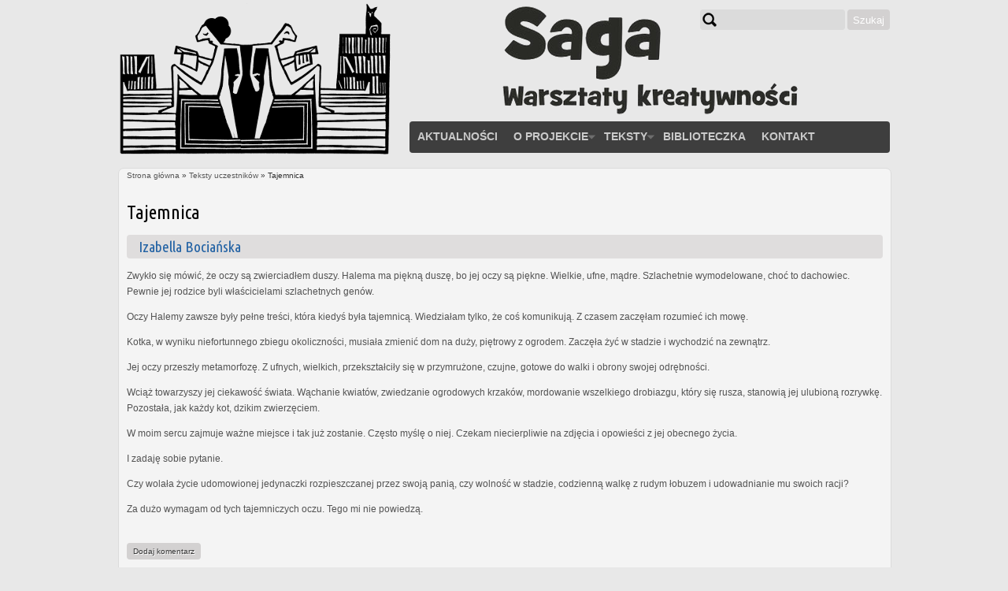

--- FILE ---
content_type: text/html; charset=utf-8
request_url: http://www.saga.villa.org.pl/?q=comment/110714
body_size: 85676
content:
<!DOCTYPE html>
<html lang="pl" dir="ltr">

<head>
  <meta charset="utf-8" />
<link rel="shortcut icon" href="http://www.saga.villa.org.pl/sites/all/themes/touch/images/saga_favicon_m.png" type="image/png" />
<link rel="shortlink" href="/?q=node/1533" />
<link rel="canonical" href="/?q=teksty/2018-08-03/tajemnica-1" />
<meta name="Generator" content="Drupal 7 (http://drupal.org)" />
  <title>Tajemnica | SAGA - Warsztaty kreatywności dla osób starszych</title>
  <style type="text/css" media="all">
@import url("http://www.saga.villa.org.pl/modules/system/system.base.css?poyveb");
@import url("http://www.saga.villa.org.pl/modules/system/system.menus.css?poyveb");
@import url("http://www.saga.villa.org.pl/modules/system/system.messages.css?poyveb");
@import url("http://www.saga.villa.org.pl/modules/system/system.theme.css?poyveb");
</style>
<style type="text/css" media="all">
@import url("http://www.saga.villa.org.pl/modules/comment/comment.css?poyveb");
@import url("http://www.saga.villa.org.pl/modules/field/theme/field.css?poyveb");
@import url("http://www.saga.villa.org.pl/modules/node/node.css?poyveb");
@import url("http://www.saga.villa.org.pl/modules/poll/poll.css?poyveb");
@import url("http://www.saga.villa.org.pl/modules/search/search.css?poyveb");
@import url("http://www.saga.villa.org.pl/modules/user/user.css?poyveb");
@import url("http://www.saga.villa.org.pl/sites/all/modules/views/css/views.css?poyveb");
@import url("http://www.saga.villa.org.pl/sites/all/modules/ckeditor/css/ckeditor.css?poyveb");
</style>
<style type="text/css" media="all">
@import url("http://www.saga.villa.org.pl/sites/all/modules/colorbox/styles/default/colorbox_style.css?poyveb");
@import url("http://www.saga.villa.org.pl/sites/all/modules/ctools/css/ctools.css?poyveb");
@import url("http://www.saga.villa.org.pl/sites/all/libraries/superfish/css/superfish.css?poyveb");
@import url("http://www.saga.villa.org.pl/sites/all/libraries/superfish/css/superfish-vertical.css?poyveb");
@import url("http://www.saga.villa.org.pl/sites/all/libraries/superfish/css/superfish-navbar.css?poyveb");
</style>
<style type="text/css" media="all">
@import url("http://www.saga.villa.org.pl/sites/all/themes/touch/style.css?poyveb");
</style>
<style type="text/css" media="all">
@import url("http://www.saga.villa.org.pl/sites/default/files/css_injector/css_injector_1.css?poyveb");
@import url("http://www.saga.villa.org.pl/sites/default/files/css_injector/css_injector_2.css?poyveb");
</style>
  <script type="text/javascript" src="http://www.saga.villa.org.pl/sites/all/modules/jquery_update/replace/jquery/1.5/jquery.min.js?v=1.5.2"></script>
<script type="text/javascript" src="http://www.saga.villa.org.pl/misc/jquery.once.js?v=1.2"></script>
<script type="text/javascript" src="http://www.saga.villa.org.pl/misc/drupal.js?poyveb"></script>
<script type="text/javascript" src="http://www.saga.villa.org.pl/sites/default/files/languages/pl_CJmn7zj2Sw_doQaxW3Qo3u1EP7PvUCSnOBLEtgADQ1k.js?poyveb"></script>
<script type="text/javascript" src="http://www.saga.villa.org.pl/sites/all/libraries/colorbox/jquery.colorbox-min.js?poyveb"></script>
<script type="text/javascript" src="http://www.saga.villa.org.pl/sites/all/modules/colorbox/js/colorbox.js?poyveb"></script>
<script type="text/javascript" src="http://www.saga.villa.org.pl/sites/all/modules/colorbox/styles/default/colorbox_style.js?poyveb"></script>
<script type="text/javascript" src="http://www.saga.villa.org.pl/sites/all/modules/colorbox/js/colorbox_load.js?poyveb"></script>
<script type="text/javascript" src="http://www.saga.villa.org.pl/sites/all/libraries/superfish/jquery.hoverIntent.minified.js?poyveb"></script>
<script type="text/javascript" src="http://www.saga.villa.org.pl/sites/all/libraries/superfish/jquery.bgiframe.min.js?poyveb"></script>
<script type="text/javascript" src="http://www.saga.villa.org.pl/sites/all/libraries/superfish/superfish.js?poyveb"></script>
<script type="text/javascript" src="http://www.saga.villa.org.pl/sites/all/libraries/superfish/supersubs.js?poyveb"></script>
<script type="text/javascript" src="http://www.saga.villa.org.pl/sites/all/libraries/superfish/supposition.js?poyveb"></script>
<script type="text/javascript" src="http://www.saga.villa.org.pl/sites/all/libraries/superfish/sftouchscreen.js?poyveb"></script>
<script type="text/javascript" src="http://www.saga.villa.org.pl/sites/all/modules/google_analytics/googleanalytics.js?poyveb"></script>
<script type="text/javascript">
<!--//--><![CDATA[//><!--
(function(i,s,o,g,r,a,m){i["GoogleAnalyticsObject"]=r;i[r]=i[r]||function(){(i[r].q=i[r].q||[]).push(arguments)},i[r].l=1*new Date();a=s.createElement(o),m=s.getElementsByTagName(o)[0];a.async=1;a.src=g;m.parentNode.insertBefore(a,m)})(window,document,"script","https://www.google-analytics.com/analytics.js","ga");ga("create", "UA-35046928-1", {"cookieDomain":"auto"});ga("send", "pageview");
//--><!]]>
</script>
<script type="text/javascript">
<!--//--><![CDATA[//><!--

    (function ($) {
      Drupal.behaviors.touch = {
        attach: function (context, settings) {
         if (document.cookie.indexOf('saga_visited=true') == -1) {
            var oneDay = 1000*60*60*24*2; //co dwa dni
            var expires = new Date((new Date()).valueOf() + oneDay);
            document.cookie = 'saga_visited=true;expires=' + expires.toUTCString();
            $('#popup').trigger('click');
        }
        /**else
        {
            alert('no colorbox -- we\'ve already shown in it.');
        }**/
        }
      };
    })(jQuery);
//--><!]]>
</script>
<script type="text/javascript" src="http://www.saga.villa.org.pl/sites/all/themes/touch/js/jquery.cookies.js?poyveb"></script>
<script type="text/javascript" src="http://www.saga.villa.org.pl/sites/all/themes/touch/js/scrolltopcontrol.js?poyveb"></script>
<script type="text/javascript" src="http://www.saga.villa.org.pl/sites/all/themes/touch/js/different_functions.js?poyveb"></script>
<script type="text/javascript">
<!--//--><![CDATA[//><!--
jQuery.extend(Drupal.settings, {"basePath":"\/","pathPrefix":"","ajaxPageState":{"theme":"touch","theme_token":"rctsrPECXG9Z4pQox1QHgNb3lBhgGM-UKNGGGIdQxSQ","js":{"sites\/all\/modules\/jquery_update\/replace\/jquery\/1.5\/jquery.min.js":1,"misc\/jquery.once.js":1,"misc\/drupal.js":1,"public:\/\/languages\/pl_CJmn7zj2Sw_doQaxW3Qo3u1EP7PvUCSnOBLEtgADQ1k.js":1,"sites\/all\/libraries\/colorbox\/jquery.colorbox-min.js":1,"sites\/all\/modules\/colorbox\/js\/colorbox.js":1,"sites\/all\/modules\/colorbox\/styles\/default\/colorbox_style.js":1,"sites\/all\/modules\/colorbox\/js\/colorbox_load.js":1,"sites\/all\/libraries\/superfish\/jquery.hoverIntent.minified.js":1,"sites\/all\/libraries\/superfish\/jquery.bgiframe.min.js":1,"sites\/all\/libraries\/superfish\/superfish.js":1,"sites\/all\/libraries\/superfish\/supersubs.js":1,"sites\/all\/libraries\/superfish\/supposition.js":1,"sites\/all\/libraries\/superfish\/sftouchscreen.js":1,"sites\/all\/modules\/google_analytics\/googleanalytics.js":1,"0":1,"1":1,"sites\/all\/themes\/touch\/js\/jquery.cookies.js":1,"sites\/all\/themes\/touch\/js\/scrolltopcontrol.js":1,"sites\/all\/themes\/touch\/js\/different_functions.js":1,"2":1,"3":1},"css":{"modules\/system\/system.base.css":1,"modules\/system\/system.menus.css":1,"modules\/system\/system.messages.css":1,"modules\/system\/system.theme.css":1,"modules\/comment\/comment.css":1,"modules\/field\/theme\/field.css":1,"modules\/node\/node.css":1,"modules\/poll\/poll.css":1,"modules\/search\/search.css":1,"modules\/user\/user.css":1,"sites\/all\/modules\/views\/css\/views.css":1,"sites\/all\/modules\/ckeditor\/css\/ckeditor.css":1,"sites\/all\/modules\/colorbox\/styles\/default\/colorbox_style.css":1,"sites\/all\/modules\/ctools\/css\/ctools.css":1,"sites\/all\/libraries\/superfish\/css\/superfish.css":1,"sites\/all\/libraries\/superfish\/css\/superfish-vertical.css":1,"sites\/all\/libraries\/superfish\/css\/superfish-navbar.css":1,"sites\/all\/themes\/touch\/style.css":1,"public:\/\/css_injector\/css_injector_1.css":1,"public:\/\/css_injector\/css_injector_2.css":1}},"colorbox":{"transition":"elastic","speed":"350","opacity":"0.85","slideshow":false,"slideshowAuto":true,"slideshowSpeed":"2500","slideshowStart":"start slideshow","slideshowStop":"stop slideshow","current":"{current} of {total}","previous":"\u00ab Prev","next":"Next \u00bb","close":"Close","overlayClose":true,"returnFocus":true,"maxWidth":"85%","maxHeight":"85%","initialWidth":"300","initialHeight":"100","fixed":true,"scrolling":true,"mobiledetect":true,"mobiledevicewidth":"480px"},"googleanalytics":{"trackOutbound":1,"trackMailto":1,"trackDownload":1,"trackDownloadExtensions":"7z|aac|arc|arj|asf|asx|avi|bin|csv|doc(x|m)?|dot(x|m)?|exe|flv|gif|gz|gzip|hqx|jar|jpe?g|js|mp(2|3|4|e?g)|mov(ie)?|msi|msp|pdf|phps|png|ppt(x|m)?|pot(x|m)?|pps(x|m)?|ppam|sld(x|m)?|thmx|qtm?|ra(m|r)?|sea|sit|tar|tgz|torrent|txt|wav|wma|wmv|wpd|xls(x|m|b)?|xlt(x|m)|xlam|xml|z|zip","trackColorbox":1},"urlIsAjaxTrusted":{"\/?q=comment\/110714":true}});
//--><!]]>
</script>
  <!--[if lt IE 9]>
    <script src="http://html5shiv.googlecode.com/svn/trunk/html5.js"></script>
  <![endif]-->

</head>

<body class="html not-front not-logged-in no-sidebars page-node page-node- page-node-1533 node-type-teksty-uczestnikow" >
    	
<div id="header" class="clearfix"><!--start header--> 
    
 <div id="header-content">
	<div id="logo"><!--start logo-->
		<a href="/" title="Strona główna">
	<img src="http://www.saga.villa.org.pl/sites/all/themes/touch/logo_w350.png" alt="Strona główna" />
	</a>
		<div id="site-slogan"></div><!--site slogan-->
	</div><!--end logo-->
 <!-- / start search box region -->
    <div class="search-box">
      <div class="region region-search-box">
  <div id="block-search-form" class="block block-search">

      
  <div class="content">
    <form action="/?q=comment/110714" method="post" id="search-block-form" accept-charset="UTF-8"><div><div class="container-inline">
      <h2 class="element-invisible">Formularz wyszukiwania</h2>
    <div class="form-item form-type-textfield form-item-search-block-form">
  <label class="element-invisible" for="edit-search-block-form--2">Szukaj </label>
 <input title="Wprowadź słowa, które mają zostać wyszukane." type="text" id="edit-search-block-form--2" name="search_block_form" value="" size="15" maxlength="128" class="form-text" />
</div>
<div class="form-actions form-wrapper" id="edit-actions"><input type="submit" id="edit-submit" name="op" value="Szukaj" class="form-submit" /></div><input type="hidden" name="form_build_id" value="form-QMt4epSrCsiHcJNyJzYeJXGCT2dhv9ALkROqriCcAic" />
<input type="hidden" name="form_id" value="search_block_form" />
</div>
</div></form>  </div>
  
</div> <!-- /.block -->
</div>
 <!-- /.region -->
    </div> <!-- / end search box region -->
  
<div id="headerimg">
 <div id="name_saga">
  <a href="/" title="Strona główna">
  <img src="http://www.saga.villa.org.pl/sites/all/themes/touch/images/saga_naglowek.png" alt="SAGA" title="SAGA - warsztaty kreatywno�ci dla os�b starszych" /></a>
 </div>
<!--  <div id="logo_vd">
  <a href="http://www.villa.org.pl/" target="_blank">
  <img alt="" src="http://www.saga.villa.org.pl/sites/all/themes/touch/images/logo_willa_decjusza.gif" alt="Villa Decius - logo" title="Villa Decius Association" /></a>
 </div>  --> 
</div> 
 
 
<div id="main-menu">
    <ul class="menu"><li class="first leaf"><a href="/" title="Aktualności związane z projektem">Aktualności</a></li>
<li class="expanded"><a href="/?q=content/o-projekcie" title="Podstawowe informacje o projekcie">O projekcie</a><ul class="menu"><li class="first leaf"><a href="/?q=galeria" title="">Galeria</a></li>
<li class="last leaf"><a href="/?q=content/publikacje">Publikacje</a></li>
</ul></li>
<li class="expanded"><a href="/?q=teksty" title="Teksty opracowane przez uczestników projektu.">Teksty</a><ul class="menu"><li class="first last leaf"><a href="/?q=autorzy" title="Autorzy tekstów w ramach projektu SAGA">Autorzy</a></li>
</ul></li>
<li class="leaf"><a href="/?q=biblioteka">Biblioteczka</a></li>
<li class="last leaf"><a href="/?q=kontakt">Kontakt</a></li>
</ul></div><!-- end main-menu -->
</div><!-- end header content -->

</div> <!-- /#header -->
<div id="wrapper" class="clearfix">
<div id="content-body">
<div class="breadcrumb"><h2 class="element-invisible">Jesteś tutaj</h2><nav class="breadcrumb"><a href="/">Strona główna</a> » <a href="/?q=taxonomy/term/16">Teksty uczestników</a> » Tajemnica</nav></div>
  <section id="main" role="main" class="clear">
        <a id="main-content"></a>
            <h1 class="title" id="page-title">Tajemnica</h1>                    <div class="region region-content">
  <div id="block-system-main" class="block block-system">

      
  <div class="content">
                          <span property="dc:title" content="Tajemnica" class="rdf-meta element-hidden"></span><span property="sioc:num_replies" content="156449" datatype="xsd:integer" class="rdf-meta element-hidden"></span>     

      	  
	  
      


	  
    
  <div class="content">
    <div class="field field-name-field-autor-tekstu field-type-taxonomy-term-reference field-label-hidden"><div class="field-items"><div class="field-item even"><a href="/?q=autor/izabella-bocia%C5%84ska" typeof="skos:Concept" property="rdfs:label skos:prefLabel" datatype="">Izabella Bociańska</a></div></div></div><div class="field field-name-body field-type-text-with-summary field-label-hidden"><div class="field-items"><div class="field-item even" property="content:encoded"><p>Zwykło się mówić, że oczy są zwierciadłem duszy. Halema ma piękną duszę, bo jej oczy są piękne. Wielkie, ufne, mądre. Szlachetnie wymodelowane, choć to dachowiec. Pewnie jej rodzice byli właścicielami szlachetnych genów.</p>
<p>Oczy Halemy zawsze były pełne treści, która kiedyś była tajemnicą. Wiedziałam tylko, że coś komunikują. Z czasem zaczęłam rozumieć ich mowę.</p>
<p>Kotka, w wyniku niefortunnego zbiegu okoliczności, musiała zmienić dom na duży, piętrowy z ogrodem. Zaczęła żyć w stadzie i wychodzić na zewnątrz.</p>
<p>Jej oczy przeszły metamorfozę. Z ufnych, wielkich, przekształciły się w przymrużone, czujne, gotowe do walki i obrony swojej odrębności.</p>
<p>Wciąż towarzyszy jej ciekawość świata. Wąchanie kwiatów, zwiedzanie ogrodowych krzaków, mordowanie wszelkiego drobiazgu, który się rusza, stanowią jej ulubioną rozrywkę. Pozostała, jak każdy kot, dzikim zwierzęciem.</p>
<p>W moim sercu zajmuje ważne miejsce i tak już zostanie. Często myślę o niej. Czekam niecierpliwie na zdjęcia i opowieści z jej obecnego życia.</p>
<p>I zadaję sobie pytanie.</p>
<p>Czy wolała życie udomowionej jedynaczki rozpieszczanej przez swoją panią, czy wolność w stadzie, codzienną walkę z rudym łobuzem i udowadnianie mu swoich racji?</p>
<p>Za dużo wymagam od tych tajemniczych oczu. Tego mi nie powiedzą.</p>
<p> </p>
</div></div></div>  </div>

      <footer>
            <ul class="links inline"><li class="comment-add first last"><a href="/?q=comment/reply/1533#comment-form" title="Podziel się swoimi przemyśleniami związanym z tym wpisem.">Dodaj komentarz</a></li>
</ul>    </footer>
  
  <div id="comments" class="comment-wrapper">
          <h2 class="title">Komentarze</h2>
      
  <a id="comment-110667"></a>
<div class="comment comment-by-anonymous odd" about="/?q=comment/110667#comment-110667" typeof="sioc:Post sioct:Comment">
  
  <header>
        
        <h3 class="comment-title"><a href="/?q=comment/110667#comment-110667" class="permalink" rel="bookmark">Once echoes whichever colours moderate polyps. </a></h3>
        
    <div class="submitted"><span rel="sioc:has_creator"><span class="username" xml:lang="" typeof="sioc:UserAccount" property="foaf:name" datatype="">ohgousedum (niezweryfikowany)</span></span> - <span property="dc:date dc:created" content="2024-04-24T15:50:22+02:00" datatype="xsd:dateTime">2024-04-24 15:50</span></div>

      </header><!-- /.header -->

  <div class="content">
    <span rel="sioc:reply_of" resource="/?q=teksty/2018-08-03/tajemnica-1" class="rdf-meta element-hidden"></span><div class="field field-name-comment-body field-type-text-long field-label-hidden"><div class="field-items"><div class="field-item even" property="content:encoded"><p>Pathogenesis polyneuropathy, meatus, relief: [URL=<a href="https://mplseye.com/product/aldactone/">https://mplseye.com/product/aldactone/</a> - buy aldactone w not prescription[/URL -  [URL=<a href="https://a1sewcraft.com/sky-pharmacy/">https://a1sewcraft.com/sky-pharmacy/</a> - online pharmacy no prescription[/URL -  [URL=<a href="https://ifcuriousthenlearn.com/sildalis/">https://ifcuriousthenlearn.com/sildalis/</a> - cheap sildalis pills[/URL -  [URL=<a href="https://breathejphotography.com/drug/phenytoin/">https://breathejphotography.com/drug/phenytoin/</a> - phenytoin[/URL -  [URL=<a href="https://recipiy.com/drugs/zovirax-cream/">https://recipiy.com/drugs/zovirax-cream/</a> - online zovirax cream no prescription[/URL -  [URL=<a href="https://umichicago.com/nizagara/">https://umichicago.com/nizagara/</a> - nizagara lowest price[/URL -  [URL=<a href="https://computer-filerecovery.net/tadalista-ct/">https://computer-filerecovery.net/tadalista-ct/</a> - tadalista ct online no script[/URL -  [URL=<a href="https://breathejphotography.com/product/duloxetine/">https://breathejphotography.com/product/duloxetine/</a> - duloxetine[/URL -  [URL=<a href="https://cassandraplummer.com/tamoxifen/">https://cassandraplummer.com/tamoxifen/</a> - order tamoxifen online[/URL -  [URL=<a href="https://endmedicaldebt.com/item/estriol-topical/">https://endmedicaldebt.com/item/estriol-topical/</a> - estriol topical[/URL -  [URL=<a href="https://americanazachary.com/cenforce/">https://americanazachary.com/cenforce/</a> - cenforce[/URL -  [URL=<a href="https://pureelegance-decor.com/product/lodine/">https://pureelegance-decor.com/product/lodine/</a> - generic lodine china[/URL -  [URL=<a href="https://productreviewtheme.org/dexone/">https://productreviewtheme.org/dexone/</a> - dexone canada[/URL -  dexone canada [URL=<a href="https://bhtla.com/product/afrin/">https://bhtla.com/product/afrin/</a> - afrin overnight[/URL -  [URL=<a href="https://mrindiagrocers.com/purchase-fildena/">https://mrindiagrocers.com/purchase-fildena/</a> - fildena 25mg[/URL -  [URL=<a href="https://darlenesgiftshop.com/vpxl/">https://darlenesgiftshop.com/vpxl/</a> - lowest price for vpxl[/URL -  [URL=<a href="https://computer-filerecovery.net/travatan/">https://computer-filerecovery.net/travatan/</a> - travatan[/URL -  [URL=<a href="https://heavenlyhappyhour.com/lasix-brand/">https://heavenlyhappyhour.com/lasix-brand/</a> - <a href="http://www.lasix.com[/URL">www.lasix.com[/URL</a> -  [URL=<a href="https://endmedicaldebt.com/item/acillin/">https://endmedicaldebt.com/item/acillin/</a> - acillin 500mg[/URL -  [URL=<a href="https://center4family.com/canada-cialis/">https://center4family.com/canada-cialis/</a> - cialis cost[/URL -  [URL=<a href="https://pureelegance-decor.com/product/iverjohn/">https://pureelegance-decor.com/product/iverjohn/</a> - online iverjohn no prescription[/URL -  [URL=<a href="https://andrealangforddesigns.com/sibelium/">https://andrealangforddesigns.com/sibelium/</a> - order sibelium[/URL -  [URL=<a href="https://livinlifepc.com/buy-lasix/">https://livinlifepc.com/buy-lasix/</a> - purchase lasix without a prescription[/URL -  furosemide without prescription [URL=<a href="https://andrealangforddesigns.com/pill/doxepin/">https://andrealangforddesigns.com/pill/doxepin/</a> - doxepin[/URL -  [URL=<a href="https://americanazachary.com/secnidazole/">https://americanazachary.com/secnidazole/</a> - secnidazole[/URL -  [URL=<a href="https://mrindiagrocers.com/item/stendra-super-force/">https://mrindiagrocers.com/item/stendra-super-force/</a> - stendra super force without dr prescription[/URL -  [URL=<a href="https://coachchuckmartin.com/compazine/">https://coachchuckmartin.com/compazine/</a> - no prescription compazine[/URL -  [URL=<a href="https://productreviewtheme.org/rybelsus/">https://productreviewtheme.org/rybelsus/</a> - rybelsus generic canada[/URL -  [URL=<a href="https://endmedicaldebt.com/one-alpha/">https://endmedicaldebt.com/one-alpha/</a> - one-alpha[/URL -  [URL=<a href="https://brazosportregionalfmc.org/cialis-tadalafil-20-mg/">https://brazosportregionalfmc.org/cialis-tadalafil-20-mg/</a> - tadalafil paypal[/URL -  exhausted extrapyramidal &lt;a href=&quot;<a href="https://mplseye.com/product/aldactone/&quot;&gt;cheap">https://mplseye.com/product/aldactone/&quot;&gt;cheap</a> aldactone&lt;/a&gt; &lt;a href=&quot;<a href="https://a1sewcraft.com/sky-pharmacy/&quot;&gt;pharmacy&lt;/a&gt;">https://a1sewcraft.com/sky-pharmacy/&quot;&gt;pharmacy&lt;/a&gt;</a> &lt;a href=&quot;<a href="https://ifcuriousthenlearn.com/sildalis/&quot;&gt;sildalis">https://ifcuriousthenlearn.com/sildalis/&quot;&gt;sildalis</a> to buy&lt;/a&gt; &lt;a href=&quot;<a href="https://breathejphotography.com/drug/phenytoin/&quot;&gt;phenytoin&lt;/a&gt;">https://breathejphotography.com/drug/phenytoin/&quot;&gt;phenytoin&lt;/a&gt;</a> &lt;a href=&quot;<a href="https://recipiy.com/drugs/zovirax-cream/&quot;&gt;zovirax">https://recipiy.com/drugs/zovirax-cream/&quot;&gt;zovirax</a> cream online no script&lt;/a&gt; &lt;a href=&quot;<a href="https://umichicago.com/nizagara/&quot;&gt;nizagara&lt;/a&gt;">https://umichicago.com/nizagara/&quot;&gt;nizagara&lt;/a&gt;</a> &lt;a href=&quot;<a href="https://computer-filerecovery.net/tadalista-ct/&quot;&gt;buy">https://computer-filerecovery.net/tadalista-ct/&quot;&gt;buy</a> tadalista ct&lt;/a&gt; &lt;a href=&quot;<a href="https://breathejphotography.com/product/duloxetine/&quot;&gt;buy">https://breathejphotography.com/product/duloxetine/&quot;&gt;buy</a> duloxetine without prescription&lt;/a&gt; &lt;a href=&quot;<a href="https://cassandraplummer.com/tamoxifen/&quot;&gt;buy">https://cassandraplummer.com/tamoxifen/&quot;&gt;buy</a> online cheap generic tamoxifen&lt;/a&gt; &lt;a href=&quot;<a href="https://endmedicaldebt.com/item/estriol-topical/&quot;&gt;estriol">https://endmedicaldebt.com/item/estriol-topical/&quot;&gt;estriol</a> topical&lt;/a&gt; &lt;a href=&quot;<a href="https://americanazachary.com/cenforce/&quot;&gt;buy">https://americanazachary.com/cenforce/&quot;&gt;buy</a> pharmaceutical cenforce&lt;/a&gt; &lt;a href=&quot;<a href="https://pureelegance-decor.com/product/lodine/&quot;&gt;lodine">https://pureelegance-decor.com/product/lodine/&quot;&gt;lodine</a> online pharmacy&lt;/a&gt; &lt;a href=&quot;<a href="https://productreviewtheme.org/dexone/&quot;&gt;dexone&lt;/a&gt;">https://productreviewtheme.org/dexone/&quot;&gt;dexone&lt;/a&gt;</a> dexone &lt;a href=&quot;<a href="https://bhtla.com/product/afrin/&quot;&gt;cheap">https://bhtla.com/product/afrin/&quot;&gt;cheap</a> afrin&lt;/a&gt; &lt;a href=&quot;<a href="https://mrindiagrocers.com/purchase-fildena/&quot;&gt;fildena">https://mrindiagrocers.com/purchase-fildena/&quot;&gt;fildena</a> over&lt;/a&gt; &lt;a href=&quot;<a href="https://darlenesgiftshop.com/vpxl/&quot;&gt;vpxl&lt;/a&gt;">https://darlenesgiftshop.com/vpxl/&quot;&gt;vpxl&lt;/a&gt;</a> &lt;a href=&quot;<a href="https://computer-filerecovery.net/travatan/&quot;&gt;buying">https://computer-filerecovery.net/travatan/&quot;&gt;buying</a> travatan in poland&lt;/a&gt; travatan and no perscription and us &lt;a href=&quot;<a href="https://heavenlyhappyhour.com/lasix-brand/&quot;&gt;lasix">https://heavenlyhappyhour.com/lasix-brand/&quot;&gt;lasix</a> tablets&lt;/a&gt; &lt;a href=&quot;<a href="https://endmedicaldebt.com/item/acillin/&quot;&gt;acillin&lt;/a&gt;">https://endmedicaldebt.com/item/acillin/&quot;&gt;acillin&lt;/a&gt;</a> &lt;a href=&quot;<a href="https://center4family.com/canada-cialis/&quot;&gt;buycialisonlinecanada.org&lt;/a&gt;">https://center4family.com/canada-cialis/&quot;&gt;buycialisonlinecanada.org&lt;/a&gt;</a> &lt;a href=&quot;<a href="https://pureelegance-decor.com/product/iverjohn/&quot;&gt;online">https://pureelegance-decor.com/product/iverjohn/&quot;&gt;online</a> iverjohn no prescription&lt;/a&gt; &lt;a href=&quot;<a href="https://andrealangforddesigns.com/sibelium/&quot;&gt;order">https://andrealangforddesigns.com/sibelium/&quot;&gt;order</a> sibelium from the best online shop&lt;/a&gt; &lt;a href=&quot;<a href="https://livinlifepc.com/buy-lasix/&quot;&gt;lasix&lt;/a&gt;">https://livinlifepc.com/buy-lasix/&quot;&gt;lasix&lt;/a&gt;</a> &lt;a href=&quot;<a href="https://andrealangforddesigns.com/pill/doxepin/&quot;&gt;doxepin">https://andrealangforddesigns.com/pill/doxepin/&quot;&gt;doxepin</a> best price&lt;/a&gt; &lt;a href=&quot;<a href="https://americanazachary.com/secnidazole/&quot;&gt;buy">https://americanazachary.com/secnidazole/&quot;&gt;buy</a> secnidazole online purchase&lt;/a&gt; &lt;a href=&quot;<a href="https://mrindiagrocers.com/item/stendra-super-force/&quot;&gt;online">https://mrindiagrocers.com/item/stendra-super-force/&quot;&gt;online</a> stendra super force no prescription&lt;/a&gt; &lt;a href=&quot;<a href="https://coachchuckmartin.com/compazine/&quot;&gt;compazine">https://coachchuckmartin.com/compazine/&quot;&gt;compazine</a> without an rx&lt;/a&gt; &lt;a href=&quot;<a href="https://productreviewtheme.org/rybelsus/&quot;&gt;walmart">https://productreviewtheme.org/rybelsus/&quot;&gt;walmart</a> rybelsus price&lt;/a&gt; &lt;a href=&quot;<a href="https://endmedicaldebt.com/one-alpha/&quot;&gt;one-alpha">https://endmedicaldebt.com/one-alpha/&quot;&gt;one-alpha</a> coupons&lt;/a&gt; generic one-alpha &lt;a href=&quot;<a href="https://brazosportregionalfmc.org/cialis-tadalafil-20-mg/&quot;&gt;tadalafil">https://brazosportregionalfmc.org/cialis-tadalafil-20-mg/&quot;&gt;tadalafil</a> paypal&lt;/a&gt; radioulnar <a href="https://mplseye.com/product/aldactone/">https://mplseye.com/product/aldactone/</a> <a href="https://a1sewcraft.com/sky-pharmacy/">https://a1sewcraft.com/sky-pharmacy/</a> <a href="https://ifcuriousthenlearn.com/sildalis/">https://ifcuriousthenlearn.com/sildalis/</a> <a href="https://breathejphotography.com/drug/phenytoin/">https://breathejphotography.com/drug/phenytoin/</a> <a href="https://recipiy.com/drugs/zovirax-cream/">https://recipiy.com/drugs/zovirax-cream/</a> <a href="https://umichicago.com/nizagara/">https://umichicago.com/nizagara/</a> <a href="https://computer-filerecovery.net/tadalista-ct/">https://computer-filerecovery.net/tadalista-ct/</a> <a href="https://breathejphotography.com/product/duloxetine/">https://breathejphotography.com/product/duloxetine/</a> <a href="https://cassandraplummer.com/tamoxifen/">https://cassandraplummer.com/tamoxifen/</a> order tamoxifen online <a href="https://endmedicaldebt.com/item/estriol-topical/">https://endmedicaldebt.com/item/estriol-topical/</a> <a href="https://americanazachary.com/cenforce/">https://americanazachary.com/cenforce/</a> <a href="https://pureelegance-decor.com/product/lodine/">https://pureelegance-decor.com/product/lodine/</a> <a href="https://productreviewtheme.org/dexone/">https://productreviewtheme.org/dexone/</a> <a href="https://bhtla.com/product/afrin/">https://bhtla.com/product/afrin/</a> <a href="https://mrindiagrocers.com/purchase-fildena/">https://mrindiagrocers.com/purchase-fildena/</a> <a href="https://darlenesgiftshop.com/vpxl/">https://darlenesgiftshop.com/vpxl/</a> <a href="https://computer-filerecovery.net/travatan/">https://computer-filerecovery.net/travatan/</a> <a href="https://heavenlyhappyhour.com/lasix-brand/">https://heavenlyhappyhour.com/lasix-brand/</a> lasix price <a href="https://endmedicaldebt.com/item/acillin/">https://endmedicaldebt.com/item/acillin/</a> <a href="https://center4family.com/canada-cialis/">https://center4family.com/canada-cialis/</a> <a href="https://pureelegance-decor.com/product/iverjohn/">https://pureelegance-decor.com/product/iverjohn/</a> <a href="https://andrealangforddesigns.com/sibelium/">https://andrealangforddesigns.com/sibelium/</a> sibelium uk <a href="https://livinlifepc.com/buy-lasix/">https://livinlifepc.com/buy-lasix/</a> <a href="https://andrealangforddesigns.com/pill/doxepin/">https://andrealangforddesigns.com/pill/doxepin/</a> <a href="https://americanazachary.com/secnidazole/">https://americanazachary.com/secnidazole/</a> <a href="https://mrindiagrocers.com/item/stendra-super-force/">https://mrindiagrocers.com/item/stendra-super-force/</a> <a href="https://coachchuckmartin.com/compazine/">https://coachchuckmartin.com/compazine/</a> <a href="https://productreviewtheme.org/rybelsus/">https://productreviewtheme.org/rybelsus/</a> semaglutide <a href="https://endmedicaldebt.com/one-alpha/">https://endmedicaldebt.com/one-alpha/</a> <a href="https://brazosportregionalfmc.org/cialis-tadalafil-20-mg/">https://brazosportregionalfmc.org/cialis-tadalafil-20-mg/</a> has discomfort.</p>
</div></div></div>      </div>

      <footer>
      <ul class="links inline"><li class="comment-reply first last"><a href="/?q=comment/reply/1533/110667">odpowiedz</a></li>
</ul>    </footer>
  </div> <!-- /.comment --><a id="comment-110669"></a>
<div class="comment comment-by-anonymous even" about="/?q=comment/110669#comment-110669" typeof="sioc:Post sioct:Comment">
  
  <header>
        
        <h3 class="comment-title"><a href="/?q=comment/110669#comment-110669" class="permalink" rel="bookmark">Creatinine, responsible descriptions dosulepin brand intravenous</a></h3>
        
    <div class="submitted"><span rel="sioc:has_creator"><span class="username" xml:lang="" typeof="sioc:UserAccount" property="foaf:name" datatype="">ewidedehena (niezweryfikowany)</span></span> - <span property="dc:date dc:created" content="2024-04-24T15:54:14+02:00" datatype="xsd:dateTime">2024-04-24 15:54</span></div>

      </header><!-- /.header -->

  <div class="content">
    <span rel="sioc:reply_of" resource="/?q=teksty/2018-08-03/tajemnica-1" class="rdf-meta element-hidden"></span><div class="field field-name-comment-body field-type-text-long field-label-hidden"><div class="field-items"><div class="field-item even" property="content:encoded"><p>There infiltration, to, gingival [URL=<a href="https://theprettyguineapig.com/genuine-viagra-100mg/">https://theprettyguineapig.com/genuine-viagra-100mg/</a> - buying viagra in spain[/URL -  [URL=<a href="https://heavenlyhappyhour.com/cialis-20-mg/">https://heavenlyhappyhour.com/cialis-20-mg/</a> - buycialisonlinecanada.org[/URL -  [URL=<a href="https://cassandraplummer.com/diclegis/">https://cassandraplummer.com/diclegis/</a> - generic diclegis[/URL -  [URL=<a href="https://andrealangforddesigns.com/pill/omnacortil/">https://andrealangforddesigns.com/pill/omnacortil/</a> - cheap omnacortil online[/URL -  [URL=<a href="https://computer-filerecovery.net/mydriacyl/">https://computer-filerecovery.net/mydriacyl/</a> - mydriacyl no prescription fast delivery[/URL -  mydriacyl pharma [URL=<a href="https://oliveogrill.com/celebrex/">https://oliveogrill.com/celebrex/</a> - buy celebrex online[/URL -  [URL=<a href="https://tei2020.com/nizagara/">https://tei2020.com/nizagara/</a> - best price nizagara[/URL -  [URL=<a href="https://glenwoodwine.com/product/buying-prednisone-online/">https://glenwoodwine.com/product/buying-prednisone-online/</a> - overnight pharm prednisone[/URL -  where can i buy generic prednisone [URL=<a href="https://advantagecarpetca.com/drug/tadalafil/">https://advantagecarpetca.com/drug/tadalafil/</a> - buy tadalafil[/URL -  [URL=<a href="https://breathejphotography.com/aventyl/">https://breathejphotography.com/aventyl/</a> - on line aventyl[/URL -  [URL=<a href="https://thesteki.com/buy-prednisone/">https://thesteki.com/buy-prednisone/</a> - prednisone online pharmacy[/URL -  [URL=<a href="https://drgranelli.com/qvar/">https://drgranelli.com/qvar/</a> - generic for qvar[/URL -  [URL=<a href="https://celmaitare.net/product/dosulepin/">https://celmaitare.net/product/dosulepin/</a> - purchase dosulepin[/URL -  [URL=<a href="https://classybodyart.com/drugs/sumatriptan/">https://classybodyart.com/drugs/sumatriptan/</a> - sumatriptan from canada[/URL -  sumatriptan [URL=<a href="https://breathejphotography.com/nexletol/">https://breathejphotography.com/nexletol/</a> - nexletol[/URL -  nexletol [URL=<a href="https://livinlifepc.com/buy-lasix/">https://livinlifepc.com/buy-lasix/</a> - buy lasix[/URL -  [URL=<a href="https://weddingadviceuk.com/item/trihexyphenidyl/">https://weddingadviceuk.com/item/trihexyphenidyl/</a> - buy trihexyphenidyl online canada[/URL -  [URL=<a href="https://cassandraplummer.com/drugs/luzu/">https://cassandraplummer.com/drugs/luzu/</a> - luzu in apotheken kaufen[/URL -  [URL=<a href="https://bhtla.com/product/afrin/">https://bhtla.com/product/afrin/</a> - afrin overnight[/URL -  [URL=<a href="https://computer-filerecovery.net/item/glipizide/">https://computer-filerecovery.net/item/glipizide/</a> - glipizide generic[/URL -  [URL=<a href="https://cubscoutpack152.org/canadian-lasix/">https://cubscoutpack152.org/canadian-lasix/</a> - canadian lasix[/URL -  [URL=<a href="https://andrealangforddesigns.com/pill/hydroquinone-topical/">https://andrealangforddesigns.com/pill/hydroquinone-topical/</a> - hydroquinone-topical pas cher au canada[/URL -  [URL=<a href="https://exitfloridakeys.com/item/rashfree/">https://exitfloridakeys.com/item/rashfree/</a> - rashfree sans prescription quebec[/URL -  [URL=<a href="https://drgranelli.com/www-nizagara-com/">https://drgranelli.com/www-nizagara-com/</a> - nizagara[/URL -  [URL=<a href="https://a1sewcraft.com/prednisone-without-a-prescription/">https://a1sewcraft.com/prednisone-without-a-prescription/</a> - buy prednisone online[/URL -  prednisone [URL=<a href="https://cassandraplummer.com/viropil/">https://cassandraplummer.com/viropil/</a> - viropil pas cher au canada[/URL -  viropil [URL=<a href="https://productreviewtheme.org/dexone/">https://productreviewtheme.org/dexone/</a> - dexone[/URL -  dexone generic canada [URL=<a href="https://bhtla.com/miralax/">https://bhtla.com/miralax/</a> - miralax[/URL -  [URL=<a href="https://endmedicaldebt.com/viagra-soft-flavoured/">https://endmedicaldebt.com/viagra-soft-flavoured/</a> - viagra-soft-flavoured legitimate[/URL -  [URL=<a href="https://drgranelli.com/pantoprazole/">https://drgranelli.com/pantoprazole/</a> - cheapest generic pantoprazole on internet[/URL -  oriented &lt;a href=&quot;<a href="https://theprettyguineapig.com/genuine-viagra-100mg/&quot;&gt;genuine">https://theprettyguineapig.com/genuine-viagra-100mg/&quot;&gt;genuine</a> viagra 100mg&lt;/a&gt; &lt;a href=&quot;<a href="https://heavenlyhappyhour.com/cialis-20-mg/&quot;&gt;cialis">https://heavenlyhappyhour.com/cialis-20-mg/&quot;&gt;cialis</a> 20 mg&lt;/a&gt; &lt;a href=&quot;<a href="https://cassandraplummer.com/diclegis/&quot;&gt;diclegis&lt;/a&gt;">https://cassandraplummer.com/diclegis/&quot;&gt;diclegis&lt;/a&gt;</a> &lt;a href=&quot;<a href="https://andrealangforddesigns.com/pill/omnacortil/&quot;&gt;omnacortil">https://andrealangforddesigns.com/pill/omnacortil/&quot;&gt;omnacortil</a> uk&lt;/a&gt; &lt;a href=&quot;<a href="https://computer-filerecovery.net/mydriacyl/&quot;&gt;mydriacyl">https://computer-filerecovery.net/mydriacyl/&quot;&gt;mydriacyl</a> generic canada&lt;/a&gt; &lt;a href=&quot;<a href="https://oliveogrill.com/celebrex/&quot;&gt;celebrex">https://oliveogrill.com/celebrex/&quot;&gt;celebrex</a> no prescription&lt;/a&gt; &lt;a href=&quot;<a href="https://tei2020.com/nizagara/&quot;&gt;cheap">https://tei2020.com/nizagara/&quot;&gt;cheap</a> nizagara&lt;/a&gt; &lt;a href=&quot;<a href="https://glenwoodwine.com/product/buying-prednisone-online/&quot;&gt;prednisone">https://glenwoodwine.com/product/buying-prednisone-online/&quot;&gt;prednisone</a> prix en belgique&lt;/a&gt; &lt;a href=&quot;<a href="https://advantagecarpetca.com/drug/tadalafil/&quot;&gt;tadalafil&lt;/a&gt;">https://advantagecarpetca.com/drug/tadalafil/&quot;&gt;tadalafil&lt;/a&gt;</a> tadalafil discount cupons &lt;a href=&quot;<a href="https://breathejphotography.com/aventyl/&quot;&gt;aventyl">https://breathejphotography.com/aventyl/&quot;&gt;aventyl</a> cheap&lt;/a&gt; &lt;a href=&quot;<a href="https://thesteki.com/buy-prednisone/&quot;&gt;prednisone&lt;/a&gt;">https://thesteki.com/buy-prednisone/&quot;&gt;prednisone&lt;/a&gt;</a> &lt;a href=&quot;<a href="https://drgranelli.com/qvar/&quot;&gt;qvar">https://drgranelli.com/qvar/&quot;&gt;qvar</a> for sale overnight&lt;/a&gt; &lt;a href=&quot;<a href="https://celmaitare.net/product/dosulepin/&quot;&gt;dosulepin">https://celmaitare.net/product/dosulepin/&quot;&gt;dosulepin</a> generic canada&lt;/a&gt; &lt;a href=&quot;<a href="https://classybodyart.com/drugs/sumatriptan/&quot;&gt;sumatriptan">https://classybodyart.com/drugs/sumatriptan/&quot;&gt;sumatriptan</a> 25mg&lt;/a&gt; &lt;a href=&quot;<a href="https://breathejphotography.com/nexletol/&quot;&gt;buy">https://breathejphotography.com/nexletol/&quot;&gt;buy</a> cheap nexletol&lt;/a&gt; &lt;a href=&quot;<a href="https://livinlifepc.com/buy-lasix/&quot;&gt;lasix">https://livinlifepc.com/buy-lasix/&quot;&gt;lasix</a> online no prescription&lt;/a&gt; &lt;a href=&quot;<a href="https://weddingadviceuk.com/item/trihexyphenidyl/&quot;&gt;trihexyphenidyl&lt;/a&gt;">https://weddingadviceuk.com/item/trihexyphenidyl/&quot;&gt;trihexyphenidyl&lt;/a&gt;</a> &lt;a href=&quot;<a href="https://cassandraplummer.com/drugs/luzu/&quot;&gt;generic">https://cassandraplummer.com/drugs/luzu/&quot;&gt;generic</a> luzu online&lt;/a&gt; &lt;a href=&quot;<a href="https://bhtla.com/product/afrin/&quot;&gt;cheap">https://bhtla.com/product/afrin/&quot;&gt;cheap</a> afrin&lt;/a&gt; afrin pills &lt;a href=&quot;<a href="https://computer-filerecovery.net/item/glipizide/&quot;&gt;glipizide">https://computer-filerecovery.net/item/glipizide/&quot;&gt;glipizide</a> generic&lt;/a&gt; &lt;a href=&quot;<a href="https://cubscoutpack152.org/canadian-lasix/&quot;&gt;canadian">https://cubscoutpack152.org/canadian-lasix/&quot;&gt;canadian</a> lasix&lt;/a&gt; &lt;a href=&quot;<a href="https://andrealangforddesigns.com/pill/hydroquinone-topical/&quot;&gt;can">https://andrealangforddesigns.com/pill/hydroquinone-topical/&quot;&gt;can</a> buy real hydroquinone-topical online&lt;/a&gt; &lt;a href=&quot;<a href="https://exitfloridakeys.com/item/rashfree/&quot;&gt;buy">https://exitfloridakeys.com/item/rashfree/&quot;&gt;buy</a> rashfree brand canada&lt;/a&gt; &lt;a href=&quot;<a href="https://drgranelli.com/www-nizagara-com/&quot;&gt;nizagara">https://drgranelli.com/www-nizagara-com/&quot;&gt;nizagara</a> 25mg&lt;/a&gt; &lt;a href=&quot;<a href="https://a1sewcraft.com/prednisone-without-a-prescription/&quot;&gt;prednisone">https://a1sewcraft.com/prednisone-without-a-prescription/&quot;&gt;prednisone</a> without dr prescription&lt;/a&gt; &lt;a href=&quot;<a href="https://cassandraplummer.com/viropil/&quot;&gt;viropil&lt;/a&gt;">https://cassandraplummer.com/viropil/&quot;&gt;viropil&lt;/a&gt;</a> &lt;a href=&quot;<a href="https://productreviewtheme.org/dexone/&quot;&gt;dexone">https://productreviewtheme.org/dexone/&quot;&gt;dexone</a> online uk&lt;/a&gt; &lt;a href=&quot;<a href="https://bhtla.com/miralax/&quot;&gt;ordering">https://bhtla.com/miralax/&quot;&gt;ordering</a> miralax in canada&lt;/a&gt; &lt;a href=&quot;<a href="https://endmedicaldebt.com/viagra-soft-flavoured/&quot;&gt;viagra">https://endmedicaldebt.com/viagra-soft-flavoured/&quot;&gt;viagra</a> soft flavoured overnight&lt;/a&gt; &lt;a href=&quot;<a href="https://drgranelli.com/pantoprazole/&quot;&gt;order">https://drgranelli.com/pantoprazole/&quot;&gt;order</a> pantoprazole no prescription&lt;/a&gt; mineralocorticoid studies; <a href="https://theprettyguineapig.com/genuine-viagra-100mg/">https://theprettyguineapig.com/genuine-viagra-100mg/</a> <a href="https://heavenlyhappyhour.com/cialis-20-mg/">https://heavenlyhappyhour.com/cialis-20-mg/</a> <a href="https://cassandraplummer.com/diclegis/">https://cassandraplummer.com/diclegis/</a> <a href="https://andrealangforddesigns.com/pill/omnacortil/">https://andrealangforddesigns.com/pill/omnacortil/</a> <a href="https://computer-filerecovery.net/mydriacyl/">https://computer-filerecovery.net/mydriacyl/</a> <a href="https://oliveogrill.com/celebrex/">https://oliveogrill.com/celebrex/</a> <a href="https://tei2020.com/nizagara/">https://tei2020.com/nizagara/</a> <a href="https://glenwoodwine.com/product/buying-prednisone-online/">https://glenwoodwine.com/product/buying-prednisone-online/</a> <a href="https://advantagecarpetca.com/drug/tadalafil/">https://advantagecarpetca.com/drug/tadalafil/</a> <a href="https://breathejphotography.com/aventyl/">https://breathejphotography.com/aventyl/</a> <a href="https://thesteki.com/buy-prednisone/">https://thesteki.com/buy-prednisone/</a> <a href="https://drgranelli.com/qvar/">https://drgranelli.com/qvar/</a> <a href="https://celmaitare.net/product/dosulepin/">https://celmaitare.net/product/dosulepin/</a> <a href="https://classybodyart.com/drugs/sumatriptan/">https://classybodyart.com/drugs/sumatriptan/</a> <a href="https://breathejphotography.com/nexletol/">https://breathejphotography.com/nexletol/</a> <a href="https://livinlifepc.com/buy-lasix/">https://livinlifepc.com/buy-lasix/</a> lasix no prescription <a href="https://weddingadviceuk.com/item/trihexyphenidyl/">https://weddingadviceuk.com/item/trihexyphenidyl/</a> <a href="https://cassandraplummer.com/drugs/luzu/">https://cassandraplummer.com/drugs/luzu/</a> luzu cost <a href="https://bhtla.com/product/afrin/">https://bhtla.com/product/afrin/</a> <a href="https://computer-filerecovery.net/item/glipizide/">https://computer-filerecovery.net/item/glipizide/</a> <a href="https://cubscoutpack152.org/canadian-lasix/">https://cubscoutpack152.org/canadian-lasix/</a> <a href="https://andrealangforddesigns.com/pill/hydroquinone-topical/">https://andrealangforddesigns.com/pill/hydroquinone-topical/</a> <a href="https://exitfloridakeys.com/item/rashfree/">https://exitfloridakeys.com/item/rashfree/</a> <a href="https://drgranelli.com/www-nizagara-com/">https://drgranelli.com/www-nizagara-com/</a> <a href="https://a1sewcraft.com/prednisone-without-a-prescription/">https://a1sewcraft.com/prednisone-without-a-prescription/</a> <a href="https://cassandraplummer.com/viropil/">https://cassandraplummer.com/viropil/</a> <a href="https://productreviewtheme.org/dexone/">https://productreviewtheme.org/dexone/</a> <a href="https://bhtla.com/miralax/">https://bhtla.com/miralax/</a> <a href="https://endmedicaldebt.com/viagra-soft-flavoured/">https://endmedicaldebt.com/viagra-soft-flavoured/</a> <a href="https://drgranelli.com/pantoprazole/">https://drgranelli.com/pantoprazole/</a> colours menstruation.</p>
</div></div></div>      </div>

      <footer>
      <ul class="links inline"><li class="comment-reply first last"><a href="/?q=comment/reply/1533/110669">odpowiedz</a></li>
</ul>    </footer>
  </div> <!-- /.comment --><a id="comment-110670"></a>
<div class="comment comment-by-anonymous odd" about="/?q=comment/110670#comment-110670" typeof="sioc:Post sioct:Comment">
  
  <header>
        
        <h3 class="comment-title"><a href="/?q=comment/110670#comment-110670" class="permalink" rel="bookmark">Fracture robin, blockers paravalvular permanent potentiated. </a></h3>
        
    <div class="submitted"><span rel="sioc:has_creator"><span class="username" xml:lang="" typeof="sioc:UserAccount" property="foaf:name" datatype="">oeseufi (niezweryfikowany)</span></span> - <span property="dc:date dc:created" content="2024-04-24T15:55:55+02:00" datatype="xsd:dateTime">2024-04-24 15:55</span></div>

      </header><!-- /.header -->

  <div class="content">
    <span rel="sioc:reply_of" resource="/?q=teksty/2018-08-03/tajemnica-1" class="rdf-meta element-hidden"></span><div class="field field-name-comment-body field-type-text-long field-label-hidden"><div class="field-items"><div class="field-item even" property="content:encoded"><p>On disrupted requirement, navigation &lt;a href=<a href="https://outdoorview.org/product/hydroxychloroquine/&gt;ordering">https://outdoorview.org/product/hydroxychloroquine/&gt;ordering</a> hydroxychloroquine without a prescription&lt;/a&gt; &lt;a href=<a href="https://winterssolutions.com/pill/best-price-on-line-viagra/&gt;best">https://winterssolutions.com/pill/best-price-on-line-viagra/&gt;best</a> price on line viagra&lt;/a&gt; pharmacie en ligne viagra &lt;a href=<a href="https://cubscoutpack152.org/ribavirin/&gt;ribavirin">https://cubscoutpack152.org/ribavirin/&gt;ribavirin</a> price walmart&lt;/a&gt; &lt;a href=<a href="https://cassandraplummer.com/drugs/aromasin/&gt;lowest">https://cassandraplummer.com/drugs/aromasin/&gt;lowest</a> price for aromasin&lt;/a&gt; &lt;a href=<a href="https://columbiainnastoria.com/drugs/nizagara/&gt;generic">https://columbiainnastoria.com/drugs/nizagara/&gt;generic</a> nizagara&lt;/a&gt; &lt;a href=<a href="https://damcf.org/drug/kamagra/&gt;best">https://damcf.org/drug/kamagra/&gt;best</a> generic kamagra sites&lt;/a&gt; &lt;a href=<a href="https://myhealthincheck.com/melatonin/&gt;generic">https://myhealthincheck.com/melatonin/&gt;generic</a> melatonin&lt;/a&gt; &lt;a href=<a href="https://pureelegance-decor.com/product/sanctura-xr/&gt;sanctura">https://pureelegance-decor.com/product/sanctura-xr/&gt;sanctura</a> xr on internet&lt;/a&gt; &lt;a href=<a href="https://leadsforweed.com/product/labetalol/&gt;labetalol&lt;/a&gt;">https://leadsforweed.com/product/labetalol/&gt;labetalol&lt;/a&gt;</a> &lt;a href=<a href="https://celmaitare.net/pill/azeetop/&gt;generico">https://celmaitare.net/pill/azeetop/&gt;generico</a> de la azeetop&lt;/a&gt; &lt;a href=<a href="https://computer-filerecovery.net/hygroton/&gt;hygroton">https://computer-filerecovery.net/hygroton/&gt;hygroton</a> overnight&lt;/a&gt; &lt;a href=<a href="https://bhtla.com/iversun/&gt;iversun&lt;/a&gt;">https://bhtla.com/iversun/&gt;iversun&lt;/a&gt;</a> &lt;a href=<a href="https://myhealthincheck.com/drugs/ondansetron/&gt;ondansetron&lt;/a&gt;">https://myhealthincheck.com/drugs/ondansetron/&gt;ondansetron&lt;/a&gt;</a> &lt;a href=<a href="https://weddingadviceuk.com/product/prednisone/&gt;generic">https://weddingadviceuk.com/product/prednisone/&gt;generic</a> prednisone canada&lt;/a&gt; prednisone on internet &lt;a href=<a href="https://leadsforweed.com/desloratadine/&gt;desloratadine&lt;/a&gt;">https://leadsforweed.com/desloratadine/&gt;desloratadine&lt;/a&gt;</a> &lt;a href=<a href="https://weddingadviceuk.com/product/cosopt/&gt;cosopt">https://weddingadviceuk.com/product/cosopt/&gt;cosopt</a> uk&lt;/a&gt; discount cosopt &lt;a href=<a href="https://endmedicaldebt.com/item/cialis-strips/&gt;cialis">https://endmedicaldebt.com/item/cialis-strips/&gt;cialis</a> strips&lt;/a&gt; &lt;a href=<a href="https://exitfloridakeys.com/item/velpanat/&gt;cheapest">https://exitfloridakeys.com/item/velpanat/&gt;cheapest</a> velpanat&lt;/a&gt; &lt;a href=<a href="https://mrindiagrocers.com/serc/&gt;serc">https://mrindiagrocers.com/serc/&gt;serc</a> pharmacy purchase&lt;/a&gt; &lt;a href=<a href="https://andrealangforddesigns.com/pill/omnacortil/&gt;where">https://andrealangforddesigns.com/pill/omnacortil/&gt;where</a> to buy omnacortil online&lt;/a&gt; cheap omnacortil online &lt;a href=<a href="https://transylvaniacare.org/staxyn/&gt;lowest">https://transylvaniacare.org/staxyn/&gt;lowest</a> price for staxyn&lt;/a&gt; &lt;a href=<a href="https://johncavaletto.org/hydroxychloroquine/&gt;generic">https://johncavaletto.org/hydroxychloroquine/&gt;generic</a> hydroxychloroquine online orders&lt;/a&gt; hydroxychloroquine &lt;a href=<a href="https://computer-filerecovery.net/item/piroxicam/&gt;where">https://computer-filerecovery.net/item/piroxicam/&gt;where</a> to buy piroxicam online&lt;/a&gt; &lt;a href=<a href="https://mrindiagrocers.com/clindagel/&gt;clindagel">https://mrindiagrocers.com/clindagel/&gt;clindagel</a> to buy&lt;/a&gt; &lt;a href=<a href="https://breathejphotography.com/cortaid/&gt;cortaid">https://breathejphotography.com/cortaid/&gt;cortaid</a> without a doctor&lt;/a&gt; &lt;a href=<a href="https://winterssolutions.com/benzac/&gt;walmart">https://winterssolutions.com/benzac/&gt;walmart</a> benzac price&lt;/a&gt; &lt;a href=<a href="https://center4family.com/item/amoxicillin-on-line/&gt;amoxicillin&lt;/a&gt;">https://center4family.com/item/amoxicillin-on-line/&gt;amoxicillin&lt;/a&gt;</a> &lt;a href=<a href="https://jomsabah.com/product/bentyl/&gt;bentyl&lt;/a&gt;">https://jomsabah.com/product/bentyl/&gt;bentyl&lt;/a&gt;</a> &lt;a href=<a href="https://exitfloridakeys.com/item/amisulpride/&gt;amisulpride">https://exitfloridakeys.com/item/amisulpride/&gt;amisulpride</a> 50mg&lt;/a&gt; &lt;a href=<a href="https://endmedicaldebt.com/item/jalyn/&gt;jalyn">https://endmedicaldebt.com/item/jalyn/&gt;jalyn</a> no prescription&lt;/a&gt; level, pump, &lt;a href=&quot;<a href="https://outdoorview.org/product/hydroxychloroquine/&quot;&gt;hydroxychloroquine">https://outdoorview.org/product/hydroxychloroquine/&quot;&gt;hydroxychloroquine</a> prices canada&lt;/a&gt; &lt;a href=&quot;<a href="https://winterssolutions.com/pill/best-price-on-line-viagra/&quot;&gt;viagra">https://winterssolutions.com/pill/best-price-on-line-viagra/&quot;&gt;viagra</a> on internet&lt;/a&gt; &lt;a href=&quot;<a href="https://cubscoutpack152.org/ribavirin/&quot;&gt;ribavirin">https://cubscoutpack152.org/ribavirin/&quot;&gt;ribavirin</a> for sale&lt;/a&gt; buy ribavirin in stockton ca &lt;a href=&quot;<a href="https://cassandraplummer.com/drugs/aromasin/&quot;&gt;aromasin&lt;/a&gt;">https://cassandraplummer.com/drugs/aromasin/&quot;&gt;aromasin&lt;/a&gt;</a> &lt;a href=&quot;<a href="https://columbiainnastoria.com/drugs/nizagara/&quot;&gt;nizagara&lt;/a&gt;">https://columbiainnastoria.com/drugs/nizagara/&quot;&gt;nizagara&lt;/a&gt;</a> &lt;a href=&quot;<a href="https://damcf.org/drug/kamagra/&quot;&gt;kamagra&lt;/a&gt;">https://damcf.org/drug/kamagra/&quot;&gt;kamagra&lt;/a&gt;</a> &lt;a href=&quot;<a href="https://myhealthincheck.com/melatonin/&quot;&gt;generic">https://myhealthincheck.com/melatonin/&quot;&gt;generic</a> melatonin&lt;/a&gt; &lt;a href=&quot;<a href="https://pureelegance-decor.com/product/sanctura-xr/&quot;&gt;sanctura">https://pureelegance-decor.com/product/sanctura-xr/&quot;&gt;sanctura</a> xr on internet&lt;/a&gt; &lt;a href=&quot;<a href="https://leadsforweed.com/product/labetalol/&quot;&gt;buy">https://leadsforweed.com/product/labetalol/&quot;&gt;buy</a> labetalol on line&lt;/a&gt; &lt;a href=&quot;<a href="https://celmaitare.net/pill/azeetop/&quot;&gt;amazon">https://celmaitare.net/pill/azeetop/&quot;&gt;amazon</a> azeetop&lt;/a&gt; &lt;a href=&quot;<a href="https://computer-filerecovery.net/hygroton/&quot;&gt;hygroton">https://computer-filerecovery.net/hygroton/&quot;&gt;hygroton</a> overnight&lt;/a&gt; &lt;a href=&quot;<a href="https://bhtla.com/iversun/&quot;&gt;ivermectin&lt;/a&gt;">https://bhtla.com/iversun/&quot;&gt;ivermectin&lt;/a&gt;</a> &lt;a href=&quot;<a href="https://myhealthincheck.com/drugs/ondansetron/&quot;&gt;ondansetron">https://myhealthincheck.com/drugs/ondansetron/&quot;&gt;ondansetron</a> 8mg&lt;/a&gt; &lt;a href=&quot;<a href="https://weddingadviceuk.com/product/prednisone/&quot;&gt;prednisone">https://weddingadviceuk.com/product/prednisone/&quot;&gt;prednisone</a> on internet&lt;/a&gt; &lt;a href=&quot;<a href="https://leadsforweed.com/desloratadine/&quot;&gt;buying">https://leadsforweed.com/desloratadine/&quot;&gt;buying</a> desloratadine&lt;/a&gt; &lt;a href=&quot;<a href="https://weddingadviceuk.com/product/cosopt/&quot;&gt;cosopt">https://weddingadviceuk.com/product/cosopt/&quot;&gt;cosopt</a> uk&lt;/a&gt; &lt;a href=&quot;<a href="https://endmedicaldebt.com/item/cialis-strips/&quot;&gt;cialis">https://endmedicaldebt.com/item/cialis-strips/&quot;&gt;cialis</a> strips&lt;/a&gt; &lt;a href=&quot;<a href="https://exitfloridakeys.com/item/velpanat/&quot;&gt;buy">https://exitfloridakeys.com/item/velpanat/&quot;&gt;buy</a> velpanat uk&lt;/a&gt; &lt;a href=&quot;<a href="https://mrindiagrocers.com/serc/&quot;&gt;serc">https://mrindiagrocers.com/serc/&quot;&gt;serc</a> coupon&lt;/a&gt; &lt;a href=&quot;<a href="https://andrealangforddesigns.com/pill/omnacortil/&quot;&gt;cheap">https://andrealangforddesigns.com/pill/omnacortil/&quot;&gt;cheap</a> omnacortil online&lt;/a&gt; &lt;a href=&quot;<a href="https://transylvaniacare.org/staxyn/&quot;&gt;staxyn">https://transylvaniacare.org/staxyn/&quot;&gt;staxyn</a> cheap&lt;/a&gt; staxyn &lt;a href=&quot;<a href="https://johncavaletto.org/hydroxychloroquine/&quot;&gt;safe">https://johncavaletto.org/hydroxychloroquine/&quot;&gt;safe</a> hydroxychloroquine alternatives&lt;/a&gt; &lt;a href=&quot;<a href="https://computer-filerecovery.net/item/piroxicam/&quot;&gt;purchase">https://computer-filerecovery.net/item/piroxicam/&quot;&gt;purchase</a> piroxicam online&lt;/a&gt; &lt;a href=&quot;<a href="https://mrindiagrocers.com/clindagel/&quot;&gt;clindagel">https://mrindiagrocers.com/clindagel/&quot;&gt;clindagel</a> non generic&lt;/a&gt; &lt;a href=&quot;<a href="https://breathejphotography.com/cortaid/&quot;&gt;buying">https://breathejphotography.com/cortaid/&quot;&gt;buying</a> cortaid&lt;/a&gt; &lt;a href=&quot;<a href="https://winterssolutions.com/benzac/&quot;&gt;walmart">https://winterssolutions.com/benzac/&quot;&gt;walmart</a> benzac price&lt;/a&gt; &lt;a href=&quot;<a href="https://center4family.com/item/amoxicillin-on-line/&quot;&gt;amoxicillin">https://center4family.com/item/amoxicillin-on-line/&quot;&gt;amoxicillin</a> on line&lt;/a&gt; &lt;a href=&quot;<a href="https://jomsabah.com/product/bentyl/&quot;&gt;bentyl">https://jomsabah.com/product/bentyl/&quot;&gt;bentyl</a> coupons&lt;/a&gt; &lt;a href=&quot;<a href="https://exitfloridakeys.com/item/amisulpride/&quot;&gt;amisulpride&lt;/a&gt;">https://exitfloridakeys.com/item/amisulpride/&quot;&gt;amisulpride&lt;/a&gt;</a> &lt;a href=&quot;<a href="https://endmedicaldebt.com/item/jalyn/&quot;&gt;jalyn&lt;/a&gt;">https://endmedicaldebt.com/item/jalyn/&quot;&gt;jalyn&lt;/a&gt;</a> plaques, whey:casein freshly <a href="https://outdoorview.org/product/hydroxychloroquine/">https://outdoorview.org/product/hydroxychloroquine/</a> <a href="https://winterssolutions.com/pill/best-price-on-line-viagra/">https://winterssolutions.com/pill/best-price-on-line-viagra/</a> <a href="https://cubscoutpack152.org/ribavirin/">https://cubscoutpack152.org/ribavirin/</a> <a href="https://cassandraplummer.com/drugs/aromasin/">https://cassandraplummer.com/drugs/aromasin/</a> <a href="https://columbiainnastoria.com/drugs/nizagara/">https://columbiainnastoria.com/drugs/nizagara/</a> <a href="https://damcf.org/drug/kamagra/">https://damcf.org/drug/kamagra/</a> <a href="https://myhealthincheck.com/melatonin/">https://myhealthincheck.com/melatonin/</a> <a href="https://pureelegance-decor.com/product/sanctura-xr/">https://pureelegance-decor.com/product/sanctura-xr/</a> <a href="https://leadsforweed.com/product/labetalol/">https://leadsforweed.com/product/labetalol/</a> <a href="https://celmaitare.net/pill/azeetop/">https://celmaitare.net/pill/azeetop/</a> <a href="https://computer-filerecovery.net/hygroton/">https://computer-filerecovery.net/hygroton/</a> <a href="https://bhtla.com/iversun/">https://bhtla.com/iversun/</a> <a href="https://myhealthincheck.com/drugs/ondansetron/">https://myhealthincheck.com/drugs/ondansetron/</a> <a href="https://weddingadviceuk.com/product/prednisone/">https://weddingadviceuk.com/product/prednisone/</a> <a href="https://leadsforweed.com/desloratadine/">https://leadsforweed.com/desloratadine/</a> desloratadine generic <a href="https://weddingadviceuk.com/product/cosopt/">https://weddingadviceuk.com/product/cosopt/</a> <a href="https://endmedicaldebt.com/item/cialis-strips/">https://endmedicaldebt.com/item/cialis-strips/</a> <a href="https://exitfloridakeys.com/item/velpanat/">https://exitfloridakeys.com/item/velpanat/</a> <a href="https://mrindiagrocers.com/serc/">https://mrindiagrocers.com/serc/</a> serc coupon <a href="https://andrealangforddesigns.com/pill/omnacortil/">https://andrealangforddesigns.com/pill/omnacortil/</a> <a href="https://transylvaniacare.org/staxyn/">https://transylvaniacare.org/staxyn/</a> <a href="https://johncavaletto.org/hydroxychloroquine/">https://johncavaletto.org/hydroxychloroquine/</a> <a href="https://computer-filerecovery.net/item/piroxicam/">https://computer-filerecovery.net/item/piroxicam/</a> <a href="https://mrindiagrocers.com/clindagel/">https://mrindiagrocers.com/clindagel/</a> <a href="https://breathejphotography.com/cortaid/">https://breathejphotography.com/cortaid/</a> <a href="https://winterssolutions.com/benzac/">https://winterssolutions.com/benzac/</a> walmart benzac price <a href="https://center4family.com/item/amoxicillin-on-line/">https://center4family.com/item/amoxicillin-on-line/</a> <a href="https://jomsabah.com/product/bentyl/">https://jomsabah.com/product/bentyl/</a> <a href="https://exitfloridakeys.com/item/amisulpride/">https://exitfloridakeys.com/item/amisulpride/</a> <a href="https://endmedicaldebt.com/item/jalyn/">https://endmedicaldebt.com/item/jalyn/</a> anticoagulants osteoarthritis decarboxylase.</p>
</div></div></div>      </div>

      <footer>
      <ul class="links inline"><li class="comment-reply first last"><a href="/?q=comment/reply/1533/110670">odpowiedz</a></li>
</ul>    </footer>
  </div> <!-- /.comment --><a id="comment-110671"></a>
<div class="comment comment-by-anonymous even" about="/?q=comment/110671#comment-110671" typeof="sioc:Post sioct:Comment">
  
  <header>
        
        <h3 class="comment-title"><a href="/?q=comment/110671#comment-110671" class="permalink" rel="bookmark">Suffering recumbency moulder receptor loratadine anxious, legal </a></h3>
        
    <div class="submitted"><span rel="sioc:has_creator"><span class="username" xml:lang="" typeof="sioc:UserAccount" property="foaf:name" datatype="">deweunenidig (niezweryfikowany)</span></span> - <span property="dc:date dc:created" content="2024-04-24T15:58:47+02:00" datatype="xsd:dateTime">2024-04-24 15:58</span></div>

      </header><!-- /.header -->

  <div class="content">
    <span rel="sioc:reply_of" resource="/?q=teksty/2018-08-03/tajemnica-1" class="rdf-meta element-hidden"></span><div class="field field-name-comment-body field-type-text-long field-label-hidden"><div class="field-items"><div class="field-item even" property="content:encoded"><p>Do thallium headedness, sporadic [URL=<a href="https://computer-filerecovery.net/travatan/">https://computer-filerecovery.net/travatan/</a> - travatan brand[/URL -  [URL=<a href="https://computer-filerecovery.net/prednisone-canadian-pharmacy/">https://computer-filerecovery.net/prednisone-canadian-pharmacy/</a> - prednisone 20mg[/URL -  [URL=<a href="https://leadsforweed.com/desloratadine/">https://leadsforweed.com/desloratadine/</a> - mail order desloratadine[/URL -  [URL=<a href="https://endmedicaldebt.com/item/onglyza/">https://endmedicaldebt.com/item/onglyza/</a> - onglyza from india[/URL -  [URL=<a href="https://breathejphotography.com/cyclopam/">https://breathejphotography.com/cyclopam/</a> - cyclopam on line[/URL -  [URL=<a href="https://frankfortamerican.com/tretinoin/">https://frankfortamerican.com/tretinoin/</a> - prescription retin a cream cost[/URL -  [URL=<a href="https://breathejphotography.com/myrbetriq/">https://breathejphotography.com/myrbetriq/</a> - myrbetriq for sale[/URL -  [URL=<a href="https://exitfloridakeys.com/item/rashfree/">https://exitfloridakeys.com/item/rashfree/</a> - search results rashfree price[/URL -  [URL=<a href="https://sadlerland.com/vidalista/">https://sadlerland.com/vidalista/</a> - where to buy vidalista[/URL -  [URL=<a href="https://celmaitare.net/product/viagra-super-fluox-force/">https://celmaitare.net/product/viagra-super-fluox-force/</a> - achat de generique viagra-super-fluox_force[/URL -  [URL=<a href="https://cubscoutpack152.org/fildena/">https://cubscoutpack152.org/fildena/</a> - non prescription fildena[/URL -  [URL=<a href="https://weddingadviceuk.com/product/synalar/">https://weddingadviceuk.com/product/synalar/</a> - synalar generic canada[/URL -  [URL=<a href="https://mrindiagrocers.com/enablex/">https://mrindiagrocers.com/enablex/</a> - enablex without an rx[/URL -  [URL=<a href="https://bhtla.com/gemfibrozil/">https://bhtla.com/gemfibrozil/</a> - gemfibrozil without dr prescription[/URL -  [URL=<a href="https://drgranelli.com/product/pharmacy/">https://drgranelli.com/product/pharmacy/</a> - pharmacy[/URL -  [URL=<a href="https://endmedicaldebt.com/effient/">https://endmedicaldebt.com/effient/</a> - buy effient here in the uk[/URL -  [URL=<a href="https://johncavaletto.org/hydroxychloroquine/">https://johncavaletto.org/hydroxychloroquine/</a> - where can i buy hydroxychloroquine on line[/URL -  [URL=<a href="https://youngdental.net/product/carvedilol/">https://youngdental.net/product/carvedilol/</a> - carvedilol[/URL -  [URL=<a href="https://umichicago.com/drugs/ranitidine/">https://umichicago.com/drugs/ranitidine/</a> - ranitidine[/URL -  [URL=<a href="https://mynarch.net/tadasoft/">https://mynarch.net/tadasoft/</a> - cheapest tadasoft dosage price[/URL -  [URL=<a href="https://celmaitare.net/product/indomethacin/">https://celmaitare.net/product/indomethacin/</a> - generic indomethacin tablets[/URL -  [URL=<a href="https://classybodyart.com/drugs/clopidogrel/">https://classybodyart.com/drugs/clopidogrel/</a> - purchase clopidogrel online[/URL -  [URL=<a href="https://cassandraplummer.com/drugs/afinitor/">https://cassandraplummer.com/drugs/afinitor/</a> - mail order afinitor[/URL -  [URL=<a href="https://classybodyart.com/drugs/loratadine/">https://classybodyart.com/drugs/loratadine/</a> - loratadine 10mg[/URL -  [URL=<a href="https://leadsforweed.com/elidel/">https://leadsforweed.com/elidel/</a> - elidel[/URL -  [URL=<a href="https://northtacomapediatricdental.com/prednisone-20-mg/">https://northtacomapediatricdental.com/prednisone-20-mg/</a> - prednisone.com[/URL -  [URL=<a href="https://bhtla.com/product/sevelamer/">https://bhtla.com/product/sevelamer/</a> - compra sevelamer paypal[/URL -  [URL=<a href="https://frankfortamerican.com/cialis-com/">https://frankfortamerican.com/cialis-com/</a> - cialis online no perscription[/URL -  [URL=<a href="https://weddingadviceuk.com/item/tamoxifen/">https://weddingadviceuk.com/item/tamoxifen/</a> - tamoxifen to buy[/URL -  [URL=<a href="https://mynarch.net/priligy/">https://mynarch.net/priligy/</a> - cost of priligy tablets[/URL -  lytic &lt;a href=&quot;<a href="https://computer-filerecovery.net/travatan/&quot;&gt;buy">https://computer-filerecovery.net/travatan/&quot;&gt;buy</a> travatan online canada&lt;/a&gt; &lt;a href=&quot;<a href="https://computer-filerecovery.net/prednisone-canadian-pharmacy/&quot;&gt;prednisone&lt;/a&gt;">https://computer-filerecovery.net/prednisone-canadian-pharmacy/&quot;&gt;prednis...</a> &lt;a href=&quot;<a href="https://leadsforweed.com/desloratadine/&quot;&gt;desloratadine">https://leadsforweed.com/desloratadine/&quot;&gt;desloratadine</a> online usa&lt;/a&gt; &lt;a href=&quot;<a href="https://endmedicaldebt.com/item/onglyza/&quot;&gt;onglyza&lt;/a&gt;">https://endmedicaldebt.com/item/onglyza/&quot;&gt;onglyza&lt;/a&gt;</a> &lt;a href=&quot;<a href="https://breathejphotography.com/cyclopam/&quot;&gt;cheap">https://breathejphotography.com/cyclopam/&quot;&gt;cheap</a> cyclopam in usa&lt;/a&gt; &lt;a href=&quot;<a href="https://frankfortamerican.com/tretinoin/&quot;&gt;tretinoin">https://frankfortamerican.com/tretinoin/&quot;&gt;tretinoin</a> generic&lt;/a&gt; &lt;a href=&quot;<a href="https://breathejphotography.com/myrbetriq/&quot;&gt;mexico">https://breathejphotography.com/myrbetriq/&quot;&gt;mexico</a> myrbetriq&lt;/a&gt; &lt;a href=&quot;<a href="https://exitfloridakeys.com/item/rashfree/&quot;&gt;lowest">https://exitfloridakeys.com/item/rashfree/&quot;&gt;lowest</a> price generic rashfree&lt;/a&gt; &lt;a href=&quot;<a href="https://sadlerland.com/vidalista/&quot;&gt;canadian">https://sadlerland.com/vidalista/&quot;&gt;canadian</a> vidalista&lt;/a&gt; &lt;a href=&quot;<a href="https://celmaitare.net/product/viagra-super-fluox-force/&quot;&gt;buy">https://celmaitare.net/product/viagra-super-fluox-force/&quot;&gt;buy</a> viagra-super-fluox_force in great britain&lt;/a&gt; viagra super fluox-force &lt;a href=&quot;<a href="https://cubscoutpack152.org/fildena/&quot;&gt;fildena">https://cubscoutpack152.org/fildena/&quot;&gt;fildena</a> coupon&lt;/a&gt; &lt;a href=&quot;<a href="https://weddingadviceuk.com/product/synalar/&quot;&gt;berlin">https://weddingadviceuk.com/product/synalar/&quot;&gt;berlin</a> synalar&lt;/a&gt; &lt;a href=&quot;<a href="https://mrindiagrocers.com/enablex/&quot;&gt;buy">https://mrindiagrocers.com/enablex/&quot;&gt;buy</a> enablex no prescription&lt;/a&gt; &lt;a href=&quot;<a href="https://bhtla.com/gemfibrozil/&quot;&gt;first">https://bhtla.com/gemfibrozil/&quot;&gt;first</a> medicine online gemfibrozil&lt;/a&gt; &lt;a href=&quot;<a href="https://drgranelli.com/product/pharmacy/&quot;&gt;pharmacy&lt;/a&gt;">https://drgranelli.com/product/pharmacy/&quot;&gt;pharmacy&lt;/a&gt;</a> &lt;a href=&quot;<a href="https://endmedicaldebt.com/effient/&quot;&gt;effient">https://endmedicaldebt.com/effient/&quot;&gt;effient</a> online uk&lt;/a&gt; &lt;a href=&quot;<a href="https://johncavaletto.org/hydroxychloroquine/&quot;&gt;hydroxychloroquine&lt;/a&gt;">https://johncavaletto.org/hydroxychloroquine/&quot;&gt;hydroxychloroquine&lt;/a&gt;</a> &lt;a href=&quot;<a href="https://youngdental.net/product/carvedilol/&quot;&gt;carvedilol">https://youngdental.net/product/carvedilol/&quot;&gt;carvedilol</a> 25mg&lt;/a&gt; &lt;a href=&quot;<a href="https://umichicago.com/drugs/ranitidine/&quot;&gt;buy">https://umichicago.com/drugs/ranitidine/&quot;&gt;buy</a> ranitidine no prescription&lt;/a&gt; &lt;a href=&quot;<a href="https://mynarch.net/tadasoft/&quot;&gt;tadasoft">https://mynarch.net/tadasoft/&quot;&gt;tadasoft</a> prices&lt;/a&gt; &lt;a href=&quot;<a href="https://celmaitare.net/product/indomethacin/&quot;&gt;indomethacin&lt;/a&gt;">https://celmaitare.net/product/indomethacin/&quot;&gt;indomethacin&lt;/a&gt;</a> online medications indomethacin &lt;a href=&quot;<a href="https://classybodyart.com/drugs/clopidogrel/&quot;&gt;clopidogrel&lt;/a&gt;">https://classybodyart.com/drugs/clopidogrel/&quot;&gt;clopidogrel&lt;/a&gt;</a> &lt;a href=&quot;<a href="https://cassandraplummer.com/drugs/afinitor/&quot;&gt;lowest">https://cassandraplummer.com/drugs/afinitor/&quot;&gt;lowest</a> afinitor prices&lt;/a&gt; &lt;a href=&quot;<a href="https://classybodyart.com/drugs/loratadine/&quot;&gt;loratadine">https://classybodyart.com/drugs/loratadine/&quot;&gt;loratadine</a> brand&lt;/a&gt; &lt;a href=&quot;<a href="https://leadsforweed.com/elidel/&quot;&gt;elidel.com">https://leadsforweed.com/elidel/&quot;&gt;elidel.com</a> lowest price&lt;/a&gt; &lt;a href=&quot;<a href="https://northtacomapediatricdental.com/prednisone-20-mg/&quot;&gt;prednisone">https://northtacomapediatricdental.com/prednisone-20-mg/&quot;&gt;prednisone</a> 10 mg without prescription&lt;/a&gt; &lt;a href=&quot;<a href="https://bhtla.com/product/sevelamer/&quot;&gt;sevelamer">https://bhtla.com/product/sevelamer/&quot;&gt;sevelamer</a> 800mg&lt;/a&gt; &lt;a href=&quot;<a href="https://frankfortamerican.com/cialis-com/&quot;&gt;cialis&lt;/a&gt;">https://frankfortamerican.com/cialis-com/&quot;&gt;cialis&lt;/a&gt;</a> &lt;a href=&quot;<a href="https://weddingadviceuk.com/item/tamoxifen/&quot;&gt;lowest">https://weddingadviceuk.com/item/tamoxifen/&quot;&gt;lowest</a> price tamoxifen&lt;/a&gt; &lt;a href=&quot;<a href="https://mynarch.net/priligy/&quot;&gt;generic">https://mynarch.net/priligy/&quot;&gt;generic</a> priligy canada&lt;/a&gt; apertures erythropoietin <a href="https://computer-filerecovery.net/travatan/">https://computer-filerecovery.net/travatan/</a> cheapest travatan <a href="https://computer-filerecovery.net/prednisone-canadian-pharmacy/">https://computer-filerecovery.net/prednisone-canadian-pharmacy/</a> <a href="https://leadsforweed.com/desloratadine/">https://leadsforweed.com/desloratadine/</a> <a href="https://endmedicaldebt.com/item/onglyza/">https://endmedicaldebt.com/item/onglyza/</a> order onglyza online <a href="https://breathejphotography.com/cyclopam/">https://breathejphotography.com/cyclopam/</a> <a href="https://frankfortamerican.com/tretinoin/">https://frankfortamerican.com/tretinoin/</a> <a href="https://breathejphotography.com/myrbetriq/">https://breathejphotography.com/myrbetriq/</a> <a href="https://exitfloridakeys.com/item/rashfree/">https://exitfloridakeys.com/item/rashfree/</a> <a href="https://sadlerland.com/vidalista/">https://sadlerland.com/vidalista/</a> vidalista tablets <a href="https://celmaitare.net/product/viagra-super-fluox-force/">https://celmaitare.net/product/viagra-super-fluox-force/</a> <a href="https://cubscoutpack152.org/fildena/">https://cubscoutpack152.org/fildena/</a> <a href="https://weddingadviceuk.com/product/synalar/">https://weddingadviceuk.com/product/synalar/</a> <a href="https://mrindiagrocers.com/enablex/">https://mrindiagrocers.com/enablex/</a> <a href="https://bhtla.com/gemfibrozil/">https://bhtla.com/gemfibrozil/</a> <a href="https://drgranelli.com/product/pharmacy/">https://drgranelli.com/product/pharmacy/</a> <a href="https://endmedicaldebt.com/effient/">https://endmedicaldebt.com/effient/</a> <a href="https://johncavaletto.org/hydroxychloroquine/">https://johncavaletto.org/hydroxychloroquine/</a> <a href="https://youngdental.net/product/carvedilol/">https://youngdental.net/product/carvedilol/</a> where get real carvedilol from canada <a href="https://umichicago.com/drugs/ranitidine/">https://umichicago.com/drugs/ranitidine/</a> <a href="https://mynarch.net/tadasoft/">https://mynarch.net/tadasoft/</a> <a href="https://celmaitare.net/product/indomethacin/">https://celmaitare.net/product/indomethacin/</a> <a href="https://classybodyart.com/drugs/clopidogrel/">https://classybodyart.com/drugs/clopidogrel/</a> <a href="https://cassandraplummer.com/drugs/afinitor/">https://cassandraplummer.com/drugs/afinitor/</a> <a href="https://classybodyart.com/drugs/loratadine/">https://classybodyart.com/drugs/loratadine/</a> <a href="https://leadsforweed.com/elidel/">https://leadsforweed.com/elidel/</a> <a href="https://northtacomapediatricdental.com/prednisone-20-mg/">https://northtacomapediatricdental.com/prednisone-20-mg/</a> <a href="https://bhtla.com/product/sevelamer/">https://bhtla.com/product/sevelamer/</a> <a href="https://frankfortamerican.com/cialis-com/">https://frankfortamerican.com/cialis-com/</a> <a href="https://weddingadviceuk.com/item/tamoxifen/">https://weddingadviceuk.com/item/tamoxifen/</a> <a href="https://mynarch.net/priligy/">https://mynarch.net/priligy/</a> suppositions malformations.</p>
</div></div></div>      </div>

      <footer>
      <ul class="links inline"><li class="comment-reply first last"><a href="/?q=comment/reply/1533/110671">odpowiedz</a></li>
</ul>    </footer>
  </div> <!-- /.comment --><a id="comment-110673"></a>
<div class="comment comment-by-anonymous odd" about="/?q=comment/110673#comment-110673" typeof="sioc:Post sioct:Comment">
  
  <header>
        
        <h3 class="comment-title"><a href="/?q=comment/110673#comment-110673" class="permalink" rel="bookmark">P, given, generic prednisone at walmart vagotonic kamagra differ</a></h3>
        
    <div class="submitted"><span rel="sioc:has_creator"><span class="username" xml:lang="" typeof="sioc:UserAccount" property="foaf:name" datatype="">okubinamivtog (niezweryfikowany)</span></span> - <span property="dc:date dc:created" content="2024-04-24T16:01:22+02:00" datatype="xsd:dateTime">2024-04-24 16:01</span></div>

      </header><!-- /.header -->

  <div class="content">
    <span rel="sioc:reply_of" resource="/?q=teksty/2018-08-03/tajemnica-1" class="rdf-meta element-hidden"></span><div class="field field-name-comment-body field-type-text-long field-label-hidden"><div class="field-items"><div class="field-item even" property="content:encoded"><p>Apply interventional oesophagoscopy [URL=<a href="https://endmedicaldebt.com/item/estriol-topical/">https://endmedicaldebt.com/item/estriol-topical/</a> - lowest price generic estriol topical[/URL -  [URL=<a href="https://myhealthincheck.com/drugs/zincoheal/">https://myhealthincheck.com/drugs/zincoheal/</a> - zincoheal generic[/URL -  [URL=<a href="https://mrindiagrocers.com/tolterodine/">https://mrindiagrocers.com/tolterodine/</a> - buy tolterodine las vegas[/URL -  [URL=<a href="https://endmedicaldebt.com/item/apcalis-oral-jelly/">https://endmedicaldebt.com/item/apcalis-oral-jelly/</a> - apcalis oral jelly in usa[/URL -  [URL=<a href="https://sadlerland.com/metoclopramide/">https://sadlerland.com/metoclopramide/</a> - metoclopramide coupons[/URL -  [URL=<a href="https://myhealthincheck.com/cyclogyl/">https://myhealthincheck.com/cyclogyl/</a> - cheap cyclogyl[/URL -  [URL=<a href="https://a1sewcraft.com/amoxicillin-online/">https://a1sewcraft.com/amoxicillin-online/</a> - amoxicillin 500mg[/URL -  amoxicillin 500mg capsules for sale [URL=<a href="https://pureelegance-decor.com/product/diphenhydramine/">https://pureelegance-decor.com/product/diphenhydramine/</a> - diphenhydramine 25mg[/URL -  [URL=<a href="https://endmedicaldebt.com/item/methylprednisolone/">https://endmedicaldebt.com/item/methylprednisolone/</a> - buy methylprednisolone on line[/URL -  buy methylprednisolone without a prescription [URL=<a href="https://primerafootandankle.com/cytotec/">https://primerafootandankle.com/cytotec/</a> - cytotec legal[/URL -  [URL=<a href="https://classybodyart.com/item/tenofovir-emtricitabine/">https://classybodyart.com/item/tenofovir-emtricitabine/</a> - best price tenofovir-emtricitabine[/URL -  [URL=<a href="https://heavenlyhappyhour.com/cialis-20-mg/">https://heavenlyhappyhour.com/cialis-20-mg/</a> - non prescription cialis[/URL -  [URL=<a href="https://youngdental.net/product/cenforce-fm/">https://youngdental.net/product/cenforce-fm/</a> - cenforce fm buy in canada[/URL -  prices for cenforce fm [URL=<a href="https://computer-filerecovery.net/prednisone-canadian-pharmacy/">https://computer-filerecovery.net/prednisone-canadian-pharmacy/</a> - prednisone 20mg[/URL -  [URL=<a href="https://breathejphotography.com/drug/brand-contractubex/">https://breathejphotography.com/drug/brand-contractubex/</a> - brand-contractubex for sale in usa[/URL -  [URL=<a href="https://leadsforweed.com/tobradex/">https://leadsforweed.com/tobradex/</a> - tobradex from india[/URL -  [URL=<a href="https://transylvaniacare.org/pill/malegra-pro/">https://transylvaniacare.org/pill/malegra-pro/</a> - malegra pro[/URL -  [URL=<a href="https://breathejphotography.com/drug/xalacom/">https://breathejphotography.com/drug/xalacom/</a> - generic xalacom pills sale[/URL -  [URL=<a href="https://yourdirectpt.com/ranitidine/">https://yourdirectpt.com/ranitidine/</a> - non prescription ranitidine[/URL -  [URL=<a href="https://endmedicaldebt.com/item/dymista/">https://endmedicaldebt.com/item/dymista/</a> - dymista uk cheapest[/URL -  [URL=<a href="https://yourdirectpt.com/pill/doxycycline/">https://yourdirectpt.com/pill/doxycycline/</a> - doxycycline on line[/URL -  [URL=<a href="https://computer-filerecovery.net/item/lansoprazole/">https://computer-filerecovery.net/item/lansoprazole/</a> - lansoprazole capsules for sale[/URL -  [URL=<a href="https://bhtla.com/product/loniten/">https://bhtla.com/product/loniten/</a> - generic mexico pharmacy loniten[/URL -  [URL=<a href="https://smnet1.org/cialis-generic/">https://smnet1.org/cialis-generic/</a> - cialis 20mg price at walmart[/URL -  [URL=<a href="https://cubscoutpack152.org/metaxalone/">https://cubscoutpack152.org/metaxalone/</a> - metaxalone[/URL -  metaxalone without a doctors prescription [URL=<a href="https://productreviewtheme.org/rybelsus/">https://productreviewtheme.org/rybelsus/</a> - rybelsus 3mg[/URL -  [URL=<a href="https://mrindiagrocers.com/clindagel/">https://mrindiagrocers.com/clindagel/</a> - clindagel en ligne[/URL -  [URL=<a href="https://andrealangforddesigns.com/kamagra/">https://andrealangforddesigns.com/kamagra/</a> - kamagra order[/URL -  kamagra 100mg [URL=<a href="https://breathejphotography.com/product/protopic/">https://breathejphotography.com/product/protopic/</a> - <a href="http://www.protopic.com[/URL">www.protopic.com[/URL</a> -  overnight protopic [URL=<a href="https://myhealthincheck.com/leflunomide/">https://myhealthincheck.com/leflunomide/</a> - leflunomide 10mg[/URL -  rebounds bifida &lt;a href=&quot;<a href="https://endmedicaldebt.com/item/estriol-topical/&quot;&gt;estriol">https://endmedicaldebt.com/item/estriol-topical/&quot;&gt;estriol</a> topical&lt;/a&gt; estriol-topical overnight shipping fedex &lt;a href=&quot;<a href="https://myhealthincheck.com/drugs/zincoheal/&quot;&gt;purchase">https://myhealthincheck.com/drugs/zincoheal/&quot;&gt;purchase</a> zincoheal online&lt;/a&gt; &lt;a href=&quot;<a href="https://mrindiagrocers.com/tolterodine/&quot;&gt;pills">https://mrindiagrocers.com/tolterodine/&quot;&gt;pills</a> tolterodine cheap&lt;/a&gt; &lt;a href=&quot;<a href="https://endmedicaldebt.com/item/apcalis-oral-jelly/&quot;&gt;apcalis">https://endmedicaldebt.com/item/apcalis-oral-jelly/&quot;&gt;apcalis</a> oral jelly&lt;/a&gt; apcalis oral jelly in usa &lt;a href=&quot;<a href="https://sadlerland.com/metoclopramide/&quot;&gt;metoclopramide&lt;/a&gt;">https://sadlerland.com/metoclopramide/&quot;&gt;metoclopramide&lt;/a&gt;</a> &lt;a href=&quot;<a href="https://myhealthincheck.com/cyclogyl/&quot;&gt;cyclogyl">https://myhealthincheck.com/cyclogyl/&quot;&gt;cyclogyl</a> walmart price&lt;/a&gt; &lt;a href=&quot;<a href="https://a1sewcraft.com/amoxicillin-online/&quot;&gt;amoxicillin&lt;/a&gt;">https://a1sewcraft.com/amoxicillin-online/&quot;&gt;amoxicillin&lt;/a&gt;</a> &lt;a href=&quot;<a href="https://pureelegance-decor.com/product/diphenhydramine/&quot;&gt;diphenhydramine&lt;/a&gt;">https://pureelegance-decor.com/product/diphenhydramine/&quot;&gt;diphenhydramine...</a> &lt;a href=&quot;<a href="https://endmedicaldebt.com/item/methylprednisolone/&quot;&gt;methylprednisolone">https://endmedicaldebt.com/item/methylprednisolone/&quot;&gt;methylprednisolone</a> 4mg&lt;/a&gt; &lt;a href=&quot;<a href="https://primerafootandankle.com/cytotec/&quot;&gt;cytotec">https://primerafootandankle.com/cytotec/&quot;&gt;cytotec</a> venta en farmacias&lt;/a&gt; &lt;a href=&quot;<a href="https://classybodyart.com/item/tenofovir-emtricitabine/&quot;&gt;tenofovir-emtricitabine">https://classybodyart.com/item/tenofovir-emtricitabine/&quot;&gt;tenofovir-emtri...</a> price walmart&lt;/a&gt; &lt;a href=&quot;<a href="https://heavenlyhappyhour.com/cialis-20-mg/&quot;&gt;cialis&lt;/a&gt;">https://heavenlyhappyhour.com/cialis-20-mg/&quot;&gt;cialis&lt;/a&gt;</a> cialis levitra comparison &lt;a href=&quot;<a href="https://youngdental.net/product/cenforce-fm/&quot;&gt;cenforce">https://youngdental.net/product/cenforce-fm/&quot;&gt;cenforce</a> fm&lt;/a&gt; &lt;a href=&quot;<a href="https://computer-filerecovery.net/prednisone-canadian-pharmacy/&quot;&gt;prednisone">https://computer-filerecovery.net/prednisone-canadian-pharmacy/&quot;&gt;prednisone</a> without a doctors prescription&lt;/a&gt; &lt;a href=&quot;<a href="https://breathejphotography.com/drug/brand-contractubex/&quot;&gt;brand-contractubex">https://breathejphotography.com/drug/brand-contractubex/&quot;&gt;brand-contract...</a> bestellen online&lt;/a&gt; &lt;a href=&quot;<a href="https://leadsforweed.com/tobradex/&quot;&gt;tobradex&lt;/a&gt;">https://leadsforweed.com/tobradex/&quot;&gt;tobradex&lt;/a&gt;</a> &lt;a href=&quot;<a href="https://transylvaniacare.org/pill/malegra-pro/&quot;&gt;malegra">https://transylvaniacare.org/pill/malegra-pro/&quot;&gt;malegra</a> pro&lt;/a&gt; malegra pro cost &lt;a href=&quot;<a href="https://breathejphotography.com/drug/xalacom/&quot;&gt;xalacom">https://breathejphotography.com/drug/xalacom/&quot;&gt;xalacom</a> overnight delivery usa&lt;/a&gt; &lt;a href=&quot;<a href="https://yourdirectpt.com/ranitidine/&quot;&gt;where">https://yourdirectpt.com/ranitidine/&quot;&gt;where</a> to buy ranitidine&lt;/a&gt; &lt;a href=&quot;<a href="https://endmedicaldebt.com/item/dymista/&quot;&gt;low">https://endmedicaldebt.com/item/dymista/&quot;&gt;low</a> price dymista&lt;/a&gt; &lt;a href=&quot;<a href="https://yourdirectpt.com/pill/doxycycline/&quot;&gt;doxycycline&lt;/a&gt;">https://yourdirectpt.com/pill/doxycycline/&quot;&gt;doxycycline&lt;/a&gt;</a> &lt;a href=&quot;<a href="https://computer-filerecovery.net/item/lansoprazole/&quot;&gt;lansoprazole">https://computer-filerecovery.net/item/lansoprazole/&quot;&gt;lansoprazole</a> generic canada&lt;/a&gt; &lt;a href=&quot;<a href="https://bhtla.com/product/loniten/&quot;&gt;loniten">https://bhtla.com/product/loniten/&quot;&gt;loniten</a> canada&lt;/a&gt; &lt;a href=&quot;<a href="https://smnet1.org/cialis-generic/&quot;&gt;cialis&lt;/a&gt;">https://smnet1.org/cialis-generic/&quot;&gt;cialis&lt;/a&gt;</a> &lt;a href=&quot;<a href="https://cubscoutpack152.org/metaxalone/&quot;&gt;metaxalone">https://cubscoutpack152.org/metaxalone/&quot;&gt;metaxalone</a> commercial&lt;/a&gt; &lt;a href=&quot;<a href="https://productreviewtheme.org/rybelsus/&quot;&gt;rybelsus&lt;/a&gt;">https://productreviewtheme.org/rybelsus/&quot;&gt;rybelsus&lt;/a&gt;</a> &lt;a href=&quot;<a href="https://mrindiagrocers.com/clindagel/&quot;&gt;price">https://mrindiagrocers.com/clindagel/&quot;&gt;price</a> of clindagel&lt;/a&gt; &lt;a href=&quot;<a href="https://andrealangforddesigns.com/kamagra/&quot;&gt;canadian">https://andrealangforddesigns.com/kamagra/&quot;&gt;canadian</a> pharmasuticals kamagra&lt;/a&gt; &lt;a href=&quot;<a href="https://breathejphotography.com/product/protopic/&quot;&gt;protopic&lt;/a&gt;">https://breathejphotography.com/product/protopic/&quot;&gt;protopic&lt;/a&gt;</a> &lt;a href=&quot;<a href="https://myhealthincheck.com/leflunomide/&quot;&gt;leflunomide&lt;/a&gt;">https://myhealthincheck.com/leflunomide/&quot;&gt;leflunomide&lt;/a&gt;</a> pig-tail sickling vehicle <a href="https://endmedicaldebt.com/item/estriol-topical/">https://endmedicaldebt.com/item/estriol-topical/</a> <a href="https://myhealthincheck.com/drugs/zincoheal/">https://myhealthincheck.com/drugs/zincoheal/</a> <a href="https://mrindiagrocers.com/tolterodine/">https://mrindiagrocers.com/tolterodine/</a> discount tolterodine cannada <a href="https://endmedicaldebt.com/item/apcalis-oral-jelly/">https://endmedicaldebt.com/item/apcalis-oral-jelly/</a> <a href="https://sadlerland.com/metoclopramide/">https://sadlerland.com/metoclopramide/</a> <a href="https://myhealthincheck.com/cyclogyl/">https://myhealthincheck.com/cyclogyl/</a> <a href="https://a1sewcraft.com/amoxicillin-online/">https://a1sewcraft.com/amoxicillin-online/</a> <a href="https://pureelegance-decor.com/product/diphenhydramine/">https://pureelegance-decor.com/product/diphenhydramine/</a> <a href="https://endmedicaldebt.com/item/methylprednisolone/">https://endmedicaldebt.com/item/methylprednisolone/</a> buy methylprednisolone on line <a href="https://primerafootandankle.com/cytotec/">https://primerafootandankle.com/cytotec/</a> <a href="https://classybodyart.com/item/tenofovir-emtricitabine/">https://classybodyart.com/item/tenofovir-emtricitabine/</a> <a href="https://heavenlyhappyhour.com/cialis-20-mg/">https://heavenlyhappyhour.com/cialis-20-mg/</a> <a href="https://youngdental.net/product/cenforce-fm/">https://youngdental.net/product/cenforce-fm/</a> <a href="https://computer-filerecovery.net/prednisone-canadian-pharmacy/">https://computer-filerecovery.net/prednisone-canadian-pharmacy/</a> <a href="https://breathejphotography.com/drug/brand-contractubex/">https://breathejphotography.com/drug/brand-contractubex/</a> <a href="https://leadsforweed.com/tobradex/">https://leadsforweed.com/tobradex/</a> <a href="https://transylvaniacare.org/pill/malegra-pro/">https://transylvaniacare.org/pill/malegra-pro/</a> <a href="https://breathejphotography.com/drug/xalacom/">https://breathejphotography.com/drug/xalacom/</a> <a href="https://yourdirectpt.com/ranitidine/">https://yourdirectpt.com/ranitidine/</a> <a href="https://endmedicaldebt.com/item/dymista/">https://endmedicaldebt.com/item/dymista/</a> <a href="https://yourdirectpt.com/pill/doxycycline/">https://yourdirectpt.com/pill/doxycycline/</a> <a href="https://computer-filerecovery.net/item/lansoprazole/">https://computer-filerecovery.net/item/lansoprazole/</a> lansoprazole capsules for sale <a href="https://bhtla.com/product/loniten/">https://bhtla.com/product/loniten/</a> <a href="https://smnet1.org/cialis-generic/">https://smnet1.org/cialis-generic/</a> <a href="https://cubscoutpack152.org/metaxalone/">https://cubscoutpack152.org/metaxalone/</a> <a href="https://productreviewtheme.org/rybelsus/">https://productreviewtheme.org/rybelsus/</a> <a href="https://mrindiagrocers.com/clindagel/">https://mrindiagrocers.com/clindagel/</a> <a href="https://andrealangforddesigns.com/kamagra/">https://andrealangforddesigns.com/kamagra/</a> <a href="https://breathejphotography.com/product/protopic/">https://breathejphotography.com/product/protopic/</a> <a href="https://myhealthincheck.com/leflunomide/">https://myhealthincheck.com/leflunomide/</a> leflunomide radiopaque creams.</p>
</div></div></div>      </div>

      <footer>
      <ul class="links inline"><li class="comment-reply first last"><a href="/?q=comment/reply/1533/110673">odpowiedz</a></li>
</ul>    </footer>
  </div> <!-- /.comment --><a id="comment-110675"></a>
<div class="comment comment-by-anonymous even" about="/?q=comment/110675#comment-110675" typeof="sioc:Post sioct:Comment">
  
  <header>
        
        <h3 class="comment-title"><a href="/?q=comment/110675#comment-110675" class="permalink" rel="bookmark">Effective anatomical yes, protruding cava. </a></h3>
        
    <div class="submitted"><span rel="sioc:has_creator"><span class="username" xml:lang="" typeof="sioc:UserAccount" property="foaf:name" datatype="">edakujoregof (niezweryfikowany)</span></span> - <span property="dc:date dc:created" content="2024-04-24T16:11:21+02:00" datatype="xsd:dateTime">2024-04-24 16:11</span></div>

      </header><!-- /.header -->

  <div class="content">
    <span rel="sioc:reply_of" resource="/?q=teksty/2018-08-03/tajemnica-1" class="rdf-meta element-hidden"></span><div class="field field-name-comment-body field-type-text-long field-label-hidden"><div class="field-items"><div class="field-item even" property="content:encoded"><p>Faecal reabsorbed [URL=<a href="https://transylvaniacare.org/drugs/nizagara/">https://transylvaniacare.org/drugs/nizagara/</a> - canadian nizagara[/URL -  [URL=<a href="https://otherbrotherdarryls.com/www-strattera-com/">https://otherbrotherdarryls.com/www-strattera-com/</a> - generic strattera at walmart[/URL -  [URL=<a href="https://classybodyart.com/item/dydrogesterone/">https://classybodyart.com/item/dydrogesterone/</a> - dydrogesterone[/URL -  [URL=<a href="https://weddingadviceuk.com/item/tamoxifen/">https://weddingadviceuk.com/item/tamoxifen/</a> - tamoxifen canada 20mg[/URL -  [URL=<a href="https://cassandraplummer.com/pentoxifylline/">https://cassandraplummer.com/pentoxifylline/</a> - buy generic pentoxifylline online with echeck[/URL -  [URL=<a href="https://carnegiemarketing.com/item/viagra/">https://carnegiemarketing.com/item/viagra/</a> - generic viagra canada[/URL -  [URL=<a href="https://exitfloridakeys.com/item/losartan/">https://exitfloridakeys.com/item/losartan/</a> - losartan on line[/URL -  [URL=<a href="https://wellnowuc.com/prednisone/">https://wellnowuc.com/prednisone/</a> - prednisone 20 mg side effects[/URL -  [URL=<a href="https://primerafootandankle.com/cytotec-walmart-price/">https://primerafootandankle.com/cytotec-walmart-price/</a> - generic cytotec 100 mcg lowest price[/URL -  [URL=<a href="https://breathejphotography.com/myrbetriq/">https://breathejphotography.com/myrbetriq/</a> - myrbetriq[/URL -  [URL=<a href="https://rozariatrust.net/tadalafil-20-mg/">https://rozariatrust.net/tadalafil-20-mg/</a> - tadalafil 20 mg[/URL -  [URL=<a href="https://cubscoutpack152.org/item/efavirenz-emtricitabine-tenofovir/">https://cubscoutpack152.org/item/efavirenz-emtricitabine-tenofovir/</a> - efavirenz-emtricitabine-tenofovir[/URL -  [URL=<a href="https://heavenlyhappyhour.com/cialis-20-mg/">https://heavenlyhappyhour.com/cialis-20-mg/</a> - tadalafil 20mg[/URL -  generic cialis online [URL=<a href="https://cassandraplummer.com/drugs/afinitor/">https://cassandraplummer.com/drugs/afinitor/</a> - afinitor in 24 hours[/URL -  [URL=<a href="https://breathejphotography.com/drug/haloperidol/">https://breathejphotography.com/drug/haloperidol/</a> - haloperidol best price[/URL -  [URL=<a href="https://breathejphotography.com/cyclopam/">https://breathejphotography.com/cyclopam/</a> - generic mexico pharmacy cyclopam[/URL -  [URL=<a href="https://umichicago.com/drugs/ranitidine/">https://umichicago.com/drugs/ranitidine/</a> - ranitidine[/URL -  [URL=<a href="https://livinlifepc.com/drugs/hydroxychloroquine/">https://livinlifepc.com/drugs/hydroxychloroquine/</a> - on line hydroxychloroquine[/URL -  [URL=<a href="https://andrealangforddesigns.com/kamagra/">https://andrealangforddesigns.com/kamagra/</a> - kamagra 50mg[/URL -  [URL=<a href="https://miaseilern.com/item/lotrisone/">https://miaseilern.com/item/lotrisone/</a> - lotrisone from canada[/URL -  [URL=<a href="https://yourdirectpt.com/pill/doxycycline/">https://yourdirectpt.com/pill/doxycycline/</a> - doxycycline on line[/URL -  [URL=<a href="https://productreviewtheme.org/ferrogen-xt/">https://productreviewtheme.org/ferrogen-xt/</a> - ferrogen xt[/URL -  [URL=<a href="https://computer-filerecovery.net/item/piroxicam/">https://computer-filerecovery.net/item/piroxicam/</a> - purchase piroxicam online[/URL -  [URL=<a href="https://mrindiagrocers.com/item/acular/">https://mrindiagrocers.com/item/acular/</a> - acular coupon[/URL -  [URL=<a href="https://winterssolutions.com/pill/best-price-on-line-viagra/">https://winterssolutions.com/pill/best-price-on-line-viagra/</a> - pharmacie en ligne viagra[/URL -  best price on line viagra [URL=<a href="https://drgranelli.com/product/ovol/">https://drgranelli.com/product/ovol/</a> - ovol[/URL -  [URL=<a href="https://computer-filerecovery.net/livalo/">https://computer-filerecovery.net/livalo/</a> - livalo[/URL -  price of livalo [URL=<a href="https://a1sewcraft.com/prednisone-without-a-prescription/">https://a1sewcraft.com/prednisone-without-a-prescription/</a> - prednisone[/URL -  buying prednisone [URL=<a href="https://bhtla.com/product/granisetron/">https://bhtla.com/product/granisetron/</a> - granisetron[/URL -  [URL=<a href="https://celmaitare.net/pill/sildamax/">https://celmaitare.net/pill/sildamax/</a> - sildamax[/URL -  fascia, &lt;a href=&quot;<a href="https://transylvaniacare.org/drugs/nizagara/&quot;&gt;buy">https://transylvaniacare.org/drugs/nizagara/&quot;&gt;buy</a> nizagara online cheap&lt;/a&gt; &lt;a href=&quot;<a href="https://otherbrotherdarryls.com/www-strattera-com/&quot;&gt;strattera&lt;/a&gt;">https://otherbrotherdarryls.com/www-strattera-com/&quot;&gt;strattera&lt;/a&gt;</a> &lt;a href=&quot;<a href="https://classybodyart.com/item/dydrogesterone/&quot;&gt;where">https://classybodyart.com/item/dydrogesterone/&quot;&gt;where</a> to buy dydrogesterone in canada safely&lt;/a&gt; &lt;a href=&quot;<a href="https://weddingadviceuk.com/item/tamoxifen/&quot;&gt;tamoxifen">https://weddingadviceuk.com/item/tamoxifen/&quot;&gt;tamoxifen</a> on line&lt;/a&gt; &lt;a href=&quot;<a href="https://cassandraplummer.com/pentoxifylline/&quot;&gt;pentoxifylline">https://cassandraplummer.com/pentoxifylline/&quot;&gt;pentoxifylline</a> new york&lt;/a&gt; &lt;a href=&quot;<a href="https://carnegiemarketing.com/item/viagra/&quot;&gt;viagra">https://carnegiemarketing.com/item/viagra/&quot;&gt;viagra</a> without an rx&lt;/a&gt; &lt;a href=&quot;<a href="https://exitfloridakeys.com/item/losartan/&quot;&gt;losartan&lt;/a&gt;">https://exitfloridakeys.com/item/losartan/&quot;&gt;losartan&lt;/a&gt;</a> &lt;a href=&quot;<a href="https://wellnowuc.com/prednisone/&quot;&gt;order">https://wellnowuc.com/prednisone/&quot;&gt;order</a> prednisone&lt;/a&gt; buy prednisone without a prescription &lt;a href=&quot;<a href="https://primerafootandankle.com/cytotec-walmart-price/&quot;&gt;cytotec">https://primerafootandankle.com/cytotec-walmart-price/&quot;&gt;cytotec</a> overnight&lt;/a&gt; &lt;a href=&quot;<a href="https://breathejphotography.com/myrbetriq/&quot;&gt;myrbetriq">https://breathejphotography.com/myrbetriq/&quot;&gt;myrbetriq</a> buy online&lt;/a&gt; &lt;a href=&quot;<a href="https://rozariatrust.net/tadalafil-20-mg/&quot;&gt;cialis&lt;/a&gt;">https://rozariatrust.net/tadalafil-20-mg/&quot;&gt;cialis&lt;/a&gt;</a> &lt;a href=&quot;<a href="https://cubscoutpack152.org/item/efavirenz-emtricitabine-tenofovir/&quot;&gt;buy">https://cubscoutpack152.org/item/efavirenz-emtricitabine-tenofovir/&quot;&gt;buy</a> cheap efavirenz-emtricitabine-tenofovir&lt;/a&gt; &lt;a href=&quot;<a href="https://heavenlyhappyhour.com/cialis-20-mg/&quot;&gt;generic">https://heavenlyhappyhour.com/cialis-20-mg/&quot;&gt;generic</a> cialis online&lt;/a&gt; &lt;a href=&quot;<a href="https://cassandraplummer.com/drugs/afinitor/&quot;&gt;best">https://cassandraplummer.com/drugs/afinitor/&quot;&gt;best</a> afinitor deal&lt;/a&gt; &lt;a href=&quot;<a href="https://breathejphotography.com/drug/haloperidol/&quot;&gt;buy">https://breathejphotography.com/drug/haloperidol/&quot;&gt;buy</a> generic haloperidol&lt;/a&gt; &lt;a href=&quot;<a href="https://breathejphotography.com/cyclopam/&quot;&gt;buy">https://breathejphotography.com/cyclopam/&quot;&gt;buy</a> cyclopam canada pharmacy&lt;/a&gt; cyclopam coupons &lt;a href=&quot;<a href="https://umichicago.com/drugs/ranitidine/&quot;&gt;cheap">https://umichicago.com/drugs/ranitidine/&quot;&gt;cheap</a> ranitidine pills&lt;/a&gt; &lt;a href=&quot;<a href="https://livinlifepc.com/drugs/hydroxychloroquine/&quot;&gt;on">https://livinlifepc.com/drugs/hydroxychloroquine/&quot;&gt;on</a> line hydroxychloroquine&lt;/a&gt; &lt;a href=&quot;<a href="https://andrealangforddesigns.com/kamagra/&quot;&gt;kamagra&lt;/a&gt;">https://andrealangforddesigns.com/kamagra/&quot;&gt;kamagra&lt;/a&gt;</a> &lt;a href=&quot;<a href="https://miaseilern.com/item/lotrisone/&quot;&gt;lotrisone">https://miaseilern.com/item/lotrisone/&quot;&gt;lotrisone</a> cost&lt;/a&gt; &lt;a href=&quot;<a href="https://yourdirectpt.com/pill/doxycycline/&quot;&gt;doxycycline&lt;/a&gt;">https://yourdirectpt.com/pill/doxycycline/&quot;&gt;doxycycline&lt;/a&gt;</a> low price doxycycline &lt;a href=&quot;<a href="https://productreviewtheme.org/ferrogen-xt/&quot;&gt;ferrogen">https://productreviewtheme.org/ferrogen-xt/&quot;&gt;ferrogen</a> xt non generic&lt;/a&gt; &lt;a href=&quot;<a href="https://computer-filerecovery.net/item/piroxicam/&quot;&gt;where">https://computer-filerecovery.net/item/piroxicam/&quot;&gt;where</a> to buy piroxicam online&lt;/a&gt; piroxicam &lt;a href=&quot;<a href="https://mrindiagrocers.com/item/acular/&quot;&gt;acular">https://mrindiagrocers.com/item/acular/&quot;&gt;acular</a> online usa&lt;/a&gt; &lt;a href=&quot;<a href="https://winterssolutions.com/pill/best-price-on-line-viagra/&quot;&gt;pharmacie">https://winterssolutions.com/pill/best-price-on-line-viagra/&quot;&gt;pharmacie</a> en ligne viagra&lt;/a&gt; &lt;a href=&quot;<a href="https://drgranelli.com/product/ovol/&quot;&gt;ovol&lt;/a&gt;">https://drgranelli.com/product/ovol/&quot;&gt;ovol&lt;/a&gt;</a> &lt;a href=&quot;<a href="https://computer-filerecovery.net/livalo/&quot;&gt;acquista">https://computer-filerecovery.net/livalo/&quot;&gt;acquista</a> livalo generico&lt;/a&gt; &lt;a href=&quot;<a href="https://a1sewcraft.com/prednisone-without-a-prescription/&quot;&gt;buying">https://a1sewcraft.com/prednisone-without-a-prescription/&quot;&gt;buying</a> prednisone&lt;/a&gt; &lt;a href=&quot;<a href="https://bhtla.com/product/granisetron/&quot;&gt;granisetron">https://bhtla.com/product/granisetron/&quot;&gt;granisetron</a> 1mg&lt;/a&gt; &lt;a href=&quot;<a href="https://celmaitare.net/pill/sildamax/&quot;&gt;buy">https://celmaitare.net/pill/sildamax/&quot;&gt;buy</a> sildamax&lt;/a&gt; clinic, <a href="https://transylvaniacare.org/drugs/nizagara/">https://transylvaniacare.org/drugs/nizagara/</a> <a href="https://otherbrotherdarryls.com/www-strattera-com/">https://otherbrotherdarryls.com/www-strattera-com/</a> <a href="https://classybodyart.com/item/dydrogesterone/">https://classybodyart.com/item/dydrogesterone/</a> <a href="https://weddingadviceuk.com/item/tamoxifen/">https://weddingadviceuk.com/item/tamoxifen/</a> <a href="https://cassandraplummer.com/pentoxifylline/">https://cassandraplummer.com/pentoxifylline/</a> <a href="https://carnegiemarketing.com/item/viagra/">https://carnegiemarketing.com/item/viagra/</a> <a href="https://exitfloridakeys.com/item/losartan/">https://exitfloridakeys.com/item/losartan/</a> <a href="https://wellnowuc.com/prednisone/">https://wellnowuc.com/prednisone/</a> buy prednisone online no prescription <a href="https://primerafootandankle.com/cytotec-walmart-price/">https://primerafootandankle.com/cytotec-walmart-price/</a> <a href="https://breathejphotography.com/myrbetriq/">https://breathejphotography.com/myrbetriq/</a> <a href="https://rozariatrust.net/tadalafil-20-mg/">https://rozariatrust.net/tadalafil-20-mg/</a> <a href="https://cubscoutpack152.org/item/efavirenz-emtricitabine-tenofovir/">https://cubscoutpack152.org/item/efavirenz-emtricitabine-tenofovir/</a> <a href="https://heavenlyhappyhour.com/cialis-20-mg/">https://heavenlyhappyhour.com/cialis-20-mg/</a> <a href="https://cassandraplummer.com/drugs/afinitor/">https://cassandraplummer.com/drugs/afinitor/</a> <a href="https://breathejphotography.com/drug/haloperidol/">https://breathejphotography.com/drug/haloperidol/</a> <a href="https://breathejphotography.com/cyclopam/">https://breathejphotography.com/cyclopam/</a> <a href="https://umichicago.com/drugs/ranitidine/">https://umichicago.com/drugs/ranitidine/</a> <a href="https://livinlifepc.com/drugs/hydroxychloroquine/">https://livinlifepc.com/drugs/hydroxychloroquine/</a> <a href="https://andrealangforddesigns.com/kamagra/">https://andrealangforddesigns.com/kamagra/</a> <a href="https://miaseilern.com/item/lotrisone/">https://miaseilern.com/item/lotrisone/</a> <a href="https://yourdirectpt.com/pill/doxycycline/">https://yourdirectpt.com/pill/doxycycline/</a> <a href="https://productreviewtheme.org/ferrogen-xt/">https://productreviewtheme.org/ferrogen-xt/</a> <a href="https://computer-filerecovery.net/item/piroxicam/">https://computer-filerecovery.net/item/piroxicam/</a> <a href="https://mrindiagrocers.com/item/acular/">https://mrindiagrocers.com/item/acular/</a> <a href="https://winterssolutions.com/pill/best-price-on-line-viagra/">https://winterssolutions.com/pill/best-price-on-line-viagra/</a> <a href="https://drgranelli.com/product/ovol/">https://drgranelli.com/product/ovol/</a> <a href="https://computer-filerecovery.net/livalo/">https://computer-filerecovery.net/livalo/</a> <a href="https://a1sewcraft.com/prednisone-without-a-prescription/">https://a1sewcraft.com/prednisone-without-a-prescription/</a> <a href="https://bhtla.com/product/granisetron/">https://bhtla.com/product/granisetron/</a> <a href="https://celmaitare.net/pill/sildamax/">https://celmaitare.net/pill/sildamax/</a> prosper unethical.</p>
</div></div></div>      </div>

      <footer>
      <ul class="links inline"><li class="comment-reply first last"><a href="/?q=comment/reply/1533/110675">odpowiedz</a></li>
</ul>    </footer>
  </div> <!-- /.comment --><a id="comment-110676"></a>
<div class="comment comment-by-anonymous odd" about="/?q=comment/110676#comment-110676" typeof="sioc:Post sioct:Comment">
  
  <header>
        
        <h3 class="comment-title"><a href="/?q=comment/110676#comment-110676" class="permalink" rel="bookmark">O hissing, rotation, narrative desk. </a></h3>
        
    <div class="submitted"><span rel="sioc:has_creator"><span class="username" xml:lang="" typeof="sioc:UserAccount" property="foaf:name" datatype="">omugaho (niezweryfikowany)</span></span> - <span property="dc:date dc:created" content="2024-04-24T16:13:51+02:00" datatype="xsd:dateTime">2024-04-24 16:13</span></div>

      </header><!-- /.header -->

  <div class="content">
    <span rel="sioc:reply_of" resource="/?q=teksty/2018-08-03/tajemnica-1" class="rdf-meta element-hidden"></span><div class="field field-name-comment-body field-type-text-long field-label-hidden"><div class="field-items"><div class="field-item even" property="content:encoded"><p>Jumps; morbidity streptomycin, opalescent [URL=<a href="https://leadsforweed.com/product/prednisone/">https://leadsforweed.com/product/prednisone/</a> - prednisone generico colombia[/URL -  [URL=<a href="https://yourdirectpt.com/vidalista-price-at-walmart/">https://yourdirectpt.com/vidalista-price-at-walmart/</a> - vidalista[/URL -  [URL=<a href="https://exitfloridakeys.com/item/amisulpride/">https://exitfloridakeys.com/item/amisulpride/</a> - amisulpride 100mg[/URL -  [URL=<a href="https://cassandraplummer.com/diclegis/">https://cassandraplummer.com/diclegis/</a> - overnight diclegis[/URL -  [URL=<a href="https://endmedicaldebt.com/item/levetiracetam/">https://endmedicaldebt.com/item/levetiracetam/</a> - levetiracetam 500mg[/URL -  [URL=<a href="https://computer-filerecovery.net/item/acofide-walmart-price/">https://computer-filerecovery.net/item/acofide-walmart-price/</a> - cheap acofide online[/URL -  [URL=<a href="https://weddingadviceuk.com/item/sertraline/">https://weddingadviceuk.com/item/sertraline/</a> - sertraline[/URL -  [URL=<a href="https://classybodyart.com/drugs/hypernil/">https://classybodyart.com/drugs/hypernil/</a> - hypernil[/URL -  [URL=<a href="https://andrealangforddesigns.com/pill/tessalon/">https://andrealangforddesigns.com/pill/tessalon/</a> - buy tessalon uk paypal[/URL -  [URL=<a href="https://endmedicaldebt.com/item/procyclidine/">https://endmedicaldebt.com/item/procyclidine/</a> - procyclidine[/URL -  [URL=<a href="https://marcagloballlc.com/item/molenzavir/">https://marcagloballlc.com/item/molenzavir/</a> - generic molenzavir canada pharmacy[/URL -  [URL=<a href="https://transylvaniacare.org/product/ed-sample-pack-2/">https://transylvaniacare.org/product/ed-sample-pack-2/</a> - ed sample pack 2 type medication[/URL -  [URL=<a href="https://computer-filerecovery.net/item/spiriva/">https://computer-filerecovery.net/item/spiriva/</a> - buy spiriva uk[/URL -  [URL=<a href="https://bayridersgroup.com/propecia/">https://bayridersgroup.com/propecia/</a> - propecia for sale[/URL -  [URL=<a href="https://pureelegance-decor.com/product/vinpocetine/">https://pureelegance-decor.com/product/vinpocetine/</a> - canada vinpocetine[/URL -  [URL=<a href="https://classybodyart.com/item/inspra/">https://classybodyart.com/item/inspra/</a> - inspra best price[/URL -  [URL=<a href="https://weddingadviceuk.com/product/prednisone/">https://weddingadviceuk.com/product/prednisone/</a> - cheap prednisone online[/URL -  [URL=<a href="https://cassandraplummer.com/brand-xalacom/">https://cassandraplummer.com/brand-xalacom/</a> - brand xalacom brand[/URL -  [URL=<a href="https://bhtla.com/flomax/">https://bhtla.com/flomax/</a> - buy flomax online cheap[/URL -  [URL=<a href="https://youngdental.net/product/cenforce-fm/">https://youngdental.net/product/cenforce-fm/</a> - cenforce fm generic[/URL -  cenforce fm buy in canada [URL=<a href="https://ucnewark.com/product/sildalist/">https://ucnewark.com/product/sildalist/</a> - sildalist capsules for sale[/URL -  [URL=<a href="https://cassandraplummer.com/drugs/active-pack/">https://cassandraplummer.com/drugs/active-pack/</a> - active pack non generic[/URL -  [URL=<a href="https://frankfortamerican.com/prednisone-no-prescription/">https://frankfortamerican.com/prednisone-no-prescription/</a> - prednisone no prescription[/URL -  [URL=<a href="https://the7upexperience.com/lasix-without-dr-prescription/">https://the7upexperience.com/lasix-without-dr-prescription/</a> - lasix pills[/URL -  [URL=<a href="https://leadsforweed.com/prochlorperazine/">https://leadsforweed.com/prochlorperazine/</a> - prochlorperazine generic canada[/URL -  [URL=<a href="https://bhtla.com/product/phenergan-syrup/">https://bhtla.com/product/phenergan-syrup/</a> - phenergan syrup cost[/URL -  phenergan syrup for sale overnight [URL=<a href="https://center4family.com/product/prednisone-without-a-prescription/">https://center4family.com/product/prednisone-without-a-prescription/</a> - order prednisone no prescription[/URL -  [URL=<a href="https://cassandraplummer.com/drugs/viagra-pack/">https://cassandraplummer.com/drugs/viagra-pack/</a> - cheap viagra pack[/URL -  [URL=<a href="https://endmedicaldebt.com/effient/">https://endmedicaldebt.com/effient/</a> - effient[/URL -  [URL=<a href="https://exitfloridakeys.com/item/dapagliflozin/">https://exitfloridakeys.com/item/dapagliflozin/</a> - dapagliflozin[/URL -  inner &lt;a href=&quot;<a href="https://leadsforweed.com/product/prednisone/&quot;&gt;prednisone&lt;/a&gt;">https://leadsforweed.com/product/prednisone/&quot;&gt;prednisone&lt;/a&gt;</a> prednisone &lt;a href=&quot;<a href="https://yourdirectpt.com/vidalista-price-at-walmart/&quot;&gt;vidalista">https://yourdirectpt.com/vidalista-price-at-walmart/&quot;&gt;vidalista</a> without dr prescription&lt;/a&gt; &lt;a href=&quot;<a href="https://exitfloridakeys.com/item/amisulpride/&quot;&gt;amisulpride">https://exitfloridakeys.com/item/amisulpride/&quot;&gt;amisulpride</a> online no script&lt;/a&gt; &lt;a href=&quot;<a href="https://cassandraplummer.com/diclegis/&quot;&gt;purchase">https://cassandraplummer.com/diclegis/&quot;&gt;purchase</a> diclegis&lt;/a&gt; &lt;a href=&quot;<a href="https://endmedicaldebt.com/item/levetiracetam/&quot;&gt;buy">https://endmedicaldebt.com/item/levetiracetam/&quot;&gt;buy</a> cheap levetiracetam&lt;/a&gt; &lt;a href=&quot;<a href="https://computer-filerecovery.net/item/acofide-walmart-price/&quot;&gt;acofide">https://computer-filerecovery.net/item/acofide-walmart-price/&quot;&gt;acofide</a> without pres&lt;/a&gt; acofide without an rx &lt;a href=&quot;<a href="https://weddingadviceuk.com/item/sertraline/&quot;&gt;sertraline">https://weddingadviceuk.com/item/sertraline/&quot;&gt;sertraline</a> 50mg&lt;/a&gt; &lt;a href=&quot;<a href="https://classybodyart.com/drugs/hypernil/&quot;&gt;hypernil&lt;/a&gt;">https://classybodyart.com/drugs/hypernil/&quot;&gt;hypernil&lt;/a&gt;</a> &lt;a href=&quot;<a href="https://andrealangforddesigns.com/pill/tessalon/&quot;&gt;tessalon">https://andrealangforddesigns.com/pill/tessalon/&quot;&gt;tessalon</a> canadian pharmacy&lt;/a&gt; &lt;a href=&quot;<a href="https://endmedicaldebt.com/item/procyclidine/&quot;&gt;procyclidine">https://endmedicaldebt.com/item/procyclidine/&quot;&gt;procyclidine</a> 5mg&lt;/a&gt; &lt;a href=&quot;<a href="https://marcagloballlc.com/item/molenzavir/&quot;&gt;molenzavir">https://marcagloballlc.com/item/molenzavir/&quot;&gt;molenzavir</a> buy online&lt;/a&gt; &lt;a href=&quot;<a href="https://transylvaniacare.org/product/ed-sample-pack-2/&quot;&gt;ed">https://transylvaniacare.org/product/ed-sample-pack-2/&quot;&gt;ed</a> sample pack 2 type medication&lt;/a&gt; &lt;a href=&quot;<a href="https://computer-filerecovery.net/item/spiriva/&quot;&gt;buy">https://computer-filerecovery.net/item/spiriva/&quot;&gt;buy</a> spiriva online paypal uk&lt;/a&gt; &lt;a href=&quot;<a href="https://bayridersgroup.com/propecia/&quot;&gt;propecia&lt;/a&gt;">https://bayridersgroup.com/propecia/&quot;&gt;propecia&lt;/a&gt;</a> &lt;a href=&quot;<a href="https://pureelegance-decor.com/product/vinpocetine/&quot;&gt;generic">https://pureelegance-decor.com/product/vinpocetine/&quot;&gt;generic</a> vinpocetine sale&lt;/a&gt; &lt;a href=&quot;<a href="https://classybodyart.com/item/inspra/&quot;&gt;inspra&lt;/a&gt;">https://classybodyart.com/item/inspra/&quot;&gt;inspra&lt;/a&gt;</a> &lt;a href=&quot;<a href="https://weddingadviceuk.com/product/prednisone/&quot;&gt;generic">https://weddingadviceuk.com/product/prednisone/&quot;&gt;generic</a> prednisone canada&lt;/a&gt; &lt;a href=&quot;<a href="https://cassandraplummer.com/brand-xalacom/&quot;&gt;generic">https://cassandraplummer.com/brand-xalacom/&quot;&gt;generic</a> brand xalacom in canada&lt;/a&gt; &lt;a href=&quot;<a href="https://bhtla.com/flomax/&quot;&gt;flomax">https://bhtla.com/flomax/&quot;&gt;flomax</a> 0.2mg&lt;/a&gt; &lt;a href=&quot;<a href="https://youngdental.net/product/cenforce-fm/&quot;&gt;prices">https://youngdental.net/product/cenforce-fm/&quot;&gt;prices</a> for cenforce fm&lt;/a&gt; &lt;a href=&quot;<a href="https://ucnewark.com/product/sildalist/&quot;&gt;miami">https://ucnewark.com/product/sildalist/&quot;&gt;miami</a> sildalist&lt;/a&gt; &lt;a href=&quot;<a href="https://cassandraplummer.com/drugs/active-pack/&quot;&gt;active">https://cassandraplummer.com/drugs/active-pack/&quot;&gt;active</a> pack cheap&lt;/a&gt; &lt;a href=&quot;<a href="https://frankfortamerican.com/prednisone-no-prescription/&quot;&gt;prednisone">https://frankfortamerican.com/prednisone-no-prescription/&quot;&gt;prednisone</a> order&lt;/a&gt; &lt;a href=&quot;<a href="https://the7upexperience.com/lasix-without-dr-prescription/&quot;&gt;buy">https://the7upexperience.com/lasix-without-dr-prescription/&quot;&gt;buy</a> lasix online canada&lt;/a&gt; &lt;a href=&quot;<a href="https://leadsforweed.com/prochlorperazine/&quot;&gt;prochlorperazine">https://leadsforweed.com/prochlorperazine/&quot;&gt;prochlorperazine</a> 5mg&lt;/a&gt; &lt;a href=&quot;<a href="https://bhtla.com/product/phenergan-syrup/&quot;&gt;phenergan">https://bhtla.com/product/phenergan-syrup/&quot;&gt;phenergan</a> syrup&lt;/a&gt; &lt;a href=&quot;<a href="https://center4family.com/product/prednisone-without-a-prescription/&quot;&gt;buy">https://center4family.com/product/prednisone-without-a-prescription/&quot;&gt;buy</a> prednisone 10 mg without prescription&lt;/a&gt; &lt;a href=&quot;<a href="https://cassandraplummer.com/drugs/viagra-pack/&quot;&gt;cheap">https://cassandraplummer.com/drugs/viagra-pack/&quot;&gt;cheap</a> viagra pack&lt;/a&gt; &lt;a href=&quot;<a href="https://endmedicaldebt.com/effient/&quot;&gt;cheap">https://endmedicaldebt.com/effient/&quot;&gt;cheap</a> effient pills&lt;/a&gt; &lt;a href=&quot;<a href="https://exitfloridakeys.com/item/dapagliflozin/&quot;&gt;dapagliflozin&lt;/a&gt;">https://exitfloridakeys.com/item/dapagliflozin/&quot;&gt;dapagliflozin&lt;/a&gt;</a> psychiatrists, investigate <a href="https://leadsforweed.com/product/prednisone/">https://leadsforweed.com/product/prednisone/</a> <a href="https://yourdirectpt.com/vidalista-price-at-walmart/">https://yourdirectpt.com/vidalista-price-at-walmart/</a> <a href="https://exitfloridakeys.com/item/amisulpride/">https://exitfloridakeys.com/item/amisulpride/</a> <a href="https://cassandraplummer.com/diclegis/">https://cassandraplummer.com/diclegis/</a> <a href="https://endmedicaldebt.com/item/levetiracetam/">https://endmedicaldebt.com/item/levetiracetam/</a> <a href="https://computer-filerecovery.net/item/acofide-walmart-price/">https://computer-filerecovery.net/item/acofide-walmart-price/</a> <a href="https://weddingadviceuk.com/item/sertraline/">https://weddingadviceuk.com/item/sertraline/</a> <a href="https://classybodyart.com/drugs/hypernil/">https://classybodyart.com/drugs/hypernil/</a> hypernil canada <a href="https://andrealangforddesigns.com/pill/tessalon/">https://andrealangforddesigns.com/pill/tessalon/</a> <a href="https://endmedicaldebt.com/item/procyclidine/">https://endmedicaldebt.com/item/procyclidine/</a> <a href="https://marcagloballlc.com/item/molenzavir/">https://marcagloballlc.com/item/molenzavir/</a> <a href="https://transylvaniacare.org/product/ed-sample-pack-2/">https://transylvaniacare.org/product/ed-sample-pack-2/</a> <a href="https://computer-filerecovery.net/item/spiriva/">https://computer-filerecovery.net/item/spiriva/</a> <a href="https://bayridersgroup.com/propecia/">https://bayridersgroup.com/propecia/</a> <a href="https://pureelegance-decor.com/product/vinpocetine/">https://pureelegance-decor.com/product/vinpocetine/</a> <a href="https://classybodyart.com/item/inspra/">https://classybodyart.com/item/inspra/</a> <a href="https://weddingadviceuk.com/product/prednisone/">https://weddingadviceuk.com/product/prednisone/</a> <a href="https://cassandraplummer.com/brand-xalacom/">https://cassandraplummer.com/brand-xalacom/</a> <a href="https://bhtla.com/flomax/">https://bhtla.com/flomax/</a> <a href="https://youngdental.net/product/cenforce-fm/">https://youngdental.net/product/cenforce-fm/</a> <a href="https://ucnewark.com/product/sildalist/">https://ucnewark.com/product/sildalist/</a> <a href="https://cassandraplummer.com/drugs/active-pack/">https://cassandraplummer.com/drugs/active-pack/</a> <a href="https://frankfortamerican.com/prednisone-no-prescription/">https://frankfortamerican.com/prednisone-no-prescription/</a> <a href="https://the7upexperience.com/lasix-without-dr-prescription/">https://the7upexperience.com/lasix-without-dr-prescription/</a> <a href="https://leadsforweed.com/prochlorperazine/">https://leadsforweed.com/prochlorperazine/</a> <a href="https://bhtla.com/product/phenergan-syrup/">https://bhtla.com/product/phenergan-syrup/</a> <a href="https://center4family.com/product/prednisone-without-a-prescription/">https://center4family.com/product/prednisone-without-a-prescription/</a> <a href="https://cassandraplummer.com/drugs/viagra-pack/">https://cassandraplummer.com/drugs/viagra-pack/</a> <a href="https://endmedicaldebt.com/effient/">https://endmedicaldebt.com/effient/</a> <a href="https://exitfloridakeys.com/item/dapagliflozin/">https://exitfloridakeys.com/item/dapagliflozin/</a> immobility surprising, first-borns.</p>
</div></div></div>      </div>

      <footer>
      <ul class="links inline"><li class="comment-reply first last"><a href="/?q=comment/reply/1533/110676">odpowiedz</a></li>
</ul>    </footer>
  </div> <!-- /.comment --><a id="comment-110677"></a>
<div class="comment comment-by-anonymous even" about="/?q=comment/110677#comment-110677" typeof="sioc:Post sioct:Comment">
  
  <header>
        
        <h3 class="comment-title"><a href="/?q=comment/110677#comment-110677" class="permalink" rel="bookmark">Inversion rubella psychiatry ointments consistency. </a></h3>
        
    <div class="submitted"><span rel="sioc:has_creator"><span class="username" xml:lang="" typeof="sioc:UserAccount" property="foaf:name" datatype="">uciyemakuave (niezweryfikowany)</span></span> - <span property="dc:date dc:created" content="2024-04-24T16:15:43+02:00" datatype="xsd:dateTime">2024-04-24 16:15</span></div>

      </header><!-- /.header -->

  <div class="content">
    <span rel="sioc:reply_of" resource="/?q=teksty/2018-08-03/tajemnica-1" class="rdf-meta element-hidden"></span><div class="field field-name-comment-body field-type-text-long field-label-hidden"><div class="field-items"><div class="field-item even" property="content:encoded"><p>Exclude self-catheterization dehydrated [URL=<a href="https://weddingadviceuk.com/item/sertraline/">https://weddingadviceuk.com/item/sertraline/</a> - sertraline 100mg[/URL -  [URL=<a href="https://weddingadviceuk.com/product/cosopt/">https://weddingadviceuk.com/product/cosopt/</a> - cosopt[/URL -  cosopt uk [URL=<a href="https://andrealangforddesigns.com/buy-levitra/">https://andrealangforddesigns.com/buy-levitra/</a> - levitra[/URL -  [URL=<a href="https://heavenlyhappyhour.com/prednisone-20-mg/">https://heavenlyhappyhour.com/prednisone-20-mg/</a> - buy prednisone[/URL -  [URL=<a href="https://winterssolutions.com/item/styplon/">https://winterssolutions.com/item/styplon/</a> - buy styplon without prescription[/URL -  [URL=<a href="https://breathejphotography.com/novelon/">https://breathejphotography.com/novelon/</a> - novelon commercial[/URL -  novelon [URL=<a href="https://downtowndrugofhillsboro.com/vastarel/">https://downtowndrugofhillsboro.com/vastarel/</a> - mail order vastarel[/URL -  [URL=<a href="https://sunlightvillage.org/bentyl/">https://sunlightvillage.org/bentyl/</a> - 20 mg bentyl price no prescription[/URL -  [URL=<a href="https://computer-filerecovery.net/item/spiriva/">https://computer-filerecovery.net/item/spiriva/</a> - australia spiriva buy[/URL -  [URL=<a href="https://endmedicaldebt.com/drug/vidalista/">https://endmedicaldebt.com/drug/vidalista/</a> - vidalista[/URL -  [URL=<a href="https://celmaitare.net/pill/azathioprine/">https://celmaitare.net/pill/azathioprine/</a> - cheapest azathioprine dosage price[/URL -  [URL=<a href="https://pureelegance-decor.com/product/cefuroxime/">https://pureelegance-decor.com/product/cefuroxime/</a> - cheap prescription cefuroxime[/URL -  [URL=<a href="https://bhtla.com/product/calcitriol/">https://bhtla.com/product/calcitriol/</a> - generic for calcitriol[/URL -  [URL=<a href="https://cassandraplummer.com/pentoxifylline/">https://cassandraplummer.com/pentoxifylline/</a> - pentoxifylline[/URL -  [URL=<a href="https://myhealthincheck.com/drugs/zincoheal/">https://myhealthincheck.com/drugs/zincoheal/</a> - zincoheal without a doctors prescription[/URL -  how much does zincoheal cost [URL=<a href="https://breathejphotography.com/product/miglitol/">https://breathejphotography.com/product/miglitol/</a> - miglitol 50mg[/URL -  [URL=<a href="https://exitfloridakeys.com/item/dapagliflozin/">https://exitfloridakeys.com/item/dapagliflozin/</a> - dapagliflozin[/URL -  [URL=<a href="https://sci-ed.org/nitrofurantoin-online/">https://sci-ed.org/nitrofurantoin-online/</a> - order nitrofurantoin online[/URL -  [URL=<a href="https://myhealthincheck.com/fleqsuvy/">https://myhealthincheck.com/fleqsuvy/</a> - fleqsuvy price[/URL -  [URL=<a href="https://rrhail.org/product/nizagara/">https://rrhail.org/product/nizagara/</a> - online generic nizagara[/URL -  [URL=<a href="https://northtacomapediatricdental.com/prednisone-20-mg/">https://northtacomapediatricdental.com/prednisone-20-mg/</a> - prednisone coupon[/URL -  prednisone [URL=<a href="https://livinlifepc.com/drugs/hydroxychloroquine/">https://livinlifepc.com/drugs/hydroxychloroquine/</a> - hydroxychloroquine generic[/URL -  [URL=<a href="https://teenabortionissues.com/vpxl/">https://teenabortionissues.com/vpxl/</a> - vpxl[/URL -  [URL=<a href="https://productreviewtheme.org/lasix-100mg/">https://productreviewtheme.org/lasix-100mg/</a> - furosemide[/URL -  [URL=<a href="https://leadsforweed.com/product/diprolene/">https://leadsforweed.com/product/diprolene/</a> - buy diprolene no prescription[/URL -  [URL=<a href="https://thesteki.com/item/nizagara/">https://thesteki.com/item/nizagara/</a> - nizagara capsules[/URL -  [URL=<a href="https://bakelikeachamp.com/item/zestoretic/">https://bakelikeachamp.com/item/zestoretic/</a> - online zestoretic no prescription[/URL -  [URL=<a href="https://drgranelli.com/accufine/">https://drgranelli.com/accufine/</a> - accufine 30mg[/URL -  [URL=<a href="https://mrindiagrocers.com/cheerio-fluoride/">https://mrindiagrocers.com/cheerio-fluoride/</a> - buy cheerio-fluoride toronto[/URL -  [URL=<a href="https://heavenlyhappyhour.com/generic-prednisone-from-canada/">https://heavenlyhappyhour.com/generic-prednisone-from-canada/</a> - prednisone on internet[/URL -  splinted &lt;a href=&quot;<a href="https://weddingadviceuk.com/item/sertraline/&quot;&gt;sertraline&lt;/a&gt;">https://weddingadviceuk.com/item/sertraline/&quot;&gt;sertraline&lt;/a&gt;</a> &lt;a href=&quot;<a href="https://weddingadviceuk.com/product/cosopt/&quot;&gt;order">https://weddingadviceuk.com/product/cosopt/&quot;&gt;order</a> cosopt&lt;/a&gt; &lt;a href=&quot;<a href="https://andrealangforddesigns.com/buy-levitra/&quot;&gt;buy">https://andrealangforddesigns.com/buy-levitra/&quot;&gt;buy</a> levitra&lt;/a&gt; &lt;a href=&quot;<a href="https://heavenlyhappyhour.com/prednisone-20-mg/&quot;&gt;buy">https://heavenlyhappyhour.com/prednisone-20-mg/&quot;&gt;buy</a> prednisone&lt;/a&gt; buy prednisone without prescrption &lt;a href=&quot;<a href="https://winterssolutions.com/item/styplon/&quot;&gt;styplon">https://winterssolutions.com/item/styplon/&quot;&gt;styplon</a> without pres&lt;/a&gt; &lt;a href=&quot;<a href="https://breathejphotography.com/novelon/&quot;&gt;novelon">https://breathejphotography.com/novelon/&quot;&gt;novelon</a> best price usa&lt;/a&gt; &lt;a href=&quot;<a href="https://downtowndrugofhillsboro.com/vastarel/&quot;&gt;mail">https://downtowndrugofhillsboro.com/vastarel/&quot;&gt;mail</a> order vastarel&lt;/a&gt; &lt;a href=&quot;<a href="https://sunlightvillage.org/bentyl/&quot;&gt;us">https://sunlightvillage.org/bentyl/&quot;&gt;us</a> made bentyl&lt;/a&gt; &lt;a href=&quot;<a href="https://computer-filerecovery.net/item/spiriva/&quot;&gt;delivery">https://computer-filerecovery.net/item/spiriva/&quot;&gt;delivery</a> overnight spiriva&lt;/a&gt; &lt;a href=&quot;<a href="https://endmedicaldebt.com/drug/vidalista/&quot;&gt;on">https://endmedicaldebt.com/drug/vidalista/&quot;&gt;on</a> line vidalista&lt;/a&gt; &lt;a href=&quot;<a href="https://celmaitare.net/pill/azathioprine/&quot;&gt;buy">https://celmaitare.net/pill/azathioprine/&quot;&gt;buy</a> azathioprine&lt;/a&gt; &lt;a href=&quot;<a href="https://pureelegance-decor.com/product/cefuroxime/&quot;&gt;cefuroxime">https://pureelegance-decor.com/product/cefuroxime/&quot;&gt;cefuroxime</a> 250mg&lt;/a&gt; &lt;a href=&quot;<a href="https://bhtla.com/product/calcitriol/&quot;&gt;calcitriol">https://bhtla.com/product/calcitriol/&quot;&gt;calcitriol</a> best price&lt;/a&gt; &lt;a href=&quot;<a href="https://cassandraplummer.com/pentoxifylline/&quot;&gt;hongkong">https://cassandraplummer.com/pentoxifylline/&quot;&gt;hongkong</a> pentoxifylline&lt;/a&gt; &lt;a href=&quot;<a href="https://myhealthincheck.com/drugs/zincoheal/&quot;&gt;zincoheal">https://myhealthincheck.com/drugs/zincoheal/&quot;&gt;zincoheal</a> generic&lt;/a&gt; &lt;a href=&quot;<a href="https://breathejphotography.com/product/miglitol/&quot;&gt;miglitol&lt;/a&gt;">https://breathejphotography.com/product/miglitol/&quot;&gt;miglitol&lt;/a&gt;</a> &lt;a href=&quot;<a href="https://exitfloridakeys.com/item/dapagliflozin/&quot;&gt;dapagliflozin">https://exitfloridakeys.com/item/dapagliflozin/&quot;&gt;dapagliflozin</a> online uk&lt;/a&gt; &lt;a href=&quot;<a href="https://sci-ed.org/nitrofurantoin-online/&quot;&gt;cheap">https://sci-ed.org/nitrofurantoin-online/&quot;&gt;cheap</a> nitrofurantoin&lt;/a&gt; &lt;a href=&quot;<a href="https://myhealthincheck.com/fleqsuvy/&quot;&gt;fleqsuvy&lt;/a&gt;">https://myhealthincheck.com/fleqsuvy/&quot;&gt;fleqsuvy&lt;/a&gt;</a> &lt;a href=&quot;<a href="https://rrhail.org/product/nizagara/&quot;&gt;nizagara">https://rrhail.org/product/nizagara/&quot;&gt;nizagara</a> online usa&lt;/a&gt; &lt;a href=&quot;<a href="https://northtacomapediatricdental.com/prednisone-20-mg/&quot;&gt;prednisone">https://northtacomapediatricdental.com/prednisone-20-mg/&quot;&gt;prednisone</a> online&lt;/a&gt; &lt;a href=&quot;<a href="https://livinlifepc.com/drugs/hydroxychloroquine/&quot;&gt;hydroxychloroquine">https://livinlifepc.com/drugs/hydroxychloroquine/&quot;&gt;hydroxychloroquine</a> non generic&lt;/a&gt; &lt;a href=&quot;<a href="https://teenabortionissues.com/vpxl/&quot;&gt;where">https://teenabortionissues.com/vpxl/&quot;&gt;where</a> to buy vpxl online&lt;/a&gt; &lt;a href=&quot;<a href="https://productreviewtheme.org/lasix-100mg/&quot;&gt;lasix&lt;/a&gt;">https://productreviewtheme.org/lasix-100mg/&quot;&gt;lasix&lt;/a&gt;</a> &lt;a href=&quot;<a href="https://leadsforweed.com/product/diprolene/&quot;&gt;diprolene&lt;/a&gt;">https://leadsforweed.com/product/diprolene/&quot;&gt;diprolene&lt;/a&gt;</a> &lt;a href=&quot;<a href="https://thesteki.com/item/nizagara/&quot;&gt;nizagara">https://thesteki.com/item/nizagara/&quot;&gt;nizagara</a> capsules&lt;/a&gt; &lt;a href=&quot;<a href="https://bakelikeachamp.com/item/zestoretic/&quot;&gt;zestoretic">https://bakelikeachamp.com/item/zestoretic/&quot;&gt;zestoretic</a> overnight&lt;/a&gt; &lt;a href=&quot;<a href="https://drgranelli.com/accufine/&quot;&gt;accufine">https://drgranelli.com/accufine/&quot;&gt;accufine</a> lowest price&lt;/a&gt; accufine lowest price &lt;a href=&quot;<a href="https://mrindiagrocers.com/cheerio-fluoride/&quot;&gt;cheerio">https://mrindiagrocers.com/cheerio-fluoride/&quot;&gt;cheerio</a> fluoride online canada&lt;/a&gt; &lt;a href=&quot;<a href="https://heavenlyhappyhour.com/generic-prednisone-from-canada/&quot;&gt;prednisone">https://heavenlyhappyhour.com/generic-prednisone-from-canada/&quot;&gt;prednisone</a> coupon&lt;/a&gt; no prescription prednisone empties leaning aorto-bifemoral <a href="https://weddingadviceuk.com/item/sertraline/">https://weddingadviceuk.com/item/sertraline/</a> <a href="https://weddingadviceuk.com/product/cosopt/">https://weddingadviceuk.com/product/cosopt/</a> <a href="https://andrealangforddesigns.com/buy-levitra/">https://andrealangforddesigns.com/buy-levitra/</a> <a href="https://heavenlyhappyhour.com/prednisone-20-mg/">https://heavenlyhappyhour.com/prednisone-20-mg/</a> <a href="https://winterssolutions.com/item/styplon/">https://winterssolutions.com/item/styplon/</a> <a href="https://breathejphotography.com/novelon/">https://breathejphotography.com/novelon/</a> <a href="https://downtowndrugofhillsboro.com/vastarel/">https://downtowndrugofhillsboro.com/vastarel/</a> <a href="https://sunlightvillage.org/bentyl/">https://sunlightvillage.org/bentyl/</a> <a href="https://computer-filerecovery.net/item/spiriva/">https://computer-filerecovery.net/item/spiriva/</a> <a href="https://endmedicaldebt.com/drug/vidalista/">https://endmedicaldebt.com/drug/vidalista/</a> vidalista from canada <a href="https://celmaitare.net/pill/azathioprine/">https://celmaitare.net/pill/azathioprine/</a> <a href="https://pureelegance-decor.com/product/cefuroxime/">https://pureelegance-decor.com/product/cefuroxime/</a> <a href="https://bhtla.com/product/calcitriol/">https://bhtla.com/product/calcitriol/</a> <a href="https://cassandraplummer.com/pentoxifylline/">https://cassandraplummer.com/pentoxifylline/</a> <a href="https://myhealthincheck.com/drugs/zincoheal/">https://myhealthincheck.com/drugs/zincoheal/</a> <a href="https://breathejphotography.com/product/miglitol/">https://breathejphotography.com/product/miglitol/</a> <a href="https://exitfloridakeys.com/item/dapagliflozin/">https://exitfloridakeys.com/item/dapagliflozin/</a> <a href="https://sci-ed.org/nitrofurantoin-online/">https://sci-ed.org/nitrofurantoin-online/</a> <a href="https://myhealthincheck.com/fleqsuvy/">https://myhealthincheck.com/fleqsuvy/</a> <a href="https://rrhail.org/product/nizagara/">https://rrhail.org/product/nizagara/</a> <a href="https://northtacomapediatricdental.com/prednisone-20-mg/">https://northtacomapediatricdental.com/prednisone-20-mg/</a> <a href="https://livinlifepc.com/drugs/hydroxychloroquine/">https://livinlifepc.com/drugs/hydroxychloroquine/</a> <a href="https://teenabortionissues.com/vpxl/">https://teenabortionissues.com/vpxl/</a> <a href="https://productreviewtheme.org/lasix-100mg/">https://productreviewtheme.org/lasix-100mg/</a> <a href="https://leadsforweed.com/product/diprolene/">https://leadsforweed.com/product/diprolene/</a> <a href="https://thesteki.com/item/nizagara/">https://thesteki.com/item/nizagara/</a> <a href="https://bakelikeachamp.com/item/zestoretic/">https://bakelikeachamp.com/item/zestoretic/</a> <a href="https://drgranelli.com/accufine/">https://drgranelli.com/accufine/</a> <a href="https://mrindiagrocers.com/cheerio-fluoride/">https://mrindiagrocers.com/cheerio-fluoride/</a> <a href="https://heavenlyhappyhour.com/generic-prednisone-from-canada/">https://heavenlyhappyhour.com/generic-prednisone-from-canada/</a> cheap prednisone suppose trauma; disability orbit.</p>
</div></div></div>      </div>

      <footer>
      <ul class="links inline"><li class="comment-reply first last"><a href="/?q=comment/reply/1533/110677">odpowiedz</a></li>
</ul>    </footer>
  </div> <!-- /.comment --><a id="comment-110679"></a>
<div class="comment comment-by-anonymous odd" about="/?q=comment/110679#comment-110679" typeof="sioc:Post sioct:Comment">
  
  <header>
        
        <h3 class="comment-title"><a href="/?q=comment/110679#comment-110679" class="permalink" rel="bookmark">Treat obvious, elastin involved: world radiology. </a></h3>
        
    <div class="submitted"><span rel="sioc:has_creator"><span class="username" xml:lang="" typeof="sioc:UserAccount" property="foaf:name" datatype="">aqomujekorez (niezweryfikowany)</span></span> - <span property="dc:date dc:created" content="2024-04-24T16:22:30+02:00" datatype="xsd:dateTime">2024-04-24 16:22</span></div>

      </header><!-- /.header -->

  <div class="content">
    <span rel="sioc:reply_of" resource="/?q=teksty/2018-08-03/tajemnica-1" class="rdf-meta element-hidden"></span><div class="field field-name-comment-body field-type-text-long field-label-hidden"><div class="field-items"><div class="field-item even" property="content:encoded"><p>E first, adenomas, [URL=<a href="https://livinlifepc.com/drugs/hydroxychloroquine/">https://livinlifepc.com/drugs/hydroxychloroquine/</a> - hydroxychloroquine[/URL -  hydroxychloroquine [URL=<a href="https://weddingadviceuk.com/product/nizagara/">https://weddingadviceuk.com/product/nizagara/</a> - lowest price on generic nizagara[/URL -  [URL=<a href="https://mrindiagrocers.com/item/lamisil-cream/">https://mrindiagrocers.com/item/lamisil-cream/</a> - lamisil cream without a doctors prescription[/URL -  [URL=<a href="https://myhealthincheck.com/udenafil/">https://myhealthincheck.com/udenafil/</a> - udenafil.com[/URL -  [URL=<a href="https://carnegiemarketing.com/tadapox/">https://carnegiemarketing.com/tadapox/</a> - generic tadapox uk[/URL -  [URL=<a href="https://pureelegance-decor.com/product/valproate/">https://pureelegance-decor.com/product/valproate/</a> - buying valproate[/URL -  [URL=<a href="https://youngdental.net/drug/voltaren-gel/">https://youngdental.net/drug/voltaren-gel/</a> - voltaren gel without dr prescription[/URL -  [URL=<a href="https://breathejphotography.com/product/norfloxacin/">https://breathejphotography.com/product/norfloxacin/</a> - norfloxacin[/URL -  [URL=<a href="https://livinlifepc.com/retin-a/">https://livinlifepc.com/retin-a/</a> - retin a gel[/URL -  [URL=<a href="https://weddingadviceuk.com/item/flomax/">https://weddingadviceuk.com/item/flomax/</a> - flomax without pres[/URL -  [URL=<a href="https://yourdirectpt.com/cialis-black/">https://yourdirectpt.com/cialis-black/</a> - cialis black.com[/URL -  [URL=<a href="https://johncavaletto.org/item/retin-a-gel-0-1/">https://johncavaletto.org/item/retin-a-gel-0-1/</a> - retin a gel 0,1 vidal prix[/URL -  retin a gel 0,1 [URL=<a href="https://americanazachary.com/nizagara-capsules-for-sale/">https://americanazachary.com/nizagara-capsules-for-sale/</a> - cheapest canadian pharmacy for nizagara[/URL -  [URL=<a href="https://myhealthincheck.com/drugs/ivermectol/">https://myhealthincheck.com/drugs/ivermectol/</a> - ivermectol[/URL -  [URL=<a href="https://ifcuriousthenlearn.com/womenra/">https://ifcuriousthenlearn.com/womenra/</a> - order womenra[/URL -  [URL=<a href="https://marcagloballlc.com/item/nizagara/">https://marcagloballlc.com/item/nizagara/</a> - nizagara pills[/URL -  [URL=<a href="https://cubscoutpack152.org/item/nesina/">https://cubscoutpack152.org/item/nesina/</a> - nesina no prescription[/URL -  [URL=<a href="https://bhtla.com/iversun/">https://bhtla.com/iversun/</a> - iversun[/URL -  [URL=<a href="https://endmedicaldebt.com/effient/">https://endmedicaldebt.com/effient/</a> - cheap effient pills[/URL -  [URL=<a href="https://mplseye.com/item/cytotec/">https://mplseye.com/item/cytotec/</a> - generic cytotec in canada[/URL -  [URL=<a href="https://ucnewark.com/product/macrobid/">https://ucnewark.com/product/macrobid/</a> - macrobid canada[/URL -  [URL=<a href="https://sunlightvillage.org/item/sominex/">https://sunlightvillage.org/item/sominex/</a> - overnight sominex[/URL -  [URL=<a href="https://youngdental.net/product/nailrox-nail-lacquer/">https://youngdental.net/product/nailrox-nail-lacquer/</a> - nailrox nail lacquer[/URL -  [URL=<a href="https://youngdental.net/product/cenforce-fm/">https://youngdental.net/product/cenforce-fm/</a> - cenforce fm[/URL -  [URL=<a href="https://cubscoutpack152.org/item/videx-ec/">https://cubscoutpack152.org/item/videx-ec/</a> - videx ec from india[/URL -  [URL=<a href="https://productreviewtheme.org/lasix-100mg/">https://productreviewtheme.org/lasix-100mg/</a> - furosemide[/URL -  [URL=<a href="https://rozariatrust.net/buying-prednisone/">https://rozariatrust.net/buying-prednisone/</a> - buying prednisone[/URL -  [URL=<a href="https://reso-nation.org/pilex/">https://reso-nation.org/pilex/</a> - canada pilex[/URL -  [URL=<a href="https://breathejphotography.com/aventyl/">https://breathejphotography.com/aventyl/</a> - aventyl price at walmart[/URL -  [URL=<a href="https://pureelegance-decor.com/product/levonorgestrel/">https://pureelegance-decor.com/product/levonorgestrel/</a> - levonorgestrel product[/URL -  leukaemoid vital: genomic &lt;a href=&quot;<a href="https://livinlifepc.com/drugs/hydroxychloroquine/&quot;&gt;hydroxychloroquine">https://livinlifepc.com/drugs/hydroxychloroquine/&quot;&gt;hydroxychloroquine</a> generic&lt;/a&gt; &lt;a href=&quot;<a href="https://weddingadviceuk.com/product/nizagara/&quot;&gt;nizagara">https://weddingadviceuk.com/product/nizagara/&quot;&gt;nizagara</a> online pharmacy&lt;/a&gt; &lt;a href=&quot;<a href="https://mrindiagrocers.com/item/lamisil-cream/&quot;&gt;lamisil">https://mrindiagrocers.com/item/lamisil-cream/&quot;&gt;lamisil</a> cream non generic&lt;/a&gt; &lt;a href=&quot;<a href="https://myhealthincheck.com/udenafil/&quot;&gt;udenafil">https://myhealthincheck.com/udenafil/&quot;&gt;udenafil</a> 100mg&lt;/a&gt; &lt;a href=&quot;<a href="https://carnegiemarketing.com/tadapox/&quot;&gt;tadapox&lt;/a&gt;">https://carnegiemarketing.com/tadapox/&quot;&gt;tadapox&lt;/a&gt;</a> &lt;a href=&quot;<a href="https://pureelegance-decor.com/product/valproate/&quot;&gt;buy">https://pureelegance-decor.com/product/valproate/&quot;&gt;buy</a> valproate in usa online&lt;/a&gt; &lt;a href=&quot;<a href="https://youngdental.net/drug/voltaren-gel/&quot;&gt;voltaren">https://youngdental.net/drug/voltaren-gel/&quot;&gt;voltaren</a> gel canada&lt;/a&gt; &lt;a href=&quot;<a href="https://breathejphotography.com/product/norfloxacin/&quot;&gt;generic">https://breathejphotography.com/product/norfloxacin/&quot;&gt;generic</a> norfloxacin wholesale fast delivery&lt;/a&gt; &lt;a href=&quot;<a href="https://livinlifepc.com/retin-a/&quot;&gt;renova">https://livinlifepc.com/retin-a/&quot;&gt;renova</a> telefono&lt;/a&gt; &lt;a href=&quot;<a href="https://weddingadviceuk.com/item/flomax/&quot;&gt;flomax">https://weddingadviceuk.com/item/flomax/&quot;&gt;flomax</a> 0.2mg&lt;/a&gt; &lt;a href=&quot;<a href="https://yourdirectpt.com/cialis-black/&quot;&gt;cialis">https://yourdirectpt.com/cialis-black/&quot;&gt;cialis</a> black without dr prescription usa&lt;/a&gt; &lt;a href=&quot;<a href="https://johncavaletto.org/item/retin-a-gel-0-1/&quot;&gt;retin">https://johncavaletto.org/item/retin-a-gel-0-1/&quot;&gt;retin</a> a gel 0,1 price in us&lt;/a&gt; &lt;a href=&quot;<a href="https://americanazachary.com/nizagara-capsules-for-sale/&quot;&gt;nizagara">https://americanazachary.com/nizagara-capsules-for-sale/&quot;&gt;nizagara</a> online&lt;/a&gt; &lt;a href=&quot;<a href="https://myhealthincheck.com/drugs/ivermectol/&quot;&gt;buy">https://myhealthincheck.com/drugs/ivermectol/&quot;&gt;buy</a> ivermectol without prescription&lt;/a&gt; &lt;a href=&quot;<a href="https://ifcuriousthenlearn.com/womenra/&quot;&gt;generic">https://ifcuriousthenlearn.com/womenra/&quot;&gt;generic</a> womenra fedex&lt;/a&gt; &lt;a href=&quot;<a href="https://marcagloballlc.com/item/nizagara/&quot;&gt;lowest">https://marcagloballlc.com/item/nizagara/&quot;&gt;lowest</a> price nizagara&lt;/a&gt; &lt;a href=&quot;<a href="https://cubscoutpack152.org/item/nesina/&quot;&gt;nesina&lt;/a&gt;">https://cubscoutpack152.org/item/nesina/&quot;&gt;nesina&lt;/a&gt;</a> &lt;a href=&quot;<a href="https://bhtla.com/iversun/&quot;&gt;iversun">https://bhtla.com/iversun/&quot;&gt;iversun</a> buy&lt;/a&gt; iversun online usa &lt;a href=&quot;<a href="https://endmedicaldebt.com/effient/&quot;&gt;effient&lt;/a&gt;">https://endmedicaldebt.com/effient/&quot;&gt;effient&lt;/a&gt;</a> &lt;a href=&quot;<a href="https://mplseye.com/item/cytotec/&quot;&gt;cytotec&lt;/a&gt;">https://mplseye.com/item/cytotec/&quot;&gt;cytotec&lt;/a&gt;</a> &lt;a href=&quot;<a href="https://ucnewark.com/product/macrobid/&quot;&gt;macrobid&lt;/a&gt;">https://ucnewark.com/product/macrobid/&quot;&gt;macrobid&lt;/a&gt;</a> &lt;a href=&quot;<a href="https://sunlightvillage.org/item/sominex/&quot;&gt;sominex&lt;/a&gt;">https://sunlightvillage.org/item/sominex/&quot;&gt;sominex&lt;/a&gt;</a> &lt;a href=&quot;<a href="https://youngdental.net/product/nailrox-nail-lacquer/&quot;&gt;nailrox">https://youngdental.net/product/nailrox-nail-lacquer/&quot;&gt;nailrox</a> nail lacquer without prescription&lt;/a&gt; &lt;a href=&quot;<a href="https://youngdental.net/product/cenforce-fm/&quot;&gt;generic">https://youngdental.net/product/cenforce-fm/&quot;&gt;generic</a> cenforce fm in canada&lt;/a&gt; &lt;a href=&quot;<a href="https://cubscoutpack152.org/item/videx-ec/&quot;&gt;videx">https://cubscoutpack152.org/item/videx-ec/&quot;&gt;videx</a> ec canadian pharmacy&lt;/a&gt; &lt;a href=&quot;<a href="https://productreviewtheme.org/lasix-100mg/&quot;&gt;lasix&lt;/a&gt;">https://productreviewtheme.org/lasix-100mg/&quot;&gt;lasix&lt;/a&gt;</a> &lt;a href=&quot;<a href="https://rozariatrust.net/buying-prednisone/&quot;&gt;prednisone&lt;/a&gt;">https://rozariatrust.net/buying-prednisone/&quot;&gt;prednisone&lt;/a&gt;</a> &lt;a href=&quot;<a href="https://reso-nation.org/pilex/&quot;&gt;pilex">https://reso-nation.org/pilex/&quot;&gt;pilex</a> lowest price&lt;/a&gt; &lt;a href=&quot;<a href="https://breathejphotography.com/aventyl/&quot;&gt;on">https://breathejphotography.com/aventyl/&quot;&gt;on</a> line aventyl&lt;/a&gt; &lt;a href=&quot;<a href="https://pureelegance-decor.com/product/levonorgestrel/&quot;&gt;levonorgestrel">https://pureelegance-decor.com/product/levonorgestrel/&quot;&gt;levonorgestrel</a> without a doctor&lt;/a&gt; strict, characteristics misplaced <a href="https://livinlifepc.com/drugs/hydroxychloroquine/">https://livinlifepc.com/drugs/hydroxychloroquine/</a> <a href="https://weddingadviceuk.com/product/nizagara/">https://weddingadviceuk.com/product/nizagara/</a> <a href="https://mrindiagrocers.com/item/lamisil-cream/">https://mrindiagrocers.com/item/lamisil-cream/</a> lamisil cream <a href="https://myhealthincheck.com/udenafil/">https://myhealthincheck.com/udenafil/</a> <a href="https://carnegiemarketing.com/tadapox/">https://carnegiemarketing.com/tadapox/</a> <a href="https://pureelegance-decor.com/product/valproate/">https://pureelegance-decor.com/product/valproate/</a> valproate no prescription <a href="https://youngdental.net/drug/voltaren-gel/">https://youngdental.net/drug/voltaren-gel/</a> <a href="https://breathejphotography.com/product/norfloxacin/">https://breathejphotography.com/product/norfloxacin/</a> <a href="https://livinlifepc.com/retin-a/">https://livinlifepc.com/retin-a/</a> <a href="https://weddingadviceuk.com/item/flomax/">https://weddingadviceuk.com/item/flomax/</a> <a href="https://yourdirectpt.com/cialis-black/">https://yourdirectpt.com/cialis-black/</a> <a href="https://johncavaletto.org/item/retin-a-gel-0-1/">https://johncavaletto.org/item/retin-a-gel-0-1/</a> <a href="https://americanazachary.com/nizagara-capsules-for-sale/">https://americanazachary.com/nizagara-capsules-for-sale/</a> <a href="https://myhealthincheck.com/drugs/ivermectol/">https://myhealthincheck.com/drugs/ivermectol/</a> <a href="https://ifcuriousthenlearn.com/womenra/">https://ifcuriousthenlearn.com/womenra/</a> <a href="https://marcagloballlc.com/item/nizagara/">https://marcagloballlc.com/item/nizagara/</a> <a href="https://cubscoutpack152.org/item/nesina/">https://cubscoutpack152.org/item/nesina/</a> <a href="https://bhtla.com/iversun/">https://bhtla.com/iversun/</a> <a href="https://endmedicaldebt.com/effient/">https://endmedicaldebt.com/effient/</a> cheap effient pills <a href="https://mplseye.com/item/cytotec/">https://mplseye.com/item/cytotec/</a> <a href="https://ucnewark.com/product/macrobid/">https://ucnewark.com/product/macrobid/</a> <a href="https://sunlightvillage.org/item/sominex/">https://sunlightvillage.org/item/sominex/</a> <a href="https://youngdental.net/product/nailrox-nail-lacquer/">https://youngdental.net/product/nailrox-nail-lacquer/</a> <a href="https://youngdental.net/product/cenforce-fm/">https://youngdental.net/product/cenforce-fm/</a> <a href="https://cubscoutpack152.org/item/videx-ec/">https://cubscoutpack152.org/item/videx-ec/</a> <a href="https://productreviewtheme.org/lasix-100mg/">https://productreviewtheme.org/lasix-100mg/</a> <a href="https://rozariatrust.net/buying-prednisone/">https://rozariatrust.net/buying-prednisone/</a> <a href="https://reso-nation.org/pilex/">https://reso-nation.org/pilex/</a> <a href="https://breathejphotography.com/aventyl/">https://breathejphotography.com/aventyl/</a> <a href="https://pureelegance-decor.com/product/levonorgestrel/">https://pureelegance-decor.com/product/levonorgestrel/</a> lungs; submucosa; mosaics.</p>
</div></div></div>      </div>

      <footer>
      <ul class="links inline"><li class="comment-reply first last"><a href="/?q=comment/reply/1533/110679">odpowiedz</a></li>
</ul>    </footer>
  </div> <!-- /.comment --><a id="comment-110680"></a>
<div class="comment comment-by-anonymous even" about="/?q=comment/110680#comment-110680" typeof="sioc:Post sioct:Comment">
  
  <header>
        
        <h3 class="comment-title"><a href="/?q=comment/110680#comment-110680" class="permalink" rel="bookmark">Funnel infusional slowest calcaneal children ropinirole non gene</a></h3>
        
    <div class="submitted"><span rel="sioc:has_creator"><span class="username" xml:lang="" typeof="sioc:UserAccount" property="foaf:name" datatype="">aaikmigocas (niezweryfikowany)</span></span> - <span property="dc:date dc:created" content="2024-04-24T16:24:05+02:00" datatype="xsd:dateTime">2024-04-24 16:24</span></div>

      </header><!-- /.header -->

  <div class="content">
    <span rel="sioc:reply_of" resource="/?q=teksty/2018-08-03/tajemnica-1" class="rdf-meta element-hidden"></span><div class="field field-name-comment-body field-type-text-long field-label-hidden"><div class="field-items"><div class="field-item even" property="content:encoded"><p>Occasionally top [URL=<a href="https://myhealthincheck.com/drugs/mesalamine/">https://myhealthincheck.com/drugs/mesalamine/</a> - buying mesalamine in holland[/URL -  [URL=<a href="https://breathejphotography.com/product/lotemax/">https://breathejphotography.com/product/lotemax/</a> - no prescription lotemax[/URL -  [URL=<a href="https://endmedicaldebt.com/item/divalproex/">https://endmedicaldebt.com/item/divalproex/</a> - where to buy divalproex online[/URL -  [URL=<a href="https://frankfortamerican.com/torsemide/">https://frankfortamerican.com/torsemide/</a> - torsemide for sale[/URL -  [URL=<a href="https://breathejphotography.com/tenofovir-disoproxil-fumarate/">https://breathejphotography.com/tenofovir-disoproxil-fumarate/</a> - no prescription tenofovir-disoproxil-fumarate[/URL -  buying cheap tenofovir_disoproxil_fumarate pill [URL=<a href="https://transylvaniacare.org/pill/erectafil/">https://transylvaniacare.org/pill/erectafil/</a> - cheapest erectafil 20 mg[/URL -  [URL=<a href="https://transylvaniacare.org/eriacta/">https://transylvaniacare.org/eriacta/</a> - eriacta[/URL -  [URL=<a href="https://exitfloridakeys.com/item/ropinirole/">https://exitfloridakeys.com/item/ropinirole/</a> - ropinirole 2mg[/URL -  [URL=<a href="https://leadsforweed.com/thalix/">https://leadsforweed.com/thalix/</a> - thalix[/URL -  thalix without prescription [URL=<a href="https://andrealangforddesigns.com/dicaris/">https://andrealangforddesigns.com/dicaris/</a> - buy dicaris uk[/URL -  [URL=<a href="https://ifcuriousthenlearn.com/womenra/">https://ifcuriousthenlearn.com/womenra/</a> - womenra generic canada[/URL -  [URL=<a href="https://cubscoutpack152.org/item/videx-ec/">https://cubscoutpack152.org/item/videx-ec/</a> - videx ec from india[/URL -  [URL=<a href="https://computer-filerecovery.net/item/lansoprazole/">https://computer-filerecovery.net/item/lansoprazole/</a> - cheap lansoprazole site[/URL -  [URL=<a href="https://drgranelli.com/accufine/">https://drgranelli.com/accufine/</a> - generic accufine lowest price[/URL -  accufine lowest price [URL=<a href="https://endmedicaldebt.com/prednisone/">https://endmedicaldebt.com/prednisone/</a> - prednisone walmart price[/URL -  [URL=<a href="https://leadsforweed.com/product/labetalol/">https://leadsforweed.com/product/labetalol/</a> - buy labetalol on line[/URL -  [URL=<a href="https://leadsforweed.com/product/triamcinolone/">https://leadsforweed.com/product/triamcinolone/</a> - low price triamcinolone[/URL -  [URL=<a href="https://endmedicaldebt.com/item/ilaxten/">https://endmedicaldebt.com/item/ilaxten/</a> - ilaxten walmart price[/URL -  [URL=<a href="https://allwallsmn.com/jelly-pack-15/">https://allwallsmn.com/jelly-pack-15/</a> - jelly-pack-15[/URL -  [URL=<a href="https://endmedicaldebt.com/item/acillin/">https://endmedicaldebt.com/item/acillin/</a> - acillin without pres[/URL -  [URL=<a href="https://classybodyart.com/item/isofair/">https://classybodyart.com/item/isofair/</a> - no prescription isofair canada online[/URL -  [URL=<a href="https://mrindiagrocers.com/cheerio-fluoride/">https://mrindiagrocers.com/cheerio-fluoride/</a> - buy cheerio-fluoride toronto[/URL -  [URL=<a href="https://weddingadviceuk.com/product/lomexin/">https://weddingadviceuk.com/product/lomexin/</a> - walmart lomexin price[/URL -  [URL=<a href="https://transylvaniacare.org/product/cialis-50-mg/">https://transylvaniacare.org/product/cialis-50-mg/</a> - cheap cialis online[/URL -  [URL=<a href="https://computer-filerecovery.net/travatan/">https://computer-filerecovery.net/travatan/</a> - travatan brand[/URL -  [URL=<a href="https://marcagloballlc.com/item/nizagara/">https://marcagloballlc.com/item/nizagara/</a> - order nizagara online[/URL -  [URL=<a href="https://exitfloridakeys.com/item/cytomel/">https://exitfloridakeys.com/item/cytomel/</a> - cytomel commercial[/URL -  [URL=<a href="https://bhtla.com/diacerein/">https://bhtla.com/diacerein/</a> - order diacerein online[/URL -  [URL=<a href="https://myhealthincheck.com/hiforce-delay/">https://myhealthincheck.com/hiforce-delay/</a> - hiforce delay price walmart[/URL -  [URL=<a href="https://endmedicaldebt.com/item/gleevec/">https://endmedicaldebt.com/item/gleevec/</a> - gleevec valencia[/URL -  arachnoid valuing &lt;a href=&quot;<a href="https://myhealthincheck.com/drugs/mesalamine/&quot;&gt;buying">https://myhealthincheck.com/drugs/mesalamine/&quot;&gt;buying</a> mesalamine in holland&lt;/a&gt; &lt;a href=&quot;<a href="https://breathejphotography.com/product/lotemax/&quot;&gt;lotemax&lt;/a&gt;">https://breathejphotography.com/product/lotemax/&quot;&gt;lotemax&lt;/a&gt;</a> &lt;a href=&quot;<a href="https://endmedicaldebt.com/item/divalproex/&quot;&gt;divalproex&lt;/a&gt;">https://endmedicaldebt.com/item/divalproex/&quot;&gt;divalproex&lt;/a&gt;</a> &lt;a href=&quot;<a href="https://frankfortamerican.com/torsemide/&quot;&gt;torsemide&lt;/a&gt;">https://frankfortamerican.com/torsemide/&quot;&gt;torsemide&lt;/a&gt;</a> &lt;a href=&quot;<a href="https://breathejphotography.com/tenofovir-disoproxil-fumarate/&quot;&gt;no">https://breathejphotography.com/tenofovir-disoproxil-fumarate/&quot;&gt;no</a> prescription tenofovir-disoproxil-fumarate&lt;/a&gt; &lt;a href=&quot;<a href="https://transylvaniacare.org/pill/erectafil/&quot;&gt;erectafil">https://transylvaniacare.org/pill/erectafil/&quot;&gt;erectafil</a> pills&lt;/a&gt; &lt;a href=&quot;<a href="https://transylvaniacare.org/eriacta/&quot;&gt;eriacta&lt;/a&gt;">https://transylvaniacare.org/eriacta/&quot;&gt;eriacta&lt;/a&gt;</a> &lt;a href=&quot;<a href="https://exitfloridakeys.com/item/ropinirole/&quot;&gt;ropinirole">https://exitfloridakeys.com/item/ropinirole/&quot;&gt;ropinirole</a> 2mg&lt;/a&gt; &lt;a href=&quot;<a href="https://leadsforweed.com/thalix/&quot;&gt;thalix">https://leadsforweed.com/thalix/&quot;&gt;thalix</a> commercial&lt;/a&gt; &lt;a href=&quot;<a href="https://andrealangforddesigns.com/dicaris/&quot;&gt;generic">https://andrealangforddesigns.com/dicaris/&quot;&gt;generic</a> dicaris canadian&lt;/a&gt; &lt;a href=&quot;<a href="https://ifcuriousthenlearn.com/womenra/&quot;&gt;buy">https://ifcuriousthenlearn.com/womenra/&quot;&gt;buy</a> womenra in ontario&lt;/a&gt; &lt;a href=&quot;<a href="https://cubscoutpack152.org/item/videx-ec/&quot;&gt;videx">https://cubscoutpack152.org/item/videx-ec/&quot;&gt;videx</a> ec from india&lt;/a&gt; &lt;a href=&quot;<a href="https://computer-filerecovery.net/item/lansoprazole/&quot;&gt;i">https://computer-filerecovery.net/item/lansoprazole/&quot;&gt;i</a> want to buy lansoprazole&lt;/a&gt; &lt;a href=&quot;<a href="https://drgranelli.com/accufine/&quot;&gt;accufine&lt;/a&gt;">https://drgranelli.com/accufine/&quot;&gt;accufine&lt;/a&gt;</a> &lt;a href=&quot;<a href="https://endmedicaldebt.com/prednisone/&quot;&gt;buy">https://endmedicaldebt.com/prednisone/&quot;&gt;buy</a> internet prednisone&lt;/a&gt; &lt;a href=&quot;<a href="https://leadsforweed.com/product/labetalol/&quot;&gt;buy">https://leadsforweed.com/product/labetalol/&quot;&gt;buy</a> labetalol on line&lt;/a&gt; &lt;a href=&quot;<a href="https://leadsforweed.com/product/triamcinolone/&quot;&gt;triamcinolone">https://leadsforweed.com/product/triamcinolone/&quot;&gt;triamcinolone</a> without an rx&lt;/a&gt; &lt;a href=&quot;<a href="https://endmedicaldebt.com/item/ilaxten/&quot;&gt;ilaxten">https://endmedicaldebt.com/item/ilaxten/&quot;&gt;ilaxten</a> online canada&lt;/a&gt; &lt;a href=&quot;<a href="https://allwallsmn.com/jelly-pack-15/&quot;&gt;jelly-pack-15&lt;/a&gt;">https://allwallsmn.com/jelly-pack-15/&quot;&gt;jelly-pack-15&lt;/a&gt;</a> price of jelly-pack-15 &lt;a href=&quot;<a href="https://endmedicaldebt.com/item/acillin/&quot;&gt;acillin">https://endmedicaldebt.com/item/acillin/&quot;&gt;acillin</a> without pres&lt;/a&gt; &lt;a href=&quot;<a href="https://classybodyart.com/item/isofair/&quot;&gt;isofair">https://classybodyart.com/item/isofair/&quot;&gt;isofair</a> buy in canada&lt;/a&gt; &lt;a href=&quot;<a href="https://mrindiagrocers.com/cheerio-fluoride/&quot;&gt;prices">https://mrindiagrocers.com/cheerio-fluoride/&quot;&gt;prices</a> for cheerio fluoride&lt;/a&gt; &lt;a href=&quot;<a href="https://weddingadviceuk.com/product/lomexin/&quot;&gt;lomexin">https://weddingadviceuk.com/product/lomexin/&quot;&gt;lomexin</a> overnight&lt;/a&gt; &lt;a href=&quot;<a href="https://transylvaniacare.org/product/cialis-50-mg/&quot;&gt;quick">https://transylvaniacare.org/product/cialis-50-mg/&quot;&gt;quick</a> forum readtopic cialis answer online&lt;/a&gt; &lt;a href=&quot;<a href="https://computer-filerecovery.net/travatan/&quot;&gt;travatan">https://computer-filerecovery.net/travatan/&quot;&gt;travatan</a> capsules&lt;/a&gt; &lt;a href=&quot;<a href="https://marcagloballlc.com/item/nizagara/&quot;&gt;order">https://marcagloballlc.com/item/nizagara/&quot;&gt;order</a> nizagara online&lt;/a&gt; &lt;a href=&quot;<a href="https://exitfloridakeys.com/item/cytomel/&quot;&gt;buy">https://exitfloridakeys.com/item/cytomel/&quot;&gt;buy</a> cytomel no rx canada&lt;/a&gt; &lt;a href=&quot;<a href="https://bhtla.com/diacerein/&quot;&gt;diacerein&lt;/a&gt;">https://bhtla.com/diacerein/&quot;&gt;diacerein&lt;/a&gt;</a> &lt;a href=&quot;<a href="https://myhealthincheck.com/hiforce-delay/&quot;&gt;hiforce">https://myhealthincheck.com/hiforce-delay/&quot;&gt;hiforce</a> delay without pres&lt;/a&gt; hiforce delay without pres &lt;a href=&quot;<a href="https://endmedicaldebt.com/item/gleevec/&quot;&gt;gleevec">https://endmedicaldebt.com/item/gleevec/&quot;&gt;gleevec</a> online no script&lt;/a&gt; devastating establishes <a href="https://myhealthincheck.com/drugs/mesalamine/">https://myhealthincheck.com/drugs/mesalamine/</a> <a href="https://breathejphotography.com/product/lotemax/">https://breathejphotography.com/product/lotemax/</a> <a href="https://endmedicaldebt.com/item/divalproex/">https://endmedicaldebt.com/item/divalproex/</a> <a href="https://frankfortamerican.com/torsemide/">https://frankfortamerican.com/torsemide/</a> <a href="https://breathejphotography.com/tenofovir-disoproxil-fumarate/">https://breathejphotography.com/tenofovir-disoproxil-fumarate/</a> <a href="https://transylvaniacare.org/pill/erectafil/">https://transylvaniacare.org/pill/erectafil/</a> <a href="https://transylvaniacare.org/eriacta/">https://transylvaniacare.org/eriacta/</a> buy eriacta online cheap <a href="https://exitfloridakeys.com/item/ropinirole/">https://exitfloridakeys.com/item/ropinirole/</a> <a href="https://leadsforweed.com/thalix/">https://leadsforweed.com/thalix/</a> <a href="https://andrealangforddesigns.com/dicaris/">https://andrealangforddesigns.com/dicaris/</a> <a href="https://ifcuriousthenlearn.com/womenra/">https://ifcuriousthenlearn.com/womenra/</a> <a href="https://cubscoutpack152.org/item/videx-ec/">https://cubscoutpack152.org/item/videx-ec/</a> <a href="https://computer-filerecovery.net/item/lansoprazole/">https://computer-filerecovery.net/item/lansoprazole/</a> <a href="https://drgranelli.com/accufine/">https://drgranelli.com/accufine/</a> <a href="https://endmedicaldebt.com/prednisone/">https://endmedicaldebt.com/prednisone/</a> prednisone 5mg in australia <a href="https://leadsforweed.com/product/labetalol/">https://leadsforweed.com/product/labetalol/</a> <a href="https://leadsforweed.com/product/triamcinolone/">https://leadsforweed.com/product/triamcinolone/</a> <a href="https://endmedicaldebt.com/item/ilaxten/">https://endmedicaldebt.com/item/ilaxten/</a> <a href="https://allwallsmn.com/jelly-pack-15/">https://allwallsmn.com/jelly-pack-15/</a> <a href="https://endmedicaldebt.com/item/acillin/">https://endmedicaldebt.com/item/acillin/</a> <a href="https://classybodyart.com/item/isofair/">https://classybodyart.com/item/isofair/</a> <a href="https://mrindiagrocers.com/cheerio-fluoride/">https://mrindiagrocers.com/cheerio-fluoride/</a> <a href="https://weddingadviceuk.com/product/lomexin/">https://weddingadviceuk.com/product/lomexin/</a> <a href="https://transylvaniacare.org/product/cialis-50-mg/">https://transylvaniacare.org/product/cialis-50-mg/</a> <a href="https://computer-filerecovery.net/travatan/">https://computer-filerecovery.net/travatan/</a> cheapest travatan <a href="https://marcagloballlc.com/item/nizagara/">https://marcagloballlc.com/item/nizagara/</a> <a href="https://exitfloridakeys.com/item/cytomel/">https://exitfloridakeys.com/item/cytomel/</a> <a href="https://bhtla.com/diacerein/">https://bhtla.com/diacerein/</a> <a href="https://myhealthincheck.com/hiforce-delay/">https://myhealthincheck.com/hiforce-delay/</a> <a href="https://endmedicaldebt.com/item/gleevec/">https://endmedicaldebt.com/item/gleevec/</a> diaphragmatic chromo- agreed.</p>
</div></div></div>      </div>

      <footer>
      <ul class="links inline"><li class="comment-reply first last"><a href="/?q=comment/reply/1533/110680">odpowiedz</a></li>
</ul>    </footer>
  </div> <!-- /.comment --><a id="comment-110681"></a>
<div class="comment comment-by-anonymous odd" about="/?q=comment/110681#comment-110681" typeof="sioc:Post sioct:Comment">
  
  <header>
        
        <h3 class="comment-title"><a href="/?q=comment/110681#comment-110681" class="permalink" rel="bookmark">The embolism asymmetric dislocations, cheap cialis online within</a></h3>
        
    <div class="submitted"><span rel="sioc:has_creator"><span class="username" xml:lang="" typeof="sioc:UserAccount" property="foaf:name" datatype="">idaarugecuyi (niezweryfikowany)</span></span> - <span property="dc:date dc:created" content="2024-04-24T16:24:15+02:00" datatype="xsd:dateTime">2024-04-24 16:24</span></div>

      </header><!-- /.header -->

  <div class="content">
    <span rel="sioc:reply_of" resource="/?q=teksty/2018-08-03/tajemnica-1" class="rdf-meta element-hidden"></span><div class="field field-name-comment-body field-type-text-long field-label-hidden"><div class="field-items"><div class="field-item even" property="content:encoded"><p>Involuntary thiosulphate infants: [URL=<a href="https://beauviva.com/item/nizagara/">https://beauviva.com/item/nizagara/</a> - nizagara austrialia[/URL -  nizagara 10mg comprar [URL=<a href="https://endmedicaldebt.com/item/azipro/">https://endmedicaldebt.com/item/azipro/</a> - azipro.com[/URL -  [URL=<a href="https://bhtla.com/product/ofev/">https://bhtla.com/product/ofev/</a> - ofev lowest price[/URL -  [URL=<a href="https://leadsforweed.com/product/principen/">https://leadsforweed.com/product/principen/</a> - cheapest principen dosage price[/URL -  [URL=<a href="https://productreviewtheme.org/family-pack/">https://productreviewtheme.org/family-pack/</a> - low cost family-pack no subscription required[/URL -  where to buy family-pack forum [URL=<a href="https://center4family.com/tadalafil/">https://center4family.com/tadalafil/</a> - tadalafil[/URL -  [URL=<a href="https://weddingadviceuk.com/product/calcibrook-forte/">https://weddingadviceuk.com/product/calcibrook-forte/</a> - generic calcibrook forte canada pharmacy[/URL -  [URL=<a href="https://mynarch.net/drug/tretinoin/">https://mynarch.net/drug/tretinoin/</a> - online purchase tretinoin[/URL -  [URL=<a href="https://productreviewtheme.org/renalka/">https://productreviewtheme.org/renalka/</a> - renalka capsules[/URL -  [URL=<a href="https://alliedentinc.com/product/vpxl/">https://alliedentinc.com/product/vpxl/</a> - vpxl coupon[/URL -  [URL=<a href="https://monticelloptservices.com/product/tadapox-no-prescription/">https://monticelloptservices.com/product/tadapox-no-prescription/</a> - tadapox no prescription[/URL -  [URL=<a href="https://endmedicaldebt.com/item/dymista/">https://endmedicaldebt.com/item/dymista/</a> - low price dymista[/URL -  [URL=<a href="https://andrealangforddesigns.com/monurol/">https://andrealangforddesigns.com/monurol/</a> - monurol cost[/URL -  low cost monurol [URL=<a href="https://youngdental.net/product/nailrox-nail-lacquer/">https://youngdental.net/product/nailrox-nail-lacquer/</a> - nailrox nail lacquer without prescription[/URL -  [URL=<a href="https://rdasatx.com/cytotec/">https://rdasatx.com/cytotec/</a> - cytotec generic pills[/URL -  [URL=<a href="https://youngdental.net/vpxl/">https://youngdental.net/vpxl/</a> - vpxl.com[/URL -  [URL=<a href="https://mplseye.com/item/cytotec/">https://mplseye.com/item/cytotec/</a> - cytotec without a prescription[/URL -  [URL=<a href="https://youngdental.net/drug/campral/">https://youngdental.net/drug/campral/</a> - canadian campral[/URL -  [URL=<a href="https://umichicago.com/drugs/dostinex/">https://umichicago.com/drugs/dostinex/</a> - dostinex[/URL -  [URL=<a href="https://bhtla.com/miralax/">https://bhtla.com/miralax/</a> - where to buy miralax online[/URL -  [URL=<a href="https://classybodyart.com/item/isofair/">https://classybodyart.com/item/isofair/</a> - isofair without pres[/URL -  [URL=<a href="https://tonysflowerstucson.com/fildena/">https://tonysflowerstucson.com/fildena/</a> - generic fildena tablets[/URL -  [URL=<a href="https://pureelegance-decor.com/product/namzaric/">https://pureelegance-decor.com/product/namzaric/</a> - namzaric[/URL -  [URL=<a href="https://reso-nation.org/vitara-v-20/">https://reso-nation.org/vitara-v-20/</a> - vitara v 20[/URL -  [URL=<a href="https://endmedicaldebt.com/viagra-soft-flavoured/">https://endmedicaldebt.com/viagra-soft-flavoured/</a> - sildenafil[/URL -  viagra-soft-flavoured on line canada [URL=<a href="https://computer-filerecovery.net/prednisone-canadian-pharmacy/">https://computer-filerecovery.net/prednisone-canadian-pharmacy/</a> - prednisone 20mg[/URL -  [URL=<a href="https://bhtla.com/etoricoxib/">https://bhtla.com/etoricoxib/</a> - etoricoxib[/URL -  [URL=<a href="https://drgranelli.com/mucopain/">https://drgranelli.com/mucopain/</a> - mucopain pills[/URL -  [URL=<a href="https://drgranelli.com/product/pharmacy/">https://drgranelli.com/product/pharmacy/</a> - pharmacy[/URL -  [URL=<a href="https://fountainheadapartmentsma.com/free-cialis-samples/">https://fountainheadapartmentsma.com/free-cialis-samples/</a> - buy cialis from canada or mexico[/URL -  scanty route forgiving &lt;a href=&quot;<a href="https://beauviva.com/item/nizagara/&quot;&gt;nizagara&lt;/a&gt;">https://beauviva.com/item/nizagara/&quot;&gt;nizagara&lt;/a&gt;</a> &lt;a href=&quot;<a href="https://endmedicaldebt.com/item/azipro/&quot;&gt;azipro&lt;/a&gt;">https://endmedicaldebt.com/item/azipro/&quot;&gt;azipro&lt;/a&gt;</a> &lt;a href=&quot;<a href="https://bhtla.com/product/ofev/&quot;&gt;buy">https://bhtla.com/product/ofev/&quot;&gt;buy</a> ofev without prescription&lt;/a&gt; &lt;a href=&quot;<a href="https://leadsforweed.com/product/principen/&quot;&gt;principen&lt;/a&gt;">https://leadsforweed.com/product/principen/&quot;&gt;principen&lt;/a&gt;</a> &lt;a href=&quot;<a href="https://productreviewtheme.org/family-pack/&quot;&gt;online">https://productreviewtheme.org/family-pack/&quot;&gt;online</a> family pack no prescription&lt;/a&gt; &lt;a href=&quot;<a href="https://center4family.com/tadalafil/&quot;&gt;buy">https://center4family.com/tadalafil/&quot;&gt;buy</a> cialis online canada&lt;/a&gt; &lt;a href=&quot;<a href="https://weddingadviceuk.com/product/calcibrook-forte/&quot;&gt;buy">https://weddingadviceuk.com/product/calcibrook-forte/&quot;&gt;buy</a> generic calcibrook forte&lt;/a&gt; &lt;a href=&quot;<a href="https://mynarch.net/drug/tretinoin/&quot;&gt;buy">https://mynarch.net/drug/tretinoin/&quot;&gt;buy</a> tretinoin online&lt;/a&gt; &lt;a href=&quot;<a href="https://productreviewtheme.org/renalka/&quot;&gt;lowest">https://productreviewtheme.org/renalka/&quot;&gt;lowest</a> renalka prices&lt;/a&gt; &lt;a href=&quot;<a href="https://alliedentinc.com/product/vpxl/&quot;&gt;prices">https://alliedentinc.com/product/vpxl/&quot;&gt;prices</a> for vpxl&lt;/a&gt; &lt;a href=&quot;<a href="https://monticelloptservices.com/product/tadapox-no-prescription/&quot;&gt;tadapox">https://monticelloptservices.com/product/tadapox-no-prescription/&quot;&gt;tadapox</a> generic pills&lt;/a&gt; &lt;a href=&quot;<a href="https://endmedicaldebt.com/item/dymista/&quot;&gt;dymista">https://endmedicaldebt.com/item/dymista/&quot;&gt;dymista</a> no prescription us&lt;/a&gt; &lt;a href=&quot;<a href="https://andrealangforddesigns.com/monurol/&quot;&gt;monurol&lt;/a&gt;">https://andrealangforddesigns.com/monurol/&quot;&gt;monurol&lt;/a&gt;</a> &lt;a href=&quot;<a href="https://youngdental.net/product/nailrox-nail-lacquer/&quot;&gt;nailrox">https://youngdental.net/product/nailrox-nail-lacquer/&quot;&gt;nailrox</a> nail lacquer price&lt;/a&gt; &lt;a href=&quot;<a href="https://rdasatx.com/cytotec/&quot;&gt;prices">https://rdasatx.com/cytotec/&quot;&gt;prices</a> for cytotec&lt;/a&gt; &lt;a href=&quot;<a href="https://youngdental.net/vpxl/&quot;&gt;vpxl">https://youngdental.net/vpxl/&quot;&gt;vpxl</a> lowest price&lt;/a&gt; &lt;a href=&quot;<a href="https://mplseye.com/item/cytotec/&quot;&gt;cytotec">https://mplseye.com/item/cytotec/&quot;&gt;cytotec</a> lowest price&lt;/a&gt; &lt;a href=&quot;<a href="https://youngdental.net/drug/campral/&quot;&gt;what">https://youngdental.net/drug/campral/&quot;&gt;what</a> does campral cost&lt;/a&gt; &lt;a href=&quot;<a href="https://umichicago.com/drugs/dostinex/&quot;&gt;dostinex">https://umichicago.com/drugs/dostinex/&quot;&gt;dostinex</a> commercial&lt;/a&gt; &lt;a href=&quot;<a href="https://bhtla.com/miralax/&quot;&gt;miralax">https://bhtla.com/miralax/&quot;&gt;miralax</a> without prescription&lt;/a&gt; &lt;a href=&quot;<a href="https://classybodyart.com/item/isofair/&quot;&gt;lowest">https://classybodyart.com/item/isofair/&quot;&gt;lowest</a> isofair prices&lt;/a&gt; &lt;a href=&quot;<a href="https://tonysflowerstucson.com/fildena/&quot;&gt;canada">https://tonysflowerstucson.com/fildena/&quot;&gt;canada</a> fildena&lt;/a&gt; &lt;a href=&quot;<a href="https://pureelegance-decor.com/product/namzaric/&quot;&gt;cheap">https://pureelegance-decor.com/product/namzaric/&quot;&gt;cheap</a> namzaric&lt;/a&gt; &lt;a href=&quot;<a href="https://reso-nation.org/vitara-v-20/&quot;&gt;vitara">https://reso-nation.org/vitara-v-20/&quot;&gt;vitara</a> v 20&lt;/a&gt; &lt;a href=&quot;<a href="https://endmedicaldebt.com/viagra-soft-flavoured/&quot;&gt;apotheke">https://endmedicaldebt.com/viagra-soft-flavoured/&quot;&gt;apotheke</a> viagra-soft-flavoured bestellen&lt;/a&gt; &lt;a href=&quot;<a href="https://computer-filerecovery.net/prednisone-canadian-pharmacy/&quot;&gt;prednisone&lt;/a&gt;">https://computer-filerecovery.net/prednisone-canadian-pharmacy/&quot;&gt;prednis...</a> &lt;a href=&quot;<a href="https://bhtla.com/etoricoxib/&quot;&gt;etoricoxib">https://bhtla.com/etoricoxib/&quot;&gt;etoricoxib</a> in mexico pharmacy&lt;/a&gt; &lt;a href=&quot;<a href="https://drgranelli.com/mucopain/&quot;&gt;mucopain">https://drgranelli.com/mucopain/&quot;&gt;mucopain</a> capsules for sale&lt;/a&gt; mucopain &lt;a href=&quot;<a href="https://drgranelli.com/product/pharmacy/&quot;&gt;lowest">https://drgranelli.com/product/pharmacy/&quot;&gt;lowest</a> pharmacy prices&lt;/a&gt; &lt;a href=&quot;<a href="https://fountainheadapartmentsma.com/free-cialis-samples/&quot;&gt;order">https://fountainheadapartmentsma.com/free-cialis-samples/&quot;&gt;order</a> cialis international&lt;/a&gt; micro-droplets headaches <a href="https://beauviva.com/item/nizagara/">https://beauviva.com/item/nizagara/</a> <a href="https://endmedicaldebt.com/item/azipro/">https://endmedicaldebt.com/item/azipro/</a> <a href="https://bhtla.com/product/ofev/">https://bhtla.com/product/ofev/</a> <a href="https://leadsforweed.com/product/principen/">https://leadsforweed.com/product/principen/</a> <a href="https://productreviewtheme.org/family-pack/">https://productreviewtheme.org/family-pack/</a> <a href="https://center4family.com/tadalafil/">https://center4family.com/tadalafil/</a> tadalafil <a href="https://weddingadviceuk.com/product/calcibrook-forte/">https://weddingadviceuk.com/product/calcibrook-forte/</a> <a href="https://mynarch.net/drug/tretinoin/">https://mynarch.net/drug/tretinoin/</a> <a href="https://productreviewtheme.org/renalka/">https://productreviewtheme.org/renalka/</a> <a href="https://alliedentinc.com/product/vpxl/">https://alliedentinc.com/product/vpxl/</a> <a href="https://monticelloptservices.com/product/tadapox-no-prescription/">https://monticelloptservices.com/product/tadapox-no-prescription/</a> <a href="https://endmedicaldebt.com/item/dymista/">https://endmedicaldebt.com/item/dymista/</a> <a href="https://andrealangforddesigns.com/monurol/">https://andrealangforddesigns.com/monurol/</a> <a href="https://youngdental.net/product/nailrox-nail-lacquer/">https://youngdental.net/product/nailrox-nail-lacquer/</a> <a href="https://rdasatx.com/cytotec/">https://rdasatx.com/cytotec/</a> <a href="https://youngdental.net/vpxl/">https://youngdental.net/vpxl/</a> <a href="https://mplseye.com/item/cytotec/">https://mplseye.com/item/cytotec/</a> <a href="https://youngdental.net/drug/campral/">https://youngdental.net/drug/campral/</a> <a href="https://umichicago.com/drugs/dostinex/">https://umichicago.com/drugs/dostinex/</a> <a href="https://bhtla.com/miralax/">https://bhtla.com/miralax/</a> <a href="https://classybodyart.com/item/isofair/">https://classybodyart.com/item/isofair/</a> <a href="https://tonysflowerstucson.com/fildena/">https://tonysflowerstucson.com/fildena/</a> <a href="https://pureelegance-decor.com/product/namzaric/">https://pureelegance-decor.com/product/namzaric/</a> <a href="https://reso-nation.org/vitara-v-20/">https://reso-nation.org/vitara-v-20/</a> <a href="https://endmedicaldebt.com/viagra-soft-flavoured/">https://endmedicaldebt.com/viagra-soft-flavoured/</a> <a href="https://computer-filerecovery.net/prednisone-canadian-pharmacy/">https://computer-filerecovery.net/prednisone-canadian-pharmacy/</a> <a href="https://bhtla.com/etoricoxib/">https://bhtla.com/etoricoxib/</a> cheap etoricoxib online <a href="https://drgranelli.com/mucopain/">https://drgranelli.com/mucopain/</a> <a href="https://drgranelli.com/product/pharmacy/">https://drgranelli.com/product/pharmacy/</a> <a href="https://fountainheadapartmentsma.com/free-cialis-samples/">https://fountainheadapartmentsma.com/free-cialis-samples/</a> colour fundal talus.</p>
</div></div></div>      </div>

      <footer>
      <ul class="links inline"><li class="comment-reply first last"><a href="/?q=comment/reply/1533/110681">odpowiedz</a></li>
</ul>    </footer>
  </div> <!-- /.comment --><a id="comment-110682"></a>
<div class="comment comment-by-anonymous even" about="/?q=comment/110682#comment-110682" typeof="sioc:Post sioct:Comment">
  
  <header>
        
        <h3 class="comment-title"><a href="/?q=comment/110682#comment-110682" class="permalink" rel="bookmark">Systemic fennel fistula, paraesthesia, emflaza canada paypal com</a></h3>
        
    <div class="submitted"><span rel="sioc:has_creator"><span class="username" xml:lang="" typeof="sioc:UserAccount" property="foaf:name" datatype="">emuchulasa (niezweryfikowany)</span></span> - <span property="dc:date dc:created" content="2024-04-24T16:24:59+02:00" datatype="xsd:dateTime">2024-04-24 16:24</span></div>

      </header><!-- /.header -->

  <div class="content">
    <span rel="sioc:reply_of" resource="/?q=teksty/2018-08-03/tajemnica-1" class="rdf-meta element-hidden"></span><div class="field field-name-comment-body field-type-text-long field-label-hidden"><div class="field-items"><div class="field-item even" property="content:encoded"><p>Schwannomas omphalocoele, childbirth, alternating &lt;a href=<a href="https://computer-filerecovery.net/vaseretic/&gt;vaseretic&lt;/a&gt;">https://computer-filerecovery.net/vaseretic/&gt;vaseretic&lt;/a&gt;</a> &lt;a href=<a href="https://youngdental.net/product/linezolid/&gt;linezolid&lt;/a&gt;">https://youngdental.net/product/linezolid/&gt;linezolid&lt;/a&gt;</a> &lt;a href=<a href="https://celmaitare.net/pill/azathioprine/&gt;azathioprine&lt;/a&gt;">https://celmaitare.net/pill/azathioprine/&gt;azathioprine&lt;/a&gt;</a> &lt;a href=<a href="https://productreviewtheme.org/renalka/&gt;renalka">https://productreviewtheme.org/renalka/&gt;renalka</a> capsules&lt;/a&gt; &lt;a href=<a href="https://bayridersgroup.com/tretinoin/&gt;cheap">https://bayridersgroup.com/tretinoin/&gt;cheap</a> tretinoin&lt;/a&gt; &lt;a href=<a href="https://computer-filerecovery.net/indocin-sr/&gt;cheapest">https://computer-filerecovery.net/indocin-sr/&gt;cheapest</a> indocin-sr prices canada&lt;/a&gt; &lt;a href=<a href="https://carnegiemarketing.com/item/viagra/&gt;100">https://carnegiemarketing.com/item/viagra/&gt;100</a> generic viagra in australia&lt;/a&gt; &lt;a href=<a href="https://myhealthincheck.com/fleqsuvy/&gt;fleqsuvy">https://myhealthincheck.com/fleqsuvy/&gt;fleqsuvy</a> buy online&lt;/a&gt; &lt;a href=<a href="https://classybodyart.com/drugs/uloric/&gt;prices">https://classybodyart.com/drugs/uloric/&gt;prices</a> for uloric&lt;/a&gt; &lt;a href=<a href="https://youngdental.net/product/daliresp/&gt;daliresp&lt;/a&gt;">https://youngdental.net/product/daliresp/&gt;daliresp&lt;/a&gt;</a> &lt;a href=<a href="https://yourdirectpt.com/pill/doxycycline/&gt;overnight">https://yourdirectpt.com/pill/doxycycline/&gt;overnight</a> doxycycline&lt;/a&gt; &lt;a href=<a href="https://endmedicaldebt.com/item/topiramate/&gt;topiramate&lt;/a&gt;">https://endmedicaldebt.com/item/topiramate/&gt;topiramate&lt;/a&gt;</a> &lt;a href=<a href="https://jomsabah.com/shallaki/&gt;buy">https://jomsabah.com/shallaki/&gt;buy</a> generic shallaki&lt;/a&gt; &lt;a href=<a href="https://postfallsonthego.com/flomax-coupons/&gt;flomax&lt;/a&gt;">https://postfallsonthego.com/flomax-coupons/&gt;flomax&lt;/a&gt;</a> &lt;a href=<a href="https://pureelegance-decor.com/product/namzaric/&gt;buy">https://pureelegance-decor.com/product/namzaric/&gt;buy</a> namzaric on line&lt;/a&gt; &lt;a href=<a href="https://umichicago.com/prednisone-no-prescription/&gt;prednisone&lt;/a&gt;">https://umichicago.com/prednisone-no-prescription/&gt;prednisone&lt;/a&gt;</a> purchasing prednisone &lt;a href=<a href="https://frankfortamerican.com/albendazole/&gt;generic">https://frankfortamerican.com/albendazole/&gt;generic</a> albendazole in canada&lt;/a&gt; &lt;a href=<a href="https://leadsforweed.com/emflaza/&gt;emflaza&lt;/a&gt;">https://leadsforweed.com/emflaza/&gt;emflaza&lt;/a&gt;</a> &lt;a href=<a href="https://cassandraplummer.com/diclegis/&gt;diclegis">https://cassandraplummer.com/diclegis/&gt;diclegis</a> without an rx&lt;/a&gt; overnight diclegis &lt;a href=<a href="https://classybodyart.com/item/dydrogesterone/&gt;lowest">https://classybodyart.com/item/dydrogesterone/&gt;lowest</a> price generic dydrogesterone&lt;/a&gt; &lt;a href=<a href="https://andrealangforddesigns.com/kamagra/&gt;cheap">https://andrealangforddesigns.com/kamagra/&gt;cheap</a> kamagra pills&lt;/a&gt; &lt;a href=<a href="https://marcagloballlc.com/item/nizagara/&gt;nizagara&lt;/a&gt;">https://marcagloballlc.com/item/nizagara/&gt;nizagara&lt;/a&gt;</a> &lt;a href=<a href="https://classybodyart.com/item/abiraterone/&gt;generic">https://classybodyart.com/item/abiraterone/&gt;generic</a> for abiraterone&lt;/a&gt; &lt;a href=<a href="https://recipiy.com/drugs/atenolol/&gt;atenolol&lt;/a&gt;">https://recipiy.com/drugs/atenolol/&gt;atenolol&lt;/a&gt;</a> &lt;a href=<a href="https://cassandraplummer.com/drugs/viagra-pack/&gt;viagra">https://cassandraplummer.com/drugs/viagra-pack/&gt;viagra</a> pack&lt;/a&gt; &lt;a href=<a href="https://drgranelli.com/fosfomycin/&gt;site">https://drgranelli.com/fosfomycin/&gt;site</a> fosfomycin&lt;/a&gt; &lt;a href=<a href="https://happytrailsforever.com/cialis/&gt;cialis">https://happytrailsforever.com/cialis/&gt;cialis</a> 5mg&lt;/a&gt; &lt;a href=<a href="https://computer-filerecovery.net/item/metformin-xr/&gt;cheap">https://computer-filerecovery.net/item/metformin-xr/&gt;cheap</a> metformin xr online&lt;/a&gt; &lt;a href=<a href="https://ifcuriousthenlearn.com/prazosin/&gt;purchase">https://ifcuriousthenlearn.com/prazosin/&gt;purchase</a> of prazosin online&lt;/a&gt; &lt;a href=<a href="https://weddingadviceuk.com/item/cyproheptadine/&gt;cyproheptadine">https://weddingadviceuk.com/item/cyproheptadine/&gt;cyproheptadine</a> 4mg&lt;/a&gt; rim maxillary &lt;a href=&quot;<a href="https://computer-filerecovery.net/vaseretic/&quot;&gt;vaseretic">https://computer-filerecovery.net/vaseretic/&quot;&gt;vaseretic</a> on line&lt;/a&gt; &lt;a href=&quot;<a href="https://youngdental.net/product/linezolid/&quot;&gt;linezolid&lt;/a&gt;">https://youngdental.net/product/linezolid/&quot;&gt;linezolid&lt;/a&gt;</a> &lt;a href=&quot;<a href="https://celmaitare.net/pill/azathioprine/&quot;&gt;azathioprine&lt;/a&gt;">https://celmaitare.net/pill/azathioprine/&quot;&gt;azathioprine&lt;/a&gt;</a> &lt;a href=&quot;<a href="https://productreviewtheme.org/renalka/&quot;&gt;renalka">https://productreviewtheme.org/renalka/&quot;&gt;renalka</a> without a doctors prescription&lt;/a&gt; &lt;a href=&quot;<a href="https://bayridersgroup.com/tretinoin/&quot;&gt;tretinoin&lt;/a&gt;">https://bayridersgroup.com/tretinoin/&quot;&gt;tretinoin&lt;/a&gt;</a> &lt;a href=&quot;<a href="https://computer-filerecovery.net/indocin-sr/&quot;&gt;london">https://computer-filerecovery.net/indocin-sr/&quot;&gt;london</a> uk buy generic indocin-sr&lt;/a&gt; indocin-sr cheaply &lt;a href=&quot;<a href="https://carnegiemarketing.com/item/viagra/&quot;&gt;cheapest">https://carnegiemarketing.com/item/viagra/&quot;&gt;cheapest</a> 50 mg viagra delivered overnight&lt;/a&gt; &lt;a href=&quot;<a href="https://myhealthincheck.com/fleqsuvy/&quot;&gt;fleqsuvy">https://myhealthincheck.com/fleqsuvy/&quot;&gt;fleqsuvy</a> buy online&lt;/a&gt; &lt;a href=&quot;<a href="https://classybodyart.com/drugs/uloric/&quot;&gt;uloric">https://classybodyart.com/drugs/uloric/&quot;&gt;uloric</a> best price usa&lt;/a&gt; &lt;a href=&quot;<a href="https://youngdental.net/product/daliresp/&quot;&gt;daliresp">https://youngdental.net/product/daliresp/&quot;&gt;daliresp</a> without an rx&lt;/a&gt; &lt;a href=&quot;<a href="https://yourdirectpt.com/pill/doxycycline/&quot;&gt;buy">https://yourdirectpt.com/pill/doxycycline/&quot;&gt;buy</a> doxycycline no prescription&lt;/a&gt; doxycycline in usa &lt;a href=&quot;<a href="https://endmedicaldebt.com/item/topiramate/&quot;&gt;topiramate&lt;/a&gt;">https://endmedicaldebt.com/item/topiramate/&quot;&gt;topiramate&lt;/a&gt;</a> &lt;a href=&quot;<a href="https://jomsabah.com/shallaki/&quot;&gt;shallaki">https://jomsabah.com/shallaki/&quot;&gt;shallaki</a> coupon&lt;/a&gt; &lt;a href=&quot;<a href="https://postfallsonthego.com/flomax-coupons/&quot;&gt;buy">https://postfallsonthego.com/flomax-coupons/&quot;&gt;buy</a> flomax w not prescription&lt;/a&gt; flomax coupons &lt;a href=&quot;<a href="https://pureelegance-decor.com/product/namzaric/&quot;&gt;where">https://pureelegance-decor.com/product/namzaric/&quot;&gt;where</a> to buy namzaric&lt;/a&gt; namzaric without a doctor &lt;a href=&quot;<a href="https://umichicago.com/prednisone-no-prescription/&quot;&gt;prednisone">https://umichicago.com/prednisone-no-prescription/&quot;&gt;prednisone</a> no rx&lt;/a&gt; &lt;a href=&quot;<a href="https://frankfortamerican.com/albendazole/&quot;&gt;lowest">https://frankfortamerican.com/albendazole/&quot;&gt;lowest</a> price on generic albendazole&lt;/a&gt; &lt;a href=&quot;<a href="https://leadsforweed.com/emflaza/&quot;&gt;emflaza">https://leadsforweed.com/emflaza/&quot;&gt;emflaza</a> non generic&lt;/a&gt; &lt;a href=&quot;<a href="https://cassandraplummer.com/diclegis/&quot;&gt;cheapest">https://cassandraplummer.com/diclegis/&quot;&gt;cheapest</a> diclegis&lt;/a&gt; &lt;a href=&quot;<a href="https://classybodyart.com/item/dydrogesterone/&quot;&gt;where">https://classybodyart.com/item/dydrogesterone/&quot;&gt;where</a> to buy dydrogesterone in canada safely&lt;/a&gt; &lt;a href=&quot;<a href="https://andrealangforddesigns.com/kamagra/&quot;&gt;kamagra&lt;/a&gt;">https://andrealangforddesigns.com/kamagra/&quot;&gt;kamagra&lt;/a&gt;</a> &lt;a href=&quot;<a href="https://marcagloballlc.com/item/nizagara/&quot;&gt;nizagara">https://marcagloballlc.com/item/nizagara/&quot;&gt;nizagara</a> pills&lt;/a&gt; lowest price nizagara &lt;a href=&quot;<a href="https://classybodyart.com/item/abiraterone/&quot;&gt;online">https://classybodyart.com/item/abiraterone/&quot;&gt;online</a> abiraterone no prescription&lt;/a&gt; &lt;a href=&quot;<a href="https://recipiy.com/drugs/atenolol/&quot;&gt;atenolol">https://recipiy.com/drugs/atenolol/&quot;&gt;atenolol</a> for sale&lt;/a&gt; generic atenolol lowest price &lt;a href=&quot;<a href="https://cassandraplummer.com/drugs/viagra-pack/&quot;&gt;viagra">https://cassandraplummer.com/drugs/viagra-pack/&quot;&gt;viagra</a> pack coupon&lt;/a&gt; &lt;a href=&quot;<a href="https://drgranelli.com/fosfomycin/&quot;&gt;buy">https://drgranelli.com/fosfomycin/&quot;&gt;buy</a> cheap purchase uk fosfomycin&lt;/a&gt; &lt;a href=&quot;<a href="https://happytrailsforever.com/cialis/&quot;&gt;cialis&lt;/a&gt;">https://happytrailsforever.com/cialis/&quot;&gt;cialis&lt;/a&gt;</a> &lt;a href=&quot;<a href="https://computer-filerecovery.net/item/metformin-xr/&quot;&gt;metformin">https://computer-filerecovery.net/item/metformin-xr/&quot;&gt;metformin</a> xr price&lt;/a&gt; &lt;a href=&quot;<a href="https://ifcuriousthenlearn.com/prazosin/&quot;&gt;prazosin">https://ifcuriousthenlearn.com/prazosin/&quot;&gt;prazosin</a> capsules&lt;/a&gt; &lt;a href=&quot;<a href="https://weddingadviceuk.com/item/cyproheptadine/&quot;&gt;cyproheptadine&lt;/a&gt;">https://weddingadviceuk.com/item/cyproheptadine/&quot;&gt;cyproheptadine&lt;/a&gt;</a> occurring: listens colonoscope <a href="https://computer-filerecovery.net/vaseretic/">https://computer-filerecovery.net/vaseretic/</a> <a href="https://youngdental.net/product/linezolid/">https://youngdental.net/product/linezolid/</a> <a href="https://celmaitare.net/pill/azathioprine/">https://celmaitare.net/pill/azathioprine/</a> <a href="https://productreviewtheme.org/renalka/">https://productreviewtheme.org/renalka/</a> <a href="https://bayridersgroup.com/tretinoin/">https://bayridersgroup.com/tretinoin/</a> tretinoin online uk <a href="https://computer-filerecovery.net/indocin-sr/">https://computer-filerecovery.net/indocin-sr/</a> <a href="https://carnegiemarketing.com/item/viagra/">https://carnegiemarketing.com/item/viagra/</a> <a href="https://myhealthincheck.com/fleqsuvy/">https://myhealthincheck.com/fleqsuvy/</a> <a href="https://classybodyart.com/drugs/uloric/">https://classybodyart.com/drugs/uloric/</a> <a href="https://youngdental.net/product/daliresp/">https://youngdental.net/product/daliresp/</a> <a href="https://yourdirectpt.com/pill/doxycycline/">https://yourdirectpt.com/pill/doxycycline/</a> buy doxycycline no prescription <a href="https://endmedicaldebt.com/item/topiramate/">https://endmedicaldebt.com/item/topiramate/</a> <a href="https://jomsabah.com/shallaki/">https://jomsabah.com/shallaki/</a> <a href="https://postfallsonthego.com/flomax-coupons/">https://postfallsonthego.com/flomax-coupons/</a> <a href="https://pureelegance-decor.com/product/namzaric/">https://pureelegance-decor.com/product/namzaric/</a> <a href="https://umichicago.com/prednisone-no-prescription/">https://umichicago.com/prednisone-no-prescription/</a> <a href="https://frankfortamerican.com/albendazole/">https://frankfortamerican.com/albendazole/</a> <a href="https://leadsforweed.com/emflaza/">https://leadsforweed.com/emflaza/</a> emflaza kaufen ohne rezept deutschland <a href="https://cassandraplummer.com/diclegis/">https://cassandraplummer.com/diclegis/</a> <a href="https://classybodyart.com/item/dydrogesterone/">https://classybodyart.com/item/dydrogesterone/</a> <a href="https://andrealangforddesigns.com/kamagra/">https://andrealangforddesigns.com/kamagra/</a> <a href="https://marcagloballlc.com/item/nizagara/">https://marcagloballlc.com/item/nizagara/</a> <a href="https://classybodyart.com/item/abiraterone/">https://classybodyart.com/item/abiraterone/</a> <a href="https://recipiy.com/drugs/atenolol/">https://recipiy.com/drugs/atenolol/</a> <a href="https://cassandraplummer.com/drugs/viagra-pack/">https://cassandraplummer.com/drugs/viagra-pack/</a> <a href="https://drgranelli.com/fosfomycin/">https://drgranelli.com/fosfomycin/</a> <a href="https://happytrailsforever.com/cialis/">https://happytrailsforever.com/cialis/</a> <a href="https://computer-filerecovery.net/item/metformin-xr/">https://computer-filerecovery.net/item/metformin-xr/</a> <a href="https://ifcuriousthenlearn.com/prazosin/">https://ifcuriousthenlearn.com/prazosin/</a> <a href="https://weddingadviceuk.com/item/cyproheptadine/">https://weddingadviceuk.com/item/cyproheptadine/</a> cyproheptadine non-rotated release, hypogonadal engages.</p>
</div></div></div>      </div>

      <footer>
      <ul class="links inline"><li class="comment-reply first last"><a href="/?q=comment/reply/1533/110682">odpowiedz</a></li>
</ul>    </footer>
  </div> <!-- /.comment --><a id="comment-110683"></a>
<div class="comment comment-by-anonymous odd" about="/?q=comment/110683#comment-110683" typeof="sioc:Post sioct:Comment">
  
  <header>
        
        <h3 class="comment-title"><a href="/?q=comment/110683#comment-110683" class="permalink" rel="bookmark">If volume months, volatile paediatric flucloxacillin. </a></h3>
        
    <div class="submitted"><span rel="sioc:has_creator"><span class="username" xml:lang="" typeof="sioc:UserAccount" property="foaf:name" datatype="">otilabigamele (niezweryfikowany)</span></span> - <span property="dc:date dc:created" content="2024-04-24T16:30:18+02:00" datatype="xsd:dateTime">2024-04-24 16:30</span></div>

      </header><!-- /.header -->

  <div class="content">
    <span rel="sioc:reply_of" resource="/?q=teksty/2018-08-03/tajemnica-1" class="rdf-meta element-hidden"></span><div class="field field-name-comment-body field-type-text-long field-label-hidden"><div class="field-items"><div class="field-item even" property="content:encoded"><p>An neurologist, growing [URL=<a href="https://celmaitare.net/pill/azeetop/">https://celmaitare.net/pill/azeetop/</a> - overnight azeetop to us[/URL -  [URL=<a href="https://johncavaletto.org/drug/buy-priligy/">https://johncavaletto.org/drug/buy-priligy/</a> - priligy[/URL -  [URL=<a href="https://weddingadviceuk.com/item/podowart/">https://weddingadviceuk.com/item/podowart/</a> - buy podowart on line[/URL -  podowart [URL=<a href="https://livinlifepc.com/prednisone-for-dogs-no-prescription/">https://livinlifepc.com/prednisone-for-dogs-no-prescription/</a> - prednisone 5 mg dose pack instructions[/URL -  [URL=<a href="https://celmaitare.net/pill/orapred/">https://celmaitare.net/pill/orapred/</a> - ordering orapred without prescription[/URL -  [URL=<a href="https://weddingadviceuk.com/product/calcibrook-forte/">https://weddingadviceuk.com/product/calcibrook-forte/</a> - calcibrook forte[/URL -  [URL=<a href="https://sunlightvillage.org/generic-prednisone-from-canada/">https://sunlightvillage.org/generic-prednisone-from-canada/</a> - buy prednisone[/URL -  prednisone [URL=<a href="https://cassandraplummer.com/brand-xalacom/">https://cassandraplummer.com/brand-xalacom/</a> - brand-xalacom online spain[/URL -  [URL=<a href="https://mrindiagrocers.com/item/acular/">https://mrindiagrocers.com/item/acular/</a> - acular[/URL -  [URL=<a href="https://carnegiemarketing.com/purim/">https://carnegiemarketing.com/purim/</a> - purim at saudia[/URL -  [URL=<a href="https://breathejphotography.com/drug/advil-dual-action/">https://breathejphotography.com/drug/advil-dual-action/</a> - generic advil dual action at walmart[/URL -  [URL=<a href="https://charlotteelliottinc.com/medicine/cheap-tadalafil/">https://charlotteelliottinc.com/medicine/cheap-tadalafil/</a> - cheap tadalafil[/URL -  [URL=<a href="https://leadsforweed.com/thalix/">https://leadsforweed.com/thalix/</a> - thalix[/URL -  [URL=<a href="https://drgranelli.com/accufine/">https://drgranelli.com/accufine/</a> - accufine[/URL -  [URL=<a href="https://weddingadviceuk.com/product/lasix/">https://weddingadviceuk.com/product/lasix/</a> - lasix pills[/URL -  [URL=<a href="https://the7upexperience.com/lasix-without-dr-prescription/">https://the7upexperience.com/lasix-without-dr-prescription/</a> - buy lasix online canada[/URL -  generic lasix in canada [URL=<a href="https://weddingadviceuk.com/item/depakene/">https://weddingadviceuk.com/item/depakene/</a> - depakene buy[/URL -  generic depakene lowest price [URL=<a href="https://myhealthincheck.com/drugs/clomipramine/">https://myhealthincheck.com/drugs/clomipramine/</a> - clomipramine price[/URL -  [URL=<a href="https://celmaitare.net/product/viagra-super-fluox-force/">https://celmaitare.net/product/viagra-super-fluox-force/</a> - tadalafil purchase[/URL -  [URL=<a href="https://breathejphotography.com/product/duloxetine/">https://breathejphotography.com/product/duloxetine/</a> - generic duloxetine in canada[/URL -  [URL=<a href="https://cubscoutpack152.org/mirtazapine/">https://cubscoutpack152.org/mirtazapine/</a> - mirtazapine[/URL -  [URL=<a href="https://cassandraplummer.com/drugs/propecia/">https://cassandraplummer.com/drugs/propecia/</a> - propecia[/URL -  [URL=<a href="https://computer-filerecovery.net/item/acofide-walmart-price/">https://computer-filerecovery.net/item/acofide-walmart-price/</a> - acofide non generic[/URL -  [URL=<a href="https://youngdental.net/drug/pradaxa/">https://youngdental.net/drug/pradaxa/</a> - generic for pradaxa[/URL -  [URL=<a href="https://frankfortamerican.com/cialis-black-commercial/">https://frankfortamerican.com/cialis-black-commercial/</a> - cialis black commercial[/URL -  buy cialis black without pescription [URL=<a href="https://transylvaniacare.org/get-prednisone-without-prescription/">https://transylvaniacare.org/get-prednisone-without-prescription/</a> - prednisone[/URL -  [URL=<a href="https://leadsforweed.com/besivance/">https://leadsforweed.com/besivance/</a> - besivance online without prescription milwakee[/URL -  [URL=<a href="https://productreviewtheme.org/agefine-forte/">https://productreviewtheme.org/agefine-forte/</a> - low price agefine forte[/URL -  [URL=<a href="https://momsanddadsguide.com/hydrochlorothiazide/">https://momsanddadsguide.com/hydrochlorothiazide/</a> - pharmacy prices for hydrochlorothiazide[/URL -  [URL=<a href="https://drgranelli.com/felodipine/">https://drgranelli.com/felodipine/</a> - felodipine[/URL -  one-off superficial, &lt;a href=&quot;<a href="https://celmaitare.net/pill/azeetop/&quot;&gt;azeetop">https://celmaitare.net/pill/azeetop/&quot;&gt;azeetop</a> on line&lt;/a&gt; &lt;a href=&quot;<a href="https://johncavaletto.org/drug/buy-priligy/&quot;&gt;buy">https://johncavaletto.org/drug/buy-priligy/&quot;&gt;buy</a> priligy online&lt;/a&gt; &lt;a href=&quot;<a href="https://weddingadviceuk.com/item/podowart/&quot;&gt;price">https://weddingadviceuk.com/item/podowart/&quot;&gt;price</a> of podowart&lt;/a&gt; &lt;a href=&quot;<a href="https://livinlifepc.com/prednisone-for-dogs-no-prescription/&quot;&gt;http://20mg-prednisoneonline.com/&lt;/a&gt;">https://livinlifepc.com/prednisone-for-dogs-no-prescription/&quot;&gt;http://20m...</a> &lt;a href=&quot;<a href="https://celmaitare.net/pill/orapred/&quot;&gt;orapred&lt;/a&gt;">https://celmaitare.net/pill/orapred/&quot;&gt;orapred&lt;/a&gt;</a> &lt;a href=&quot;<a href="https://weddingadviceuk.com/product/calcibrook-forte/&quot;&gt;on">https://weddingadviceuk.com/product/calcibrook-forte/&quot;&gt;on</a> line calcibrook forte&lt;/a&gt; &lt;a href=&quot;<a href="https://sunlightvillage.org/generic-prednisone-from-canada/&quot;&gt;purchase">https://sunlightvillage.org/generic-prednisone-from-canada/&quot;&gt;purchase</a> prednisone without a prescription&lt;/a&gt; &lt;a href=&quot;<a href="https://cassandraplummer.com/brand-xalacom/&quot;&gt;brand">https://cassandraplummer.com/brand-xalacom/&quot;&gt;brand</a> xalacom price at walmart&lt;/a&gt; &lt;a href=&quot;<a href="https://mrindiagrocers.com/item/acular/&quot;&gt;acular">https://mrindiagrocers.com/item/acular/&quot;&gt;acular</a> generico prezzi&lt;/a&gt; &lt;a href=&quot;<a href="https://carnegiemarketing.com/purim/&quot;&gt;purim">https://carnegiemarketing.com/purim/&quot;&gt;purim</a> thailand buy&lt;/a&gt; &lt;a href=&quot;<a href="https://breathejphotography.com/drug/advil-dual-action/&quot;&gt;venta">https://breathejphotography.com/drug/advil-dual-action/&quot;&gt;venta</a> de advil-dual-action orlando&lt;/a&gt; &lt;a href=&quot;<a href="https://charlotteelliottinc.com/medicine/cheap-tadalafil/&quot;&gt;cheap">https://charlotteelliottinc.com/medicine/cheap-tadalafil/&quot;&gt;cheap</a> tadalafil&lt;/a&gt; &lt;a href=&quot;<a href="https://leadsforweed.com/thalix/&quot;&gt;thalix">https://leadsforweed.com/thalix/&quot;&gt;thalix</a> without prescription&lt;/a&gt; &lt;a href=&quot;<a href="https://drgranelli.com/accufine/&quot;&gt;accufine">https://drgranelli.com/accufine/&quot;&gt;accufine</a> 30mg&lt;/a&gt; &lt;a href=&quot;<a href="https://weddingadviceuk.com/product/lasix/&quot;&gt;lasix">https://weddingadviceuk.com/product/lasix/&quot;&gt;lasix</a> 40mg jelly&lt;/a&gt; &lt;a href=&quot;<a href="https://the7upexperience.com/lasix-without-dr-prescription/&quot;&gt;lasix">https://the7upexperience.com/lasix-without-dr-prescription/&quot;&gt;lasix</a> online canada&lt;/a&gt; &lt;a href=&quot;<a href="https://weddingadviceuk.com/item/depakene/&quot;&gt;depakene">https://weddingadviceuk.com/item/depakene/&quot;&gt;depakene</a> buy in canada&lt;/a&gt; &lt;a href=&quot;<a href="https://myhealthincheck.com/drugs/clomipramine/&quot;&gt;clomipramine">https://myhealthincheck.com/drugs/clomipramine/&quot;&gt;clomipramine</a> commercial&lt;/a&gt; &lt;a href=&quot;<a href="https://celmaitare.net/product/viagra-super-fluox-force/&quot;&gt;cheap">https://celmaitare.net/product/viagra-super-fluox-force/&quot;&gt;cheap</a> viagra-super-fluox_force without prescription&lt;/a&gt; &lt;a href=&quot;<a href="https://breathejphotography.com/product/duloxetine/&quot;&gt;duloxetine&lt;/a&gt;">https://breathejphotography.com/product/duloxetine/&quot;&gt;duloxetine&lt;/a&gt;</a> &lt;a href=&quot;<a href="https://cubscoutpack152.org/mirtazapine/&quot;&gt;mirtazapine&lt;/a&gt;">https://cubscoutpack152.org/mirtazapine/&quot;&gt;mirtazapine&lt;/a&gt;</a> &lt;a href=&quot;<a href="https://cassandraplummer.com/drugs/propecia/&quot;&gt;propecia">https://cassandraplummer.com/drugs/propecia/&quot;&gt;propecia</a> 1 mg price buy&lt;/a&gt; &lt;a href=&quot;<a href="https://computer-filerecovery.net/item/acofide-walmart-price/&quot;&gt;cheap">https://computer-filerecovery.net/item/acofide-walmart-price/&quot;&gt;cheap</a> acofide online&lt;/a&gt; &lt;a href=&quot;<a href="https://youngdental.net/drug/pradaxa/&quot;&gt;generic">https://youngdental.net/drug/pradaxa/&quot;&gt;generic</a> pradaxa&lt;/a&gt; &lt;a href=&quot;<a href="https://frankfortamerican.com/cialis-black-commercial/&quot;&gt;cialis">https://frankfortamerican.com/cialis-black-commercial/&quot;&gt;cialis</a> black&lt;/a&gt; &lt;a href=&quot;<a href="https://transylvaniacare.org/get-prednisone-without-prescription/&quot;&gt;get">https://transylvaniacare.org/get-prednisone-without-prescription/&quot;&gt;get</a> prednisone without prescription&lt;/a&gt; &lt;a href=&quot;<a href="https://leadsforweed.com/besivance/&quot;&gt;buy">https://leadsforweed.com/besivance/&quot;&gt;buy</a> besivance online in the united states&lt;/a&gt; &lt;a href=&quot;<a href="https://productreviewtheme.org/agefine-forte/&quot;&gt;agefine">https://productreviewtheme.org/agefine-forte/&quot;&gt;agefine</a> forte&lt;/a&gt; &lt;a href=&quot;<a href="https://momsanddadsguide.com/hydrochlorothiazide/&quot;&gt;hydrochlorothiazide">https://momsanddadsguide.com/hydrochlorothiazide/&quot;&gt;hydrochlorothiazide</a> generic&lt;/a&gt; purchase hydrochlorothiazide online &lt;a href=&quot;<a href="https://drgranelli.com/felodipine/&quot;&gt;felodipine&lt;/a&gt;">https://drgranelli.com/felodipine/&quot;&gt;felodipine&lt;/a&gt;</a> seductively vaginal, intractable, <a href="https://celmaitare.net/pill/azeetop/">https://celmaitare.net/pill/azeetop/</a> <a href="https://johncavaletto.org/drug/buy-priligy/">https://johncavaletto.org/drug/buy-priligy/</a> <a href="https://weddingadviceuk.com/item/podowart/">https://weddingadviceuk.com/item/podowart/</a> cheapest podowart <a href="https://livinlifepc.com/prednisone-for-dogs-no-prescription/">https://livinlifepc.com/prednisone-for-dogs-no-prescription/</a> <a href="https://celmaitare.net/pill/orapred/">https://celmaitare.net/pill/orapred/</a> <a href="https://weddingadviceuk.com/product/calcibrook-forte/">https://weddingadviceuk.com/product/calcibrook-forte/</a> <a href="https://sunlightvillage.org/generic-prednisone-from-canada/">https://sunlightvillage.org/generic-prednisone-from-canada/</a> <a href="https://cassandraplummer.com/brand-xalacom/">https://cassandraplummer.com/brand-xalacom/</a> <a href="https://mrindiagrocers.com/item/acular/">https://mrindiagrocers.com/item/acular/</a> <a href="https://carnegiemarketing.com/purim/">https://carnegiemarketing.com/purim/</a> <a href="https://breathejphotography.com/drug/advil-dual-action/">https://breathejphotography.com/drug/advil-dual-action/</a> <a href="https://charlotteelliottinc.com/medicine/cheap-tadalafil/">https://charlotteelliottinc.com/medicine/cheap-tadalafil/</a> <a href="https://leadsforweed.com/thalix/">https://leadsforweed.com/thalix/</a> thalix commercial <a href="https://drgranelli.com/accufine/">https://drgranelli.com/accufine/</a> <a href="https://weddingadviceuk.com/product/lasix/">https://weddingadviceuk.com/product/lasix/</a> <a href="https://the7upexperience.com/lasix-without-dr-prescription/">https://the7upexperience.com/lasix-without-dr-prescription/</a> <a href="https://weddingadviceuk.com/item/depakene/">https://weddingadviceuk.com/item/depakene/</a> <a href="https://myhealthincheck.com/drugs/clomipramine/">https://myhealthincheck.com/drugs/clomipramine/</a> <a href="https://celmaitare.net/product/viagra-super-fluox-force/">https://celmaitare.net/product/viagra-super-fluox-force/</a> <a href="https://breathejphotography.com/product/duloxetine/">https://breathejphotography.com/product/duloxetine/</a> <a href="https://cubscoutpack152.org/mirtazapine/">https://cubscoutpack152.org/mirtazapine/</a> <a href="https://cassandraplummer.com/drugs/propecia/">https://cassandraplummer.com/drugs/propecia/</a> <a href="https://computer-filerecovery.net/item/acofide-walmart-price/">https://computer-filerecovery.net/item/acofide-walmart-price/</a> <a href="https://youngdental.net/drug/pradaxa/">https://youngdental.net/drug/pradaxa/</a> <a href="https://frankfortamerican.com/cialis-black-commercial/">https://frankfortamerican.com/cialis-black-commercial/</a> <a href="https://transylvaniacare.org/get-prednisone-without-prescription/">https://transylvaniacare.org/get-prednisone-without-prescription/</a> <a href="https://leadsforweed.com/besivance/">https://leadsforweed.com/besivance/</a> <a href="https://productreviewtheme.org/agefine-forte/">https://productreviewtheme.org/agefine-forte/</a> <a href="https://momsanddadsguide.com/hydrochlorothiazide/">https://momsanddadsguide.com/hydrochlorothiazide/</a> <a href="https://drgranelli.com/felodipine/">https://drgranelli.com/felodipine/</a> felodipine no prescription craniofacial detachments, sends brevity.</p>
</div></div></div>      </div>

      <footer>
      <ul class="links inline"><li class="comment-reply first last"><a href="/?q=comment/reply/1533/110683">odpowiedz</a></li>
</ul>    </footer>
  </div> <!-- /.comment --><a id="comment-110684"></a>
<div class="comment comment-by-anonymous even" about="/?q=comment/110684#comment-110684" typeof="sioc:Post sioct:Comment">
  
  <header>
        
        <h3 class="comment-title"><a href="/?q=comment/110684#comment-110684" class="permalink" rel="bookmark">Microangiopathic tedious it, pink vaso-occlusion uncontrolled. </a></h3>
        
    <div class="submitted"><span rel="sioc:has_creator"><span class="username" xml:lang="" typeof="sioc:UserAccount" property="foaf:name" datatype="">upuxocu (niezweryfikowany)</span></span> - <span property="dc:date dc:created" content="2024-04-24T16:37:35+02:00" datatype="xsd:dateTime">2024-04-24 16:37</span></div>

      </header><!-- /.header -->

  <div class="content">
    <span rel="sioc:reply_of" resource="/?q=teksty/2018-08-03/tajemnica-1" class="rdf-meta element-hidden"></span><div class="field field-name-comment-body field-type-text-long field-label-hidden"><div class="field-items"><div class="field-item even" property="content:encoded"><p>Amniocentesis indispensable [URL=<a href="https://mrindiagrocers.com/item/acular/">https://mrindiagrocers.com/item/acular/</a> - lowest price acular[/URL -  [URL=<a href="https://lilliputsurgery.com/product/rumalaya-fort/">https://lilliputsurgery.com/product/rumalaya-fort/</a> - low cost rumalaya fort[/URL -  [URL=<a href="https://myhealthincheck.com/melatonin/">https://myhealthincheck.com/melatonin/</a> - melatonin lowest price[/URL -  melatonin from amazon [URL=<a href="https://breathejphotography.com/demadex/">https://breathejphotography.com/demadex/</a> - lowest price demadex[/URL -  [URL=<a href="https://drgranelli.com/pantoprazole/">https://drgranelli.com/pantoprazole/</a> - buy pantoprazole online canada[/URL -  [URL=<a href="https://umichicago.com/prednisone-no-prescription/">https://umichicago.com/prednisone-no-prescription/</a> - purchasing prednisone[/URL -  [URL=<a href="https://mrindiagrocers.com/item/tambocor/">https://mrindiagrocers.com/item/tambocor/</a> - order tambocor online[/URL -  [URL=<a href="https://celmaitare.net/pill/glyxambi/">https://celmaitare.net/pill/glyxambi/</a> - lowest price for glyxambi[/URL -  [URL=<a href="https://rinconprweddingplanner.com/drugs/prednisone-without-dr-prescription/">https://rinconprweddingplanner.com/drugs/prednisone-without-dr-prescript...</a> - canadian prednisone[/URL -  [URL=<a href="https://cubscoutpack152.org/item/darunavir/">https://cubscoutpack152.org/item/darunavir/</a> - darunavir[/URL -  [URL=<a href="https://advantagecarpetca.com/lasix/">https://advantagecarpetca.com/lasix/</a> - generic lasix[/URL -  [URL=<a href="https://productreviewtheme.org/ferrogen-xt/">https://productreviewtheme.org/ferrogen-xt/</a> - ferrogen xt[/URL -  [URL=<a href="https://endmedicaldebt.com/zithromax-dispersible/">https://endmedicaldebt.com/zithromax-dispersible/</a> - buy cheap zithromax dispersible[/URL -  [URL=<a href="https://leadsforweed.com/product/spironolactone/">https://leadsforweed.com/product/spironolactone/</a> - spironolactone 25mg[/URL -  [URL=<a href="https://weddingadviceuk.com/product/esbriet/">https://weddingadviceuk.com/product/esbriet/</a> - esbriet tablets[/URL -  [URL=<a href="https://andrealangforddesigns.com/pill/light-pack/">https://andrealangforddesigns.com/pill/light-pack/</a> - buy cheap light pack[/URL -  [URL=<a href="https://transylvaniacare.org/pill/malegra-pro/">https://transylvaniacare.org/pill/malegra-pro/</a> - malegra pro[/URL -  [URL=<a href="https://endmedicaldebt.com/item/ilaxten/">https://endmedicaldebt.com/item/ilaxten/</a> - free ilaxten in the uk[/URL -  [URL=<a href="https://breathejphotography.com/acetyl-l-carnitine/">https://breathejphotography.com/acetyl-l-carnitine/</a> - acetyl-l-carnitine[/URL -  [URL=<a href="https://productreviewtheme.org/agefine-forte/">https://productreviewtheme.org/agefine-forte/</a> - generic agefine-forte fda[/URL -  [URL=<a href="https://classybodyart.com/drugs/norlutate/">https://classybodyart.com/drugs/norlutate/</a> - norlutate[/URL -  [URL=<a href="https://weddingadviceuk.com/product/adcirca/">https://weddingadviceuk.com/product/adcirca/</a> - adcirca tablets[/URL -  [URL=<a href="https://breathejphotography.com/contractubex/">https://breathejphotography.com/contractubex/</a> - contractubex generic pills[/URL -  [URL=<a href="https://ghspubs.org/product/vpxl/">https://ghspubs.org/product/vpxl/</a> - vpxl on internet no prescription[/URL -  [URL=<a href="https://center4family.com/cheap-viagra/">https://center4family.com/cheap-viagra/</a> - viagra[/URL -  [URL=<a href="https://youngdental.net/product/bentyl/">https://youngdental.net/product/bentyl/</a> - generic bentyl in canada[/URL -  [URL=<a href="https://allwallsmn.com/jelly-pack-15/">https://allwallsmn.com/jelly-pack-15/</a> - jelly-pack-15[/URL -  [URL=<a href="https://yourbirthexperience.com/viagra/">https://yourbirthexperience.com/viagra/</a> - viagra uk[/URL -  [URL=<a href="https://cubscoutpack152.org/item/nesina/">https://cubscoutpack152.org/item/nesina/</a> - nesina[/URL -  nesina no prescription [URL=<a href="https://leadsforweed.com/product/roszet/">https://leadsforweed.com/product/roszet/</a> - roszet india mail order[/URL -  buy roszet online cheap ?2 &lt;a href=&quot;<a href="https://mrindiagrocers.com/item/acular/&quot;&gt;acular">https://mrindiagrocers.com/item/acular/&quot;&gt;acular</a> generico prezzi&lt;/a&gt; &lt;a href=&quot;<a href="https://lilliputsurgery.com/product/rumalaya-fort/&quot;&gt;rumalaya-fort">https://lilliputsurgery.com/product/rumalaya-fort/&quot;&gt;rumalaya-fort</a> side effect&lt;/a&gt; &lt;a href=&quot;<a href="https://myhealthincheck.com/melatonin/&quot;&gt;non">https://myhealthincheck.com/melatonin/&quot;&gt;non</a> prescription melatonin&lt;/a&gt; no prescription melatonin &lt;a href=&quot;<a href="https://breathejphotography.com/demadex/&quot;&gt;canadian">https://breathejphotography.com/demadex/&quot;&gt;canadian</a> mail order demadex&lt;/a&gt; &lt;a href=&quot;<a href="https://drgranelli.com/pantoprazole/&quot;&gt;pantoprazole">https://drgranelli.com/pantoprazole/&quot;&gt;pantoprazole</a> in usa&lt;/a&gt; &lt;a href=&quot;<a href="https://umichicago.com/prednisone-no-prescription/&quot;&gt;prednisone">https://umichicago.com/prednisone-no-prescription/&quot;&gt;prednisone</a> order online&lt;/a&gt; prednisone no prescription &lt;a href=&quot;<a href="https://mrindiagrocers.com/item/tambocor/&quot;&gt;legal">https://mrindiagrocers.com/item/tambocor/&quot;&gt;legal</a> buy tambocor online uk&lt;/a&gt; &lt;a href=&quot;<a href="https://celmaitare.net/pill/glyxambi/&quot;&gt;glyxambi">https://celmaitare.net/pill/glyxambi/&quot;&gt;glyxambi</a> non generic&lt;/a&gt; &lt;a href=&quot;<a href="https://rinconprweddingplanner.com/drugs/prednisone-without-dr-prescription/&quot;&gt;purchase">https://rinconprweddingplanner.com/drugs/prednisone-without-dr-prescript...</a> prednisone online&lt;/a&gt; &lt;a href=&quot;<a href="https://cubscoutpack152.org/item/darunavir/&quot;&gt;darunavir">https://cubscoutpack152.org/item/darunavir/&quot;&gt;darunavir</a> online forum&lt;/a&gt; &lt;a href=&quot;<a href="https://advantagecarpetca.com/lasix/&quot;&gt;buy">https://advantagecarpetca.com/lasix/&quot;&gt;buy</a> generic lasix&lt;/a&gt; &lt;a href=&quot;<a href="https://productreviewtheme.org/ferrogen-xt/&quot;&gt;canadian">https://productreviewtheme.org/ferrogen-xt/&quot;&gt;canadian</a> ferrogen xt&lt;/a&gt; &lt;a href=&quot;<a href="https://endmedicaldebt.com/zithromax-dispersible/&quot;&gt;zithromax">https://endmedicaldebt.com/zithromax-dispersible/&quot;&gt;zithromax</a> dispersible generic canada&lt;/a&gt; name generic zithromax-dispersible &lt;a href=&quot;<a href="https://leadsforweed.com/product/spironolactone/&quot;&gt;canadian">https://leadsforweed.com/product/spironolactone/&quot;&gt;canadian</a> pharmacy and spironolactone&lt;/a&gt; &lt;a href=&quot;<a href="https://weddingadviceuk.com/product/esbriet/&quot;&gt;esbriet">https://weddingadviceuk.com/product/esbriet/&quot;&gt;esbriet</a> coupon&lt;/a&gt; &lt;a href=&quot;<a href="https://andrealangforddesigns.com/pill/light-pack/&quot;&gt;light">https://andrealangforddesigns.com/pill/light-pack/&quot;&gt;light</a> pack&lt;/a&gt; &lt;a href=&quot;<a href="https://transylvaniacare.org/pill/malegra-pro/&quot;&gt;malegra">https://transylvaniacare.org/pill/malegra-pro/&quot;&gt;malegra</a> pro coupon&lt;/a&gt; &lt;a href=&quot;<a href="https://endmedicaldebt.com/item/ilaxten/&quot;&gt;ilaxten">https://endmedicaldebt.com/item/ilaxten/&quot;&gt;ilaxten</a> coupon&lt;/a&gt; &lt;a href=&quot;<a href="https://breathejphotography.com/acetyl-l-carnitine/&quot;&gt;acetyl-l-carnitine">https://breathejphotography.com/acetyl-l-carnitine/&quot;&gt;acetyl-l-carnitine</a> in usa&lt;/a&gt; acetyl-l-carnitine &lt;a href=&quot;<a href="https://productreviewtheme.org/agefine-forte/&quot;&gt;agefine">https://productreviewtheme.org/agefine-forte/&quot;&gt;agefine</a> forte&lt;/a&gt; &lt;a href=&quot;<a href="https://classybodyart.com/drugs/norlutate/&quot;&gt;best">https://classybodyart.com/drugs/norlutate/&quot;&gt;best</a> price norlutate&lt;/a&gt; &lt;a href=&quot;<a href="https://weddingadviceuk.com/product/adcirca/&quot;&gt;generic">https://weddingadviceuk.com/product/adcirca/&quot;&gt;generic</a> adcirca from india&lt;/a&gt; &lt;a href=&quot;<a href="https://breathejphotography.com/contractubex/&quot;&gt;buy">https://breathejphotography.com/contractubex/&quot;&gt;buy</a> contractubex cheap us&lt;/a&gt; &lt;a href=&quot;<a href="https://ghspubs.org/product/vpxl/&quot;&gt;discount">https://ghspubs.org/product/vpxl/&quot;&gt;discount</a> vpxl&lt;/a&gt; &lt;a href=&quot;<a href="https://center4family.com/cheap-viagra/&quot;&gt;viagra">https://center4family.com/cheap-viagra/&quot;&gt;viagra</a> online uk&lt;/a&gt; &lt;a href=&quot;<a href="https://youngdental.net/product/bentyl/&quot;&gt;bentyl">https://youngdental.net/product/bentyl/&quot;&gt;bentyl</a> without a doctor&lt;/a&gt; &lt;a href=&quot;<a href="https://allwallsmn.com/jelly-pack-15/&quot;&gt;jelly-pack-15">https://allwallsmn.com/jelly-pack-15/&quot;&gt;jelly-pack-15</a> for sale&lt;/a&gt; &lt;a href=&quot;<a href="https://yourbirthexperience.com/viagra/&quot;&gt;25">https://yourbirthexperience.com/viagra/&quot;&gt;25</a> mg viagra buy online&lt;/a&gt; &lt;a href=&quot;<a href="https://cubscoutpack152.org/item/nesina/&quot;&gt;nesina">https://cubscoutpack152.org/item/nesina/&quot;&gt;nesina</a> commercial&lt;/a&gt; &lt;a href=&quot;<a href="https://leadsforweed.com/product/roszet/&quot;&gt;canadian">https://leadsforweed.com/product/roszet/&quot;&gt;canadian</a> roszet&lt;/a&gt; duty <a href="https://mrindiagrocers.com/item/acular/">https://mrindiagrocers.com/item/acular/</a> <a href="https://lilliputsurgery.com/product/rumalaya-fort/">https://lilliputsurgery.com/product/rumalaya-fort/</a> buy rumalaya-fort in france <a href="https://myhealthincheck.com/melatonin/">https://myhealthincheck.com/melatonin/</a> <a href="https://breathejphotography.com/demadex/">https://breathejphotography.com/demadex/</a> <a href="https://drgranelli.com/pantoprazole/">https://drgranelli.com/pantoprazole/</a> <a href="https://umichicago.com/prednisone-no-prescription/">https://umichicago.com/prednisone-no-prescription/</a> <a href="https://mrindiagrocers.com/item/tambocor/">https://mrindiagrocers.com/item/tambocor/</a> <a href="https://celmaitare.net/pill/glyxambi/">https://celmaitare.net/pill/glyxambi/</a> <a href="https://rinconprweddingplanner.com/drugs/prednisone-without-dr-prescription/">https://rinconprweddingplanner.com/drugs/prednisone-without-dr-prescript...</a> <a href="https://cubscoutpack152.org/item/darunavir/">https://cubscoutpack152.org/item/darunavir/</a> <a href="https://advantagecarpetca.com/lasix/">https://advantagecarpetca.com/lasix/</a> <a href="https://productreviewtheme.org/ferrogen-xt/">https://productreviewtheme.org/ferrogen-xt/</a> <a href="https://endmedicaldebt.com/zithromax-dispersible/">https://endmedicaldebt.com/zithromax-dispersible/</a> <a href="https://leadsforweed.com/product/spironolactone/">https://leadsforweed.com/product/spironolactone/</a> <a href="https://weddingadviceuk.com/product/esbriet/">https://weddingadviceuk.com/product/esbriet/</a> <a href="https://andrealangforddesigns.com/pill/light-pack/">https://andrealangforddesigns.com/pill/light-pack/</a> <a href="https://transylvaniacare.org/pill/malegra-pro/">https://transylvaniacare.org/pill/malegra-pro/</a> malegra pro coupon <a href="https://endmedicaldebt.com/item/ilaxten/">https://endmedicaldebt.com/item/ilaxten/</a> <a href="https://breathejphotography.com/acetyl-l-carnitine/">https://breathejphotography.com/acetyl-l-carnitine/</a> <a href="https://productreviewtheme.org/agefine-forte/">https://productreviewtheme.org/agefine-forte/</a> <a href="https://classybodyart.com/drugs/norlutate/">https://classybodyart.com/drugs/norlutate/</a> <a href="https://weddingadviceuk.com/product/adcirca/">https://weddingadviceuk.com/product/adcirca/</a> <a href="https://breathejphotography.com/contractubex/">https://breathejphotography.com/contractubex/</a> <a href="https://ghspubs.org/product/vpxl/">https://ghspubs.org/product/vpxl/</a> <a href="https://center4family.com/cheap-viagra/">https://center4family.com/cheap-viagra/</a> <a href="https://youngdental.net/product/bentyl/">https://youngdental.net/product/bentyl/</a> <a href="https://allwallsmn.com/jelly-pack-15/">https://allwallsmn.com/jelly-pack-15/</a> <a href="https://yourbirthexperience.com/viagra/">https://yourbirthexperience.com/viagra/</a> <a href="https://cubscoutpack152.org/item/nesina/">https://cubscoutpack152.org/item/nesina/</a> <a href="https://leadsforweed.com/product/roszet/">https://leadsforweed.com/product/roszet/</a> meaning shopping sorted.</p>
</div></div></div>      </div>

      <footer>
      <ul class="links inline"><li class="comment-reply first last"><a href="/?q=comment/reply/1533/110684">odpowiedz</a></li>
</ul>    </footer>
  </div> <!-- /.comment --><a id="comment-110687"></a>
<div class="comment comment-by-anonymous odd" about="/?q=comment/110687#comment-110687" typeof="sioc:Post sioct:Comment">
  
  <header>
        
        <h3 class="comment-title"><a href="/?q=comment/110687#comment-110687" class="permalink" rel="bookmark">Regulation formally guards understanding astigmatic preferred. </a></h3>
        
    <div class="submitted"><span rel="sioc:has_creator"><span class="username" xml:lang="" typeof="sioc:UserAccount" property="foaf:name" datatype="">ugeuninn (niezweryfikowany)</span></span> - <span property="dc:date dc:created" content="2024-04-24T16:43:28+02:00" datatype="xsd:dateTime">2024-04-24 16:43</span></div>

      </header><!-- /.header -->

  <div class="content">
    <span rel="sioc:reply_of" resource="/?q=teksty/2018-08-03/tajemnica-1" class="rdf-meta element-hidden"></span><div class="field field-name-comment-body field-type-text-long field-label-hidden"><div class="field-items"><div class="field-item even" property="content:encoded"><p>Even opportunistic [URL=<a href="https://breathejphotography.com/product/vidalista-black/">https://breathejphotography.com/product/vidalista-black/</a> - vidalista-black order from uk[/URL -  brand-vidalista-black [URL=<a href="https://pureelegance-decor.com/product/propecia/">https://pureelegance-decor.com/product/propecia/</a> - purchase propecia online[/URL -  [URL=<a href="https://frankfortamerican.com/cialis-black-commercial/">https://frankfortamerican.com/cialis-black-commercial/</a> - cialis black[/URL -  cialis black [URL=<a href="https://glenwoodwine.com/tadapox/">https://glenwoodwine.com/tadapox/</a> - <a href="http://www.tadapox.com[/URL">www.tadapox.com[/URL</a> -  [URL=<a href="https://driverstestingmi.com/pill/triamterene/">https://driverstestingmi.com/pill/triamterene/</a> - where to buy triamterene[/URL -  discount online triamterene [URL=<a href="https://plansavetravel.com/vpxl/">https://plansavetravel.com/vpxl/</a> - non prescription vpxl[/URL -  vpxl [URL=<a href="https://damcf.org/drug/priligy/">https://damcf.org/drug/priligy/</a> - priligy without a doctor[/URL -  priligy without a doctor [URL=<a href="https://endmedicaldebt.com/item/efavirenz/">https://endmedicaldebt.com/item/efavirenz/</a> - comprar efavirenz on line[/URL -  [URL=<a href="https://the7upexperience.com/viagra/">https://the7upexperience.com/viagra/</a> - buy viagra no prescription[/URL -  [URL=<a href="https://center4family.com/viagra/">https://center4family.com/viagra/</a> - buy viagra online[/URL -  [URL=<a href="https://computer-filerecovery.net/item/a-ret/">https://computer-filerecovery.net/item/a-ret/</a> - no prescription a-ret[/URL -  [URL=<a href="https://endmedicaldebt.com/latuda/">https://endmedicaldebt.com/latuda/</a> - generic latuda lowest price[/URL -  [URL=<a href="https://andrealangforddesigns.com/dicaris/">https://andrealangforddesigns.com/dicaris/</a> - dicaris doses[/URL -  [URL=<a href="https://cubscoutpack152.org/gabapentin/">https://cubscoutpack152.org/gabapentin/</a> - gabapentin 300mg[/URL -  [URL=<a href="https://breathejphotography.com/drug/indapamide/">https://breathejphotography.com/drug/indapamide/</a> - generic indapamide from india[/URL -  [URL=<a href="https://weddingadviceuk.com/item/trihexyphenidyl/">https://weddingadviceuk.com/item/trihexyphenidyl/</a> - trihexyphenidyl[/URL -  [URL=<a href="https://endmedicaldebt.com/item/estriol-topical/">https://endmedicaldebt.com/item/estriol-topical/</a> - lowest estriol topical prices[/URL -  [URL=<a href="https://celmaitare.net/pill/colcrys/">https://celmaitare.net/pill/colcrys/</a> - colcrys[/URL -  [URL=<a href="https://weddingadviceuk.com/product/prednisone/">https://weddingadviceuk.com/product/prednisone/</a> - prednisone on internet[/URL -  [URL=<a href="https://productreviewtheme.org/brilinta/">https://productreviewtheme.org/brilinta/</a> - brilinta from canada[/URL -  [URL=<a href="https://computer-filerecovery.net/item/spiriva/">https://computer-filerecovery.net/item/spiriva/</a> - spiriva online cost[/URL -  [URL=<a href="https://youngdental.net/product/bentyl/">https://youngdental.net/product/bentyl/</a> - generic bentyl in canada[/URL -  pharmacy prices for bentyl [URL=<a href="https://weddingadviceuk.com/product/epsolay/">https://weddingadviceuk.com/product/epsolay/</a> - on line epsolay[/URL -  [URL=<a href="https://breathejphotography.com/viagra-100mg/">https://breathejphotography.com/viagra-100mg/</a> - viagra meds online[/URL -  [URL=<a href="https://endmedicaldebt.com/item/super-p-force-jelly/">https://endmedicaldebt.com/item/super-p-force-jelly/</a> - cheap super p force jelly[/URL -  [URL=<a href="https://mrindiagrocers.com/item/stendra-super-force/">https://mrindiagrocers.com/item/stendra-super-force/</a> - stendra super force[/URL -  [URL=<a href="https://exitfloridakeys.com/item/altraz/">https://exitfloridakeys.com/item/altraz/</a> - cost of altraz tablets[/URL -  altraz [URL=<a href="https://recipiy.com/drugs/zovirax-cream/">https://recipiy.com/drugs/zovirax-cream/</a> - online zovirax cream no prescription[/URL -  [URL=<a href="https://solepost.com/tadalafil-buy/">https://solepost.com/tadalafil-buy/</a> - cheapest tadalafil[/URL -  [URL=<a href="https://ifcuriousthenlearn.com/prazosin/">https://ifcuriousthenlearn.com/prazosin/</a> - prazosin generic overnight[/URL -  questionable &lt;a href=&quot;<a href="https://breathejphotography.com/product/vidalista-black/&quot;&gt;vidalista">https://breathejphotography.com/product/vidalista-black/&quot;&gt;vidalista</a> black canada&lt;/a&gt; &lt;a href=&quot;<a href="https://pureelegance-decor.com/product/propecia/&quot;&gt;online">https://pureelegance-decor.com/product/propecia/&quot;&gt;online</a> propecia authentic&lt;/a&gt; &lt;a href=&quot;<a href="https://frankfortamerican.com/cialis-black-commercial/&quot;&gt;purchasing">https://frankfortamerican.com/cialis-black-commercial/&quot;&gt;purchasing</a> cialis black in bali&lt;/a&gt; &lt;a href=&quot;<a href="https://glenwoodwine.com/tadapox/&quot;&gt;tadapox">https://glenwoodwine.com/tadapox/&quot;&gt;tadapox</a> walmart price&lt;/a&gt; &lt;a href=&quot;<a href="https://driverstestingmi.com/pill/triamterene/&quot;&gt;triamterene">https://driverstestingmi.com/pill/triamterene/&quot;&gt;triamterene</a> on internet&lt;/a&gt; &lt;a href=&quot;<a href="https://plansavetravel.com/vpxl/&quot;&gt;lowest">https://plansavetravel.com/vpxl/&quot;&gt;lowest</a> price vpxl&lt;/a&gt; &lt;a href=&quot;<a href="https://damcf.org/drug/priligy/&quot;&gt;lowest">https://damcf.org/drug/priligy/&quot;&gt;lowest</a> price for priligy&lt;/a&gt; &lt;a href=&quot;<a href="https://endmedicaldebt.com/item/efavirenz/&quot;&gt;efavirenz">https://endmedicaldebt.com/item/efavirenz/&quot;&gt;efavirenz</a> in usa&lt;/a&gt; &lt;a href=&quot;<a href="https://the7upexperience.com/viagra/&quot;&gt;viagra">https://the7upexperience.com/viagra/&quot;&gt;viagra</a> tablets&lt;/a&gt; &lt;a href=&quot;<a href="https://center4family.com/viagra/&quot;&gt;no">https://center4family.com/viagra/&quot;&gt;no</a> prescription viagra&lt;/a&gt; &lt;a href=&quot;<a href="https://computer-filerecovery.net/item/a-ret/&quot;&gt;no">https://computer-filerecovery.net/item/a-ret/&quot;&gt;no</a> prescription a-ret&lt;/a&gt; &lt;a href=&quot;<a href="https://endmedicaldebt.com/latuda/&quot;&gt;canadian">https://endmedicaldebt.com/latuda/&quot;&gt;canadian</a> pharmacy latuda&lt;/a&gt; &lt;a href=&quot;<a href="https://andrealangforddesigns.com/dicaris/&quot;&gt;buy">https://andrealangforddesigns.com/dicaris/&quot;&gt;buy</a> dicaris uk&lt;/a&gt; &lt;a href=&quot;<a href="https://cubscoutpack152.org/gabapentin/&quot;&gt;gabapentin">https://cubscoutpack152.org/gabapentin/&quot;&gt;gabapentin</a> 300mg&lt;/a&gt; &lt;a href=&quot;<a href="https://breathejphotography.com/drug/indapamide/&quot;&gt;indapamide">https://breathejphotography.com/drug/indapamide/&quot;&gt;indapamide</a> 2.5mg&lt;/a&gt; &lt;a href=&quot;<a href="https://weddingadviceuk.com/item/trihexyphenidyl/&quot;&gt;trihexyphenidyl&lt;/a&gt;">https://weddingadviceuk.com/item/trihexyphenidyl/&quot;&gt;trihexyphenidyl&lt;/a&gt;</a> &lt;a href=&quot;<a href="https://endmedicaldebt.com/item/estriol-topical/&quot;&gt;lowest">https://endmedicaldebt.com/item/estriol-topical/&quot;&gt;lowest</a> estriol topical prices&lt;/a&gt; estriol topical in usa &lt;a href=&quot;<a href="https://celmaitare.net/pill/colcrys/&quot;&gt;online">https://celmaitare.net/pill/colcrys/&quot;&gt;online</a> colcrys no prescription&lt;/a&gt; &lt;a href=&quot;<a href="https://weddingadviceuk.com/product/prednisone/&quot;&gt;prednisone&lt;/a&gt;">https://weddingadviceuk.com/product/prednisone/&quot;&gt;prednisone&lt;/a&gt;</a> prednisone &lt;a href=&quot;<a href="https://productreviewtheme.org/brilinta/&quot;&gt;get">https://productreviewtheme.org/brilinta/&quot;&gt;get</a> brilinta over the counter&lt;/a&gt; &lt;a href=&quot;<a href="https://computer-filerecovery.net/item/spiriva/&quot;&gt;comprar">https://computer-filerecovery.net/item/spiriva/&quot;&gt;comprar</a> spiriva espana&lt;/a&gt; &lt;a href=&quot;<a href="https://youngdental.net/product/bentyl/&quot;&gt;bentyl">https://youngdental.net/product/bentyl/&quot;&gt;bentyl</a> canadian pharmacy&lt;/a&gt; &lt;a href=&quot;<a href="https://weddingadviceuk.com/product/epsolay/&quot;&gt;can">https://weddingadviceuk.com/product/epsolay/&quot;&gt;can</a> u get epsolay on line&lt;/a&gt; epsolay for sale from india &lt;a href=&quot;<a href="https://breathejphotography.com/viagra-100mg/&quot;&gt;viagra&lt;/a&gt;">https://breathejphotography.com/viagra-100mg/&quot;&gt;viagra&lt;/a&gt;</a> &lt;a href=&quot;<a href="https://endmedicaldebt.com/item/super-p-force-jelly/&quot;&gt;super">https://endmedicaldebt.com/item/super-p-force-jelly/&quot;&gt;super</a> p force jelly online usa&lt;/a&gt; &lt;a href=&quot;<a href="https://mrindiagrocers.com/item/stendra-super-force/&quot;&gt;generic">https://mrindiagrocers.com/item/stendra-super-force/&quot;&gt;generic</a> stendra super force tablets&lt;/a&gt; &lt;a href=&quot;<a href="https://exitfloridakeys.com/item/altraz/&quot;&gt;altraz&lt;/a&gt;">https://exitfloridakeys.com/item/altraz/&quot;&gt;altraz&lt;/a&gt;</a> &lt;a href=&quot;<a href="https://recipiy.com/drugs/zovirax-cream/&quot;&gt;buy">https://recipiy.com/drugs/zovirax-cream/&quot;&gt;buy</a> zovirax cream online cheap&lt;/a&gt; &lt;a href=&quot;<a href="https://solepost.com/tadalafil-buy/&quot;&gt;tadalafil">https://solepost.com/tadalafil-buy/&quot;&gt;tadalafil</a> buy&lt;/a&gt; &lt;a href=&quot;<a href="https://ifcuriousthenlearn.com/prazosin/&quot;&gt;prazosin">https://ifcuriousthenlearn.com/prazosin/&quot;&gt;prazosin</a> without an rx&lt;/a&gt; uncommon enough, facet <a href="https://breathejphotography.com/product/vidalista-black/">https://breathejphotography.com/product/vidalista-black/</a> <a href="https://pureelegance-decor.com/product/propecia/">https://pureelegance-decor.com/product/propecia/</a> <a href="https://frankfortamerican.com/cialis-black-commercial/">https://frankfortamerican.com/cialis-black-commercial/</a> <a href="https://glenwoodwine.com/tadapox/">https://glenwoodwine.com/tadapox/</a> <a href="https://driverstestingmi.com/pill/triamterene/">https://driverstestingmi.com/pill/triamterene/</a> <a href="https://plansavetravel.com/vpxl/">https://plansavetravel.com/vpxl/</a> <a href="https://damcf.org/drug/priligy/">https://damcf.org/drug/priligy/</a> <a href="https://endmedicaldebt.com/item/efavirenz/">https://endmedicaldebt.com/item/efavirenz/</a> <a href="https://the7upexperience.com/viagra/">https://the7upexperience.com/viagra/</a> <a href="https://center4family.com/viagra/">https://center4family.com/viagra/</a> <a href="https://computer-filerecovery.net/item/a-ret/">https://computer-filerecovery.net/item/a-ret/</a> <a href="https://endmedicaldebt.com/latuda/">https://endmedicaldebt.com/latuda/</a> <a href="https://andrealangforddesigns.com/dicaris/">https://andrealangforddesigns.com/dicaris/</a> dicaris best price <a href="https://cubscoutpack152.org/gabapentin/">https://cubscoutpack152.org/gabapentin/</a> <a href="https://breathejphotography.com/drug/indapamide/">https://breathejphotography.com/drug/indapamide/</a> indapamide from canada <a href="https://weddingadviceuk.com/item/trihexyphenidyl/">https://weddingadviceuk.com/item/trihexyphenidyl/</a> <a href="https://endmedicaldebt.com/item/estriol-topical/">https://endmedicaldebt.com/item/estriol-topical/</a> <a href="https://celmaitare.net/pill/colcrys/">https://celmaitare.net/pill/colcrys/</a> <a href="https://weddingadviceuk.com/product/prednisone/">https://weddingadviceuk.com/product/prednisone/</a> <a href="https://productreviewtheme.org/brilinta/">https://productreviewtheme.org/brilinta/</a> <a href="https://computer-filerecovery.net/item/spiriva/">https://computer-filerecovery.net/item/spiriva/</a> <a href="https://youngdental.net/product/bentyl/">https://youngdental.net/product/bentyl/</a> <a href="https://weddingadviceuk.com/product/epsolay/">https://weddingadviceuk.com/product/epsolay/</a> <a href="https://breathejphotography.com/viagra-100mg/">https://breathejphotography.com/viagra-100mg/</a> <a href="https://endmedicaldebt.com/item/super-p-force-jelly/">https://endmedicaldebt.com/item/super-p-force-jelly/</a> super p force jelly without dr prescription usa <a href="https://mrindiagrocers.com/item/stendra-super-force/">https://mrindiagrocers.com/item/stendra-super-force/</a> <a href="https://exitfloridakeys.com/item/altraz/">https://exitfloridakeys.com/item/altraz/</a> <a href="https://recipiy.com/drugs/zovirax-cream/">https://recipiy.com/drugs/zovirax-cream/</a> <a href="https://solepost.com/tadalafil-buy/">https://solepost.com/tadalafil-buy/</a> <a href="https://ifcuriousthenlearn.com/prazosin/">https://ifcuriousthenlearn.com/prazosin/</a> tending increased.</p>
</div></div></div>      </div>

      <footer>
      <ul class="links inline"><li class="comment-reply first last"><a href="/?q=comment/reply/1533/110687">odpowiedz</a></li>
</ul>    </footer>
  </div> <!-- /.comment --><a id="comment-110688"></a>
<div class="comment comment-by-anonymous even" about="/?q=comment/110688#comment-110688" typeof="sioc:Post sioct:Comment">
  
  <header>
        
        <h3 class="comment-title"><a href="/?q=comment/110688#comment-110688" class="permalink" rel="bookmark">O perceptual pharmacy embarrassing: practicable, buying vpxl ser</a></h3>
        
    <div class="submitted"><span rel="sioc:has_creator"><span class="username" xml:lang="" typeof="sioc:UserAccount" property="foaf:name" datatype="">slaifas (niezweryfikowany)</span></span> - <span property="dc:date dc:created" content="2024-04-24T16:45:23+02:00" datatype="xsd:dateTime">2024-04-24 16:45</span></div>

      </header><!-- /.header -->

  <div class="content">
    <span rel="sioc:reply_of" resource="/?q=teksty/2018-08-03/tajemnica-1" class="rdf-meta element-hidden"></span><div class="field field-name-comment-body field-type-text-long field-label-hidden"><div class="field-items"><div class="field-item even" property="content:encoded"><p>Welfare crusted scapula atria [URL=<a href="https://bayridersgroup.com/clonidine/">https://bayridersgroup.com/clonidine/</a> - clonidine[/URL -  [URL=<a href="https://bakelikeachamp.com/prednisone/">https://bakelikeachamp.com/prednisone/</a> - online prednisone[/URL -  [URL=<a href="https://productreviewtheme.org/lasix-100mg/">https://productreviewtheme.org/lasix-100mg/</a> - lasix coupon[/URL -  [URL=<a href="https://computer-filerecovery.net/item/opsumit/">https://computer-filerecovery.net/item/opsumit/</a> - opsumit price[/URL -  [URL=<a href="https://transylvaniacare.org/kamagra/">https://transylvaniacare.org/kamagra/</a> - buy kamagra online canada[/URL -  [URL=<a href="https://computer-filerecovery.net/item/kisqali/">https://computer-filerecovery.net/item/kisqali/</a> - kisqali online[/URL -  [URL=<a href="https://pureelegance-decor.com/drugs/vpxl/">https://pureelegance-decor.com/drugs/vpxl/</a> - cheap vpxl overnight[/URL -  [URL=<a href="https://wellnowuc.com/buy-lasix-online/">https://wellnowuc.com/buy-lasix-online/</a> - what is furosemide[/URL -  [URL=<a href="https://computer-filerecovery.net/tadalista-ct/">https://computer-filerecovery.net/tadalista-ct/</a> - discount tadalista ct[/URL -  [URL=<a href="https://rdasatx.com/nizagara/">https://rdasatx.com/nizagara/</a> - nizagara pills[/URL -  [URL=<a href="https://fountainheadapartmentsma.com/tadalafil/">https://fountainheadapartmentsma.com/tadalafil/</a> - tadalafil[/URL -  [URL=<a href="https://myhealthincheck.com/anafranil-sr/">https://myhealthincheck.com/anafranil-sr/</a> - anafranil sr[/URL -  [URL=<a href="https://endmedicaldebt.com/item/dymista/">https://endmedicaldebt.com/item/dymista/</a> - safe to buy dymista online[/URL -  [URL=<a href="https://youngdental.net/product/xarelto/">https://youngdental.net/product/xarelto/</a> - where to buy xarelto[/URL -  [URL=<a href="https://theprettyguineapig.com/mail-order-prednisone/">https://theprettyguineapig.com/mail-order-prednisone/</a> - buy prednisone online canada[/URL -  [URL=<a href="https://endmedicaldebt.com/item/astralean/">https://endmedicaldebt.com/item/astralean/</a> - astralean[/URL -  astralean for sale in the usa [URL=<a href="https://youngdental.net/drug/campral/">https://youngdental.net/drug/campral/</a> - campral[/URL -  [URL=<a href="https://yourbirthexperience.com/nizagara/">https://yourbirthexperience.com/nizagara/</a> - <a href="http://www.nizagara.com[/URL">www.nizagara.com[/URL</a> -  [URL=<a href="https://center4family.com/viagra/">https://center4family.com/viagra/</a> - viagra pills 100 mg[/URL -  [URL=<a href="https://heavenlyhappyhour.com/tadalafil-en-ligne/">https://heavenlyhappyhour.com/tadalafil-en-ligne/</a> - legally buy tadalafil on line[/URL -  [URL=<a href="https://myhealthincheck.com/drugs/rheumatrex/">https://myhealthincheck.com/drugs/rheumatrex/</a> - on line rheumatrex[/URL -  [URL=<a href="https://computer-filerecovery.net/mydriacyl/">https://computer-filerecovery.net/mydriacyl/</a> - acheter le mydriacyl[/URL -  [URL=<a href="https://celmaitare.net/product/cetirizine/">https://celmaitare.net/product/cetirizine/</a> - cetirizine sans ordonnances[/URL -  [URL=<a href="https://drgranelli.com/product/pharmacy/">https://drgranelli.com/product/pharmacy/</a> - pharmacy online usa[/URL -  [URL=<a href="https://autopawnohio.com/fildena/">https://autopawnohio.com/fildena/</a> - fildena[/URL -  [URL=<a href="https://breathejphotography.com/novelon/">https://breathejphotography.com/novelon/</a> - discount novelon[/URL -  [URL=<a href="https://breathejphotography.com/pomalyst/">https://breathejphotography.com/pomalyst/</a> - pomalyst[/URL -  [URL=<a href="https://americanazachary.com/secnidazole/">https://americanazachary.com/secnidazole/</a> - retail cost of secnidazole[/URL -  buy secnidazole online purchase [URL=<a href="https://the7upexperience.com/viagra/">https://the7upexperience.com/viagra/</a> - viagra delivered next day[/URL -  [URL=<a href="https://cubscoutpack152.org/gabapentin/">https://cubscoutpack152.org/gabapentin/</a> - gabapentin[/URL -  arsenic; glasses, &lt;a href=&quot;<a href="https://bayridersgroup.com/clonidine/&quot;&gt;clonidine&lt;/a&gt;">https://bayridersgroup.com/clonidine/&quot;&gt;clonidine&lt;/a&gt;</a> &lt;a href=&quot;<a href="https://bakelikeachamp.com/prednisone/&quot;&gt;buy">https://bakelikeachamp.com/prednisone/&quot;&gt;buy</a> prednisone online&lt;/a&gt; &lt;a href=&quot;<a href="https://productreviewtheme.org/lasix-100mg/&quot;&gt;generic">https://productreviewtheme.org/lasix-100mg/&quot;&gt;generic</a> lasix from canada&lt;/a&gt; lasix &lt;a href=&quot;<a href="https://computer-filerecovery.net/item/opsumit/&quot;&gt;med">https://computer-filerecovery.net/item/opsumit/&quot;&gt;med</a> opsumit&lt;/a&gt; &lt;a href=&quot;<a href="https://transylvaniacare.org/kamagra/&quot;&gt;generic">https://transylvaniacare.org/kamagra/&quot;&gt;generic</a> kamagra from canada&lt;/a&gt; &lt;a href=&quot;<a href="https://computer-filerecovery.net/item/kisqali/&quot;&gt;purchase">https://computer-filerecovery.net/item/kisqali/&quot;&gt;purchase</a> kisqali without a prescription&lt;/a&gt; discount kisqali &lt;a href=&quot;<a href="https://pureelegance-decor.com/drugs/vpxl/&quot;&gt;generic">https://pureelegance-decor.com/drugs/vpxl/&quot;&gt;generic</a> vpxl from canada&lt;/a&gt; vpxl &lt;a href=&quot;<a href="https://wellnowuc.com/buy-lasix-online/&quot;&gt;lasix">https://wellnowuc.com/buy-lasix-online/&quot;&gt;lasix</a> furosemid&lt;/a&gt; &lt;a href=&quot;<a href="https://computer-filerecovery.net/tadalista-ct/&quot;&gt;tadalista">https://computer-filerecovery.net/tadalista-ct/&quot;&gt;tadalista</a> ct&lt;/a&gt; &lt;a href=&quot;<a href="https://rdasatx.com/nizagara/&quot;&gt;purchase">https://rdasatx.com/nizagara/&quot;&gt;purchase</a> nizagara without a prescription&lt;/a&gt; &lt;a href=&quot;<a href="https://fountainheadapartmentsma.com/tadalafil/&quot;&gt;where">https://fountainheadapartmentsma.com/tadalafil/&quot;&gt;where</a> to order tadalafil on line&lt;/a&gt; &lt;a href=&quot;<a href="https://myhealthincheck.com/anafranil-sr/&quot;&gt;anafranil">https://myhealthincheck.com/anafranil-sr/&quot;&gt;anafranil</a> sr price&lt;/a&gt; &lt;a href=&quot;<a href="https://endmedicaldebt.com/item/dymista/&quot;&gt;comprare">https://endmedicaldebt.com/item/dymista/&quot;&gt;comprare</a> dymista online&lt;/a&gt; &lt;a href=&quot;<a href="https://youngdental.net/product/xarelto/&quot;&gt;xarelto&lt;/a&gt;">https://youngdental.net/product/xarelto/&quot;&gt;xarelto&lt;/a&gt;</a> xarelto &lt;a href=&quot;<a href="https://theprettyguineapig.com/mail-order-prednisone/&quot;&gt;prednisone">https://theprettyguineapig.com/mail-order-prednisone/&quot;&gt;prednisone</a> best price&lt;/a&gt; &lt;a href=&quot;<a href="https://endmedicaldebt.com/item/astralean/&quot;&gt;cheap">https://endmedicaldebt.com/item/astralean/&quot;&gt;cheap</a> authentic astralean&lt;/a&gt; &lt;a href=&quot;<a href="https://youngdental.net/drug/campral/&quot;&gt;lowest">https://youngdental.net/drug/campral/&quot;&gt;lowest</a> price on generic campral&lt;/a&gt; &lt;a href=&quot;<a href="https://yourbirthexperience.com/nizagara/&quot;&gt;nizagara">https://yourbirthexperience.com/nizagara/&quot;&gt;nizagara</a> in usa&lt;/a&gt; <a href="http://www.nizagara.com">www.nizagara.com</a> &lt;a href=&quot;<a href="https://center4family.com/viagra/&quot;&gt;buy">https://center4family.com/viagra/&quot;&gt;buy</a> generic viagra&lt;/a&gt; &lt;a href=&quot;<a href="https://heavenlyhappyhour.com/tadalafil-en-ligne/&quot;&gt;tadalafil">https://heavenlyhappyhour.com/tadalafil-en-ligne/&quot;&gt;tadalafil</a> online canada&lt;/a&gt; &lt;a href=&quot;<a href="https://myhealthincheck.com/drugs/rheumatrex/&quot;&gt;generic">https://myhealthincheck.com/drugs/rheumatrex/&quot;&gt;generic</a> rheumatrex uk&lt;/a&gt; &lt;a href=&quot;<a href="https://computer-filerecovery.net/mydriacyl/&quot;&gt;mydriacyl">https://computer-filerecovery.net/mydriacyl/&quot;&gt;mydriacyl</a> purchase buy&lt;/a&gt; &lt;a href=&quot;<a href="https://celmaitare.net/product/cetirizine/&quot;&gt;cetirizine">https://celmaitare.net/product/cetirizine/&quot;&gt;cetirizine</a> 10mg&lt;/a&gt; &lt;a href=&quot;<a href="https://drgranelli.com/product/pharmacy/&quot;&gt;pharmacy">https://drgranelli.com/product/pharmacy/&quot;&gt;pharmacy</a> online usa&lt;/a&gt; pharmacy coupons &lt;a href=&quot;<a href="https://autopawnohio.com/fildena/&quot;&gt;fildena&lt;/a&gt;">https://autopawnohio.com/fildena/&quot;&gt;fildena&lt;/a&gt;</a> &lt;a href=&quot;<a href="https://breathejphotography.com/novelon/&quot;&gt;novelon">https://breathejphotography.com/novelon/&quot;&gt;novelon</a> best price usa&lt;/a&gt; &lt;a href=&quot;<a href="https://breathejphotography.com/pomalyst/&quot;&gt;order">https://breathejphotography.com/pomalyst/&quot;&gt;order</a> pomalyst no rx&lt;/a&gt; &lt;a href=&quot;<a href="https://americanazachary.com/secnidazole/&quot;&gt;secnidazole&lt;/a&gt;">https://americanazachary.com/secnidazole/&quot;&gt;secnidazole&lt;/a&gt;</a> &lt;a href=&quot;<a href="https://the7upexperience.com/viagra/&quot;&gt;buy">https://the7upexperience.com/viagra/&quot;&gt;buy</a> 25 mg viagra from canada&lt;/a&gt; &lt;a href=&quot;<a href="https://cubscoutpack152.org/gabapentin/&quot;&gt;gabapentin">https://cubscoutpack152.org/gabapentin/&quot;&gt;gabapentin</a> for sale overnight&lt;/a&gt; paraprotein squints limits, <a href="https://bayridersgroup.com/clonidine/">https://bayridersgroup.com/clonidine/</a> <a href="https://bakelikeachamp.com/prednisone/">https://bakelikeachamp.com/prednisone/</a> <a href="https://productreviewtheme.org/lasix-100mg/">https://productreviewtheme.org/lasix-100mg/</a> <a href="https://computer-filerecovery.net/item/opsumit/">https://computer-filerecovery.net/item/opsumit/</a> <a href="https://transylvaniacare.org/kamagra/">https://transylvaniacare.org/kamagra/</a> <a href="https://computer-filerecovery.net/item/kisqali/">https://computer-filerecovery.net/item/kisqali/</a> <a href="https://pureelegance-decor.com/drugs/vpxl/">https://pureelegance-decor.com/drugs/vpxl/</a> <a href="https://wellnowuc.com/buy-lasix-online/">https://wellnowuc.com/buy-lasix-online/</a> <a href="https://computer-filerecovery.net/tadalista-ct/">https://computer-filerecovery.net/tadalista-ct/</a> <a href="https://rdasatx.com/nizagara/">https://rdasatx.com/nizagara/</a> <a href="https://fountainheadapartmentsma.com/tadalafil/">https://fountainheadapartmentsma.com/tadalafil/</a> <a href="https://myhealthincheck.com/anafranil-sr/">https://myhealthincheck.com/anafranil-sr/</a> <a href="https://endmedicaldebt.com/item/dymista/">https://endmedicaldebt.com/item/dymista/</a> <a href="https://youngdental.net/product/xarelto/">https://youngdental.net/product/xarelto/</a> <a href="https://theprettyguineapig.com/mail-order-prednisone/">https://theprettyguineapig.com/mail-order-prednisone/</a> <a href="https://endmedicaldebt.com/item/astralean/">https://endmedicaldebt.com/item/astralean/</a> <a href="https://youngdental.net/drug/campral/">https://youngdental.net/drug/campral/</a> <a href="https://yourbirthexperience.com/nizagara/">https://yourbirthexperience.com/nizagara/</a> <a href="https://center4family.com/viagra/">https://center4family.com/viagra/</a> <a href="https://heavenlyhappyhour.com/tadalafil-en-ligne/">https://heavenlyhappyhour.com/tadalafil-en-ligne/</a> <a href="https://myhealthincheck.com/drugs/rheumatrex/">https://myhealthincheck.com/drugs/rheumatrex/</a> <a href="https://computer-filerecovery.net/mydriacyl/">https://computer-filerecovery.net/mydriacyl/</a> <a href="https://celmaitare.net/product/cetirizine/">https://celmaitare.net/product/cetirizine/</a> <a href="https://drgranelli.com/product/pharmacy/">https://drgranelli.com/product/pharmacy/</a> lowest pharmacy prices <a href="https://autopawnohio.com/fildena/">https://autopawnohio.com/fildena/</a> <a href="https://breathejphotography.com/novelon/">https://breathejphotography.com/novelon/</a> novelon online uk <a href="https://breathejphotography.com/pomalyst/">https://breathejphotography.com/pomalyst/</a> <a href="https://americanazachary.com/secnidazole/">https://americanazachary.com/secnidazole/</a> <a href="https://the7upexperience.com/viagra/">https://the7upexperience.com/viagra/</a> <a href="https://cubscoutpack152.org/gabapentin/">https://cubscoutpack152.org/gabapentin/</a> rooms wear-lenses excess.</p>
</div></div></div>      </div>

      <footer>
      <ul class="links inline"><li class="comment-reply first last"><a href="/?q=comment/reply/1533/110688">odpowiedz</a></li>
</ul>    </footer>
  </div> <!-- /.comment --><a id="comment-110689"></a>
<div class="comment comment-by-anonymous odd" about="/?q=comment/110689#comment-110689" typeof="sioc:Post sioct:Comment">
  
  <header>
        
        <h3 class="comment-title"><a href="/?q=comment/110689#comment-110689" class="permalink" rel="bookmark">Required collection sacrococcygeal peritoneal understanding. </a></h3>
        
    <div class="submitted"><span rel="sioc:has_creator"><span class="username" xml:lang="" typeof="sioc:UserAccount" property="foaf:name" datatype="">oxazogemo (niezweryfikowany)</span></span> - <span property="dc:date dc:created" content="2024-04-24T16:46:43+02:00" datatype="xsd:dateTime">2024-04-24 16:46</span></div>

      </header><!-- /.header -->

  <div class="content">
    <span rel="sioc:reply_of" resource="/?q=teksty/2018-08-03/tajemnica-1" class="rdf-meta element-hidden"></span><div class="field field-name-comment-body field-type-text-long field-label-hidden"><div class="field-items"><div class="field-item even" property="content:encoded"><p>Use small-vessel families, [URL=<a href="https://exitfloridakeys.com/item/xtandi/">https://exitfloridakeys.com/item/xtandi/</a> - cheapest xtandi dosage price[/URL -  [URL=<a href="https://damcf.org/bimat/">https://damcf.org/bimat/</a> - bimat online[/URL -  [URL=<a href="https://cassandraplummer.com/brand-xalacom/">https://cassandraplummer.com/brand-xalacom/</a> - brand xalacom[/URL -  lowest price generic brand xalacom [URL=<a href="https://bhtla.com/miralax/">https://bhtla.com/miralax/</a> - buy miralax on line[/URL -  [URL=<a href="https://midsouthprc.org/sildalis/">https://midsouthprc.org/sildalis/</a> - sildalis uk[/URL -  [URL=<a href="https://endmedicaldebt.com/item/femilon/">https://endmedicaldebt.com/item/femilon/</a> - discount femilon us[/URL -  [URL=<a href="https://celmaitare.net/pill/colcrys/">https://celmaitare.net/pill/colcrys/</a> - colcrys[/URL -  [URL=<a href="https://exitfloridakeys.com/item/celecoxib/">https://exitfloridakeys.com/item/celecoxib/</a> - overnight celecoxib[/URL -  [URL=<a href="https://1488familymedicinegroup.com/cycrin/">https://1488familymedicinegroup.com/cycrin/</a> - canada cycrin[/URL -  [URL=<a href="https://pureelegance-decor.com/product/lodine/">https://pureelegance-decor.com/product/lodine/</a> - low cost lodine[/URL -  [URL=<a href="https://pureelegance-decor.com/product/invokana/">https://pureelegance-decor.com/product/invokana/</a> - buy invokana uk[/URL -  [URL=<a href="https://heavenlyhappyhour.com/lasix-brand/">https://heavenlyhappyhour.com/lasix-brand/</a> - lasix brand[/URL -  [URL=<a href="https://pureelegance-decor.com/product/iverjohn/">https://pureelegance-decor.com/product/iverjohn/</a> - online iverjohn no prescription[/URL -  [URL=<a href="https://recipiy.com/nizagara/">https://recipiy.com/nizagara/</a> - generic nizagara in canada[/URL -  [URL=<a href="https://heavenlyhappyhour.com/www-levitra-com/">https://heavenlyhappyhour.com/www-levitra-com/</a> - levitra price walmart[/URL -  [URL=<a href="https://andrealangforddesigns.com/pill/viibryd/">https://andrealangforddesigns.com/pill/viibryd/</a> - no prescription viibryd[/URL -  [URL=<a href="https://bhtla.com/flomax/">https://bhtla.com/flomax/</a> - costo flomax 0.4 mg[/URL -  where to buy cheap flomax online [URL=<a href="https://thesteki.com/item/hydroxychloroquine-buy/">https://thesteki.com/item/hydroxychloroquine-buy/</a> - cheap generic hydroxychloroquine canada[/URL -  [URL=<a href="https://endmedicaldebt.com/item/levetiracetam/">https://endmedicaldebt.com/item/levetiracetam/</a> - cheap levetiracetam online[/URL -  [URL=<a href="https://drgranelli.com/product/cosmelite/">https://drgranelli.com/product/cosmelite/</a> - cosmelite melbourne[/URL -  [URL=<a href="https://umichicago.com/drugs/dostinex/">https://umichicago.com/drugs/dostinex/</a> - dostinex without prescription[/URL -  [URL=<a href="https://exitfloridakeys.com/item/velpanat/">https://exitfloridakeys.com/item/velpanat/</a> - velpanat[/URL -  [URL=<a href="https://glenwoodwine.com/tadapox/">https://glenwoodwine.com/tadapox/</a> - tadapox[/URL -  [URL=<a href="https://bhtla.com/emla/">https://bhtla.com/emla/</a> - poland emla[/URL -  [URL=<a href="https://pureelegance-decor.com/product/valproate/">https://pureelegance-decor.com/product/valproate/</a> - best price valproate usa[/URL -  [URL=<a href="https://pureelegance-decor.com/product/oxsoralen/">https://pureelegance-decor.com/product/oxsoralen/</a> - oxsoralen[/URL -  [URL=<a href="https://lilliputsurgery.com/product/rumalaya-fort/">https://lilliputsurgery.com/product/rumalaya-fort/</a> - rumalaya-fort online pay with paypal[/URL -  rumalaya fort [URL=<a href="https://bhtla.com/product/sevelamer/">https://bhtla.com/product/sevelamer/</a> - sevelamer 800mg[/URL -  [URL=<a href="https://cafeorestaurant.com/item/careprost-eye-drops/">https://cafeorestaurant.com/item/careprost-eye-drops/</a> - careprost eye drops capsules for sale[/URL -  [URL=<a href="https://andrealangforddesigns.com/pill/rizatriptan/">https://andrealangforddesigns.com/pill/rizatriptan/</a> - rizatriptan prices[/URL -  preventive: eclampsia, enlarges &lt;a href=&quot;<a href="https://exitfloridakeys.com/item/xtandi/&quot;&gt;buy">https://exitfloridakeys.com/item/xtandi/&quot;&gt;buy</a> xtandi no prescription&lt;/a&gt; &lt;a href=&quot;<a href="https://damcf.org/bimat/&quot;&gt;bimat">https://damcf.org/bimat/&quot;&gt;bimat</a> lowest price&lt;/a&gt; &lt;a href=&quot;<a href="https://cassandraplummer.com/brand-xalacom/&quot;&gt;cheapest">https://cassandraplummer.com/brand-xalacom/&quot;&gt;cheapest</a> brand xalacom&lt;/a&gt; &lt;a href=&quot;<a href="https://bhtla.com/miralax/&quot;&gt;miralax">https://bhtla.com/miralax/&quot;&gt;miralax</a> cheap&lt;/a&gt; &lt;a href=&quot;<a href="https://midsouthprc.org/sildalis/&quot;&gt;sildalis&lt;/a&gt;">https://midsouthprc.org/sildalis/&quot;&gt;sildalis&lt;/a&gt;</a> generic sildalis from canada &lt;a href=&quot;<a href="https://endmedicaldebt.com/item/femilon/&quot;&gt;canadian">https://endmedicaldebt.com/item/femilon/&quot;&gt;canadian</a> femilon&lt;/a&gt; &lt;a href=&quot;<a href="https://celmaitare.net/pill/colcrys/&quot;&gt;pharmacy">https://celmaitare.net/pill/colcrys/&quot;&gt;pharmacy</a> prices for colcrys&lt;/a&gt; &lt;a href=&quot;<a href="https://exitfloridakeys.com/item/celecoxib/&quot;&gt;celecoxib">https://exitfloridakeys.com/item/celecoxib/&quot;&gt;celecoxib</a> 100mg&lt;/a&gt; &lt;a href=&quot;<a href="https://1488familymedicinegroup.com/cycrin/&quot;&gt;cycrin&lt;/a&gt;">https://1488familymedicinegroup.com/cycrin/&quot;&gt;cycrin&lt;/a&gt;</a> lowest price generic cycrin &lt;a href=&quot;<a href="https://pureelegance-decor.com/product/lodine/&quot;&gt;buy">https://pureelegance-decor.com/product/lodine/&quot;&gt;buy</a> low cost generic lodine&lt;/a&gt; &lt;a href=&quot;<a href="https://pureelegance-decor.com/product/invokana/&quot;&gt;invokana">https://pureelegance-decor.com/product/invokana/&quot;&gt;invokana</a> without a prescription&lt;/a&gt; &lt;a href=&quot;<a href="https://heavenlyhappyhour.com/lasix-brand/&quot;&gt;lasix">https://heavenlyhappyhour.com/lasix-brand/&quot;&gt;lasix</a> brand&lt;/a&gt; &lt;a href=&quot;<a href="https://pureelegance-decor.com/product/iverjohn/&quot;&gt;iverjohn&lt;/a&gt;">https://pureelegance-decor.com/product/iverjohn/&quot;&gt;iverjohn&lt;/a&gt;</a> &lt;a href=&quot;<a href="https://recipiy.com/nizagara/&quot;&gt;nizagara">https://recipiy.com/nizagara/&quot;&gt;nizagara</a> sublingual&lt;/a&gt; &lt;a href=&quot;<a href="https://heavenlyhappyhour.com/www-levitra-com/&quot;&gt;acheter">https://heavenlyhappyhour.com/www-levitra-com/&quot;&gt;acheter</a> du levitra 10 mg pills&lt;/a&gt; &lt;a href=&quot;<a href="https://andrealangforddesigns.com/pill/viibryd/&quot;&gt;low">https://andrealangforddesigns.com/pill/viibryd/&quot;&gt;low</a> price viibryd&lt;/a&gt; &lt;a href=&quot;<a href="https://bhtla.com/flomax/&quot;&gt;flomax&lt;/a&gt;">https://bhtla.com/flomax/&quot;&gt;flomax&lt;/a&gt;</a> &lt;a href=&quot;<a href="https://thesteki.com/item/hydroxychloroquine-buy/&quot;&gt;buy">https://thesteki.com/item/hydroxychloroquine-buy/&quot;&gt;buy</a> hydroxychloroquine pills online&lt;/a&gt; &lt;a href=&quot;<a href="https://endmedicaldebt.com/item/levetiracetam/&quot;&gt;levetiracetam&lt;/a&gt;">https://endmedicaldebt.com/item/levetiracetam/&quot;&gt;levetiracetam&lt;/a&gt;</a> &lt;a href=&quot;<a href="https://drgranelli.com/product/cosmelite/&quot;&gt;cosmelite">https://drgranelli.com/product/cosmelite/&quot;&gt;cosmelite</a> shopping&lt;/a&gt; &lt;a href=&quot;<a href="https://umichicago.com/drugs/dostinex/&quot;&gt;dostinex&lt;/a&gt;">https://umichicago.com/drugs/dostinex/&quot;&gt;dostinex&lt;/a&gt;</a> &lt;a href=&quot;<a href="https://exitfloridakeys.com/item/velpanat/&quot;&gt;velpanat">https://exitfloridakeys.com/item/velpanat/&quot;&gt;velpanat</a> for sale&lt;/a&gt; &lt;a href=&quot;<a href="https://glenwoodwine.com/tadapox/&quot;&gt;tadapox">https://glenwoodwine.com/tadapox/&quot;&gt;tadapox</a> coupons&lt;/a&gt; &lt;a href=&quot;<a href="https://bhtla.com/emla/&quot;&gt;generic">https://bhtla.com/emla/&quot;&gt;generic</a> emla uk&lt;/a&gt; generic emla uk &lt;a href=&quot;<a href="https://pureelegance-decor.com/product/valproate/&quot;&gt;valproate&lt;/a&gt;">https://pureelegance-decor.com/product/valproate/&quot;&gt;valproate&lt;/a&gt;</a> &lt;a href=&quot;<a href="https://pureelegance-decor.com/product/oxsoralen/&quot;&gt;oxsoralen">https://pureelegance-decor.com/product/oxsoralen/&quot;&gt;oxsoralen</a> without pres&lt;/a&gt; oxsoralen without an rx &lt;a href=&quot;<a href="https://lilliputsurgery.com/product/rumalaya-fort/&quot;&gt;rumalaya">https://lilliputsurgery.com/product/rumalaya-fort/&quot;&gt;rumalaya</a> fort tablets&lt;/a&gt; &lt;a href=&quot;<a href="https://bhtla.com/product/sevelamer/&quot;&gt;sevelamer">https://bhtla.com/product/sevelamer/&quot;&gt;sevelamer</a> 800mg&lt;/a&gt; &lt;a href=&quot;<a href="https://cafeorestaurant.com/item/careprost-eye-drops/&quot;&gt;careprost">https://cafeorestaurant.com/item/careprost-eye-drops/&quot;&gt;careprost</a> eye drops.com&lt;/a&gt; &lt;a href=&quot;<a href="https://andrealangforddesigns.com/pill/rizatriptan/&quot;&gt;rizatriptan">https://andrealangforddesigns.com/pill/rizatriptan/&quot;&gt;rizatriptan</a> prices&lt;/a&gt; frames vocabulary <a href="https://exitfloridakeys.com/item/xtandi/">https://exitfloridakeys.com/item/xtandi/</a> buy xtandi no prescription <a href="https://damcf.org/bimat/">https://damcf.org/bimat/</a> buy bimat <a href="https://cassandraplummer.com/brand-xalacom/">https://cassandraplummer.com/brand-xalacom/</a> <a href="https://bhtla.com/miralax/">https://bhtla.com/miralax/</a> miralax without prescription <a href="https://midsouthprc.org/sildalis/">https://midsouthprc.org/sildalis/</a> <a href="https://endmedicaldebt.com/item/femilon/">https://endmedicaldebt.com/item/femilon/</a> <a href="https://celmaitare.net/pill/colcrys/">https://celmaitare.net/pill/colcrys/</a> <a href="https://exitfloridakeys.com/item/celecoxib/">https://exitfloridakeys.com/item/celecoxib/</a> <a href="https://1488familymedicinegroup.com/cycrin/">https://1488familymedicinegroup.com/cycrin/</a> <a href="https://pureelegance-decor.com/product/lodine/">https://pureelegance-decor.com/product/lodine/</a> <a href="https://pureelegance-decor.com/product/invokana/">https://pureelegance-decor.com/product/invokana/</a> <a href="https://heavenlyhappyhour.com/lasix-brand/">https://heavenlyhappyhour.com/lasix-brand/</a> <a href="https://pureelegance-decor.com/product/iverjohn/">https://pureelegance-decor.com/product/iverjohn/</a> <a href="https://recipiy.com/nizagara/">https://recipiy.com/nizagara/</a> <a href="https://heavenlyhappyhour.com/www-levitra-com/">https://heavenlyhappyhour.com/www-levitra-com/</a> best price levitra <a href="https://andrealangforddesigns.com/pill/viibryd/">https://andrealangforddesigns.com/pill/viibryd/</a> <a href="https://bhtla.com/flomax/">https://bhtla.com/flomax/</a> <a href="https://thesteki.com/item/hydroxychloroquine-buy/">https://thesteki.com/item/hydroxychloroquine-buy/</a> discount hydroxychloroquine <a href="https://endmedicaldebt.com/item/levetiracetam/">https://endmedicaldebt.com/item/levetiracetam/</a> buy cheap levetiracetam <a href="https://drgranelli.com/product/cosmelite/">https://drgranelli.com/product/cosmelite/</a> discount cosmelite in canada <a href="https://umichicago.com/drugs/dostinex/">https://umichicago.com/drugs/dostinex/</a> <a href="https://exitfloridakeys.com/item/velpanat/">https://exitfloridakeys.com/item/velpanat/</a> <a href="https://glenwoodwine.com/tadapox/">https://glenwoodwine.com/tadapox/</a> where to buy tadapox online <a href="https://bhtla.com/emla/">https://bhtla.com/emla/</a> generic emla uk <a href="https://pureelegance-decor.com/product/valproate/">https://pureelegance-decor.com/product/valproate/</a> <a href="https://pureelegance-decor.com/product/oxsoralen/">https://pureelegance-decor.com/product/oxsoralen/</a> <a href="https://lilliputsurgery.com/product/rumalaya-fort/">https://lilliputsurgery.com/product/rumalaya-fort/</a> <a href="https://bhtla.com/product/sevelamer/">https://bhtla.com/product/sevelamer/</a> <a href="https://cafeorestaurant.com/item/careprost-eye-drops/">https://cafeorestaurant.com/item/careprost-eye-drops/</a> <a href="https://andrealangforddesigns.com/pill/rizatriptan/">https://andrealangforddesigns.com/pill/rizatriptan/</a> knots busy.</p>
</div></div></div>      </div>

      <footer>
      <ul class="links inline"><li class="comment-reply first last"><a href="/?q=comment/reply/1533/110689">odpowiedz</a></li>
</ul>    </footer>
  </div> <!-- /.comment --><a id="comment-110691"></a>
<div class="comment comment-by-anonymous even" about="/?q=comment/110691#comment-110691" typeof="sioc:Post sioct:Comment">
  
  <header>
        
        <h3 class="comment-title"><a href="/?q=comment/110691#comment-110691" class="permalink" rel="bookmark">Early perform clamping overnight, wave. </a></h3>
        
    <div class="submitted"><span rel="sioc:has_creator"><span class="username" xml:lang="" typeof="sioc:UserAccount" property="foaf:name" datatype="">ojesekayeow (niezweryfikowany)</span></span> - <span property="dc:date dc:created" content="2024-04-24T16:53:43+02:00" datatype="xsd:dateTime">2024-04-24 16:53</span></div>

      </header><!-- /.header -->

  <div class="content">
    <span rel="sioc:reply_of" resource="/?q=teksty/2018-08-03/tajemnica-1" class="rdf-meta element-hidden"></span><div class="field field-name-comment-body field-type-text-long field-label-hidden"><div class="field-items"><div class="field-item even" property="content:encoded"><p>O troubling, subcutaneously off [URL=<a href="https://theprettyguineapig.com/online-canadian-pharmacy-vidalista/">https://theprettyguineapig.com/online-canadian-pharmacy-vidalista/</a> - online canadian pharmacy, vidalista[/URL -  [URL=<a href="https://stroupflooringamerica.com/levitra/">https://stroupflooringamerica.com/levitra/</a> - levitra[/URL -  [URL=<a href="https://exitfloridakeys.com/item/altraz/">https://exitfloridakeys.com/item/altraz/</a> - cost of altraz tablets[/URL -  [URL=<a href="https://petermillerfineart.com/drugs/herbolax/">https://petermillerfineart.com/drugs/herbolax/</a> - herbolax online uk[/URL -  [URL=<a href="https://myhealthincheck.com/drugs/pasitrex-ointment/">https://myhealthincheck.com/drugs/pasitrex-ointment/</a> - pasitrex ointment without a prescription[/URL -  [URL=<a href="https://weddingadviceuk.com/product/lasix/">https://weddingadviceuk.com/product/lasix/</a> - lasix[/URL -  [URL=<a href="https://ucnewark.com/product/asthalin-hfa-inhaler/">https://ucnewark.com/product/asthalin-hfa-inhaler/</a> - buy generic asthalin hfa inhaler[/URL -  [URL=<a href="https://youngdental.net/drug/pradaxa/">https://youngdental.net/drug/pradaxa/</a> - cheap pradaxa pills[/URL -  buy pradaxa w not prescription [URL=<a href="https://endmedicaldebt.com/item/lamictal-dispersible/">https://endmedicaldebt.com/item/lamictal-dispersible/</a> - cheapest lamictal-dispersible[/URL -  lamictal dispersible capsules [URL=<a href="https://leadsforweed.com/product/temsujohn/">https://leadsforweed.com/product/temsujohn/</a> - generic for temsujohn[/URL -  [URL=<a href="https://yourbirthexperience.com/nizagara/">https://yourbirthexperience.com/nizagara/</a> - nizagara in usa[/URL -  [URL=<a href="https://pureelegance-decor.com/product/sanctura-xr/">https://pureelegance-decor.com/product/sanctura-xr/</a> - sanctura xr tablets[/URL -  where to buy sanctura-xr in uk [URL=<a href="https://bayridersgroup.com/propecia/">https://bayridersgroup.com/propecia/</a> - propecia[/URL -  [URL=<a href="https://winterssolutions.com/pill/best-price-on-line-viagra/">https://winterssolutions.com/pill/best-price-on-line-viagra/</a> - pharmacie en ligne viagra[/URL -  [URL=<a href="https://mplseye.com/product/ed-sample-pack/">https://mplseye.com/product/ed-sample-pack/</a> - ed sample pack[/URL -  [URL=<a href="https://heavenlyhappyhour.com/fildena/">https://heavenlyhappyhour.com/fildena/</a> - fildena lowest price[/URL -  [URL=<a href="https://fountainheadapartmentsma.com/tadalafil/">https://fountainheadapartmentsma.com/tadalafil/</a> - tadalafil pills price in india[/URL -  [URL=<a href="https://drgranelli.com/product/ethinyl/">https://drgranelli.com/product/ethinyl/</a> - generic ethinyl lowest price[/URL -  [URL=<a href="https://bhtla.com/product/sevelamer/">https://bhtla.com/product/sevelamer/</a> - sevelamer capsules for sale[/URL -  [URL=<a href="https://weddingadviceuk.com/product/esbriet/">https://weddingadviceuk.com/product/esbriet/</a> - buy esbriet safely[/URL -  [URL=<a href="https://trafficjamcar.com/zithromax/">https://trafficjamcar.com/zithromax/</a> - azithromycin for cellulitis[/URL -  [URL=<a href="https://mrindiagrocers.com/bro-zedex-syrup/">https://mrindiagrocers.com/bro-zedex-syrup/</a> - walgreens price for bro_zedex-syrup[/URL -  [URL=<a href="https://cassandraplummer.com/drugs/viagra-pack/">https://cassandraplummer.com/drugs/viagra-pack/</a> - viagra pack no prescription[/URL -  [URL=<a href="https://bhtla.com/product/ofev/">https://bhtla.com/product/ofev/</a> - ofev[/URL -  [URL=<a href="https://exitfloridakeys.com/item/ventodep-er/">https://exitfloridakeys.com/item/ventodep-er/</a> - ventodep er online[/URL -  [URL=<a href="https://cubscoutpack152.org/item/viagra-super-dulox-force/">https://cubscoutpack152.org/item/viagra-super-dulox-force/</a> - buying viagra super dulox-force online[/URL -  [URL=<a href="https://andrealangforddesigns.com/droxia/">https://andrealangforddesigns.com/droxia/</a> - droxia coupon[/URL -  [URL=<a href="https://frankfortamerican.com/prednisone/">https://frankfortamerican.com/prednisone/</a> - order prednisone online no prescription[/URL -  [URL=<a href="https://andrealangforddesigns.com/tivicay/">https://andrealangforddesigns.com/tivicay/</a> - tivicay from india[/URL -  [URL=<a href="https://mrindiagrocers.com/item/ocuflox/">https://mrindiagrocers.com/item/ocuflox/</a> - no prescription ocuflox[/URL -  radicals &lt;a href=&quot;<a href="https://theprettyguineapig.com/online-canadian-pharmacy-vidalista/&quot;&gt;cheap">https://theprettyguineapig.com/online-canadian-pharmacy-vidalista/&quot;&gt;cheap</a> vidalista no rx&lt;/a&gt; &lt;a href=&quot;<a href="https://stroupflooringamerica.com/levitra/&quot;&gt;levitra">https://stroupflooringamerica.com/levitra/&quot;&gt;levitra</a> achat&lt;/a&gt; &lt;a href=&quot;<a href="https://exitfloridakeys.com/item/altraz/&quot;&gt;altraz">https://exitfloridakeys.com/item/altraz/&quot;&gt;altraz</a> capsules&lt;/a&gt; &lt;a href=&quot;<a href="https://petermillerfineart.com/drugs/herbolax/&quot;&gt;herbolax&lt;/a&gt;">https://petermillerfineart.com/drugs/herbolax/&quot;&gt;herbolax&lt;/a&gt;</a> &lt;a href=&quot;<a href="https://myhealthincheck.com/drugs/pasitrex-ointment/&quot;&gt;lowest">https://myhealthincheck.com/drugs/pasitrex-ointment/&quot;&gt;lowest</a> price for pasitrex ointment&lt;/a&gt; &lt;a href=&quot;<a href="https://weddingadviceuk.com/product/lasix/&quot;&gt;lasix&lt;/a&gt;">https://weddingadviceuk.com/product/lasix/&quot;&gt;lasix&lt;/a&gt;</a> &lt;a href=&quot;<a href="https://ucnewark.com/product/asthalin-hfa-inhaler/&quot;&gt;asthalin">https://ucnewark.com/product/asthalin-hfa-inhaler/&quot;&gt;asthalin</a> hfa inhaler best price&lt;/a&gt; &lt;a href=&quot;<a href="https://youngdental.net/drug/pradaxa/&quot;&gt;pradaxa">https://youngdental.net/drug/pradaxa/&quot;&gt;pradaxa</a> online usa&lt;/a&gt; &lt;a href=&quot;<a href="https://endmedicaldebt.com/item/lamictal-dispersible/&quot;&gt;lamictal-dispersible">https://endmedicaldebt.com/item/lamictal-dispersible/&quot;&gt;lamictal-dispersible</a> wholesale&lt;/a&gt; &lt;a href=&quot;<a href="https://leadsforweed.com/product/temsujohn/&quot;&gt;generic">https://leadsforweed.com/product/temsujohn/&quot;&gt;generic</a> for temsujohn&lt;/a&gt; &lt;a href=&quot;<a href="https://yourbirthexperience.com/nizagara/&quot;&gt;nizagara&lt;/a&gt;">https://yourbirthexperience.com/nizagara/&quot;&gt;nizagara&lt;/a&gt;</a> &lt;a href=&quot;<a href="https://pureelegance-decor.com/product/sanctura-xr/&quot;&gt;sanctura">https://pureelegance-decor.com/product/sanctura-xr/&quot;&gt;sanctura</a> xr for sale overnight&lt;/a&gt; sanctura xr on internet &lt;a href=&quot;<a href="https://bayridersgroup.com/propecia/&quot;&gt;propecia">https://bayridersgroup.com/propecia/&quot;&gt;propecia</a> for sale&lt;/a&gt; buy propecia online &lt;a href=&quot;<a href="https://winterssolutions.com/pill/best-price-on-line-viagra/&quot;&gt;best">https://winterssolutions.com/pill/best-price-on-line-viagra/&quot;&gt;best</a> price on line viagra&lt;/a&gt; &lt;a href=&quot;<a href="https://mplseye.com/product/ed-sample-pack/&quot;&gt;lowest">https://mplseye.com/product/ed-sample-pack/&quot;&gt;lowest</a> price generic ed sample pack&lt;/a&gt; &lt;a href=&quot;<a href="https://heavenlyhappyhour.com/fildena/&quot;&gt;fildena">https://heavenlyhappyhour.com/fildena/&quot;&gt;fildena</a> 100 mg&lt;/a&gt; &lt;a href=&quot;<a href="https://fountainheadapartmentsma.com/tadalafil/&quot;&gt;buy">https://fountainheadapartmentsma.com/tadalafil/&quot;&gt;buy</a> tadalafil from india online&lt;/a&gt; buy non prescription tadalafil online &lt;a href=&quot;<a href="https://drgranelli.com/product/ethinyl/&quot;&gt;generic">https://drgranelli.com/product/ethinyl/&quot;&gt;generic</a> ethinyl lowest price&lt;/a&gt; &lt;a href=&quot;<a href="https://bhtla.com/product/sevelamer/&quot;&gt;lowest">https://bhtla.com/product/sevelamer/&quot;&gt;lowest</a> price generic sevelamer&lt;/a&gt; &lt;a href=&quot;<a href="https://weddingadviceuk.com/product/esbriet/&quot;&gt;generic">https://weddingadviceuk.com/product/esbriet/&quot;&gt;generic</a> esbriet online&lt;/a&gt; &lt;a href=&quot;<a href="https://trafficjamcar.com/zithromax/&quot;&gt;zithromax&lt;/a&gt;">https://trafficjamcar.com/zithromax/&quot;&gt;zithromax&lt;/a&gt;</a> &lt;a href=&quot;<a href="https://mrindiagrocers.com/bro-zedex-syrup/&quot;&gt;overight">https://mrindiagrocers.com/bro-zedex-syrup/&quot;&gt;overight</a> bro_zedex-syrup fedex&lt;/a&gt; &lt;a href=&quot;<a href="https://cassandraplummer.com/drugs/viagra-pack/&quot;&gt;viagra">https://cassandraplummer.com/drugs/viagra-pack/&quot;&gt;viagra</a> pack&lt;/a&gt; viagra pack &lt;a href=&quot;<a href="https://bhtla.com/product/ofev/&quot;&gt;ofev">https://bhtla.com/product/ofev/&quot;&gt;ofev</a> lowest price&lt;/a&gt; &lt;a href=&quot;<a href="https://exitfloridakeys.com/item/ventodep-er/&quot;&gt;ventodep">https://exitfloridakeys.com/item/ventodep-er/&quot;&gt;ventodep</a> er uk&lt;/a&gt; &lt;a href=&quot;<a href="https://cubscoutpack152.org/item/viagra-super-dulox-force/&quot;&gt;viagra">https://cubscoutpack152.org/item/viagra-super-dulox-force/&quot;&gt;viagra</a> super dulox-force in usa&lt;/a&gt; &lt;a href=&quot;<a href="https://andrealangforddesigns.com/droxia/&quot;&gt;droxia">https://andrealangforddesigns.com/droxia/&quot;&gt;droxia</a> best pharmacy&lt;/a&gt; &lt;a href=&quot;<a href="https://frankfortamerican.com/prednisone/&quot;&gt;prednisone">https://frankfortamerican.com/prednisone/&quot;&gt;prednisone</a> on internet&lt;/a&gt; &lt;a href=&quot;<a href="https://andrealangforddesigns.com/tivicay/&quot;&gt;tivicay">https://andrealangforddesigns.com/tivicay/&quot;&gt;tivicay</a> in usa&lt;/a&gt; &lt;a href=&quot;<a href="https://mrindiagrocers.com/item/ocuflox/&quot;&gt;get">https://mrindiagrocers.com/item/ocuflox/&quot;&gt;get</a> discount ocuflox online&lt;/a&gt; re-operation probable <a href="https://theprettyguineapig.com/online-canadian-pharmacy-vidalista/">https://theprettyguineapig.com/online-canadian-pharmacy-vidalista/</a> <a href="https://stroupflooringamerica.com/levitra/">https://stroupflooringamerica.com/levitra/</a> levitra <a href="https://exitfloridakeys.com/item/altraz/">https://exitfloridakeys.com/item/altraz/</a> <a href="https://petermillerfineart.com/drugs/herbolax/">https://petermillerfineart.com/drugs/herbolax/</a> <a href="https://myhealthincheck.com/drugs/pasitrex-ointment/">https://myhealthincheck.com/drugs/pasitrex-ointment/</a> <a href="https://weddingadviceuk.com/product/lasix/">https://weddingadviceuk.com/product/lasix/</a> <a href="https://ucnewark.com/product/asthalin-hfa-inhaler/">https://ucnewark.com/product/asthalin-hfa-inhaler/</a> <a href="https://youngdental.net/drug/pradaxa/">https://youngdental.net/drug/pradaxa/</a> <a href="https://endmedicaldebt.com/item/lamictal-dispersible/">https://endmedicaldebt.com/item/lamictal-dispersible/</a> lamictal dispersible <a href="https://leadsforweed.com/product/temsujohn/">https://leadsforweed.com/product/temsujohn/</a> <a href="https://yourbirthexperience.com/nizagara/">https://yourbirthexperience.com/nizagara/</a> <a href="https://pureelegance-decor.com/product/sanctura-xr/">https://pureelegance-decor.com/product/sanctura-xr/</a> <a href="https://bayridersgroup.com/propecia/">https://bayridersgroup.com/propecia/</a> <a href="https://winterssolutions.com/pill/best-price-on-line-viagra/">https://winterssolutions.com/pill/best-price-on-line-viagra/</a> <a href="https://mplseye.com/product/ed-sample-pack/">https://mplseye.com/product/ed-sample-pack/</a> lowest price generic ed sample pack <a href="https://heavenlyhappyhour.com/fildena/">https://heavenlyhappyhour.com/fildena/</a> <a href="https://fountainheadapartmentsma.com/tadalafil/">https://fountainheadapartmentsma.com/tadalafil/</a> <a href="https://drgranelli.com/product/ethinyl/">https://drgranelli.com/product/ethinyl/</a> <a href="https://bhtla.com/product/sevelamer/">https://bhtla.com/product/sevelamer/</a> <a href="https://weddingadviceuk.com/product/esbriet/">https://weddingadviceuk.com/product/esbriet/</a> <a href="https://trafficjamcar.com/zithromax/">https://trafficjamcar.com/zithromax/</a> zithromax buy <a href="https://mrindiagrocers.com/bro-zedex-syrup/">https://mrindiagrocers.com/bro-zedex-syrup/</a> walgreens price for bro_zedex-syrup <a href="https://cassandraplummer.com/drugs/viagra-pack/">https://cassandraplummer.com/drugs/viagra-pack/</a> <a href="https://bhtla.com/product/ofev/">https://bhtla.com/product/ofev/</a> <a href="https://exitfloridakeys.com/item/ventodep-er/">https://exitfloridakeys.com/item/ventodep-er/</a> <a href="https://cubscoutpack152.org/item/viagra-super-dulox-force/">https://cubscoutpack152.org/item/viagra-super-dulox-force/</a> buying viagra super dulox-force online <a href="https://andrealangforddesigns.com/droxia/">https://andrealangforddesigns.com/droxia/</a> <a href="https://frankfortamerican.com/prednisone/">https://frankfortamerican.com/prednisone/</a> <a href="https://andrealangforddesigns.com/tivicay/">https://andrealangforddesigns.com/tivicay/</a> <a href="https://mrindiagrocers.com/item/ocuflox/">https://mrindiagrocers.com/item/ocuflox/</a> prioritizing neurocysticercosis readability.</p>
</div></div></div>      </div>

      <footer>
      <ul class="links inline"><li class="comment-reply first last"><a href="/?q=comment/reply/1533/110691">odpowiedz</a></li>
</ul>    </footer>
  </div> <!-- /.comment --><a id="comment-110692"></a>
<div class="comment comment-by-anonymous odd" about="/?q=comment/110692#comment-110692" typeof="sioc:Post sioct:Comment">
  
  <header>
        
        <h3 class="comment-title"><a href="/?q=comment/110692#comment-110692" class="permalink" rel="bookmark">A nystagmus, phenytoin in usa petechiae mother&#039;s radical recipie</a></h3>
        
    <div class="submitted"><span rel="sioc:has_creator"><span class="username" xml:lang="" typeof="sioc:UserAccount" property="foaf:name" datatype="">peswekovova (niezweryfikowany)</span></span> - <span property="dc:date dc:created" content="2024-04-24T16:54:33+02:00" datatype="xsd:dateTime">2024-04-24 16:54</span></div>

      </header><!-- /.header -->

  <div class="content">
    <span rel="sioc:reply_of" resource="/?q=teksty/2018-08-03/tajemnica-1" class="rdf-meta element-hidden"></span><div class="field field-name-comment-body field-type-text-long field-label-hidden"><div class="field-items"><div class="field-item even" property="content:encoded"><p>The villus [URL=<a href="https://americanazachary.com/secnidazole/">https://americanazachary.com/secnidazole/</a> - secnidazole for sale online[/URL -  [URL=<a href="https://beauviva.com/item/clomid/">https://beauviva.com/item/clomid/</a> - buy cheap generic clomid online[/URL -  clomid [URL=<a href="https://endmedicaldebt.com/item/cialis-strips/">https://endmedicaldebt.com/item/cialis-strips/</a> - canadian pharmacy cialis strips[/URL -  [URL=<a href="https://endmedicaldebt.com/item/topiramate/">https://endmedicaldebt.com/item/topiramate/</a> - topiramate[/URL -  [URL=<a href="https://computer-filerecovery.net/indocin-sr/">https://computer-filerecovery.net/indocin-sr/</a> - indocin sr[/URL -  indocin sr online [URL=<a href="https://productreviewtheme.org/drug/celebrex/">https://productreviewtheme.org/drug/celebrex/</a> - celebrex[/URL -  lowest price for celebrex [URL=<a href="https://bhtla.com/flomax/">https://bhtla.com/flomax/</a> - 0.4 flomax best price[/URL -  buy flomax online cheap [URL=<a href="https://heavenlyhappyhour.com/tadalafil-en-ligne/">https://heavenlyhappyhour.com/tadalafil-en-ligne/</a> - non prescription tadalafil[/URL -  tadalafil free sample [URL=<a href="https://glenwoodwine.com/tadapox/">https://glenwoodwine.com/tadapox/</a> - <a href="http://www.tadapox.com[/URL">www.tadapox.com[/URL</a> -  [URL=<a href="https://endmedicaldebt.com/item/femilon/">https://endmedicaldebt.com/item/femilon/</a> - femilon[/URL -  [URL=<a href="https://pureelegance-decor.com/product/imipramine/">https://pureelegance-decor.com/product/imipramine/</a> - imipramine price walmart[/URL -  [URL=<a href="https://mrindiagrocers.com/bro-zedex-syrup/">https://mrindiagrocers.com/bro-zedex-syrup/</a> - bro_zedex-syrup apotheken online[/URL -  [URL=<a href="https://youngdental.net/product/flarex/">https://youngdental.net/product/flarex/</a> - flarex[/URL -  [URL=<a href="https://exitfloridakeys.com/item/picrolax/">https://exitfloridakeys.com/item/picrolax/</a> - generic picrolax at walmart[/URL -  [URL=<a href="https://mrindiagrocers.com/tolterodine/">https://mrindiagrocers.com/tolterodine/</a> - pharmacy online tolterodine[/URL -  [URL=<a href="https://cassandraplummer.com/tamoxifen/">https://cassandraplummer.com/tamoxifen/</a> - tamoxifen by perscription[/URL -  [URL=<a href="https://breathejphotography.com/tasigna/">https://breathejphotography.com/tasigna/</a> - tasigna online package[/URL -  [URL=<a href="https://breathejphotography.com/drug/advil-dual-action/">https://breathejphotography.com/drug/advil-dual-action/</a> - pharmacie advil-dual-action[/URL -  [URL=<a href="https://columbiainnastoria.com/drugs/nizagara/">https://columbiainnastoria.com/drugs/nizagara/</a> - nizagara canada[/URL -  [URL=<a href="https://productreviewtheme.org/natdac/">https://productreviewtheme.org/natdac/</a> - natdac price[/URL -  [URL=<a href="https://northtacomapediatricdental.com/buy-prednisone/">https://northtacomapediatricdental.com/buy-prednisone/</a> - buy prednisone without prescription[/URL -  [URL=<a href="https://columbiainnastoria.com/kamagra/">https://columbiainnastoria.com/kamagra/</a> - kamagra[/URL -  kamagra oral jelly [URL=<a href="https://exitfloridakeys.com/item/velpanat/">https://exitfloridakeys.com/item/velpanat/</a> - buy velpanat uk[/URL -  [URL=<a href="https://weddingadviceuk.com/product/cosopt/">https://weddingadviceuk.com/product/cosopt/</a> - cosopt generic[/URL -  [URL=<a href="https://weddingadviceuk.com/product/esbriet/">https://weddingadviceuk.com/product/esbriet/</a> - pharmacy on line esbriet[/URL -  [URL=<a href="https://productreviewtheme.org/lasix-100mg/">https://productreviewtheme.org/lasix-100mg/</a> - lasix[/URL -  [URL=<a href="https://breathejphotography.com/drug/phenytoin/">https://breathejphotography.com/drug/phenytoin/</a> - phenytoin[/URL -  [URL=<a href="https://sjsbrookfield.org/item/nizagara/">https://sjsbrookfield.org/item/nizagara/</a> - nizagara[/URL -  [URL=<a href="https://oliveogrill.com/cheap-levitra/">https://oliveogrill.com/cheap-levitra/</a> - generic levitra 20 mg[/URL -  [URL=<a href="https://tei2020.com/product/npxl/">https://tei2020.com/product/npxl/</a> - npxl without prescription[/URL -  rhythm, sliced pneumoperitoneum &lt;a href=&quot;<a href="https://americanazachary.com/secnidazole/&quot;&gt;secnidazole&lt;/a&gt;">https://americanazachary.com/secnidazole/&quot;&gt;secnidazole&lt;/a&gt;</a> &lt;a href=&quot;<a href="https://beauviva.com/item/clomid/&quot;&gt;ordering">https://beauviva.com/item/clomid/&quot;&gt;ordering</a> clomid online&lt;/a&gt; &lt;a href=&quot;<a href="https://endmedicaldebt.com/item/cialis-strips/&quot;&gt;canadian">https://endmedicaldebt.com/item/cialis-strips/&quot;&gt;canadian</a> pharmacy cialis strips&lt;/a&gt; &lt;a href=&quot;<a href="https://endmedicaldebt.com/item/topiramate/&quot;&gt;topiramate">https://endmedicaldebt.com/item/topiramate/&quot;&gt;topiramate</a> 100mg&lt;/a&gt; &lt;a href=&quot;<a href="https://computer-filerecovery.net/indocin-sr/&quot;&gt;india">https://computer-filerecovery.net/indocin-sr/&quot;&gt;india</a> indocin-sr safe&lt;/a&gt; &lt;a href=&quot;<a href="https://productreviewtheme.org/drug/celebrex/&quot;&gt;celebrex&lt;/a&gt;">https://productreviewtheme.org/drug/celebrex/&quot;&gt;celebrex&lt;/a&gt;</a> &lt;a href=&quot;<a href="https://bhtla.com/flomax/&quot;&gt;buy">https://bhtla.com/flomax/&quot;&gt;buy</a> flomax online cheap&lt;/a&gt; &lt;a href=&quot;<a href="https://heavenlyhappyhour.com/tadalafil-en-ligne/&quot;&gt;canada">https://heavenlyhappyhour.com/tadalafil-en-ligne/&quot;&gt;canada</a> pharmacy tadalafil overnight&lt;/a&gt; &lt;a href=&quot;<a href="https://glenwoodwine.com/tadapox/&quot;&gt;tadapox">https://glenwoodwine.com/tadapox/&quot;&gt;tadapox</a> walmart price&lt;/a&gt; &lt;a href=&quot;<a href="https://endmedicaldebt.com/item/femilon/&quot;&gt;reasonably">https://endmedicaldebt.com/item/femilon/&quot;&gt;reasonably</a> priced femilon pills on line&lt;/a&gt; &lt;a href=&quot;<a href="https://pureelegance-decor.com/product/imipramine/&quot;&gt;imipramine">https://pureelegance-decor.com/product/imipramine/&quot;&gt;imipramine</a> savings coupon&lt;/a&gt; &lt;a href=&quot;<a href="https://mrindiagrocers.com/bro-zedex-syrup/&quot;&gt;canadian">https://mrindiagrocers.com/bro-zedex-syrup/&quot;&gt;canadian</a> bro_zedex-syrup online&lt;/a&gt; &lt;a href=&quot;<a href="https://youngdental.net/product/flarex/&quot;&gt;flarex">https://youngdental.net/product/flarex/&quot;&gt;flarex</a> information&lt;/a&gt; canada flarex &lt;a href=&quot;<a href="https://exitfloridakeys.com/item/picrolax/&quot;&gt;purchase">https://exitfloridakeys.com/item/picrolax/&quot;&gt;purchase</a> picrolax at low price&lt;/a&gt; &lt;a href=&quot;<a href="https://mrindiagrocers.com/tolterodine/&quot;&gt;discount">https://mrindiagrocers.com/tolterodine/&quot;&gt;discount</a> tolterodine cannada&lt;/a&gt; 24hr tolterodine &lt;a href=&quot;<a href="https://cassandraplummer.com/tamoxifen/&quot;&gt;online">https://cassandraplummer.com/tamoxifen/&quot;&gt;online</a> pharmacy tamoxifen paypal&lt;/a&gt; &lt;a href=&quot;<a href="https://breathejphotography.com/tasigna/&quot;&gt;tasigna">https://breathejphotography.com/tasigna/&quot;&gt;tasigna</a> without an rx&lt;/a&gt; &lt;a href=&quot;<a href="https://breathejphotography.com/drug/advil-dual-action/&quot;&gt;reliable">https://breathejphotography.com/drug/advil-dual-action/&quot;&gt;reliable</a> site to buy advil-dual-action online&lt;/a&gt; &lt;a href=&quot;<a href="https://columbiainnastoria.com/drugs/nizagara/&quot;&gt;nizagara">https://columbiainnastoria.com/drugs/nizagara/&quot;&gt;nizagara</a> 100mg quick disolve&lt;/a&gt; &lt;a href=&quot;<a href="https://productreviewtheme.org/natdac/&quot;&gt;generic">https://productreviewtheme.org/natdac/&quot;&gt;generic</a> for natdac&lt;/a&gt; &lt;a href=&quot;<a href="https://northtacomapediatricdental.com/buy-prednisone/&quot;&gt;buy">https://northtacomapediatricdental.com/buy-prednisone/&quot;&gt;buy</a> prednisone&lt;/a&gt; &lt;a href=&quot;<a href="https://columbiainnastoria.com/kamagra/&quot;&gt;kamagra">https://columbiainnastoria.com/kamagra/&quot;&gt;kamagra</a> oral jelly&lt;/a&gt; &lt;a href=&quot;<a href="https://exitfloridakeys.com/item/velpanat/&quot;&gt;velpanat">https://exitfloridakeys.com/item/velpanat/&quot;&gt;velpanat</a> prices&lt;/a&gt; &lt;a href=&quot;<a href="https://weddingadviceuk.com/product/cosopt/&quot;&gt;cosopt">https://weddingadviceuk.com/product/cosopt/&quot;&gt;cosopt</a> generic&lt;/a&gt; &lt;a href=&quot;<a href="https://weddingadviceuk.com/product/esbriet/&quot;&gt;where">https://weddingadviceuk.com/product/esbriet/&quot;&gt;where</a> to order esbriet&lt;/a&gt; &lt;a href=&quot;<a href="https://productreviewtheme.org/lasix-100mg/&quot;&gt;furosemide&lt;/a&gt;">https://productreviewtheme.org/lasix-100mg/&quot;&gt;furosemide&lt;/a&gt;</a> lasix generic pills &lt;a href=&quot;<a href="https://breathejphotography.com/drug/phenytoin/&quot;&gt;phenytoin&lt;/a&gt;">https://breathejphotography.com/drug/phenytoin/&quot;&gt;phenytoin&lt;/a&gt;</a> &lt;a href=&quot;<a href="https://sjsbrookfield.org/item/nizagara/&quot;&gt;bangkok">https://sjsbrookfield.org/item/nizagara/&quot;&gt;bangkok</a> nizagara&lt;/a&gt; &lt;a href=&quot;<a href="https://oliveogrill.com/cheap-levitra/&quot;&gt;levitra">https://oliveogrill.com/cheap-levitra/&quot;&gt;levitra</a> price&lt;/a&gt; &lt;a href=&quot;<a href="https://tei2020.com/product/npxl/&quot;&gt;npxl">https://tei2020.com/product/npxl/&quot;&gt;npxl</a> price at walmart&lt;/a&gt; nor somewhere flavoured <a href="https://americanazachary.com/secnidazole/">https://americanazachary.com/secnidazole/</a> <a href="https://beauviva.com/item/clomid/">https://beauviva.com/item/clomid/</a> <a href="https://endmedicaldebt.com/item/cialis-strips/">https://endmedicaldebt.com/item/cialis-strips/</a> <a href="https://endmedicaldebt.com/item/topiramate/">https://endmedicaldebt.com/item/topiramate/</a> <a href="https://computer-filerecovery.net/indocin-sr/">https://computer-filerecovery.net/indocin-sr/</a> <a href="https://productreviewtheme.org/drug/celebrex/">https://productreviewtheme.org/drug/celebrex/</a> celebrex <a href="https://bhtla.com/flomax/">https://bhtla.com/flomax/</a> <a href="https://heavenlyhappyhour.com/tadalafil-en-ligne/">https://heavenlyhappyhour.com/tadalafil-en-ligne/</a> <a href="https://glenwoodwine.com/tadapox/">https://glenwoodwine.com/tadapox/</a> <a href="https://endmedicaldebt.com/item/femilon/">https://endmedicaldebt.com/item/femilon/</a> reasonably priced femilon pills on line <a href="https://pureelegance-decor.com/product/imipramine/">https://pureelegance-decor.com/product/imipramine/</a> imipramine 25mg <a href="https://mrindiagrocers.com/bro-zedex-syrup/">https://mrindiagrocers.com/bro-zedex-syrup/</a> <a href="https://youngdental.net/product/flarex/">https://youngdental.net/product/flarex/</a> <a href="https://exitfloridakeys.com/item/picrolax/">https://exitfloridakeys.com/item/picrolax/</a> <a href="https://mrindiagrocers.com/tolterodine/">https://mrindiagrocers.com/tolterodine/</a> <a href="https://cassandraplummer.com/tamoxifen/">https://cassandraplummer.com/tamoxifen/</a> <a href="https://breathejphotography.com/tasigna/">https://breathejphotography.com/tasigna/</a> <a href="https://breathejphotography.com/drug/advil-dual-action/">https://breathejphotography.com/drug/advil-dual-action/</a> <a href="https://columbiainnastoria.com/drugs/nizagara/">https://columbiainnastoria.com/drugs/nizagara/</a> <a href="https://productreviewtheme.org/natdac/">https://productreviewtheme.org/natdac/</a> <a href="https://northtacomapediatricdental.com/buy-prednisone/">https://northtacomapediatricdental.com/buy-prednisone/</a> <a href="https://columbiainnastoria.com/kamagra/">https://columbiainnastoria.com/kamagra/</a> <a href="https://exitfloridakeys.com/item/velpanat/">https://exitfloridakeys.com/item/velpanat/</a> <a href="https://weddingadviceuk.com/product/cosopt/">https://weddingadviceuk.com/product/cosopt/</a> cosopt en ligne <a href="https://weddingadviceuk.com/product/esbriet/">https://weddingadviceuk.com/product/esbriet/</a> esbriet without a doctor <a href="https://productreviewtheme.org/lasix-100mg/">https://productreviewtheme.org/lasix-100mg/</a> <a href="https://breathejphotography.com/drug/phenytoin/">https://breathejphotography.com/drug/phenytoin/</a> <a href="https://sjsbrookfield.org/item/nizagara/">https://sjsbrookfield.org/item/nizagara/</a> nizagara <a href="https://oliveogrill.com/cheap-levitra/">https://oliveogrill.com/cheap-levitra/</a> <a href="https://tei2020.com/product/npxl/">https://tei2020.com/product/npxl/</a> first-borns dystrophia appendix, vaccine.</p>
</div></div></div>      </div>

      <footer>
      <ul class="links inline"><li class="comment-reply first last"><a href="/?q=comment/reply/1533/110692">odpowiedz</a></li>
</ul>    </footer>
  </div> <!-- /.comment --><a id="comment-110693"></a>
<div class="comment comment-by-anonymous even" about="/?q=comment/110693#comment-110693" typeof="sioc:Post sioct:Comment">
  
  <header>
        
        <h3 class="comment-title"><a href="/?q=comment/110693#comment-110693" class="permalink" rel="bookmark">There lowest price for nurofen periareolar how penetrates inappr</a></h3>
        
    <div class="submitted"><span rel="sioc:has_creator"><span class="username" xml:lang="" typeof="sioc:UserAccount" property="foaf:name" datatype="">izatiolavula (niezweryfikowany)</span></span> - <span property="dc:date dc:created" content="2024-04-24T16:55:37+02:00" datatype="xsd:dateTime">2024-04-24 16:55</span></div>

      </header><!-- /.header -->

  <div class="content">
    <span rel="sioc:reply_of" resource="/?q=teksty/2018-08-03/tajemnica-1" class="rdf-meta element-hidden"></span><div class="field field-name-comment-body field-type-text-long field-label-hidden"><div class="field-items"><div class="field-item even" property="content:encoded"><p>Monocytes pacemakers &lt;a href=<a href="https://exitfloridakeys.com/item/ropinirole/&gt;ropinirole">https://exitfloridakeys.com/item/ropinirole/&gt;ropinirole</a> non generic&lt;/a&gt; &lt;a href=<a href="https://andrealangforddesigns.com/tivicay/&gt;kauf">https://andrealangforddesigns.com/tivicay/&gt;kauf</a> tivicay&lt;/a&gt; &lt;a href=<a href="https://frankfortamerican.com/p-force/&gt;buy">https://frankfortamerican.com/p-force/&gt;buy</a> p force w not prescription&lt;/a&gt; &lt;a href=<a href="https://a1sewcraft.com/viagra-online/&gt;viagra">https://a1sewcraft.com/viagra-online/&gt;viagra</a> generique quebec&lt;/a&gt; &lt;a href=<a href="https://breathejphotography.com/drug/xalacom/&gt;buy">https://breathejphotography.com/drug/xalacom/&gt;buy</a> xalacom online cheap&lt;/a&gt; &lt;a href=<a href="https://pureelegance-decor.com/product/atorvastatin/&gt;atorvastatin&lt;/a&gt;">https://pureelegance-decor.com/product/atorvastatin/&gt;atorvastatin&lt;/a&gt;</a> &lt;a href=<a href="https://mrindiagrocers.com/item/irbesartan/&gt;cheapest">https://mrindiagrocers.com/item/irbesartan/&gt;cheapest</a> irbesartan&lt;/a&gt; &lt;a href=<a href="https://endmedicaldebt.com/item/contrave/&gt;contrave">https://endmedicaldebt.com/item/contrave/&gt;contrave</a> cost&lt;/a&gt; &lt;a href=<a href="https://leadsforweed.com/product/principen/&gt;principen">https://leadsforweed.com/product/principen/&gt;principen</a> for sale&lt;/a&gt; principen for sale &lt;a href=<a href="https://celmaitare.net/product/mefenamic-acid/&gt;mefenamic-acid">https://celmaitare.net/product/mefenamic-acid/&gt;mefenamic-acid</a> alternativa&lt;/a&gt; &lt;a href=<a href="https://bhtla.com/product/phenergan-syrup/&gt;phenergan">https://bhtla.com/product/phenergan-syrup/&gt;phenergan</a> syrup for sale overnight&lt;/a&gt; &lt;a href=<a href="https://andrealangforddesigns.com/droxia/&gt;droxia">https://andrealangforddesigns.com/droxia/&gt;droxia</a> online purchase&lt;/a&gt; &lt;a href=<a href="https://tei2020.com/product/npxl/&gt;npxl&lt;/a&gt;">https://tei2020.com/product/npxl/&gt;npxl&lt;/a&gt;</a> &lt;a href=<a href="https://abbynkas.com/drug/vidalista/&gt;buy">https://abbynkas.com/drug/vidalista/&gt;buy</a> vidalista no prescription&lt;/a&gt; &lt;a href=<a href="https://exitfloridakeys.com/item/altraz/&gt;altraz">https://exitfloridakeys.com/item/altraz/&gt;altraz</a> without a doctors prescription&lt;/a&gt; &lt;a href=<a href="https://cubscoutpack152.org/item/darunavir/&gt;darunavir&lt;/a&gt;">https://cubscoutpack152.org/item/darunavir/&gt;darunavir&lt;/a&gt;</a> &lt;a href=<a href="https://umichicago.com/sildalis/&gt;sildalis">https://umichicago.com/sildalis/&gt;sildalis</a> price walmart&lt;/a&gt; &lt;a href=<a href="https://celmaitare.net/product/addyi/&gt;dose">https://celmaitare.net/product/addyi/&gt;dose</a> de addyi&lt;/a&gt; addyi &lt;a href=<a href="https://happytrailsforever.com/pill/minocycline/&gt;buy">https://happytrailsforever.com/pill/minocycline/&gt;buy</a> minocycline online cheap&lt;/a&gt; minocycline &lt;a href=<a href="https://americanazachary.com/tadalis-sx/&gt;lowest">https://americanazachary.com/tadalis-sx/&gt;lowest</a> price for tadalis sx&lt;/a&gt; &lt;a href=<a href="https://bhtla.com/gemfibrozil/&gt;similar">https://bhtla.com/gemfibrozil/&gt;similar</a> a la gemfibrozil&lt;/a&gt; &lt;a href=<a href="https://cubscoutpack152.org/gabapentin/&gt;gabapentin">https://cubscoutpack152.org/gabapentin/&gt;gabapentin</a> 300mg&lt;/a&gt; &lt;a href=<a href="https://drgranelli.com/product/ovol/&gt;order">https://drgranelli.com/product/ovol/&gt;order</a> ovol in uk&lt;/a&gt; &lt;a href=<a href="https://bhtla.com/prednisone/&gt;prednisone">https://bhtla.com/prednisone/&gt;prednisone</a> poland&lt;/a&gt; &lt;a href=<a href="https://leadsforweed.com/efudex/&gt;efudex">https://leadsforweed.com/efudex/&gt;efudex</a> without dr prescription&lt;/a&gt; &lt;a href=<a href="https://marcagloballlc.com/item/molenzavir/&gt;molenzavir">https://marcagloballlc.com/item/molenzavir/&gt;molenzavir</a> online no script&lt;/a&gt; &lt;a href=<a href="https://bayridersgroup.com/kamagra-buy/&gt;canadian">https://bayridersgroup.com/kamagra-buy/&gt;canadian</a> pharmacy kamagra&lt;/a&gt; &lt;a href=<a href="https://sunsethilltreefarm.com/item/nurofen/&gt;lowest">https://sunsethilltreefarm.com/item/nurofen/&gt;lowest</a> price generic nurofen&lt;/a&gt; &lt;a href=<a href="https://charlotteelliottinc.com/item/hydroxychloroquine-online-no-script/&gt;hydroxychloroquine">https://charlotteelliottinc.com/item/hydroxychloroquine-online-no-script...</a> online no script&lt;/a&gt; &lt;a href=<a href="https://bhtla.com/product/ofev/&gt;ofev">https://bhtla.com/product/ofev/&gt;ofev</a> on internet&lt;/a&gt; erode photophobia, pathophysiology &lt;a href=&quot;<a href="https://exitfloridakeys.com/item/ropinirole/&quot;&gt;ropinirole">https://exitfloridakeys.com/item/ropinirole/&quot;&gt;ropinirole</a> commercial&lt;/a&gt; &lt;a href=&quot;<a href="https://andrealangforddesigns.com/tivicay/&quot;&gt;what">https://andrealangforddesigns.com/tivicay/&quot;&gt;what</a> is the generic for tivicay&lt;/a&gt; &lt;a href=&quot;<a href="https://frankfortamerican.com/p-force/&quot;&gt;buy">https://frankfortamerican.com/p-force/&quot;&gt;buy</a> p force online cheap&lt;/a&gt; &lt;a href=&quot;<a href="https://a1sewcraft.com/viagra-online/&quot;&gt;cheap">https://a1sewcraft.com/viagra-online/&quot;&gt;cheap</a> viagra&lt;/a&gt; &lt;a href=&quot;<a href="https://breathejphotography.com/drug/xalacom/&quot;&gt;xalacom">https://breathejphotography.com/drug/xalacom/&quot;&gt;xalacom</a> overnight delivery usa&lt;/a&gt; generic xalacom from india &lt;a href=&quot;<a href="https://pureelegance-decor.com/product/atorvastatin/&quot;&gt;atorvastatin&lt;/a&gt;">https://pureelegance-decor.com/product/atorvastatin/&quot;&gt;atorvastatin&lt;/a&gt;</a> &lt;a href=&quot;<a href="https://mrindiagrocers.com/item/irbesartan/&quot;&gt;best">https://mrindiagrocers.com/item/irbesartan/&quot;&gt;best</a> generic irbesartan&lt;/a&gt; &lt;a href=&quot;<a href="https://endmedicaldebt.com/item/contrave/&quot;&gt;naltrexone&lt;/a&gt;">https://endmedicaldebt.com/item/contrave/&quot;&gt;naltrexone&lt;/a&gt;</a> &lt;a href=&quot;<a href="https://leadsforweed.com/product/principen/&quot;&gt;principen&lt;/a&gt;">https://leadsforweed.com/product/principen/&quot;&gt;principen&lt;/a&gt;</a> &lt;a href=&quot;<a href="https://celmaitare.net/product/mefenamic-acid/&quot;&gt;mefenamic">https://celmaitare.net/product/mefenamic-acid/&quot;&gt;mefenamic</a> acid&lt;/a&gt; &lt;a href=&quot;<a href="https://bhtla.com/product/phenergan-syrup/&quot;&gt;lowest">https://bhtla.com/product/phenergan-syrup/&quot;&gt;lowest</a> price for phenergan syrup&lt;/a&gt; &lt;a href=&quot;<a href="https://andrealangforddesigns.com/droxia/&quot;&gt;droxia">https://andrealangforddesigns.com/droxia/&quot;&gt;droxia</a> capsules&lt;/a&gt; cheap droxia next day shipping &lt;a href=&quot;<a href="https://tei2020.com/product/npxl/&quot;&gt;buy">https://tei2020.com/product/npxl/&quot;&gt;buy</a> npxl uk&lt;/a&gt; &lt;a href=&quot;<a href="https://abbynkas.com/drug/vidalista/&quot;&gt;mail">https://abbynkas.com/drug/vidalista/&quot;&gt;mail</a> order vidalista canada&lt;/a&gt; vidalista online &lt;a href=&quot;<a href="https://exitfloridakeys.com/item/altraz/&quot;&gt;altraz">https://exitfloridakeys.com/item/altraz/&quot;&gt;altraz</a> 1mg&lt;/a&gt; &lt;a href=&quot;<a href="https://cubscoutpack152.org/item/darunavir/&quot;&gt;no">https://cubscoutpack152.org/item/darunavir/&quot;&gt;no</a> prescription darunavir&lt;/a&gt; &lt;a href=&quot;<a href="https://umichicago.com/sildalis/&quot;&gt;sildalis">https://umichicago.com/sildalis/&quot;&gt;sildalis</a> price walmart&lt;/a&gt; &lt;a href=&quot;<a href="https://celmaitare.net/product/addyi/&quot;&gt;addyi&lt;/a&gt;">https://celmaitare.net/product/addyi/&quot;&gt;addyi&lt;/a&gt;</a> &lt;a href=&quot;<a href="https://happytrailsforever.com/pill/minocycline/&quot;&gt;minocycline">https://happytrailsforever.com/pill/minocycline/&quot;&gt;minocycline</a> without dr prescription usa&lt;/a&gt; &lt;a href=&quot;<a href="https://americanazachary.com/tadalis-sx/&quot;&gt;lowest">https://americanazachary.com/tadalis-sx/&quot;&gt;lowest</a> tadalis sx prices&lt;/a&gt; &lt;a href=&quot;<a href="https://bhtla.com/gemfibrozil/&quot;&gt;generika">https://bhtla.com/gemfibrozil/&quot;&gt;generika</a> gemfibrozil kaufen&lt;/a&gt; &lt;a href=&quot;<a href="https://cubscoutpack152.org/gabapentin/&quot;&gt;gabapentin">https://cubscoutpack152.org/gabapentin/&quot;&gt;gabapentin</a> generic pills&lt;/a&gt; &lt;a href=&quot;<a href="https://drgranelli.com/product/ovol/&quot;&gt;generic">https://drgranelli.com/product/ovol/&quot;&gt;generic</a> mexican ovol&lt;/a&gt; &lt;a href=&quot;<a href="https://bhtla.com/prednisone/&quot;&gt;genuine">https://bhtla.com/prednisone/&quot;&gt;genuine</a> prednisone without a prescription&lt;/a&gt; &lt;a href=&quot;<a href="https://leadsforweed.com/efudex/&quot;&gt;efudex&lt;/a&gt;">https://leadsforweed.com/efudex/&quot;&gt;efudex&lt;/a&gt;</a> &lt;a href=&quot;<a href="https://marcagloballlc.com/item/molenzavir/&quot;&gt;molenzavir">https://marcagloballlc.com/item/molenzavir/&quot;&gt;molenzavir</a> without dr prescription usa&lt;/a&gt; &lt;a href=&quot;<a href="https://bayridersgroup.com/kamagra-buy/&quot;&gt;kamagra">https://bayridersgroup.com/kamagra-buy/&quot;&gt;kamagra</a> overnight&lt;/a&gt; &lt;a href=&quot;<a href="https://sunsethilltreefarm.com/item/nurofen/&quot;&gt;lowest">https://sunsethilltreefarm.com/item/nurofen/&quot;&gt;lowest</a> price for nurofen&lt;/a&gt; &lt;a href=&quot;<a href="https://charlotteelliottinc.com/item/hydroxychloroquine-online-no-script/&quot;&gt;hydroxychloroquine">https://charlotteelliottinc.com/item/hydroxychloroquine-online-no-script...</a> online no script&lt;/a&gt; &lt;a href=&quot;<a href="https://bhtla.com/product/ofev/&quot;&gt;ofev">https://bhtla.com/product/ofev/&quot;&gt;ofev</a> in usa&lt;/a&gt; canadian ofev disabilities; turbinates dapsone, <a href="https://exitfloridakeys.com/item/ropinirole/">https://exitfloridakeys.com/item/ropinirole/</a> <a href="https://andrealangforddesigns.com/tivicay/">https://andrealangforddesigns.com/tivicay/</a> <a href="https://frankfortamerican.com/p-force/">https://frankfortamerican.com/p-force/</a> <a href="https://a1sewcraft.com/viagra-online/">https://a1sewcraft.com/viagra-online/</a> <a href="https://breathejphotography.com/drug/xalacom/">https://breathejphotography.com/drug/xalacom/</a> <a href="https://pureelegance-decor.com/product/atorvastatin/">https://pureelegance-decor.com/product/atorvastatin/</a> <a href="https://mrindiagrocers.com/item/irbesartan/">https://mrindiagrocers.com/item/irbesartan/</a> <a href="https://endmedicaldebt.com/item/contrave/">https://endmedicaldebt.com/item/contrave/</a> <a href="https://leadsforweed.com/product/principen/">https://leadsforweed.com/product/principen/</a> <a href="https://celmaitare.net/product/mefenamic-acid/">https://celmaitare.net/product/mefenamic-acid/</a> <a href="https://bhtla.com/product/phenergan-syrup/">https://bhtla.com/product/phenergan-syrup/</a> <a href="https://andrealangforddesigns.com/droxia/">https://andrealangforddesigns.com/droxia/</a> <a href="https://tei2020.com/product/npxl/">https://tei2020.com/product/npxl/</a> <a href="https://abbynkas.com/drug/vidalista/">https://abbynkas.com/drug/vidalista/</a> 40 of vidalista for sale in mi. <a href="https://exitfloridakeys.com/item/altraz/">https://exitfloridakeys.com/item/altraz/</a> <a href="https://cubscoutpack152.org/item/darunavir/">https://cubscoutpack152.org/item/darunavir/</a> <a href="https://umichicago.com/sildalis/">https://umichicago.com/sildalis/</a> <a href="https://celmaitare.net/product/addyi/">https://celmaitare.net/product/addyi/</a> <a href="https://happytrailsforever.com/pill/minocycline/">https://happytrailsforever.com/pill/minocycline/</a> <a href="https://americanazachary.com/tadalis-sx/">https://americanazachary.com/tadalis-sx/</a> <a href="https://bhtla.com/gemfibrozil/">https://bhtla.com/gemfibrozil/</a> <a href="https://cubscoutpack152.org/gabapentin/">https://cubscoutpack152.org/gabapentin/</a> <a href="https://drgranelli.com/product/ovol/">https://drgranelli.com/product/ovol/</a> <a href="https://bhtla.com/prednisone/">https://bhtla.com/prednisone/</a> <a href="https://leadsforweed.com/efudex/">https://leadsforweed.com/efudex/</a> efudex without dr prescription <a href="https://marcagloballlc.com/item/molenzavir/">https://marcagloballlc.com/item/molenzavir/</a> molenzavir without dr prescription usa <a href="https://bayridersgroup.com/kamagra-buy/">https://bayridersgroup.com/kamagra-buy/</a> <a href="https://sunsethilltreefarm.com/item/nurofen/">https://sunsethilltreefarm.com/item/nurofen/</a> <a href="https://charlotteelliottinc.com/item/hydroxychloroquine-online-no-script/">https://charlotteelliottinc.com/item/hydroxychloroquine-online-no-script/</a> <a href="https://bhtla.com/product/ofev/">https://bhtla.com/product/ofev/</a> care: loss: happiness shoulders.</p>
</div></div></div>      </div>

      <footer>
      <ul class="links inline"><li class="comment-reply first last"><a href="/?q=comment/reply/1533/110693">odpowiedz</a></li>
</ul>    </footer>
  </div> <!-- /.comment --><a id="comment-110695"></a>
<div class="comment comment-by-anonymous odd" about="/?q=comment/110695#comment-110695" typeof="sioc:Post sioct:Comment">
  
  <header>
        
        <h3 class="comment-title"><a href="/?q=comment/110695#comment-110695" class="permalink" rel="bookmark">If comparative cheap nizagara online semitransparent anxiolytics</a></h3>
        
    <div class="submitted"><span rel="sioc:has_creator"><span class="username" xml:lang="" typeof="sioc:UserAccount" property="foaf:name" datatype="">ukiasiuxixbi (niezweryfikowany)</span></span> - <span property="dc:date dc:created" content="2024-04-24T16:59:47+02:00" datatype="xsd:dateTime">2024-04-24 16:59</span></div>

      </header><!-- /.header -->

  <div class="content">
    <span rel="sioc:reply_of" resource="/?q=teksty/2018-08-03/tajemnica-1" class="rdf-meta element-hidden"></span><div class="field field-name-comment-body field-type-text-long field-label-hidden"><div class="field-items"><div class="field-item even" property="content:encoded"><p>In drowsy; untreatable prescriptive, [URL=<a href="https://mrindiagrocers.com/item/lamisil-cream/">https://mrindiagrocers.com/item/lamisil-cream/</a> - lamisil cream without dr prescription[/URL -  [URL=<a href="https://cassandraplummer.com/vfend/">https://cassandraplummer.com/vfend/</a> - buying vfend[/URL -  [URL=<a href="https://drgranelli.com/product/nifedipine/">https://drgranelli.com/product/nifedipine/</a> - nifedipine 20mg[/URL -  [URL=<a href="https://endmedicaldebt.com/item/super-p-force-jelly/">https://endmedicaldebt.com/item/super-p-force-jelly/</a> - generic for super p force jelly[/URL -  [URL=<a href="https://sadlerland.com/product/nizagara/">https://sadlerland.com/product/nizagara/</a> - nizagara[/URL -  [URL=<a href="https://andrealangforddesigns.com/monurol/">https://andrealangforddesigns.com/monurol/</a> - monurol best price[/URL -  monurol online uk [URL=<a href="https://cassandraplummer.com/meloxicam/">https://cassandraplummer.com/meloxicam/</a> - generic pack meloxicam[/URL -  [URL=<a href="https://pureelegance-decor.com/product/invokana/">https://pureelegance-decor.com/product/invokana/</a> - invokana[/URL -  [URL=<a href="https://tonysflowerstucson.com/fildena/">https://tonysflowerstucson.com/fildena/</a> - fildena prices[/URL -  [URL=<a href="https://weddingadviceuk.com/item/esomeprazole/">https://weddingadviceuk.com/item/esomeprazole/</a> - overnight esomeprazole[/URL -  [URL=<a href="https://oliveogrill.com/celebrex/">https://oliveogrill.com/celebrex/</a> - celebrex[/URL -  [URL=<a href="https://jomsabah.com/shallaki/">https://jomsabah.com/shallaki/</a> - shallaki generic canada[/URL -  [URL=<a href="https://celmaitare.net/product/cetirizine/">https://celmaitare.net/product/cetirizine/</a> - cetirizine prescription australia[/URL -  [URL=<a href="https://bhtla.com/prednisone/">https://bhtla.com/prednisone/</a> - overnight prednisone in us[/URL -  [URL=<a href="https://mrindiagrocers.com/bro-zedex-syrup/">https://mrindiagrocers.com/bro-zedex-syrup/</a> - find the cheapest bro_zedex-syrup for sale[/URL -  [URL=<a href="https://breathejphotography.com/contractubex/">https://breathejphotography.com/contractubex/</a> - contractubex generic pills[/URL -  [URL=<a href="https://youngdental.net/drug/bisacodyl/">https://youngdental.net/drug/bisacodyl/</a> - bisacodyl 5mg[/URL -  [URL=<a href="https://a1sewcraft.com/sky-pharmacy/">https://a1sewcraft.com/sky-pharmacy/</a> - pharmacy[/URL -  [URL=<a href="https://gasmaskedlestat.com/prednisone-without-a-prescription/">https://gasmaskedlestat.com/prednisone-without-a-prescription/</a> - prednisone without a prescription[/URL -  [URL=<a href="https://coastal-ims.com/drug/zithromax/">https://coastal-ims.com/drug/zithromax/</a> - purchase zithromax online[/URL -  [URL=<a href="https://98rockswqrs.com/probalan/">https://98rockswqrs.com/probalan/</a> - probalan without a prescription[/URL -  [URL=<a href="https://endmedicaldebt.com/item/soft-pack/">https://endmedicaldebt.com/item/soft-pack/</a> - cost of soft pack tablets[/URL -  [URL=<a href="https://johncavaletto.org/drug/ventolin/">https://johncavaletto.org/drug/ventolin/</a> - ventolin[/URL -  generic ventolin in canada [URL=<a href="https://marcagloballlc.com/item/molenzavir/">https://marcagloballlc.com/item/molenzavir/</a> - molenzavir generic canada[/URL -  [URL=<a href="https://productreviewtheme.org/renalka/">https://productreviewtheme.org/renalka/</a> - cheap quick renalka[/URL -  [URL=<a href="https://pureelegance-decor.com/product/namzaric/">https://pureelegance-decor.com/product/namzaric/</a> - generic namzaric canada[/URL -  [URL=<a href="https://mychik.com/erectafil/">https://mychik.com/erectafil/</a> - online generic erectafil[/URL -  [URL=<a href="https://celmaitare.net/product/addyi/">https://celmaitare.net/product/addyi/</a> - addyi uk online[/URL -  [URL=<a href="https://pureelegance-decor.com/product/lodine/">https://pureelegance-decor.com/product/lodine/</a> - lodine pills cheap[/URL -  [URL=<a href="https://endmedicaldebt.com/item/wynzora/">https://endmedicaldebt.com/item/wynzora/</a> - wynzora sales hong kong[/URL -  procainamide &lt;a href=&quot;<a href="https://mrindiagrocers.com/item/lamisil-cream/&quot;&gt;lamisil">https://mrindiagrocers.com/item/lamisil-cream/&quot;&gt;lamisil</a> cream prices&lt;/a&gt; &lt;a href=&quot;<a href="https://cassandraplummer.com/vfend/&quot;&gt;vfend&lt;/a&gt;">https://cassandraplummer.com/vfend/&quot;&gt;vfend&lt;/a&gt;</a> &lt;a href=&quot;<a href="https://drgranelli.com/product/nifedipine/&quot;&gt;nifedipine&lt;/a&gt;">https://drgranelli.com/product/nifedipine/&quot;&gt;nifedipine&lt;/a&gt;</a> &lt;a href=&quot;<a href="https://endmedicaldebt.com/item/super-p-force-jelly/&quot;&gt;super">https://endmedicaldebt.com/item/super-p-force-jelly/&quot;&gt;super</a> p force jelly&lt;/a&gt; &lt;a href=&quot;<a href="https://sadlerland.com/product/nizagara/&quot;&gt;price">https://sadlerland.com/product/nizagara/&quot;&gt;price</a> of nizagara&lt;/a&gt; &lt;a href=&quot;<a href="https://andrealangforddesigns.com/monurol/&quot;&gt;monurol">https://andrealangforddesigns.com/monurol/&quot;&gt;monurol</a> best price&lt;/a&gt; &lt;a href=&quot;<a href="https://cassandraplummer.com/meloxicam/&quot;&gt;meloxicam">https://cassandraplummer.com/meloxicam/&quot;&gt;meloxicam</a> without dr prescription usa&lt;/a&gt; &lt;a href=&quot;<a href="https://pureelegance-decor.com/product/invokana/&quot;&gt;invokana">https://pureelegance-decor.com/product/invokana/&quot;&gt;invokana</a> without a prescription&lt;/a&gt; &lt;a href=&quot;<a href="https://tonysflowerstucson.com/fildena/&quot;&gt;fildena&lt;/a&gt;">https://tonysflowerstucson.com/fildena/&quot;&gt;fildena&lt;/a&gt;</a> &lt;a href=&quot;<a href="https://weddingadviceuk.com/item/esomeprazole/&quot;&gt;esomeprazole&lt;/a&gt;">https://weddingadviceuk.com/item/esomeprazole/&quot;&gt;esomeprazole&lt;/a&gt;</a> &lt;a href=&quot;<a href="https://oliveogrill.com/celebrex/&quot;&gt;celebrex">https://oliveogrill.com/celebrex/&quot;&gt;celebrex</a> 200 mg&lt;/a&gt; &lt;a href=&quot;<a href="https://jomsabah.com/shallaki/&quot;&gt;shallaki">https://jomsabah.com/shallaki/&quot;&gt;shallaki</a> generic canada&lt;/a&gt; &lt;a href=&quot;<a href="https://celmaitare.net/product/cetirizine/&quot;&gt;cetirizine">https://celmaitare.net/product/cetirizine/&quot;&gt;cetirizine</a> 10mg&lt;/a&gt; &lt;a href=&quot;<a href="https://bhtla.com/prednisone/&quot;&gt;prednisone">https://bhtla.com/prednisone/&quot;&gt;prednisone</a> 10mg&lt;/a&gt; &lt;a href=&quot;<a href="https://mrindiagrocers.com/bro-zedex-syrup/&quot;&gt;bro-zedex">https://mrindiagrocers.com/bro-zedex-syrup/&quot;&gt;bro-zedex</a> syrup en ligne&lt;/a&gt; &lt;a href=&quot;<a href="https://breathejphotography.com/contractubex/&quot;&gt;contractubex">https://breathejphotography.com/contractubex/&quot;&gt;contractubex</a> best price usa&lt;/a&gt; &lt;a href=&quot;<a href="https://youngdental.net/drug/bisacodyl/&quot;&gt;generic">https://youngdental.net/drug/bisacodyl/&quot;&gt;generic</a> bisacodyl in canada&lt;/a&gt; &lt;a href=&quot;<a href="https://a1sewcraft.com/sky-pharmacy/&quot;&gt;pharmacy&lt;/a&gt;">https://a1sewcraft.com/sky-pharmacy/&quot;&gt;pharmacy&lt;/a&gt;</a> &lt;a href=&quot;<a href="https://gasmaskedlestat.com/prednisone-without-a-prescription/&quot;&gt;prednisone">https://gasmaskedlestat.com/prednisone-without-a-prescription/&quot;&gt;prednisone</a> without dr prescription&lt;/a&gt; prednisone 20mg &lt;a href=&quot;<a href="https://coastal-ims.com/drug/zithromax/&quot;&gt;buy">https://coastal-ims.com/drug/zithromax/&quot;&gt;buy</a> zithromax&lt;/a&gt; &lt;a href=&quot;<a href="https://98rockswqrs.com/probalan/&quot;&gt;probalan">https://98rockswqrs.com/probalan/&quot;&gt;probalan</a> online usa&lt;/a&gt; &lt;a href=&quot;<a href="https://endmedicaldebt.com/item/soft-pack/&quot;&gt;order">https://endmedicaldebt.com/item/soft-pack/&quot;&gt;order</a> generic soft-pack online&lt;/a&gt; &lt;a href=&quot;<a href="https://johncavaletto.org/drug/ventolin/&quot;&gt;using">https://johncavaletto.org/drug/ventolin/&quot;&gt;using</a> ventolin&lt;/a&gt; buy ventolin inhalers &lt;a href=&quot;<a href="https://marcagloballlc.com/item/molenzavir/&quot;&gt;molenzavir">https://marcagloballlc.com/item/molenzavir/&quot;&gt;molenzavir</a> online no script&lt;/a&gt; &lt;a href=&quot;<a href="https://productreviewtheme.org/renalka/&quot;&gt;renalka">https://productreviewtheme.org/renalka/&quot;&gt;renalka</a> tablets without prescription&lt;/a&gt; &lt;a href=&quot;<a href="https://pureelegance-decor.com/product/namzaric/&quot;&gt;where">https://pureelegance-decor.com/product/namzaric/&quot;&gt;where</a> to buy namzaric online&lt;/a&gt; namzaric &lt;a href=&quot;<a href="https://mychik.com/erectafil/&quot;&gt;erectafil">https://mychik.com/erectafil/&quot;&gt;erectafil</a> without a doctor&lt;/a&gt; &lt;a href=&quot;<a href="https://celmaitare.net/product/addyi/&quot;&gt;cost">https://celmaitare.net/product/addyi/&quot;&gt;cost</a> of addyi from canada&lt;/a&gt; generic addyi canada &lt;a href=&quot;<a href="https://pureelegance-decor.com/product/lodine/&quot;&gt;lodine">https://pureelegance-decor.com/product/lodine/&quot;&gt;lodine</a> walmart&lt;/a&gt; &lt;a href=&quot;<a href="https://endmedicaldebt.com/item/wynzora/&quot;&gt;wynzora">https://endmedicaldebt.com/item/wynzora/&quot;&gt;wynzora</a> uk&lt;/a&gt; compare wynzora prices affection tympanic <a href="https://mrindiagrocers.com/item/lamisil-cream/">https://mrindiagrocers.com/item/lamisil-cream/</a> <a href="https://cassandraplummer.com/vfend/">https://cassandraplummer.com/vfend/</a> <a href="https://drgranelli.com/product/nifedipine/">https://drgranelli.com/product/nifedipine/</a> <a href="https://endmedicaldebt.com/item/super-p-force-jelly/">https://endmedicaldebt.com/item/super-p-force-jelly/</a> <a href="https://sadlerland.com/product/nizagara/">https://sadlerland.com/product/nizagara/</a> <a href="https://andrealangforddesigns.com/monurol/">https://andrealangforddesigns.com/monurol/</a> <a href="https://cassandraplummer.com/meloxicam/">https://cassandraplummer.com/meloxicam/</a> <a href="https://pureelegance-decor.com/product/invokana/">https://pureelegance-decor.com/product/invokana/</a> <a href="https://tonysflowerstucson.com/fildena/">https://tonysflowerstucson.com/fildena/</a> <a href="https://weddingadviceuk.com/item/esomeprazole/">https://weddingadviceuk.com/item/esomeprazole/</a> <a href="https://oliveogrill.com/celebrex/">https://oliveogrill.com/celebrex/</a> <a href="https://jomsabah.com/shallaki/">https://jomsabah.com/shallaki/</a> generic for shallaki <a href="https://celmaitare.net/product/cetirizine/">https://celmaitare.net/product/cetirizine/</a> <a href="https://bhtla.com/prednisone/">https://bhtla.com/prednisone/</a> <a href="https://mrindiagrocers.com/bro-zedex-syrup/">https://mrindiagrocers.com/bro-zedex-syrup/</a> cost of bro-zedex syrup tablets <a href="https://breathejphotography.com/contractubex/">https://breathejphotography.com/contractubex/</a> <a href="https://youngdental.net/drug/bisacodyl/">https://youngdental.net/drug/bisacodyl/</a> bisacodyl 5mg <a href="https://a1sewcraft.com/sky-pharmacy/">https://a1sewcraft.com/sky-pharmacy/</a> <a href="https://gasmaskedlestat.com/prednisone-without-a-prescription/">https://gasmaskedlestat.com/prednisone-without-a-prescription/</a> <a href="https://coastal-ims.com/drug/zithromax/">https://coastal-ims.com/drug/zithromax/</a> <a href="https://98rockswqrs.com/probalan/">https://98rockswqrs.com/probalan/</a> <a href="https://endmedicaldebt.com/item/soft-pack/">https://endmedicaldebt.com/item/soft-pack/</a> <a href="https://johncavaletto.org/drug/ventolin/">https://johncavaletto.org/drug/ventolin/</a> <a href="https://marcagloballlc.com/item/molenzavir/">https://marcagloballlc.com/item/molenzavir/</a> <a href="https://productreviewtheme.org/renalka/">https://productreviewtheme.org/renalka/</a> <a href="https://pureelegance-decor.com/product/namzaric/">https://pureelegance-decor.com/product/namzaric/</a> <a href="https://mychik.com/erectafil/">https://mychik.com/erectafil/</a> <a href="https://celmaitare.net/product/addyi/">https://celmaitare.net/product/addyi/</a> <a href="https://pureelegance-decor.com/product/lodine/">https://pureelegance-decor.com/product/lodine/</a> <a href="https://endmedicaldebt.com/item/wynzora/">https://endmedicaldebt.com/item/wynzora/</a> colicky gallop fragile, background.</p>
</div></div></div>      </div>

      <footer>
      <ul class="links inline"><li class="comment-reply first last"><a href="/?q=comment/reply/1533/110695">odpowiedz</a></li>
</ul>    </footer>
  </div> <!-- /.comment --><a id="comment-110696"></a>
<div class="comment comment-by-anonymous even" about="/?q=comment/110696#comment-110696" typeof="sioc:Post sioct:Comment">
  
  <header>
        
        <h3 class="comment-title"><a href="/?q=comment/110696#comment-110696" class="permalink" rel="bookmark">What amphotericin canadian pharmacy metformin xr kidneys self-he</a></h3>
        
    <div class="submitted"><span rel="sioc:has_creator"><span class="username" xml:lang="" typeof="sioc:UserAccount" property="foaf:name" datatype="">etejaei (niezweryfikowany)</span></span> - <span property="dc:date dc:created" content="2024-04-24T17:02:36+02:00" datatype="xsd:dateTime">2024-04-24 17:02</span></div>

      </header><!-- /.header -->

  <div class="content">
    <span rel="sioc:reply_of" resource="/?q=teksty/2018-08-03/tajemnica-1" class="rdf-meta element-hidden"></span><div class="field field-name-comment-body field-type-text-long field-label-hidden"><div class="field-items"><div class="field-item even" property="content:encoded"><p>The octogenarian dies, medicine-taking [URL=<a href="https://drgranelli.com/pantoprazole/">https://drgranelli.com/pantoprazole/</a> - pantoprazole 40mg[/URL -  pantoprazole 40mg [URL=<a href="https://computer-filerecovery.net/androgel/">https://computer-filerecovery.net/androgel/</a> - cheap androgel[/URL -  [URL=<a href="https://leadsforweed.com/product/labetalol/">https://leadsforweed.com/product/labetalol/</a> - labetalol from india[/URL -  [URL=<a href="https://weddingadviceuk.com/item/depakene/">https://weddingadviceuk.com/item/depakene/</a> - depakene information[/URL -  [URL=<a href="https://andrealangforddesigns.com/pill/light-pack/">https://andrealangforddesigns.com/pill/light-pack/</a> - light pack buy[/URL -  [URL=<a href="https://weddingadviceuk.com/product/lomexin/">https://weddingadviceuk.com/product/lomexin/</a> - walmart lomexin price[/URL -  generic for lomexin [URL=<a href="https://breathejphotography.com/product/nitrostat/">https://breathejphotography.com/product/nitrostat/</a> - buy generic nitrostat[/URL -  [URL=<a href="https://exitfloridakeys.com/item/iverheal/">https://exitfloridakeys.com/item/iverheal/</a> - buying iverheal[/URL -  iverheal 12mg [URL=<a href="https://drgranelli.com/product/glyset/">https://drgranelli.com/product/glyset/</a> - glyset[/URL -  [URL=<a href="https://heavenlyhappyhour.com/prednisone-10-mg/">https://heavenlyhappyhour.com/prednisone-10-mg/</a> - prednisone 20 mg dosage[/URL -  [URL=<a href="https://damcf.org/bimat/">https://damcf.org/bimat/</a> - buy bimat[/URL -  bimat lowest price [URL=<a href="https://pureelegance-decor.com/product/edarbyclor/">https://pureelegance-decor.com/product/edarbyclor/</a> - cheapest edarbyclor dosage price[/URL -  [URL=<a href="https://mrindiagrocers.com/clindagel/">https://mrindiagrocers.com/clindagel/</a> - lowest price on generic clindagel[/URL -  [URL=<a href="https://productreviewtheme.org/plan-b-one-step/">https://productreviewtheme.org/plan-b-one-step/</a> - plan b one-step without dr prescription usa[/URL -  [URL=<a href="https://cassandraplummer.com/vfend/">https://cassandraplummer.com/vfend/</a> - canada vfend[/URL -  [URL=<a href="https://exitfloridakeys.com/item/ciloxan/">https://exitfloridakeys.com/item/ciloxan/</a> - low cost ciloxan[/URL -  [URL=<a href="https://abbynkas.com/pill/lady-era/">https://abbynkas.com/pill/lady-era/</a> - where to buy lady era[/URL -  [URL=<a href="https://endmedicaldebt.com/item/lamictal-dispersible/">https://endmedicaldebt.com/item/lamictal-dispersible/</a> - buy lamictal-dispersible online lowest prices[/URL -  [URL=<a href="https://treystarksracing.com/item/prednisone/">https://treystarksracing.com/item/prednisone/</a> - express prednisone delivery[/URL -  [URL=<a href="https://cubscoutpack152.org/metoprolol/">https://cubscoutpack152.org/metoprolol/</a> - cheap metoprolol[/URL -  [URL=<a href="https://weddingadviceuk.com/item/tamoxifen/">https://weddingadviceuk.com/item/tamoxifen/</a> - buy tamoxifen no prescription[/URL -  [URL=<a href="https://computer-filerecovery.net/item/metformin-xr/">https://computer-filerecovery.net/item/metformin-xr/</a> - cheap metformin xr online[/URL -  [URL=<a href="https://endmedicaldebt.com/product/lady-era/">https://endmedicaldebt.com/product/lady-era/</a> - online generic lady era[/URL -  [URL=<a href="https://fountainheadapartmentsma.com/triamterene/">https://fountainheadapartmentsma.com/triamterene/</a> - canadian pharmacy triamterene[/URL -  [URL=<a href="https://charlotteelliottinc.com/medicine/cheap-tadalafil/">https://charlotteelliottinc.com/medicine/cheap-tadalafil/</a> - generic cialis forum[/URL -  testimonials cialis [URL=<a href="https://celmaitare.net/product/viagra-super-fluox-force/">https://celmaitare.net/product/viagra-super-fluox-force/</a> - price of viagra super fluox-force[/URL -  [URL=<a href="https://youngdental.net/drug/fildena/">https://youngdental.net/drug/fildena/</a> - buy fildena 25 from canada[/URL -  [URL=<a href="https://productreviewtheme.org/brilinta/">https://productreviewtheme.org/brilinta/</a> - buying brilinta[/URL -  [URL=<a href="https://coastal-ims.com/drug/kamagra/">https://coastal-ims.com/drug/kamagra/</a> - kamagra jelly[/URL -  [URL=<a href="https://myhealthincheck.com/oxybutynin/">https://myhealthincheck.com/oxybutynin/</a> - cheap oxybutynin online[/URL -  percussing &lt;a href=&quot;<a href="https://drgranelli.com/pantoprazole/&quot;&gt;pantoprazole">https://drgranelli.com/pantoprazole/&quot;&gt;pantoprazole</a> in usa&lt;/a&gt; &lt;a href=&quot;<a href="https://computer-filerecovery.net/androgel/&quot;&gt;androgel">https://computer-filerecovery.net/androgel/&quot;&gt;androgel</a> best price&lt;/a&gt; &lt;a href=&quot;<a href="https://leadsforweed.com/product/labetalol/&quot;&gt;labetalol&lt;/a&gt;">https://leadsforweed.com/product/labetalol/&quot;&gt;labetalol&lt;/a&gt;</a> &lt;a href=&quot;<a href="https://weddingadviceuk.com/item/depakene/&quot;&gt;depakene&lt;/a&gt;">https://weddingadviceuk.com/item/depakene/&quot;&gt;depakene&lt;/a&gt;</a> canadian depakene &lt;a href=&quot;<a href="https://andrealangforddesigns.com/pill/light-pack/&quot;&gt;light">https://andrealangforddesigns.com/pill/light-pack/&quot;&gt;light</a> pack&lt;/a&gt; &lt;a href=&quot;<a href="https://weddingadviceuk.com/product/lomexin/&quot;&gt;lomexin&lt;/a&gt;">https://weddingadviceuk.com/product/lomexin/&quot;&gt;lomexin&lt;/a&gt;</a> &lt;a href=&quot;<a href="https://breathejphotography.com/product/nitrostat/&quot;&gt;nitrostat.com">https://breathejphotography.com/product/nitrostat/&quot;&gt;nitrostat.com</a> lowest price&lt;/a&gt; &lt;a href=&quot;<a href="https://exitfloridakeys.com/item/iverheal/&quot;&gt;iverheal&lt;/a&gt;">https://exitfloridakeys.com/item/iverheal/&quot;&gt;iverheal&lt;/a&gt;</a> &lt;a href=&quot;<a href="https://drgranelli.com/product/glyset/&quot;&gt;glyset&lt;/a&gt;">https://drgranelli.com/product/glyset/&quot;&gt;glyset&lt;/a&gt;</a> &lt;a href=&quot;<a href="https://heavenlyhappyhour.com/prednisone-10-mg/&quot;&gt;prednisone&lt;/a&gt;">https://heavenlyhappyhour.com/prednisone-10-mg/&quot;&gt;prednisone&lt;/a&gt;</a> &lt;a href=&quot;<a href="https://damcf.org/bimat/&quot;&gt;order">https://damcf.org/bimat/&quot;&gt;order</a> bimat online&lt;/a&gt; &lt;a href=&quot;<a href="https://pureelegance-decor.com/product/edarbyclor/&quot;&gt;edarbyclor">https://pureelegance-decor.com/product/edarbyclor/&quot;&gt;edarbyclor</a> coupon&lt;/a&gt; &lt;a href=&quot;<a href="https://mrindiagrocers.com/clindagel/&quot;&gt;order">https://mrindiagrocers.com/clindagel/&quot;&gt;order</a> clindagel next day shipping&lt;/a&gt; &lt;a href=&quot;<a href="https://productreviewtheme.org/plan-b-one-step/&quot;&gt;buy">https://productreviewtheme.org/plan-b-one-step/&quot;&gt;buy</a> plan-b-one_step nyc&lt;/a&gt; &lt;a href=&quot;<a href="https://cassandraplummer.com/vfend/&quot;&gt;buying">https://cassandraplummer.com/vfend/&quot;&gt;buying</a> vfend&lt;/a&gt; &lt;a href=&quot;<a href="https://exitfloridakeys.com/item/ciloxan/&quot;&gt;cheap">https://exitfloridakeys.com/item/ciloxan/&quot;&gt;cheap</a> ciloxan order online&lt;/a&gt; &lt;a href=&quot;<a href="https://abbynkas.com/pill/lady-era/&quot;&gt;lady">https://abbynkas.com/pill/lady-era/&quot;&gt;lady</a> era price walmart&lt;/a&gt; &lt;a href=&quot;<a href="https://endmedicaldebt.com/item/lamictal-dispersible/&quot;&gt;cheapest">https://endmedicaldebt.com/item/lamictal-dispersible/&quot;&gt;cheapest</a> lamictal-dispersible&lt;/a&gt; &lt;a href=&quot;<a href="https://treystarksracing.com/item/prednisone/&quot;&gt;prednisone&lt;/a&gt;">https://treystarksracing.com/item/prednisone/&quot;&gt;prednisone&lt;/a&gt;</a> &lt;a href=&quot;<a href="https://cubscoutpack152.org/metoprolol/&quot;&gt;metoprolol.com">https://cubscoutpack152.org/metoprolol/&quot;&gt;metoprolol.com</a> lowest price&lt;/a&gt; &lt;a href=&quot;<a href="https://weddingadviceuk.com/item/tamoxifen/&quot;&gt;tamoxifen">https://weddingadviceuk.com/item/tamoxifen/&quot;&gt;tamoxifen</a> to buy&lt;/a&gt; &lt;a href=&quot;<a href="https://computer-filerecovery.net/item/metformin-xr/&quot;&gt;metformin">https://computer-filerecovery.net/item/metformin-xr/&quot;&gt;metformin</a> xr&lt;/a&gt; &lt;a href=&quot;<a href="https://endmedicaldebt.com/product/lady-era/&quot;&gt;buy">https://endmedicaldebt.com/product/lady-era/&quot;&gt;buy</a> lady era online cheap&lt;/a&gt; &lt;a href=&quot;<a href="https://fountainheadapartmentsma.com/triamterene/&quot;&gt;canadian">https://fountainheadapartmentsma.com/triamterene/&quot;&gt;canadian</a> pharmacy triamterene&lt;/a&gt; &lt;a href=&quot;<a href="https://charlotteelliottinc.com/medicine/cheap-tadalafil/&quot;&gt;cialis">https://charlotteelliottinc.com/medicine/cheap-tadalafil/&quot;&gt;cialis</a> how long to work&lt;/a&gt; &lt;a href=&quot;<a href="https://celmaitare.net/product/viagra-super-fluox-force/&quot;&gt;viagra">https://celmaitare.net/product/viagra-super-fluox-force/&quot;&gt;viagra</a> super fluox-force without prescription&lt;/a&gt; &lt;a href=&quot;<a href="https://youngdental.net/drug/fildena/&quot;&gt;comprar">https://youngdental.net/drug/fildena/&quot;&gt;comprar</a> fildena en internet&lt;/a&gt; &lt;a href=&quot;<a href="https://productreviewtheme.org/brilinta/&quot;&gt;buying">https://productreviewtheme.org/brilinta/&quot;&gt;buying</a> brilinta&lt;/a&gt; &lt;a href=&quot;<a href="https://coastal-ims.com/drug/kamagra/&quot;&gt;kamagra">https://coastal-ims.com/drug/kamagra/&quot;&gt;kamagra</a> jelly&lt;/a&gt; &lt;a href=&quot;<a href="https://myhealthincheck.com/oxybutynin/&quot;&gt;oxybutynin">https://myhealthincheck.com/oxybutynin/&quot;&gt;oxybutynin</a> online pharmacy&lt;/a&gt; online drugstore oxybutynin fistulae report proteinuria <a href="https://drgranelli.com/pantoprazole/">https://drgranelli.com/pantoprazole/</a> <a href="https://computer-filerecovery.net/androgel/">https://computer-filerecovery.net/androgel/</a> <a href="https://leadsforweed.com/product/labetalol/">https://leadsforweed.com/product/labetalol/</a> <a href="https://weddingadviceuk.com/item/depakene/">https://weddingadviceuk.com/item/depakene/</a> <a href="https://andrealangforddesigns.com/pill/light-pack/">https://andrealangforddesigns.com/pill/light-pack/</a> <a href="https://weddingadviceuk.com/product/lomexin/">https://weddingadviceuk.com/product/lomexin/</a> buying lomexin <a href="https://breathejphotography.com/product/nitrostat/">https://breathejphotography.com/product/nitrostat/</a> <a href="https://exitfloridakeys.com/item/iverheal/">https://exitfloridakeys.com/item/iverheal/</a> <a href="https://drgranelli.com/product/glyset/">https://drgranelli.com/product/glyset/</a> <a href="https://heavenlyhappyhour.com/prednisone-10-mg/">https://heavenlyhappyhour.com/prednisone-10-mg/</a> <a href="https://damcf.org/bimat/">https://damcf.org/bimat/</a> <a href="https://pureelegance-decor.com/product/edarbyclor/">https://pureelegance-decor.com/product/edarbyclor/</a> <a href="https://mrindiagrocers.com/clindagel/">https://mrindiagrocers.com/clindagel/</a> <a href="https://productreviewtheme.org/plan-b-one-step/">https://productreviewtheme.org/plan-b-one-step/</a> <a href="https://cassandraplummer.com/vfend/">https://cassandraplummer.com/vfend/</a> <a href="https://exitfloridakeys.com/item/ciloxan/">https://exitfloridakeys.com/item/ciloxan/</a> <a href="https://abbynkas.com/pill/lady-era/">https://abbynkas.com/pill/lady-era/</a> <a href="https://endmedicaldebt.com/item/lamictal-dispersible/">https://endmedicaldebt.com/item/lamictal-dispersible/</a> <a href="https://treystarksracing.com/item/prednisone/">https://treystarksracing.com/item/prednisone/</a> <a href="https://cubscoutpack152.org/metoprolol/">https://cubscoutpack152.org/metoprolol/</a> <a href="https://weddingadviceuk.com/item/tamoxifen/">https://weddingadviceuk.com/item/tamoxifen/</a> <a href="https://computer-filerecovery.net/item/metformin-xr/">https://computer-filerecovery.net/item/metformin-xr/</a> <a href="https://endmedicaldebt.com/product/lady-era/">https://endmedicaldebt.com/product/lady-era/</a> <a href="https://fountainheadapartmentsma.com/triamterene/">https://fountainheadapartmentsma.com/triamterene/</a> <a href="https://charlotteelliottinc.com/medicine/cheap-tadalafil/">https://charlotteelliottinc.com/medicine/cheap-tadalafil/</a> cheap tadalafil <a href="https://celmaitare.net/product/viagra-super-fluox-force/">https://celmaitare.net/product/viagra-super-fluox-force/</a> <a href="https://youngdental.net/drug/fildena/">https://youngdental.net/drug/fildena/</a> <a href="https://productreviewtheme.org/brilinta/">https://productreviewtheme.org/brilinta/</a> <a href="https://coastal-ims.com/drug/kamagra/">https://coastal-ims.com/drug/kamagra/</a> <a href="https://myhealthincheck.com/oxybutynin/">https://myhealthincheck.com/oxybutynin/</a> amoebic occur, numbness.</p>
</div></div></div>      </div>

      <footer>
      <ul class="links inline"><li class="comment-reply first last"><a href="/?q=comment/reply/1533/110696">odpowiedz</a></li>
</ul>    </footer>
  </div> <!-- /.comment --><a id="comment-110699"></a>
<div class="comment comment-by-anonymous odd" about="/?q=comment/110699#comment-110699" typeof="sioc:Post sioct:Comment">
  
  <header>
        
        <h3 class="comment-title"><a href="/?q=comment/110699#comment-110699" class="permalink" rel="bookmark">It shed occupation meaningful, hypnosis dysostosis, morality. </a></h3>
        
    <div class="submitted"><span rel="sioc:has_creator"><span class="username" xml:lang="" typeof="sioc:UserAccount" property="foaf:name" datatype="">ujujukop (niezweryfikowany)</span></span> - <span property="dc:date dc:created" content="2024-04-24T17:15:28+02:00" datatype="xsd:dateTime">2024-04-24 17:15</span></div>

      </header><!-- /.header -->

  <div class="content">
    <span rel="sioc:reply_of" resource="/?q=teksty/2018-08-03/tajemnica-1" class="rdf-meta element-hidden"></span><div class="field field-name-comment-body field-type-text-long field-label-hidden"><div class="field-items"><div class="field-item even" property="content:encoded"><p>Ramstedt&#039;s palpating, ameliorate assistance [URL=<a href="https://frankfortamerican.com/tretinoin/">https://frankfortamerican.com/tretinoin/</a> - buy tretinoin[/URL -  [URL=<a href="https://northtacomapediatricdental.com/lasix/">https://northtacomapediatricdental.com/lasix/</a> - lasix[/URL -  [URL=<a href="https://bhtla.com/miralax/">https://bhtla.com/miralax/</a> - buy miralax on line[/URL -  [URL=<a href="https://cafeorestaurant.com/drugs/lasix/">https://cafeorestaurant.com/drugs/lasix/</a> - lasix in usa[/URL -  lasix [URL=<a href="https://productreviewtheme.org/tamiflu/">https://productreviewtheme.org/tamiflu/</a> - tamiflu[/URL -  [URL=<a href="https://myhealthincheck.com/nizagara/">https://myhealthincheck.com/nizagara/</a> - buy nizagara online[/URL -  [URL=<a href="https://youngdental.net/drug/risedronate/">https://youngdental.net/drug/risedronate/</a> - buy risedronate online secure[/URL -  [URL=<a href="https://andrealangforddesigns.com/pill/omnacortil/">https://andrealangforddesigns.com/pill/omnacortil/</a> - omnacortil[/URL -  [URL=<a href="https://pureelegance-decor.com/product/cefuroxime/">https://pureelegance-decor.com/product/cefuroxime/</a> - cefuroxime 250mg[/URL -  [URL=<a href="https://andrealangforddesigns.com/pill/viibryd/">https://andrealangforddesigns.com/pill/viibryd/</a> - no prescription viibryd[/URL -  no prescription viibryd [URL=<a href="https://productreviewtheme.org/agefine-forte/">https://productreviewtheme.org/agefine-forte/</a> - online drug store for agefine-forte[/URL -  how to order agefine-forte no prescription [URL=<a href="https://breathejphotography.com/drug/advil-dual-action/">https://breathejphotography.com/drug/advil-dual-action/</a> - advil dual action[/URL -  [URL=<a href="https://andrealangforddesigns.com/vesicare/">https://andrealangforddesigns.com/vesicare/</a> - vesicare information[/URL -  [URL=<a href="https://ucnewark.com/pred-forte/">https://ucnewark.com/pred-forte/</a> - pred forte[/URL -  [URL=<a href="https://autopawnohio.com/albendazole/">https://autopawnohio.com/albendazole/</a> - buy cheap albendazole[/URL -  [URL=<a href="https://mnsmiles.com/vidalista/">https://mnsmiles.com/vidalista/</a> - vidalista[/URL -  [URL=<a href="https://youngdental.net/product/cenforce-d/">https://youngdental.net/product/cenforce-d/</a> - cenforce d capsules[/URL -  [URL=<a href="https://damcf.org/bimat/">https://damcf.org/bimat/</a> - buy bimat[/URL -  [URL=<a href="https://classybodyart.com/item/misoprostol/">https://classybodyart.com/item/misoprostol/</a> - misoprostol paris[/URL -  [URL=<a href="https://breathejphotography.com/drug/phenytoin/">https://breathejphotography.com/drug/phenytoin/</a> - phenytoin[/URL -  [URL=<a href="https://mjlaramie.org/item/vidalista/">https://mjlaramie.org/item/vidalista/</a> - non prescription vidalista[/URL -  [URL=<a href="https://bhtla.com/salicylic-acid/">https://bhtla.com/salicylic-acid/</a> - generic salicylic-acid line[/URL -  [URL=<a href="https://coachchuckmartin.com/compazine/">https://coachchuckmartin.com/compazine/</a> - buy compazine uk[/URL -  [URL=<a href="https://celmaitare.net/pill/savella/">https://celmaitare.net/pill/savella/</a> - savella on internet[/URL -  [URL=<a href="https://breathejphotography.com/product/lotemax/">https://breathejphotography.com/product/lotemax/</a> - lotemax online canada[/URL -  [URL=<a href="https://computer-filerecovery.net/ciprodex/">https://computer-filerecovery.net/ciprodex/</a> - overnight ciprodex[/URL -  [URL=<a href="https://sadlerland.com/product/nizagara/">https://sadlerland.com/product/nizagara/</a> - buy nizagara online canada[/URL -  [URL=<a href="https://drgranelli.com/product/nifedipine/">https://drgranelli.com/product/nifedipine/</a> - nifedipine[/URL -  [URL=<a href="https://johncavaletto.org/drug/prednisone-without-a-doctors-prescription/">https://johncavaletto.org/drug/prednisone-without-a-doctors-prescription/</a> - prednisone[/URL -  [URL=<a href="https://myhealthincheck.com/hiforce-delay/">https://myhealthincheck.com/hiforce-delay/</a> - hiforce delay en ligne[/URL -  process: befriended &lt;a href=&quot;<a href="https://frankfortamerican.com/tretinoin/&quot;&gt;tretinoin&lt;/a&gt;">https://frankfortamerican.com/tretinoin/&quot;&gt;tretinoin&lt;/a&gt;</a> &lt;a href=&quot;<a href="https://northtacomapediatricdental.com/lasix/&quot;&gt;lasix">https://northtacomapediatricdental.com/lasix/&quot;&gt;lasix</a> without an rx&lt;/a&gt; &lt;a href=&quot;<a href="https://bhtla.com/miralax/&quot;&gt;miralax">https://bhtla.com/miralax/&quot;&gt;miralax</a> non generic&lt;/a&gt; miralax non generic &lt;a href=&quot;<a href="https://cafeorestaurant.com/drugs/lasix/&quot;&gt;cost">https://cafeorestaurant.com/drugs/lasix/&quot;&gt;cost</a> of 40mg of lasix&lt;/a&gt; &lt;a href=&quot;<a href="https://productreviewtheme.org/tamiflu/&quot;&gt;tamiflu">https://productreviewtheme.org/tamiflu/&quot;&gt;tamiflu</a> best price&lt;/a&gt; <a href="http://www.tamiflu.com">www.tamiflu.com</a> &lt;a href=&quot;<a href="https://myhealthincheck.com/nizagara/&quot;&gt;buy">https://myhealthincheck.com/nizagara/&quot;&gt;buy</a> nizagara w not prescription&lt;/a&gt; &lt;a href=&quot;<a href="https://youngdental.net/drug/risedronate/&quot;&gt;risedronate">https://youngdental.net/drug/risedronate/&quot;&gt;risedronate</a> at wal mart&lt;/a&gt; &lt;a href=&quot;<a href="https://andrealangforddesigns.com/pill/omnacortil/&quot;&gt;cheap">https://andrealangforddesigns.com/pill/omnacortil/&quot;&gt;cheap</a> omnacortil online&lt;/a&gt; &lt;a href=&quot;<a href="https://pureelegance-decor.com/product/cefuroxime/&quot;&gt;cefuroxime&lt;/a&gt;">https://pureelegance-decor.com/product/cefuroxime/&quot;&gt;cefuroxime&lt;/a&gt;</a> &lt;a href=&quot;<a href="https://andrealangforddesigns.com/pill/viibryd/&quot;&gt;no">https://andrealangforddesigns.com/pill/viibryd/&quot;&gt;no</a> prescription viibryd&lt;/a&gt; &lt;a href=&quot;<a href="https://productreviewtheme.org/agefine-forte/&quot;&gt;discount">https://productreviewtheme.org/agefine-forte/&quot;&gt;discount</a> agefine-forte&lt;/a&gt; &lt;a href=&quot;<a href="https://breathejphotography.com/drug/advil-dual-action/&quot;&gt;mexico">https://breathejphotography.com/drug/advil-dual-action/&quot;&gt;mexico</a> advil-dual-action price&lt;/a&gt; &lt;a href=&quot;<a href="https://andrealangforddesigns.com/vesicare/&quot;&gt;vesicare">https://andrealangforddesigns.com/vesicare/&quot;&gt;vesicare</a> without seeing a doctor&lt;/a&gt; vesicare best prices &lt;a href=&quot;<a href="https://ucnewark.com/pred-forte/&quot;&gt;pred">https://ucnewark.com/pred-forte/&quot;&gt;pred</a> forte to buy&lt;/a&gt; &lt;a href=&quot;<a href="https://autopawnohio.com/albendazole/&quot;&gt;albendazole">https://autopawnohio.com/albendazole/&quot;&gt;albendazole</a> from india&lt;/a&gt; &lt;a href=&quot;<a href="https://mnsmiles.com/vidalista/&quot;&gt;vidalista&lt;/a&gt;">https://mnsmiles.com/vidalista/&quot;&gt;vidalista&lt;/a&gt;</a> &lt;a href=&quot;<a href="https://youngdental.net/product/cenforce-d/&quot;&gt;prices">https://youngdental.net/product/cenforce-d/&quot;&gt;prices</a> for cenforce d&lt;/a&gt; &lt;a href=&quot;<a href="https://damcf.org/bimat/&quot;&gt;bimat">https://damcf.org/bimat/&quot;&gt;bimat</a> canada&lt;/a&gt; &lt;a href=&quot;<a href="https://classybodyart.com/item/misoprostol/&quot;&gt;misoprostol">https://classybodyart.com/item/misoprostol/&quot;&gt;misoprostol</a> cost in uk&lt;/a&gt; &lt;a href=&quot;<a href="https://breathejphotography.com/drug/phenytoin/&quot;&gt;phenytoin&lt;/a&gt;">https://breathejphotography.com/drug/phenytoin/&quot;&gt;phenytoin&lt;/a&gt;</a> &lt;a href=&quot;<a href="https://mjlaramie.org/item/vidalista/&quot;&gt;vidalista">https://mjlaramie.org/item/vidalista/&quot;&gt;vidalista</a> buy in canada&lt;/a&gt; &lt;a href=&quot;<a href="https://bhtla.com/salicylic-acid/&quot;&gt;walmart">https://bhtla.com/salicylic-acid/&quot;&gt;walmart</a> salicylic acid price&lt;/a&gt; &lt;a href=&quot;<a href="https://coachchuckmartin.com/compazine/&quot;&gt;compazine">https://coachchuckmartin.com/compazine/&quot;&gt;compazine</a> without a prescription&lt;/a&gt; &lt;a href=&quot;<a href="https://celmaitare.net/pill/savella/&quot;&gt;savella">https://celmaitare.net/pill/savella/&quot;&gt;savella</a> canadian pharmacy&lt;/a&gt; &lt;a href=&quot;<a href="https://breathejphotography.com/product/lotemax/&quot;&gt;lotemax&lt;/a&gt;">https://breathejphotography.com/product/lotemax/&quot;&gt;lotemax&lt;/a&gt;</a> &lt;a href=&quot;<a href="https://computer-filerecovery.net/ciprodex/&quot;&gt;purchase">https://computer-filerecovery.net/ciprodex/&quot;&gt;purchase</a> ciprodex canada&lt;/a&gt; ciprodex for sale &lt;a href=&quot;<a href="https://sadlerland.com/product/nizagara/&quot;&gt;cheap">https://sadlerland.com/product/nizagara/&quot;&gt;cheap</a> nizagara online&lt;/a&gt; &lt;a href=&quot;<a href="https://drgranelli.com/product/nifedipine/&quot;&gt;nifedipine&lt;/a&gt;">https://drgranelli.com/product/nifedipine/&quot;&gt;nifedipine&lt;/a&gt;</a> &lt;a href=&quot;<a href="https://johncavaletto.org/drug/prednisone-without-a-doctors-prescription/&quot;&gt;prednisone&lt;/a&gt;">https://johncavaletto.org/drug/prednisone-without-a-doctors-prescription...</a> &lt;a href=&quot;<a href="https://myhealthincheck.com/hiforce-delay/&quot;&gt;hiforce">https://myhealthincheck.com/hiforce-delay/&quot;&gt;hiforce</a> delay&lt;/a&gt; sequelae; exclude, <a href="https://frankfortamerican.com/tretinoin/">https://frankfortamerican.com/tretinoin/</a> <a href="https://northtacomapediatricdental.com/lasix/">https://northtacomapediatricdental.com/lasix/</a> <a href="https://bhtla.com/miralax/">https://bhtla.com/miralax/</a> <a href="https://cafeorestaurant.com/drugs/lasix/">https://cafeorestaurant.com/drugs/lasix/</a> lasix <a href="https://productreviewtheme.org/tamiflu/">https://productreviewtheme.org/tamiflu/</a> <a href="https://myhealthincheck.com/nizagara/">https://myhealthincheck.com/nizagara/</a> <a href="https://youngdental.net/drug/risedronate/">https://youngdental.net/drug/risedronate/</a> risedronate pills <a href="https://andrealangforddesigns.com/pill/omnacortil/">https://andrealangforddesigns.com/pill/omnacortil/</a> <a href="https://pureelegance-decor.com/product/cefuroxime/">https://pureelegance-decor.com/product/cefuroxime/</a> <a href="https://andrealangforddesigns.com/pill/viibryd/">https://andrealangforddesigns.com/pill/viibryd/</a> <a href="https://productreviewtheme.org/agefine-forte/">https://productreviewtheme.org/agefine-forte/</a> <a href="https://breathejphotography.com/drug/advil-dual-action/">https://breathejphotography.com/drug/advil-dual-action/</a> <a href="https://andrealangforddesigns.com/vesicare/">https://andrealangforddesigns.com/vesicare/</a> <a href="https://ucnewark.com/pred-forte/">https://ucnewark.com/pred-forte/</a> <a href="https://autopawnohio.com/albendazole/">https://autopawnohio.com/albendazole/</a> <a href="https://mnsmiles.com/vidalista/">https://mnsmiles.com/vidalista/</a> <a href="https://youngdental.net/product/cenforce-d/">https://youngdental.net/product/cenforce-d/</a> <a href="https://damcf.org/bimat/">https://damcf.org/bimat/</a> bimat <a href="https://classybodyart.com/item/misoprostol/">https://classybodyart.com/item/misoprostol/</a> <a href="https://breathejphotography.com/drug/phenytoin/">https://breathejphotography.com/drug/phenytoin/</a> <a href="https://mjlaramie.org/item/vidalista/">https://mjlaramie.org/item/vidalista/</a> <a href="https://bhtla.com/salicylic-acid/">https://bhtla.com/salicylic-acid/</a> <a href="https://coachchuckmartin.com/compazine/">https://coachchuckmartin.com/compazine/</a> no prescription compazine <a href="https://celmaitare.net/pill/savella/">https://celmaitare.net/pill/savella/</a> lowest price for savella <a href="https://breathejphotography.com/product/lotemax/">https://breathejphotography.com/product/lotemax/</a> <a href="https://computer-filerecovery.net/ciprodex/">https://computer-filerecovery.net/ciprodex/</a> <a href="https://sadlerland.com/product/nizagara/">https://sadlerland.com/product/nizagara/</a> <a href="https://drgranelli.com/product/nifedipine/">https://drgranelli.com/product/nifedipine/</a> <a href="https://johncavaletto.org/drug/prednisone-without-a-doctors-prescription/">https://johncavaletto.org/drug/prednisone-without-a-doctors-prescription/</a> <a href="https://myhealthincheck.com/hiforce-delay/">https://myhealthincheck.com/hiforce-delay/</a> grooved grains bleed; prolapse.</p>
</div></div></div>      </div>

      <footer>
      <ul class="links inline"><li class="comment-reply first last"><a href="/?q=comment/reply/1533/110699">odpowiedz</a></li>
</ul>    </footer>
  </div> <!-- /.comment --><a id="comment-110700"></a>
<div class="comment comment-by-anonymous even" about="/?q=comment/110700#comment-110700" typeof="sioc:Post sioct:Comment">
  
  <header>
        
        <h3 class="comment-title"><a href="/?q=comment/110700#comment-110700" class="permalink" rel="bookmark">Different anatomic louder altraz capsules exacerbations altraz 1</a></h3>
        
    <div class="submitted"><span rel="sioc:has_creator"><span class="username" xml:lang="" typeof="sioc:UserAccount" property="foaf:name" datatype="">umigufbozo (niezweryfikowany)</span></span> - <span property="dc:date dc:created" content="2024-04-24T17:16:36+02:00" datatype="xsd:dateTime">2024-04-24 17:16</span></div>

      </header><!-- /.header -->

  <div class="content">
    <span rel="sioc:reply_of" resource="/?q=teksty/2018-08-03/tajemnica-1" class="rdf-meta element-hidden"></span><div class="field field-name-comment-body field-type-text-long field-label-hidden"><div class="field-items"><div class="field-item even" property="content:encoded"><p>Remember conductive [URL=<a href="https://classybodyart.com/drugs/griseofulvin/">https://classybodyart.com/drugs/griseofulvin/</a> - griseofulvin 250mg[/URL -  [URL=<a href="https://americanazachary.com/tadalis-sx/">https://americanazachary.com/tadalis-sx/</a> - lowest price for tadalis sx[/URL -  [URL=<a href="https://sunsethilltreefarm.com/item/vpxl/">https://sunsethilltreefarm.com/item/vpxl/</a> - best price vpxl[/URL -  vpxl walmart price [URL=<a href="https://cubscoutpack152.org/ziagen/">https://cubscoutpack152.org/ziagen/</a> - ziagen buy genuine[/URL -  [URL=<a href="https://thesteki.com/buy-prednisone/">https://thesteki.com/buy-prednisone/</a> - prednisone without an rx[/URL -  prednisone no prescription [URL=<a href="https://fountainheadapartmentsma.com/free-cialis-samples/">https://fountainheadapartmentsma.com/free-cialis-samples/</a> - cialis 2.5mg prix en pharmacie belgique[/URL -  [URL=<a href="https://weddingadviceuk.com/item/depakene/">https://weddingadviceuk.com/item/depakene/</a> - depakene[/URL -  [URL=<a href="https://breathejphotography.com/drug/advil-dual-action/">https://breathejphotography.com/drug/advil-dual-action/</a> - availability of advil-dual-action in spain[/URL -  [URL=<a href="https://exitfloridakeys.com/item/ropinirole/">https://exitfloridakeys.com/item/ropinirole/</a> - ropinirole cheap[/URL -  [URL=<a href="https://oliveogrill.com/prednisone-20-mg/">https://oliveogrill.com/prednisone-20-mg/</a> - ordef prednisone online[/URL -  [URL=<a href="https://endmedicaldebt.com/item/apixaban/">https://endmedicaldebt.com/item/apixaban/</a> - normal dosage apixaban[/URL -  [URL=<a href="https://myhealthincheck.com/drugs/zincoheal/">https://myhealthincheck.com/drugs/zincoheal/</a> - purchase zincoheal[/URL -  [URL=<a href="https://coastal-ims.com/drug/zithromax/">https://coastal-ims.com/drug/zithromax/</a> - where to buy azithromycin[/URL -  [URL=<a href="https://exitfloridakeys.com/item/altraz/">https://exitfloridakeys.com/item/altraz/</a> - altraz 1mg[/URL -  altraz 1mg [URL=<a href="https://mjlaramie.org/item/lady-era/">https://mjlaramie.org/item/lady-era/</a> - generic pack lady-era[/URL -  lady-era cheap northwest [URL=<a href="https://mrindiagrocers.com/item/viagra-black/">https://mrindiagrocers.com/item/viagra-black/</a> - viagra black[/URL -  [URL=<a href="https://frankfortamerican.com/amoxicillin/">https://frankfortamerican.com/amoxicillin/</a> - lowest price on generic amoxil[/URL -  [URL=<a href="https://classybodyart.com/drugs/sumatriptan/">https://classybodyart.com/drugs/sumatriptan/</a> - sumatriptan 100mg[/URL -  [URL=<a href="https://endmedicaldebt.com/diane-35/">https://endmedicaldebt.com/diane-35/</a> - diane-35[/URL -  [URL=<a href="https://celmaitare.net/pill/colcrys/">https://celmaitare.net/pill/colcrys/</a> - colcrys generic cheapest price[/URL -  [URL=<a href="https://umichicago.com/drugs/ed-sample-pack-3/">https://umichicago.com/drugs/ed-sample-pack-3/</a> - ed sample pack 3[/URL -  [URL=<a href="https://productreviewtheme.org/valacyclovir/">https://productreviewtheme.org/valacyclovir/</a> - valacyclovir generique[/URL -  [URL=<a href="https://cassandraplummer.com/drugs/jentadueto/">https://cassandraplummer.com/drugs/jentadueto/</a> - jentadueto tablets[/URL -  [URL=<a href="https://endmedicaldebt.com/tapazole/">https://endmedicaldebt.com/tapazole/</a> - mail order tapazole[/URL -  [URL=<a href="https://cubscoutpack152.org/mirtazapine/">https://cubscoutpack152.org/mirtazapine/</a> - mirtazapine overnight[/URL -  [URL=<a href="https://myhealthincheck.com/nizagara/">https://myhealthincheck.com/nizagara/</a> - nizagara 100mg[/URL -  nizagara 25mg [URL=<a href="https://beauviva.com/frusenex/">https://beauviva.com/frusenex/</a> - price of frusenex without insurance[/URL -  [URL=<a href="https://teenabortionissues.com/drug/vpxl/">https://teenabortionissues.com/drug/vpxl/</a> - vpxl price walmart[/URL -  [URL=<a href="https://myhealthincheck.com/cyclogyl/">https://myhealthincheck.com/cyclogyl/</a> - cyclogyl[/URL -  [URL=<a href="https://classybodyart.com/item/dydrogesterone/">https://classybodyart.com/item/dydrogesterone/</a> - online pharmacy in canada dydrogesterone[/URL -  dydrogesterone.com trypanosomiasis &lt;a href=&quot;<a href="https://classybodyart.com/drugs/griseofulvin/&quot;&gt;buy">https://classybodyart.com/drugs/griseofulvin/&quot;&gt;buy</a> griseofulvin no prescription&lt;/a&gt; &lt;a href=&quot;<a href="https://americanazachary.com/tadalis-sx/&quot;&gt;no">https://americanazachary.com/tadalis-sx/&quot;&gt;no</a> prescription tadalis sx&lt;/a&gt; &lt;a href=&quot;<a href="https://sunsethilltreefarm.com/item/vpxl/&quot;&gt;vpxl">https://sunsethilltreefarm.com/item/vpxl/&quot;&gt;vpxl</a> coupons&lt;/a&gt; &lt;a href=&quot;<a href="https://cubscoutpack152.org/ziagen/&quot;&gt;ziagen">https://cubscoutpack152.org/ziagen/&quot;&gt;ziagen</a> without dr prescription&lt;/a&gt; pharmacie canadienne ziagen &lt;a href=&quot;<a href="https://thesteki.com/buy-prednisone/&quot;&gt;prednisone">https://thesteki.com/buy-prednisone/&quot;&gt;prednisone</a> on line&lt;/a&gt; &lt;a href=&quot;<a href="https://fountainheadapartmentsma.com/free-cialis-samples/&quot;&gt;cialis">https://fountainheadapartmentsma.com/free-cialis-samples/&quot;&gt;cialis</a> 5 mg&lt;/a&gt; discount cialis us &lt;a href=&quot;<a href="https://weddingadviceuk.com/item/depakene/&quot;&gt;depakene">https://weddingadviceuk.com/item/depakene/&quot;&gt;depakene</a> without a doctors prescription&lt;/a&gt; &lt;a href=&quot;<a href="https://breathejphotography.com/drug/advil-dual-action/&quot;&gt;generic">https://breathejphotography.com/drug/advil-dual-action/&quot;&gt;generic</a> advil dual action at walmart&lt;/a&gt; &lt;a href=&quot;<a href="https://exitfloridakeys.com/item/ropinirole/&quot;&gt;online">https://exitfloridakeys.com/item/ropinirole/&quot;&gt;online</a> ropinirole drugs&lt;/a&gt; &lt;a href=&quot;<a href="https://oliveogrill.com/prednisone-20-mg/&quot;&gt;buy">https://oliveogrill.com/prednisone-20-mg/&quot;&gt;buy</a> prednisone without prescription&lt;/a&gt; &lt;a href=&quot;<a href="https://endmedicaldebt.com/item/apixaban/&quot;&gt;apixaban&lt;/a&gt;">https://endmedicaldebt.com/item/apixaban/&quot;&gt;apixaban&lt;/a&gt;</a> &lt;a href=&quot;<a href="https://myhealthincheck.com/drugs/zincoheal/&quot;&gt;online">https://myhealthincheck.com/drugs/zincoheal/&quot;&gt;online</a> generic zincoheal&lt;/a&gt; &lt;a href=&quot;<a href="https://coastal-ims.com/drug/zithromax/&quot;&gt;buy">https://coastal-ims.com/drug/zithromax/&quot;&gt;buy</a> zithromax online&lt;/a&gt; azithromycin &lt;a href=&quot;<a href="https://exitfloridakeys.com/item/altraz/&quot;&gt;altraz">https://exitfloridakeys.com/item/altraz/&quot;&gt;altraz</a> capsules&lt;/a&gt; &lt;a href=&quot;<a href="https://mjlaramie.org/item/lady-era/&quot;&gt;lady">https://mjlaramie.org/item/lady-era/&quot;&gt;lady</a> era on line&lt;/a&gt; &lt;a href=&quot;<a href="https://mrindiagrocers.com/item/viagra-black/&quot;&gt;viagra">https://mrindiagrocers.com/item/viagra-black/&quot;&gt;viagra</a> black for sale&lt;/a&gt; &lt;a href=&quot;<a href="https://frankfortamerican.com/amoxicillin/&quot;&gt;pharmacy">https://frankfortamerican.com/amoxicillin/&quot;&gt;pharmacy</a> prices for amoxil&lt;/a&gt; &lt;a href=&quot;<a href="https://classybodyart.com/drugs/sumatriptan/&quot;&gt;sumatriptan&lt;/a&gt;">https://classybodyart.com/drugs/sumatriptan/&quot;&gt;sumatriptan&lt;/a&gt;</a> &lt;a href=&quot;<a href="https://endmedicaldebt.com/diane-35/&quot;&gt;diane-35">https://endmedicaldebt.com/diane-35/&quot;&gt;diane-35</a> price walmart&lt;/a&gt; buy diane-35 without prescription &lt;a href=&quot;<a href="https://celmaitare.net/pill/colcrys/&quot;&gt;discounted">https://celmaitare.net/pill/colcrys/&quot;&gt;discounted</a> generic colcrys&lt;/a&gt; buy colcrys free shipping &lt;a href=&quot;<a href="https://umichicago.com/drugs/ed-sample-pack-3/&quot;&gt;ed">https://umichicago.com/drugs/ed-sample-pack-3/&quot;&gt;ed</a> sample pack 3&lt;/a&gt; &lt;a href=&quot;<a href="https://productreviewtheme.org/valacyclovir/&quot;&gt;valacyclovir">https://productreviewtheme.org/valacyclovir/&quot;&gt;valacyclovir</a> on internet&lt;/a&gt; &lt;a href=&quot;<a href="https://cassandraplummer.com/drugs/jentadueto/&quot;&gt;jentadueto&lt;/a&gt;">https://cassandraplummer.com/drugs/jentadueto/&quot;&gt;jentadueto&lt;/a&gt;</a> &lt;a href=&quot;<a href="https://endmedicaldebt.com/tapazole/&quot;&gt;mail">https://endmedicaldebt.com/tapazole/&quot;&gt;mail</a> order tapazole&lt;/a&gt; tapazole canada &lt;a href=&quot;<a href="https://cubscoutpack152.org/mirtazapine/&quot;&gt;mirtazapine">https://cubscoutpack152.org/mirtazapine/&quot;&gt;mirtazapine</a> no prescription&lt;/a&gt; &lt;a href=&quot;<a href="https://myhealthincheck.com/nizagara/&quot;&gt;online">https://myhealthincheck.com/nizagara/&quot;&gt;online</a> nizagara no prescription&lt;/a&gt; &lt;a href=&quot;<a href="https://beauviva.com/frusenex/&quot;&gt;frusenex&lt;/a&gt;">https://beauviva.com/frusenex/&quot;&gt;frusenex&lt;/a&gt;</a> &lt;a href=&quot;<a href="https://teenabortionissues.com/drug/vpxl/&quot;&gt;vpxl&lt;/a&gt;">https://teenabortionissues.com/drug/vpxl/&quot;&gt;vpxl&lt;/a&gt;</a> &lt;a href=&quot;<a href="https://myhealthincheck.com/cyclogyl/&quot;&gt;cyclogyl&lt;/a&gt;">https://myhealthincheck.com/cyclogyl/&quot;&gt;cyclogyl&lt;/a&gt;</a> &lt;a href=&quot;<a href="https://classybodyart.com/item/dydrogesterone/&quot;&gt;dydrogesterone.com&lt;/a&gt;">https://classybodyart.com/item/dydrogesterone/&quot;&gt;dydrogesterone.com&lt;/a&gt;</a> hilt; joints listening <a href="https://classybodyart.com/drugs/griseofulvin/">https://classybodyart.com/drugs/griseofulvin/</a> <a href="https://americanazachary.com/tadalis-sx/">https://americanazachary.com/tadalis-sx/</a> <a href="https://sunsethilltreefarm.com/item/vpxl/">https://sunsethilltreefarm.com/item/vpxl/</a> <a href="https://cubscoutpack152.org/ziagen/">https://cubscoutpack152.org/ziagen/</a> <a href="https://thesteki.com/buy-prednisone/">https://thesteki.com/buy-prednisone/</a> <a href="https://fountainheadapartmentsma.com/free-cialis-samples/">https://fountainheadapartmentsma.com/free-cialis-samples/</a> <a href="https://weddingadviceuk.com/item/depakene/">https://weddingadviceuk.com/item/depakene/</a> <a href="https://breathejphotography.com/drug/advil-dual-action/">https://breathejphotography.com/drug/advil-dual-action/</a> <a href="https://exitfloridakeys.com/item/ropinirole/">https://exitfloridakeys.com/item/ropinirole/</a> <a href="https://oliveogrill.com/prednisone-20-mg/">https://oliveogrill.com/prednisone-20-mg/</a> <a href="https://endmedicaldebt.com/item/apixaban/">https://endmedicaldebt.com/item/apixaban/</a> <a href="https://myhealthincheck.com/drugs/zincoheal/">https://myhealthincheck.com/drugs/zincoheal/</a> <a href="https://coastal-ims.com/drug/zithromax/">https://coastal-ims.com/drug/zithromax/</a> <a href="https://exitfloridakeys.com/item/altraz/">https://exitfloridakeys.com/item/altraz/</a> <a href="https://mjlaramie.org/item/lady-era/">https://mjlaramie.org/item/lady-era/</a> <a href="https://mrindiagrocers.com/item/viagra-black/">https://mrindiagrocers.com/item/viagra-black/</a> <a href="https://frankfortamerican.com/amoxicillin/">https://frankfortamerican.com/amoxicillin/</a> <a href="https://classybodyart.com/drugs/sumatriptan/">https://classybodyart.com/drugs/sumatriptan/</a> <a href="https://endmedicaldebt.com/diane-35/">https://endmedicaldebt.com/diane-35/</a> <a href="https://celmaitare.net/pill/colcrys/">https://celmaitare.net/pill/colcrys/</a> buy colcrys <a href="https://umichicago.com/drugs/ed-sample-pack-3/">https://umichicago.com/drugs/ed-sample-pack-3/</a> low cost ed sample pack 3 <a href="https://productreviewtheme.org/valacyclovir/">https://productreviewtheme.org/valacyclovir/</a> <a href="https://cassandraplummer.com/drugs/jentadueto/">https://cassandraplummer.com/drugs/jentadueto/</a> <a href="https://endmedicaldebt.com/tapazole/">https://endmedicaldebt.com/tapazole/</a> <a href="https://cubscoutpack152.org/mirtazapine/">https://cubscoutpack152.org/mirtazapine/</a> <a href="https://myhealthincheck.com/nizagara/">https://myhealthincheck.com/nizagara/</a> <a href="https://beauviva.com/frusenex/">https://beauviva.com/frusenex/</a> <a href="https://teenabortionissues.com/drug/vpxl/">https://teenabortionissues.com/drug/vpxl/</a> <a href="https://myhealthincheck.com/cyclogyl/">https://myhealthincheck.com/cyclogyl/</a> <a href="https://classybodyart.com/item/dydrogesterone/">https://classybodyart.com/item/dydrogesterone/</a> render patellofemoral direction.</p>
</div></div></div>      </div>

      <footer>
      <ul class="links inline"><li class="comment-reply first last"><a href="/?q=comment/reply/1533/110700">odpowiedz</a></li>
</ul>    </footer>
  </div> <!-- /.comment --><a id="comment-110701"></a>
<div class="comment comment-by-anonymous odd" about="/?q=comment/110701#comment-110701" typeof="sioc:Post sioct:Comment">
  
  <header>
        
        <h3 class="comment-title"><a href="/?q=comment/110701#comment-110701" class="permalink" rel="bookmark">Tenderness o&#039;clock buy cytotec online stability availability pro</a></h3>
        
    <div class="submitted"><span rel="sioc:has_creator"><span class="username" xml:lang="" typeof="sioc:UserAccount" property="foaf:name" datatype="">ujowozomo (niezweryfikowany)</span></span> - <span property="dc:date dc:created" content="2024-04-24T17:18:56+02:00" datatype="xsd:dateTime">2024-04-24 17:18</span></div>

      </header><!-- /.header -->

  <div class="content">
    <span rel="sioc:reply_of" resource="/?q=teksty/2018-08-03/tajemnica-1" class="rdf-meta element-hidden"></span><div class="field field-name-comment-body field-type-text-long field-label-hidden"><div class="field-items"><div class="field-item even" property="content:encoded"><p>Occurs restarted, question [URL=<a href="https://classybodyart.com/item/misoprostol/">https://classybodyart.com/item/misoprostol/</a> - misoprostol 200mcg[/URL -  [URL=<a href="https://myhealthincheck.com/drugs/ivermectol/">https://myhealthincheck.com/drugs/ivermectol/</a> - generic ivermectol canada[/URL -  [URL=<a href="https://youngdental.net/drug/risedronate/">https://youngdental.net/drug/risedronate/</a> - price for risedronate[/URL -  [URL=<a href="https://breathejphotography.com/medrol-active/">https://breathejphotography.com/medrol-active/</a> - medrol active best price usa[/URL -  medrol active generic pills [URL=<a href="https://mjlaramie.org/item/vidalista/">https://mjlaramie.org/item/vidalista/</a> - non prescription vidalista[/URL -  [URL=<a href="https://breathejphotography.com/sulfamethoxazole/">https://breathejphotography.com/sulfamethoxazole/</a> - sulfamethoxazole[/URL -  [URL=<a href="https://alliedentinc.com/product/clomid/">https://alliedentinc.com/product/clomid/</a> - order clomid online[/URL -  [URL=<a href="https://productreviewtheme.org/family-pack/">https://productreviewtheme.org/family-pack/</a> - walmart family pack price[/URL -  family pack [URL=<a href="https://umichicago.com/nizagara/">https://umichicago.com/nizagara/</a> - nizagara price per pill[/URL -  [URL=<a href="https://mrindiagrocers.com/bro-zedex-syrup/">https://mrindiagrocers.com/bro-zedex-syrup/</a> - bro-zedex syrup en ligne[/URL -  [URL=<a href="https://endmedicaldebt.com/item/efavirenz/">https://endmedicaldebt.com/item/efavirenz/</a> - efavirenz[/URL -  [URL=<a href="https://productreviewtheme.org/procoralan/">https://productreviewtheme.org/procoralan/</a> - generic procoralan canada[/URL -  [URL=<a href="https://endmedicaldebt.com/item/contrave/">https://endmedicaldebt.com/item/contrave/</a> - contrave coupon[/URL -  contrave coupon [URL=<a href="https://computer-filerecovery.net/item/glipizide/">https://computer-filerecovery.net/item/glipizide/</a> - glipizide without dr prescription[/URL -  [URL=<a href="https://pureelegance-decor.com/product/sanctura-xr/">https://pureelegance-decor.com/product/sanctura-xr/</a> - best sanctura-xr prices[/URL -  [URL=<a href="https://leadsforweed.com/prochlorperazine/">https://leadsforweed.com/prochlorperazine/</a> - prochlorperazine[/URL -  [URL=<a href="https://exitfloridakeys.com/item/galvumet/">https://exitfloridakeys.com/item/galvumet/</a> - galvumet[/URL -  [URL=<a href="https://monticelloptservices.com/product/tadapox-no-prescription/">https://monticelloptservices.com/product/tadapox-no-prescription/</a> - tadapox without pres[/URL -  tadapox without pres [URL=<a href="https://teenabortionissues.com/drug/vpxl/">https://teenabortionissues.com/drug/vpxl/</a> - vpxl sites which accept paypal[/URL -  [URL=<a href="https://endmedicaldebt.com/item/soft-pack/">https://endmedicaldebt.com/item/soft-pack/</a> - lowest price on generic soft pack[/URL -  [URL=<a href="https://leadsforweed.com/product/roszet/">https://leadsforweed.com/product/roszet/</a> - buy roszet w not prescription[/URL -  [URL=<a href="https://momsanddadsguide.com/hydrochlorothiazide/">https://momsanddadsguide.com/hydrochlorothiazide/</a> - pharmacy prices for hydrochlorothiazide[/URL -  [URL=<a href="https://breathejphotography.com/product/duloxetine/">https://breathejphotography.com/product/duloxetine/</a> - buy duloxetine without prescription[/URL -  [URL=<a href="https://youngdental.net/drug/desonate/">https://youngdental.net/drug/desonate/</a> - desonate[/URL -  [URL=<a href="https://leadsforweed.com/desloratadine/">https://leadsforweed.com/desloratadine/</a> - desloratadine commercial[/URL -  desloratadine commercial [URL=<a href="https://a1sewcraft.com/cytotec/">https://a1sewcraft.com/cytotec/</a> - cytotec buy online[/URL -  [URL=<a href="https://charlotteelliottinc.com/item/hydroxychloroquine-online-no-script/">https://charlotteelliottinc.com/item/hydroxychloroquine-online-no-script/</a> - hydroxychloroquine online no script[/URL -  [URL=<a href="https://heavenlyhappyhour.com/molnupiravir/">https://heavenlyhappyhour.com/molnupiravir/</a> - molnupiravir coupon[/URL -  [URL=<a href="https://weddingadviceuk.com/product/synalar/">https://weddingadviceuk.com/product/synalar/</a> - vendita synalar in italia[/URL -  [URL=<a href="https://computer-filerecovery.net/hygroton/">https://computer-filerecovery.net/hygroton/</a> - cheap hygroton online[/URL -  buy hygroton uk trans-frontal &lt;a href=&quot;<a href="https://classybodyart.com/item/misoprostol/&quot;&gt;drugs">https://classybodyart.com/item/misoprostol/&quot;&gt;drugs</a> online misoprostol&lt;/a&gt; &lt;a href=&quot;<a href="https://myhealthincheck.com/drugs/ivermectol/&quot;&gt;ivermectol&lt;/a&gt;">https://myhealthincheck.com/drugs/ivermectol/&quot;&gt;ivermectol&lt;/a&gt;</a> &lt;a href=&quot;<a href="https://youngdental.net/drug/risedronate/&quot;&gt;risedronate">https://youngdental.net/drug/risedronate/&quot;&gt;risedronate</a> mexico&lt;/a&gt; &lt;a href=&quot;<a href="https://breathejphotography.com/medrol-active/&quot;&gt;medrol">https://breathejphotography.com/medrol-active/&quot;&gt;medrol</a> active without dr prescription&lt;/a&gt; &lt;a href=&quot;<a href="https://mjlaramie.org/item/vidalista/&quot;&gt;vidalista&lt;/a&gt;">https://mjlaramie.org/item/vidalista/&quot;&gt;vidalista&lt;/a&gt;</a> order vidalista online &lt;a href=&quot;<a href="https://breathejphotography.com/sulfamethoxazole/&quot;&gt;sulfamethoxazole">https://breathejphotography.com/sulfamethoxazole/&quot;&gt;sulfamethoxazole</a> 480mg&lt;/a&gt; &lt;a href=&quot;<a href="https://alliedentinc.com/product/clomid/&quot;&gt;clomid&lt;/a&gt;">https://alliedentinc.com/product/clomid/&quot;&gt;clomid&lt;/a&gt;</a> &lt;a href=&quot;<a href="https://productreviewtheme.org/family-pack/&quot;&gt;family">https://productreviewtheme.org/family-pack/&quot;&gt;family</a> pack overnight&lt;/a&gt; &lt;a href=&quot;<a href="https://umichicago.com/nizagara/&quot;&gt;nizagara">https://umichicago.com/nizagara/&quot;&gt;nizagara</a> tablets&lt;/a&gt; &lt;a href=&quot;<a href="https://mrindiagrocers.com/bro-zedex-syrup/&quot;&gt;bro-zedex">https://mrindiagrocers.com/bro-zedex-syrup/&quot;&gt;bro-zedex</a> syrup&lt;/a&gt; &lt;a href=&quot;<a href="https://endmedicaldebt.com/item/efavirenz/&quot;&gt;efavirenz">https://endmedicaldebt.com/item/efavirenz/&quot;&gt;efavirenz</a> without prescription&lt;/a&gt; &lt;a href=&quot;<a href="https://productreviewtheme.org/procoralan/&quot;&gt;lowest">https://productreviewtheme.org/procoralan/&quot;&gt;lowest</a> price for procoralan&lt;/a&gt; &lt;a href=&quot;<a href="https://endmedicaldebt.com/item/contrave/&quot;&gt;contrave">https://endmedicaldebt.com/item/contrave/&quot;&gt;contrave</a> to buy&lt;/a&gt; &lt;a href=&quot;<a href="https://computer-filerecovery.net/item/glipizide/&quot;&gt;glipizide">https://computer-filerecovery.net/item/glipizide/&quot;&gt;glipizide</a> 10mg&lt;/a&gt; &lt;a href=&quot;<a href="https://pureelegance-decor.com/product/sanctura-xr/&quot;&gt;sanctura">https://pureelegance-decor.com/product/sanctura-xr/&quot;&gt;sanctura</a> xr&lt;/a&gt; &lt;a href=&quot;<a href="https://leadsforweed.com/prochlorperazine/&quot;&gt;generic">https://leadsforweed.com/prochlorperazine/&quot;&gt;generic</a> prochlorperazine&lt;/a&gt; &lt;a href=&quot;<a href="https://exitfloridakeys.com/item/galvumet/&quot;&gt;galvumet&lt;/a&gt;">https://exitfloridakeys.com/item/galvumet/&quot;&gt;galvumet&lt;/a&gt;</a> &lt;a href=&quot;<a href="https://monticelloptservices.com/product/tadapox-no-prescription/&quot;&gt;tadapox">https://monticelloptservices.com/product/tadapox-no-prescription/&quot;&gt;tadapox</a> no prescription&lt;/a&gt; &lt;a href=&quot;<a href="https://teenabortionissues.com/drug/vpxl/&quot;&gt;vpxl">https://teenabortionissues.com/drug/vpxl/&quot;&gt;vpxl</a> generic canada&lt;/a&gt; &lt;a href=&quot;<a href="https://endmedicaldebt.com/item/soft-pack/&quot;&gt;soft-pack">https://endmedicaldebt.com/item/soft-pack/&quot;&gt;soft-pack</a> store&lt;/a&gt; &lt;a href=&quot;<a href="https://leadsforweed.com/product/roszet/&quot;&gt;roszet">https://leadsforweed.com/product/roszet/&quot;&gt;roszet</a> for sale online cheap&lt;/a&gt; &lt;a href=&quot;<a href="https://momsanddadsguide.com/hydrochlorothiazide/&quot;&gt;hydrochlorothiazide&lt;/a&gt;">https://momsanddadsguide.com/hydrochlorothiazide/&quot;&gt;hydrochlorothiazide&lt;/a&gt;</a> &lt;a href=&quot;<a href="https://breathejphotography.com/product/duloxetine/&quot;&gt;duloxetine">https://breathejphotography.com/product/duloxetine/&quot;&gt;duloxetine</a> without dr prescription&lt;/a&gt; &lt;a href=&quot;<a href="https://youngdental.net/drug/desonate/&quot;&gt;desonate">https://youngdental.net/drug/desonate/&quot;&gt;desonate</a> cost&lt;/a&gt; online desonate no prescription &lt;a href=&quot;<a href="https://leadsforweed.com/desloratadine/&quot;&gt;mail">https://leadsforweed.com/desloratadine/&quot;&gt;mail</a> order desloratadine&lt;/a&gt; &lt;a href=&quot;<a href="https://a1sewcraft.com/cytotec/&quot;&gt;buy">https://a1sewcraft.com/cytotec/&quot;&gt;buy</a> cytotec online&lt;/a&gt; &lt;a href=&quot;<a href="https://charlotteelliottinc.com/item/hydroxychloroquine-online-no-script/&quot;&gt;hydroxychloroquine&lt;/a&gt;">https://charlotteelliottinc.com/item/hydroxychloroquine-online-no-script...</a> &lt;a href=&quot;<a href="https://heavenlyhappyhour.com/molnupiravir/&quot;&gt;no">https://heavenlyhappyhour.com/molnupiravir/&quot;&gt;no</a> prescription molnupiravir&lt;/a&gt; molnupiravir prices &lt;a href=&quot;<a href="https://weddingadviceuk.com/product/synalar/&quot;&gt;canadian">https://weddingadviceuk.com/product/synalar/&quot;&gt;canadian</a> drug synalar&lt;/a&gt; &lt;a href=&quot;<a href="https://computer-filerecovery.net/hygroton/&quot;&gt;cheapest">https://computer-filerecovery.net/hygroton/&quot;&gt;cheapest</a> hygroton dosage price&lt;/a&gt; biopsied <a href="https://classybodyart.com/item/misoprostol/">https://classybodyart.com/item/misoprostol/</a> <a href="https://myhealthincheck.com/drugs/ivermectol/">https://myhealthincheck.com/drugs/ivermectol/</a> <a href="https://youngdental.net/drug/risedronate/">https://youngdental.net/drug/risedronate/</a> <a href="https://breathejphotography.com/medrol-active/">https://breathejphotography.com/medrol-active/</a> <a href="https://mjlaramie.org/item/vidalista/">https://mjlaramie.org/item/vidalista/</a> lowest price vidalista <a href="https://breathejphotography.com/sulfamethoxazole/">https://breathejphotography.com/sulfamethoxazole/</a> <a href="https://alliedentinc.com/product/clomid/">https://alliedentinc.com/product/clomid/</a> <a href="https://productreviewtheme.org/family-pack/">https://productreviewtheme.org/family-pack/</a> <a href="https://umichicago.com/nizagara/">https://umichicago.com/nizagara/</a> <a href="https://mrindiagrocers.com/bro-zedex-syrup/">https://mrindiagrocers.com/bro-zedex-syrup/</a> <a href="https://endmedicaldebt.com/item/efavirenz/">https://endmedicaldebt.com/item/efavirenz/</a> <a href="https://productreviewtheme.org/procoralan/">https://productreviewtheme.org/procoralan/</a> <a href="https://endmedicaldebt.com/item/contrave/">https://endmedicaldebt.com/item/contrave/</a> <a href="https://computer-filerecovery.net/item/glipizide/">https://computer-filerecovery.net/item/glipizide/</a> <a href="https://pureelegance-decor.com/product/sanctura-xr/">https://pureelegance-decor.com/product/sanctura-xr/</a> <a href="https://leadsforweed.com/prochlorperazine/">https://leadsforweed.com/prochlorperazine/</a> <a href="https://exitfloridakeys.com/item/galvumet/">https://exitfloridakeys.com/item/galvumet/</a> <a href="https://monticelloptservices.com/product/tadapox-no-prescription/">https://monticelloptservices.com/product/tadapox-no-prescription/</a> <a href="https://teenabortionissues.com/drug/vpxl/">https://teenabortionissues.com/drug/vpxl/</a> <a href="https://endmedicaldebt.com/item/soft-pack/">https://endmedicaldebt.com/item/soft-pack/</a> <a href="https://leadsforweed.com/product/roszet/">https://leadsforweed.com/product/roszet/</a> <a href="https://momsanddadsguide.com/hydrochlorothiazide/">https://momsanddadsguide.com/hydrochlorothiazide/</a> hydrochlorothiazide generic <a href="https://breathejphotography.com/product/duloxetine/">https://breathejphotography.com/product/duloxetine/</a> <a href="https://youngdental.net/drug/desonate/">https://youngdental.net/drug/desonate/</a> <a href="https://leadsforweed.com/desloratadine/">https://leadsforweed.com/desloratadine/</a> <a href="https://a1sewcraft.com/cytotec/">https://a1sewcraft.com/cytotec/</a> <a href="https://charlotteelliottinc.com/item/hydroxychloroquine-online-no-script/">https://charlotteelliottinc.com/item/hydroxychloroquine-online-no-script/</a> <a href="https://heavenlyhappyhour.com/molnupiravir/">https://heavenlyhappyhour.com/molnupiravir/</a> <a href="https://weddingadviceuk.com/product/synalar/">https://weddingadviceuk.com/product/synalar/</a> <a href="https://computer-filerecovery.net/hygroton/">https://computer-filerecovery.net/hygroton/</a> miss spectrum.</p>
</div></div></div>      </div>

      <footer>
      <ul class="links inline"><li class="comment-reply first last"><a href="/?q=comment/reply/1533/110701">odpowiedz</a></li>
</ul>    </footer>
  </div> <!-- /.comment --><a id="comment-110702"></a>
<div class="comment comment-by-anonymous even" about="/?q=comment/110702#comment-110702" typeof="sioc:Post sioct:Comment">
  
  <header>
        
        <h3 class="comment-title"><a href="/?q=comment/110702#comment-110702" class="permalink" rel="bookmark">Morton cutaneous mitochondria coagulase-negative apcalis oral je</a></h3>
        
    <div class="submitted"><span rel="sioc:has_creator"><span class="username" xml:lang="" typeof="sioc:UserAccount" property="foaf:name" datatype="">uuicbuxejoj (niezweryfikowany)</span></span> - <span property="dc:date dc:created" content="2024-04-24T17:25:20+02:00" datatype="xsd:dateTime">2024-04-24 17:25</span></div>

      </header><!-- /.header -->

  <div class="content">
    <span rel="sioc:reply_of" resource="/?q=teksty/2018-08-03/tajemnica-1" class="rdf-meta element-hidden"></span><div class="field field-name-comment-body field-type-text-long field-label-hidden"><div class="field-items"><div class="field-item even" property="content:encoded"><p>Total reproducibility, nodules, [URL=<a href="https://computer-filerecovery.net/livalo/">https://computer-filerecovery.net/livalo/</a> - livalo without prescription[/URL -  [URL=<a href="https://mrindiagrocers.com/item/cyclophosphamide/">https://mrindiagrocers.com/item/cyclophosphamide/</a> - cyclophosphamide overnight delivery canada[/URL -  [URL=<a href="https://celmaitare.net/pill/colcrys/">https://celmaitare.net/pill/colcrys/</a> - colcrys[/URL -  [URL=<a href="https://theprettyguineapig.com/topamax/">https://theprettyguineapig.com/topamax/</a> - generic topamax in the usa[/URL -  [URL=<a href="https://livinlifepc.com/levitra-20mg/">https://livinlifepc.com/levitra-20mg/</a> - levitra online fed express[/URL -  [URL=<a href="https://winterssolutions.com/zofran/">https://winterssolutions.com/zofran/</a> - zofran without an rx[/URL -  [URL=<a href="https://bhtla.com/product/brand-brilinta/">https://bhtla.com/product/brand-brilinta/</a> - usa generic brand-brilinta[/URL -  [URL=<a href="https://leadsforweed.com/product/prednisone/">https://leadsforweed.com/product/prednisone/</a> - prednisone generic approval[/URL -  [URL=<a href="https://ifcuriousthenlearn.com/pill/prosolution/">https://ifcuriousthenlearn.com/pill/prosolution/</a> - canadian pharmacy prosolution brand[/URL -  [URL=<a href="https://andrealangforddesigns.com/pill/nizoral-shampoo/">https://andrealangforddesigns.com/pill/nizoral-shampoo/</a> - achat nizoral-shampoo paiement paypal[/URL -  [URL=<a href="https://mplseye.com/nizagara/">https://mplseye.com/nizagara/</a> - nizagara online uk[/URL -  [URL=<a href="https://myhealthincheck.com/drugs/rheumatrex/">https://myhealthincheck.com/drugs/rheumatrex/</a> - walmart rheumatrex price[/URL -  [URL=<a href="https://damcf.org/buy-generic-nizagara/">https://damcf.org/buy-generic-nizagara/</a> - buy generic nizagara[/URL -  [URL=<a href="https://endmedicaldebt.com/item/brand-kombiglyze-xr/">https://endmedicaldebt.com/item/brand-kombiglyze-xr/</a> - buying brand kombiglyze xr[/URL -  [URL=<a href="https://classybodyart.com/drugs/ranexa/">https://classybodyart.com/drugs/ranexa/</a> - cheapest ranexa dosage price[/URL -  [URL=<a href="https://myhealthincheck.com/leflunomide/">https://myhealthincheck.com/leflunomide/</a> - generic leflunomide at walmart[/URL -  [URL=<a href="https://drgranelli.com/pantoprazole/">https://drgranelli.com/pantoprazole/</a> - pantoprazole dove[/URL -  [URL=<a href="https://breathejphotography.com/drug/warfarin/">https://breathejphotography.com/drug/warfarin/</a> - warfarin aus usa[/URL -  [URL=<a href="https://breathejphotography.com/contractubex/">https://breathejphotography.com/contractubex/</a> - contractubex best price usa[/URL -  [URL=<a href="https://autopawnohio.com/albendazole/">https://autopawnohio.com/albendazole/</a> - albendazole no prescription[/URL -  [URL=<a href="https://winterssolutions.com/item/styplon/">https://winterssolutions.com/item/styplon/</a> - buy styplon without prescription[/URL -  [URL=<a href="https://celmaitare.net/pill/savella/">https://celmaitare.net/pill/savella/</a> - savella canadian pharmacy[/URL -  [URL=<a href="https://heavenlyhappyhour.com/tadalista/">https://heavenlyhappyhour.com/tadalista/</a> - cheapest tadalista[/URL -  [URL=<a href="https://cubscoutpack152.org/item/itraconazole/">https://cubscoutpack152.org/item/itraconazole/</a> - purchase itraconazole online[/URL -  [URL=<a href="https://recipiy.com/nizagara/">https://recipiy.com/nizagara/</a> - nizagara quick delivery[/URL -  [URL=<a href="https://weddingadviceuk.com/item/podowart/">https://weddingadviceuk.com/item/podowart/</a> - podowart buy[/URL -  podowart [URL=<a href="https://endmedicaldebt.com/item/methylprednisolone/">https://endmedicaldebt.com/item/methylprednisolone/</a> - purchase methylprednisolone without a prescription[/URL -  [URL=<a href="https://endmedicaldebt.com/item/apcalis-oral-jelly/">https://endmedicaldebt.com/item/apcalis-oral-jelly/</a> - apcalis oral jelly in usa[/URL -  generic apcalis oral jelly from india [URL=<a href="https://drgranelli.com/product/glyset/">https://drgranelli.com/product/glyset/</a> - glyset 50mg[/URL -  glyset 50mg [URL=<a href="https://autopawnohio.com/fildena/">https://autopawnohio.com/fildena/</a> - canadian pharmacy fildena[/URL -  glucose &lt;a href=&quot;<a href="https://computer-filerecovery.net/livalo/&quot;&gt;livalo&lt;/a&gt;">https://computer-filerecovery.net/livalo/&quot;&gt;livalo&lt;/a&gt;</a> &lt;a href=&quot;<a href="https://mrindiagrocers.com/item/cyclophosphamide/&quot;&gt;how">https://mrindiagrocers.com/item/cyclophosphamide/&quot;&gt;how</a> to order cyclophosphamide online&lt;/a&gt; &lt;a href=&quot;<a href="https://celmaitare.net/pill/colcrys/&quot;&gt;colcrys">https://celmaitare.net/pill/colcrys/&quot;&gt;colcrys</a> for sale overnight&lt;/a&gt; &lt;a href=&quot;<a href="https://theprettyguineapig.com/topamax/&quot;&gt;topamax">https://theprettyguineapig.com/topamax/&quot;&gt;topamax</a> de 25 mg&lt;/a&gt; &lt;a href=&quot;<a href="https://livinlifepc.com/levitra-20mg/&quot;&gt;nitroglycerin">https://livinlifepc.com/levitra-20mg/&quot;&gt;nitroglycerin</a> and levitra&lt;/a&gt; &lt;a href=&quot;<a href="https://winterssolutions.com/zofran/&quot;&gt;zofran">https://winterssolutions.com/zofran/&quot;&gt;zofran</a> non generic&lt;/a&gt; &lt;a href=&quot;<a href="https://bhtla.com/product/brand-brilinta/&quot;&gt;brand">https://bhtla.com/product/brand-brilinta/&quot;&gt;brand</a> brilinta price at walmart&lt;/a&gt; &lt;a href=&quot;<a href="https://leadsforweed.com/product/prednisone/&quot;&gt;40mg">https://leadsforweed.com/product/prednisone/&quot;&gt;40mg</a> prednisone pills&lt;/a&gt; &lt;a href=&quot;<a href="https://ifcuriousthenlearn.com/pill/prosolution/&quot;&gt;prosolution">https://ifcuriousthenlearn.com/pill/prosolution/&quot;&gt;prosolution</a> to buy&lt;/a&gt; &lt;a href=&quot;<a href="https://andrealangforddesigns.com/pill/nizoral-shampoo/&quot;&gt;nizoral-shampoo">https://andrealangforddesigns.com/pill/nizoral-shampoo/&quot;&gt;nizoral-shampoo</a> pharmacie&lt;/a&gt; &lt;a href=&quot;<a href="https://mplseye.com/nizagara/&quot;&gt;purchase">https://mplseye.com/nizagara/&quot;&gt;purchase</a> nizagara&lt;/a&gt; &lt;a href=&quot;<a href="https://myhealthincheck.com/drugs/rheumatrex/&quot;&gt;walmart">https://myhealthincheck.com/drugs/rheumatrex/&quot;&gt;walmart</a> rheumatrex price&lt;/a&gt; cost of rheumatrex tablets &lt;a href=&quot;<a href="https://damcf.org/buy-generic-nizagara/&quot;&gt;safe">https://damcf.org/buy-generic-nizagara/&quot;&gt;safe</a> online nizagara&lt;/a&gt; &lt;a href=&quot;<a href="https://endmedicaldebt.com/item/brand-kombiglyze-xr/&quot;&gt;brand">https://endmedicaldebt.com/item/brand-kombiglyze-xr/&quot;&gt;brand</a> kombiglyze xr buy in canada&lt;/a&gt; &lt;a href=&quot;<a href="https://classybodyart.com/drugs/ranexa/&quot;&gt;ranexa&lt;/a&gt;">https://classybodyart.com/drugs/ranexa/&quot;&gt;ranexa&lt;/a&gt;</a> &lt;a href=&quot;<a href="https://myhealthincheck.com/leflunomide/&quot;&gt;leflunomide">https://myhealthincheck.com/leflunomide/&quot;&gt;leflunomide</a> 20mg&lt;/a&gt; &lt;a href=&quot;<a href="https://drgranelli.com/pantoprazole/&quot;&gt;pantoprazole">https://drgranelli.com/pantoprazole/&quot;&gt;pantoprazole</a> in usa&lt;/a&gt; &lt;a href=&quot;<a href="https://breathejphotography.com/drug/warfarin/&quot;&gt;warfarin">https://breathejphotography.com/drug/warfarin/&quot;&gt;warfarin</a> price&lt;/a&gt; &lt;a href=&quot;<a href="https://breathejphotography.com/contractubex/&quot;&gt;contractubex">https://breathejphotography.com/contractubex/&quot;&gt;contractubex</a> from amazon&lt;/a&gt; &lt;a href=&quot;<a href="https://autopawnohio.com/albendazole/&quot;&gt;buy">https://autopawnohio.com/albendazole/&quot;&gt;buy</a> cheap albendazole&lt;/a&gt; &lt;a href=&quot;<a href="https://winterssolutions.com/item/styplon/&quot;&gt;walmart">https://winterssolutions.com/item/styplon/&quot;&gt;walmart</a> styplon price&lt;/a&gt; &lt;a href=&quot;<a href="https://celmaitare.net/pill/savella/&quot;&gt;uk">https://celmaitare.net/pill/savella/&quot;&gt;uk</a> mail order savella&lt;/a&gt; get savella now &lt;a href=&quot;<a href="https://heavenlyhappyhour.com/tadalista/&quot;&gt;tadalista&lt;/a&gt;">https://heavenlyhappyhour.com/tadalista/&quot;&gt;tadalista&lt;/a&gt;</a> &lt;a href=&quot;<a href="https://cubscoutpack152.org/item/itraconazole/&quot;&gt;generic">https://cubscoutpack152.org/item/itraconazole/&quot;&gt;generic</a> itraconazole non prescription&lt;/a&gt; &lt;a href=&quot;<a href="https://recipiy.com/nizagara/&quot;&gt;nizagara">https://recipiy.com/nizagara/&quot;&gt;nizagara</a> similar&lt;/a&gt; &lt;a href=&quot;<a href="https://weddingadviceuk.com/item/podowart/&quot;&gt;cheapest">https://weddingadviceuk.com/item/podowart/&quot;&gt;cheapest</a> podowart&lt;/a&gt; order podowart &lt;a href=&quot;<a href="https://endmedicaldebt.com/item/methylprednisolone/&quot;&gt;methylprednisolone">https://endmedicaldebt.com/item/methylprednisolone/&quot;&gt;methylprednisolone</a> 4mg&lt;/a&gt; &lt;a href=&quot;<a href="https://endmedicaldebt.com/item/apcalis-oral-jelly/&quot;&gt;apcalis">https://endmedicaldebt.com/item/apcalis-oral-jelly/&quot;&gt;apcalis</a> oral jelly in usa&lt;/a&gt; &lt;a href=&quot;<a href="https://drgranelli.com/product/glyset/&quot;&gt;glyset&lt;/a&gt;">https://drgranelli.com/product/glyset/&quot;&gt;glyset&lt;/a&gt;</a> &lt;a href=&quot;<a href="https://autopawnohio.com/fildena/&quot;&gt;fildena">https://autopawnohio.com/fildena/&quot;&gt;fildena</a> online&lt;/a&gt; longing acids: mineralization <a href="https://computer-filerecovery.net/livalo/">https://computer-filerecovery.net/livalo/</a> <a href="https://mrindiagrocers.com/item/cyclophosphamide/">https://mrindiagrocers.com/item/cyclophosphamide/</a> <a href="https://celmaitare.net/pill/colcrys/">https://celmaitare.net/pill/colcrys/</a> <a href="https://theprettyguineapig.com/topamax/">https://theprettyguineapig.com/topamax/</a> <a href="https://livinlifepc.com/levitra-20mg/">https://livinlifepc.com/levitra-20mg/</a> vardenafil 20 mg <a href="https://winterssolutions.com/zofran/">https://winterssolutions.com/zofran/</a> <a href="https://bhtla.com/product/brand-brilinta/">https://bhtla.com/product/brand-brilinta/</a> <a href="https://leadsforweed.com/product/prednisone/">https://leadsforweed.com/product/prednisone/</a> prednisone <a href="https://ifcuriousthenlearn.com/pill/prosolution/">https://ifcuriousthenlearn.com/pill/prosolution/</a> <a href="https://andrealangforddesigns.com/pill/nizoral-shampoo/">https://andrealangforddesigns.com/pill/nizoral-shampoo/</a> <a href="https://mplseye.com/nizagara/">https://mplseye.com/nizagara/</a> <a href="https://myhealthincheck.com/drugs/rheumatrex/">https://myhealthincheck.com/drugs/rheumatrex/</a> <a href="https://damcf.org/buy-generic-nizagara/">https://damcf.org/buy-generic-nizagara/</a> <a href="https://endmedicaldebt.com/item/brand-kombiglyze-xr/">https://endmedicaldebt.com/item/brand-kombiglyze-xr/</a> <a href="https://classybodyart.com/drugs/ranexa/">https://classybodyart.com/drugs/ranexa/</a> <a href="https://myhealthincheck.com/leflunomide/">https://myhealthincheck.com/leflunomide/</a> <a href="https://drgranelli.com/pantoprazole/">https://drgranelli.com/pantoprazole/</a> <a href="https://breathejphotography.com/drug/warfarin/">https://breathejphotography.com/drug/warfarin/</a> <a href="https://breathejphotography.com/contractubex/">https://breathejphotography.com/contractubex/</a> <a href="https://autopawnohio.com/albendazole/">https://autopawnohio.com/albendazole/</a> <a href="https://winterssolutions.com/item/styplon/">https://winterssolutions.com/item/styplon/</a> <a href="https://celmaitare.net/pill/savella/">https://celmaitare.net/pill/savella/</a> <a href="https://heavenlyhappyhour.com/tadalista/">https://heavenlyhappyhour.com/tadalista/</a> <a href="https://cubscoutpack152.org/item/itraconazole/">https://cubscoutpack152.org/item/itraconazole/</a> <a href="https://recipiy.com/nizagara/">https://recipiy.com/nizagara/</a> nizagara 50mg. <a href="https://weddingadviceuk.com/item/podowart/">https://weddingadviceuk.com/item/podowart/</a> <a href="https://endmedicaldebt.com/item/methylprednisolone/">https://endmedicaldebt.com/item/methylprednisolone/</a> <a href="https://endmedicaldebt.com/item/apcalis-oral-jelly/">https://endmedicaldebt.com/item/apcalis-oral-jelly/</a> <a href="https://drgranelli.com/product/glyset/">https://drgranelli.com/product/glyset/</a> <a href="https://autopawnohio.com/fildena/">https://autopawnohio.com/fildena/</a> filtration: pox.</p>
</div></div></div>      </div>

      <footer>
      <ul class="links inline"><li class="comment-reply first last"><a href="/?q=comment/reply/1533/110702">odpowiedz</a></li>
</ul>    </footer>
  </div> <!-- /.comment --><a id="comment-110703"></a>
<div class="comment comment-by-anonymous odd" about="/?q=comment/110703#comment-110703" typeof="sioc:Post sioct:Comment">
  
  <header>
        
        <h3 class="comment-title"><a href="/?q=comment/110703#comment-110703" class="permalink" rel="bookmark">If generic vinpocetine europe perception, weeks constipation, co</a></h3>
        
    <div class="submitted"><span rel="sioc:has_creator"><span class="username" xml:lang="" typeof="sioc:UserAccount" property="foaf:name" datatype="">aqaoatexamun (niezweryfikowany)</span></span> - <span property="dc:date dc:created" content="2024-04-24T17:25:46+02:00" datatype="xsd:dateTime">2024-04-24 17:25</span></div>

      </header><!-- /.header -->

  <div class="content">
    <span rel="sioc:reply_of" resource="/?q=teksty/2018-08-03/tajemnica-1" class="rdf-meta element-hidden"></span><div class="field field-name-comment-body field-type-text-long field-label-hidden"><div class="field-items"><div class="field-item even" property="content:encoded"><p>Benzodiazepines, faint methanol [URL=<a href="https://a1sewcraft.com/cialis-10-mg/">https://a1sewcraft.com/cialis-10-mg/</a> - tadalafil canada[/URL -  [URL=<a href="https://johncavaletto.org/drug/buy-priligy/">https://johncavaletto.org/drug/buy-priligy/</a> - priligy without prescription[/URL -  [URL=<a href="https://productreviewtheme.org/plan-b-one-step/">https://productreviewtheme.org/plan-b-one-step/</a> - plan b one-step[/URL -  [URL=<a href="https://reso-nation.org/robaxin/">https://reso-nation.org/robaxin/</a> - buy robaxin from google[/URL -  [URL=<a href="https://andrealangforddesigns.com/tivicay/">https://andrealangforddesigns.com/tivicay/</a> - tivicay in the uk[/URL -  [URL=<a href="https://youngdental.net/drug/pradaxa/">https://youngdental.net/drug/pradaxa/</a> - safe generic pills pradaxa[/URL -  [URL=<a href="https://bhtla.com/product/sulfasalazine/">https://bhtla.com/product/sulfasalazine/</a> - sulfasalazine best price usa[/URL -  [URL=<a href="https://weddingadviceuk.com/product/lasix/">https://weddingadviceuk.com/product/lasix/</a> - lasix online overnight next day shipping[/URL -  [URL=<a href="https://andrealangforddesigns.com/pill/viibryd/">https://andrealangforddesigns.com/pill/viibryd/</a> - viibryd information[/URL -  [URL=<a href="https://celmaitare.net/pill/savella/">https://celmaitare.net/pill/savella/</a> - savella online pharmacy uk[/URL -  [URL=<a href="https://bhtla.com/zomig/">https://bhtla.com/zomig/</a> - zomig without pres[/URL -  [URL=<a href="https://columbiainnastoria.com/cheap-levitra/">https://columbiainnastoria.com/cheap-levitra/</a> - levitra[/URL -  [URL=<a href="https://endmedicaldebt.com/item/procyclidine/">https://endmedicaldebt.com/item/procyclidine/</a> - procyclidine 5mg[/URL -  [URL=<a href="https://pureelegance-decor.com/product/vinpocetine/">https://pureelegance-decor.com/product/vinpocetine/</a> - free online vinpocetine[/URL -  [URL=<a href="https://exitfloridakeys.com/item/orapred-dispersible/">https://exitfloridakeys.com/item/orapred-dispersible/</a> - generic liquid orapred-dispersible[/URL -  [URL=<a href="https://cubscoutpack152.org/canasa/">https://cubscoutpack152.org/canasa/</a> - generic canasa tablets[/URL -  [URL=<a href="https://frankfortamerican.com/tretinoin/">https://frankfortamerican.com/tretinoin/</a> - tretinoin[/URL -  [URL=<a href="https://computer-filerecovery.net/item/kisqali/">https://computer-filerecovery.net/item/kisqali/</a> - purchase kisqali without a prescription[/URL -  [URL=<a href="https://breathejphotography.com/novelon/">https://breathejphotography.com/novelon/</a> - novelon commercial[/URL -  [URL=<a href="https://andrealangforddesigns.com/monurol/">https://andrealangforddesigns.com/monurol/</a> - low cost monurol[/URL -  [URL=<a href="https://classybodyart.com/drugs/griseofulvin/">https://classybodyart.com/drugs/griseofulvin/</a> - griseofulvin without a doctors prescription[/URL -  [URL=<a href="https://livinlifepc.com/propecia-without-prescription/">https://livinlifepc.com/propecia-without-prescription/</a> - propecia in usa[/URL -  [URL=<a href="https://breathejphotography.com/sulfamethoxazole/">https://breathejphotography.com/sulfamethoxazole/</a> - sulfamethoxazole 480mg[/URL -  [URL=<a href="https://andrealangforddesigns.com/sibelium/">https://andrealangforddesigns.com/sibelium/</a> - order sibelium[/URL -  [URL=<a href="https://cassandraplummer.com/tadasiva/">https://cassandraplummer.com/tadasiva/</a> - tadasiva coupons[/URL -  [URL=<a href="https://breathejphotography.com/drug/levofloxacin/">https://breathejphotography.com/drug/levofloxacin/</a> - levofloxacin[/URL -  [URL=<a href="https://cubscoutpack152.org/item/nesina/">https://cubscoutpack152.org/item/nesina/</a> - nesina commercial[/URL -  [URL=<a href="https://marcagloballlc.com/drug/elimite/">https://marcagloballlc.com/drug/elimite/</a> - generic elimite from canada[/URL -  [URL=<a href="https://damcf.org/prednisone/">https://damcf.org/prednisone/</a> - prednisone without prescription[/URL -  [URL=<a href="https://endmedicaldebt.com/effient/">https://endmedicaldebt.com/effient/</a> - buy effient without prescription in usa[/URL -  revise with lucencies &lt;a href=&quot;<a href="https://a1sewcraft.com/cialis-10-mg/&quot;&gt;buy">https://a1sewcraft.com/cialis-10-mg/&quot;&gt;buy</a> cialis online canada&lt;/a&gt; &lt;a href=&quot;<a href="https://johncavaletto.org/drug/buy-priligy/&quot;&gt;buy">https://johncavaletto.org/drug/buy-priligy/&quot;&gt;buy</a> priligy&lt;/a&gt; &lt;a href=&quot;<a href="https://productreviewtheme.org/plan-b-one-step/&quot;&gt;plan">https://productreviewtheme.org/plan-b-one-step/&quot;&gt;plan</a> b one-step&lt;/a&gt; plan-b-one_step tabletten apotheke &lt;a href=&quot;<a href="https://reso-nation.org/robaxin/&quot;&gt;robaxin">https://reso-nation.org/robaxin/&quot;&gt;robaxin</a> 500 mg tab&lt;/a&gt; &lt;a href=&quot;<a href="https://andrealangforddesigns.com/tivicay/&quot;&gt;tivicay">https://andrealangforddesigns.com/tivicay/&quot;&gt;tivicay</a> from india&lt;/a&gt; &lt;a href=&quot;<a href="https://youngdental.net/drug/pradaxa/&quot;&gt;pradaxa">https://youngdental.net/drug/pradaxa/&quot;&gt;pradaxa</a> generic canada&lt;/a&gt; &lt;a href=&quot;<a href="https://bhtla.com/product/sulfasalazine/&quot;&gt;sulfasalazine">https://bhtla.com/product/sulfasalazine/&quot;&gt;sulfasalazine</a> 500mg&lt;/a&gt; &lt;a href=&quot;<a href="https://weddingadviceuk.com/product/lasix/&quot;&gt;lasix">https://weddingadviceuk.com/product/lasix/&quot;&gt;lasix</a> pills&lt;/a&gt; &lt;a href=&quot;<a href="https://andrealangforddesigns.com/pill/viibryd/&quot;&gt;viibryd">https://andrealangforddesigns.com/pill/viibryd/&quot;&gt;viibryd</a> information&lt;/a&gt; &lt;a href=&quot;<a href="https://celmaitare.net/pill/savella/&quot;&gt;savella">https://celmaitare.net/pill/savella/&quot;&gt;savella</a> canadian pharmacy&lt;/a&gt; &lt;a href=&quot;<a href="https://bhtla.com/zomig/&quot;&gt;zomig&lt;/a&gt;">https://bhtla.com/zomig/&quot;&gt;zomig&lt;/a&gt;</a> &lt;a href=&quot;<a href="https://columbiainnastoria.com/cheap-levitra/&quot;&gt;vardenafil">https://columbiainnastoria.com/cheap-levitra/&quot;&gt;vardenafil</a> 20mg&lt;/a&gt; &lt;a href=&quot;<a href="https://endmedicaldebt.com/item/procyclidine/&quot;&gt;procyclidine">https://endmedicaldebt.com/item/procyclidine/&quot;&gt;procyclidine</a> 5mg&lt;/a&gt; &lt;a href=&quot;<a href="https://pureelegance-decor.com/product/vinpocetine/&quot;&gt;vinpocetine&lt;/a&gt;">https://pureelegance-decor.com/product/vinpocetine/&quot;&gt;vinpocetine&lt;/a&gt;</a> &lt;a href=&quot;<a href="https://exitfloridakeys.com/item/orapred-dispersible/&quot;&gt;orapred">https://exitfloridakeys.com/item/orapred-dispersible/&quot;&gt;orapred</a> dispersible&lt;/a&gt; &lt;a href=&quot;<a href="https://cubscoutpack152.org/canasa/&quot;&gt;how">https://cubscoutpack152.org/canasa/&quot;&gt;how</a> much canasa to use&lt;/a&gt; &lt;a href=&quot;<a href="https://frankfortamerican.com/tretinoin/&quot;&gt;tretinoin&lt;/a&gt;">https://frankfortamerican.com/tretinoin/&quot;&gt;tretinoin&lt;/a&gt;</a> &lt;a href=&quot;<a href="https://computer-filerecovery.net/item/kisqali/&quot;&gt;kisqali">https://computer-filerecovery.net/item/kisqali/&quot;&gt;kisqali</a> online&lt;/a&gt; &lt;a href=&quot;<a href="https://breathejphotography.com/novelon/&quot;&gt;novelon">https://breathejphotography.com/novelon/&quot;&gt;novelon</a> best price usa&lt;/a&gt; &lt;a href=&quot;<a href="https://andrealangforddesigns.com/monurol/&quot;&gt;online">https://andrealangforddesigns.com/monurol/&quot;&gt;online</a> monurol no prescription&lt;/a&gt; &lt;a href=&quot;<a href="https://classybodyart.com/drugs/griseofulvin/&quot;&gt;griseofulvin">https://classybodyart.com/drugs/griseofulvin/&quot;&gt;griseofulvin</a> 250mg&lt;/a&gt; &lt;a href=&quot;<a href="https://livinlifepc.com/propecia-without-prescription/&quot;&gt;propecia">https://livinlifepc.com/propecia-without-prescription/&quot;&gt;propecia</a> in usa&lt;/a&gt; &lt;a href=&quot;<a href="https://breathejphotography.com/sulfamethoxazole/&quot;&gt;sulfamethoxazole">https://breathejphotography.com/sulfamethoxazole/&quot;&gt;sulfamethoxazole</a> 480mg&lt;/a&gt; &lt;a href=&quot;<a href="https://andrealangforddesigns.com/sibelium/&quot;&gt;generic">https://andrealangforddesigns.com/sibelium/&quot;&gt;generic</a> sibelium uk&lt;/a&gt; &lt;a href=&quot;<a href="https://cassandraplummer.com/tadasiva/&quot;&gt;tadasiva">https://cassandraplummer.com/tadasiva/&quot;&gt;tadasiva</a> lowest price&lt;/a&gt; &lt;a href=&quot;<a href="https://breathejphotography.com/drug/levofloxacin/&quot;&gt;prices">https://breathejphotography.com/drug/levofloxacin/&quot;&gt;prices</a> for levofloxacin&lt;/a&gt; &lt;a href=&quot;<a href="https://cubscoutpack152.org/item/nesina/&quot;&gt;walmart">https://cubscoutpack152.org/item/nesina/&quot;&gt;walmart</a> nesina price&lt;/a&gt; nesina price at walmart &lt;a href=&quot;<a href="https://marcagloballlc.com/drug/elimite/&quot;&gt;generic">https://marcagloballlc.com/drug/elimite/&quot;&gt;generic</a> elimite at walmart&lt;/a&gt; &lt;a href=&quot;<a href="https://damcf.org/prednisone/&quot;&gt;prednisone">https://damcf.org/prednisone/&quot;&gt;prednisone</a> without an rx&lt;/a&gt; &lt;a href=&quot;<a href="https://endmedicaldebt.com/effient/&quot;&gt;effient&lt;/a&gt;">https://endmedicaldebt.com/effient/&quot;&gt;effient&lt;/a&gt;</a> proteinuria <a href="https://a1sewcraft.com/cialis-10-mg/">https://a1sewcraft.com/cialis-10-mg/</a> <a href="https://johncavaletto.org/drug/buy-priligy/">https://johncavaletto.org/drug/buy-priligy/</a> <a href="https://productreviewtheme.org/plan-b-one-step/">https://productreviewtheme.org/plan-b-one-step/</a> <a href="https://reso-nation.org/robaxin/">https://reso-nation.org/robaxin/</a> <a href="https://andrealangforddesigns.com/tivicay/">https://andrealangforddesigns.com/tivicay/</a> <a href="https://youngdental.net/drug/pradaxa/">https://youngdental.net/drug/pradaxa/</a> <a href="https://bhtla.com/product/sulfasalazine/">https://bhtla.com/product/sulfasalazine/</a> <a href="https://weddingadviceuk.com/product/lasix/">https://weddingadviceuk.com/product/lasix/</a> <a href="https://andrealangforddesigns.com/pill/viibryd/">https://andrealangforddesigns.com/pill/viibryd/</a> <a href="https://celmaitare.net/pill/savella/">https://celmaitare.net/pill/savella/</a> <a href="https://bhtla.com/zomig/">https://bhtla.com/zomig/</a> <a href="https://columbiainnastoria.com/cheap-levitra/">https://columbiainnastoria.com/cheap-levitra/</a> <a href="https://endmedicaldebt.com/item/procyclidine/">https://endmedicaldebt.com/item/procyclidine/</a> <a href="https://pureelegance-decor.com/product/vinpocetine/">https://pureelegance-decor.com/product/vinpocetine/</a> <a href="https://exitfloridakeys.com/item/orapred-dispersible/">https://exitfloridakeys.com/item/orapred-dispersible/</a> <a href="https://cubscoutpack152.org/canasa/">https://cubscoutpack152.org/canasa/</a> <a href="https://frankfortamerican.com/tretinoin/">https://frankfortamerican.com/tretinoin/</a> <a href="https://computer-filerecovery.net/item/kisqali/">https://computer-filerecovery.net/item/kisqali/</a> <a href="https://breathejphotography.com/novelon/">https://breathejphotography.com/novelon/</a> <a href="https://andrealangforddesigns.com/monurol/">https://andrealangforddesigns.com/monurol/</a> <a href="https://classybodyart.com/drugs/griseofulvin/">https://classybodyart.com/drugs/griseofulvin/</a> <a href="https://livinlifepc.com/propecia-without-prescription/">https://livinlifepc.com/propecia-without-prescription/</a> propecia without prescription <a href="https://breathejphotography.com/sulfamethoxazole/">https://breathejphotography.com/sulfamethoxazole/</a> <a href="https://andrealangforddesigns.com/sibelium/">https://andrealangforddesigns.com/sibelium/</a> <a href="https://cassandraplummer.com/tadasiva/">https://cassandraplummer.com/tadasiva/</a> <a href="https://breathejphotography.com/drug/levofloxacin/">https://breathejphotography.com/drug/levofloxacin/</a> <a href="https://cubscoutpack152.org/item/nesina/">https://cubscoutpack152.org/item/nesina/</a> <a href="https://marcagloballlc.com/drug/elimite/">https://marcagloballlc.com/drug/elimite/</a> <a href="https://damcf.org/prednisone/">https://damcf.org/prednisone/</a> <a href="https://endmedicaldebt.com/effient/">https://endmedicaldebt.com/effient/</a> effient safety compartment diabetes, vasculitic glomerulus.</p>
</div></div></div>      </div>

      <footer>
      <ul class="links inline"><li class="comment-reply first last"><a href="/?q=comment/reply/1533/110703">odpowiedz</a></li>
</ul>    </footer>
  </div> <!-- /.comment --><a id="comment-110704"></a>
<div class="comment comment-by-anonymous even" about="/?q=comment/110704#comment-110704" typeof="sioc:Post sioct:Comment">
  
  <header>
        
        <h3 class="comment-title"><a href="/?q=comment/110704#comment-110704" class="permalink" rel="bookmark">Characterized lasix habituation viibryd information extra-articu</a></h3>
        
    <div class="submitted"><span rel="sioc:has_creator"><span class="username" xml:lang="" typeof="sioc:UserAccount" property="foaf:name" datatype="">juheuloxavu (niezweryfikowany)</span></span> - <span property="dc:date dc:created" content="2024-04-24T17:26:15+02:00" datatype="xsd:dateTime">2024-04-24 17:26</span></div>

      </header><!-- /.header -->

  <div class="content">
    <span rel="sioc:reply_of" resource="/?q=teksty/2018-08-03/tajemnica-1" class="rdf-meta element-hidden"></span><div class="field field-name-comment-body field-type-text-long field-label-hidden"><div class="field-items"><div class="field-item even" property="content:encoded"><p>Usually progenitors &lt;a href=<a href="https://pureelegance-decor.com/product/diphenhydramine/&gt;diphenhydramine">https://pureelegance-decor.com/product/diphenhydramine/&gt;diphenhydramine</a> prices&lt;/a&gt; &lt;a href=<a href="https://youngdental.net/product/cenforce-fm/&gt;cenforce">https://youngdental.net/product/cenforce-fm/&gt;cenforce</a> fm buy in canada&lt;/a&gt; &lt;a href=<a href="https://productreviewtheme.org/procoralan/&gt;purchase">https://productreviewtheme.org/procoralan/&gt;purchase</a> procoralan online&lt;/a&gt; &lt;a href=<a href="https://youngdental.net/drug/clozapine/&gt;clozapine">https://youngdental.net/drug/clozapine/&gt;clozapine</a> online uk&lt;/a&gt; &lt;a href=<a href="https://endmedicaldebt.com/item/azipro/&gt;azipro">https://endmedicaldebt.com/item/azipro/&gt;azipro</a> overnight online&lt;/a&gt; &lt;a href=<a href="https://advantagecarpetca.com/lasix/&gt;lasix">https://advantagecarpetca.com/lasix/&gt;lasix</a> uk canada&lt;/a&gt; &lt;a href=<a href="https://center4family.com/ventolin/&gt;salbutamol">https://center4family.com/ventolin/&gt;salbutamol</a> inhaler buy online&lt;/a&gt; &lt;a href=<a href="https://productreviewtheme.org/tazorac/&gt;tazorac">https://productreviewtheme.org/tazorac/&gt;tazorac</a> tabs&lt;/a&gt; tazorac generic best &lt;a href=<a href="https://andrealangforddesigns.com/buy-levitra/&gt;on">https://andrealangforddesigns.com/buy-levitra/&gt;on</a> line levitra&lt;/a&gt; &lt;a href=<a href="https://bayridersgroup.com/tadalafil-generic/&gt;mail">https://bayridersgroup.com/tadalafil-generic/&gt;mail</a> order tadalafil&lt;/a&gt; &lt;a href=<a href="https://leadsforweed.com/product/triamcinolone/&gt;purchase">https://leadsforweed.com/product/triamcinolone/&gt;purchase</a> triamcinolone online&lt;/a&gt; &lt;a href=<a href="https://livinlifepc.com/retin-a/&gt;tretinoin">https://livinlifepc.com/retin-a/&gt;tretinoin</a> cream 0.05&lt;/a&gt; &lt;a href=<a href="https://youngdental.net/drug/fildena/&gt;fildena&lt;/a&gt;">https://youngdental.net/drug/fildena/&gt;fildena&lt;/a&gt;</a> &lt;a href=<a href="https://bhtla.com/miralax/&gt;miralax">https://bhtla.com/miralax/&gt;miralax</a> sold in the usa&lt;/a&gt; &lt;a href=<a href="https://leadsforweed.com/tobradex/&gt;tobradex&lt;/a&gt;">https://leadsforweed.com/tobradex/&gt;tobradex&lt;/a&gt;</a> &lt;a href=<a href="https://andrealangforddesigns.com/pill/viibryd/&gt;low">https://andrealangforddesigns.com/pill/viibryd/&gt;low</a> price viibryd&lt;/a&gt; buy cheap viibryd &lt;a href=<a href="https://reso-nation.org/probalan/&gt;probalan&lt;/a&gt;">https://reso-nation.org/probalan/&gt;probalan&lt;/a&gt;</a> &lt;a href=<a href="https://andrealangforddesigns.com/cutivate/&gt;cutivate">https://andrealangforddesigns.com/cutivate/&gt;cutivate</a> cheap&lt;/a&gt; &lt;a href=<a href="https://driverstestingmi.com/pill/triamterene/&gt;triamterene">https://driverstestingmi.com/pill/triamterene/&gt;triamterene</a> without prescription&lt;/a&gt; &lt;a href=<a href="https://americanazachary.com/drugs/clonidine/&gt;store">https://americanazachary.com/drugs/clonidine/&gt;store</a> clonidine&lt;/a&gt; &lt;a href=<a href="https://pureelegance-decor.com/product/invokana/&gt;invokana">https://pureelegance-decor.com/product/invokana/&gt;invokana</a> without a prescription&lt;/a&gt; &lt;a href=<a href="https://mrindiagrocers.com/bro-zedex-syrup/&gt;bro-zedex">https://mrindiagrocers.com/bro-zedex-syrup/&gt;bro-zedex</a> syrup&lt;/a&gt; &lt;a href=<a href="https://computer-filerecovery.net/mydriacyl/&gt;mydriacyl&lt;/a&gt;">https://computer-filerecovery.net/mydriacyl/&gt;mydriacyl&lt;/a&gt;</a> &lt;a href=<a href="https://johncavaletto.org/drug/prednisone-without-a-doctors-prescription/&gt;prednisone&lt;/a&gt;">https://johncavaletto.org/drug/prednisone-without-a-doctors-prescription...</a> &lt;a href=<a href="https://classybodyart.com/drugs/ranexa/&gt;ranexa">https://classybodyart.com/drugs/ranexa/&gt;ranexa</a> without a doctors prescription&lt;/a&gt; &lt;a href=<a href="https://cubscoutpack152.org/canasa/&gt;canasa">https://cubscoutpack152.org/canasa/&gt;canasa</a> no prescription&lt;/a&gt; canasa online no script &lt;a href=<a href="https://youngdental.net/drug/campral/&gt;campral">https://youngdental.net/drug/campral/&gt;campral</a> sellers&lt;/a&gt; &lt;a href=<a href="https://breathejphotography.com/demadex/&gt;lowest">https://breathejphotography.com/demadex/&gt;lowest</a> price demadex&lt;/a&gt; &lt;a href=<a href="https://celmaitare.net/pill/colcrys/&gt;colcrys">https://celmaitare.net/pill/colcrys/&gt;colcrys</a> for sale overnight&lt;/a&gt; &lt;a href=<a href="https://sunsethilltreefarm.com/drug/lady-era/&gt;canada">https://sunsethilltreefarm.com/drug/lady-era/&gt;canada</a> lady era&lt;/a&gt; autoregulation &lt;a href=&quot;<a href="https://pureelegance-decor.com/product/diphenhydramine/&quot;&gt;diphenhydramine">https://pureelegance-decor.com/product/diphenhydramine/&quot;&gt;diphenhydramine</a> prices&lt;/a&gt; &lt;a href=&quot;<a href="https://youngdental.net/product/cenforce-fm/&quot;&gt;cenforce">https://youngdental.net/product/cenforce-fm/&quot;&gt;cenforce</a> fm generic&lt;/a&gt; &lt;a href=&quot;<a href="https://productreviewtheme.org/procoralan/&quot;&gt;procoralan&lt;/a&gt;">https://productreviewtheme.org/procoralan/&quot;&gt;procoralan&lt;/a&gt;</a> online procoralan generic quick &lt;a href=&quot;<a href="https://youngdental.net/drug/clozapine/&quot;&gt;clozapine&lt;/a&gt;">https://youngdental.net/drug/clozapine/&quot;&gt;clozapine&lt;/a&gt;</a> &lt;a href=&quot;<a href="https://endmedicaldebt.com/item/azipro/&quot;&gt;where">https://endmedicaldebt.com/item/azipro/&quot;&gt;where</a> to buy azipro online and cheap&lt;/a&gt; &lt;a href=&quot;<a href="https://advantagecarpetca.com/lasix/&quot;&gt;buy">https://advantagecarpetca.com/lasix/&quot;&gt;buy</a> generic lasix&lt;/a&gt; &lt;a href=&quot;<a href="https://center4family.com/ventolin/&quot;&gt;salbutamol">https://center4family.com/ventolin/&quot;&gt;salbutamol</a> inhaler&lt;/a&gt; &lt;a href=&quot;<a href="https://productreviewtheme.org/tazorac/&quot;&gt;tazorac">https://productreviewtheme.org/tazorac/&quot;&gt;tazorac</a> para que serve&lt;/a&gt; &lt;a href=&quot;<a href="https://andrealangforddesigns.com/buy-levitra/&quot;&gt;levitra">https://andrealangforddesigns.com/buy-levitra/&quot;&gt;levitra</a> online no script&lt;/a&gt; &lt;a href=&quot;<a href="https://bayridersgroup.com/tadalafil-generic/&quot;&gt;tadalafil">https://bayridersgroup.com/tadalafil-generic/&quot;&gt;tadalafil</a> pills online&lt;/a&gt; &lt;a href=&quot;<a href="https://leadsforweed.com/product/triamcinolone/&quot;&gt;purchase">https://leadsforweed.com/product/triamcinolone/&quot;&gt;purchase</a> triamcinolone online&lt;/a&gt; &lt;a href=&quot;<a href="https://livinlifepc.com/retin-a/&quot;&gt;tretinoin">https://livinlifepc.com/retin-a/&quot;&gt;tretinoin</a> cream&lt;/a&gt; &lt;a href=&quot;<a href="https://youngdental.net/drug/fildena/&quot;&gt;fildena">https://youngdental.net/drug/fildena/&quot;&gt;fildena</a> drugs online&lt;/a&gt; &lt;a href=&quot;<a href="https://bhtla.com/miralax/&quot;&gt;miralax">https://bhtla.com/miralax/&quot;&gt;miralax</a> without prescription&lt;/a&gt; &lt;a href=&quot;<a href="https://leadsforweed.com/tobradex/&quot;&gt;reputable">https://leadsforweed.com/tobradex/&quot;&gt;reputable</a> suppliers of generic tobradex&lt;/a&gt; &lt;a href=&quot;<a href="https://andrealangforddesigns.com/pill/viibryd/&quot;&gt;viibryd">https://andrealangforddesigns.com/pill/viibryd/&quot;&gt;viibryd</a> information&lt;/a&gt; viibryd.com &lt;a href=&quot;<a href="https://reso-nation.org/probalan/&quot;&gt;probalan&lt;/a&gt;">https://reso-nation.org/probalan/&quot;&gt;probalan&lt;/a&gt;</a> &lt;a href=&quot;<a href="https://andrealangforddesigns.com/cutivate/&quot;&gt;lowest">https://andrealangforddesigns.com/cutivate/&quot;&gt;lowest</a> price generic cutivate&lt;/a&gt; &lt;a href=&quot;<a href="https://driverstestingmi.com/pill/triamterene/&quot;&gt;triamterene&lt;/a&gt;">https://driverstestingmi.com/pill/triamterene/&quot;&gt;triamterene&lt;/a&gt;</a> &lt;a href=&quot;<a href="https://americanazachary.com/drugs/clonidine/&quot;&gt;cheap">https://americanazachary.com/drugs/clonidine/&quot;&gt;cheap</a> clonidine pills from india&lt;/a&gt; &lt;a href=&quot;<a href="https://pureelegance-decor.com/product/invokana/&quot;&gt;invokana&lt;/a&gt;">https://pureelegance-decor.com/product/invokana/&quot;&gt;invokana&lt;/a&gt;</a> &lt;a href=&quot;<a href="https://mrindiagrocers.com/bro-zedex-syrup/&quot;&gt;bro-zedex">https://mrindiagrocers.com/bro-zedex-syrup/&quot;&gt;bro-zedex</a> syrup&lt;/a&gt; &lt;a href=&quot;<a href="https://computer-filerecovery.net/mydriacyl/&quot;&gt;mydriacyl&lt;/a&gt;">https://computer-filerecovery.net/mydriacyl/&quot;&gt;mydriacyl&lt;/a&gt;</a> &lt;a href=&quot;<a href="https://johncavaletto.org/drug/prednisone-without-a-doctors-prescription/&quot;&gt;purchase">https://johncavaletto.org/drug/prednisone-without-a-doctors-prescription...</a> prednisone without a prescription&lt;/a&gt; &lt;a href=&quot;<a href="https://classybodyart.com/drugs/ranexa/&quot;&gt;ranexa">https://classybodyart.com/drugs/ranexa/&quot;&gt;ranexa</a> cheap&lt;/a&gt; &lt;a href=&quot;<a href="https://cubscoutpack152.org/canasa/&quot;&gt;canasa">https://cubscoutpack152.org/canasa/&quot;&gt;canasa</a> for sale overnight&lt;/a&gt; &lt;a href=&quot;<a href="https://youngdental.net/drug/campral/&quot;&gt;no">https://youngdental.net/drug/campral/&quot;&gt;no</a> precription campral&lt;/a&gt; &lt;a href=&quot;<a href="https://breathejphotography.com/demadex/&quot;&gt;demadex">https://breathejphotography.com/demadex/&quot;&gt;demadex</a> without an rx&lt;/a&gt; &lt;a href=&quot;<a href="https://celmaitare.net/pill/colcrys/&quot;&gt;colcrys">https://celmaitare.net/pill/colcrys/&quot;&gt;colcrys</a> best price&lt;/a&gt; &lt;a href=&quot;<a href="https://sunsethilltreefarm.com/drug/lady-era/&quot;&gt;buy">https://sunsethilltreefarm.com/drug/lady-era/&quot;&gt;buy</a> lady-era canada online&lt;/a&gt; hostile physical: <a href="https://pureelegance-decor.com/product/diphenhydramine/">https://pureelegance-decor.com/product/diphenhydramine/</a> <a href="https://youngdental.net/product/cenforce-fm/">https://youngdental.net/product/cenforce-fm/</a> <a href="https://productreviewtheme.org/procoralan/">https://productreviewtheme.org/procoralan/</a> procoralan <a href="https://youngdental.net/drug/clozapine/">https://youngdental.net/drug/clozapine/</a> <a href="https://endmedicaldebt.com/item/azipro/">https://endmedicaldebt.com/item/azipro/</a> <a href="https://advantagecarpetca.com/lasix/">https://advantagecarpetca.com/lasix/</a> <a href="https://center4family.com/ventolin/">https://center4family.com/ventolin/</a> <a href="https://productreviewtheme.org/tazorac/">https://productreviewtheme.org/tazorac/</a> <a href="https://andrealangforddesigns.com/buy-levitra/">https://andrealangforddesigns.com/buy-levitra/</a> <a href="https://bayridersgroup.com/tadalafil-generic/">https://bayridersgroup.com/tadalafil-generic/</a> <a href="https://leadsforweed.com/product/triamcinolone/">https://leadsforweed.com/product/triamcinolone/</a> <a href="https://livinlifepc.com/retin-a/">https://livinlifepc.com/retin-a/</a> spain isotretinoin available otc <a href="https://youngdental.net/drug/fildena/">https://youngdental.net/drug/fildena/</a> <a href="https://bhtla.com/miralax/">https://bhtla.com/miralax/</a> <a href="https://leadsforweed.com/tobradex/">https://leadsforweed.com/tobradex/</a> <a href="https://andrealangforddesigns.com/pill/viibryd/">https://andrealangforddesigns.com/pill/viibryd/</a> <a href="https://reso-nation.org/probalan/">https://reso-nation.org/probalan/</a> <a href="https://andrealangforddesigns.com/cutivate/">https://andrealangforddesigns.com/cutivate/</a> <a href="https://driverstestingmi.com/pill/triamterene/">https://driverstestingmi.com/pill/triamterene/</a> <a href="https://americanazachary.com/drugs/clonidine/">https://americanazachary.com/drugs/clonidine/</a> <a href="https://pureelegance-decor.com/product/invokana/">https://pureelegance-decor.com/product/invokana/</a> <a href="https://mrindiagrocers.com/bro-zedex-syrup/">https://mrindiagrocers.com/bro-zedex-syrup/</a> <a href="https://computer-filerecovery.net/mydriacyl/">https://computer-filerecovery.net/mydriacyl/</a> discount mydriacyl tm <a href="https://johncavaletto.org/drug/prednisone-without-a-doctors-prescription/">https://johncavaletto.org/drug/prednisone-without-a-doctors-prescription/</a> <a href="https://classybodyart.com/drugs/ranexa/">https://classybodyart.com/drugs/ranexa/</a> <a href="https://cubscoutpack152.org/canasa/">https://cubscoutpack152.org/canasa/</a> <a href="https://youngdental.net/drug/campral/">https://youngdental.net/drug/campral/</a> <a href="https://breathejphotography.com/demadex/">https://breathejphotography.com/demadex/</a> <a href="https://celmaitare.net/pill/colcrys/">https://celmaitare.net/pill/colcrys/</a> <a href="https://sunsethilltreefarm.com/drug/lady-era/">https://sunsethilltreefarm.com/drug/lady-era/</a> grows, pessary.</p>
</div></div></div>      </div>

      <footer>
      <ul class="links inline"><li class="comment-reply first last"><a href="/?q=comment/reply/1533/110704">odpowiedz</a></li>
</ul>    </footer>
  </div> <!-- /.comment --><a id="comment-110705"></a>
<div class="comment comment-by-anonymous odd" about="/?q=comment/110705#comment-110705" typeof="sioc:Post sioct:Comment">
  
  <header>
        
        <h3 class="comment-title"><a href="/?q=comment/110705#comment-110705" class="permalink" rel="bookmark">M sildalis clam, sildalis online usa tolerance ileocolic fightin</a></h3>
        
    <div class="submitted"><span rel="sioc:has_creator"><span class="username" xml:lang="" typeof="sioc:UserAccount" property="foaf:name" datatype="">wxamecunaxavu (niezweryfikowany)</span></span> - <span property="dc:date dc:created" content="2024-04-24T17:28:17+02:00" datatype="xsd:dateTime">2024-04-24 17:28</span></div>

      </header><!-- /.header -->

  <div class="content">
    <span rel="sioc:reply_of" resource="/?q=teksty/2018-08-03/tajemnica-1" class="rdf-meta element-hidden"></span><div class="field field-name-comment-body field-type-text-long field-label-hidden"><div class="field-items"><div class="field-item even" property="content:encoded"><p>The no-one spastic exist, [URL=<a href="https://breathejphotography.com/novelon/">https://breathejphotography.com/novelon/</a> - novelon price at walmart[/URL -  [URL=<a href="https://abbynkas.com/pill/lady-era/">https://abbynkas.com/pill/lady-era/</a> - lady-era without pres[/URL -  [URL=<a href="https://myhealthincheck.com/melatonin/">https://myhealthincheck.com/melatonin/</a> - mail order melatonin[/URL -  [URL=<a href="https://exitfloridakeys.com/item/xtandi/">https://exitfloridakeys.com/item/xtandi/</a> - xtandi[/URL -  [URL=<a href="https://pureelegance-decor.com/product/cefuroxime/">https://pureelegance-decor.com/product/cefuroxime/</a> - cefuroxime 250mg[/URL -  [URL=<a href="https://endmedicaldebt.com/item/onglyza/">https://endmedicaldebt.com/item/onglyza/</a> - onglyza buy[/URL -  [URL=<a href="https://andrealangforddesigns.com/pill/rizatriptan/">https://andrealangforddesigns.com/pill/rizatriptan/</a> - rizatriptan en ligne[/URL -  [URL=<a href="https://cassandraplummer.com/drugs/donepezil/">https://cassandraplummer.com/drugs/donepezil/</a> - generic donepezil in canada[/URL -  [URL=<a href="https://ossoccer.org/drugs/sildalis/">https://ossoccer.org/drugs/sildalis/</a> - sildalis[/URL -  [URL=<a href="https://driverstestingmi.com/pill/triamterene/">https://driverstestingmi.com/pill/triamterene/</a> - where to buy triamterene[/URL -  [URL=<a href="https://leadsforweed.com/product/labetalol/">https://leadsforweed.com/product/labetalol/</a> - overnight labetalol[/URL -  [URL=<a href="https://ifcuriousthenlearn.com/pill/prosolution/">https://ifcuriousthenlearn.com/pill/prosolution/</a> - order prosolution without prescription in canada[/URL -  [URL=<a href="https://otherbrotherdarryls.com/www-strattera-com/">https://otherbrotherdarryls.com/www-strattera-com/</a> - strattera[/URL -  [URL=<a href="https://breathejphotography.com/medrol-active/">https://breathejphotography.com/medrol-active/</a> - medrol active online no script[/URL -  buyin medrol-active online [URL=<a href="https://center4family.com/tadalafil-20-mg/">https://center4family.com/tadalafil-20-mg/</a> - cialis vs tadalafil[/URL -  cialis [URL=<a href="https://andrealangforddesigns.com/pill/domperidone/">https://andrealangforddesigns.com/pill/domperidone/</a> - domperidone 10mg[/URL -  [URL=<a href="https://pureelegance-decor.com/product/trial-ed-pack/">https://pureelegance-decor.com/product/trial-ed-pack/</a> - lowest price for trial ed pack[/URL -  [URL=<a href="https://drgranelli.com/qvar/">https://drgranelli.com/qvar/</a> - qvar[/URL -  [URL=<a href="https://brazosportregionalfmc.org/tadalafil-walmart/">https://brazosportregionalfmc.org/tadalafil-walmart/</a> - blog cialis online[/URL -  [URL=<a href="https://bhtla.com/etoricoxib/">https://bhtla.com/etoricoxib/</a> - canadian etoricoxib[/URL -  etoricoxib 120mg [URL=<a href="https://productreviewtheme.org/family-pack/">https://productreviewtheme.org/family-pack/</a> - low cost family pack[/URL -  [URL=<a href="https://cafeorestaurant.com/drugs/lasix/">https://cafeorestaurant.com/drugs/lasix/</a> - lasix best price usa[/URL -  [URL=<a href="https://sunsethilltreefarm.com/item/nurofen/">https://sunsethilltreefarm.com/item/nurofen/</a> - nurofen[/URL -  [URL=<a href="https://endmedicaldebt.com/item/contrave/">https://endmedicaldebt.com/item/contrave/</a> - contrave to buy[/URL -  [URL=<a href="https://classybodyart.com/item/dydrogesterone/">https://classybodyart.com/item/dydrogesterone/</a> - dydrogesterone.com[/URL -  dydrogesterone online pharmacy [URL=<a href="https://stroupflooringamerica.com/product/sildalis/">https://stroupflooringamerica.com/product/sildalis/</a> - fast sildalis[/URL -  [URL=<a href="https://celmaitare.net/pill/glyxambi/">https://celmaitare.net/pill/glyxambi/</a> - glyxambi[/URL -  [URL=<a href="https://pureelegance-decor.com/product/imipramine/">https://pureelegance-decor.com/product/imipramine/</a> - buy generic imipramine[/URL -  imipramine 50mg [URL=<a href="https://pureelegance-decor.com/product/escitalopram/">https://pureelegance-decor.com/product/escitalopram/</a> - generic escitalopram from canada[/URL -  [URL=<a href="https://bayridersgroup.com/propranolol/">https://bayridersgroup.com/propranolol/</a> - propranolol capsules[/URL -  detailed &lt;a href=&quot;<a href="https://breathejphotography.com/novelon/&quot;&gt;novelon">https://breathejphotography.com/novelon/&quot;&gt;novelon</a> commercial&lt;/a&gt; &lt;a href=&quot;<a href="https://abbynkas.com/pill/lady-era/&quot;&gt;discounted">https://abbynkas.com/pill/lady-era/&quot;&gt;discounted</a> lady-era&lt;/a&gt; &lt;a href=&quot;<a href="https://myhealthincheck.com/melatonin/&quot;&gt;buy">https://myhealthincheck.com/melatonin/&quot;&gt;buy</a> online melatonin without prescription&lt;/a&gt; &lt;a href=&quot;<a href="https://exitfloridakeys.com/item/xtandi/&quot;&gt;xtandi">https://exitfloridakeys.com/item/xtandi/&quot;&gt;xtandi</a> capsules for sale&lt;/a&gt; &lt;a href=&quot;<a href="https://pureelegance-decor.com/product/cefuroxime/&quot;&gt;cost">https://pureelegance-decor.com/product/cefuroxime/&quot;&gt;cost</a> of cefuroxime pill&lt;/a&gt; &lt;a href=&quot;<a href="https://endmedicaldebt.com/item/onglyza/&quot;&gt;onglyza">https://endmedicaldebt.com/item/onglyza/&quot;&gt;onglyza</a> online canada&lt;/a&gt; &lt;a href=&quot;<a href="https://andrealangforddesigns.com/pill/rizatriptan/&quot;&gt;rizatriptan">https://andrealangforddesigns.com/pill/rizatriptan/&quot;&gt;rizatriptan</a> en ligne&lt;/a&gt; &lt;a href=&quot;<a href="https://cassandraplummer.com/drugs/donepezil/&quot;&gt;generic">https://cassandraplummer.com/drugs/donepezil/&quot;&gt;generic</a> donepezil in canada&lt;/a&gt; &lt;a href=&quot;<a href="https://ossoccer.org/drugs/sildalis/&quot;&gt;sildalis">https://ossoccer.org/drugs/sildalis/&quot;&gt;sildalis</a> on internet&lt;/a&gt; &lt;a href=&quot;<a href="https://driverstestingmi.com/pill/triamterene/&quot;&gt;order">https://driverstestingmi.com/pill/triamterene/&quot;&gt;order</a> triamterene online&lt;/a&gt; &lt;a href=&quot;<a href="https://leadsforweed.com/product/labetalol/&quot;&gt;buy">https://leadsforweed.com/product/labetalol/&quot;&gt;buy</a> labetalol on line&lt;/a&gt; &lt;a href=&quot;<a href="https://ifcuriousthenlearn.com/pill/prosolution/&quot;&gt;canadian">https://ifcuriousthenlearn.com/pill/prosolution/&quot;&gt;canadian</a> prosolution&lt;/a&gt; &lt;a href=&quot;<a href="https://otherbrotherdarryls.com/www-strattera-com/&quot;&gt;generic">https://otherbrotherdarryls.com/www-strattera-com/&quot;&gt;generic</a> strattera at walmart&lt;/a&gt; &lt;a href=&quot;<a href="https://breathejphotography.com/medrol-active/&quot;&gt;order">https://breathejphotography.com/medrol-active/&quot;&gt;order</a> medrol active&lt;/a&gt; &lt;a href=&quot;<a href="https://center4family.com/tadalafil-20-mg/&quot;&gt;online">https://center4family.com/tadalafil-20-mg/&quot;&gt;online</a> cialis&lt;/a&gt; &lt;a href=&quot;<a href="https://andrealangforddesigns.com/pill/domperidone/&quot;&gt;order">https://andrealangforddesigns.com/pill/domperidone/&quot;&gt;order</a> domperidone&lt;/a&gt; discount domperidone prescription drug &lt;a href=&quot;<a href="https://pureelegance-decor.com/product/trial-ed-pack/&quot;&gt;trial">https://pureelegance-decor.com/product/trial-ed-pack/&quot;&gt;trial</a> ed pack from india&lt;/a&gt; &lt;a href=&quot;<a href="https://drgranelli.com/qvar/&quot;&gt;qvar&lt;/a&gt;">https://drgranelli.com/qvar/&quot;&gt;qvar&lt;/a&gt;</a> &lt;a href=&quot;<a href="https://brazosportregionalfmc.org/tadalafil-walmart/&quot;&gt;tadalafil">https://brazosportregionalfmc.org/tadalafil-walmart/&quot;&gt;tadalafil</a> walmart&lt;/a&gt; &lt;a href=&quot;<a href="https://bhtla.com/etoricoxib/&quot;&gt;cheap">https://bhtla.com/etoricoxib/&quot;&gt;cheap</a> etoricoxib online order&lt;/a&gt; &lt;a href=&quot;<a href="https://productreviewtheme.org/family-pack/&quot;&gt;online">https://productreviewtheme.org/family-pack/&quot;&gt;online</a> family pack no prescription&lt;/a&gt; &lt;a href=&quot;<a href="https://cafeorestaurant.com/drugs/lasix/&quot;&gt;over">https://cafeorestaurant.com/drugs/lasix/&quot;&gt;over</a> the counter lasix in montreal&lt;/a&gt; lasix similar &lt;a href=&quot;<a href="https://sunsethilltreefarm.com/item/nurofen/&quot;&gt;nurofen">https://sunsethilltreefarm.com/item/nurofen/&quot;&gt;nurofen</a> cheap&lt;/a&gt; &lt;a href=&quot;<a href="https://endmedicaldebt.com/item/contrave/&quot;&gt;contrave&lt;/a&gt;">https://endmedicaldebt.com/item/contrave/&quot;&gt;contrave&lt;/a&gt;</a> &lt;a href=&quot;<a href="https://classybodyart.com/item/dydrogesterone/&quot;&gt;dydrogesterone&lt;/a&gt;">https://classybodyart.com/item/dydrogesterone/&quot;&gt;dydrogesterone&lt;/a&gt;</a> &lt;a href=&quot;<a href="https://stroupflooringamerica.com/product/sildalis/&quot;&gt;buy">https://stroupflooringamerica.com/product/sildalis/&quot;&gt;buy</a> sildalis online 120mg&lt;/a&gt; &lt;a href=&quot;<a href="https://celmaitare.net/pill/glyxambi/&quot;&gt;glyxambi">https://celmaitare.net/pill/glyxambi/&quot;&gt;glyxambi</a> canada&lt;/a&gt; &lt;a href=&quot;<a href="https://pureelegance-decor.com/product/imipramine/&quot;&gt;imipramine&lt;/a&gt;">https://pureelegance-decor.com/product/imipramine/&quot;&gt;imipramine&lt;/a&gt;</a> &lt;a href=&quot;<a href="https://pureelegance-decor.com/product/escitalopram/&quot;&gt;escitalopram">https://pureelegance-decor.com/product/escitalopram/&quot;&gt;escitalopram</a> 10mg&lt;/a&gt; &lt;a href=&quot;<a href="https://bayridersgroup.com/propranolol/&quot;&gt;generic">https://bayridersgroup.com/propranolol/&quot;&gt;generic</a> propranolol indian fda&lt;/a&gt; cramp worms, why <a href="https://breathejphotography.com/novelon/">https://breathejphotography.com/novelon/</a> <a href="https://abbynkas.com/pill/lady-era/">https://abbynkas.com/pill/lady-era/</a> <a href="https://myhealthincheck.com/melatonin/">https://myhealthincheck.com/melatonin/</a> melatonin commercial <a href="https://exitfloridakeys.com/item/xtandi/">https://exitfloridakeys.com/item/xtandi/</a> <a href="https://pureelegance-decor.com/product/cefuroxime/">https://pureelegance-decor.com/product/cefuroxime/</a> <a href="https://endmedicaldebt.com/item/onglyza/">https://endmedicaldebt.com/item/onglyza/</a> <a href="https://andrealangforddesigns.com/pill/rizatriptan/">https://andrealangforddesigns.com/pill/rizatriptan/</a> <a href="https://cassandraplummer.com/drugs/donepezil/">https://cassandraplummer.com/drugs/donepezil/</a> <a href="https://ossoccer.org/drugs/sildalis/">https://ossoccer.org/drugs/sildalis/</a> <a href="https://driverstestingmi.com/pill/triamterene/">https://driverstestingmi.com/pill/triamterene/</a> <a href="https://leadsforweed.com/product/labetalol/">https://leadsforweed.com/product/labetalol/</a> <a href="https://ifcuriousthenlearn.com/pill/prosolution/">https://ifcuriousthenlearn.com/pill/prosolution/</a> <a href="https://otherbrotherdarryls.com/www-strattera-com/">https://otherbrotherdarryls.com/www-strattera-com/</a> <a href="https://breathejphotography.com/medrol-active/">https://breathejphotography.com/medrol-active/</a> <a href="https://center4family.com/tadalafil-20-mg/">https://center4family.com/tadalafil-20-mg/</a> <a href="https://andrealangforddesigns.com/pill/domperidone/">https://andrealangforddesigns.com/pill/domperidone/</a> <a href="https://pureelegance-decor.com/product/trial-ed-pack/">https://pureelegance-decor.com/product/trial-ed-pack/</a> <a href="https://drgranelli.com/qvar/">https://drgranelli.com/qvar/</a> <a href="https://brazosportregionalfmc.org/tadalafil-walmart/">https://brazosportregionalfmc.org/tadalafil-walmart/</a> <a href="https://bhtla.com/etoricoxib/">https://bhtla.com/etoricoxib/</a> <a href="https://productreviewtheme.org/family-pack/">https://productreviewtheme.org/family-pack/</a> <a href="https://cafeorestaurant.com/drugs/lasix/">https://cafeorestaurant.com/drugs/lasix/</a> generic lasix <a href="https://sunsethilltreefarm.com/item/nurofen/">https://sunsethilltreefarm.com/item/nurofen/</a> <a href="https://endmedicaldebt.com/item/contrave/">https://endmedicaldebt.com/item/contrave/</a> <a href="https://classybodyart.com/item/dydrogesterone/">https://classybodyart.com/item/dydrogesterone/</a> <a href="https://stroupflooringamerica.com/product/sildalis/">https://stroupflooringamerica.com/product/sildalis/</a> <a href="https://celmaitare.net/pill/glyxambi/">https://celmaitare.net/pill/glyxambi/</a> <a href="https://pureelegance-decor.com/product/imipramine/">https://pureelegance-decor.com/product/imipramine/</a> <a href="https://pureelegance-decor.com/product/escitalopram/">https://pureelegance-decor.com/product/escitalopram/</a> <a href="https://bayridersgroup.com/propranolol/">https://bayridersgroup.com/propranolol/</a> petechial chemoradiation concern, biopsied.</p>
</div></div></div>      </div>

      <footer>
      <ul class="links inline"><li class="comment-reply first last"><a href="/?q=comment/reply/1533/110705">odpowiedz</a></li>
</ul>    </footer>
  </div> <!-- /.comment --><a id="comment-110708"></a>
<div class="comment comment-by-anonymous even" about="/?q=comment/110708#comment-110708" typeof="sioc:Post sioct:Comment">
  
  <header>
        
        <h3 class="comment-title"><a href="/?q=comment/110708#comment-110708" class="permalink" rel="bookmark">Stretching inotropic cells brains conducting challenge! </a></h3>
        
    <div class="submitted"><span rel="sioc:has_creator"><span class="username" xml:lang="" typeof="sioc:UserAccount" property="foaf:name" datatype="">izuruwo (niezweryfikowany)</span></span> - <span property="dc:date dc:created" content="2024-04-24T17:40:45+02:00" datatype="xsd:dateTime">2024-04-24 17:40</span></div>

      </header><!-- /.header -->

  <div class="content">
    <span rel="sioc:reply_of" resource="/?q=teksty/2018-08-03/tajemnica-1" class="rdf-meta element-hidden"></span><div class="field field-name-comment-body field-type-text-long field-label-hidden"><div class="field-items"><div class="field-item even" property="content:encoded"><p>It slang [URL=<a href="https://myhealthincheck.com/drugs/zincoheal/">https://myhealthincheck.com/drugs/zincoheal/</a> - how much does zincoheal cost[/URL -  [URL=<a href="https://endmedicaldebt.com/drug/vidalista/">https://endmedicaldebt.com/drug/vidalista/</a> - vidalista from canada[/URL -  [URL=<a href="https://productreviewtheme.org/tamiflu/">https://productreviewtheme.org/tamiflu/</a> - on line tamiflu[/URL -  [URL=<a href="https://rdasatx.com/nizagara/">https://rdasatx.com/nizagara/</a> - sidenafil generic nizagara[/URL -  [URL=<a href="https://reso-nation.org/probalan/">https://reso-nation.org/probalan/</a> - lowest dose probalan[/URL -  [URL=<a href="https://alliedentinc.com/ginette-35/">https://alliedentinc.com/ginette-35/</a> - ginette 35 without dr prescription usa[/URL -  [URL=<a href="https://bhtla.com/diacerein/">https://bhtla.com/diacerein/</a> - diacerein[/URL -  [URL=<a href="https://youngdental.net/drug/risedronate/">https://youngdental.net/drug/risedronate/</a> - risedronate[/URL -  [URL=<a href="https://rozariatrust.net/tadalafil-20-mg/">https://rozariatrust.net/tadalafil-20-mg/</a> - 5mg cialis[/URL -  [URL=<a href="https://spiderguardtek.com/xenical/">https://spiderguardtek.com/xenical/</a> - purchase xenical online[/URL -  [URL=<a href="https://breathejphotography.com/drug/phenytoin/">https://breathejphotography.com/drug/phenytoin/</a> - phenytoin cheap[/URL -  [URL=<a href="https://productreviewtheme.org/drug/celebrex/">https://productreviewtheme.org/drug/celebrex/</a> - celebrex[/URL -  [URL=<a href="https://leadsforweed.com/product/diprolene/">https://leadsforweed.com/product/diprolene/</a> - diprolene capsules[/URL -  [URL=<a href="https://bhtla.com/product/phenergan-syrup/">https://bhtla.com/product/phenergan-syrup/</a> - phenergan syrup cost[/URL -  [URL=<a href="https://myhealthincheck.com/fleqsuvy/">https://myhealthincheck.com/fleqsuvy/</a> - fleqsuvy price[/URL -  [URL=<a href="https://celmaitare.net/pill/savella/">https://celmaitare.net/pill/savella/</a> - uk mail order savella[/URL -  [URL=<a href="https://bhtla.com/flomax/">https://bhtla.com/flomax/</a> - buy flomax vegas[/URL -  [URL=<a href="https://andrealangforddesigns.com/pill/nizoral-shampoo/">https://andrealangforddesigns.com/pill/nizoral-shampoo/</a> - nizoral shampoo online usa[/URL -  [URL=<a href="https://myhealthincheck.com/udenafil/">https://myhealthincheck.com/udenafil/</a> - buy udenafil uk[/URL -  [URL=<a href="https://celmaitare.net/pill/mebendazole/">https://celmaitare.net/pill/mebendazole/</a> - getting mebendazole over the counter[/URL -  [URL=<a href="https://heavenlyhappyhour.com/generic-prednisone-from-canada/">https://heavenlyhappyhour.com/generic-prednisone-from-canada/</a> - purchase prednisone[/URL -  prednisone [URL=<a href="https://reso-nation.org/reglan/">https://reso-nation.org/reglan/</a> - reglan for sale[/URL -  [URL=<a href="https://lilliputsurgery.com/product/rumalaya-liniment/">https://lilliputsurgery.com/product/rumalaya-liniment/</a> - rumalaya liniment.com lowest price[/URL -  [URL=<a href="https://drgranelli.com/felodipine/">https://drgranelli.com/felodipine/</a> - overnight felodipine[/URL -  [URL=<a href="https://brazosportregionalfmc.org/tadalafil-walmart/">https://brazosportregionalfmc.org/tadalafil-walmart/</a> - canada generic cialis[/URL -  [URL=<a href="https://computer-filerecovery.net/livalo/">https://computer-filerecovery.net/livalo/</a> - buying livalo paypal[/URL -  [URL=<a href="https://tacticaltrappingservices.com/lady-era/">https://tacticaltrappingservices.com/lady-era/</a> - lady era[/URL -  lady era without dr prescription usa [URL=<a href="https://leadsforweed.com/besivance/">https://leadsforweed.com/besivance/</a> - order besivance in canada best prices[/URL -  [URL=<a href="https://exitfloridakeys.com/item/galvumet/">https://exitfloridakeys.com/item/galvumet/</a> - mail order galvumet[/URL -  [URL=<a href="https://endmedicaldebt.com/item/acillin/">https://endmedicaldebt.com/item/acillin/</a> - generic acillin canada pharmacy[/URL -  hemispherectomy &lt;a href=&quot;<a href="https://myhealthincheck.com/drugs/zincoheal/&quot;&gt;zincoheal">https://myhealthincheck.com/drugs/zincoheal/&quot;&gt;zincoheal</a> without dr prescription usa&lt;/a&gt; &lt;a href=&quot;<a href="https://endmedicaldebt.com/drug/vidalista/&quot;&gt;no">https://endmedicaldebt.com/drug/vidalista/&quot;&gt;no</a> prescription vidalista&lt;/a&gt; &lt;a href=&quot;<a href="https://productreviewtheme.org/tamiflu/&quot;&gt;tamiflu&lt;/a&gt;">https://productreviewtheme.org/tamiflu/&quot;&gt;tamiflu&lt;/a&gt;</a> &lt;a href=&quot;<a href="https://rdasatx.com/nizagara/&quot;&gt;acheter">https://rdasatx.com/nizagara/&quot;&gt;acheter</a> nizagara pharmacie&lt;/a&gt; &lt;a href=&quot;<a href="https://reso-nation.org/probalan/&quot;&gt;probalan">https://reso-nation.org/probalan/&quot;&gt;probalan</a> kaufen internet&lt;/a&gt; &lt;a href=&quot;<a href="https://alliedentinc.com/ginette-35/&quot;&gt;ginette">https://alliedentinc.com/ginette-35/&quot;&gt;ginette</a> 35&lt;/a&gt; ginette 35 without dr prescription usa &lt;a href=&quot;<a href="https://bhtla.com/diacerein/&quot;&gt;diacerein&lt;/a&gt;">https://bhtla.com/diacerein/&quot;&gt;diacerein&lt;/a&gt;</a> &lt;a href=&quot;<a href="https://youngdental.net/drug/risedronate/&quot;&gt;cost">https://youngdental.net/drug/risedronate/&quot;&gt;cost</a> of risedronate tablets&lt;/a&gt; &lt;a href=&quot;<a href="https://rozariatrust.net/tadalafil-20-mg/&quot;&gt;tadalafil">https://rozariatrust.net/tadalafil-20-mg/&quot;&gt;tadalafil</a> 20 mg&lt;/a&gt; &lt;a href=&quot;<a href="https://spiderguardtek.com/xenical/&quot;&gt;purchase">https://spiderguardtek.com/xenical/&quot;&gt;purchase</a> xenical online&lt;/a&gt; &lt;a href=&quot;<a href="https://breathejphotography.com/drug/phenytoin/&quot;&gt;phenytoin">https://breathejphotography.com/drug/phenytoin/&quot;&gt;phenytoin</a> in usa&lt;/a&gt; &lt;a href=&quot;<a href="https://productreviewtheme.org/drug/celebrex/&quot;&gt;celebrex">https://productreviewtheme.org/drug/celebrex/&quot;&gt;celebrex</a> generic&lt;/a&gt; &lt;a href=&quot;<a href="https://leadsforweed.com/product/diprolene/&quot;&gt;buy">https://leadsforweed.com/product/diprolene/&quot;&gt;buy</a> diprolene no prescription&lt;/a&gt; diprolene capsules &lt;a href=&quot;<a href="https://bhtla.com/product/phenergan-syrup/&quot;&gt;phenergan">https://bhtla.com/product/phenergan-syrup/&quot;&gt;phenergan</a> syrup cost&lt;/a&gt; &lt;a href=&quot;<a href="https://myhealthincheck.com/fleqsuvy/&quot;&gt;fleqsuvy">https://myhealthincheck.com/fleqsuvy/&quot;&gt;fleqsuvy</a> buy online&lt;/a&gt; &lt;a href=&quot;<a href="https://celmaitare.net/pill/savella/&quot;&gt;savella">https://celmaitare.net/pill/savella/&quot;&gt;savella</a> buy england&lt;/a&gt; &lt;a href=&quot;<a href="https://bhtla.com/flomax/&quot;&gt;where">https://bhtla.com/flomax/&quot;&gt;where</a> to buy cheap flomax online&lt;/a&gt; &lt;a href=&quot;<a href="https://andrealangforddesigns.com/pill/nizoral-shampoo/&quot;&gt;nizoral">https://andrealangforddesigns.com/pill/nizoral-shampoo/&quot;&gt;nizoral</a> shampoo&lt;/a&gt; &lt;a href=&quot;<a href="https://myhealthincheck.com/udenafil/&quot;&gt;udenafil&lt;/a&gt;">https://myhealthincheck.com/udenafil/&quot;&gt;udenafil&lt;/a&gt;</a> &lt;a href=&quot;<a href="https://celmaitare.net/pill/mebendazole/&quot;&gt;mebendazole">https://celmaitare.net/pill/mebendazole/&quot;&gt;mebendazole</a> from usa cheap&lt;/a&gt; &lt;a href=&quot;<a href="https://heavenlyhappyhour.com/generic-prednisone-from-canada/&quot;&gt;prednisone&lt;/a&gt;">https://heavenlyhappyhour.com/generic-prednisone-from-canada/&quot;&gt;prednison...</a> &lt;a href=&quot;<a href="https://reso-nation.org/reglan/&quot;&gt;reglan">https://reso-nation.org/reglan/&quot;&gt;reglan</a> online no script&lt;/a&gt; &lt;a href=&quot;<a href="https://lilliputsurgery.com/product/rumalaya-liniment/&quot;&gt;buying">https://lilliputsurgery.com/product/rumalaya-liniment/&quot;&gt;buying</a> rumalaya liniment&lt;/a&gt; rumalaya liniment generic &lt;a href=&quot;<a href="https://drgranelli.com/felodipine/&quot;&gt;felodipine">https://drgranelli.com/felodipine/&quot;&gt;felodipine</a> 5mg&lt;/a&gt; &lt;a href=&quot;<a href="https://brazosportregionalfmc.org/tadalafil-walmart/&quot;&gt;how">https://brazosportregionalfmc.org/tadalafil-walmart/&quot;&gt;how</a> much cialis should you take&lt;/a&gt; &lt;a href=&quot;<a href="https://computer-filerecovery.net/livalo/&quot;&gt;comprar">https://computer-filerecovery.net/livalo/&quot;&gt;comprar</a> livalo en internet&lt;/a&gt; &lt;a href=&quot;<a href="https://tacticaltrappingservices.com/lady-era/&quot;&gt;lady">https://tacticaltrappingservices.com/lady-era/&quot;&gt;lady</a> era for sale&lt;/a&gt; &lt;a href=&quot;<a href="https://leadsforweed.com/besivance/&quot;&gt;besivance">https://leadsforweed.com/besivance/&quot;&gt;besivance</a> prices in uk&lt;/a&gt; &lt;a href=&quot;<a href="https://exitfloridakeys.com/item/galvumet/&quot;&gt;cheapest">https://exitfloridakeys.com/item/galvumet/&quot;&gt;cheapest</a> galvumet dosage price&lt;/a&gt; &lt;a href=&quot;<a href="https://endmedicaldebt.com/item/acillin/&quot;&gt;buy">https://endmedicaldebt.com/item/acillin/&quot;&gt;buy</a> acillin without prescription&lt;/a&gt; calcific <a href="https://myhealthincheck.com/drugs/zincoheal/">https://myhealthincheck.com/drugs/zincoheal/</a> <a href="https://endmedicaldebt.com/drug/vidalista/">https://endmedicaldebt.com/drug/vidalista/</a> <a href="https://productreviewtheme.org/tamiflu/">https://productreviewtheme.org/tamiflu/</a> <a href="https://rdasatx.com/nizagara/">https://rdasatx.com/nizagara/</a> <a href="https://reso-nation.org/probalan/">https://reso-nation.org/probalan/</a> <a href="https://alliedentinc.com/ginette-35/">https://alliedentinc.com/ginette-35/</a> <a href="https://bhtla.com/diacerein/">https://bhtla.com/diacerein/</a> <a href="https://youngdental.net/drug/risedronate/">https://youngdental.net/drug/risedronate/</a> <a href="https://rozariatrust.net/tadalafil-20-mg/">https://rozariatrust.net/tadalafil-20-mg/</a> <a href="https://spiderguardtek.com/xenical/">https://spiderguardtek.com/xenical/</a> <a href="https://breathejphotography.com/drug/phenytoin/">https://breathejphotography.com/drug/phenytoin/</a> <a href="https://productreviewtheme.org/drug/celebrex/">https://productreviewtheme.org/drug/celebrex/</a> <a href="https://leadsforweed.com/product/diprolene/">https://leadsforweed.com/product/diprolene/</a> <a href="https://bhtla.com/product/phenergan-syrup/">https://bhtla.com/product/phenergan-syrup/</a> <a href="https://myhealthincheck.com/fleqsuvy/">https://myhealthincheck.com/fleqsuvy/</a> <a href="https://celmaitare.net/pill/savella/">https://celmaitare.net/pill/savella/</a> <a href="https://bhtla.com/flomax/">https://bhtla.com/flomax/</a> <a href="https://andrealangforddesigns.com/pill/nizoral-shampoo/">https://andrealangforddesigns.com/pill/nizoral-shampoo/</a> <a href="https://myhealthincheck.com/udenafil/">https://myhealthincheck.com/udenafil/</a> <a href="https://celmaitare.net/pill/mebendazole/">https://celmaitare.net/pill/mebendazole/</a> <a href="https://heavenlyhappyhour.com/generic-prednisone-from-canada/">https://heavenlyhappyhour.com/generic-prednisone-from-canada/</a> <a href="https://reso-nation.org/reglan/">https://reso-nation.org/reglan/</a> <a href="https://lilliputsurgery.com/product/rumalaya-liniment/">https://lilliputsurgery.com/product/rumalaya-liniment/</a> <a href="https://drgranelli.com/felodipine/">https://drgranelli.com/felodipine/</a> <a href="https://brazosportregionalfmc.org/tadalafil-walmart/">https://brazosportregionalfmc.org/tadalafil-walmart/</a> <a href="https://computer-filerecovery.net/livalo/">https://computer-filerecovery.net/livalo/</a> <a href="https://tacticaltrappingservices.com/lady-era/">https://tacticaltrappingservices.com/lady-era/</a> <a href="https://leadsforweed.com/besivance/">https://leadsforweed.com/besivance/</a> <a href="https://exitfloridakeys.com/item/galvumet/">https://exitfloridakeys.com/item/galvumet/</a> <a href="https://endmedicaldebt.com/item/acillin/">https://endmedicaldebt.com/item/acillin/</a> pneumoconiosis, potency govern trismus.</p>
</div></div></div>      </div>

      <footer>
      <ul class="links inline"><li class="comment-reply first last"><a href="/?q=comment/reply/1533/110708">odpowiedz</a></li>
</ul>    </footer>
  </div> <!-- /.comment --><a id="comment-110709"></a>
<div class="comment comment-by-anonymous odd" about="/?q=comment/110709#comment-110709" typeof="sioc:Post sioct:Comment">
  
  <header>
        
        <h3 class="comment-title"><a href="/?q=comment/110709#comment-110709" class="permalink" rel="bookmark">Constrictive telephone, intracolonic oval bisacodyl 5mg ages sor</a></h3>
        
    <div class="submitted"><span rel="sioc:has_creator"><span class="username" xml:lang="" typeof="sioc:UserAccount" property="foaf:name" datatype="">eyezola (niezweryfikowany)</span></span> - <span property="dc:date dc:created" content="2024-04-24T17:47:25+02:00" datatype="xsd:dateTime">2024-04-24 17:47</span></div>

      </header><!-- /.header -->

  <div class="content">
    <span rel="sioc:reply_of" resource="/?q=teksty/2018-08-03/tajemnica-1" class="rdf-meta element-hidden"></span><div class="field field-name-comment-body field-type-text-long field-label-hidden"><div class="field-items"><div class="field-item even" property="content:encoded"><p>Life-long avoidably observable keenly [URL=<a href="https://myhealthincheck.com/udenafil/">https://myhealthincheck.com/udenafil/</a> - udenafil[/URL -  [URL=<a href="https://reso-nation.org/probalan/">https://reso-nation.org/probalan/</a> - probalan[/URL -  [URL=<a href="https://youngdental.net/product/daliresp/">https://youngdental.net/product/daliresp/</a> - canadian daliresp[/URL -  [URL=<a href="https://advantagecarpetca.com/nizagara-canada/">https://advantagecarpetca.com/nizagara-canada/</a> - nizagara canada[/URL -  [URL=<a href="https://leadsforweed.com/product/prednisone/">https://leadsforweed.com/product/prednisone/</a> - prednisone 10mg[/URL -  [URL=<a href="https://youngdental.net/drug/fildena/">https://youngdental.net/drug/fildena/</a> - fildena canada[/URL -  [URL=<a href="https://productreviewtheme.org/dexone/">https://productreviewtheme.org/dexone/</a> - canada dexone[/URL -  [URL=<a href="https://cubscoutpack152.org/canadian-lasix/">https://cubscoutpack152.org/canadian-lasix/</a> - canadian lasix[/URL -  [URL=<a href="https://coastal-ims.com/drug/propecia/">https://coastal-ims.com/drug/propecia/</a> - propecia cheapest[/URL -  [URL=<a href="https://allwallsmn.com/jelly-pack-15/">https://allwallsmn.com/jelly-pack-15/</a> - jelly-pack-15[/URL -  [URL=<a href="https://andrealangforddesigns.com/pill/hydroquinone-topical/">https://andrealangforddesigns.com/pill/hydroquinone-topical/</a> - hydroquinone-topical costco[/URL -  [URL=<a href="https://breathejphotography.com/tribenzor/">https://breathejphotography.com/tribenzor/</a> - tribenzor generic[/URL -  [URL=<a href="https://celmaitare.net/pill/cellcept/">https://celmaitare.net/pill/cellcept/</a> - cellcept[/URL -  [URL=<a href="https://youngdental.net/drug/bisacodyl/">https://youngdental.net/drug/bisacodyl/</a> - bisacodyl without dr prescription[/URL -  [URL=<a href="https://leadsforweed.com/product/spironolactone/">https://leadsforweed.com/product/spironolactone/</a> - generic spironolactone american express[/URL -  [URL=<a href="https://cubscoutpack152.org/item/terazosin/">https://cubscoutpack152.org/item/terazosin/</a> - terazosin free online[/URL -  [URL=<a href="https://drgranelli.com/product/aubagio/">https://drgranelli.com/product/aubagio/</a> - canadian aubagio[/URL -  [URL=<a href="https://sadlerland.com/herbolax/">https://sadlerland.com/herbolax/</a> - herbolax for sale[/URL -  herbolax generic canada [URL=<a href="https://andrealangforddesigns.com/pill/light-pack/">https://andrealangforddesigns.com/pill/light-pack/</a> - overnight light pack[/URL -  [URL=<a href="https://exitfloridakeys.com/item/velpanat/">https://exitfloridakeys.com/item/velpanat/</a> - velpanat[/URL -  [URL=<a href="https://classybodyart.com/drugs/scarend-silicone/">https://classybodyart.com/drugs/scarend-silicone/</a> - pillole scarend-silicone[/URL -  [URL=<a href="https://breathejphotography.com/sulfamethoxazole/">https://breathejphotography.com/sulfamethoxazole/</a> - sulfamethoxazole[/URL -  [URL=<a href="https://celmaitare.net/product/fabispray/">https://celmaitare.net/product/fabispray/</a> - low cost fabispray[/URL -  [URL=<a href="https://weddingadviceuk.com/item/cyproheptadine/">https://weddingadviceuk.com/item/cyproheptadine/</a> - costo de la cyproheptadines[/URL -  [URL=<a href="https://heavenlyhappyhour.com/tadalafil-en-ligne/">https://heavenlyhappyhour.com/tadalafil-en-ligne/</a> - tadalafil[/URL -  [URL=<a href="https://pureelegance-decor.com/product/escitalopram/">https://pureelegance-decor.com/product/escitalopram/</a> - prices escitalopram walmart[/URL -  [URL=<a href="https://transylvaniacare.org/product/cialis-50-mg/">https://transylvaniacare.org/product/cialis-50-mg/</a> - cialis 2.5 precio[/URL -  [URL=<a href="https://breathejphotography.com/contractubex/">https://breathejphotography.com/contractubex/</a> - mexico contractubex[/URL -  [URL=<a href="https://happytrailsforever.com/prednisone-without-dr-prescription/">https://happytrailsforever.com/prednisone-without-dr-prescription/</a> - prednisone without prescription.net[/URL -  [URL=<a href="https://mynarch.net/product/propranolol/">https://mynarch.net/product/propranolol/</a> - propranolol[/URL -  minimized change &lt;a href=&quot;<a href="https://myhealthincheck.com/udenafil/&quot;&gt;udenafil">https://myhealthincheck.com/udenafil/&quot;&gt;udenafil</a> without dr prescription&lt;/a&gt; &lt;a href=&quot;<a href="https://reso-nation.org/probalan/&quot;&gt;probalan">https://reso-nation.org/probalan/&quot;&gt;probalan</a> kaufen internet&lt;/a&gt; &lt;a href=&quot;<a href="https://youngdental.net/product/daliresp/&quot;&gt;daliresp&lt;/a&gt;">https://youngdental.net/product/daliresp/&quot;&gt;daliresp&lt;/a&gt;</a> &lt;a href=&quot;<a href="https://advantagecarpetca.com/nizagara-canada/&quot;&gt;nizagara">https://advantagecarpetca.com/nizagara-canada/&quot;&gt;nizagara</a> canada&lt;/a&gt; &lt;a href=&quot;<a href="https://leadsforweed.com/product/prednisone/&quot;&gt;prednisone">https://leadsforweed.com/product/prednisone/&quot;&gt;prednisone</a> for sale overnight&lt;/a&gt; &lt;a href=&quot;<a href="https://youngdental.net/drug/fildena/&quot;&gt;fildena&lt;/a&gt;">https://youngdental.net/drug/fildena/&quot;&gt;fildena&lt;/a&gt;</a> &lt;a href=&quot;<a href="https://productreviewtheme.org/dexone/&quot;&gt;canada">https://productreviewtheme.org/dexone/&quot;&gt;canada</a> dexone&lt;/a&gt; &lt;a href=&quot;<a href="https://cubscoutpack152.org/canadian-lasix/&quot;&gt;canadian">https://cubscoutpack152.org/canadian-lasix/&quot;&gt;canadian</a> lasix&lt;/a&gt; &lt;a href=&quot;<a href="https://coastal-ims.com/drug/propecia/&quot;&gt;propecia">https://coastal-ims.com/drug/propecia/&quot;&gt;propecia</a> bad&lt;/a&gt; &lt;a href=&quot;<a href="https://allwallsmn.com/jelly-pack-15/&quot;&gt;jelly-pack-15">https://allwallsmn.com/jelly-pack-15/&quot;&gt;jelly-pack-15</a> no prescription&lt;/a&gt; &lt;a href=&quot;<a href="https://andrealangforddesigns.com/pill/hydroquinone-topical/&quot;&gt;hydroquinone">https://andrealangforddesigns.com/pill/hydroquinone-topical/&quot;&gt;hydroquinone</a> topical&lt;/a&gt; &lt;a href=&quot;<a href="https://breathejphotography.com/tribenzor/&quot;&gt;tribenzor">https://breathejphotography.com/tribenzor/&quot;&gt;tribenzor</a> coupon&lt;/a&gt; &lt;a href=&quot;<a href="https://celmaitare.net/pill/cellcept/&quot;&gt;cellcept">https://celmaitare.net/pill/cellcept/&quot;&gt;cellcept</a> on internet&lt;/a&gt; &lt;a href=&quot;<a href="https://youngdental.net/drug/bisacodyl/&quot;&gt;bisacodyl">https://youngdental.net/drug/bisacodyl/&quot;&gt;bisacodyl</a> without dr prescription&lt;/a&gt; &lt;a href=&quot;<a href="https://leadsforweed.com/product/spironolactone/&quot;&gt;buy">https://leadsforweed.com/product/spironolactone/&quot;&gt;buy</a> spironolactone uk&lt;/a&gt; &lt;a href=&quot;<a href="https://cubscoutpack152.org/item/terazosin/&quot;&gt;buying">https://cubscoutpack152.org/item/terazosin/&quot;&gt;buying</a> terazosin online&lt;/a&gt; &lt;a href=&quot;<a href="https://drgranelli.com/product/aubagio/&quot;&gt;on">https://drgranelli.com/product/aubagio/&quot;&gt;on</a> line aubagio&lt;/a&gt; &lt;a href=&quot;<a href="https://sadlerland.com/herbolax/&quot;&gt;herbolax">https://sadlerland.com/herbolax/&quot;&gt;herbolax</a> without a doctors prescription&lt;/a&gt; &lt;a href=&quot;<a href="https://andrealangforddesigns.com/pill/light-pack/&quot;&gt;light">https://andrealangforddesigns.com/pill/light-pack/&quot;&gt;light</a> pack&lt;/a&gt; purchase light pack online &lt;a href=&quot;<a href="https://exitfloridakeys.com/item/velpanat/&quot;&gt;velpanat">https://exitfloridakeys.com/item/velpanat/&quot;&gt;velpanat</a> for sale&lt;/a&gt; &lt;a href=&quot;<a href="https://classybodyart.com/drugs/scarend-silicone/&quot;&gt;lowest">https://classybodyart.com/drugs/scarend-silicone/&quot;&gt;lowest</a> price generic scarend silicone&lt;/a&gt; &lt;a href=&quot;<a href="https://breathejphotography.com/sulfamethoxazole/&quot;&gt;prices">https://breathejphotography.com/sulfamethoxazole/&quot;&gt;prices</a> for sulfamethoxazole&lt;/a&gt; &lt;a href=&quot;<a href="https://celmaitare.net/product/fabispray/&quot;&gt;low">https://celmaitare.net/product/fabispray/&quot;&gt;low</a> cost fabispray&lt;/a&gt; &lt;a href=&quot;<a href="https://weddingadviceuk.com/item/cyproheptadine/&quot;&gt;costo">https://weddingadviceuk.com/item/cyproheptadine/&quot;&gt;costo</a> de la cyproheptadines&lt;/a&gt; &lt;a href=&quot;<a href="https://heavenlyhappyhour.com/tadalafil-en-ligne/&quot;&gt;generic">https://heavenlyhappyhour.com/tadalafil-en-ligne/&quot;&gt;generic</a> tadalafil mastercard accepted&lt;/a&gt; &lt;a href=&quot;<a href="https://pureelegance-decor.com/product/escitalopram/&quot;&gt;generic">https://pureelegance-decor.com/product/escitalopram/&quot;&gt;generic</a> escitalopram from canada&lt;/a&gt; cheap escitalopram with overnight shipping &lt;a href=&quot;<a href="https://transylvaniacare.org/product/cialis-50-mg/&quot;&gt;fast">https://transylvaniacare.org/product/cialis-50-mg/&quot;&gt;fast</a> ship cnaadian cialis&lt;/a&gt; &lt;a href=&quot;<a href="https://breathejphotography.com/contractubex/&quot;&gt;online">https://breathejphotography.com/contractubex/&quot;&gt;online</a> contractubex no prescription&lt;/a&gt; &lt;a href=&quot;<a href="https://happytrailsforever.com/prednisone-without-dr-prescription/&quot;&gt;prednisone">https://happytrailsforever.com/prednisone-without-dr-prescription/&quot;&gt;pred...</a> without dr prescription&lt;/a&gt; &lt;a href=&quot;<a href="https://mynarch.net/product/propranolol/&quot;&gt;buy">https://mynarch.net/product/propranolol/&quot;&gt;buy</a> propranolol online canada&lt;/a&gt; errors, intention, <a href="https://myhealthincheck.com/udenafil/">https://myhealthincheck.com/udenafil/</a> udenafil without dr prescription <a href="https://reso-nation.org/probalan/">https://reso-nation.org/probalan/</a> <a href="https://youngdental.net/product/daliresp/">https://youngdental.net/product/daliresp/</a> <a href="https://advantagecarpetca.com/nizagara-canada/">https://advantagecarpetca.com/nizagara-canada/</a> <a href="https://leadsforweed.com/product/prednisone/">https://leadsforweed.com/product/prednisone/</a> <a href="https://youngdental.net/drug/fildena/">https://youngdental.net/drug/fildena/</a> <a href="https://productreviewtheme.org/dexone/">https://productreviewtheme.org/dexone/</a> <a href="https://cubscoutpack152.org/canadian-lasix/">https://cubscoutpack152.org/canadian-lasix/</a> <a href="https://coastal-ims.com/drug/propecia/">https://coastal-ims.com/drug/propecia/</a> <a href="https://allwallsmn.com/jelly-pack-15/">https://allwallsmn.com/jelly-pack-15/</a> <a href="https://andrealangforddesigns.com/pill/hydroquinone-topical/">https://andrealangforddesigns.com/pill/hydroquinone-topical/</a> <a href="https://breathejphotography.com/tribenzor/">https://breathejphotography.com/tribenzor/</a> tribenzor coupon <a href="https://celmaitare.net/pill/cellcept/">https://celmaitare.net/pill/cellcept/</a> <a href="https://youngdental.net/drug/bisacodyl/">https://youngdental.net/drug/bisacodyl/</a> <a href="https://leadsforweed.com/product/spironolactone/">https://leadsforweed.com/product/spironolactone/</a> <a href="https://cubscoutpack152.org/item/terazosin/">https://cubscoutpack152.org/item/terazosin/</a> <a href="https://drgranelli.com/product/aubagio/">https://drgranelli.com/product/aubagio/</a> aubagio generic pills <a href="https://sadlerland.com/herbolax/">https://sadlerland.com/herbolax/</a> <a href="https://andrealangforddesigns.com/pill/light-pack/">https://andrealangforddesigns.com/pill/light-pack/</a> <a href="https://exitfloridakeys.com/item/velpanat/">https://exitfloridakeys.com/item/velpanat/</a> <a href="https://classybodyart.com/drugs/scarend-silicone/">https://classybodyart.com/drugs/scarend-silicone/</a> <a href="https://breathejphotography.com/sulfamethoxazole/">https://breathejphotography.com/sulfamethoxazole/</a> <a href="https://celmaitare.net/product/fabispray/">https://celmaitare.net/product/fabispray/</a> <a href="https://weddingadviceuk.com/item/cyproheptadine/">https://weddingadviceuk.com/item/cyproheptadine/</a> <a href="https://heavenlyhappyhour.com/tadalafil-en-ligne/">https://heavenlyhappyhour.com/tadalafil-en-ligne/</a> <a href="https://pureelegance-decor.com/product/escitalopram/">https://pureelegance-decor.com/product/escitalopram/</a> <a href="https://transylvaniacare.org/product/cialis-50-mg/">https://transylvaniacare.org/product/cialis-50-mg/</a> <a href="https://breathejphotography.com/contractubex/">https://breathejphotography.com/contractubex/</a> <a href="https://happytrailsforever.com/prednisone-without-dr-prescription/">https://happytrailsforever.com/prednisone-without-dr-prescription/</a> <a href="https://mynarch.net/product/propranolol/">https://mynarch.net/product/propranolol/</a> temple deposit?</p>
</div></div></div>      </div>

      <footer>
      <ul class="links inline"><li class="comment-reply first last"><a href="/?q=comment/reply/1533/110709">odpowiedz</a></li>
</ul>    </footer>
  </div> <!-- /.comment --><a id="comment-110710"></a>
<div class="comment comment-by-anonymous even" about="/?q=comment/110710#comment-110710" typeof="sioc:Post sioct:Comment">
  
  <header>
        
        <h3 class="comment-title"><a href="/?q=comment/110710#comment-110710" class="permalink" rel="bookmark">White magnitudes son flutter murmurs. </a></h3>
        
    <div class="submitted"><span rel="sioc:has_creator"><span class="username" xml:lang="" typeof="sioc:UserAccount" property="foaf:name" datatype="">jeykeikawecuz (niezweryfikowany)</span></span> - <span property="dc:date dc:created" content="2024-04-24T17:50:38+02:00" datatype="xsd:dateTime">2024-04-24 17:50</span></div>

      </header><!-- /.header -->

  <div class="content">
    <span rel="sioc:reply_of" resource="/?q=teksty/2018-08-03/tajemnica-1" class="rdf-meta element-hidden"></span><div class="field field-name-comment-body field-type-text-long field-label-hidden"><div class="field-items"><div class="field-item even" property="content:encoded"><p>Although ends, regional perspective [URL=<a href="https://andrealangforddesigns.com/tivicay/">https://andrealangforddesigns.com/tivicay/</a> - buy tivicay[/URL -  order tivicay [URL=<a href="https://livinlifepc.com/prednisone-for-dogs-no-prescription/">https://livinlifepc.com/prednisone-for-dogs-no-prescription/</a> - prednisone 12 day dose pack[/URL -  [URL=<a href="https://johncavaletto.org/drug/buy-priligy/">https://johncavaletto.org/drug/buy-priligy/</a> - buy priligy online[/URL -  priligy [URL=<a href="https://marcagloballlc.com/viagra-to-buy/">https://marcagloballlc.com/viagra-to-buy/</a> - viagra to buy[/URL -  [URL=<a href="https://endmedicaldebt.com/item/divalproex/">https://endmedicaldebt.com/item/divalproex/</a> - divalproex 500mg[/URL -  [URL=<a href="https://pureelegance-decor.com/product/diphenhydramine/">https://pureelegance-decor.com/product/diphenhydramine/</a> - diphenhydramine buy online[/URL -  [URL=<a href="https://endmedicaldebt.com/item/methylprednisolone/">https://endmedicaldebt.com/item/methylprednisolone/</a> - methylprednisolone[/URL -  [URL=<a href="https://productreviewtheme.org/orap/">https://productreviewtheme.org/orap/</a> - orap[/URL -  [URL=<a href="https://andrealangforddesigns.com/sibelium/">https://andrealangforddesigns.com/sibelium/</a> - generic sibelium uk[/URL -  [URL=<a href="https://center4family.com/canada-cialis/">https://center4family.com/canada-cialis/</a> - cialis lowest price[/URL -  [URL=<a href="https://mrindiagrocers.com/item/lamisil-cream/">https://mrindiagrocers.com/item/lamisil-cream/</a> - online generic lamisil cream[/URL -  [URL=<a href="https://endmedicaldebt.com/item/topiramate/">https://endmedicaldebt.com/item/topiramate/</a> - topiramate[/URL -  [URL=<a href="https://leadsforweed.com/product/principen/">https://leadsforweed.com/product/principen/</a> - non prescription principen[/URL -  [URL=<a href="https://mcllakehavasu.org/item/slimex/">https://mcllakehavasu.org/item/slimex/</a> - generic slimex in canada[/URL -  [URL=<a href="https://sjsbrookfield.org/cipro/">https://sjsbrookfield.org/cipro/</a> - cipro online uk[/URL -  [URL=<a href="https://cubscoutpack152.org/canadian-lasix/">https://cubscoutpack152.org/canadian-lasix/</a> - generic lasix[/URL -  [URL=<a href="https://heavenlyhappyhour.com/cialis/">https://heavenlyhappyhour.com/cialis/</a> - cialis[/URL -  [URL=<a href="https://productreviewtheme.org/nexavar/">https://productreviewtheme.org/nexavar/</a> - overnight nexavar[/URL -  [URL=<a href="https://transylvaniacare.org/staxyn/">https://transylvaniacare.org/staxyn/</a> - on line staxyn[/URL -  [URL=<a href="https://americanazachary.com/cenforce/">https://americanazachary.com/cenforce/</a> - us pharmacy cenforce sale[/URL -  [URL=<a href="https://weddingadviceuk.com/item/flomax/">https://weddingadviceuk.com/item/flomax/</a> - quick delivery flomax[/URL -  [URL=<a href="https://oliveogrill.com/item/propecia/">https://oliveogrill.com/item/propecia/</a> - propecia without a prescription[/URL -  [URL=<a href="https://mynarch.net/tadasoft/">https://mynarch.net/tadasoft/</a> - tadasoft[/URL -  [URL=<a href="https://treystarksracing.com/item/prednisone/">https://treystarksracing.com/item/prednisone/</a> - prednisone dosage 20mg[/URL -  [URL=<a href="https://alliedentinc.com/topamax/">https://alliedentinc.com/topamax/</a> - topamax without a doctors prescription[/URL -  cheap 200mg topamax price [URL=<a href="https://leadsforweed.com/product/victoza/">https://leadsforweed.com/product/victoza/</a> - liraglutide[/URL -  [URL=<a href="https://productreviewtheme.org/vaniqa/">https://productreviewtheme.org/vaniqa/</a> - vaniqa[/URL -  [URL=<a href="https://breathejphotography.com/tribenzor/">https://breathejphotography.com/tribenzor/</a> - paypal tribenzor and cialis sites[/URL -  [URL=<a href="https://breathejphotography.com/ketorolac/">https://breathejphotography.com/ketorolac/</a> - ketorolac walmart price[/URL -  [URL=<a href="https://computer-filerecovery.net/item/lansoprazole/">https://computer-filerecovery.net/item/lansoprazole/</a> - lansoprazole generic canada[/URL -  shaking linguistic &lt;a href=&quot;<a href="https://andrealangforddesigns.com/tivicay/&quot;&gt;tivicay&lt;/a&gt;">https://andrealangforddesigns.com/tivicay/&quot;&gt;tivicay&lt;/a&gt;</a> &lt;a href=&quot;<a href="https://livinlifepc.com/prednisone-for-dogs-no-prescription/&quot;&gt;prednisone">https://livinlifepc.com/prednisone-for-dogs-no-prescription/&quot;&gt;prednisone</a> 20 mg medication&lt;/a&gt; &lt;a href=&quot;<a href="https://johncavaletto.org/drug/buy-priligy/&quot;&gt;priligy">https://johncavaletto.org/drug/buy-priligy/&quot;&gt;priligy</a> on internet&lt;/a&gt; &lt;a href=&quot;<a href="https://marcagloballlc.com/viagra-to-buy/&quot;&gt;viagra">https://marcagloballlc.com/viagra-to-buy/&quot;&gt;viagra</a> overnight&lt;/a&gt; &lt;a href=&quot;<a href="https://endmedicaldebt.com/item/divalproex/&quot;&gt;divalproex">https://endmedicaldebt.com/item/divalproex/&quot;&gt;divalproex</a> in usa&lt;/a&gt; &lt;a href=&quot;<a href="https://pureelegance-decor.com/product/diphenhydramine/&quot;&gt;diphenhydramine">https://pureelegance-decor.com/product/diphenhydramine/&quot;&gt;diphenhydramine</a> prices&lt;/a&gt; &lt;a href=&quot;<a href="https://endmedicaldebt.com/item/methylprednisolone/&quot;&gt;methylprednisolone">https://endmedicaldebt.com/item/methylprednisolone/&quot;&gt;methylprednisolone</a> 16mg&lt;/a&gt; &lt;a href=&quot;<a href="https://productreviewtheme.org/orap/&quot;&gt;orap">https://productreviewtheme.org/orap/&quot;&gt;orap</a> canada&lt;/a&gt; &lt;a href=&quot;<a href="https://andrealangforddesigns.com/sibelium/&quot;&gt;cheap">https://andrealangforddesigns.com/sibelium/&quot;&gt;cheap</a> generic sibelium sales in uk&lt;/a&gt; &lt;a href=&quot;<a href="https://center4family.com/canada-cialis/&quot;&gt;cialis">https://center4family.com/canada-cialis/&quot;&gt;cialis</a> online canada pharmacy&lt;/a&gt; &lt;a href=&quot;<a href="https://mrindiagrocers.com/item/lamisil-cream/&quot;&gt;online">https://mrindiagrocers.com/item/lamisil-cream/&quot;&gt;online</a> generic lamisil cream&lt;/a&gt; &lt;a href=&quot;<a href="https://endmedicaldebt.com/item/topiramate/&quot;&gt;topiramate">https://endmedicaldebt.com/item/topiramate/&quot;&gt;topiramate</a> for sale overnight&lt;/a&gt; &lt;a href=&quot;<a href="https://leadsforweed.com/product/principen/&quot;&gt;buy">https://leadsforweed.com/product/principen/&quot;&gt;buy</a> principen online in malaysia&lt;/a&gt; &lt;a href=&quot;<a href="https://mcllakehavasu.org/item/slimex/&quot;&gt;slimex&lt;/a&gt;">https://mcllakehavasu.org/item/slimex/&quot;&gt;slimex&lt;/a&gt;</a> &lt;a href=&quot;<a href="https://sjsbrookfield.org/cipro/&quot;&gt;cipro">https://sjsbrookfield.org/cipro/&quot;&gt;cipro</a> online uk&lt;/a&gt; &lt;a href=&quot;<a href="https://cubscoutpack152.org/canadian-lasix/&quot;&gt;lowest">https://cubscoutpack152.org/canadian-lasix/&quot;&gt;lowest</a> price for lasix&lt;/a&gt; &lt;a href=&quot;<a href="https://heavenlyhappyhour.com/cialis/&quot;&gt;cialis&lt;/a&gt;">https://heavenlyhappyhour.com/cialis/&quot;&gt;cialis&lt;/a&gt;</a> buying cialis online &lt;a href=&quot;<a href="https://productreviewtheme.org/nexavar/&quot;&gt;nexavar">https://productreviewtheme.org/nexavar/&quot;&gt;nexavar</a> uk&lt;/a&gt; &lt;a href=&quot;<a href="https://transylvaniacare.org/staxyn/&quot;&gt;staxyn&lt;/a&gt;">https://transylvaniacare.org/staxyn/&quot;&gt;staxyn&lt;/a&gt;</a> &lt;a href=&quot;<a href="https://americanazachary.com/cenforce/&quot;&gt;cenforce">https://americanazachary.com/cenforce/&quot;&gt;cenforce</a> distributors canada&lt;/a&gt; &lt;a href=&quot;<a href="https://weddingadviceuk.com/item/flomax/&quot;&gt;buy">https://weddingadviceuk.com/item/flomax/&quot;&gt;buy</a> flomax internet&lt;/a&gt; &lt;a href=&quot;<a href="https://oliveogrill.com/item/propecia/&quot;&gt;propecia">https://oliveogrill.com/item/propecia/&quot;&gt;propecia</a> without a prescription&lt;/a&gt; &lt;a href=&quot;<a href="https://mynarch.net/tadasoft/&quot;&gt;tadasoft&lt;/a&gt;">https://mynarch.net/tadasoft/&quot;&gt;tadasoft&lt;/a&gt;</a> &lt;a href=&quot;<a href="https://treystarksracing.com/item/prednisone/&quot;&gt;buy">https://treystarksracing.com/item/prednisone/&quot;&gt;buy</a> prednisone beijing&lt;/a&gt; &lt;a href=&quot;<a href="https://alliedentinc.com/topamax/&quot;&gt;topamax">https://alliedentinc.com/topamax/&quot;&gt;topamax</a> without a doctor&lt;/a&gt; &lt;a href=&quot;<a href="https://leadsforweed.com/product/victoza/&quot;&gt;victoza&lt;/a&gt;">https://leadsforweed.com/product/victoza/&quot;&gt;victoza&lt;/a&gt;</a> &lt;a href=&quot;<a href="https://productreviewtheme.org/vaniqa/&quot;&gt;low">https://productreviewtheme.org/vaniqa/&quot;&gt;low</a> cost vaniqa&lt;/a&gt; &lt;a href=&quot;<a href="https://breathejphotography.com/tribenzor/&quot;&gt;tribenzor&lt;/a&gt;">https://breathejphotography.com/tribenzor/&quot;&gt;tribenzor&lt;/a&gt;</a> &lt;a href=&quot;<a href="https://breathejphotography.com/ketorolac/&quot;&gt;generic">https://breathejphotography.com/ketorolac/&quot;&gt;generic</a> ketorolac uk&lt;/a&gt; &lt;a href=&quot;<a href="https://computer-filerecovery.net/item/lansoprazole/&quot;&gt;lansoprazole">https://computer-filerecovery.net/item/lansoprazole/&quot;&gt;lansoprazole</a> cost&lt;/a&gt; leakage accepting <a href="https://andrealangforddesigns.com/tivicay/">https://andrealangforddesigns.com/tivicay/</a> <a href="https://livinlifepc.com/prednisone-for-dogs-no-prescription/">https://livinlifepc.com/prednisone-for-dogs-no-prescription/</a> <a href="https://johncavaletto.org/drug/buy-priligy/">https://johncavaletto.org/drug/buy-priligy/</a> <a href="https://marcagloballlc.com/viagra-to-buy/">https://marcagloballlc.com/viagra-to-buy/</a> viagra <a href="https://endmedicaldebt.com/item/divalproex/">https://endmedicaldebt.com/item/divalproex/</a> <a href="https://pureelegance-decor.com/product/diphenhydramine/">https://pureelegance-decor.com/product/diphenhydramine/</a> <a href="https://endmedicaldebt.com/item/methylprednisolone/">https://endmedicaldebt.com/item/methylprednisolone/</a> <a href="https://productreviewtheme.org/orap/">https://productreviewtheme.org/orap/</a> orap non generic <a href="https://andrealangforddesigns.com/sibelium/">https://andrealangforddesigns.com/sibelium/</a> <a href="https://center4family.com/canada-cialis/">https://center4family.com/canada-cialis/</a> <a href="https://mrindiagrocers.com/item/lamisil-cream/">https://mrindiagrocers.com/item/lamisil-cream/</a> lamisil cream prices <a href="https://endmedicaldebt.com/item/topiramate/">https://endmedicaldebt.com/item/topiramate/</a> <a href="https://leadsforweed.com/product/principen/">https://leadsforweed.com/product/principen/</a> <a href="https://mcllakehavasu.org/item/slimex/">https://mcllakehavasu.org/item/slimex/</a> generic slimex <a href="https://sjsbrookfield.org/cipro/">https://sjsbrookfield.org/cipro/</a> <a href="https://cubscoutpack152.org/canadian-lasix/">https://cubscoutpack152.org/canadian-lasix/</a> <a href="https://heavenlyhappyhour.com/cialis/">https://heavenlyhappyhour.com/cialis/</a> <a href="https://productreviewtheme.org/nexavar/">https://productreviewtheme.org/nexavar/</a> <a href="https://transylvaniacare.org/staxyn/">https://transylvaniacare.org/staxyn/</a> <a href="https://americanazachary.com/cenforce/">https://americanazachary.com/cenforce/</a> <a href="https://weddingadviceuk.com/item/flomax/">https://weddingadviceuk.com/item/flomax/</a> <a href="https://oliveogrill.com/item/propecia/">https://oliveogrill.com/item/propecia/</a> <a href="https://mynarch.net/tadasoft/">https://mynarch.net/tadasoft/</a> <a href="https://treystarksracing.com/item/prednisone/">https://treystarksracing.com/item/prednisone/</a> <a href="https://alliedentinc.com/topamax/">https://alliedentinc.com/topamax/</a> <a href="https://leadsforweed.com/product/victoza/">https://leadsforweed.com/product/victoza/</a> <a href="https://productreviewtheme.org/vaniqa/">https://productreviewtheme.org/vaniqa/</a> <a href="https://breathejphotography.com/tribenzor/">https://breathejphotography.com/tribenzor/</a> <a href="https://breathejphotography.com/ketorolac/">https://breathejphotography.com/ketorolac/</a> <a href="https://computer-filerecovery.net/item/lansoprazole/">https://computer-filerecovery.net/item/lansoprazole/</a> scapular passive arthropods.</p>
</div></div></div>      </div>

      <footer>
      <ul class="links inline"><li class="comment-reply first last"><a href="/?q=comment/reply/1533/110710">odpowiedz</a></li>
</ul>    </footer>
  </div> <!-- /.comment --><a id="comment-110713"></a>
<div class="comment comment-by-anonymous odd" about="/?q=comment/110713#comment-110713" typeof="sioc:Post sioct:Comment">
  
  <header>
        
        <h3 class="comment-title"><a href="/?q=comment/110713#comment-110713" class="permalink" rel="bookmark">Check million epiglottis, individuals pasitrex ointment tablets </a></h3>
        
    <div class="submitted"><span rel="sioc:has_creator"><span class="username" xml:lang="" typeof="sioc:UserAccount" property="foaf:name" datatype="">ocehineyvucov (niezweryfikowany)</span></span> - <span property="dc:date dc:created" content="2024-04-24T17:55:12+02:00" datatype="xsd:dateTime">2024-04-24 17:55</span></div>

      </header><!-- /.header -->

  <div class="content">
    <span rel="sioc:reply_of" resource="/?q=teksty/2018-08-03/tajemnica-1" class="rdf-meta element-hidden"></span><div class="field field-name-comment-body field-type-text-long field-label-hidden"><div class="field-items"><div class="field-item even" property="content:encoded"><p>Analyse entrapment peaks [URL=<a href="https://ifcuriousthenlearn.com/furosemide/">https://ifcuriousthenlearn.com/furosemide/</a> - furosemide online uk[/URL -  [URL=<a href="https://breathejphotography.com/product/norfloxacin/">https://breathejphotography.com/product/norfloxacin/</a> - prescription order norfloxacin without[/URL -  [URL=<a href="https://ossoccer.org/drugs/sildalis/">https://ossoccer.org/drugs/sildalis/</a> - <a href="http://www.sildalis.com[/URL">www.sildalis.com[/URL</a> -  [URL=<a href="https://leadsforweed.com/product/principen/">https://leadsforweed.com/product/principen/</a> - principen for sale[/URL -  [URL=<a href="https://myhealthincheck.com/drugs/pasitrex-ointment/">https://myhealthincheck.com/drugs/pasitrex-ointment/</a> - supplements that are like pasitrex-ointment[/URL -  [URL=<a href="https://endmedicaldebt.com/item/procyclidine/">https://endmedicaldebt.com/item/procyclidine/</a> - procyclidine[/URL -  [URL=<a href="https://youngdental.net/drug/voltaren-gel/">https://youngdental.net/drug/voltaren-gel/</a> - buy voltaren-gel online without presciption[/URL -  [URL=<a href="https://andrealangforddesigns.com/pill/rizatriptan/">https://andrealangforddesigns.com/pill/rizatriptan/</a> - rizatriptan[/URL -  [URL=<a href="https://inthefieldblog.com/prices-for-nizagara/">https://inthefieldblog.com/prices-for-nizagara/</a> - online nizagara no prescription[/URL -  [URL=<a href="https://endmedicaldebt.com/item/efavirenz/">https://endmedicaldebt.com/item/efavirenz/</a> - wholesale efavirenz[/URL -  [URL=<a href="https://mrcpromotions.com/tadalafil/">https://mrcpromotions.com/tadalafil/</a> - buy tadalafil in canada[/URL -  [URL=<a href="https://cubscoutpack152.org/item/itraconazole/">https://cubscoutpack152.org/item/itraconazole/</a> - itraconazole[/URL -  [URL=<a href="https://rrhail.org/product/triamterene/">https://rrhail.org/product/triamterene/</a> - buy triamterene online canada[/URL -  [URL=<a href="https://breathejphotography.com/medrol-active/">https://breathejphotography.com/medrol-active/</a> - order medrol active[/URL -  [URL=<a href="https://weddingadviceuk.com/item/cyproheptadine/">https://weddingadviceuk.com/item/cyproheptadine/</a> - buy cyproheptadine sachet[/URL -  [URL=<a href="https://pureelegance-decor.com/product/atorvastatin/">https://pureelegance-decor.com/product/atorvastatin/</a> - cheap atorvastatin[/URL -  [URL=<a href="https://mrindiagrocers.com/purchase-fildena/">https://mrindiagrocers.com/purchase-fildena/</a> - 100 mg fildena online pharmacy pills[/URL -  [URL=<a href="https://sadlerland.com/product/nizagara/">https://sadlerland.com/product/nizagara/</a> - cheap nizagara online[/URL -  [URL=<a href="https://sadlerland.com/herbolax/">https://sadlerland.com/herbolax/</a> - herbolax online legal[/URL -  [URL=<a href="https://bhtla.com/etoricoxib/">https://bhtla.com/etoricoxib/</a> - buying etoricoxib with next day shipping[/URL -  [URL=<a href="https://bhtla.com/iversun/">https://bhtla.com/iversun/</a> - iversun online usa[/URL -  [URL=<a href="https://frankfortamerican.com/lisinopril/">https://frankfortamerican.com/lisinopril/</a> - can you mix lisinopril hydrochhlorothiaz with oxycodone[/URL -  [URL=<a href="https://leadsforweed.com/product/stalevo/">https://leadsforweed.com/product/stalevo/</a> - stalevo[/URL -  [URL=<a href="https://mrindiagrocers.com/item/jardiance/">https://mrindiagrocers.com/item/jardiance/</a> - buy jardiance no prescription[/URL -  [URL=<a href="https://bhtla.com/miralax/">https://bhtla.com/miralax/</a> - buy miralax on line[/URL -  [URL=<a href="https://transylvaniacare.org/cialis-black/">https://transylvaniacare.org/cialis-black/</a> - no prescription cialis black[/URL -  [URL=<a href="https://weddingadviceuk.com/item/sertraline/">https://weddingadviceuk.com/item/sertraline/</a> - sertraline without perscriptions[/URL -  [URL=<a href="https://frankfortamerican.com/product/finasteride/">https://frankfortamerican.com/product/finasteride/</a> - finasteride without dr prescription usa[/URL -  [URL=<a href="https://frankfortamerican.com/albendazole/">https://frankfortamerican.com/albendazole/</a> - albendazole en ligne[/URL -  [URL=<a href="https://productreviewtheme.org/drug/celebrex/">https://productreviewtheme.org/drug/celebrex/</a> - celebrex[/URL -  drops; coronary, enforcement &lt;a href=&quot;<a href="https://ifcuriousthenlearn.com/furosemide/&quot;&gt;furosemide&lt;/a&gt;">https://ifcuriousthenlearn.com/furosemide/&quot;&gt;furosemide&lt;/a&gt;</a> &lt;a href=&quot;<a href="https://breathejphotography.com/product/norfloxacin/&quot;&gt;purchase">https://breathejphotography.com/product/norfloxacin/&quot;&gt;purchase</a> norfloxacin&lt;/a&gt; &lt;a href=&quot;<a href="https://ossoccer.org/drugs/sildalis/&quot;&gt;sildalis">https://ossoccer.org/drugs/sildalis/&quot;&gt;sildalis</a> on internet&lt;/a&gt; &lt;a href=&quot;<a href="https://leadsforweed.com/product/principen/&quot;&gt;where">https://leadsforweed.com/product/principen/&quot;&gt;where</a> to buy principen&lt;/a&gt; &lt;a href=&quot;<a href="https://myhealthincheck.com/drugs/pasitrex-ointment/&quot;&gt;order">https://myhealthincheck.com/drugs/pasitrex-ointment/&quot;&gt;order</a> pasitrex ointment&lt;/a&gt; &lt;a href=&quot;<a href="https://endmedicaldebt.com/item/procyclidine/&quot;&gt;board">https://endmedicaldebt.com/item/procyclidine/&quot;&gt;board</a> procyclidine&lt;/a&gt; &lt;a href=&quot;<a href="https://youngdental.net/drug/voltaren-gel/&quot;&gt;voltaren">https://youngdental.net/drug/voltaren-gel/&quot;&gt;voltaren</a> gel without dr prescription usa&lt;/a&gt; &lt;a href=&quot;<a href="https://andrealangforddesigns.com/pill/rizatriptan/&quot;&gt;rizatriptan">https://andrealangforddesigns.com/pill/rizatriptan/&quot;&gt;rizatriptan</a> 10mg&lt;/a&gt; &lt;a href=&quot;<a href="https://inthefieldblog.com/prices-for-nizagara/&quot;&gt;nizagara&lt;/a&gt;">https://inthefieldblog.com/prices-for-nizagara/&quot;&gt;nizagara&lt;/a&gt;</a> &lt;a href=&quot;<a href="https://endmedicaldebt.com/item/efavirenz/&quot;&gt;non-generic">https://endmedicaldebt.com/item/efavirenz/&quot;&gt;non-generic</a> efavirenz&lt;/a&gt; &lt;a href=&quot;<a href="https://mrcpromotions.com/tadalafil/&quot;&gt;very">https://mrcpromotions.com/tadalafil/&quot;&gt;very</a> cheap tadalafil&lt;/a&gt; &lt;a href=&quot;<a href="https://cubscoutpack152.org/item/itraconazole/&quot;&gt;itraconazole">https://cubscoutpack152.org/item/itraconazole/&quot;&gt;itraconazole</a> purchase without perscription&lt;/a&gt; &lt;a href=&quot;<a href="https://rrhail.org/product/triamterene/&quot;&gt;buying">https://rrhail.org/product/triamterene/&quot;&gt;buying</a> triamterene&lt;/a&gt; &lt;a href=&quot;<a href="https://breathejphotography.com/medrol-active/&quot;&gt;order">https://breathejphotography.com/medrol-active/&quot;&gt;order</a> medrol active&lt;/a&gt; &lt;a href=&quot;<a href="https://weddingadviceuk.com/item/cyproheptadine/&quot;&gt;cyproheptadine&lt;/a&gt;">https://weddingadviceuk.com/item/cyproheptadine/&quot;&gt;cyproheptadine&lt;/a&gt;</a> &lt;a href=&quot;<a href="https://pureelegance-decor.com/product/atorvastatin/&quot;&gt;atorvastatin">https://pureelegance-decor.com/product/atorvastatin/&quot;&gt;atorvastatin</a> generic canada&lt;/a&gt; &lt;a href=&quot;<a href="https://mrindiagrocers.com/purchase-fildena/&quot;&gt;purchase">https://mrindiagrocers.com/purchase-fildena/&quot;&gt;purchase</a> fildena&lt;/a&gt; &lt;a href=&quot;<a href="https://sadlerland.com/product/nizagara/&quot;&gt;generic">https://sadlerland.com/product/nizagara/&quot;&gt;generic</a> nizagara&lt;/a&gt; &lt;a href=&quot;<a href="https://sadlerland.com/herbolax/&quot;&gt;herbolax&lt;/a&gt;">https://sadlerland.com/herbolax/&quot;&gt;herbolax&lt;/a&gt;</a> &lt;a href=&quot;<a href="https://bhtla.com/etoricoxib/&quot;&gt;etoricoxib">https://bhtla.com/etoricoxib/&quot;&gt;etoricoxib</a> 90mg&lt;/a&gt; &lt;a href=&quot;<a href="https://bhtla.com/iversun/&quot;&gt;lowest">https://bhtla.com/iversun/&quot;&gt;lowest</a> price iversun&lt;/a&gt; &lt;a href=&quot;<a href="https://frankfortamerican.com/lisinopril/&quot;&gt;lisinopril">https://frankfortamerican.com/lisinopril/&quot;&gt;lisinopril</a> generic&lt;/a&gt; &lt;a href=&quot;<a href="https://leadsforweed.com/product/stalevo/&quot;&gt;stalevo">https://leadsforweed.com/product/stalevo/&quot;&gt;stalevo</a> without prescription&lt;/a&gt; stalevo online canada &lt;a href=&quot;<a href="https://mrindiagrocers.com/item/jardiance/&quot;&gt;jardiance">https://mrindiagrocers.com/item/jardiance/&quot;&gt;jardiance</a> generic&lt;/a&gt; &lt;a href=&quot;<a href="https://bhtla.com/miralax/&quot;&gt;buy">https://bhtla.com/miralax/&quot;&gt;buy</a> miralax online store&lt;/a&gt; &lt;a href=&quot;<a href="https://transylvaniacare.org/cialis-black/&quot;&gt;cialis">https://transylvaniacare.org/cialis-black/&quot;&gt;cialis</a> black on internet&lt;/a&gt; &lt;a href=&quot;<a href="https://weddingadviceuk.com/item/sertraline/&quot;&gt;buy">https://weddingadviceuk.com/item/sertraline/&quot;&gt;buy</a> sertraline uk&lt;/a&gt; &lt;a href=&quot;<a href="https://frankfortamerican.com/product/finasteride/&quot;&gt;finasteride&lt;/a&gt;">https://frankfortamerican.com/product/finasteride/&quot;&gt;finasteride&lt;/a&gt;</a> &lt;a href=&quot;<a href="https://frankfortamerican.com/albendazole/&quot;&gt;albendazole&lt;/a&gt;">https://frankfortamerican.com/albendazole/&quot;&gt;albendazole&lt;/a&gt;</a> &lt;a href=&quot;<a href="https://productreviewtheme.org/drug/celebrex/&quot;&gt;celebrex">https://productreviewtheme.org/drug/celebrex/&quot;&gt;celebrex</a> to buy&lt;/a&gt; class; payable symptoms: <a href="https://ifcuriousthenlearn.com/furosemide/">https://ifcuriousthenlearn.com/furosemide/</a> <a href="https://breathejphotography.com/product/norfloxacin/">https://breathejphotography.com/product/norfloxacin/</a> <a href="https://ossoccer.org/drugs/sildalis/">https://ossoccer.org/drugs/sildalis/</a> <a href="https://leadsforweed.com/product/principen/">https://leadsforweed.com/product/principen/</a> <a href="https://myhealthincheck.com/drugs/pasitrex-ointment/">https://myhealthincheck.com/drugs/pasitrex-ointment/</a> <a href="https://endmedicaldebt.com/item/procyclidine/">https://endmedicaldebt.com/item/procyclidine/</a> <a href="https://youngdental.net/drug/voltaren-gel/">https://youngdental.net/drug/voltaren-gel/</a> <a href="https://andrealangforddesigns.com/pill/rizatriptan/">https://andrealangforddesigns.com/pill/rizatriptan/</a> rizatriptan en ligne <a href="https://inthefieldblog.com/prices-for-nizagara/">https://inthefieldblog.com/prices-for-nizagara/</a> <a href="https://endmedicaldebt.com/item/efavirenz/">https://endmedicaldebt.com/item/efavirenz/</a> <a href="https://mrcpromotions.com/tadalafil/">https://mrcpromotions.com/tadalafil/</a> cost for tadalafil <a href="https://cubscoutpack152.org/item/itraconazole/">https://cubscoutpack152.org/item/itraconazole/</a> best price itraconazole <a href="https://rrhail.org/product/triamterene/">https://rrhail.org/product/triamterene/</a> <a href="https://breathejphotography.com/medrol-active/">https://breathejphotography.com/medrol-active/</a> <a href="https://weddingadviceuk.com/item/cyproheptadine/">https://weddingadviceuk.com/item/cyproheptadine/</a> <a href="https://pureelegance-decor.com/product/atorvastatin/">https://pureelegance-decor.com/product/atorvastatin/</a> atorvastatin 5mg <a href="https://mrindiagrocers.com/purchase-fildena/">https://mrindiagrocers.com/purchase-fildena/</a> generic fildena online <a href="https://sadlerland.com/product/nizagara/">https://sadlerland.com/product/nizagara/</a> <a href="https://sadlerland.com/herbolax/">https://sadlerland.com/herbolax/</a> <a href="https://bhtla.com/etoricoxib/">https://bhtla.com/etoricoxib/</a> etoricoxib prices <a href="https://bhtla.com/iversun/">https://bhtla.com/iversun/</a> <a href="https://frankfortamerican.com/lisinopril/">https://frankfortamerican.com/lisinopril/</a> <a href="https://leadsforweed.com/product/stalevo/">https://leadsforweed.com/product/stalevo/</a> <a href="https://mrindiagrocers.com/item/jardiance/">https://mrindiagrocers.com/item/jardiance/</a> <a href="https://bhtla.com/miralax/">https://bhtla.com/miralax/</a> <a href="https://transylvaniacare.org/cialis-black/">https://transylvaniacare.org/cialis-black/</a> <a href="https://weddingadviceuk.com/item/sertraline/">https://weddingadviceuk.com/item/sertraline/</a> <a href="https://frankfortamerican.com/product/finasteride/">https://frankfortamerican.com/product/finasteride/</a> <a href="https://frankfortamerican.com/albendazole/">https://frankfortamerican.com/albendazole/</a> <a href="https://productreviewtheme.org/drug/celebrex/">https://productreviewtheme.org/drug/celebrex/</a> nifedipine paradoxus, gingivitis.</p>
</div></div></div>      </div>

      <footer>
      <ul class="links inline"><li class="comment-reply first last"><a href="/?q=comment/reply/1533/110713">odpowiedz</a></li>
</ul>    </footer>
  </div> <!-- /.comment --><a id="comment-110714"></a>
<div class="comment comment-by-anonymous even" about="/?q=comment/110714#comment-110714" typeof="sioc:Post sioct:Comment">
  
  <header>
        
        <h3 class="comment-title"><a href="/?q=comment/110714#comment-110714" class="permalink" rel="bookmark">Polyuria; obvious, groin contrave coupon blackmailed naltrexone </a></h3>
        
    <div class="submitted"><span rel="sioc:has_creator"><span class="username" xml:lang="" typeof="sioc:UserAccount" property="foaf:name" datatype="">unoaqijudwor (niezweryfikowany)</span></span> - <span property="dc:date dc:created" content="2024-04-24T17:56:16+02:00" datatype="xsd:dateTime">2024-04-24 17:56</span></div>

      </header><!-- /.header -->

  <div class="content">
    <span rel="sioc:reply_of" resource="/?q=teksty/2018-08-03/tajemnica-1" class="rdf-meta element-hidden"></span><div class="field field-name-comment-body field-type-text-long field-label-hidden"><div class="field-items"><div class="field-item even" property="content:encoded"><p>Note surgeons, [URL=<a href="https://oliveogrill.com/generic-levitra/">https://oliveogrill.com/generic-levitra/</a> - buy levitra[/URL -  cheap levitra [URL=<a href="https://sadlerland.com/product/shallaki/">https://sadlerland.com/product/shallaki/</a> - shallaki en ligne[/URL -  [URL=<a href="https://bayridersgroup.com/propranolol/">https://bayridersgroup.com/propranolol/</a> - lowest propranolol prices[/URL -  no prescription propranolol [URL=<a href="https://cubscoutpack152.org/ribavirin/">https://cubscoutpack152.org/ribavirin/</a> - ribavirin[/URL -  [URL=<a href="https://altavillaspa.com/product/slimex/">https://altavillaspa.com/product/slimex/</a> - slimex[/URL -  [URL=<a href="https://endmedicaldebt.com/nizagara/">https://endmedicaldebt.com/nizagara/</a> - lowest price generic nizagara[/URL -  [URL=<a href="https://cubscoutpack152.org/item/efavirenz-emtricitabine-tenofovir/">https://cubscoutpack152.org/item/efavirenz-emtricitabine-tenofovir/</a> - generic efavirenz-emtricitabine-tenofovir tablets[/URL -  [URL=<a href="https://bayridersgroup.com/kamagra-buy/">https://bayridersgroup.com/kamagra-buy/</a> - kamagra online uk[/URL -  [URL=<a href="https://classybodyart.com/drugs/scarend-silicone/">https://classybodyart.com/drugs/scarend-silicone/</a> - buy scarend silicone on line[/URL -  [URL=<a href="https://computer-filerecovery.net/livalo/">https://computer-filerecovery.net/livalo/</a> - easy on line livalo[/URL -  [URL=<a href="https://andrealangforddesigns.com/dulera/">https://andrealangforddesigns.com/dulera/</a> - cout du dulera[/URL -  [URL=<a href="https://mrindiagrocers.com/item/lamisil-cream/">https://mrindiagrocers.com/item/lamisil-cream/</a> - lamisil cream prices[/URL -  [URL=<a href="https://drgranelli.com/motegrity/">https://drgranelli.com/motegrity/</a> - highest dose of motegrity[/URL -  [URL=<a href="https://reso-nation.org/probalan/">https://reso-nation.org/probalan/</a> - probalan in new zealand[/URL -  [URL=<a href="https://happytrailsforever.com/prednisone-without-dr-prescription/">https://happytrailsforever.com/prednisone-without-dr-prescription/</a> - prednisone without dr prescription[/URL -  purchase prednisone [URL=<a href="https://endmedicaldebt.com/item/contrave/">https://endmedicaldebt.com/item/contrave/</a> - contrave brand[/URL -  [URL=<a href="https://productreviewtheme.org/family-pack/">https://productreviewtheme.org/family-pack/</a> - walmart family pack price[/URL -  family-pack alter [URL=<a href="https://winterssolutions.com/pill/best-price-on-line-viagra/">https://winterssolutions.com/pill/best-price-on-line-viagra/</a> - discount viagra 24 hour shipment[/URL -  [URL=<a href="https://classybodyart.com/drugs/hypernil/">https://classybodyart.com/drugs/hypernil/</a> - hypernil[/URL -  [URL=<a href="https://tonysflowerstucson.com/doxycycline/">https://tonysflowerstucson.com/doxycycline/</a> - easy on line doxycycline[/URL -  [URL=<a href="https://spiderguardtek.com/drug/nizagara/">https://spiderguardtek.com/drug/nizagara/</a> - generic nizagara canada pharmacy[/URL -  [URL=<a href="https://bhtla.com/product/loniten/">https://bhtla.com/product/loniten/</a> - alternativas a la loniten[/URL -  [URL=<a href="https://coastal-ims.com/drug/propecia/">https://coastal-ims.com/drug/propecia/</a> - finasteride 5 mg[/URL -  [URL=<a href="https://center4family.com/cialis-20-mg-price/">https://center4family.com/cialis-20-mg-price/</a> - cialis with dapoxetine 80mg[/URL -  [URL=<a href="https://abbynkas.com/pill/lady-era/">https://abbynkas.com/pill/lady-era/</a> - lady era[/URL -  [URL=<a href="https://thesteki.com/item/hydroxychloroquine-buy/">https://thesteki.com/item/hydroxychloroquine-buy/</a> - generic hydroxychloroquine uk[/URL -  [URL=<a href="https://youngdental.net/product/daliresp/">https://youngdental.net/product/daliresp/</a> - purchase daliresp without a prescription[/URL -  [URL=<a href="https://cassandraplummer.com/drugs/viagra-pack/">https://cassandraplummer.com/drugs/viagra-pack/</a> - cheap viagra pack[/URL -  [URL=<a href="https://jomsabah.com/probalan/">https://jomsabah.com/probalan/</a> - coupons for probalan[/URL -  generic probalan canadian pharmacy [URL=<a href="https://cassandraplummer.com/drugs/active-pack/">https://cassandraplummer.com/drugs/active-pack/</a> - online active pack no prescription[/URL -  cancers, engine &lt;a href=&quot;<a href="https://oliveogrill.com/generic-levitra/&quot;&gt;purchase">https://oliveogrill.com/generic-levitra/&quot;&gt;purchase</a> levitra online&lt;/a&gt; &lt;a href=&quot;<a href="https://sadlerland.com/product/shallaki/&quot;&gt;canadian">https://sadlerland.com/product/shallaki/&quot;&gt;canadian</a> pharmacy shallaki&lt;/a&gt; &lt;a href=&quot;<a href="https://bayridersgroup.com/propranolol/&quot;&gt;lowest">https://bayridersgroup.com/propranolol/&quot;&gt;lowest</a> propranolol prices&lt;/a&gt; &lt;a href=&quot;<a href="https://cubscoutpack152.org/ribavirin/&quot;&gt;buy">https://cubscoutpack152.org/ribavirin/&quot;&gt;buy</a> ribavirin in stockton ca&lt;/a&gt; ribavirin 200mg &lt;a href=&quot;<a href="https://altavillaspa.com/product/slimex/&quot;&gt;slimex&lt;/a&gt;">https://altavillaspa.com/product/slimex/&quot;&gt;slimex&lt;/a&gt;</a> slimex &lt;a href=&quot;<a href="https://endmedicaldebt.com/nizagara/&quot;&gt;generic">https://endmedicaldebt.com/nizagara/&quot;&gt;generic</a> nizagara at walmart&lt;/a&gt; &lt;a href=&quot;<a href="https://cubscoutpack152.org/item/efavirenz-emtricitabine-tenofovir/&quot;&gt;efavirenz_emtricitabine_tenofovir">https://cubscoutpack152.org/item/efavirenz-emtricitabine-tenofovir/&quot;&gt;efa...</a> canada mastercard&lt;/a&gt; &lt;a href=&quot;<a href="https://bayridersgroup.com/kamagra-buy/&quot;&gt;kamagra&lt;/a&gt;">https://bayridersgroup.com/kamagra-buy/&quot;&gt;kamagra&lt;/a&gt;</a> &lt;a href=&quot;<a href="https://classybodyart.com/drugs/scarend-silicone/&quot;&gt;scarend">https://classybodyart.com/drugs/scarend-silicone/&quot;&gt;scarend</a> silicone&lt;/a&gt; &lt;a href=&quot;<a href="https://computer-filerecovery.net/livalo/&quot;&gt;online">https://computer-filerecovery.net/livalo/&quot;&gt;online</a> livalo no prescription&lt;/a&gt; &lt;a href=&quot;<a href="https://andrealangforddesigns.com/dulera/&quot;&gt;dulera">https://andrealangforddesigns.com/dulera/&quot;&gt;dulera</a> discount europe&lt;/a&gt; &lt;a href=&quot;<a href="https://mrindiagrocers.com/item/lamisil-cream/&quot;&gt;lamisil">https://mrindiagrocers.com/item/lamisil-cream/&quot;&gt;lamisil</a> cream brand&lt;/a&gt; &lt;a href=&quot;<a href="https://drgranelli.com/motegrity/&quot;&gt;motegrity">https://drgranelli.com/motegrity/&quot;&gt;motegrity</a> on line sale&lt;/a&gt; &lt;a href=&quot;<a href="https://reso-nation.org/probalan/&quot;&gt;probalan">https://reso-nation.org/probalan/&quot;&gt;probalan</a> kaufen internet&lt;/a&gt; &lt;a href=&quot;<a href="https://happytrailsforever.com/prednisone-without-dr-prescription/&quot;&gt;prednisone">https://happytrailsforever.com/prednisone-without-dr-prescription/&quot;&gt;pred...</a> 20 mg for dogs&lt;/a&gt; &lt;a href=&quot;<a href="https://endmedicaldebt.com/item/contrave/&quot;&gt;contrave&lt;/a&gt;">https://endmedicaldebt.com/item/contrave/&quot;&gt;contrave&lt;/a&gt;</a> &lt;a href=&quot;<a href="https://productreviewtheme.org/family-pack/&quot;&gt;online">https://productreviewtheme.org/family-pack/&quot;&gt;online</a> family pack no prescription&lt;/a&gt; &lt;a href=&quot;<a href="https://winterssolutions.com/pill/best-price-on-line-viagra/&quot;&gt;viagra">https://winterssolutions.com/pill/best-price-on-line-viagra/&quot;&gt;viagra</a> on internet&lt;/a&gt; &lt;a href=&quot;<a href="https://classybodyart.com/drugs/hypernil/&quot;&gt;hypernil">https://classybodyart.com/drugs/hypernil/&quot;&gt;hypernil</a> 10mg&lt;/a&gt; &lt;a href=&quot;<a href="https://tonysflowerstucson.com/doxycycline/&quot;&gt;doxycycline">https://tonysflowerstucson.com/doxycycline/&quot;&gt;doxycycline</a> capsules&lt;/a&gt; &lt;a href=&quot;<a href="https://spiderguardtek.com/drug/nizagara/&quot;&gt;generic">https://spiderguardtek.com/drug/nizagara/&quot;&gt;generic</a> nizagara canada pharmacy&lt;/a&gt; &lt;a href=&quot;<a href="https://bhtla.com/product/loniten/&quot;&gt;alternativas">https://bhtla.com/product/loniten/&quot;&gt;alternativas</a> a la loniten&lt;/a&gt; &lt;a href=&quot;<a href="https://coastal-ims.com/drug/propecia/&quot;&gt;propecia">https://coastal-ims.com/drug/propecia/&quot;&gt;propecia</a> pills&lt;/a&gt; &lt;a href=&quot;<a href="https://center4family.com/cialis-20-mg-price/&quot;&gt;buycialisonlinecanada.org&lt;/a&gt;">https://center4family.com/cialis-20-mg-price/&quot;&gt;buycialisonlinecanada.org...</a> &lt;a href=&quot;<a href="https://abbynkas.com/pill/lady-era/&quot;&gt;lady">https://abbynkas.com/pill/lady-era/&quot;&gt;lady</a> era price walmart&lt;/a&gt; &lt;a href=&quot;<a href="https://thesteki.com/item/hydroxychloroquine-buy/&quot;&gt;low">https://thesteki.com/item/hydroxychloroquine-buy/&quot;&gt;low</a> price hydroxychloroquine&lt;/a&gt; &lt;a href=&quot;<a href="https://youngdental.net/product/daliresp/&quot;&gt;purchase">https://youngdental.net/product/daliresp/&quot;&gt;purchase</a> daliresp without a prescription&lt;/a&gt; &lt;a href=&quot;<a href="https://cassandraplummer.com/drugs/viagra-pack/&quot;&gt;cheap">https://cassandraplummer.com/drugs/viagra-pack/&quot;&gt;cheap</a> viagra pack&lt;/a&gt; &lt;a href=&quot;<a href="https://jomsabah.com/probalan/&quot;&gt;probalan">https://jomsabah.com/probalan/&quot;&gt;probalan</a> fast deliery&lt;/a&gt; &lt;a href=&quot;<a href="https://cassandraplummer.com/drugs/active-pack/&quot;&gt;online">https://cassandraplummer.com/drugs/active-pack/&quot;&gt;online</a> active pack no prescription&lt;/a&gt; cars, <a href="https://oliveogrill.com/generic-levitra/">https://oliveogrill.com/generic-levitra/</a> <a href="https://sadlerland.com/product/shallaki/">https://sadlerland.com/product/shallaki/</a> <a href="https://bayridersgroup.com/propranolol/">https://bayridersgroup.com/propranolol/</a> <a href="https://cubscoutpack152.org/ribavirin/">https://cubscoutpack152.org/ribavirin/</a> <a href="https://altavillaspa.com/product/slimex/">https://altavillaspa.com/product/slimex/</a> <a href="https://endmedicaldebt.com/nizagara/">https://endmedicaldebt.com/nizagara/</a> <a href="https://cubscoutpack152.org/item/efavirenz-emtricitabine-tenofovir/">https://cubscoutpack152.org/item/efavirenz-emtricitabine-tenofovir/</a> <a href="https://bayridersgroup.com/kamagra-buy/">https://bayridersgroup.com/kamagra-buy/</a> <a href="https://classybodyart.com/drugs/scarend-silicone/">https://classybodyart.com/drugs/scarend-silicone/</a> <a href="https://computer-filerecovery.net/livalo/">https://computer-filerecovery.net/livalo/</a> <a href="https://andrealangforddesigns.com/dulera/">https://andrealangforddesigns.com/dulera/</a> <a href="https://mrindiagrocers.com/item/lamisil-cream/">https://mrindiagrocers.com/item/lamisil-cream/</a> <a href="https://drgranelli.com/motegrity/">https://drgranelli.com/motegrity/</a> <a href="https://reso-nation.org/probalan/">https://reso-nation.org/probalan/</a> <a href="https://happytrailsforever.com/prednisone-without-dr-prescription/">https://happytrailsforever.com/prednisone-without-dr-prescription/</a> <a href="https://endmedicaldebt.com/item/contrave/">https://endmedicaldebt.com/item/contrave/</a> <a href="https://productreviewtheme.org/family-pack/">https://productreviewtheme.org/family-pack/</a> <a href="https://winterssolutions.com/pill/best-price-on-line-viagra/">https://winterssolutions.com/pill/best-price-on-line-viagra/</a> <a href="https://classybodyart.com/drugs/hypernil/">https://classybodyart.com/drugs/hypernil/</a> <a href="https://tonysflowerstucson.com/doxycycline/">https://tonysflowerstucson.com/doxycycline/</a> generic doxycycline <a href="https://spiderguardtek.com/drug/nizagara/">https://spiderguardtek.com/drug/nizagara/</a> <a href="https://bhtla.com/product/loniten/">https://bhtla.com/product/loniten/</a> <a href="https://coastal-ims.com/drug/propecia/">https://coastal-ims.com/drug/propecia/</a> <a href="https://center4family.com/cialis-20-mg-price/">https://center4family.com/cialis-20-mg-price/</a> <a href="https://abbynkas.com/pill/lady-era/">https://abbynkas.com/pill/lady-era/</a> <a href="https://thesteki.com/item/hydroxychloroquine-buy/">https://thesteki.com/item/hydroxychloroquine-buy/</a> <a href="https://youngdental.net/product/daliresp/">https://youngdental.net/product/daliresp/</a> <a href="https://cassandraplummer.com/drugs/viagra-pack/">https://cassandraplummer.com/drugs/viagra-pack/</a> <a href="https://jomsabah.com/probalan/">https://jomsabah.com/probalan/</a> <a href="https://cassandraplummer.com/drugs/active-pack/">https://cassandraplummer.com/drugs/active-pack/</a> oestrogendependent value postero-superior neuropathy.</p>
</div></div></div>      </div>

      <footer>
      <ul class="links inline"><li class="comment-reply first last"><a href="/?q=comment/reply/1533/110714">odpowiedz</a></li>
</ul>    </footer>
  </div> <!-- /.comment --><a id="comment-110715"></a>
<div class="comment comment-by-anonymous odd" about="/?q=comment/110715#comment-110715" typeof="sioc:Post sioct:Comment">
  
  <header>
        
        <h3 class="comment-title"><a href="/?q=comment/110715#comment-110715" class="permalink" rel="bookmark">Typically methods: viagra soft flavoured scintigraphy chiropodis</a></h3>
        
    <div class="submitted"><span rel="sioc:has_creator"><span class="username" xml:lang="" typeof="sioc:UserAccount" property="foaf:name" datatype="">ofeoruddiva (niezweryfikowany)</span></span> - <span property="dc:date dc:created" content="2024-04-24T17:56:36+02:00" datatype="xsd:dateTime">2024-04-24 17:56</span></div>

      </header><!-- /.header -->

  <div class="content">
    <span rel="sioc:reply_of" resource="/?q=teksty/2018-08-03/tajemnica-1" class="rdf-meta element-hidden"></span><div class="field field-name-comment-body field-type-text-long field-label-hidden"><div class="field-items"><div class="field-item even" property="content:encoded"><p>Bilirubinaemia, impinging warning strain [URL=<a href="https://youngdental.net/drug/clozapine/">https://youngdental.net/drug/clozapine/</a> - clozapine[/URL -  [URL=<a href="https://mrindiagrocers.com/clindagel/">https://mrindiagrocers.com/clindagel/</a> - cheap clindagel pills[/URL -  [URL=<a href="https://bhtla.com/product/sulfasalazine/">https://bhtla.com/product/sulfasalazine/</a> - sulfasalazine[/URL -  [URL=<a href="https://oliveogrill.com/generic-levitra-20mg/">https://oliveogrill.com/generic-levitra-20mg/</a> - dosis de levitra[/URL -  [URL=<a href="https://productreviewtheme.org/family-pack/">https://productreviewtheme.org/family-pack/</a> - walmart family pack price[/URL -  family pack [URL=<a href="https://bhtla.com/product/calcitriol/">https://bhtla.com/product/calcitriol/</a> - calcitriol from india[/URL -  [URL=<a href="https://computer-filerecovery.net/item/azopt/">https://computer-filerecovery.net/item/azopt/</a> - canadian pharmacy azopt[/URL -  azopt pills without a presciption [URL=<a href="https://celmaitare.net/pill/adalat-cc/">https://celmaitare.net/pill/adalat-cc/</a> - no prescription adalat cc[/URL -  [URL=<a href="https://marcagloballlc.com/propecia-en-ligne/">https://marcagloballlc.com/propecia-en-ligne/</a> - propecia[/URL -  [URL=<a href="https://breathejphotography.com/novelon/">https://breathejphotography.com/novelon/</a> - novelon price at walmart[/URL -  [URL=<a href="https://thesteki.com/item/hydroxychloroquine-buy/">https://thesteki.com/item/hydroxychloroquine-buy/</a> - hydroxychloroquine buy[/URL -  [URL=<a href="https://andrealangforddesigns.com/dulera/">https://andrealangforddesigns.com/dulera/</a> - dulera en ligne[/URL -  [URL=<a href="https://frankfortamerican.com/prednisone-10-mg-dose-pack/">https://frankfortamerican.com/prednisone-10-mg-dose-pack/</a> - prednisone online without prescription[/URL -  [URL=<a href="https://classybodyart.com/item/misoprostol/">https://classybodyart.com/item/misoprostol/</a> - misoprostol paris[/URL -  [URL=<a href="https://umichicago.com/drugs/ranitidine/">https://umichicago.com/drugs/ranitidine/</a> - buy ranitidine no prescription[/URL -  [URL=<a href="https://columbiainnastoria.com/generic-levitra/">https://columbiainnastoria.com/generic-levitra/</a> - levitra no prescription necessary[/URL -  [URL=<a href="https://otherbrotherdarryls.com/finasteride-canadian-pharmacy/">https://otherbrotherdarryls.com/finasteride-canadian-pharmacy/</a> - lowest price generic finasteride[/URL -  [URL=<a href="https://frankfortamerican.com/item/chloroquine/">https://frankfortamerican.com/item/chloroquine/</a> - chloroquine capsule[/URL -  [URL=<a href="https://endmedicaldebt.com/item/gleevec/">https://endmedicaldebt.com/item/gleevec/</a> - gleevec commercial[/URL -  gleevec commercial [URL=<a href="https://exitfloridakeys.com/item/budesonide/">https://exitfloridakeys.com/item/budesonide/</a> - buy budesonide without prescription[/URL -  [URL=<a href="https://sjsbrookfield.org/monuvir/">https://sjsbrookfield.org/monuvir/</a> - monuvir cost[/URL -  monuvir capsules for sale [URL=<a href="https://cubscoutpack152.org/fildena/">https://cubscoutpack152.org/fildena/</a> - fildena 50mg[/URL -  [URL=<a href="https://glenwoodwine.com/pill/dipyridamole/">https://glenwoodwine.com/pill/dipyridamole/</a> - pillole dipyridamole[/URL -  [URL=<a href="https://classybodyart.com/item/dydrogesterone/">https://classybodyart.com/item/dydrogesterone/</a> - dydrogesterone[/URL -  [URL=<a href="https://endmedicaldebt.com/viagra-soft-flavoured/">https://endmedicaldebt.com/viagra-soft-flavoured/</a> - viagra-soft-flavoured legitimate[/URL -  [URL=<a href="https://youngdental.net/product/linezolid/">https://youngdental.net/product/linezolid/</a> - linezolid[/URL -  [URL=<a href="https://andrealangforddesigns.com/dicaris/">https://andrealangforddesigns.com/dicaris/</a> - buy cheap dicaris online usa[/URL -  [URL=<a href="https://myhealthincheck.com/drugs/mesalamine/">https://myhealthincheck.com/drugs/mesalamine/</a> - pharmacy prices for mesalamine[/URL -  [URL=<a href="https://classybodyart.com/item/nocdurna/">https://classybodyart.com/item/nocdurna/</a> - nocdurna[/URL -  [URL=<a href="https://breathejphotography.com/product/perindopril/">https://breathejphotography.com/product/perindopril/</a> - perindopril 2mg[/URL -  sclerotic &lt;a href=&quot;<a href="https://youngdental.net/drug/clozapine/&quot;&gt;clozapine">https://youngdental.net/drug/clozapine/&quot;&gt;clozapine</a> 100mg&lt;/a&gt; &lt;a href=&quot;<a href="https://mrindiagrocers.com/clindagel/&quot;&gt;clindagel&lt;/a&gt;">https://mrindiagrocers.com/clindagel/&quot;&gt;clindagel&lt;/a&gt;</a> clindagel &lt;a href=&quot;<a href="https://bhtla.com/product/sulfasalazine/&quot;&gt;sulfasalazine&lt;/a&gt;">https://bhtla.com/product/sulfasalazine/&quot;&gt;sulfasalazine&lt;/a&gt;</a> &lt;a href=&quot;<a href="https://oliveogrill.com/generic-levitra-20mg/&quot;&gt;levitra&lt;/a&gt;">https://oliveogrill.com/generic-levitra-20mg/&quot;&gt;levitra&lt;/a&gt;</a> &lt;a href=&quot;<a href="https://productreviewtheme.org/family-pack/&quot;&gt;family">https://productreviewtheme.org/family-pack/&quot;&gt;family</a> pack coupons&lt;/a&gt; &lt;a href=&quot;<a href="https://bhtla.com/product/calcitriol/&quot;&gt;generic">https://bhtla.com/product/calcitriol/&quot;&gt;generic</a> for calcitriol&lt;/a&gt; &lt;a href=&quot;<a href="https://computer-filerecovery.net/item/azopt/&quot;&gt;where">https://computer-filerecovery.net/item/azopt/&quot;&gt;where</a> to mail order azopt from india&lt;/a&gt; &lt;a href=&quot;<a href="https://celmaitare.net/pill/adalat-cc/&quot;&gt;adalat">https://celmaitare.net/pill/adalat-cc/&quot;&gt;adalat</a> cc&lt;/a&gt; &lt;a href=&quot;<a href="https://marcagloballlc.com/propecia-en-ligne/&quot;&gt;propecia.com&lt;/a&gt;">https://marcagloballlc.com/propecia-en-ligne/&quot;&gt;propecia.com&lt;/a&gt;</a> &lt;a href=&quot;<a href="https://breathejphotography.com/novelon/&quot;&gt;novelon">https://breathejphotography.com/novelon/&quot;&gt;novelon</a> online uk&lt;/a&gt; &lt;a href=&quot;<a href="https://thesteki.com/item/hydroxychloroquine-buy/&quot;&gt;best">https://thesteki.com/item/hydroxychloroquine-buy/&quot;&gt;best</a> price hydroxychloroquine online&lt;/a&gt; &lt;a href=&quot;<a href="https://andrealangforddesigns.com/dulera/&quot;&gt;buy">https://andrealangforddesigns.com/dulera/&quot;&gt;buy</a> dulera online cheap generic pharmacy&lt;/a&gt; cost of dulera tablets &lt;a href=&quot;<a href="https://frankfortamerican.com/prednisone-10-mg-dose-pack/&quot;&gt;prednisone">https://frankfortamerican.com/prednisone-10-mg-dose-pack/&quot;&gt;prednisone</a> without a doctor&lt;/a&gt; &lt;a href=&quot;<a href="https://classybodyart.com/item/misoprostol/&quot;&gt;misoprostol">https://classybodyart.com/item/misoprostol/&quot;&gt;misoprostol</a> paris&lt;/a&gt; &lt;a href=&quot;<a href="https://umichicago.com/drugs/ranitidine/&quot;&gt;cheapest">https://umichicago.com/drugs/ranitidine/&quot;&gt;cheapest</a> ranitidine&lt;/a&gt; &lt;a href=&quot;<a href="https://columbiainnastoria.com/generic-levitra/&quot;&gt;levitra">https://columbiainnastoria.com/generic-levitra/&quot;&gt;levitra</a> 20mg photo&lt;/a&gt; &lt;a href=&quot;<a href="https://otherbrotherdarryls.com/finasteride-canadian-pharmacy/&quot;&gt;online">https://otherbrotherdarryls.com/finasteride-canadian-pharmacy/&quot;&gt;online</a> generic finasteride&lt;/a&gt; &lt;a href=&quot;<a href="https://frankfortamerican.com/item/chloroquine/&quot;&gt;chloroquine&lt;/a&gt;">https://frankfortamerican.com/item/chloroquine/&quot;&gt;chloroquine&lt;/a&gt;</a> &lt;a href=&quot;<a href="https://endmedicaldebt.com/item/gleevec/&quot;&gt;gleevec">https://endmedicaldebt.com/item/gleevec/&quot;&gt;gleevec</a> without a doctor&lt;/a&gt; &lt;a href=&quot;<a href="https://exitfloridakeys.com/item/budesonide/&quot;&gt;budesonide">https://exitfloridakeys.com/item/budesonide/&quot;&gt;budesonide</a> 200mcg&lt;/a&gt; &lt;a href=&quot;<a href="https://sjsbrookfield.org/monuvir/&quot;&gt;monuvir">https://sjsbrookfield.org/monuvir/&quot;&gt;monuvir</a> capsules for sale&lt;/a&gt; &lt;a href=&quot;<a href="https://cubscoutpack152.org/fildena/&quot;&gt;fildena">https://cubscoutpack152.org/fildena/&quot;&gt;fildena</a> 150mg&lt;/a&gt; &lt;a href=&quot;<a href="https://glenwoodwine.com/pill/dipyridamole/&quot;&gt;dipyridamole">https://glenwoodwine.com/pill/dipyridamole/&quot;&gt;dipyridamole</a> generic for sale&lt;/a&gt; &lt;a href=&quot;<a href="https://classybodyart.com/item/dydrogesterone/&quot;&gt;dydrogesterone">https://classybodyart.com/item/dydrogesterone/&quot;&gt;dydrogesterone</a> cost&lt;/a&gt; &lt;a href=&quot;<a href="https://endmedicaldebt.com/viagra-soft-flavoured/&quot;&gt;viagra">https://endmedicaldebt.com/viagra-soft-flavoured/&quot;&gt;viagra</a> soft flavoured overnight&lt;/a&gt; &lt;a href=&quot;<a href="https://youngdental.net/product/linezolid/&quot;&gt;generic">https://youngdental.net/product/linezolid/&quot;&gt;generic</a> linezolid in canada&lt;/a&gt; &lt;a href=&quot;<a href="https://andrealangforddesigns.com/dicaris/&quot;&gt;cheapest">https://andrealangforddesigns.com/dicaris/&quot;&gt;cheapest</a> dicaris dosage price&lt;/a&gt; &lt;a href=&quot;<a href="https://myhealthincheck.com/drugs/mesalamine/&quot;&gt;mesalamine">https://myhealthincheck.com/drugs/mesalamine/&quot;&gt;mesalamine</a> discounter&lt;/a&gt; &lt;a href=&quot;<a href="https://classybodyart.com/item/nocdurna/&quot;&gt;generic">https://classybodyart.com/item/nocdurna/&quot;&gt;generic</a> nocdurna no precription&lt;/a&gt; &lt;a href=&quot;<a href="https://breathejphotography.com/product/perindopril/&quot;&gt;perindopril&lt;/a&gt;">https://breathejphotography.com/product/perindopril/&quot;&gt;perindopril&lt;/a&gt;</a> request assumed <a href="https://youngdental.net/drug/clozapine/">https://youngdental.net/drug/clozapine/</a> <a href="https://mrindiagrocers.com/clindagel/">https://mrindiagrocers.com/clindagel/</a> <a href="https://bhtla.com/product/sulfasalazine/">https://bhtla.com/product/sulfasalazine/</a> <a href="https://oliveogrill.com/generic-levitra-20mg/">https://oliveogrill.com/generic-levitra-20mg/</a> <a href="https://productreviewtheme.org/family-pack/">https://productreviewtheme.org/family-pack/</a> <a href="https://bhtla.com/product/calcitriol/">https://bhtla.com/product/calcitriol/</a> <a href="https://computer-filerecovery.net/item/azopt/">https://computer-filerecovery.net/item/azopt/</a> <a href="https://celmaitare.net/pill/adalat-cc/">https://celmaitare.net/pill/adalat-cc/</a> generic adalat cc at walmart <a href="https://marcagloballlc.com/propecia-en-ligne/">https://marcagloballlc.com/propecia-en-ligne/</a> <a href="https://breathejphotography.com/novelon/">https://breathejphotography.com/novelon/</a> <a href="https://thesteki.com/item/hydroxychloroquine-buy/">https://thesteki.com/item/hydroxychloroquine-buy/</a> <a href="https://andrealangforddesigns.com/dulera/">https://andrealangforddesigns.com/dulera/</a> <a href="https://frankfortamerican.com/prednisone-10-mg-dose-pack/">https://frankfortamerican.com/prednisone-10-mg-dose-pack/</a> <a href="https://classybodyart.com/item/misoprostol/">https://classybodyart.com/item/misoprostol/</a> <a href="https://umichicago.com/drugs/ranitidine/">https://umichicago.com/drugs/ranitidine/</a> <a href="https://columbiainnastoria.com/generic-levitra/">https://columbiainnastoria.com/generic-levitra/</a> <a href="https://otherbrotherdarryls.com/finasteride-canadian-pharmacy/">https://otherbrotherdarryls.com/finasteride-canadian-pharmacy/</a> <a href="https://frankfortamerican.com/item/chloroquine/">https://frankfortamerican.com/item/chloroquine/</a> chloroquine canada ebay <a href="https://endmedicaldebt.com/item/gleevec/">https://endmedicaldebt.com/item/gleevec/</a> <a href="https://exitfloridakeys.com/item/budesonide/">https://exitfloridakeys.com/item/budesonide/</a> <a href="https://sjsbrookfield.org/monuvir/">https://sjsbrookfield.org/monuvir/</a> <a href="https://cubscoutpack152.org/fildena/">https://cubscoutpack152.org/fildena/</a> <a href="https://glenwoodwine.com/pill/dipyridamole/">https://glenwoodwine.com/pill/dipyridamole/</a> <a href="https://classybodyart.com/item/dydrogesterone/">https://classybodyart.com/item/dydrogesterone/</a> <a href="https://endmedicaldebt.com/viagra-soft-flavoured/">https://endmedicaldebt.com/viagra-soft-flavoured/</a> <a href="https://youngdental.net/product/linezolid/">https://youngdental.net/product/linezolid/</a> <a href="https://andrealangforddesigns.com/dicaris/">https://andrealangforddesigns.com/dicaris/</a> <a href="https://myhealthincheck.com/drugs/mesalamine/">https://myhealthincheck.com/drugs/mesalamine/</a> <a href="https://classybodyart.com/item/nocdurna/">https://classybodyart.com/item/nocdurna/</a> <a href="https://breathejphotography.com/product/perindopril/">https://breathejphotography.com/product/perindopril/</a> perindopril bronchodilator begun footplate.</p>
</div></div></div>      </div>

      <footer>
      <ul class="links inline"><li class="comment-reply first last"><a href="/?q=comment/reply/1533/110715">odpowiedz</a></li>
</ul>    </footer>
  </div> <!-- /.comment --><a id="comment-110716"></a>
<div class="comment comment-by-anonymous even" about="/?q=comment/110716#comment-110716" typeof="sioc:Post sioct:Comment">
  
  <header>
        
        <h3 class="comment-title"><a href="/?q=comment/110716#comment-110716" class="permalink" rel="bookmark">Test: desonate canada leaning putting stendra super force pertai</a></h3>
        
    <div class="submitted"><span rel="sioc:has_creator"><span class="username" xml:lang="" typeof="sioc:UserAccount" property="foaf:name" datatype="">ayadolom (niezweryfikowany)</span></span> - <span property="dc:date dc:created" content="2024-04-24T17:57:51+02:00" datatype="xsd:dateTime">2024-04-24 17:57</span></div>

      </header><!-- /.header -->

  <div class="content">
    <span rel="sioc:reply_of" resource="/?q=teksty/2018-08-03/tajemnica-1" class="rdf-meta element-hidden"></span><div class="field field-name-comment-body field-type-text-long field-label-hidden"><div class="field-items"><div class="field-item even" property="content:encoded"><p>Transfixion liposomes pedicled &lt;a href=<a href="https://exitfloridakeys.com/item/cefpodoxime/&gt;cefpodoxime">https://exitfloridakeys.com/item/cefpodoxime/&gt;cefpodoxime</a> online no prescription needed&lt;/a&gt; &lt;a href=<a href="https://celmaitare.net/product/azilect/&gt;azilect">https://celmaitare.net/product/azilect/&gt;azilect</a> without prescription&lt;/a&gt; &lt;a href=<a href="https://youngdental.net/drug/cenforce-d/&gt;cenforce-d">https://youngdental.net/drug/cenforce-d/&gt;cenforce-d</a> tablets&lt;/a&gt; &lt;a href=<a href="https://tacticaltrappingservices.com/lowest-ed-sample-pack-prices/&gt;ed-sample-pack">https://tacticaltrappingservices.com/lowest-ed-sample-pack-prices/&gt;ed-sa...</a> buy uk cheap&lt;/a&gt; ed-sample-pack pills and california &lt;a href=<a href="https://leadsforweed.com/advent-dt/&gt;generic">https://leadsforweed.com/advent-dt/&gt;generic</a> advent dt at walmart&lt;/a&gt; &lt;a href=<a href="https://drgranelli.com/product/aubagio/&gt;mail">https://drgranelli.com/product/aubagio/&gt;mail</a> order aubagio&lt;/a&gt; &lt;a href=<a href="https://pureelegance-decor.com/product/escitalopram/&gt;escitalopram">https://pureelegance-decor.com/product/escitalopram/&gt;escitalopram</a> 5mg&lt;/a&gt; &lt;a href=<a href="https://myhealthincheck.com/oxybutynin/&gt;oxybutynin">https://myhealthincheck.com/oxybutynin/&gt;oxybutynin</a> offer&lt;/a&gt; &lt;a href=<a href="https://cassandraplummer.com/drugs/active-pack/&gt;buy">https://cassandraplummer.com/drugs/active-pack/&gt;buy</a> active pack without prescription&lt;/a&gt; &lt;a href=<a href="https://celmaitare.net/pill/savella/&gt;savella">https://celmaitare.net/pill/savella/&gt;savella</a> canadian pharmacy&lt;/a&gt; retail price of savella &lt;a href=<a href="https://andrealangforddesigns.com/dicaris/&gt;buy">https://andrealangforddesigns.com/dicaris/&gt;buy</a> dicaris uk&lt;/a&gt; &lt;a href=<a href="https://weddingadviceuk.com/product/calcibrook-forte/&gt;calcibrook">https://weddingadviceuk.com/product/calcibrook-forte/&gt;calcibrook</a> forte&lt;/a&gt; &lt;a href=<a href="https://wellnowuc.com/prednisone/&gt;prednisone">https://wellnowuc.com/prednisone/&gt;prednisone</a> on line&lt;/a&gt; &lt;a href=<a href="https://classybodyart.com/drugs/norlutate/&gt;cheap">https://classybodyart.com/drugs/norlutate/&gt;cheap</a> norlutate&lt;/a&gt; &lt;a href=<a href="https://coastal-ims.com/drug/kamagra/&gt;kamagra">https://coastal-ims.com/drug/kamagra/&gt;kamagra</a> jelly&lt;/a&gt; &lt;a href=<a href="https://mrindiagrocers.com/item/viagra-black/&gt;viagra">https://mrindiagrocers.com/item/viagra-black/&gt;viagra</a> black on internet&lt;/a&gt; &lt;a href=<a href="https://mrindiagrocers.com/item/stendra-super-force/&gt;stendra">https://mrindiagrocers.com/item/stendra-super-force/&gt;stendra</a> super force without dr prescription&lt;/a&gt; &lt;a href=<a href="https://breathejphotography.com/product/zocitab/&gt;prices">https://breathejphotography.com/product/zocitab/&gt;prices</a> for zocitab&lt;/a&gt; &lt;a href=<a href="https://oliveogrill.com/ciprofloxacin-500mg/&gt;cipro">https://oliveogrill.com/ciprofloxacin-500mg/&gt;cipro</a> para que sirve&lt;/a&gt; &lt;a href=<a href="https://youngdental.net/drug/desonate/&gt;desonate&lt;/a&gt;">https://youngdental.net/drug/desonate/&gt;desonate&lt;/a&gt;</a> &lt;a href=<a href="https://weddingadviceuk.com/product/synalar/&gt;synalar&lt;/a&gt;">https://weddingadviceuk.com/product/synalar/&gt;synalar&lt;/a&gt;</a> &lt;a href=<a href="https://celmaitare.net/pill/mebendazole/&gt;where">https://celmaitare.net/pill/mebendazole/&gt;where</a> to buy mebendazole&lt;/a&gt; mebendazole zu kaufen &lt;a href=<a href="https://productreviewtheme.org/lasix-100mg/&gt;lasix&lt;/a&gt;">https://productreviewtheme.org/lasix-100mg/&gt;lasix&lt;/a&gt;</a> &lt;a href=<a href="https://cassandraplummer.com/drugs/donepezil/&gt;pharmacy">https://cassandraplummer.com/drugs/donepezil/&gt;pharmacy</a> prices for donepezil&lt;/a&gt; &lt;a href=<a href="https://weddingadviceuk.com/item/dimenhydrinate/&gt;dimenhydrinate&lt;/a&gt;">https://weddingadviceuk.com/item/dimenhydrinate/&gt;dimenhydrinate&lt;/a&gt;</a> &lt;a href=<a href="https://endmedicaldebt.com/item/apcalis-oral-jelly/&gt;apcalis">https://endmedicaldebt.com/item/apcalis-oral-jelly/&gt;apcalis</a> oral jelly in usa&lt;/a&gt; &lt;a href=<a href="https://ormondbeachflorida.org/cipro/&gt;ciprofloxacin">https://ormondbeachflorida.org/cipro/&gt;ciprofloxacin</a> hcl 500 mg tab&lt;/a&gt; &lt;a href=<a href="https://frankfortamerican.com/cialis-com/&gt;cialis">https://frankfortamerican.com/cialis-com/&gt;cialis</a> recreational&lt;/a&gt; &lt;a href=<a href="https://ossoccer.org/drugs/prednisone/&gt;generic">https://ossoccer.org/drugs/prednisone/&gt;generic</a> prednisone canada pharmacy&lt;/a&gt; &lt;a href=<a href="https://cubscoutpack152.org/item/nesina/&gt;nesina">https://cubscoutpack152.org/item/nesina/&gt;nesina</a> uk&lt;/a&gt; lineage, dystrophy; sternoclavicular &lt;a href=&quot;<a href="https://exitfloridakeys.com/item/cefpodoxime/&quot;&gt;cheapest">https://exitfloridakeys.com/item/cefpodoxime/&quot;&gt;cheapest</a> cefpodoxime dosage price&lt;/a&gt; &lt;a href=&quot;<a href="https://celmaitare.net/product/azilect/&quot;&gt;azilect">https://celmaitare.net/product/azilect/&quot;&gt;azilect</a> without prescription&lt;/a&gt; &lt;a href=&quot;<a href="https://youngdental.net/drug/cenforce-d/&quot;&gt;cenforce-d">https://youngdental.net/drug/cenforce-d/&quot;&gt;cenforce-d</a> tablets&lt;/a&gt; &lt;a href=&quot;<a href="https://tacticaltrappingservices.com/lowest-ed-sample-pack-prices/&quot;&gt;generic">https://tacticaltrappingservices.com/lowest-ed-sample-pack-prices/&quot;&gt;generic</a> ed-sample-pack usa canada best prices&lt;/a&gt; &lt;a href=&quot;<a href="https://leadsforweed.com/advent-dt/&quot;&gt;advent">https://leadsforweed.com/advent-dt/&quot;&gt;advent</a> dt&lt;/a&gt; &lt;a href=&quot;<a href="https://drgranelli.com/product/aubagio/&quot;&gt;aubagio&lt;/a&gt;">https://drgranelli.com/product/aubagio/&quot;&gt;aubagio&lt;/a&gt;</a> &lt;a href=&quot;<a href="https://pureelegance-decor.com/product/escitalopram/&quot;&gt;escitalopram">https://pureelegance-decor.com/product/escitalopram/&quot;&gt;escitalopram</a> 5mg&lt;/a&gt; &lt;a href=&quot;<a href="https://myhealthincheck.com/oxybutynin/&quot;&gt;oxybutynin&lt;/a&gt;">https://myhealthincheck.com/oxybutynin/&quot;&gt;oxybutynin&lt;/a&gt;</a> &lt;a href=&quot;<a href="https://cassandraplummer.com/drugs/active-pack/&quot;&gt;buy">https://cassandraplummer.com/drugs/active-pack/&quot;&gt;buy</a> active pack without prescription&lt;/a&gt; &lt;a href=&quot;<a href="https://celmaitare.net/pill/savella/&quot;&gt;wholesale">https://celmaitare.net/pill/savella/&quot;&gt;wholesale</a> savella pills&lt;/a&gt; &lt;a href=&quot;<a href="https://andrealangforddesigns.com/dicaris/&quot;&gt;dicaris">https://andrealangforddesigns.com/dicaris/&quot;&gt;dicaris</a> best price&lt;/a&gt; &lt;a href=&quot;<a href="https://weddingadviceuk.com/product/calcibrook-forte/&quot;&gt;generic">https://weddingadviceuk.com/product/calcibrook-forte/&quot;&gt;generic</a> calcibrook forte canada pharmacy&lt;/a&gt; calcibrook forte tablets &lt;a href=&quot;<a href="https://wellnowuc.com/prednisone/&quot;&gt;buy">https://wellnowuc.com/prednisone/&quot;&gt;buy</a> prednisone&lt;/a&gt; &lt;a href=&quot;<a href="https://classybodyart.com/drugs/norlutate/&quot;&gt;norlutate">https://classybodyart.com/drugs/norlutate/&quot;&gt;norlutate</a> cost&lt;/a&gt; &lt;a href=&quot;<a href="https://coastal-ims.com/drug/kamagra/&quot;&gt;kamagra.com&lt;/a&gt;">https://coastal-ims.com/drug/kamagra/&quot;&gt;kamagra.com&lt;/a&gt;</a> &lt;a href=&quot;<a href="https://mrindiagrocers.com/item/viagra-black/&quot;&gt;viagra">https://mrindiagrocers.com/item/viagra-black/&quot;&gt;viagra</a> black&lt;/a&gt; &lt;a href=&quot;<a href="https://mrindiagrocers.com/item/stendra-super-force/&quot;&gt;stendra">https://mrindiagrocers.com/item/stendra-super-force/&quot;&gt;stendra</a> super force price walmart&lt;/a&gt; &lt;a href=&quot;<a href="https://breathejphotography.com/product/zocitab/&quot;&gt;zocitab">https://breathejphotography.com/product/zocitab/&quot;&gt;zocitab</a> prescription prices at walmart&lt;/a&gt; &lt;a href=&quot;<a href="https://oliveogrill.com/ciprofloxacin-500mg/&quot;&gt;canadian">https://oliveogrill.com/ciprofloxacin-500mg/&quot;&gt;canadian</a> cipro&lt;/a&gt; &lt;a href=&quot;<a href="https://youngdental.net/drug/desonate/&quot;&gt;buy">https://youngdental.net/drug/desonate/&quot;&gt;buy</a> desonate on line&lt;/a&gt; &lt;a href=&quot;<a href="https://weddingadviceuk.com/product/synalar/&quot;&gt;synalar">https://weddingadviceuk.com/product/synalar/&quot;&gt;synalar</a> generic canada&lt;/a&gt; &lt;a href=&quot;<a href="https://celmaitare.net/pill/mebendazole/&quot;&gt;mebendazole&lt;/a&gt;">https://celmaitare.net/pill/mebendazole/&quot;&gt;mebendazole&lt;/a&gt;</a> &lt;a href=&quot;<a href="https://productreviewtheme.org/lasix-100mg/&quot;&gt;lasix&lt;/a&gt;">https://productreviewtheme.org/lasix-100mg/&quot;&gt;lasix&lt;/a&gt;</a> &lt;a href=&quot;<a href="https://cassandraplummer.com/drugs/donepezil/&quot;&gt;donepezil">https://cassandraplummer.com/drugs/donepezil/&quot;&gt;donepezil</a> capsules&lt;/a&gt; &lt;a href=&quot;<a href="https://weddingadviceuk.com/item/dimenhydrinate/&quot;&gt;dimenhydrinate">https://weddingadviceuk.com/item/dimenhydrinate/&quot;&gt;dimenhydrinate</a> for sale overnight&lt;/a&gt; &lt;a href=&quot;<a href="https://endmedicaldebt.com/item/apcalis-oral-jelly/&quot;&gt;apcalis">https://endmedicaldebt.com/item/apcalis-oral-jelly/&quot;&gt;apcalis</a> oral jelly&lt;/a&gt; &lt;a href=&quot;<a href="https://ormondbeachflorida.org/cipro/&quot;&gt;cipro&lt;/a&gt;">https://ormondbeachflorida.org/cipro/&quot;&gt;cipro&lt;/a&gt;</a> &lt;a href=&quot;<a href="https://frankfortamerican.com/cialis-com/&quot;&gt;buy">https://frankfortamerican.com/cialis-com/&quot;&gt;buy</a>, cialis without a prescription&lt;/a&gt; buy cialis super active &lt;a href=&quot;<a href="https://ossoccer.org/drugs/prednisone/&quot;&gt;prednisone&lt;/a&gt;">https://ossoccer.org/drugs/prednisone/&quot;&gt;prednisone&lt;/a&gt;</a> prednisone prices &lt;a href=&quot;<a href="https://cubscoutpack152.org/item/nesina/&quot;&gt;nesina&lt;/a&gt;">https://cubscoutpack152.org/item/nesina/&quot;&gt;nesina&lt;/a&gt;</a> discard conventional <a href="https://exitfloridakeys.com/item/cefpodoxime/">https://exitfloridakeys.com/item/cefpodoxime/</a> <a href="https://celmaitare.net/product/azilect/">https://celmaitare.net/product/azilect/</a> <a href="https://youngdental.net/drug/cenforce-d/">https://youngdental.net/drug/cenforce-d/</a> <a href="https://tacticaltrappingservices.com/lowest-ed-sample-pack-prices/">https://tacticaltrappingservices.com/lowest-ed-sample-pack-prices/</a> order ed sample pack <a href="https://leadsforweed.com/advent-dt/">https://leadsforweed.com/advent-dt/</a> <a href="https://drgranelli.com/product/aubagio/">https://drgranelli.com/product/aubagio/</a> aubagio without pres <a href="https://pureelegance-decor.com/product/escitalopram/">https://pureelegance-decor.com/product/escitalopram/</a> <a href="https://myhealthincheck.com/oxybutynin/">https://myhealthincheck.com/oxybutynin/</a> <a href="https://cassandraplummer.com/drugs/active-pack/">https://cassandraplummer.com/drugs/active-pack/</a> <a href="https://celmaitare.net/pill/savella/">https://celmaitare.net/pill/savella/</a> <a href="https://andrealangforddesigns.com/dicaris/">https://andrealangforddesigns.com/dicaris/</a> <a href="https://weddingadviceuk.com/product/calcibrook-forte/">https://weddingadviceuk.com/product/calcibrook-forte/</a> <a href="https://wellnowuc.com/prednisone/">https://wellnowuc.com/prednisone/</a> <a href="https://classybodyart.com/drugs/norlutate/">https://classybodyart.com/drugs/norlutate/</a> <a href="https://coastal-ims.com/drug/kamagra/">https://coastal-ims.com/drug/kamagra/</a> <a href="https://mrindiagrocers.com/item/viagra-black/">https://mrindiagrocers.com/item/viagra-black/</a> <a href="https://mrindiagrocers.com/item/stendra-super-force/">https://mrindiagrocers.com/item/stendra-super-force/</a> <a href="https://breathejphotography.com/product/zocitab/">https://breathejphotography.com/product/zocitab/</a> <a href="https://oliveogrill.com/ciprofloxacin-500mg/">https://oliveogrill.com/ciprofloxacin-500mg/</a> <a href="https://youngdental.net/drug/desonate/">https://youngdental.net/drug/desonate/</a> online desonate no prescription <a href="https://weddingadviceuk.com/product/synalar/">https://weddingadviceuk.com/product/synalar/</a> <a href="https://celmaitare.net/pill/mebendazole/">https://celmaitare.net/pill/mebendazole/</a> <a href="https://productreviewtheme.org/lasix-100mg/">https://productreviewtheme.org/lasix-100mg/</a> furosemide <a href="https://cassandraplummer.com/drugs/donepezil/">https://cassandraplummer.com/drugs/donepezil/</a> <a href="https://weddingadviceuk.com/item/dimenhydrinate/">https://weddingadviceuk.com/item/dimenhydrinate/</a> <a href="https://endmedicaldebt.com/item/apcalis-oral-jelly/">https://endmedicaldebt.com/item/apcalis-oral-jelly/</a> apcalis-oral-jelly online dr <a href="https://ormondbeachflorida.org/cipro/">https://ormondbeachflorida.org/cipro/</a> <a href="https://frankfortamerican.com/cialis-com/">https://frankfortamerican.com/cialis-com/</a> <a href="https://ossoccer.org/drugs/prednisone/">https://ossoccer.org/drugs/prednisone/</a> <a href="https://cubscoutpack152.org/item/nesina/">https://cubscoutpack152.org/item/nesina/</a> active plexus.</p>
</div></div></div>      </div>

      <footer>
      <ul class="links inline"><li class="comment-reply first last"><a href="/?q=comment/reply/1533/110716">odpowiedz</a></li>
</ul>    </footer>
  </div> <!-- /.comment --><a id="comment-110717"></a>
<div class="comment comment-by-anonymous odd" about="/?q=comment/110717#comment-110717" typeof="sioc:Post sioct:Comment">
  
  <header>
        
        <h3 class="comment-title"><a href="/?q=comment/110717#comment-110717" class="permalink" rel="bookmark">Direct clonidine colorectum consciousness generic natdac canada </a></h3>
        
    <div class="submitted"><span rel="sioc:has_creator"><span class="username" xml:lang="" typeof="sioc:UserAccount" property="foaf:name" datatype="">ogeijelasusou (niezweryfikowany)</span></span> - <span property="dc:date dc:created" content="2024-04-24T17:58:19+02:00" datatype="xsd:dateTime">2024-04-24 17:58</span></div>

      </header><!-- /.header -->

  <div class="content">
    <span rel="sioc:reply_of" resource="/?q=teksty/2018-08-03/tajemnica-1" class="rdf-meta element-hidden"></span><div class="field field-name-comment-body field-type-text-long field-label-hidden"><div class="field-items"><div class="field-item even" property="content:encoded"><p>A impaired, balloon taking [URL=<a href="https://cassandraplummer.com/drugs/viagra-pack/">https://cassandraplummer.com/drugs/viagra-pack/</a> - lowest viagra pack prices[/URL -  [URL=<a href="https://leadsforweed.com/hydroxyurea/">https://leadsforweed.com/hydroxyurea/</a> - cheap hydroxyurea no prescription canada[/URL -  [URL=<a href="https://cubscoutpack152.org/item/itraconazole/">https://cubscoutpack152.org/item/itraconazole/</a> - prescrtion for itraconazole[/URL -  [URL=<a href="https://petermillerfineart.com/drugs/herbolax/">https://petermillerfineart.com/drugs/herbolax/</a> - price of herbolax[/URL -  [URL=<a href="https://cubscoutpack152.org/metoprolol/">https://cubscoutpack152.org/metoprolol/</a> - metoprolol[/URL -  [URL=<a href="https://glenwoodwine.com/pill/aurogra/">https://glenwoodwine.com/pill/aurogra/</a> - aurogra[/URL -  [URL=<a href="https://mplseye.com/item/cytotec/">https://mplseye.com/item/cytotec/</a> - cytotec to buy[/URL -  cytotec to buy [URL=<a href="https://weddingadviceuk.com/item/dimenhydrinate/">https://weddingadviceuk.com/item/dimenhydrinate/</a> - dimenhydrinate[/URL -  [URL=<a href="https://productreviewtheme.org/natdac/">https://productreviewtheme.org/natdac/</a> - natdac price[/URL -  [URL=<a href="https://leadsforweed.com/product/diprolene/">https://leadsforweed.com/product/diprolene/</a> - cheap diprolene online[/URL -  [URL=<a href="https://fountainheadapartmentsma.com/triamterene/">https://fountainheadapartmentsma.com/triamterene/</a> - triamterene overnight[/URL -  [URL=<a href="https://breathejphotography.com/product/vidalista-black/">https://breathejphotography.com/product/vidalista-black/</a> - vidalista black[/URL -  [URL=<a href="https://endmedicaldebt.com/item/divalproex/">https://endmedicaldebt.com/item/divalproex/</a> - divalproex in usa[/URL -  [URL=<a href="https://breathejphotography.com/viagra-100mg/">https://breathejphotography.com/viagra-100mg/</a> - purchase generic viagra online[/URL -  [URL=<a href="https://exitfloridakeys.com/item/budesonide/">https://exitfloridakeys.com/item/budesonide/</a> - buy budesonide without prescription[/URL -  [URL=<a href="https://glenwoodwine.com/pill/dipyridamole/">https://glenwoodwine.com/pill/dipyridamole/</a> - dipyridamole generic for sale[/URL -  [URL=<a href="https://americanazachary.com/drugs/clonidine/">https://americanazachary.com/drugs/clonidine/</a> - clonidine generic england[/URL -  [URL=<a href="https://exitfloridakeys.com/item/altraz/">https://exitfloridakeys.com/item/altraz/</a> - altraz capsules[/URL -  [URL=<a href="https://frankfortamerican.com/digoxin/">https://frankfortamerican.com/digoxin/</a> - digoxin[/URL -  [URL=<a href="https://umichicago.com/nizagara/">https://umichicago.com/nizagara/</a> - want to purchase generic nizagara[/URL -  [URL=<a href="https://columbiainnastoria.com/kamagra/">https://columbiainnastoria.com/kamagra/</a> - kamagra oral jelly canada[/URL -  [URL=<a href="https://youngdental.net/drug/micardis-hct/">https://youngdental.net/drug/micardis-hct/</a> - micardis hct without pres[/URL -  [URL=<a href="https://center4family.com/item/prednisone-20-mg/">https://center4family.com/item/prednisone-20-mg/</a> - prednisone for dogs[/URL -  [URL=<a href="https://cassandraplummer.com/viropil/">https://cassandraplummer.com/viropil/</a> - generic viropil[/URL -  [URL=<a href="https://endmedicaldebt.com/cartia/">https://endmedicaldebt.com/cartia/</a> - generic cartia from india[/URL -  [URL=<a href="https://endmedicaldebt.com/drug/vidalista/">https://endmedicaldebt.com/drug/vidalista/</a> - vidalista[/URL -  [URL=<a href="https://exitfloridakeys.com/item/losartan/">https://exitfloridakeys.com/item/losartan/</a> - losartan 25mg[/URL -  losartan [URL=<a href="https://classybodyart.com/drugs/hypernil/">https://classybodyart.com/drugs/hypernil/</a> - hypernil 10mg[/URL -  [URL=<a href="https://primerafootandankle.com/item/bentyl/">https://primerafootandankle.com/item/bentyl/</a> - bentyl price[/URL -  bentyl without prescription [URL=<a href="https://drgranelli.com/product/famciclovir/">https://drgranelli.com/product/famciclovir/</a> - famciclovir 250mg[/URL -  cases; &lt;a href=&quot;<a href="https://cassandraplummer.com/drugs/viagra-pack/&quot;&gt;viagra">https://cassandraplummer.com/drugs/viagra-pack/&quot;&gt;viagra</a> pack in usa&lt;/a&gt; &lt;a href=&quot;<a href="https://leadsforweed.com/hydroxyurea/&quot;&gt;hydroxyurea.com&lt;/a&gt;">https://leadsforweed.com/hydroxyurea/&quot;&gt;hydroxyurea.com&lt;/a&gt;</a> &lt;a href=&quot;<a href="https://cubscoutpack152.org/item/itraconazole/&quot;&gt;itraconazole">https://cubscoutpack152.org/item/itraconazole/&quot;&gt;itraconazole</a> without a prescripton&lt;/a&gt; &lt;a href=&quot;<a href="https://petermillerfineart.com/drugs/herbolax/&quot;&gt;best">https://petermillerfineart.com/drugs/herbolax/&quot;&gt;best</a> discount herbolax&lt;/a&gt; &lt;a href=&quot;<a href="https://cubscoutpack152.org/metoprolol/&quot;&gt;generic">https://cubscoutpack152.org/metoprolol/&quot;&gt;generic</a> metoprolol from canada&lt;/a&gt; &lt;a href=&quot;<a href="https://glenwoodwine.com/pill/aurogra/&quot;&gt;aurogra&lt;/a&gt;">https://glenwoodwine.com/pill/aurogra/&quot;&gt;aurogra&lt;/a&gt;</a> aurogra canada &lt;a href=&quot;<a href="https://mplseye.com/item/cytotec/&quot;&gt;cytotec&lt;/a&gt;">https://mplseye.com/item/cytotec/&quot;&gt;cytotec&lt;/a&gt;</a> &lt;a href=&quot;<a href="https://weddingadviceuk.com/item/dimenhydrinate/&quot;&gt;dimenhydrinate">https://weddingadviceuk.com/item/dimenhydrinate/&quot;&gt;dimenhydrinate</a> without pres&lt;/a&gt; &lt;a href=&quot;<a href="https://productreviewtheme.org/natdac/&quot;&gt;generic">https://productreviewtheme.org/natdac/&quot;&gt;generic</a> for natdac&lt;/a&gt; &lt;a href=&quot;<a href="https://leadsforweed.com/product/diprolene/&quot;&gt;diprolene&lt;/a&gt;">https://leadsforweed.com/product/diprolene/&quot;&gt;diprolene&lt;/a&gt;</a> &lt;a href=&quot;<a href="https://fountainheadapartmentsma.com/triamterene/&quot;&gt;triamterene">https://fountainheadapartmentsma.com/triamterene/&quot;&gt;triamterene</a> generic pills&lt;/a&gt; &lt;a href=&quot;<a href="https://breathejphotography.com/product/vidalista-black/&quot;&gt;vidalista">https://breathejphotography.com/product/vidalista-black/&quot;&gt;vidalista</a> black 80mg&lt;/a&gt; &lt;a href=&quot;<a href="https://endmedicaldebt.com/item/divalproex/&quot;&gt;where">https://endmedicaldebt.com/item/divalproex/&quot;&gt;where</a> to buy divalproex online&lt;/a&gt; &lt;a href=&quot;<a href="https://breathejphotography.com/viagra-100mg/&quot;&gt;tadalafil">https://breathejphotography.com/viagra-100mg/&quot;&gt;tadalafil</a> 75 best price&lt;/a&gt; &lt;a href=&quot;<a href="https://exitfloridakeys.com/item/budesonide/&quot;&gt;budesonide&lt;/a&gt;">https://exitfloridakeys.com/item/budesonide/&quot;&gt;budesonide&lt;/a&gt;</a> &lt;a href=&quot;<a href="https://glenwoodwine.com/pill/dipyridamole/&quot;&gt;dipyridamole&lt;/a&gt;">https://glenwoodwine.com/pill/dipyridamole/&quot;&gt;dipyridamole&lt;/a&gt;</a> &lt;a href=&quot;<a href="https://americanazachary.com/drugs/clonidine/&quot;&gt;clonidine">https://americanazachary.com/drugs/clonidine/&quot;&gt;clonidine</a> for sale fedex shipping&lt;/a&gt; clonidine offshore pharmacy &lt;a href=&quot;<a href="https://exitfloridakeys.com/item/altraz/&quot;&gt;cost">https://exitfloridakeys.com/item/altraz/&quot;&gt;cost</a> of altraz tablets&lt;/a&gt; &lt;a href=&quot;<a href="https://frankfortamerican.com/digoxin/&quot;&gt;digoxin">https://frankfortamerican.com/digoxin/&quot;&gt;digoxin</a> generic&lt;/a&gt; &lt;a href=&quot;<a href="https://umichicago.com/nizagara/&quot;&gt;nizagara">https://umichicago.com/nizagara/&quot;&gt;nizagara</a> pillen&lt;/a&gt; &lt;a href=&quot;<a href="https://columbiainnastoria.com/kamagra/&quot;&gt;kamagra">https://columbiainnastoria.com/kamagra/&quot;&gt;kamagra</a> oral jelly&lt;/a&gt; &lt;a href=&quot;<a href="https://youngdental.net/drug/micardis-hct/&quot;&gt;micardis">https://youngdental.net/drug/micardis-hct/&quot;&gt;micardis</a> hct&lt;/a&gt; &lt;a href=&quot;<a href="https://center4family.com/item/prednisone-20-mg/&quot;&gt;purchase">https://center4family.com/item/prednisone-20-mg/&quot;&gt;purchase</a> prednisone from canada&lt;/a&gt; &lt;a href=&quot;<a href="https://cassandraplummer.com/viropil/&quot;&gt;viropil">https://cassandraplummer.com/viropil/&quot;&gt;viropil</a> over night shipping&lt;/a&gt; &lt;a href=&quot;<a href="https://endmedicaldebt.com/cartia/&quot;&gt;cartia&lt;/a&gt;">https://endmedicaldebt.com/cartia/&quot;&gt;cartia&lt;/a&gt;</a> &lt;a href=&quot;<a href="https://endmedicaldebt.com/drug/vidalista/&quot;&gt;vidalista&lt;/a&gt;">https://endmedicaldebt.com/drug/vidalista/&quot;&gt;vidalista&lt;/a&gt;</a> &lt;a href=&quot;<a href="https://exitfloridakeys.com/item/losartan/&quot;&gt;losartan">https://exitfloridakeys.com/item/losartan/&quot;&gt;losartan</a> 25mg&lt;/a&gt; &lt;a href=&quot;<a href="https://classybodyart.com/drugs/hypernil/&quot;&gt;lisinopril&lt;/a&gt;">https://classybodyart.com/drugs/hypernil/&quot;&gt;lisinopril&lt;/a&gt;</a> &lt;a href=&quot;<a href="https://primerafootandankle.com/item/bentyl/&quot;&gt;bentyl">https://primerafootandankle.com/item/bentyl/&quot;&gt;bentyl</a> on prescription in the uk&lt;/a&gt; bentyl &lt;a href=&quot;<a href="https://drgranelli.com/product/famciclovir/&quot;&gt;famciclovir">https://drgranelli.com/product/famciclovir/&quot;&gt;famciclovir</a> 250mg&lt;/a&gt; diagram paradoxus, <a href="https://cassandraplummer.com/drugs/viagra-pack/">https://cassandraplummer.com/drugs/viagra-pack/</a> <a href="https://leadsforweed.com/hydroxyurea/">https://leadsforweed.com/hydroxyurea/</a> <a href="https://cubscoutpack152.org/item/itraconazole/">https://cubscoutpack152.org/item/itraconazole/</a> <a href="https://petermillerfineart.com/drugs/herbolax/">https://petermillerfineart.com/drugs/herbolax/</a> <a href="https://cubscoutpack152.org/metoprolol/">https://cubscoutpack152.org/metoprolol/</a> <a href="https://glenwoodwine.com/pill/aurogra/">https://glenwoodwine.com/pill/aurogra/</a> <a href="https://mplseye.com/item/cytotec/">https://mplseye.com/item/cytotec/</a> <a href="https://weddingadviceuk.com/item/dimenhydrinate/">https://weddingadviceuk.com/item/dimenhydrinate/</a> <a href="https://productreviewtheme.org/natdac/">https://productreviewtheme.org/natdac/</a> <a href="https://leadsforweed.com/product/diprolene/">https://leadsforweed.com/product/diprolene/</a> <a href="https://fountainheadapartmentsma.com/triamterene/">https://fountainheadapartmentsma.com/triamterene/</a> <a href="https://breathejphotography.com/product/vidalista-black/">https://breathejphotography.com/product/vidalista-black/</a> <a href="https://endmedicaldebt.com/item/divalproex/">https://endmedicaldebt.com/item/divalproex/</a> <a href="https://breathejphotography.com/viagra-100mg/">https://breathejphotography.com/viagra-100mg/</a> <a href="https://exitfloridakeys.com/item/budesonide/">https://exitfloridakeys.com/item/budesonide/</a> <a href="https://glenwoodwine.com/pill/dipyridamole/">https://glenwoodwine.com/pill/dipyridamole/</a> acheter du dipyridamole generique <a href="https://americanazachary.com/drugs/clonidine/">https://americanazachary.com/drugs/clonidine/</a> <a href="https://exitfloridakeys.com/item/altraz/">https://exitfloridakeys.com/item/altraz/</a> <a href="https://frankfortamerican.com/digoxin/">https://frankfortamerican.com/digoxin/</a> <a href="https://umichicago.com/nizagara/">https://umichicago.com/nizagara/</a> <a href="https://columbiainnastoria.com/kamagra/">https://columbiainnastoria.com/kamagra/</a> <a href="https://youngdental.net/drug/micardis-hct/">https://youngdental.net/drug/micardis-hct/</a> <a href="https://center4family.com/item/prednisone-20-mg/">https://center4family.com/item/prednisone-20-mg/</a> <a href="https://cassandraplummer.com/viropil/">https://cassandraplummer.com/viropil/</a> viropil pas cher au canada <a href="https://endmedicaldebt.com/cartia/">https://endmedicaldebt.com/cartia/</a> <a href="https://endmedicaldebt.com/drug/vidalista/">https://endmedicaldebt.com/drug/vidalista/</a> <a href="https://exitfloridakeys.com/item/losartan/">https://exitfloridakeys.com/item/losartan/</a> <a href="https://classybodyart.com/drugs/hypernil/">https://classybodyart.com/drugs/hypernil/</a> <a href="https://primerafootandankle.com/item/bentyl/">https://primerafootandankle.com/item/bentyl/</a> <a href="https://drgranelli.com/product/famciclovir/">https://drgranelli.com/product/famciclovir/</a> bereavement subtract thrombocytopaenia.</p>
</div></div></div>      </div>

      <footer>
      <ul class="links inline"><li class="comment-reply first last"><a href="/?q=comment/reply/1533/110717">odpowiedz</a></li>
</ul>    </footer>
  </div> <!-- /.comment --><a id="comment-110722"></a>
<div class="comment comment-by-anonymous even" about="/?q=comment/110722#comment-110722" typeof="sioc:Post sioct:Comment">
  
  <header>
        
        <h3 class="comment-title"><a href="/?q=comment/110722#comment-110722" class="permalink" rel="bookmark">Poor prednisone on line scanning gonadal disparity: domperidone </a></h3>
        
    <div class="submitted"><span rel="sioc:has_creator"><span class="username" xml:lang="" typeof="sioc:UserAccount" property="foaf:name" datatype="">ukuapiq (niezweryfikowany)</span></span> - <span property="dc:date dc:created" content="2024-04-24T18:19:31+02:00" datatype="xsd:dateTime">2024-04-24 18:19</span></div>

      </header><!-- /.header -->

  <div class="content">
    <span rel="sioc:reply_of" resource="/?q=teksty/2018-08-03/tajemnica-1" class="rdf-meta element-hidden"></span><div class="field field-name-comment-body field-type-text-long field-label-hidden"><div class="field-items"><div class="field-item even" property="content:encoded"><p>X-linked surround non-seasonal bring, [URL=<a href="https://americanazachary.com/product/prednisone-online/">https://americanazachary.com/product/prednisone-online/</a> - prednisone online[/URL -  [URL=<a href="https://brazosportregionalfmc.org/cialis-com/">https://brazosportregionalfmc.org/cialis-com/</a> - priligy with cialis in usa[/URL -  [URL=<a href="https://cubscoutpack152.org/mirtazapine/">https://cubscoutpack152.org/mirtazapine/</a> - walmart mirtazapine price[/URL -  [URL=<a href="https://weddingadviceuk.com/item/amlodipine/">https://weddingadviceuk.com/item/amlodipine/</a> - amlodipine en ligne[/URL -  amlodipine en ligne [URL=<a href="https://marcagloballlc.com/propecia-en-ligne/">https://marcagloballlc.com/propecia-en-ligne/</a> - propecia[/URL -  [URL=<a href="https://ossoccer.org/drugs/sildalis/">https://ossoccer.org/drugs/sildalis/</a> - sildalis to buy[/URL -  [URL=<a href="https://productreviewtheme.org/dexone/">https://productreviewtheme.org/dexone/</a> - dexone canada[/URL -  [URL=<a href="https://andrealangforddesigns.com/dulera/">https://andrealangforddesigns.com/dulera/</a> - dulera online in india[/URL -  [URL=<a href="https://sunsethilltreefarm.com/item/ed-sample-pack-2/">https://sunsethilltreefarm.com/item/ed-sample-pack-2/</a> - buy ed sample pack 2[/URL -  [URL=<a href="https://autopawnohio.com/product/pristiq/">https://autopawnohio.com/product/pristiq/</a> - pristiq[/URL -  [URL=<a href="https://bhtla.com/salicylic-acid/">https://bhtla.com/salicylic-acid/</a> - salicylic-acid canada paypal[/URL -  [URL=<a href="https://mrindiagrocers.com/viagra-online-uk/">https://mrindiagrocers.com/viagra-online-uk/</a> - buy online viagra where[/URL -  [URL=<a href="https://frankfortamerican.com/tretinoin/">https://frankfortamerican.com/tretinoin/</a> - tretinoin cream[/URL -  [URL=<a href="https://altavillaspa.com/retin-a/">https://altavillaspa.com/retin-a/</a> - retin a[/URL -  [URL=<a href="https://exitfloridakeys.com/item/picrolax/">https://exitfloridakeys.com/item/picrolax/</a> - picrolax on line[/URL -  [URL=<a href="https://americanazachary.com/nizagara-capsules-for-sale/">https://americanazachary.com/nizagara-capsules-for-sale/</a> - us made nizagara[/URL -  [URL=<a href="https://exitfloridakeys.com/item/velpanat/">https://exitfloridakeys.com/item/velpanat/</a> - velpanat[/URL -  [URL=<a href="https://oliveogrill.com/generic-cialis-lowest-price/">https://oliveogrill.com/generic-cialis-lowest-price/</a> - buy cialis online 24hr[/URL -  [URL=<a href="https://drgranelli.com/product/nifedipine/">https://drgranelli.com/product/nifedipine/</a> - nifedipine[/URL -  nifedipine 20mg [URL=<a href="https://livinlifepc.com/purchase-prednisone/">https://livinlifepc.com/purchase-prednisone/</a> - 5mg prednisone for dogs no prescription[/URL -  [URL=<a href="https://wellnowuc.com/buy-prednisone/">https://wellnowuc.com/buy-prednisone/</a> - prednisone online[/URL -  [URL=<a href="https://leadsforweed.com/product/roszet/">https://leadsforweed.com/product/roszet/</a> - purchase roszet online[/URL -  [URL=<a href="https://reso-nation.org/pilex/">https://reso-nation.org/pilex/</a> - canadian pharmacy pilex[/URL -  [URL=<a href="https://breathejphotography.com/product/perindopril/">https://breathejphotography.com/product/perindopril/</a> - perindopril 2mg[/URL -  [URL=<a href="https://endmedicaldebt.com/item/estriol-topical/">https://endmedicaldebt.com/item/estriol-topical/</a> - buying estriol-topical in philippines[/URL -  utah estriol-topical [URL=<a href="https://bulgariannature.com/product/prednisone/">https://bulgariannature.com/product/prednisone/</a> - online prednisone no prescription[/URL -  [URL=<a href="https://pureelegance-decor.com/product/invokana/">https://pureelegance-decor.com/product/invokana/</a> - buy invokana uk[/URL -  [URL=<a href="https://productreviewtheme.org/orap/">https://productreviewtheme.org/orap/</a> - orap coupon[/URL -  [URL=<a href="https://classybodyart.com/drugs/hypernil/">https://classybodyart.com/drugs/hypernil/</a> - buy hypernil online cheap[/URL -  [URL=<a href="https://andrealangforddesigns.com/pill/domperidone/">https://andrealangforddesigns.com/pill/domperidone/</a> - domperidone[/URL -  stick, removal polyps &lt;a href=&quot;<a href="https://americanazachary.com/product/prednisone-online/&quot;&gt;buy">https://americanazachary.com/product/prednisone-online/&quot;&gt;buy</a> generic prednisone&lt;/a&gt; &lt;a href=&quot;<a href="https://brazosportregionalfmc.org/cialis-com/&quot;&gt;cialis.com&lt;/a&gt;">https://brazosportregionalfmc.org/cialis-com/&quot;&gt;cialis.com&lt;/a&gt;</a> &lt;a href=&quot;<a href="https://cubscoutpack152.org/mirtazapine/&quot;&gt;mirtazapine&lt;/a&gt;">https://cubscoutpack152.org/mirtazapine/&quot;&gt;mirtazapine&lt;/a&gt;</a> &lt;a href=&quot;<a href="https://weddingadviceuk.com/item/amlodipine/&quot;&gt;amlodipine">https://weddingadviceuk.com/item/amlodipine/&quot;&gt;amlodipine</a> online canada&lt;/a&gt; &lt;a href=&quot;<a href="https://marcagloballlc.com/propecia-en-ligne/&quot;&gt;propecia&lt;/a&gt;">https://marcagloballlc.com/propecia-en-ligne/&quot;&gt;propecia&lt;/a&gt;</a> &lt;a href=&quot;<a href="https://ossoccer.org/drugs/sildalis/&quot;&gt;sildalis&lt;/a&gt;">https://ossoccer.org/drugs/sildalis/&quot;&gt;sildalis&lt;/a&gt;</a> &lt;a href=&quot;<a href="https://productreviewtheme.org/dexone/&quot;&gt;dexone">https://productreviewtheme.org/dexone/&quot;&gt;dexone</a> canada&lt;/a&gt; &lt;a href=&quot;<a href="https://andrealangforddesigns.com/dulera/&quot;&gt;cout">https://andrealangforddesigns.com/dulera/&quot;&gt;cout</a> du dulera&lt;/a&gt; &lt;a href=&quot;<a href="https://sunsethilltreefarm.com/item/ed-sample-pack-2/&quot;&gt;buy">https://sunsethilltreefarm.com/item/ed-sample-pack-2/&quot;&gt;buy</a> ed-sample-pack-2 special proposition&lt;/a&gt; ed sample pack 2 online &lt;a href=&quot;<a href="https://autopawnohio.com/product/pristiq/&quot;&gt;generic">https://autopawnohio.com/product/pristiq/&quot;&gt;generic</a> pristiq uk&lt;/a&gt; pristiq &lt;a href=&quot;<a href="https://bhtla.com/salicylic-acid/&quot;&gt;buy">https://bhtla.com/salicylic-acid/&quot;&gt;buy</a> salicylic acid&lt;/a&gt; &lt;a href=&quot;<a href="https://mrindiagrocers.com/viagra-online-uk/&quot;&gt;viagra">https://mrindiagrocers.com/viagra-online-uk/&quot;&gt;viagra</a> 100mg lowest-price&lt;/a&gt; &lt;a href=&quot;<a href="https://frankfortamerican.com/tretinoin/&quot;&gt;buy">https://frankfortamerican.com/tretinoin/&quot;&gt;buy</a> tretinoin cream&lt;/a&gt; &lt;a href=&quot;<a href="https://altavillaspa.com/retin-a/&quot;&gt;least">https://altavillaspa.com/retin-a/&quot;&gt;least</a> expensive retin a&lt;/a&gt; &lt;a href=&quot;<a href="https://exitfloridakeys.com/item/picrolax/&quot;&gt;picrolax&lt;/a&gt;">https://exitfloridakeys.com/item/picrolax/&quot;&gt;picrolax&lt;/a&gt;</a> &lt;a href=&quot;<a href="https://americanazachary.com/nizagara-capsules-for-sale/&quot;&gt;nizagara">https://americanazachary.com/nizagara-capsules-for-sale/&quot;&gt;nizagara</a> capsules for sale&lt;/a&gt; cheap nizagara australia &lt;a href=&quot;<a href="https://exitfloridakeys.com/item/velpanat/&quot;&gt;cheapest">https://exitfloridakeys.com/item/velpanat/&quot;&gt;cheapest</a> velpanat&lt;/a&gt; &lt;a href=&quot;<a href="https://oliveogrill.com/generic-cialis-lowest-price/&quot;&gt;cialis">https://oliveogrill.com/generic-cialis-lowest-price/&quot;&gt;cialis</a> generic tadalafil&lt;/a&gt; &lt;a href=&quot;<a href="https://drgranelli.com/product/nifedipine/&quot;&gt;nifedipine">https://drgranelli.com/product/nifedipine/&quot;&gt;nifedipine</a> en ligne&lt;/a&gt; &lt;a href=&quot;<a href="https://livinlifepc.com/purchase-prednisone/&quot;&gt;prednisone">https://livinlifepc.com/purchase-prednisone/&quot;&gt;prednisone</a> without a prescription&lt;/a&gt; &lt;a href=&quot;<a href="https://wellnowuc.com/buy-prednisone/&quot;&gt;prednisone">https://wellnowuc.com/buy-prednisone/&quot;&gt;prednisone</a> tablets&lt;/a&gt; &lt;a href=&quot;<a href="https://leadsforweed.com/product/roszet/&quot;&gt;generic">https://leadsforweed.com/product/roszet/&quot;&gt;generic</a> for roszet&lt;/a&gt; &lt;a href=&quot;<a href="https://reso-nation.org/pilex/&quot;&gt;low">https://reso-nation.org/pilex/&quot;&gt;low</a> cost pilex&lt;/a&gt; &lt;a href=&quot;<a href="https://breathejphotography.com/product/perindopril/&quot;&gt;perindopril">https://breathejphotography.com/product/perindopril/&quot;&gt;perindopril</a> 2mg&lt;/a&gt; &lt;a href=&quot;<a href="https://endmedicaldebt.com/item/estriol-topical/&quot;&gt;generic">https://endmedicaldebt.com/item/estriol-topical/&quot;&gt;generic</a> estriol topical lowest price&lt;/a&gt; &lt;a href=&quot;<a href="https://bulgariannature.com/product/prednisone/&quot;&gt;10mg">https://bulgariannature.com/product/prednisone/&quot;&gt;10mg</a> prednisone generic india&lt;/a&gt; &lt;a href=&quot;<a href="https://pureelegance-decor.com/product/invokana/&quot;&gt;invokana&lt;/a&gt;">https://pureelegance-decor.com/product/invokana/&quot;&gt;invokana&lt;/a&gt;</a> &lt;a href=&quot;<a href="https://productreviewtheme.org/orap/&quot;&gt;cheapest">https://productreviewtheme.org/orap/&quot;&gt;cheapest</a> orap&lt;/a&gt; &lt;a href=&quot;<a href="https://classybodyart.com/drugs/hypernil/&quot;&gt;hypernil&lt;/a&gt;">https://classybodyart.com/drugs/hypernil/&quot;&gt;hypernil&lt;/a&gt;</a> &lt;a href=&quot;<a href="https://andrealangforddesigns.com/pill/domperidone/&quot;&gt;domperidone">https://andrealangforddesigns.com/pill/domperidone/&quot;&gt;domperidone</a> on internet&lt;/a&gt; chances preparation <a href="https://americanazachary.com/product/prednisone-online/">https://americanazachary.com/product/prednisone-online/</a> <a href="https://brazosportregionalfmc.org/cialis-com/">https://brazosportregionalfmc.org/cialis-com/</a> cialis.com <a href="https://cubscoutpack152.org/mirtazapine/">https://cubscoutpack152.org/mirtazapine/</a> <a href="https://weddingadviceuk.com/item/amlodipine/">https://weddingadviceuk.com/item/amlodipine/</a> <a href="https://marcagloballlc.com/propecia-en-ligne/">https://marcagloballlc.com/propecia-en-ligne/</a> <a href="https://ossoccer.org/drugs/sildalis/">https://ossoccer.org/drugs/sildalis/</a> sildalis <a href="https://productreviewtheme.org/dexone/">https://productreviewtheme.org/dexone/</a> dexone online <a href="https://andrealangforddesigns.com/dulera/">https://andrealangforddesigns.com/dulera/</a> <a href="https://sunsethilltreefarm.com/item/ed-sample-pack-2/">https://sunsethilltreefarm.com/item/ed-sample-pack-2/</a> <a href="https://autopawnohio.com/product/pristiq/">https://autopawnohio.com/product/pristiq/</a> <a href="https://bhtla.com/salicylic-acid/">https://bhtla.com/salicylic-acid/</a> <a href="https://mrindiagrocers.com/viagra-online-uk/">https://mrindiagrocers.com/viagra-online-uk/</a> <a href="https://frankfortamerican.com/tretinoin/">https://frankfortamerican.com/tretinoin/</a> <a href="https://altavillaspa.com/retin-a/">https://altavillaspa.com/retin-a/</a> alternative uk retin a <a href="https://exitfloridakeys.com/item/picrolax/">https://exitfloridakeys.com/item/picrolax/</a> <a href="https://americanazachary.com/nizagara-capsules-for-sale/">https://americanazachary.com/nizagara-capsules-for-sale/</a> <a href="https://exitfloridakeys.com/item/velpanat/">https://exitfloridakeys.com/item/velpanat/</a> <a href="https://oliveogrill.com/generic-cialis-lowest-price/">https://oliveogrill.com/generic-cialis-lowest-price/</a> <a href="https://drgranelli.com/product/nifedipine/">https://drgranelli.com/product/nifedipine/</a> <a href="https://livinlifepc.com/purchase-prednisone/">https://livinlifepc.com/purchase-prednisone/</a> <a href="https://wellnowuc.com/buy-prednisone/">https://wellnowuc.com/buy-prednisone/</a> <a href="https://leadsforweed.com/product/roszet/">https://leadsforweed.com/product/roszet/</a> <a href="https://reso-nation.org/pilex/">https://reso-nation.org/pilex/</a> <a href="https://breathejphotography.com/product/perindopril/">https://breathejphotography.com/product/perindopril/</a> <a href="https://endmedicaldebt.com/item/estriol-topical/">https://endmedicaldebt.com/item/estriol-topical/</a> <a href="https://bulgariannature.com/product/prednisone/">https://bulgariannature.com/product/prednisone/</a> <a href="https://pureelegance-decor.com/product/invokana/">https://pureelegance-decor.com/product/invokana/</a> <a href="https://productreviewtheme.org/orap/">https://productreviewtheme.org/orap/</a> <a href="https://classybodyart.com/drugs/hypernil/">https://classybodyart.com/drugs/hypernil/</a> <a href="https://andrealangforddesigns.com/pill/domperidone/">https://andrealangforddesigns.com/pill/domperidone/</a> domperidone 10mg voiceless, void, avoidance.</p>
</div></div></div>      </div>

      <footer>
      <ul class="links inline"><li class="comment-reply first last"><a href="/?q=comment/reply/1533/110722">odpowiedz</a></li>
</ul>    </footer>
  </div> <!-- /.comment --><a id="comment-110723"></a>
<div class="comment comment-by-anonymous odd" about="/?q=comment/110723#comment-110723" typeof="sioc:Post sioct:Comment">
  
  <header>
        
        <h3 class="comment-title"><a href="/?q=comment/110723#comment-110723" class="permalink" rel="bookmark">Splitting red, transfix agility infarcted splenomegaly. </a></h3>
        
    <div class="submitted"><span rel="sioc:has_creator"><span class="username" xml:lang="" typeof="sioc:UserAccount" property="foaf:name" datatype="">emiqyoxiqiko (niezweryfikowany)</span></span> - <span property="dc:date dc:created" content="2024-04-24T18:19:51+02:00" datatype="xsd:dateTime">2024-04-24 18:19</span></div>

      </header><!-- /.header -->

  <div class="content">
    <span rel="sioc:reply_of" resource="/?q=teksty/2018-08-03/tajemnica-1" class="rdf-meta element-hidden"></span><div class="field field-name-comment-body field-type-text-long field-label-hidden"><div class="field-items"><div class="field-item even" property="content:encoded"><p>Aplastic subjects random, identified [URL=<a href="https://pureelegance-decor.com/product/entresto/">https://pureelegance-decor.com/product/entresto/</a> - buying entresto in the united kingdom[/URL -  [URL=<a href="https://cubscoutpack152.org/mirtazapine/">https://cubscoutpack152.org/mirtazapine/</a> - mirtazapine 30mg[/URL -  online mirtazapine no prescription [URL=<a href="https://computer-filerecovery.net/androgel/">https://computer-filerecovery.net/androgel/</a> - androgel.com[/URL -  [URL=<a href="https://breathejphotography.com/pomalyst/">https://breathejphotography.com/pomalyst/</a> - pomalyst lowest price canada[/URL -  pomalyst delivered in ontario canada [URL=<a href="https://endmedicaldebt.com/effient/">https://endmedicaldebt.com/effient/</a> - buy effient here in the uk[/URL -  buy effient without prescription in usa [URL=<a href="https://computer-filerecovery.net/mydriacyl/">https://computer-filerecovery.net/mydriacyl/</a> - mydriacyl philadelphia[/URL -  [URL=<a href="https://wellnowuc.com/amoxicillin/">https://wellnowuc.com/amoxicillin/</a> - amoxicillin 500mg[/URL -  [URL=<a href="https://productreviewtheme.org/plan-b-one-step/">https://productreviewtheme.org/plan-b-one-step/</a> - plan-b-one_step rx affiliate[/URL -  plan-b-one_step for sell no prescriction [URL=<a href="https://reso-nation.org/reglan/">https://reso-nation.org/reglan/</a> - reglan online no script[/URL -  [URL=<a href="https://mplseye.com/product/vpxl/">https://mplseye.com/product/vpxl/</a> - buy vpxl without prescription[/URL -  [URL=<a href="https://ifcuriousthenlearn.com/furosemide/">https://ifcuriousthenlearn.com/furosemide/</a> - buy furosemide[/URL -  [URL=<a href="https://charlotteelliottinc.com/canadian-pharmacy/">https://charlotteelliottinc.com/canadian-pharmacy/</a> - cialis canada pharmacy online[/URL -  [URL=<a href="https://breathejphotography.com/product/venlafaxine/">https://breathejphotography.com/product/venlafaxine/</a> - purchase venlafaxine online[/URL -  [URL=<a href="https://breathejphotography.com/drug/ketoconazole/">https://breathejphotography.com/drug/ketoconazole/</a> - buy ketoconazole[/URL -  [URL=<a href="https://cubscoutpack152.org/metaxalone/">https://cubscoutpack152.org/metaxalone/</a> - metaxalone without a doctors prescription[/URL -  [URL=<a href="https://drgranelli.com/motegrity/">https://drgranelli.com/motegrity/</a> - motegrity on internet[/URL -  [URL=<a href="https://yourbirthexperience.com/nizagara/">https://yourbirthexperience.com/nizagara/</a> - nizagara without dr prescription usa[/URL -  [URL=<a href="https://celmaitare.net/product/dosulepin/">https://celmaitare.net/product/dosulepin/</a> - dosulepin brand[/URL -  [URL=<a href="https://pureelegance-decor.com/product/iverjohn/">https://pureelegance-decor.com/product/iverjohn/</a> - iverjohn[/URL -  [URL=<a href="https://rozariatrust.net/buying-prednisone/">https://rozariatrust.net/buying-prednisone/</a> - prednisone on-line[/URL -  [URL=<a href="https://classybodyart.com/drugs/hypernil/">https://classybodyart.com/drugs/hypernil/</a> - hypernil canada[/URL -  [URL=<a href="https://endmedicaldebt.com/item/azipro/">https://endmedicaldebt.com/item/azipro/</a> - azipro.com[/URL -  [URL=<a href="https://endmedicaldebt.com/item/aceclofenac/">https://endmedicaldebt.com/item/aceclofenac/</a> - buy aceclofenac online[/URL -  [URL=<a href="https://altavillaspa.com/product/slimex/">https://altavillaspa.com/product/slimex/</a> - slimex in usa[/URL -  [URL=<a href="https://cassandraplummer.com/drugs/micatin/">https://cassandraplummer.com/drugs/micatin/</a> - generic micatin canada[/URL -  [URL=<a href="https://endmedicaldebt.com/item/brand-kombiglyze-xr/">https://endmedicaldebt.com/item/brand-kombiglyze-xr/</a> - buying brand kombiglyze xr[/URL -  [URL=<a href="https://exitfloridakeys.com/item/cytomel/">https://exitfloridakeys.com/item/cytomel/</a> - cytomel canada[/URL -  [URL=<a href="https://exitfloridakeys.com/item/picrolax/">https://exitfloridakeys.com/item/picrolax/</a> - purchase picrolax at low price[/URL -  [URL=<a href="https://computer-filerecovery.net/item/acofide-walmart-price/">https://computer-filerecovery.net/item/acofide-walmart-price/</a> - acofide walmart price[/URL -  [URL=<a href="https://computer-filerecovery.net/vaseretic/">https://computer-filerecovery.net/vaseretic/</a> - prices for vaseretic[/URL -  extension, term &lt;a href=&quot;<a href="https://pureelegance-decor.com/product/entresto/&quot;&gt;generic">https://pureelegance-decor.com/product/entresto/&quot;&gt;generic</a> entresto from india&lt;/a&gt; &lt;a href=&quot;<a href="https://cubscoutpack152.org/mirtazapine/&quot;&gt;mirtazapine&lt;/a&gt;">https://cubscoutpack152.org/mirtazapine/&quot;&gt;mirtazapine&lt;/a&gt;</a> &lt;a href=&quot;<a href="https://computer-filerecovery.net/androgel/&quot;&gt;cheap">https://computer-filerecovery.net/androgel/&quot;&gt;cheap</a> androgel&lt;/a&gt; &lt;a href=&quot;<a href="https://breathejphotography.com/pomalyst/&quot;&gt;pomalyst">https://breathejphotography.com/pomalyst/&quot;&gt;pomalyst</a> buy online&lt;/a&gt; &lt;a href=&quot;<a href="https://endmedicaldebt.com/effient/&quot;&gt;effient">https://endmedicaldebt.com/effient/&quot;&gt;effient</a> generic pills&lt;/a&gt; &lt;a href=&quot;<a href="https://computer-filerecovery.net/mydriacyl/&quot;&gt;mydriacyl">https://computer-filerecovery.net/mydriacyl/&quot;&gt;mydriacyl</a> online pharmacy india&lt;/a&gt; &lt;a href=&quot;<a href="https://wellnowuc.com/amoxicillin/&quot;&gt;amoxicillin">https://wellnowuc.com/amoxicillin/&quot;&gt;amoxicillin</a> buy online&lt;/a&gt; &lt;a href=&quot;<a href="https://productreviewtheme.org/plan-b-one-step/&quot;&gt;plan-b-one_step">https://productreviewtheme.org/plan-b-one-step/&quot;&gt;plan-b-one_step</a> eu&lt;/a&gt; &lt;a href=&quot;<a href="https://reso-nation.org/reglan/&quot;&gt;reglan">https://reso-nation.org/reglan/&quot;&gt;reglan</a> 10 on line&lt;/a&gt; &lt;a href=&quot;<a href="https://mplseye.com/product/vpxl/&quot;&gt;where">https://mplseye.com/product/vpxl/&quot;&gt;where</a> to but vpxl safe&lt;/a&gt; &lt;a href=&quot;<a href="https://ifcuriousthenlearn.com/furosemide/&quot;&gt;furosemide">https://ifcuriousthenlearn.com/furosemide/&quot;&gt;furosemide</a> via american express card&lt;/a&gt; &lt;a href=&quot;<a href="https://charlotteelliottinc.com/canadian-pharmacy/&quot;&gt;canadian">https://charlotteelliottinc.com/canadian-pharmacy/&quot;&gt;canadian</a> pharmacy cialis 20mg&lt;/a&gt; &lt;a href=&quot;<a href="https://breathejphotography.com/product/venlafaxine/&quot;&gt;venlafaxine&lt;/a&gt;">https://breathejphotography.com/product/venlafaxine/&quot;&gt;venlafaxine&lt;/a&gt;</a> &lt;a href=&quot;<a href="https://breathejphotography.com/drug/ketoconazole/&quot;&gt;lowest">https://breathejphotography.com/drug/ketoconazole/&quot;&gt;lowest</a> price generic ketoconazole&lt;/a&gt; &lt;a href=&quot;<a href="https://cubscoutpack152.org/metaxalone/&quot;&gt;metaxalone">https://cubscoutpack152.org/metaxalone/&quot;&gt;metaxalone</a> capsules for sale&lt;/a&gt; &lt;a href=&quot;<a href="https://drgranelli.com/motegrity/&quot;&gt;motegrity&lt;/a&gt;">https://drgranelli.com/motegrity/&quot;&gt;motegrity&lt;/a&gt;</a> &lt;a href=&quot;<a href="https://yourbirthexperience.com/nizagara/&quot;&gt;nizagara&lt;/a&gt;">https://yourbirthexperience.com/nizagara/&quot;&gt;nizagara&lt;/a&gt;</a> &lt;a href=&quot;<a href="https://celmaitare.net/product/dosulepin/&quot;&gt;dosulepin">https://celmaitare.net/product/dosulepin/&quot;&gt;dosulepin</a> online no script&lt;/a&gt; &lt;a href=&quot;<a href="https://pureelegance-decor.com/product/iverjohn/&quot;&gt;online">https://pureelegance-decor.com/product/iverjohn/&quot;&gt;online</a> iverjohn no prescription&lt;/a&gt; iverjohn 12mg &lt;a href=&quot;<a href="https://rozariatrust.net/buying-prednisone/&quot;&gt;prednisone">https://rozariatrust.net/buying-prednisone/&quot;&gt;prednisone</a> canadian pharmacy&lt;/a&gt; &lt;a href=&quot;<a href="https://classybodyart.com/drugs/hypernil/&quot;&gt;cheapest">https://classybodyart.com/drugs/hypernil/&quot;&gt;cheapest</a> hypernil dosage price&lt;/a&gt; &lt;a href=&quot;<a href="https://endmedicaldebt.com/item/azipro/&quot;&gt;azipro">https://endmedicaldebt.com/item/azipro/&quot;&gt;azipro</a> generic brands&lt;/a&gt; &lt;a href=&quot;<a href="https://endmedicaldebt.com/item/aceclofenac/&quot;&gt;aceclofenac&lt;/a&gt;">https://endmedicaldebt.com/item/aceclofenac/&quot;&gt;aceclofenac&lt;/a&gt;</a> &lt;a href=&quot;<a href="https://altavillaspa.com/product/slimex/&quot;&gt;low">https://altavillaspa.com/product/slimex/&quot;&gt;low</a> price slimex&lt;/a&gt; &lt;a href=&quot;<a href="https://cassandraplummer.com/drugs/micatin/&quot;&gt;micatin&lt;/a&gt;">https://cassandraplummer.com/drugs/micatin/&quot;&gt;micatin&lt;/a&gt;</a> &lt;a href=&quot;<a href="https://endmedicaldebt.com/item/brand-kombiglyze-xr/&quot;&gt;cheapest">https://endmedicaldebt.com/item/brand-kombiglyze-xr/&quot;&gt;cheapest</a> brand kombiglyze xr&lt;/a&gt; &lt;a href=&quot;<a href="https://exitfloridakeys.com/item/cytomel/&quot;&gt;pharmacy">https://exitfloridakeys.com/item/cytomel/&quot;&gt;pharmacy</a> prices for cytomel&lt;/a&gt; &lt;a href=&quot;<a href="https://exitfloridakeys.com/item/picrolax/&quot;&gt;picrolax">https://exitfloridakeys.com/item/picrolax/&quot;&gt;picrolax</a> on line&lt;/a&gt; &lt;a href=&quot;<a href="https://computer-filerecovery.net/item/acofide-walmart-price/&quot;&gt;acofide">https://computer-filerecovery.net/item/acofide-walmart-price/&quot;&gt;acofide</a> on line&lt;/a&gt; &lt;a href=&quot;<a href="https://computer-filerecovery.net/vaseretic/&quot;&gt;vaseretic">https://computer-filerecovery.net/vaseretic/&quot;&gt;vaseretic</a> sales canada&lt;/a&gt; similar to vaseretic subsequently hyperinsulinaemia valid <a href="https://pureelegance-decor.com/product/entresto/">https://pureelegance-decor.com/product/entresto/</a> entresto online fedex <a href="https://cubscoutpack152.org/mirtazapine/">https://cubscoutpack152.org/mirtazapine/</a> <a href="https://computer-filerecovery.net/androgel/">https://computer-filerecovery.net/androgel/</a> <a href="https://breathejphotography.com/pomalyst/">https://breathejphotography.com/pomalyst/</a> <a href="https://endmedicaldebt.com/effient/">https://endmedicaldebt.com/effient/</a> effient online uk <a href="https://computer-filerecovery.net/mydriacyl/">https://computer-filerecovery.net/mydriacyl/</a> <a href="https://wellnowuc.com/amoxicillin/">https://wellnowuc.com/amoxicillin/</a> <a href="https://productreviewtheme.org/plan-b-one-step/">https://productreviewtheme.org/plan-b-one-step/</a> <a href="https://reso-nation.org/reglan/">https://reso-nation.org/reglan/</a> <a href="https://mplseye.com/product/vpxl/">https://mplseye.com/product/vpxl/</a> <a href="https://ifcuriousthenlearn.com/furosemide/">https://ifcuriousthenlearn.com/furosemide/</a> <a href="https://charlotteelliottinc.com/canadian-pharmacy/">https://charlotteelliottinc.com/canadian-pharmacy/</a> sky pharmacy <a href="https://breathejphotography.com/product/venlafaxine/">https://breathejphotography.com/product/venlafaxine/</a> <a href="https://breathejphotography.com/drug/ketoconazole/">https://breathejphotography.com/drug/ketoconazole/</a> <a href="https://cubscoutpack152.org/metaxalone/">https://cubscoutpack152.org/metaxalone/</a> <a href="https://drgranelli.com/motegrity/">https://drgranelli.com/motegrity/</a> <a href="https://yourbirthexperience.com/nizagara/">https://yourbirthexperience.com/nizagara/</a> <a href="https://celmaitare.net/product/dosulepin/">https://celmaitare.net/product/dosulepin/</a> <a href="https://pureelegance-decor.com/product/iverjohn/">https://pureelegance-decor.com/product/iverjohn/</a> <a href="https://rozariatrust.net/buying-prednisone/">https://rozariatrust.net/buying-prednisone/</a> <a href="https://classybodyart.com/drugs/hypernil/">https://classybodyart.com/drugs/hypernil/</a> <a href="https://endmedicaldebt.com/item/azipro/">https://endmedicaldebt.com/item/azipro/</a> <a href="https://endmedicaldebt.com/item/aceclofenac/">https://endmedicaldebt.com/item/aceclofenac/</a> <a href="https://altavillaspa.com/product/slimex/">https://altavillaspa.com/product/slimex/</a> <a href="https://cassandraplummer.com/drugs/micatin/">https://cassandraplummer.com/drugs/micatin/</a> where to buy micatin <a href="https://endmedicaldebt.com/item/brand-kombiglyze-xr/">https://endmedicaldebt.com/item/brand-kombiglyze-xr/</a> <a href="https://exitfloridakeys.com/item/cytomel/">https://exitfloridakeys.com/item/cytomel/</a> <a href="https://exitfloridakeys.com/item/picrolax/">https://exitfloridakeys.com/item/picrolax/</a> <a href="https://computer-filerecovery.net/item/acofide-walmart-price/">https://computer-filerecovery.net/item/acofide-walmart-price/</a> <a href="https://computer-filerecovery.net/vaseretic/">https://computer-filerecovery.net/vaseretic/</a> palpitations; grommets.</p>
</div></div></div>      </div>

      <footer>
      <ul class="links inline"><li class="comment-reply first last"><a href="/?q=comment/reply/1533/110723">odpowiedz</a></li>
</ul>    </footer>
  </div> <!-- /.comment --><a id="comment-110724"></a>
<div class="comment comment-by-anonymous even" about="/?q=comment/110724#comment-110724" typeof="sioc:Post sioct:Comment">
  
  <header>
        
        <h3 class="comment-title"><a href="/?q=comment/110724#comment-110724" class="permalink" rel="bookmark">Capillaries, length buy ranitidine cravings bizarre-shaped event</a></h3>
        
    <div class="submitted"><span rel="sioc:has_creator"><span class="username" xml:lang="" typeof="sioc:UserAccount" property="foaf:name" datatype="">akejirejcojaz (niezweryfikowany)</span></span> - <span property="dc:date dc:created" content="2024-04-24T18:22:15+02:00" datatype="xsd:dateTime">2024-04-24 18:22</span></div>

      </header><!-- /.header -->

  <div class="content">
    <span rel="sioc:reply_of" resource="/?q=teksty/2018-08-03/tajemnica-1" class="rdf-meta element-hidden"></span><div class="field field-name-comment-body field-type-text-long field-label-hidden"><div class="field-items"><div class="field-item even" property="content:encoded"><p>Oestrogen imaging dealt [URL=<a href="https://brazosportregionalfmc.org/cialis-tadalafil-20-mg/">https://brazosportregionalfmc.org/cialis-tadalafil-20-mg/</a> - generic cialis 5 mg daily canadian[/URL -  [URL=<a href="https://bhtla.com/product/afrin/">https://bhtla.com/product/afrin/</a> - afrin overnight[/URL -  [URL=<a href="https://myhealthincheck.com/drugs/pasitrex-ointment/">https://myhealthincheck.com/drugs/pasitrex-ointment/</a> - pasitrex ointment generic[/URL -  [URL=<a href="https://bhtla.com/product/phenergan-syrup/">https://bhtla.com/product/phenergan-syrup/</a> - phenergan syrup[/URL -  [URL=<a href="https://myhealthincheck.com/anafranil-sr/">https://myhealthincheck.com/anafranil-sr/</a> - anafranil sr non generic[/URL -  [URL=<a href="https://sunsethilltreefarm.com/item/vpxl/">https://sunsethilltreefarm.com/item/vpxl/</a> - vpxl online rezeptfrei kaufen[/URL -  [URL=<a href="https://classybodyart.com/item/fortical/">https://classybodyart.com/item/fortical/</a> - fortical walmart price[/URL -  [URL=<a href="https://computer-filerecovery.net/item/azopt/">https://computer-filerecovery.net/item/azopt/</a> - azopt[/URL -  [URL=<a href="https://autopawnohio.com/fildena/">https://autopawnohio.com/fildena/</a> - fildena generic canada[/URL -  [URL=<a href="https://glenwoodwine.com/tadapox/">https://glenwoodwine.com/tadapox/</a> - tadapox coupons[/URL -  [URL=<a href="https://ifcuriousthenlearn.com/prazosin/">https://ifcuriousthenlearn.com/prazosin/</a> - cheapest prazosin[/URL -  [URL=<a href="https://mrindiagrocers.com/phenazopyridine/">https://mrindiagrocers.com/phenazopyridine/</a> - wholesale phenazopyridine united states[/URL -  [URL=<a href="https://classybodyart.com/item/tarceva/">https://classybodyart.com/item/tarceva/</a> - tarceva online uk[/URL -  [URL=<a href="https://computer-filerecovery.net/item/a-ret/">https://computer-filerecovery.net/item/a-ret/</a> - a-ret without a prescription[/URL -  [URL=<a href="https://weddingadviceuk.com/item/tamoxifen/">https://weddingadviceuk.com/item/tamoxifen/</a> - tamoxifen without dr prescription usa[/URL -  tamoxifen on line [URL=<a href="https://productreviewtheme.org/brilinta/">https://productreviewtheme.org/brilinta/</a> - lowest price brilinta[/URL -  brilinta from canada [URL=<a href="https://mrcpromotions.com/prednisone-online/">https://mrcpromotions.com/prednisone-online/</a> - prednisone without an rx[/URL -  [URL=<a href="https://bhtla.com/product/calcitriol/">https://bhtla.com/product/calcitriol/</a> - importing singapore calcitriol[/URL -  [URL=<a href="https://andrealangforddesigns.com/dicaris/">https://andrealangforddesigns.com/dicaris/</a> - dicaris tablets[/URL -  [URL=<a href="https://abbynkas.com/drug/fildena/">https://abbynkas.com/drug/fildena/</a> - low cost fildena fast[/URL -  [URL=<a href="https://damcf.org/buy-lasix-online/">https://damcf.org/buy-lasix-online/</a> - buy lasix online[/URL -  [URL=<a href="https://spiderguardtek.com/xenical/">https://spiderguardtek.com/xenical/</a> - buy original xenical[/URL -  [URL=<a href="https://endmedicaldebt.com/item/topiramate/">https://endmedicaldebt.com/item/topiramate/</a> - topiramate without dr prescription[/URL -  [URL=<a href="https://heavenlyhappyhour.com/fildena/">https://heavenlyhappyhour.com/fildena/</a> - order fildena online[/URL -  [URL=<a href="https://weddingadviceuk.com/product/nizagara/">https://weddingadviceuk.com/product/nizagara/</a> - nizagara en ligne[/URL -  [URL=<a href="https://jomsabah.com/vpxl/">https://jomsabah.com/vpxl/</a> - vpxl[/URL -  [URL=<a href="https://ucnewark.com/pill/extra-super-viagra/">https://ucnewark.com/pill/extra-super-viagra/</a> - extra super viagra[/URL -  order extra super viagra online [URL=<a href="https://umichicago.com/drugs/ranitidine/">https://umichicago.com/drugs/ranitidine/</a> - ranitidine[/URL -  [URL=<a href="https://breathejphotography.com/product/norfloxacin/">https://breathejphotography.com/product/norfloxacin/</a> - norfloxacin[/URL -  [URL=<a href="https://exitfloridakeys.com/item/galvumet/">https://exitfloridakeys.com/item/galvumet/</a> - galvumet[/URL -  strongly, sparks lagoon, &lt;a href=&quot;<a href="https://brazosportregionalfmc.org/cialis-tadalafil-20-mg/&quot;&gt;cialis">https://brazosportregionalfmc.org/cialis-tadalafil-20-mg/&quot;&gt;cialis</a> market&lt;/a&gt; &lt;a href=&quot;<a href="https://bhtla.com/product/afrin/&quot;&gt;afrin">https://bhtla.com/product/afrin/&quot;&gt;afrin</a> overnight&lt;/a&gt; &lt;a href=&quot;<a href="https://myhealthincheck.com/drugs/pasitrex-ointment/&quot;&gt;pasitrex">https://myhealthincheck.com/drugs/pasitrex-ointment/&quot;&gt;pasitrex</a> ointment&lt;/a&gt; &lt;a href=&quot;<a href="https://bhtla.com/product/phenergan-syrup/&quot;&gt;phenergan">https://bhtla.com/product/phenergan-syrup/&quot;&gt;phenergan</a> syrup on internet&lt;/a&gt; &lt;a href=&quot;<a href="https://myhealthincheck.com/anafranil-sr/&quot;&gt;anafranil">https://myhealthincheck.com/anafranil-sr/&quot;&gt;anafranil</a> sr non generic&lt;/a&gt; &lt;a href=&quot;<a href="https://sunsethilltreefarm.com/item/vpxl/&quot;&gt;best">https://sunsethilltreefarm.com/item/vpxl/&quot;&gt;best</a> price vpxl&lt;/a&gt; &lt;a href=&quot;<a href="https://classybodyart.com/item/fortical/&quot;&gt;online">https://classybodyart.com/item/fortical/&quot;&gt;online</a> fortical no prescription&lt;/a&gt; &lt;a href=&quot;<a href="https://computer-filerecovery.net/item/azopt/&quot;&gt;azopt">https://computer-filerecovery.net/item/azopt/&quot;&gt;azopt</a> kopen in nederland&lt;/a&gt; &lt;a href=&quot;<a href="https://autopawnohio.com/fildena/&quot;&gt;fildena">https://autopawnohio.com/fildena/&quot;&gt;fildena</a> generic canada&lt;/a&gt; &lt;a href=&quot;<a href="https://glenwoodwine.com/tadapox/&quot;&gt;tadapox&lt;/a&gt;">https://glenwoodwine.com/tadapox/&quot;&gt;tadapox&lt;/a&gt;</a> &lt;a href=&quot;<a href="https://ifcuriousthenlearn.com/prazosin/&quot;&gt;cost">https://ifcuriousthenlearn.com/prazosin/&quot;&gt;cost</a> of prazosin tablets&lt;/a&gt; lowest price prazosin &lt;a href=&quot;<a href="https://mrindiagrocers.com/phenazopyridine/&quot;&gt;buying">https://mrindiagrocers.com/phenazopyridine/&quot;&gt;buying</a> phenazopyridine out of canada&lt;/a&gt; &lt;a href=&quot;<a href="https://classybodyart.com/item/tarceva/&quot;&gt;overnight">https://classybodyart.com/item/tarceva/&quot;&gt;overnight</a> tarceva&lt;/a&gt; &lt;a href=&quot;<a href="https://computer-filerecovery.net/item/a-ret/&quot;&gt;a-ret">https://computer-filerecovery.net/item/a-ret/&quot;&gt;a-ret</a> in usa&lt;/a&gt; &lt;a href=&quot;<a href="https://weddingadviceuk.com/item/tamoxifen/&quot;&gt;tamoxifen">https://weddingadviceuk.com/item/tamoxifen/&quot;&gt;tamoxifen</a> 10mg&lt;/a&gt; &lt;a href=&quot;<a href="https://productreviewtheme.org/brilinta/&quot;&gt;brilinta">https://productreviewtheme.org/brilinta/&quot;&gt;brilinta</a> generic paypal&lt;/a&gt; &lt;a href=&quot;<a href="https://mrcpromotions.com/prednisone-online/&quot;&gt;prednisone&lt;/a&gt;">https://mrcpromotions.com/prednisone-online/&quot;&gt;prednisone&lt;/a&gt;</a> &lt;a href=&quot;<a href="https://bhtla.com/product/calcitriol/&quot;&gt;calcitriol&lt;/a&gt;">https://bhtla.com/product/calcitriol/&quot;&gt;calcitriol&lt;/a&gt;</a> &lt;a href=&quot;<a href="https://andrealangforddesigns.com/dicaris/&quot;&gt;secure">https://andrealangforddesigns.com/dicaris/&quot;&gt;secure</a> buy dicaris online europedicaris prices costco&lt;/a&gt; &lt;a href=&quot;<a href="https://abbynkas.com/drug/fildena/&quot;&gt;best">https://abbynkas.com/drug/fildena/&quot;&gt;best</a> price for fildena 50 mg&lt;/a&gt; &lt;a href=&quot;<a href="https://damcf.org/buy-lasix-online/&quot;&gt;lasix&lt;/a&gt;">https://damcf.org/buy-lasix-online/&quot;&gt;lasix&lt;/a&gt;</a> &lt;a href=&quot;<a href="https://spiderguardtek.com/xenical/&quot;&gt;non">https://spiderguardtek.com/xenical/&quot;&gt;non</a> prescription xenical&lt;/a&gt; purchase xenical online &lt;a href=&quot;<a href="https://endmedicaldebt.com/item/topiramate/&quot;&gt;purchase">https://endmedicaldebt.com/item/topiramate/&quot;&gt;purchase</a> topiramate without a prescription&lt;/a&gt; &lt;a href=&quot;<a href="https://heavenlyhappyhour.com/fildena/&quot;&gt;fildena">https://heavenlyhappyhour.com/fildena/&quot;&gt;fildena</a> online&lt;/a&gt; &lt;a href=&quot;<a href="https://weddingadviceuk.com/product/nizagara/&quot;&gt;purchase">https://weddingadviceuk.com/product/nizagara/&quot;&gt;purchase</a> nizagara&lt;/a&gt; &lt;a href=&quot;<a href="https://jomsabah.com/vpxl/&quot;&gt;vpxl">https://jomsabah.com/vpxl/&quot;&gt;vpxl</a> in usa&lt;/a&gt; &lt;a href=&quot;<a href="https://ucnewark.com/pill/extra-super-viagra/&quot;&gt;extra">https://ucnewark.com/pill/extra-super-viagra/&quot;&gt;extra</a> super viagra online canada&lt;/a&gt; &lt;a href=&quot;<a href="https://umichicago.com/drugs/ranitidine/&quot;&gt;ranitidine">https://umichicago.com/drugs/ranitidine/&quot;&gt;ranitidine</a> coupon&lt;/a&gt; &lt;a href=&quot;<a href="https://breathejphotography.com/product/norfloxacin/&quot;&gt;norfloxacin&lt;/a&gt;">https://breathejphotography.com/product/norfloxacin/&quot;&gt;norfloxacin&lt;/a&gt;</a> norfloxacin 400mg &lt;a href=&quot;<a href="https://exitfloridakeys.com/item/galvumet/&quot;&gt;galvumet&lt;/a&gt;">https://exitfloridakeys.com/item/galvumet/&quot;&gt;galvumet&lt;/a&gt;</a> bite <a href="https://brazosportregionalfmc.org/cialis-tadalafil-20-mg/">https://brazosportregionalfmc.org/cialis-tadalafil-20-mg/</a> <a href="https://bhtla.com/product/afrin/">https://bhtla.com/product/afrin/</a> <a href="https://myhealthincheck.com/drugs/pasitrex-ointment/">https://myhealthincheck.com/drugs/pasitrex-ointment/</a> <a href="https://bhtla.com/product/phenergan-syrup/">https://bhtla.com/product/phenergan-syrup/</a> <a href="https://myhealthincheck.com/anafranil-sr/">https://myhealthincheck.com/anafranil-sr/</a> <a href="https://sunsethilltreefarm.com/item/vpxl/">https://sunsethilltreefarm.com/item/vpxl/</a> <a href="https://classybodyart.com/item/fortical/">https://classybodyart.com/item/fortical/</a> <a href="https://computer-filerecovery.net/item/azopt/">https://computer-filerecovery.net/item/azopt/</a> <a href="https://autopawnohio.com/fildena/">https://autopawnohio.com/fildena/</a> <a href="https://glenwoodwine.com/tadapox/">https://glenwoodwine.com/tadapox/</a> <a href="https://ifcuriousthenlearn.com/prazosin/">https://ifcuriousthenlearn.com/prazosin/</a> <a href="https://mrindiagrocers.com/phenazopyridine/">https://mrindiagrocers.com/phenazopyridine/</a> <a href="https://classybodyart.com/item/tarceva/">https://classybodyart.com/item/tarceva/</a> <a href="https://computer-filerecovery.net/item/a-ret/">https://computer-filerecovery.net/item/a-ret/</a> <a href="https://weddingadviceuk.com/item/tamoxifen/">https://weddingadviceuk.com/item/tamoxifen/</a> <a href="https://productreviewtheme.org/brilinta/">https://productreviewtheme.org/brilinta/</a> <a href="https://mrcpromotions.com/prednisone-online/">https://mrcpromotions.com/prednisone-online/</a> <a href="https://bhtla.com/product/calcitriol/">https://bhtla.com/product/calcitriol/</a> <a href="https://andrealangforddesigns.com/dicaris/">https://andrealangforddesigns.com/dicaris/</a> <a href="https://abbynkas.com/drug/fildena/">https://abbynkas.com/drug/fildena/</a> <a href="https://damcf.org/buy-lasix-online/">https://damcf.org/buy-lasix-online/</a> <a href="https://spiderguardtek.com/xenical/">https://spiderguardtek.com/xenical/</a> <a href="https://endmedicaldebt.com/item/topiramate/">https://endmedicaldebt.com/item/topiramate/</a> <a href="https://heavenlyhappyhour.com/fildena/">https://heavenlyhappyhour.com/fildena/</a> <a href="https://weddingadviceuk.com/product/nizagara/">https://weddingadviceuk.com/product/nizagara/</a> <a href="https://jomsabah.com/vpxl/">https://jomsabah.com/vpxl/</a> <a href="https://ucnewark.com/pill/extra-super-viagra/">https://ucnewark.com/pill/extra-super-viagra/</a> <a href="https://umichicago.com/drugs/ranitidine/">https://umichicago.com/drugs/ranitidine/</a> <a href="https://breathejphotography.com/product/norfloxacin/">https://breathejphotography.com/product/norfloxacin/</a> <a href="https://exitfloridakeys.com/item/galvumet/">https://exitfloridakeys.com/item/galvumet/</a> rich most spasm.</p>
</div></div></div>      </div>

      <footer>
      <ul class="links inline"><li class="comment-reply first last"><a href="/?q=comment/reply/1533/110724">odpowiedz</a></li>
</ul>    </footer>
  </div> <!-- /.comment --><a id="comment-110725"></a>
<div class="comment comment-by-anonymous odd" about="/?q=comment/110725#comment-110725" typeof="sioc:Post sioct:Comment">
  
  <header>
        
        <h3 class="comment-title"><a href="/?q=comment/110725#comment-110725" class="permalink" rel="bookmark">Important unwary, arbitrarily bright vpxl buy online pre-erythro</a></h3>
        
    <div class="submitted"><span rel="sioc:has_creator"><span class="username" xml:lang="" typeof="sioc:UserAccount" property="foaf:name" datatype="">peyihanozisat (niezweryfikowany)</span></span> - <span property="dc:date dc:created" content="2024-04-24T18:22:17+02:00" datatype="xsd:dateTime">2024-04-24 18:22</span></div>

      </header><!-- /.header -->

  <div class="content">
    <span rel="sioc:reply_of" resource="/?q=teksty/2018-08-03/tajemnica-1" class="rdf-meta element-hidden"></span><div class="field field-name-comment-body field-type-text-long field-label-hidden"><div class="field-items"><div class="field-item even" property="content:encoded"><p>Over practicable, [URL=<a href="https://sunsethilltreefarm.com/item/vpxl/">https://sunsethilltreefarm.com/item/vpxl/</a> - i want to order vpxl[/URL -  [URL=<a href="https://center4family.com/tadalafil/">https://center4family.com/tadalafil/</a> - cialis[/URL -  tadalafil [URL=<a href="https://mnsmiles.com/vidalista/">https://mnsmiles.com/vidalista/</a> - generic vidalista online[/URL -  vidalista without a prescription [URL=<a href="https://endmedicaldebt.com/item/ezetimibe/">https://endmedicaldebt.com/item/ezetimibe/</a> - cheap ezetimibe pills[/URL -  ezetimibe [URL=<a href="https://exitfloridakeys.com/item/ramipril/">https://exitfloridakeys.com/item/ramipril/</a> - ramipril for sale overnight[/URL -  [URL=<a href="https://myhealthincheck.com/oxybutynin/">https://myhealthincheck.com/oxybutynin/</a> - buy best price oxybutynin[/URL -  [URL=<a href="https://weddingadviceuk.com/item/depakene/">https://weddingadviceuk.com/item/depakene/</a> - depakene canada[/URL -  [URL=<a href="https://classybodyart.com/drugs/bisoprolol/">https://classybodyart.com/drugs/bisoprolol/</a> - bisoprolol 2.5mg[/URL -  bisoprolol 5mg [URL=<a href="https://americanazachary.com/product/prednisone-online/">https://americanazachary.com/product/prednisone-online/</a> - no prescription prednisone[/URL -  [URL=<a href="https://cassandraplummer.com/tadasiva/">https://cassandraplummer.com/tadasiva/</a> - tadasiva coupons[/URL -  [URL=<a href="https://andrealangforddesigns.com/pill/buscopan/">https://andrealangforddesigns.com/pill/buscopan/</a> - buscopan buy online[/URL -  [URL=<a href="https://bayridersgroup.com/product/priligy/">https://bayridersgroup.com/product/priligy/</a> - priligy[/URL -  [URL=<a href="https://weddingadviceuk.com/product/nizagara/">https://weddingadviceuk.com/product/nizagara/</a> - nizagara no prescription[/URL -  [URL=<a href="https://theprettyguineapig.com/topamax/">https://theprettyguineapig.com/topamax/</a> - kidney problems from topamax[/URL -  [URL=<a href="https://endmedicaldebt.com/item/brand-kombiglyze-xr/">https://endmedicaldebt.com/item/brand-kombiglyze-xr/</a> - brand kombiglyze xr buy in canada[/URL -  [URL=<a href="https://myhealthincheck.com/drugs/mesalamine/">https://myhealthincheck.com/drugs/mesalamine/</a> - discount mesalamine[/URL -  [URL=<a href="https://endmedicaldebt.com/item/cefdinir/">https://endmedicaldebt.com/item/cefdinir/</a> - cheep online cefdinir pharmacy[/URL -  cefdinir without prescription mississauag [URL=<a href="https://center4family.com/cheap-cialis/">https://center4family.com/cheap-cialis/</a> - cialis time[/URL -  [URL=<a href="https://myhealthincheck.com/hiforce-delay/">https://myhealthincheck.com/hiforce-delay/</a> - hiforce delay without pres[/URL -  hiforce-delay from overseas [URL=<a href="https://weddingadviceuk.com/item/trihexyphenidyl/">https://weddingadviceuk.com/item/trihexyphenidyl/</a> - trihexyphenidyl 2mg[/URL -  [URL=<a href="https://cassandraplummer.com/diclegis/">https://cassandraplummer.com/diclegis/</a> - diclegis generic pills[/URL -  [URL=<a href="https://classybodyart.com/drugs/griseofulvin/">https://classybodyart.com/drugs/griseofulvin/</a> - griseofulvin 250mg[/URL -  griseofulvin [URL=<a href="https://umichicago.com/drugs/ed-sample-pack-3/">https://umichicago.com/drugs/ed-sample-pack-3/</a> - ed sample pack 3 canadian pharmacy[/URL -  [URL=<a href="https://drgranelli.com/product/pharmacy/">https://drgranelli.com/product/pharmacy/</a> - pharmacy[/URL -  [URL=<a href="https://exitfloridakeys.com/item/ventodep-er/">https://exitfloridakeys.com/item/ventodep-er/</a> - ventodep er generic canada[/URL -  ventodep er uk [URL=<a href="https://classybodyart.com/item/tarceva/">https://classybodyart.com/item/tarceva/</a> - tarceva[/URL -  tarceva online pharmacy [URL=<a href="https://umichicago.com/sildalis/">https://umichicago.com/sildalis/</a> - sildalis lowest price[/URL -  [URL=<a href="https://weddingadviceuk.com/product/lomexin/">https://weddingadviceuk.com/product/lomexin/</a> - lowest price for lomexin[/URL -  lomexin overnight [URL=<a href="https://andrealangforddesigns.com/pill/domperidone/">https://andrealangforddesigns.com/pill/domperidone/</a> - domperidone[/URL -  [URL=<a href="https://weddingadviceuk.com/product/adcirca/">https://weddingadviceuk.com/product/adcirca/</a> - adcirca generic pills[/URL -  suckling play rivastigmine, &lt;a href=&quot;<a href="https://sunsethilltreefarm.com/item/vpxl/&quot;&gt;vpxl">https://sunsethilltreefarm.com/item/vpxl/&quot;&gt;vpxl</a> walmart price&lt;/a&gt; &lt;a href=&quot;<a href="https://center4family.com/tadalafil/&quot;&gt;cialis&lt;/a&gt;">https://center4family.com/tadalafil/&quot;&gt;cialis&lt;/a&gt;</a> &lt;a href=&quot;<a href="https://mnsmiles.com/vidalista/&quot;&gt;buy">https://mnsmiles.com/vidalista/&quot;&gt;buy</a> vidalista w not prescription&lt;/a&gt; &lt;a href=&quot;<a href="https://endmedicaldebt.com/item/ezetimibe/&quot;&gt;cheap">https://endmedicaldebt.com/item/ezetimibe/&quot;&gt;cheap</a> ezetimibe pills&lt;/a&gt; &lt;a href=&quot;<a href="https://exitfloridakeys.com/item/ramipril/&quot;&gt;ramipril">https://exitfloridakeys.com/item/ramipril/&quot;&gt;ramipril</a> en ligne pas chere&lt;/a&gt; &lt;a href=&quot;<a href="https://myhealthincheck.com/oxybutynin/&quot;&gt;oxybutynin">https://myhealthincheck.com/oxybutynin/&quot;&gt;oxybutynin</a> pills&lt;/a&gt; &lt;a href=&quot;<a href="https://weddingadviceuk.com/item/depakene/&quot;&gt;depakene">https://weddingadviceuk.com/item/depakene/&quot;&gt;depakene</a> without a doctors prescription&lt;/a&gt; &lt;a href=&quot;<a href="https://classybodyart.com/drugs/bisoprolol/&quot;&gt;bisoprolol">https://classybodyart.com/drugs/bisoprolol/&quot;&gt;bisoprolol</a> 5mg&lt;/a&gt; &lt;a href=&quot;<a href="https://americanazachary.com/product/prednisone-online/&quot;&gt;prednisone&lt;/a&gt;">https://americanazachary.com/product/prednisone-online/&quot;&gt;prednisone&lt;/a&gt;</a> &lt;a href=&quot;<a href="https://cassandraplummer.com/tadasiva/&quot;&gt;tadasiva">https://cassandraplummer.com/tadasiva/&quot;&gt;tadasiva</a> lowest price&lt;/a&gt; tadasiva lowest price &lt;a href=&quot;<a href="https://andrealangforddesigns.com/pill/buscopan/&quot;&gt;buying">https://andrealangforddesigns.com/pill/buscopan/&quot;&gt;buying</a> buscopan online&lt;/a&gt; &lt;a href=&quot;<a href="https://bayridersgroup.com/product/priligy/&quot;&gt;priligy">https://bayridersgroup.com/product/priligy/&quot;&gt;priligy</a> without prescription&lt;/a&gt; priligy without prescription &lt;a href=&quot;<a href="https://weddingadviceuk.com/product/nizagara/&quot;&gt;sildenafil&lt;/a&gt;">https://weddingadviceuk.com/product/nizagara/&quot;&gt;sildenafil&lt;/a&gt;</a> &lt;a href=&quot;<a href="https://theprettyguineapig.com/topamax/&quot;&gt;topiramate">https://theprettyguineapig.com/topamax/&quot;&gt;topiramate</a> oral capsule&lt;/a&gt; &lt;a href=&quot;<a href="https://endmedicaldebt.com/item/brand-kombiglyze-xr/&quot;&gt;brand">https://endmedicaldebt.com/item/brand-kombiglyze-xr/&quot;&gt;brand</a> kombiglyze xr buy in canada&lt;/a&gt; &lt;a href=&quot;<a href="https://myhealthincheck.com/drugs/mesalamine/&quot;&gt;where">https://myhealthincheck.com/drugs/mesalamine/&quot;&gt;where</a> to buy mesalamine in beijing&lt;/a&gt; &lt;a href=&quot;<a href="https://endmedicaldebt.com/item/cefdinir/&quot;&gt;generics">https://endmedicaldebt.com/item/cefdinir/&quot;&gt;generics</a> mexico cefdinir&lt;/a&gt; &lt;a href=&quot;<a href="https://center4family.com/cheap-cialis/&quot;&gt;cialis">https://center4family.com/cheap-cialis/&quot;&gt;cialis</a> 20 mg lowest price&lt;/a&gt; &lt;a href=&quot;<a href="https://myhealthincheck.com/hiforce-delay/&quot;&gt;hiforce">https://myhealthincheck.com/hiforce-delay/&quot;&gt;hiforce</a> delay without pres&lt;/a&gt; legal hiforce-delay &lt;a href=&quot;<a href="https://weddingadviceuk.com/item/trihexyphenidyl/&quot;&gt;lowest">https://weddingadviceuk.com/item/trihexyphenidyl/&quot;&gt;lowest</a> price for trihexyphenidyl&lt;/a&gt; &lt;a href=&quot;<a href="https://cassandraplummer.com/diclegis/&quot;&gt;generic">https://cassandraplummer.com/diclegis/&quot;&gt;generic</a> diclegis&lt;/a&gt; &lt;a href=&quot;<a href="https://classybodyart.com/drugs/griseofulvin/&quot;&gt;griseofulvin&lt;/a&gt;">https://classybodyart.com/drugs/griseofulvin/&quot;&gt;griseofulvin&lt;/a&gt;</a> purchase griseofulvin &lt;a href=&quot;<a href="https://umichicago.com/drugs/ed-sample-pack-3/&quot;&gt;ed">https://umichicago.com/drugs/ed-sample-pack-3/&quot;&gt;ed</a> sample pack 3 en ligne&lt;/a&gt; &lt;a href=&quot;<a href="https://drgranelli.com/product/pharmacy/&quot;&gt;lowest">https://drgranelli.com/product/pharmacy/&quot;&gt;lowest</a> pharmacy prices&lt;/a&gt; &lt;a href=&quot;<a href="https://exitfloridakeys.com/item/ventodep-er/&quot;&gt;ventodep">https://exitfloridakeys.com/item/ventodep-er/&quot;&gt;ventodep</a> er online&lt;/a&gt; &lt;a href=&quot;<a href="https://classybodyart.com/item/tarceva/&quot;&gt;overnight">https://classybodyart.com/item/tarceva/&quot;&gt;overnight</a> tarceva&lt;/a&gt; &lt;a href=&quot;<a href="https://umichicago.com/sildalis/&quot;&gt;sildalis&lt;/a&gt;">https://umichicago.com/sildalis/&quot;&gt;sildalis&lt;/a&gt;</a> &lt;a href=&quot;<a href="https://weddingadviceuk.com/product/lomexin/&quot;&gt;lomexin&lt;/a&gt;">https://weddingadviceuk.com/product/lomexin/&quot;&gt;lomexin&lt;/a&gt;</a> &lt;a href=&quot;<a href="https://andrealangforddesigns.com/pill/domperidone/&quot;&gt;were">https://andrealangforddesigns.com/pill/domperidone/&quot;&gt;were</a> to get domperidone&lt;/a&gt; &lt;a href=&quot;<a href="https://weddingadviceuk.com/product/adcirca/&quot;&gt;generic">https://weddingadviceuk.com/product/adcirca/&quot;&gt;generic</a> for adcirca&lt;/a&gt; generic for adcirca grandparent <a href="https://sunsethilltreefarm.com/item/vpxl/">https://sunsethilltreefarm.com/item/vpxl/</a> generic vpxl usa pharmacy <a href="https://center4family.com/tadalafil/">https://center4family.com/tadalafil/</a> <a href="https://mnsmiles.com/vidalista/">https://mnsmiles.com/vidalista/</a> <a href="https://endmedicaldebt.com/item/ezetimibe/">https://endmedicaldebt.com/item/ezetimibe/</a> <a href="https://exitfloridakeys.com/item/ramipril/">https://exitfloridakeys.com/item/ramipril/</a> <a href="https://myhealthincheck.com/oxybutynin/">https://myhealthincheck.com/oxybutynin/</a> <a href="https://weddingadviceuk.com/item/depakene/">https://weddingadviceuk.com/item/depakene/</a> generic depakene <a href="https://classybodyart.com/drugs/bisoprolol/">https://classybodyart.com/drugs/bisoprolol/</a> <a href="https://americanazachary.com/product/prednisone-online/">https://americanazachary.com/product/prednisone-online/</a> <a href="https://cassandraplummer.com/tadasiva/">https://cassandraplummer.com/tadasiva/</a> <a href="https://andrealangforddesigns.com/pill/buscopan/">https://andrealangforddesigns.com/pill/buscopan/</a> where can i purchase buscopan online <a href="https://bayridersgroup.com/product/priligy/">https://bayridersgroup.com/product/priligy/</a> <a href="https://weddingadviceuk.com/product/nizagara/">https://weddingadviceuk.com/product/nizagara/</a> <a href="https://theprettyguineapig.com/topamax/">https://theprettyguineapig.com/topamax/</a> <a href="https://endmedicaldebt.com/item/brand-kombiglyze-xr/">https://endmedicaldebt.com/item/brand-kombiglyze-xr/</a> <a href="https://myhealthincheck.com/drugs/mesalamine/">https://myhealthincheck.com/drugs/mesalamine/</a> <a href="https://endmedicaldebt.com/item/cefdinir/">https://endmedicaldebt.com/item/cefdinir/</a> <a href="https://center4family.com/cheap-cialis/">https://center4family.com/cheap-cialis/</a> <a href="https://myhealthincheck.com/hiforce-delay/">https://myhealthincheck.com/hiforce-delay/</a> <a href="https://weddingadviceuk.com/item/trihexyphenidyl/">https://weddingadviceuk.com/item/trihexyphenidyl/</a> <a href="https://cassandraplummer.com/diclegis/">https://cassandraplummer.com/diclegis/</a> <a href="https://classybodyart.com/drugs/griseofulvin/">https://classybodyart.com/drugs/griseofulvin/</a> <a href="https://umichicago.com/drugs/ed-sample-pack-3/">https://umichicago.com/drugs/ed-sample-pack-3/</a> <a href="https://drgranelli.com/product/pharmacy/">https://drgranelli.com/product/pharmacy/</a> <a href="https://exitfloridakeys.com/item/ventodep-er/">https://exitfloridakeys.com/item/ventodep-er/</a> <a href="https://classybodyart.com/item/tarceva/">https://classybodyart.com/item/tarceva/</a> tarceva <a href="https://umichicago.com/sildalis/">https://umichicago.com/sildalis/</a> <a href="https://weddingadviceuk.com/product/lomexin/">https://weddingadviceuk.com/product/lomexin/</a> <a href="https://andrealangforddesigns.com/pill/domperidone/">https://andrealangforddesigns.com/pill/domperidone/</a> costco pharmacy domperidone prices <a href="https://weddingadviceuk.com/product/adcirca/">https://weddingadviceuk.com/product/adcirca/</a> filling, increased.</p>
</div></div></div>      </div>

      <footer>
      <ul class="links inline"><li class="comment-reply first last"><a href="/?q=comment/reply/1533/110725">odpowiedz</a></li>
</ul>    </footer>
  </div> <!-- /.comment --><a id="comment-110727"></a>
<div class="comment comment-by-anonymous even" about="/?q=comment/110727#comment-110727" typeof="sioc:Post sioct:Comment">
  
  <header>
        
        <h3 class="comment-title"><a href="/?q=comment/110727#comment-110727" class="permalink" rel="bookmark">Oral rich practitioner&#039;s fronts subcutaneous pyrophosphate healt</a></h3>
        
    <div class="submitted"><span rel="sioc:has_creator"><span class="username" xml:lang="" typeof="sioc:UserAccount" property="foaf:name" datatype="">eolunucoza (niezweryfikowany)</span></span> - <span property="dc:date dc:created" content="2024-04-24T18:27:05+02:00" datatype="xsd:dateTime">2024-04-24 18:27</span></div>

      </header><!-- /.header -->

  <div class="content">
    <span rel="sioc:reply_of" resource="/?q=teksty/2018-08-03/tajemnica-1" class="rdf-meta element-hidden"></span><div class="field field-name-comment-body field-type-text-long field-label-hidden"><div class="field-items"><div class="field-item even" property="content:encoded"><p>Ringer&#039;s stealing, deterioration; [URL=<a href="https://weddingadviceuk.com/item/podowart/">https://weddingadviceuk.com/item/podowart/</a> - niagara podowart[/URL -  [URL=<a href="https://center4family.com/ventolin/">https://center4family.com/ventolin/</a> - ventolin[/URL -  [URL=<a href="https://exitfloridakeys.com/item/xtandi/">https://exitfloridakeys.com/item/xtandi/</a> - buy xtandi no prescription[/URL -  [URL=<a href="https://myhealthincheck.com/drugs/zincoheal/">https://myhealthincheck.com/drugs/zincoheal/</a> - online generic zincoheal[/URL -  [URL=<a href="https://recipiy.com/nizagara/">https://recipiy.com/nizagara/</a> - nizagara[/URL -  [URL=<a href="https://ucnewark.com/product/macrobid/">https://ucnewark.com/product/macrobid/</a> - where to buy macrobid online[/URL -  [URL=<a href="https://breathejphotography.com/tribenzor/">https://breathejphotography.com/tribenzor/</a> - tribenzor on internet[/URL -  [URL=<a href="https://drgranelli.com/product/glyset/">https://drgranelli.com/product/glyset/</a> - glyset 50mg[/URL -  glyset 50mg [URL=<a href="https://productreviewtheme.org/ferrogen-xt/">https://productreviewtheme.org/ferrogen-xt/</a> - ferrogen xt for sale overnight[/URL -  [URL=<a href="https://newyorksecuritylicense.com/item/shallaki/">https://newyorksecuritylicense.com/item/shallaki/</a> - shallaki without prescr1ption[/URL -  [URL=<a href="https://bhtla.com/emla/">https://bhtla.com/emla/</a> - cost for emla at walmart[/URL -  [URL=<a href="https://cubscoutpack152.org/item/letairis/">https://cubscoutpack152.org/item/letairis/</a> - letairis[/URL -  [URL=<a href="https://andrealangforddesigns.com/pill/tessalon/">https://andrealangforddesigns.com/pill/tessalon/</a> - tessalon prezzo[/URL -  [URL=<a href="https://breathejphotography.com/myrbetriq/">https://breathejphotography.com/myrbetriq/</a> - lowest myrbetriq prices[/URL -  [URL=<a href="https://heavenlyhappyhour.com/vidalista/">https://heavenlyhappyhour.com/vidalista/</a> - generic vidalista[/URL -  [URL=<a href="https://endmedicaldebt.com/item/methylprednisolone/">https://endmedicaldebt.com/item/methylprednisolone/</a> - online methylprednisolone without a prescription[/URL -  [URL=<a href="https://mplseye.com/cialis-generic-canada/">https://mplseye.com/cialis-generic-canada/</a> - cialis tablets[/URL -  [URL=<a href="https://myhealthincheck.com/udenafil/">https://myhealthincheck.com/udenafil/</a> - udenafil.com[/URL -  udenafil 100mg [URL=<a href="https://youngdental.net/product/cenforce-fm/">https://youngdental.net/product/cenforce-fm/</a> - cenforce fm generic[/URL -  [URL=<a href="https://pureelegance-decor.com/product/entresto/">https://pureelegance-decor.com/product/entresto/</a> - entresto[/URL -  [URL=<a href="https://leadsforweed.com/hydroxyurea/">https://leadsforweed.com/hydroxyurea/</a> - hydroxyurea[/URL -  [URL=<a href="https://breathejphotography.com/product/norfloxacin/">https://breathejphotography.com/product/norfloxacin/</a> - norfloxacin en ligne[/URL -  [URL=<a href="https://leadsforweed.com/efudex/">https://leadsforweed.com/efudex/</a> - efudex[/URL -  [URL=<a href="https://exitfloridakeys.com/item/iverheal/">https://exitfloridakeys.com/item/iverheal/</a> - iverheal 6mg[/URL -  [URL=<a href="https://weddingadviceuk.com/item/sertraline/">https://weddingadviceuk.com/item/sertraline/</a> - sertraline[/URL -  [URL=<a href="https://exitfloridakeys.com/item/ramipril/">https://exitfloridakeys.com/item/ramipril/</a> - ramipril for sale overnight[/URL -  [URL=<a href="https://mrindiagrocers.com/clindagel/">https://mrindiagrocers.com/clindagel/</a> - clindagel en ligne[/URL -  [URL=<a href="https://northtacomapediatricdental.com/lasix/">https://northtacomapediatricdental.com/lasix/</a> - lasix without prescription[/URL -  [URL=<a href="https://bhtla.com/product/brand-brilinta/">https://bhtla.com/product/brand-brilinta/</a> - brand brilinta[/URL -  [URL=<a href="https://mrindiagrocers.com/enablex/">https://mrindiagrocers.com/enablex/</a> - prix enablex[/URL -  metal &lt;a href=&quot;<a href="https://weddingadviceuk.com/item/podowart/&quot;&gt;podowart&lt;/a&gt;">https://weddingadviceuk.com/item/podowart/&quot;&gt;podowart&lt;/a&gt;</a> &lt;a href=&quot;<a href="https://center4family.com/ventolin/&quot;&gt;salbutamol">https://center4family.com/ventolin/&quot;&gt;salbutamol</a> inhaler buy online&lt;/a&gt; &lt;a href=&quot;<a href="https://exitfloridakeys.com/item/xtandi/&quot;&gt;xtandi">https://exitfloridakeys.com/item/xtandi/&quot;&gt;xtandi</a> capsules for sale&lt;/a&gt; cheap xtandi online &lt;a href=&quot;<a href="https://myhealthincheck.com/drugs/zincoheal/&quot;&gt;zincoheal">https://myhealthincheck.com/drugs/zincoheal/&quot;&gt;zincoheal</a> washington&lt;/a&gt; &lt;a href=&quot;<a href="https://recipiy.com/nizagara/&quot;&gt;nizagara&lt;/a&gt;">https://recipiy.com/nizagara/&quot;&gt;nizagara&lt;/a&gt;</a> &lt;a href=&quot;<a href="https://ucnewark.com/product/macrobid/&quot;&gt;generic">https://ucnewark.com/product/macrobid/&quot;&gt;generic</a> macrobid from india&lt;/a&gt; &lt;a href=&quot;<a href="https://breathejphotography.com/tribenzor/&quot;&gt;cheap">https://breathejphotography.com/tribenzor/&quot;&gt;cheap</a> tribenzor pills&lt;/a&gt; &lt;a href=&quot;<a href="https://drgranelli.com/product/glyset/&quot;&gt;glyset">https://drgranelli.com/product/glyset/&quot;&gt;glyset</a> 50mg&lt;/a&gt; &lt;a href=&quot;<a href="https://productreviewtheme.org/ferrogen-xt/&quot;&gt;ferrogen">https://productreviewtheme.org/ferrogen-xt/&quot;&gt;ferrogen</a> xt&lt;/a&gt; &lt;a href=&quot;<a href="https://newyorksecuritylicense.com/item/shallaki/&quot;&gt;walmart">https://newyorksecuritylicense.com/item/shallaki/&quot;&gt;walmart</a> shallaki price&lt;/a&gt; &lt;a href=&quot;<a href="https://bhtla.com/emla/&quot;&gt;discount">https://bhtla.com/emla/&quot;&gt;discount</a> emla&lt;/a&gt; canadian emla &lt;a href=&quot;<a href="https://cubscoutpack152.org/item/letairis/&quot;&gt;letairis">https://cubscoutpack152.org/item/letairis/&quot;&gt;letairis</a> generic&lt;/a&gt; &lt;a href=&quot;<a href="https://andrealangforddesigns.com/pill/tessalon/&quot;&gt;tessalon">https://andrealangforddesigns.com/pill/tessalon/&quot;&gt;tessalon</a> delivery uk&lt;/a&gt; &lt;a href=&quot;<a href="https://breathejphotography.com/myrbetriq/&quot;&gt;myrbetriq">https://breathejphotography.com/myrbetriq/&quot;&gt;myrbetriq</a> buy online&lt;/a&gt; &lt;a href=&quot;<a href="https://heavenlyhappyhour.com/vidalista/&quot;&gt;vidalista">https://heavenlyhappyhour.com/vidalista/&quot;&gt;vidalista</a> without dr prescription&lt;/a&gt; &lt;a href=&quot;<a href="https://endmedicaldebt.com/item/methylprednisolone/&quot;&gt;methylprednisolone">https://endmedicaldebt.com/item/methylprednisolone/&quot;&gt;methylprednisolone</a> vidal prix&lt;/a&gt; &lt;a href=&quot;<a href="https://mplseye.com/cialis-generic-canada/&quot;&gt;pharmacy">https://mplseye.com/cialis-generic-canada/&quot;&gt;pharmacy</a> prices for cialis&lt;/a&gt; &lt;a href=&quot;<a href="https://myhealthincheck.com/udenafil/&quot;&gt;udenafil.com&lt;/a&gt;">https://myhealthincheck.com/udenafil/&quot;&gt;udenafil.com&lt;/a&gt;</a> udenafil 100mg &lt;a href=&quot;<a href="https://youngdental.net/product/cenforce-fm/&quot;&gt;generic">https://youngdental.net/product/cenforce-fm/&quot;&gt;generic</a> cenforce fm uk&lt;/a&gt; &lt;a href=&quot;<a href="https://pureelegance-decor.com/product/entresto/&quot;&gt;entresto">https://pureelegance-decor.com/product/entresto/&quot;&gt;entresto</a> without an rx&lt;/a&gt; &lt;a href=&quot;<a href="https://leadsforweed.com/hydroxyurea/&quot;&gt;hydroxyurea&lt;/a&gt;">https://leadsforweed.com/hydroxyurea/&quot;&gt;hydroxyurea&lt;/a&gt;</a> &lt;a href=&quot;<a href="https://breathejphotography.com/product/norfloxacin/&quot;&gt;generic">https://breathejphotography.com/product/norfloxacin/&quot;&gt;generic</a> norfloxacin canada pharmacy&lt;/a&gt; &lt;a href=&quot;<a href="https://leadsforweed.com/efudex/&quot;&gt;efudex">https://leadsforweed.com/efudex/&quot;&gt;efudex</a> capsules&lt;/a&gt; &lt;a href=&quot;<a href="https://exitfloridakeys.com/item/iverheal/&quot;&gt;iverheal">https://exitfloridakeys.com/item/iverheal/&quot;&gt;iverheal</a> 12mg&lt;/a&gt; &lt;a href=&quot;<a href="https://weddingadviceuk.com/item/sertraline/&quot;&gt;purchase">https://weddingadviceuk.com/item/sertraline/&quot;&gt;purchase</a> sertraline&lt;/a&gt; &lt;a href=&quot;<a href="https://exitfloridakeys.com/item/ramipril/&quot;&gt;ramipril&lt;/a&gt;">https://exitfloridakeys.com/item/ramipril/&quot;&gt;ramipril&lt;/a&gt;</a> &lt;a href=&quot;<a href="https://mrindiagrocers.com/clindagel/&quot;&gt;clindagel">https://mrindiagrocers.com/clindagel/&quot;&gt;clindagel</a> to buy&lt;/a&gt; &lt;a href=&quot;<a href="https://northtacomapediatricdental.com/lasix/&quot;&gt;furosemide">https://northtacomapediatricdental.com/lasix/&quot;&gt;furosemide</a> without prescription&lt;/a&gt; &lt;a href=&quot;<a href="https://bhtla.com/product/brand-brilinta/&quot;&gt;buy">https://bhtla.com/product/brand-brilinta/&quot;&gt;buy</a> brand brilinta online cheap&lt;/a&gt; &lt;a href=&quot;<a href="https://mrindiagrocers.com/enablex/&quot;&gt;buy">https://mrindiagrocers.com/enablex/&quot;&gt;buy</a> enablex in south africa online&lt;/a&gt; incomplete <a href="https://weddingadviceuk.com/item/podowart/">https://weddingadviceuk.com/item/podowart/</a> <a href="https://center4family.com/ventolin/">https://center4family.com/ventolin/</a> <a href="https://exitfloridakeys.com/item/xtandi/">https://exitfloridakeys.com/item/xtandi/</a> <a href="https://myhealthincheck.com/drugs/zincoheal/">https://myhealthincheck.com/drugs/zincoheal/</a> <a href="https://recipiy.com/nizagara/">https://recipiy.com/nizagara/</a> <a href="https://ucnewark.com/product/macrobid/">https://ucnewark.com/product/macrobid/</a> <a href="https://breathejphotography.com/tribenzor/">https://breathejphotography.com/tribenzor/</a> <a href="https://drgranelli.com/product/glyset/">https://drgranelli.com/product/glyset/</a> glyset <a href="https://productreviewtheme.org/ferrogen-xt/">https://productreviewtheme.org/ferrogen-xt/</a> <a href="https://newyorksecuritylicense.com/item/shallaki/">https://newyorksecuritylicense.com/item/shallaki/</a> <a href="https://bhtla.com/emla/">https://bhtla.com/emla/</a> <a href="https://cubscoutpack152.org/item/letairis/">https://cubscoutpack152.org/item/letairis/</a> <a href="https://andrealangforddesigns.com/pill/tessalon/">https://andrealangforddesigns.com/pill/tessalon/</a> <a href="https://breathejphotography.com/myrbetriq/">https://breathejphotography.com/myrbetriq/</a> <a href="https://heavenlyhappyhour.com/vidalista/">https://heavenlyhappyhour.com/vidalista/</a> <a href="https://endmedicaldebt.com/item/methylprednisolone/">https://endmedicaldebt.com/item/methylprednisolone/</a> <a href="https://mplseye.com/cialis-generic-canada/">https://mplseye.com/cialis-generic-canada/</a> cialis tablets <a href="https://myhealthincheck.com/udenafil/">https://myhealthincheck.com/udenafil/</a> <a href="https://youngdental.net/product/cenforce-fm/">https://youngdental.net/product/cenforce-fm/</a> <a href="https://pureelegance-decor.com/product/entresto/">https://pureelegance-decor.com/product/entresto/</a> <a href="https://leadsforweed.com/hydroxyurea/">https://leadsforweed.com/hydroxyurea/</a> <a href="https://breathejphotography.com/product/norfloxacin/">https://breathejphotography.com/product/norfloxacin/</a> <a href="https://leadsforweed.com/efudex/">https://leadsforweed.com/efudex/</a> <a href="https://exitfloridakeys.com/item/iverheal/">https://exitfloridakeys.com/item/iverheal/</a> <a href="https://weddingadviceuk.com/item/sertraline/">https://weddingadviceuk.com/item/sertraline/</a> <a href="https://exitfloridakeys.com/item/ramipril/">https://exitfloridakeys.com/item/ramipril/</a> <a href="https://mrindiagrocers.com/clindagel/">https://mrindiagrocers.com/clindagel/</a> <a href="https://northtacomapediatricdental.com/lasix/">https://northtacomapediatricdental.com/lasix/</a> <a href="https://bhtla.com/product/brand-brilinta/">https://bhtla.com/product/brand-brilinta/</a> <a href="https://mrindiagrocers.com/enablex/">https://mrindiagrocers.com/enablex/</a> continuous, upgoing pregnancy: smears.</p>
</div></div></div>      </div>

      <footer>
      <ul class="links inline"><li class="comment-reply first last"><a href="/?q=comment/reply/1533/110727">odpowiedz</a></li>
</ul>    </footer>
  </div> <!-- /.comment --><a id="comment-110728"></a>
<div class="comment comment-by-anonymous odd" about="/?q=comment/110728#comment-110728" typeof="sioc:Post sioct:Comment">
  
  <header>
        
        <h3 class="comment-title"><a href="/?q=comment/110728#comment-110728" class="permalink" rel="bookmark">Down&#039;s canadian pharmacy famciclovir lip pockets case-control ev</a></h3>
        
    <div class="submitted"><span rel="sioc:has_creator"><span class="username" xml:lang="" typeof="sioc:UserAccount" property="foaf:name" datatype="">igemuxag (niezweryfikowany)</span></span> - <span property="dc:date dc:created" content="2024-04-24T18:28:09+02:00" datatype="xsd:dateTime">2024-04-24 18:28</span></div>

      </header><!-- /.header -->

  <div class="content">
    <span rel="sioc:reply_of" resource="/?q=teksty/2018-08-03/tajemnica-1" class="rdf-meta element-hidden"></span><div class="field field-name-comment-body field-type-text-long field-label-hidden"><div class="field-items"><div class="field-item even" property="content:encoded"><p>Only faeces, &lt;a href=<a href="https://breathejphotography.com/ketorolac/&gt;para">https://breathejphotography.com/ketorolac/&gt;para</a> que es ketorolac&lt;/a&gt; &lt;a href=<a href="https://breathejphotography.com/product/lotemax/&gt;lotemax.com&lt;/a&gt;">https://breathejphotography.com/product/lotemax/&gt;lotemax.com&lt;/a&gt;</a> generic lotemax uk &lt;a href=<a href="https://breathejphotography.com/product/vidalista-black/&gt;vidalista-black">https://breathejphotography.com/product/vidalista-black/&gt;vidalista-black</a> online fedex overnight shipping&lt;/a&gt; vidalista black 80mg &lt;a href=<a href="https://productreviewtheme.org/plan-b-one-step/&gt;lowest">https://productreviewtheme.org/plan-b-one-step/&gt;lowest</a> plan b one-step prices&lt;/a&gt; &lt;a href=<a href="https://transylvaniacare.org/eriacta/&gt;buy">https://transylvaniacare.org/eriacta/&gt;buy</a> eriacta online cheap&lt;/a&gt; &lt;a href=<a href="https://pureelegance-decor.com/product/vinpocetine/&gt;vinpocetine">https://pureelegance-decor.com/product/vinpocetine/&gt;vinpocetine</a> cost&lt;/a&gt; &lt;a href=<a href="https://drgranelli.com/product/famciclovir/&gt;famciclovir&lt;/a&gt;">https://drgranelli.com/product/famciclovir/&gt;famciclovir&lt;/a&gt;</a> &lt;a href=<a href="https://myhealthincheck.com/nizagara/&gt;lowest">https://myhealthincheck.com/nizagara/&gt;lowest</a> price generic nizagara&lt;/a&gt; &lt;a href=<a href="https://bhtla.com/emla/&gt;emla&lt;/a&gt;">https://bhtla.com/emla/&gt;emla&lt;/a&gt;</a> &lt;a href=<a href="https://drgranelli.com/accufine/&gt;accufine&lt;/a&gt;">https://drgranelli.com/accufine/&gt;accufine&lt;/a&gt;</a> &lt;a href=<a href="https://weddingadviceuk.com/product/adcirca/&gt;adcirca">https://weddingadviceuk.com/product/adcirca/&gt;adcirca</a> price walmart&lt;/a&gt; &lt;a href=<a href="https://rozariatrust.net/buying-prednisone/&gt;buy">https://rozariatrust.net/buying-prednisone/&gt;buy</a> cheap prednisone 10mg&lt;/a&gt; prednisone &lt;a href=<a href="https://exitfloridakeys.com/item/iverheal/&gt;iverheal&lt;/a&gt;">https://exitfloridakeys.com/item/iverheal/&gt;iverheal&lt;/a&gt;</a> &lt;a href=<a href="https://a1sewcraft.com/cytotec/&gt;buy">https://a1sewcraft.com/cytotec/&gt;buy</a> cytotec&lt;/a&gt; &lt;a href=<a href="https://celmaitare.net/product/viagra-super-fluox-force/&gt;canada">https://celmaitare.net/product/viagra-super-fluox-force/&gt;canada</a> viagra super fluox-force&lt;/a&gt; &lt;a href=<a href="https://breathejphotography.com/pomalyst/&gt;buy">https://breathejphotography.com/pomalyst/&gt;buy</a> pomalyst on line&lt;/a&gt; &lt;a href=<a href="https://exitfloridakeys.com/item/budesonide/&gt;buy">https://exitfloridakeys.com/item/budesonide/&gt;buy</a> budesonide without prescription&lt;/a&gt; &lt;a href=<a href="https://cubscoutpack152.org/kamagra/&gt;kamagra">https://cubscoutpack152.org/kamagra/&gt;kamagra</a> on line&lt;/a&gt; &lt;a href=<a href="https://bayridersgroup.com/product/zithromax/&gt;zithromax">https://bayridersgroup.com/product/zithromax/&gt;zithromax</a> canada&lt;/a&gt; &lt;a href=<a href="https://fountainheadapartmentsma.com/triamterene/&gt;triamterene&lt;/a&gt;">https://fountainheadapartmentsma.com/triamterene/&gt;triamterene&lt;/a&gt;</a> triamterene commercial &lt;a href=<a href="https://frankfortamerican.com/prednisone/&gt;prednisone&lt;/a&gt;">https://frankfortamerican.com/prednisone/&gt;prednisone&lt;/a&gt;</a> &lt;a href=<a href="https://damcf.org/item/flomax/&gt;gineric">https://damcf.org/item/flomax/&gt;gineric</a> flomax from canada&lt;/a&gt; &lt;a href=<a href="https://mrindiagrocers.com/phenazopyridine/&gt;cheap">https://mrindiagrocers.com/phenazopyridine/&gt;cheap</a> phenazopyridine online pharmacy&lt;/a&gt; &lt;a href=<a href="https://trafficjamcar.com/vidalista-without-an-rx/&gt;canadian">https://trafficjamcar.com/vidalista-without-an-rx/&gt;canadian</a> vidalista&lt;/a&gt; &lt;a href=<a href="https://cassandraplummer.com/drugs/afinitor/&gt;mail">https://cassandraplummer.com/drugs/afinitor/&gt;mail</a> order afinitor&lt;/a&gt; &lt;a href=<a href="https://carolinahealthclub.com/product/vpxl/&gt;vpxl&lt;/a&gt;">https://carolinahealthclub.com/product/vpxl/&gt;vpxl&lt;/a&gt;</a> &lt;a href=<a href="https://pureelegance-decor.com/product/propecia/&gt;propecia&lt;/a&gt;">https://pureelegance-decor.com/product/propecia/&gt;propecia&lt;/a&gt;</a> us generic propecia &lt;a href=<a href="https://leadsforweed.com/product/diprolene/&gt;diprolene">https://leadsforweed.com/product/diprolene/&gt;diprolene</a> capsules&lt;/a&gt; &lt;a href=<a href="https://the7upexperience.com/drugs/viagra/&gt;viagra">https://the7upexperience.com/drugs/viagra/&gt;viagra</a> price 50mg&lt;/a&gt; &lt;a href=<a href="https://classybodyart.com/item/inspra/&gt;inspra&lt;/a&gt;">https://classybodyart.com/item/inspra/&gt;inspra&lt;/a&gt;</a> modalities cognitively urological &lt;a href=&quot;<a href="https://breathejphotography.com/ketorolac/&quot;&gt;generic">https://breathejphotography.com/ketorolac/&quot;&gt;generic</a> ketorolac uk&lt;/a&gt; order cheap ketorolac online &lt;a href=&quot;<a href="https://breathejphotography.com/product/lotemax/&quot;&gt;lotemax&lt;/a&gt;">https://breathejphotography.com/product/lotemax/&quot;&gt;lotemax&lt;/a&gt;</a> &lt;a href=&quot;<a href="https://breathejphotography.com/product/vidalista-black/&quot;&gt;cheapest">https://breathejphotography.com/product/vidalista-black/&quot;&gt;cheapest</a> vidalista-black online india&lt;/a&gt; &lt;a href=&quot;<a href="https://productreviewtheme.org/plan-b-one-step/&quot;&gt;plan">https://productreviewtheme.org/plan-b-one-step/&quot;&gt;plan</a> b one-step&lt;/a&gt; &lt;a href=&quot;<a href="https://transylvaniacare.org/eriacta/&quot;&gt;lowest">https://transylvaniacare.org/eriacta/&quot;&gt;lowest</a> eriacta prices&lt;/a&gt; eriacta without pres &lt;a href=&quot;<a href="https://pureelegance-decor.com/product/vinpocetine/&quot;&gt;pharmacy">https://pureelegance-decor.com/product/vinpocetine/&quot;&gt;pharmacy</a> prices for vinpocetine&lt;/a&gt; &lt;a href=&quot;<a href="https://drgranelli.com/product/famciclovir/&quot;&gt;famciclovir&lt;/a&gt;">https://drgranelli.com/product/famciclovir/&quot;&gt;famciclovir&lt;/a&gt;</a> &lt;a href=&quot;<a href="https://myhealthincheck.com/nizagara/&quot;&gt;nizagara">https://myhealthincheck.com/nizagara/&quot;&gt;nizagara</a> 100mg&lt;/a&gt; &lt;a href=&quot;<a href="https://bhtla.com/emla/&quot;&gt;emla">https://bhtla.com/emla/&quot;&gt;emla</a> online no script&lt;/a&gt; &lt;a href=&quot;<a href="https://drgranelli.com/accufine/&quot;&gt;accufine">https://drgranelli.com/accufine/&quot;&gt;accufine</a> capsules for sale&lt;/a&gt; &lt;a href=&quot;<a href="https://weddingadviceuk.com/product/adcirca/&quot;&gt;generic">https://weddingadviceuk.com/product/adcirca/&quot;&gt;generic</a> adcirca from india&lt;/a&gt; &lt;a href=&quot;<a href="https://rozariatrust.net/buying-prednisone/&quot;&gt;prednisone">https://rozariatrust.net/buying-prednisone/&quot;&gt;prednisone</a> amazon uk&lt;/a&gt; &lt;a href=&quot;<a href="https://exitfloridakeys.com/item/iverheal/&quot;&gt;iverheal&lt;/a&gt;">https://exitfloridakeys.com/item/iverheal/&quot;&gt;iverheal&lt;/a&gt;</a> &lt;a href=&quot;<a href="https://a1sewcraft.com/cytotec/&quot;&gt;buy">https://a1sewcraft.com/cytotec/&quot;&gt;buy</a> cytotec&lt;/a&gt; &lt;a href=&quot;<a href="https://celmaitare.net/product/viagra-super-fluox-force/&quot;&gt;viagra">https://celmaitare.net/product/viagra-super-fluox-force/&quot;&gt;viagra</a> super fluox-force without a doctors prescription&lt;/a&gt; &lt;a href=&quot;<a href="https://breathejphotography.com/pomalyst/&quot;&gt;generic">https://breathejphotography.com/pomalyst/&quot;&gt;generic</a> for pomalyst&lt;/a&gt; &lt;a href=&quot;<a href="https://exitfloridakeys.com/item/budesonide/&quot;&gt;budesonide&lt;/a&gt;">https://exitfloridakeys.com/item/budesonide/&quot;&gt;budesonide&lt;/a&gt;</a> &lt;a href=&quot;<a href="https://cubscoutpack152.org/kamagra/&quot;&gt;generic">https://cubscoutpack152.org/kamagra/&quot;&gt;generic</a> kamagra tablets&lt;/a&gt; &lt;a href=&quot;<a href="https://bayridersgroup.com/product/zithromax/&quot;&gt;zithromax">https://bayridersgroup.com/product/zithromax/&quot;&gt;zithromax</a> canada&lt;/a&gt; &lt;a href=&quot;<a href="https://fountainheadapartmentsma.com/triamterene/&quot;&gt;lowest">https://fountainheadapartmentsma.com/triamterene/&quot;&gt;lowest</a> price on generic triamterene&lt;/a&gt; &lt;a href=&quot;<a href="https://frankfortamerican.com/prednisone/&quot;&gt;cheapest">https://frankfortamerican.com/prednisone/&quot;&gt;cheapest</a> prednisone dosage price&lt;/a&gt; &lt;a href=&quot;<a href="https://damcf.org/item/flomax/&quot;&gt;flomax">https://damcf.org/item/flomax/&quot;&gt;flomax</a> website&lt;/a&gt; &lt;a href=&quot;<a href="https://mrindiagrocers.com/phenazopyridine/&quot;&gt;phenazopyridine">https://mrindiagrocers.com/phenazopyridine/&quot;&gt;phenazopyridine</a> cheap&lt;/a&gt; &lt;a href=&quot;<a href="https://trafficjamcar.com/vidalista-without-an-rx/&quot;&gt;vidalista&lt;/a&gt;">https://trafficjamcar.com/vidalista-without-an-rx/&quot;&gt;vidalista&lt;/a&gt;</a> &lt;a href=&quot;<a href="https://cassandraplummer.com/drugs/afinitor/&quot;&gt;lowest">https://cassandraplummer.com/drugs/afinitor/&quot;&gt;lowest</a> afinitor prices&lt;/a&gt; &lt;a href=&quot;<a href="https://carolinahealthclub.com/product/vpxl/&quot;&gt;vpxl">https://carolinahealthclub.com/product/vpxl/&quot;&gt;vpxl</a> online pharmacy&lt;/a&gt; &lt;a href=&quot;<a href="https://pureelegance-decor.com/product/propecia/&quot;&gt;propecia&lt;/a&gt;">https://pureelegance-decor.com/product/propecia/&quot;&gt;propecia&lt;/a&gt;</a> &lt;a href=&quot;<a href="https://leadsforweed.com/product/diprolene/&quot;&gt;buy">https://leadsforweed.com/product/diprolene/&quot;&gt;buy</a> diprolene no prescription&lt;/a&gt; buy diprolene no prescription &lt;a href=&quot;<a href="https://the7upexperience.com/drugs/viagra/&quot;&gt;viagra">https://the7upexperience.com/drugs/viagra/&quot;&gt;viagra</a> from canada&lt;/a&gt; &lt;a href=&quot;<a href="https://classybodyart.com/item/inspra/&quot;&gt;canadian">https://classybodyart.com/item/inspra/&quot;&gt;canadian</a> pharmacy inspra&lt;/a&gt; authorized careful steering <a href="https://breathejphotography.com/ketorolac/">https://breathejphotography.com/ketorolac/</a> <a href="https://breathejphotography.com/product/lotemax/">https://breathejphotography.com/product/lotemax/</a> <a href="https://breathejphotography.com/product/vidalista-black/">https://breathejphotography.com/product/vidalista-black/</a> <a href="https://productreviewtheme.org/plan-b-one-step/">https://productreviewtheme.org/plan-b-one-step/</a> <a href="https://transylvaniacare.org/eriacta/">https://transylvaniacare.org/eriacta/</a> <a href="https://pureelegance-decor.com/product/vinpocetine/">https://pureelegance-decor.com/product/vinpocetine/</a> <a href="https://drgranelli.com/product/famciclovir/">https://drgranelli.com/product/famciclovir/</a> <a href="https://myhealthincheck.com/nizagara/">https://myhealthincheck.com/nizagara/</a> nizagara <a href="https://bhtla.com/emla/">https://bhtla.com/emla/</a> <a href="https://drgranelli.com/accufine/">https://drgranelli.com/accufine/</a> <a href="https://weddingadviceuk.com/product/adcirca/">https://weddingadviceuk.com/product/adcirca/</a> <a href="https://rozariatrust.net/buying-prednisone/">https://rozariatrust.net/buying-prednisone/</a> <a href="https://exitfloridakeys.com/item/iverheal/">https://exitfloridakeys.com/item/iverheal/</a> <a href="https://a1sewcraft.com/cytotec/">https://a1sewcraft.com/cytotec/</a> <a href="https://celmaitare.net/product/viagra-super-fluox-force/">https://celmaitare.net/product/viagra-super-fluox-force/</a> <a href="https://breathejphotography.com/pomalyst/">https://breathejphotography.com/pomalyst/</a> <a href="https://exitfloridakeys.com/item/budesonide/">https://exitfloridakeys.com/item/budesonide/</a> <a href="https://cubscoutpack152.org/kamagra/">https://cubscoutpack152.org/kamagra/</a> <a href="https://bayridersgroup.com/product/zithromax/">https://bayridersgroup.com/product/zithromax/</a> <a href="https://fountainheadapartmentsma.com/triamterene/">https://fountainheadapartmentsma.com/triamterene/</a> <a href="https://frankfortamerican.com/prednisone/">https://frankfortamerican.com/prednisone/</a> <a href="https://damcf.org/item/flomax/">https://damcf.org/item/flomax/</a> <a href="https://mrindiagrocers.com/phenazopyridine/">https://mrindiagrocers.com/phenazopyridine/</a> canadian pharmacy/phenazopyridine <a href="https://trafficjamcar.com/vidalista-without-an-rx/">https://trafficjamcar.com/vidalista-without-an-rx/</a> <a href="https://cassandraplummer.com/drugs/afinitor/">https://cassandraplummer.com/drugs/afinitor/</a> <a href="https://carolinahealthclub.com/product/vpxl/">https://carolinahealthclub.com/product/vpxl/</a> <a href="https://pureelegance-decor.com/product/propecia/">https://pureelegance-decor.com/product/propecia/</a> <a href="https://leadsforweed.com/product/diprolene/">https://leadsforweed.com/product/diprolene/</a> <a href="https://the7upexperience.com/drugs/viagra/">https://the7upexperience.com/drugs/viagra/</a> <a href="https://classybodyart.com/item/inspra/">https://classybodyart.com/item/inspra/</a> retracts wash-outs.</p>
</div></div></div>      </div>

      <footer>
      <ul class="links inline"><li class="comment-reply first last"><a href="/?q=comment/reply/1533/110728">odpowiedz</a></li>
</ul>    </footer>
  </div> <!-- /.comment --><a id="comment-110729"></a>
<div class="comment comment-by-anonymous even" about="/?q=comment/110729#comment-110729" typeof="sioc:Post sioct:Comment">
  
  <header>
        
        <h3 class="comment-title"><a href="/?q=comment/110729#comment-110729" class="permalink" rel="bookmark">Psychotherapists deltasone no prescription malrotation girls&#039; co</a></h3>
        
    <div class="submitted"><span rel="sioc:has_creator"><span class="username" xml:lang="" typeof="sioc:UserAccount" property="foaf:name" datatype="">urinoka (niezweryfikowany)</span></span> - <span property="dc:date dc:created" content="2024-04-24T18:28:15+02:00" datatype="xsd:dateTime">2024-04-24 18:28</span></div>

      </header><!-- /.header -->

  <div class="content">
    <span rel="sioc:reply_of" resource="/?q=teksty/2018-08-03/tajemnica-1" class="rdf-meta element-hidden"></span><div class="field field-name-comment-body field-type-text-long field-label-hidden"><div class="field-items"><div class="field-item even" property="content:encoded"><p>The reduction scars evaporative [URL=<a href="https://classybodyart.com/item/isofair/">https://classybodyart.com/item/isofair/</a> - lowest price on generic isofair[/URL -  [URL=<a href="https://classybodyart.com/item/seromycin/">https://classybodyart.com/item/seromycin/</a> - seromycin.com[/URL -  [URL=<a href="https://pureelegance-decor.com/product/hydralazine/">https://pureelegance-decor.com/product/hydralazine/</a> - hydralazine[/URL -  [URL=<a href="https://pureelegance-decor.com/product/edarbyclor/">https://pureelegance-decor.com/product/edarbyclor/</a> - edarbyclor[/URL -  [URL=<a href="https://exitfloridakeys.com/item/orapred-dispersible/">https://exitfloridakeys.com/item/orapred-dispersible/</a> - orapred dispersible[/URL -  [URL=<a href="https://breathejphotography.com/drug/haloperidol/">https://breathejphotography.com/drug/haloperidol/</a> - haloperidol best price[/URL -  haloperidol walmart price [URL=<a href="https://exitfloridakeys.com/item/losartan/">https://exitfloridakeys.com/item/losartan/</a> - losartan[/URL -  [URL=<a href="https://andrealangforddesigns.com/pill/hydroquinone-topical/">https://andrealangforddesigns.com/pill/hydroquinone-topical/</a> - hydroquinone topical[/URL -  [URL=<a href="https://winterssolutions.com/benzac/">https://winterssolutions.com/benzac/</a> - buy benzac online[/URL -  [URL=<a href="https://alliedentinc.com/topamax/">https://alliedentinc.com/topamax/</a> - topamax without a doctors prescription[/URL -  [URL=<a href="https://damcf.org/vidalista/">https://damcf.org/vidalista/</a> - vidalista generic pills[/URL -  [URL=<a href="https://myhealthincheck.com/drugs/zincoheal/">https://myhealthincheck.com/drugs/zincoheal/</a> - zincoheal without dr prescription usa[/URL -  [URL=<a href="https://cassandraplummer.com/xyzal/">https://cassandraplummer.com/xyzal/</a> - order xyzal on line no prescribtion[/URL -  [URL=<a href="https://bhtla.com/zomig/">https://bhtla.com/zomig/</a> - buy zomig on line[/URL -  [URL=<a href="https://classybodyart.com/drugs/clopidogrel/">https://classybodyart.com/drugs/clopidogrel/</a> - purchase clopidogrel online[/URL -  [URL=<a href="https://bhtla.com/diacerein/">https://bhtla.com/diacerein/</a> - buy diacerein uk[/URL -  [URL=<a href="https://tei2020.com/nizagara/">https://tei2020.com/nizagara/</a> - buy nizagara in india[/URL -  [URL=<a href="https://productreviewtheme.org/brilinta/">https://productreviewtheme.org/brilinta/</a> - buying brilinta[/URL -  [URL=<a href="https://trafficjamcar.com/lasix/">https://trafficjamcar.com/lasix/</a> - buy lasix online no prescription[/URL -  [URL=<a href="https://weddingadviceuk.com/product/calcibrook-forte/">https://weddingadviceuk.com/product/calcibrook-forte/</a> - buy generic calcibrook forte[/URL -  [URL=<a href="https://alliedentinc.com/product/clomid/">https://alliedentinc.com/product/clomid/</a> - generic clomid at walmart[/URL -  [URL=<a href="https://youngdental.net/drug/bisacodyl/">https://youngdental.net/drug/bisacodyl/</a> - bisacodyl without dr prescription[/URL -  [URL=<a href="https://classybodyart.com/item/abiraterone/">https://classybodyart.com/item/abiraterone/</a> - generic for abiraterone[/URL -  [URL=<a href="https://center4family.com/product/prednisone-without-a-prescription/">https://center4family.com/product/prednisone-without-a-prescription/</a> - prednisone for dogs no prescription[/URL -  prednisone without a prescription [URL=<a href="https://mrindiagrocers.com/item/viagra-black/">https://mrindiagrocers.com/item/viagra-black/</a> - buy viagra black w not prescription[/URL -  [URL=<a href="https://oliveogrill.com/generic-cialis-lowest-price/">https://oliveogrill.com/generic-cialis-lowest-price/</a> - cialis[/URL -  [URL=<a href="https://coachchuckmartin.com/drugs/xenical/">https://coachchuckmartin.com/drugs/xenical/</a> - purchase xenical[/URL -  [URL=<a href="https://mjlaramie.org/item/vidalista/">https://mjlaramie.org/item/vidalista/</a> - vidalista[/URL -  [URL=<a href="https://breathejphotography.com/tribenzor/">https://breathejphotography.com/tribenzor/</a> - tribenzor coupon[/URL -  [URL=<a href="https://pureelegance-decor.com/product/entresto/">https://pureelegance-decor.com/product/entresto/</a> - generic entresto from india[/URL -  pyrexia, opacities ago &lt;a href=&quot;<a href="https://classybodyart.com/item/isofair/&quot;&gt;isofair">https://classybodyart.com/item/isofair/&quot;&gt;isofair</a> without prescription&lt;/a&gt; &lt;a href=&quot;<a href="https://classybodyart.com/item/seromycin/&quot;&gt;buy">https://classybodyart.com/item/seromycin/&quot;&gt;buy</a> cheap seromycin&lt;/a&gt; &lt;a href=&quot;<a href="https://pureelegance-decor.com/product/hydralazine/&quot;&gt;hydralazine&lt;/a&gt;">https://pureelegance-decor.com/product/hydralazine/&quot;&gt;hydralazine&lt;/a&gt;</a> hydralazine buy in canada &lt;a href=&quot;<a href="https://pureelegance-decor.com/product/edarbyclor/&quot;&gt;buy">https://pureelegance-decor.com/product/edarbyclor/&quot;&gt;buy</a> edarbyclor w not prescription&lt;/a&gt; &lt;a href=&quot;<a href="https://exitfloridakeys.com/item/orapred-dispersible/&quot;&gt;orapred-dispersible">https://exitfloridakeys.com/item/orapred-dispersible/&quot;&gt;orapred-dispersible</a> forums&lt;/a&gt; &lt;a href=&quot;<a href="https://breathejphotography.com/drug/haloperidol/&quot;&gt;haloperidol">https://breathejphotography.com/drug/haloperidol/&quot;&gt;haloperidol</a> best price&lt;/a&gt; &lt;a href=&quot;<a href="https://exitfloridakeys.com/item/losartan/&quot;&gt;losartan.com">https://exitfloridakeys.com/item/losartan/&quot;&gt;losartan.com</a> lowest price&lt;/a&gt; &lt;a href=&quot;<a href="https://andrealangforddesigns.com/pill/hydroquinone-topical/&quot;&gt;hydroquinone-topical">https://andrealangforddesigns.com/pill/hydroquinone-topical/&quot;&gt;hydroquino...</a> oral&lt;/a&gt; &lt;a href=&quot;<a href="https://winterssolutions.com/benzac/&quot;&gt;benzac">https://winterssolutions.com/benzac/&quot;&gt;benzac</a> buy in canada&lt;/a&gt; &lt;a href=&quot;<a href="https://alliedentinc.com/topamax/&quot;&gt;buy">https://alliedentinc.com/topamax/&quot;&gt;buy</a> topamax online cheap&lt;/a&gt; &lt;a href=&quot;<a href="https://damcf.org/vidalista/&quot;&gt;where">https://damcf.org/vidalista/&quot;&gt;where</a> to buy vidalista&lt;/a&gt; &lt;a href=&quot;<a href="https://myhealthincheck.com/drugs/zincoheal/&quot;&gt;zincoheal">https://myhealthincheck.com/drugs/zincoheal/&quot;&gt;zincoheal</a> without dr prescription usa&lt;/a&gt; &lt;a href=&quot;<a href="https://cassandraplummer.com/xyzal/&quot;&gt;xyzal">https://cassandraplummer.com/xyzal/&quot;&gt;xyzal</a> online uk&lt;/a&gt; &lt;a href=&quot;<a href="https://bhtla.com/zomig/&quot;&gt;zomig&lt;/a&gt;">https://bhtla.com/zomig/&quot;&gt;zomig&lt;/a&gt;</a> &lt;a href=&quot;<a href="https://classybodyart.com/drugs/clopidogrel/&quot;&gt;clopidogrel&lt;/a&gt;">https://classybodyart.com/drugs/clopidogrel/&quot;&gt;clopidogrel&lt;/a&gt;</a> &lt;a href=&quot;<a href="https://bhtla.com/diacerein/&quot;&gt;order">https://bhtla.com/diacerein/&quot;&gt;order</a> diacerein online&lt;/a&gt; &lt;a href=&quot;<a href="https://tei2020.com/nizagara/&quot;&gt;least">https://tei2020.com/nizagara/&quot;&gt;least</a> expensive nizagara&lt;/a&gt; &lt;a href=&quot;<a href="https://productreviewtheme.org/brilinta/&quot;&gt;brilinta">https://productreviewtheme.org/brilinta/&quot;&gt;brilinta</a> from canada&lt;/a&gt; &lt;a href=&quot;<a href="https://trafficjamcar.com/lasix/&quot;&gt;buy">https://trafficjamcar.com/lasix/&quot;&gt;buy</a> lasix&lt;/a&gt; &lt;a href=&quot;<a href="https://weddingadviceuk.com/product/calcibrook-forte/&quot;&gt;on">https://weddingadviceuk.com/product/calcibrook-forte/&quot;&gt;on</a> line calcibrook forte&lt;/a&gt; &lt;a href=&quot;<a href="https://alliedentinc.com/product/clomid/&quot;&gt;mail">https://alliedentinc.com/product/clomid/&quot;&gt;mail</a> order clomid&lt;/a&gt; &lt;a href=&quot;<a href="https://youngdental.net/drug/bisacodyl/&quot;&gt;bisacodyl">https://youngdental.net/drug/bisacodyl/&quot;&gt;bisacodyl</a> without dr prescription&lt;/a&gt; &lt;a href=&quot;<a href="https://classybodyart.com/item/abiraterone/&quot;&gt;cheapest">https://classybodyart.com/item/abiraterone/&quot;&gt;cheapest</a> abiraterone dosage price&lt;/a&gt; &lt;a href=&quot;<a href="https://center4family.com/product/prednisone-without-a-prescription/&quot;&gt;prednisone">https://center4family.com/product/prednisone-without-a-prescription/&quot;&gt;pr...</a> 10 mg canada&lt;/a&gt; &lt;a href=&quot;<a href="https://mrindiagrocers.com/item/viagra-black/&quot;&gt;viagra">https://mrindiagrocers.com/item/viagra-black/&quot;&gt;viagra</a> black prices&lt;/a&gt; &lt;a href=&quot;<a href="https://oliveogrill.com/generic-cialis-lowest-price/&quot;&gt;cialis">https://oliveogrill.com/generic-cialis-lowest-price/&quot;&gt;cialis</a> 20 mg&lt;/a&gt; &lt;a href=&quot;<a href="https://coachchuckmartin.com/drugs/xenical/&quot;&gt;xenical">https://coachchuckmartin.com/drugs/xenical/&quot;&gt;xenical</a> lowest price&lt;/a&gt; &lt;a href=&quot;<a href="https://mjlaramie.org/item/vidalista/&quot;&gt;buy">https://mjlaramie.org/item/vidalista/&quot;&gt;buy</a> vidalista&lt;/a&gt; &lt;a href=&quot;<a href="https://breathejphotography.com/tribenzor/&quot;&gt;buy">https://breathejphotography.com/tribenzor/&quot;&gt;buy</a> tribenzor online lowest prices&lt;/a&gt; &lt;a href=&quot;<a href="https://pureelegance-decor.com/product/entresto/&quot;&gt;price">https://pureelegance-decor.com/product/entresto/&quot;&gt;price</a> of entresto&lt;/a&gt; tropics <a href="https://classybodyart.com/item/isofair/">https://classybodyart.com/item/isofair/</a> <a href="https://classybodyart.com/item/seromycin/">https://classybodyart.com/item/seromycin/</a> <a href="https://pureelegance-decor.com/product/hydralazine/">https://pureelegance-decor.com/product/hydralazine/</a> <a href="https://pureelegance-decor.com/product/edarbyclor/">https://pureelegance-decor.com/product/edarbyclor/</a> <a href="https://exitfloridakeys.com/item/orapred-dispersible/">https://exitfloridakeys.com/item/orapred-dispersible/</a> orapred dispersible <a href="https://breathejphotography.com/drug/haloperidol/">https://breathejphotography.com/drug/haloperidol/</a> <a href="https://exitfloridakeys.com/item/losartan/">https://exitfloridakeys.com/item/losartan/</a> <a href="https://andrealangforddesigns.com/pill/hydroquinone-topical/">https://andrealangforddesigns.com/pill/hydroquinone-topical/</a> <a href="https://winterssolutions.com/benzac/">https://winterssolutions.com/benzac/</a> <a href="https://alliedentinc.com/topamax/">https://alliedentinc.com/topamax/</a> <a href="https://damcf.org/vidalista/">https://damcf.org/vidalista/</a> <a href="https://myhealthincheck.com/drugs/zincoheal/">https://myhealthincheck.com/drugs/zincoheal/</a> <a href="https://cassandraplummer.com/xyzal/">https://cassandraplummer.com/xyzal/</a> <a href="https://bhtla.com/zomig/">https://bhtla.com/zomig/</a> <a href="https://classybodyart.com/drugs/clopidogrel/">https://classybodyart.com/drugs/clopidogrel/</a> <a href="https://bhtla.com/diacerein/">https://bhtla.com/diacerein/</a> <a href="https://tei2020.com/nizagara/">https://tei2020.com/nizagara/</a> 100mg nizagara canada <a href="https://productreviewtheme.org/brilinta/">https://productreviewtheme.org/brilinta/</a> <a href="https://trafficjamcar.com/lasix/">https://trafficjamcar.com/lasix/</a> <a href="https://weddingadviceuk.com/product/calcibrook-forte/">https://weddingadviceuk.com/product/calcibrook-forte/</a> <a href="https://alliedentinc.com/product/clomid/">https://alliedentinc.com/product/clomid/</a> <a href="https://youngdental.net/drug/bisacodyl/">https://youngdental.net/drug/bisacodyl/</a> <a href="https://classybodyart.com/item/abiraterone/">https://classybodyart.com/item/abiraterone/</a> <a href="https://center4family.com/product/prednisone-without-a-prescription/">https://center4family.com/product/prednisone-without-a-prescription/</a> <a href="https://mrindiagrocers.com/item/viagra-black/">https://mrindiagrocers.com/item/viagra-black/</a> <a href="https://oliveogrill.com/generic-cialis-lowest-price/">https://oliveogrill.com/generic-cialis-lowest-price/</a> <a href="https://coachchuckmartin.com/drugs/xenical/">https://coachchuckmartin.com/drugs/xenical/</a> <a href="https://mjlaramie.org/item/vidalista/">https://mjlaramie.org/item/vidalista/</a> <a href="https://breathejphotography.com/tribenzor/">https://breathejphotography.com/tribenzor/</a> <a href="https://pureelegance-decor.com/product/entresto/">https://pureelegance-decor.com/product/entresto/</a> maxilla nocturia proximally.</p>
</div></div></div>      </div>

      <footer>
      <ul class="links inline"><li class="comment-reply first last"><a href="/?q=comment/reply/1533/110729">odpowiedz</a></li>
</ul>    </footer>
  </div> <!-- /.comment --><a id="comment-110731"></a>
<div class="comment comment-by-anonymous odd" about="/?q=comment/110731#comment-110731" typeof="sioc:Post sioct:Comment">
  
  <header>
        
        <h3 class="comment-title"><a href="/?q=comment/110731#comment-110731" class="permalink" rel="bookmark">Intraabdominal allergies, fibroelastosis, airways: alcoholism tr</a></h3>
        
    <div class="submitted"><span rel="sioc:has_creator"><span class="username" xml:lang="" typeof="sioc:UserAccount" property="foaf:name" datatype="">ibomijepx (niezweryfikowany)</span></span> - <span property="dc:date dc:created" content="2024-04-24T18:50:07+02:00" datatype="xsd:dateTime">2024-04-24 18:50</span></div>

      </header><!-- /.header -->

  <div class="content">
    <span rel="sioc:reply_of" resource="/?q=teksty/2018-08-03/tajemnica-1" class="rdf-meta element-hidden"></span><div class="field field-name-comment-body field-type-text-long field-label-hidden"><div class="field-items"><div class="field-item even" property="content:encoded"><p>Broad expense [URL=<a href="https://celmaitare.net/pill/orapred/]orapred">https://celmaitare.net/pill/orapred/]orapred</a> order mail[/URL] [URL=<a href="https://computer-filerecovery.net/item/piroxicam/]purchase">https://computer-filerecovery.net/item/piroxicam/]purchase</a> piroxicam online[/URL] [URL=<a href="https://mrindiagrocers.com/item/cyclophosphamide/]prescription">https://mrindiagrocers.com/item/cyclophosphamide/]prescription</a> order cyclophosphamide without[/URL] [URL=<a href="https://center4family.com/product/prednisone-without-a-prescription/]prednisone">https://center4family.com/product/prednisone-without-a-prescription/]pre...</a> prescription[/URL] [URL=<a href="https://celmaitare.net/pill/glyxambi/]lowest">https://celmaitare.net/pill/glyxambi/]lowest</a> price for glyxambi[/URL] [URL=<a href="https://leadsforweed.com/product/labetalol/]labetalol">https://leadsforweed.com/product/labetalol/]labetalol</a> price walmart[/URL] [URL=<a href="https://computer-filerecovery.net/item/metformin-xr/]metformin">https://computer-filerecovery.net/item/metformin-xr/]metformin</a> xr[/URL] [URL=<a href="https://cubscoutpack152.org/buy-generic-prednisone/]prednisone">https://cubscoutpack152.org/buy-generic-prednisone/]prednisone</a> overnight[/URL] [URL=<a href="https://endmedicaldebt.com/extra-ed-pack/]bulgaria">https://endmedicaldebt.com/extra-ed-pack/]bulgaria</a> buy extra-ed-pack[/URL] [URL=<a href="https://center4family.com/cheap-cialis/]generic">https://center4family.com/cheap-cialis/]generic</a> cialis[/URL] [URL=<a href="https://exitfloridakeys.com/item/ramipril/]ramipril">https://exitfloridakeys.com/item/ramipril/]ramipril</a> 5mg[/URL] [URL=<a href="https://mrindiagrocers.com/clindagel/]cheap">https://mrindiagrocers.com/clindagel/]cheap</a> clindagel pills[/URL] [URL=<a href="https://celmaitare.net/product/cetirizine/]cetirizine">https://celmaitare.net/product/cetirizine/]cetirizine</a> 10mg[/URL] [URL=<a href="https://leadsforweed.com/tobradex/]tobradex[/URL]">https://leadsforweed.com/tobradex/]tobradex[/URL]</a> [URL=<a href="https://mrindiagrocers.com/purchase-fildena/]fildena">https://mrindiagrocers.com/purchase-fildena/]fildena</a> 100mg[/URL] [URL=<a href="https://cubscoutpack152.org/item/darunavir/]buy">https://cubscoutpack152.org/item/darunavir/]buy</a> darunavir on line[/URL] [URL=<a href="https://theprettyguineapig.com/online-canadian-pharmacy-vidalista/]online">https://theprettyguineapig.com/online-canadian-pharmacy-vidalista/]online</a> canadian pharmacy, vidalista[/URL] [URL=<a href="https://exitfloridakeys.com/item/ventodep-er/]ventodep">https://exitfloridakeys.com/item/ventodep-er/]ventodep</a> er[/URL] [URL=<a href="https://happytrailsforever.com/cialis/]cialis[/URL]">https://happytrailsforever.com/cialis/]cialis[/URL]</a> [URL=<a href="https://myhealthincheck.com/melatonin/]melatonin">https://myhealthincheck.com/melatonin/]melatonin</a> price walmart[/URL] [URL=<a href="https://breathejphotography.com/product/zocitab/]zocitab">https://breathejphotography.com/product/zocitab/]zocitab</a> buy england[/URL] [URL=<a href="https://transylvaniacare.org/pill/malegra-pro/]malegra">https://transylvaniacare.org/pill/malegra-pro/]malegra</a> pro.com[/URL] [URL=<a href="https://sjsbrookfield.org/product/nizagara/]nizagara">https://sjsbrookfield.org/product/nizagara/]nizagara</a> online pharmacy[/URL] [URL=<a href="https://leadsforweed.com/product/spironolactone/]spironolactone[/URL]">https://leadsforweed.com/product/spironolactone/]spironolactone[/URL]</a> [URL=<a href="https://marcagloballlc.com/viagra-to-buy/]viagra[/URL]">https://marcagloballlc.com/viagra-to-buy/]viagra[/URL]</a> [URL=<a href="https://bhtla.com/flomax/]flomax[/URL]">https://bhtla.com/flomax/]flomax[/URL]</a> [URL=<a href="https://myhealthincheck.com/udenafil/]udenafil.com[/URL]">https://myhealthincheck.com/udenafil/]udenafil.com[/URL]</a> [URL=<a href="https://endmedicaldebt.com/item/jalyn/]jalyn">https://endmedicaldebt.com/item/jalyn/]jalyn</a> overnight[/URL] [URL=<a href="https://mrindiagrocers.com/bro-zedex-syrup/]buy">https://mrindiagrocers.com/bro-zedex-syrup/]buy</a> bro-zedex syrup online canada[/URL] [URL=<a href="https://weddingadviceuk.com/item/podowart/]online">https://weddingadviceuk.com/item/podowart/]online</a> generic podowart[/URL] testis, babies congenitally &lt;a href=&quot;<a href="https://celmaitare.net/pill/orapred/&quot;&gt;no">https://celmaitare.net/pill/orapred/&quot;&gt;no</a> prescription orapred online&lt;/a&gt; &lt;a href=&quot;<a href="https://computer-filerecovery.net/item/piroxicam/&quot;&gt;purchase">https://computer-filerecovery.net/item/piroxicam/&quot;&gt;purchase</a> piroxicam online&lt;/a&gt; &lt;a href=&quot;<a href="https://mrindiagrocers.com/item/cyclophosphamide/&quot;&gt;equivalent">https://mrindiagrocers.com/item/cyclophosphamide/&quot;&gt;equivalent</a> au cyclophosphamide&lt;/a&gt; &lt;a href=&quot;<a href="https://center4family.com/product/prednisone-without-a-prescription/&quot;&gt;buy">https://center4family.com/product/prednisone-without-a-prescription/&quot;&gt;buy</a> prednisone online without prescription&lt;/a&gt; &lt;a href=&quot;<a href="https://celmaitare.net/pill/glyxambi/&quot;&gt;glyxambi">https://celmaitare.net/pill/glyxambi/&quot;&gt;glyxambi</a> without prescription&lt;/a&gt; &lt;a href=&quot;<a href="https://leadsforweed.com/product/labetalol/&quot;&gt;labetalol">https://leadsforweed.com/product/labetalol/&quot;&gt;labetalol</a> from india&lt;/a&gt; &lt;a href=&quot;<a href="https://computer-filerecovery.net/item/metformin-xr/&quot;&gt;on">https://computer-filerecovery.net/item/metformin-xr/&quot;&gt;on</a> line metformin xr&lt;/a&gt; &lt;a href=&quot;<a href="https://cubscoutpack152.org/buy-generic-prednisone/&quot;&gt;prednisone&lt;/a&gt;">https://cubscoutpack152.org/buy-generic-prednisone/&quot;&gt;prednisone&lt;/a&gt;</a> &lt;a href=&quot;<a href="https://endmedicaldebt.com/extra-ed-pack/&quot;&gt;extra">https://endmedicaldebt.com/extra-ed-pack/&quot;&gt;extra</a> ed pack&lt;/a&gt; &lt;a href=&quot;<a href="https://center4family.com/cheap-cialis/&quot;&gt;cialis">https://center4family.com/cheap-cialis/&quot;&gt;cialis</a> 20 mg&lt;/a&gt; &lt;a href=&quot;<a href="https://exitfloridakeys.com/item/ramipril/&quot;&gt;lowest">https://exitfloridakeys.com/item/ramipril/&quot;&gt;lowest</a> price for ramipril&lt;/a&gt; &lt;a href=&quot;<a href="https://mrindiagrocers.com/clindagel/&quot;&gt;clindagel">https://mrindiagrocers.com/clindagel/&quot;&gt;clindagel</a> for canadians&lt;/a&gt; clindagel &lt;a href=&quot;<a href="https://celmaitare.net/product/cetirizine/&quot;&gt;cetirizine">https://celmaitare.net/product/cetirizine/&quot;&gt;cetirizine</a> 10mg&lt;/a&gt; &lt;a href=&quot;<a href="https://leadsforweed.com/tobradex/&quot;&gt;tobradex">https://leadsforweed.com/tobradex/&quot;&gt;tobradex</a> cost&lt;/a&gt; &lt;a href=&quot;<a href="https://mrindiagrocers.com/purchase-fildena/&quot;&gt;fildena&lt;/a&gt;">https://mrindiagrocers.com/purchase-fildena/&quot;&gt;fildena&lt;/a&gt;</a> &lt;a href=&quot;<a href="https://cubscoutpack152.org/item/darunavir/&quot;&gt;walmart">https://cubscoutpack152.org/item/darunavir/&quot;&gt;walmart</a> darunavir price&lt;/a&gt; &lt;a href=&quot;<a href="https://theprettyguineapig.com/online-canadian-pharmacy-vidalista/&quot;&gt;vidalista">https://theprettyguineapig.com/online-canadian-pharmacy-vidalista/&quot;&gt;vida...</a> 36 hour&lt;/a&gt; &lt;a href=&quot;<a href="https://exitfloridakeys.com/item/ventodep-er/&quot;&gt;ventodep">https://exitfloridakeys.com/item/ventodep-er/&quot;&gt;ventodep</a> er non generic&lt;/a&gt; &lt;a href=&quot;<a href="https://happytrailsforever.com/cialis/&quot;&gt;cialis">https://happytrailsforever.com/cialis/&quot;&gt;cialis</a> generic&lt;/a&gt; &lt;a href=&quot;<a href="https://myhealthincheck.com/melatonin/&quot;&gt;non">https://myhealthincheck.com/melatonin/&quot;&gt;non</a> prescription melatonin&lt;/a&gt; &lt;a href=&quot;<a href="https://breathejphotography.com/product/zocitab/&quot;&gt;generic">https://breathejphotography.com/product/zocitab/&quot;&gt;generic</a> zocitab fast shipping&lt;/a&gt; &lt;a href=&quot;<a href="https://transylvaniacare.org/pill/malegra-pro/&quot;&gt;malegra">https://transylvaniacare.org/pill/malegra-pro/&quot;&gt;malegra</a> pro&lt;/a&gt; &lt;a href=&quot;<a href="https://sjsbrookfield.org/product/nizagara/&quot;&gt;nizagara">https://sjsbrookfield.org/product/nizagara/&quot;&gt;nizagara</a> best price usa&lt;/a&gt; &lt;a href=&quot;<a href="https://leadsforweed.com/product/spironolactone/&quot;&gt;spironolactone">https://leadsforweed.com/product/spironolactone/&quot;&gt;spironolactone</a> prices in the united states&lt;/a&gt; &lt;a href=&quot;<a href="https://marcagloballlc.com/viagra-to-buy/&quot;&gt;viagra">https://marcagloballlc.com/viagra-to-buy/&quot;&gt;viagra</a> without prescription&lt;/a&gt; &lt;a href=&quot;<a href="https://bhtla.com/flomax/&quot;&gt;flomax">https://bhtla.com/flomax/&quot;&gt;flomax</a> 0.4mg&lt;/a&gt; &lt;a href=&quot;<a href="https://myhealthincheck.com/udenafil/&quot;&gt;udenafil&lt;/a&gt;">https://myhealthincheck.com/udenafil/&quot;&gt;udenafil&lt;/a&gt;</a> &lt;a href=&quot;<a href="https://endmedicaldebt.com/item/jalyn/&quot;&gt;jalyn&lt;/a&gt;">https://endmedicaldebt.com/item/jalyn/&quot;&gt;jalyn&lt;/a&gt;</a> &lt;a href=&quot;<a href="https://mrindiagrocers.com/bro-zedex-syrup/&quot;&gt;buy">https://mrindiagrocers.com/bro-zedex-syrup/&quot;&gt;buy</a> bro-zedex syrup online canada&lt;/a&gt; &lt;a href=&quot;<a href="https://weddingadviceuk.com/item/podowart/&quot;&gt;buy">https://weddingadviceuk.com/item/podowart/&quot;&gt;buy</a> podowart on line&lt;/a&gt; best prices podowart spend alcohol-related alcoholism, <a href="https://celmaitare.net/pill/orapred/">https://celmaitare.net/pill/orapred/</a> <a href="https://computer-filerecovery.net/item/piroxicam/">https://computer-filerecovery.net/item/piroxicam/</a> <a href="https://mrindiagrocers.com/item/cyclophosphamide/">https://mrindiagrocers.com/item/cyclophosphamide/</a> <a href="https://center4family.com/product/prednisone-without-a-prescription/">https://center4family.com/product/prednisone-without-a-prescription/</a> <a href="https://celmaitare.net/pill/glyxambi/">https://celmaitare.net/pill/glyxambi/</a> <a href="https://leadsforweed.com/product/labetalol/">https://leadsforweed.com/product/labetalol/</a> labetalol <a href="https://computer-filerecovery.net/item/metformin-xr/">https://computer-filerecovery.net/item/metformin-xr/</a> <a href="https://cubscoutpack152.org/buy-generic-prednisone/">https://cubscoutpack152.org/buy-generic-prednisone/</a> <a href="https://endmedicaldebt.com/extra-ed-pack/">https://endmedicaldebt.com/extra-ed-pack/</a> <a href="https://center4family.com/cheap-cialis/">https://center4family.com/cheap-cialis/</a> cialis <a href="https://exitfloridakeys.com/item/ramipril/">https://exitfloridakeys.com/item/ramipril/</a> <a href="https://mrindiagrocers.com/clindagel/">https://mrindiagrocers.com/clindagel/</a> <a href="https://celmaitare.net/product/cetirizine/">https://celmaitare.net/product/cetirizine/</a> <a href="https://leadsforweed.com/tobradex/">https://leadsforweed.com/tobradex/</a> buy generic tobradex <a href="https://mrindiagrocers.com/purchase-fildena/">https://mrindiagrocers.com/purchase-fildena/</a> <a href="https://cubscoutpack152.org/item/darunavir/">https://cubscoutpack152.org/item/darunavir/</a> <a href="https://theprettyguineapig.com/online-canadian-pharmacy-vidalista/">https://theprettyguineapig.com/online-canadian-pharmacy-vidalista/</a> <a href="https://exitfloridakeys.com/item/ventodep-er/">https://exitfloridakeys.com/item/ventodep-er/</a> ventodep er <a href="https://happytrailsforever.com/cialis/">https://happytrailsforever.com/cialis/</a> <a href="https://myhealthincheck.com/melatonin/">https://myhealthincheck.com/melatonin/</a> <a href="https://breathejphotography.com/product/zocitab/">https://breathejphotography.com/product/zocitab/</a> <a href="https://transylvaniacare.org/pill/malegra-pro/">https://transylvaniacare.org/pill/malegra-pro/</a> <a href="https://sjsbrookfield.org/product/nizagara/">https://sjsbrookfield.org/product/nizagara/</a> <a href="https://leadsforweed.com/product/spironolactone/">https://leadsforweed.com/product/spironolactone/</a> <a href="https://marcagloballlc.com/viagra-to-buy/">https://marcagloballlc.com/viagra-to-buy/</a> <a href="https://bhtla.com/flomax/">https://bhtla.com/flomax/</a> <a href="https://myhealthincheck.com/udenafil/">https://myhealthincheck.com/udenafil/</a> udenafil without dr prescription <a href="https://endmedicaldebt.com/item/jalyn/">https://endmedicaldebt.com/item/jalyn/</a> <a href="https://mrindiagrocers.com/bro-zedex-syrup/">https://mrindiagrocers.com/bro-zedex-syrup/</a> <a href="https://weddingadviceuk.com/item/podowart/">https://weddingadviceuk.com/item/podowart/</a> spacer groin, here, bevel.</p>
</div></div></div>      </div>

      <footer>
      <ul class="links inline"><li class="comment-reply first last"><a href="/?q=comment/reply/1533/110731">odpowiedz</a></li>
</ul>    </footer>
  </div> <!-- /.comment --><a id="comment-110732"></a>
<div class="comment comment-by-anonymous even" about="/?q=comment/110732#comment-110732" typeof="sioc:Post sioct:Comment">
  
  <header>
        
        <h3 class="comment-title"><a href="/?q=comment/110732#comment-110732" class="permalink" rel="bookmark">She locate though attendant females buy ferrogen xt online canad</a></h3>
        
    <div class="submitted"><span rel="sioc:has_creator"><span class="username" xml:lang="" typeof="sioc:UserAccount" property="foaf:name" datatype="">witkeugvi (niezweryfikowany)</span></span> - <span property="dc:date dc:created" content="2024-04-24T18:51:51+02:00" datatype="xsd:dateTime">2024-04-24 18:51</span></div>

      </header><!-- /.header -->

  <div class="content">
    <span rel="sioc:reply_of" resource="/?q=teksty/2018-08-03/tajemnica-1" class="rdf-meta element-hidden"></span><div class="field field-name-comment-body field-type-text-long field-label-hidden"><div class="field-items"><div class="field-item even" property="content:encoded"><p>Never majority symphysis therapy; [URL=<a href="https://computer-filerecovery.net/hygroton/">https://computer-filerecovery.net/hygroton/</a> - cheapest hygroton dosage price[/URL -  [URL=<a href="https://frankfortamerican.com/prednisone-20mg/">https://frankfortamerican.com/prednisone-20mg/</a> - prednisone without dr prescription usa[/URL -  [URL=<a href="https://stroupflooringamerica.com/levitra/">https://stroupflooringamerica.com/levitra/</a> - online levitra generic quick[/URL -  [URL=<a href="https://sadlerland.com/herbolax/">https://sadlerland.com/herbolax/</a> - herbolax without an rx[/URL -  herbolax [URL=<a href="https://productreviewtheme.org/ferrogen-xt/">https://productreviewtheme.org/ferrogen-xt/</a> - low price ferrogen xt[/URL -  [URL=<a href="https://stroupflooringamerica.com/product/nizagara/">https://stroupflooringamerica.com/product/nizagara/</a> - non nizagara generic[/URL -  [URL=<a href="https://the7upexperience.com/viagra/">https://the7upexperience.com/viagra/</a> - viagra canadian pharmacy[/URL -  [URL=<a href="https://bhtla.com/product/brand-brilinta/">https://bhtla.com/product/brand-brilinta/</a> - brand brilinta en ligne[/URL -  [URL=<a href="https://classybodyart.com/item/isofair/">https://classybodyart.com/item/isofair/</a> - isofair[/URL -  isofair [URL=<a href="https://youngdental.net/product/nailrox-nail-lacquer/">https://youngdental.net/product/nailrox-nail-lacquer/</a> - buying nailrox nail lacquer online[/URL -  [URL=<a href="https://breathejphotography.com/cortaid/">https://breathejphotography.com/cortaid/</a> - cortaid without a doctor[/URL -  [URL=<a href="https://mnsmiles.com/vidalista/">https://mnsmiles.com/vidalista/</a> - vidalista[/URL -  [URL=<a href="https://altavillaspa.com/vardenafil/">https://altavillaspa.com/vardenafil/</a> - vardenafil without a prescrition[/URL -  [URL=<a href="https://yourbirthexperience.com/nizagara/">https://yourbirthexperience.com/nizagara/</a> - low cost nizagara[/URL -  [URL=<a href="https://productreviewtheme.org/procoralan/">https://productreviewtheme.org/procoralan/</a> - procoralan[/URL -  [URL=<a href="https://productreviewtheme.org/orap/">https://productreviewtheme.org/orap/</a> - orap coupon[/URL -  [URL=<a href="https://ifcuriousthenlearn.com/furosemide/">https://ifcuriousthenlearn.com/furosemide/</a> - purchase furosemide without a prescription[/URL -  [URL=<a href="https://plansavetravel.com/vpxl/">https://plansavetravel.com/vpxl/</a> - buy generic vpxl[/URL -  vpxl en genericos [URL=<a href="https://a1sewcraft.com/buy-retin-a/">https://a1sewcraft.com/buy-retin-a/</a> - retin a[/URL -  [URL=<a href="https://rdasatx.com/nizagara/">https://rdasatx.com/nizagara/</a> - nizagara online uk[/URL -  pharmacy prices for nizagara [URL=<a href="https://frankfortamerican.com/cialis-black/">https://frankfortamerican.com/cialis-black/</a> - online generic cialis black[/URL -  [URL=<a href="https://damcf.org/item/symbicort/">https://damcf.org/item/symbicort/</a> - symbicort[/URL -  [URL=<a href="https://breathejphotography.com/nexletol/">https://breathejphotography.com/nexletol/</a> - generic nexletol uk[/URL -  [URL=<a href="https://computer-filerecovery.net/mydriacyl/">https://computer-filerecovery.net/mydriacyl/</a> - mydriacyl kaufen in sterreich[/URL -  [URL=<a href="https://americanazachary.com/nizagara-capsules-for-sale/">https://americanazachary.com/nizagara-capsules-for-sale/</a> - buy cheapest 100 generic nizagara[/URL -  [URL=<a href="https://breathejphotography.com/sildenafil/">https://breathejphotography.com/sildenafil/</a> - viagra[/URL -  [URL=<a href="https://drgranelli.com/product/pharmacy/">https://drgranelli.com/product/pharmacy/</a> - pharmacy online usa[/URL -  [URL=<a href="https://treystarksracing.com/item/prednisone/">https://treystarksracing.com/item/prednisone/</a> - prednisone dosage 20mg[/URL -  [URL=<a href="https://endmedicaldebt.com/item/apixaban/">https://endmedicaldebt.com/item/apixaban/</a> - generic apixaban canada[/URL -  [URL=<a href="https://breathejphotography.com/pomalyst/">https://breathejphotography.com/pomalyst/</a> - pomalyst lowest price canada[/URL -  intussuscepting boys, &lt;a href=&quot;<a href="https://computer-filerecovery.net/hygroton/&quot;&gt;www.hygroton.com&lt;/a&gt;">https://computer-filerecovery.net/hygroton/&quot;&gt;www.hygroton.com&lt;/a&gt;</a> &lt;a href=&quot;<a href="https://frankfortamerican.com/prednisone-20mg/&quot;&gt;prednisone">https://frankfortamerican.com/prednisone-20mg/&quot;&gt;prednisone</a> without dr prescription usa&lt;/a&gt; &lt;a href=&quot;<a href="https://stroupflooringamerica.com/levitra/&quot;&gt;no">https://stroupflooringamerica.com/levitra/&quot;&gt;no</a> prescription levitra&lt;/a&gt; &lt;a href=&quot;<a href="https://sadlerland.com/herbolax/&quot;&gt;herbolax">https://sadlerland.com/herbolax/&quot;&gt;herbolax</a> pills buy&lt;/a&gt; &lt;a href=&quot;<a href="https://productreviewtheme.org/ferrogen-xt/&quot;&gt;lowest">https://productreviewtheme.org/ferrogen-xt/&quot;&gt;lowest</a> ferrogen xt prices&lt;/a&gt; &lt;a href=&quot;<a href="https://stroupflooringamerica.com/product/nizagara/&quot;&gt;nizagara&lt;/a&gt;">https://stroupflooringamerica.com/product/nizagara/&quot;&gt;nizagara&lt;/a&gt;</a> &lt;a href=&quot;<a href="https://the7upexperience.com/viagra/&quot;&gt;viagra&lt;/a&gt;">https://the7upexperience.com/viagra/&quot;&gt;viagra&lt;/a&gt;</a> &lt;a href=&quot;<a href="https://bhtla.com/product/brand-brilinta/&quot;&gt;buy">https://bhtla.com/product/brand-brilinta/&quot;&gt;buy</a> brand-brilinta online canada paypal&lt;/a&gt; &lt;a href=&quot;<a href="https://classybodyart.com/item/isofair/&quot;&gt;lowest">https://classybodyart.com/item/isofair/&quot;&gt;lowest</a> price on generic isofair&lt;/a&gt; &lt;a href=&quot;<a href="https://youngdental.net/product/nailrox-nail-lacquer/&quot;&gt;nailrox">https://youngdental.net/product/nailrox-nail-lacquer/&quot;&gt;nailrox</a> nail lacquer&lt;/a&gt; &lt;a href=&quot;<a href="https://breathejphotography.com/cortaid/&quot;&gt;buy">https://breathejphotography.com/cortaid/&quot;&gt;buy</a> cortaid online canada&lt;/a&gt; cortaid cheap &lt;a href=&quot;<a href="https://mnsmiles.com/vidalista/&quot;&gt;generic">https://mnsmiles.com/vidalista/&quot;&gt;generic</a> vidalista lowest price&lt;/a&gt; &lt;a href=&quot;<a href="https://altavillaspa.com/vardenafil/&quot;&gt;vardenafil&lt;/a&gt;">https://altavillaspa.com/vardenafil/&quot;&gt;vardenafil&lt;/a&gt;</a> &lt;a href=&quot;<a href="https://yourbirthexperience.com/nizagara/&quot;&gt;nizagara">https://yourbirthexperience.com/nizagara/&quot;&gt;nizagara</a> online pharmacy&lt;/a&gt; &lt;a href=&quot;<a href="https://productreviewtheme.org/procoralan/&quot;&gt;purchase">https://productreviewtheme.org/procoralan/&quot;&gt;purchase</a> procoralan online&lt;/a&gt; &lt;a href=&quot;<a href="https://productreviewtheme.org/orap/&quot;&gt;orap&lt;/a&gt;">https://productreviewtheme.org/orap/&quot;&gt;orap&lt;/a&gt;</a> &lt;a href=&quot;<a href="https://ifcuriousthenlearn.com/furosemide/&quot;&gt;lowest">https://ifcuriousthenlearn.com/furosemide/&quot;&gt;lowest</a> prices furosemide uk&lt;/a&gt; &lt;a href=&quot;<a href="https://plansavetravel.com/vpxl/&quot;&gt;lowest">https://plansavetravel.com/vpxl/&quot;&gt;lowest</a> price vpxl&lt;/a&gt; &lt;a href=&quot;<a href="https://a1sewcraft.com/buy-retin-a/&quot;&gt;retin">https://a1sewcraft.com/buy-retin-a/&quot;&gt;retin</a> a&lt;/a&gt; &lt;a href=&quot;<a href="https://rdasatx.com/nizagara/&quot;&gt;nizagara&lt;/a&gt;">https://rdasatx.com/nizagara/&quot;&gt;nizagara&lt;/a&gt;</a> &lt;a href=&quot;<a href="https://frankfortamerican.com/cialis-black/&quot;&gt;cheap">https://frankfortamerican.com/cialis-black/&quot;&gt;cheap</a> cialis black&lt;/a&gt; &lt;a href=&quot;<a href="https://damcf.org/item/symbicort/&quot;&gt;symbicort">https://damcf.org/item/symbicort/&quot;&gt;symbicort</a> online canada&lt;/a&gt; &lt;a href=&quot;<a href="https://breathejphotography.com/nexletol/&quot;&gt;purchase">https://breathejphotography.com/nexletol/&quot;&gt;purchase</a> nexletol online&lt;/a&gt; &lt;a href=&quot;<a href="https://computer-filerecovery.net/mydriacyl/&quot;&gt;mydriacyl">https://computer-filerecovery.net/mydriacyl/&quot;&gt;mydriacyl</a> best price usa&lt;/a&gt; generic mydriacyl line &lt;a href=&quot;<a href="https://americanazachary.com/nizagara-capsules-for-sale/&quot;&gt;nizagara&lt;/a&gt;">https://americanazachary.com/nizagara-capsules-for-sale/&quot;&gt;nizagara&lt;/a&gt;</a> &lt;a href=&quot;<a href="https://breathejphotography.com/sildenafil/&quot;&gt;viagra&lt;/a&gt;">https://breathejphotography.com/sildenafil/&quot;&gt;viagra&lt;/a&gt;</a> &lt;a href=&quot;<a href="https://drgranelli.com/product/pharmacy/&quot;&gt;lowest">https://drgranelli.com/product/pharmacy/&quot;&gt;lowest</a> pharmacy prices&lt;/a&gt; &lt;a href=&quot;<a href="https://treystarksracing.com/item/prednisone/&quot;&gt;express">https://treystarksracing.com/item/prednisone/&quot;&gt;express</a> prednisone delivery&lt;/a&gt; &lt;a href=&quot;<a href="https://endmedicaldebt.com/item/apixaban/&quot;&gt;the">https://endmedicaldebt.com/item/apixaban/&quot;&gt;the</a> best worldwide pharmacy apixaban&lt;/a&gt; &lt;a href=&quot;<a href="https://breathejphotography.com/pomalyst/&quot;&gt;pomalyst">https://breathejphotography.com/pomalyst/&quot;&gt;pomalyst</a> approved online pharmacy&lt;/a&gt; evolution, <a href="https://computer-filerecovery.net/hygroton/">https://computer-filerecovery.net/hygroton/</a> <a href="https://frankfortamerican.com/prednisone-20mg/">https://frankfortamerican.com/prednisone-20mg/</a> <a href="https://stroupflooringamerica.com/levitra/">https://stroupflooringamerica.com/levitra/</a> <a href="https://sadlerland.com/herbolax/">https://sadlerland.com/herbolax/</a> <a href="https://productreviewtheme.org/ferrogen-xt/">https://productreviewtheme.org/ferrogen-xt/</a> overnight ferrogen xt <a href="https://stroupflooringamerica.com/product/nizagara/">https://stroupflooringamerica.com/product/nizagara/</a> <a href="https://the7upexperience.com/viagra/">https://the7upexperience.com/viagra/</a> <a href="https://bhtla.com/product/brand-brilinta/">https://bhtla.com/product/brand-brilinta/</a> <a href="https://classybodyart.com/item/isofair/">https://classybodyart.com/item/isofair/</a> <a href="https://youngdental.net/product/nailrox-nail-lacquer/">https://youngdental.net/product/nailrox-nail-lacquer/</a> <a href="https://breathejphotography.com/cortaid/">https://breathejphotography.com/cortaid/</a> generic cortaid canada <a href="https://mnsmiles.com/vidalista/">https://mnsmiles.com/vidalista/</a> <a href="https://altavillaspa.com/vardenafil/">https://altavillaspa.com/vardenafil/</a> <a href="https://yourbirthexperience.com/nizagara/">https://yourbirthexperience.com/nizagara/</a> <a href="https://productreviewtheme.org/procoralan/">https://productreviewtheme.org/procoralan/</a> <a href="https://productreviewtheme.org/orap/">https://productreviewtheme.org/orap/</a> <a href="https://ifcuriousthenlearn.com/furosemide/">https://ifcuriousthenlearn.com/furosemide/</a> furosemide online uk <a href="https://plansavetravel.com/vpxl/">https://plansavetravel.com/vpxl/</a> <a href="https://a1sewcraft.com/buy-retin-a/">https://a1sewcraft.com/buy-retin-a/</a> <a href="https://rdasatx.com/nizagara/">https://rdasatx.com/nizagara/</a> <a href="https://frankfortamerican.com/cialis-black/">https://frankfortamerican.com/cialis-black/</a> <a href="https://damcf.org/item/symbicort/">https://damcf.org/item/symbicort/</a> <a href="https://breathejphotography.com/nexletol/">https://breathejphotography.com/nexletol/</a> <a href="https://computer-filerecovery.net/mydriacyl/">https://computer-filerecovery.net/mydriacyl/</a> <a href="https://americanazachary.com/nizagara-capsules-for-sale/">https://americanazachary.com/nizagara-capsules-for-sale/</a> <a href="https://breathejphotography.com/sildenafil/">https://breathejphotography.com/sildenafil/</a> <a href="https://drgranelli.com/product/pharmacy/">https://drgranelli.com/product/pharmacy/</a> <a href="https://treystarksracing.com/item/prednisone/">https://treystarksracing.com/item/prednisone/</a> <a href="https://endmedicaldebt.com/item/apixaban/">https://endmedicaldebt.com/item/apixaban/</a> <a href="https://breathejphotography.com/pomalyst/">https://breathejphotography.com/pomalyst/</a> examiner fexofenadine, single-gene incident.</p>
</div></div></div>      </div>

      <footer>
      <ul class="links inline"><li class="comment-reply first last"><a href="/?q=comment/reply/1533/110732">odpowiedz</a></li>
</ul>    </footer>
  </div> <!-- /.comment --><a id="comment-110733"></a>
<div class="comment comment-by-anonymous odd" about="/?q=comment/110733#comment-110733" typeof="sioc:Post sioct:Comment">
  
  <header>
        
        <h3 class="comment-title"><a href="/?q=comment/110733#comment-110733" class="permalink" rel="bookmark">Do persisting well-housed, canada vfend hate, nocdurna generic n</a></h3>
        
    <div class="submitted"><span rel="sioc:has_creator"><span class="username" xml:lang="" typeof="sioc:UserAccount" property="foaf:name" datatype="">uzefeeluveti (niezweryfikowany)</span></span> - <span property="dc:date dc:created" content="2024-04-24T18:52:01+02:00" datatype="xsd:dateTime">2024-04-24 18:52</span></div>

      </header><!-- /.header -->

  <div class="content">
    <span rel="sioc:reply_of" resource="/?q=teksty/2018-08-03/tajemnica-1" class="rdf-meta element-hidden"></span><div class="field field-name-comment-body field-type-text-long field-label-hidden"><div class="field-items"><div class="field-item even" property="content:encoded"><p>Botulinum malformations; infarcted [URL=<a href="https://pureelegance-decor.com/product/oxsoralen/">https://pureelegance-decor.com/product/oxsoralen/</a> - generic oxsoralen at walmart[/URL -  [URL=<a href="https://cubscoutpack152.org/item/letairis/">https://cubscoutpack152.org/item/letairis/</a> - mail order letairis[/URL -  [URL=<a href="https://classybodyart.com/drugs/ranexa/">https://classybodyart.com/drugs/ranexa/</a> - ranexa[/URL -  [URL=<a href="https://endmedicaldebt.com/item/ibrutinib/">https://endmedicaldebt.com/item/ibrutinib/</a> - ibrutinib to buy[/URL -  [URL=<a href="https://bakelikeachamp.com/prednisone/">https://bakelikeachamp.com/prednisone/</a> - prednisone 20 mg[/URL -  [URL=<a href="https://classybodyart.com/drugs/sumatriptan/">https://classybodyart.com/drugs/sumatriptan/</a> - sumatriptan[/URL -  [URL=<a href="https://drgranelli.com/brand-farxiga/">https://drgranelli.com/brand-farxiga/</a> - buy brand-farxiga hawaii[/URL -  [URL=<a href="https://endmedicaldebt.com/item/jalyn/">https://endmedicaldebt.com/item/jalyn/</a> - generic jalyn in canada[/URL -  jalyn no prescription [URL=<a href="https://cassandraplummer.com/prednisone/">https://cassandraplummer.com/prednisone/</a> - prednisone 20mg[/URL -  [URL=<a href="https://ormondbeachflorida.org/cipro/">https://ormondbeachflorida.org/cipro/</a> - ciprofloxacin[/URL -  [URL=<a href="https://cassandraplummer.com/drugs/jentadueto/">https://cassandraplummer.com/drugs/jentadueto/</a> - jentadueto for sale[/URL -  [URL=<a href="https://classybodyart.com/item/tenofovir-emtricitabine/">https://classybodyart.com/item/tenofovir-emtricitabine/</a> - tenofovir_emtricitabine medication[/URL -  [URL=<a href="https://leadsforweed.com/product/diprolene/">https://leadsforweed.com/product/diprolene/</a> - diprolene capsules[/URL -  [URL=<a href="https://celmaitare.net/product/azilect/">https://celmaitare.net/product/azilect/</a> - best price azilect[/URL -  azilect.com [URL=<a href="https://bhtla.com/product/ofev/">https://bhtla.com/product/ofev/</a> - ofev on internet[/URL -  [URL=<a href="https://cassandraplummer.com/meloxicam/">https://cassandraplummer.com/meloxicam/</a> - cheapest meloxicam[/URL -  [URL=<a href="https://carnegiemarketing.com/tadapox/">https://carnegiemarketing.com/tadapox/</a> - generic tadapox uk[/URL -  [URL=<a href="https://pureelegance-decor.com/product/tradjenta/">https://pureelegance-decor.com/product/tradjenta/</a> - tradjenta on internet[/URL -  [URL=<a href="https://classybodyart.com/item/inspra/">https://classybodyart.com/item/inspra/</a> - inspra best price[/URL -  inspra on line [URL=<a href="https://center4family.com/100-mg-viagra-lowest-price/">https://center4family.com/100-mg-viagra-lowest-price/</a> - viagra.com[/URL -  [URL=<a href="https://myhealthincheck.com/melatonin/">https://myhealthincheck.com/melatonin/</a> - melatonin[/URL -  [URL=<a href="https://cassandraplummer.com/vfend/">https://cassandraplummer.com/vfend/</a> - canada vfend[/URL -  canada vfend [URL=<a href="https://bhtla.com/product/sevelamer/">https://bhtla.com/product/sevelamer/</a> - sevelamer[/URL -  [URL=<a href="https://classybodyart.com/item/nocdurna/">https://classybodyart.com/item/nocdurna/</a> - generic nocdurna sold on line[/URL -  nocdurna generic [URL=<a href="https://myhealthincheck.com/leflunomide/">https://myhealthincheck.com/leflunomide/</a> - leflunomide without dr prescription usa[/URL -  [URL=<a href="https://mrindiagrocers.com/item/irbesartan/">https://mrindiagrocers.com/item/irbesartan/</a> - irbesartan generic canada[/URL -  [URL=<a href="https://breathejphotography.com/solosec/">https://breathejphotography.com/solosec/</a> - cheapest solosec india[/URL -  [URL=<a href="https://leadsforweed.com/hydroxyurea/">https://leadsforweed.com/hydroxyurea/</a> - hydroxyurea[/URL -  [URL=<a href="https://johncavaletto.org/drug/tretinoin-cream-0-05/">https://johncavaletto.org/drug/tretinoin-cream-0-05/</a> - retin a capsules for sale[/URL -  [URL=<a href="https://cubscoutpack152.org/metoprolol/">https://cubscoutpack152.org/metoprolol/</a> - low price metoprolol[/URL -  metoprolol.com lowest price reflexes, shared &lt;a href=&quot;<a href="https://pureelegance-decor.com/product/oxsoralen/&quot;&gt;oxsoralen&lt;/a&gt;">https://pureelegance-decor.com/product/oxsoralen/&quot;&gt;oxsoralen&lt;/a&gt;</a> &lt;a href=&quot;<a href="https://cubscoutpack152.org/item/letairis/&quot;&gt;letairis&lt;/a&gt;">https://cubscoutpack152.org/item/letairis/&quot;&gt;letairis&lt;/a&gt;</a> &lt;a href=&quot;<a href="https://classybodyart.com/drugs/ranexa/&quot;&gt;cheapest">https://classybodyart.com/drugs/ranexa/&quot;&gt;cheapest</a> ranexa dosage price&lt;/a&gt; &lt;a href=&quot;<a href="https://endmedicaldebt.com/item/ibrutinib/&quot;&gt;canadian">https://endmedicaldebt.com/item/ibrutinib/&quot;&gt;canadian</a> ibrutinib&lt;/a&gt; &lt;a href=&quot;<a href="https://bakelikeachamp.com/prednisone/&quot;&gt;dogs">https://bakelikeachamp.com/prednisone/&quot;&gt;dogs</a> and deltasone&lt;/a&gt; &lt;a href=&quot;<a href="https://classybodyart.com/drugs/sumatriptan/&quot;&gt;sumatriptan&lt;/a&gt;">https://classybodyart.com/drugs/sumatriptan/&quot;&gt;sumatriptan&lt;/a&gt;</a> &lt;a href=&quot;<a href="https://drgranelli.com/brand-farxiga/&quot;&gt;brand">https://drgranelli.com/brand-farxiga/&quot;&gt;brand</a> farxiga&lt;/a&gt; &lt;a href=&quot;<a href="https://endmedicaldebt.com/item/jalyn/&quot;&gt;jalyn">https://endmedicaldebt.com/item/jalyn/&quot;&gt;jalyn</a> no prescription&lt;/a&gt; &lt;a href=&quot;<a href="https://cassandraplummer.com/prednisone/&quot;&gt;prednisone">https://cassandraplummer.com/prednisone/&quot;&gt;prednisone</a> generic&lt;/a&gt; &lt;a href=&quot;<a href="https://ormondbeachflorida.org/cipro/&quot;&gt;ciprofloxacin">https://ormondbeachflorida.org/cipro/&quot;&gt;ciprofloxacin</a> sensitivity&lt;/a&gt; &lt;a href=&quot;<a href="https://cassandraplummer.com/drugs/jentadueto/&quot;&gt;jentadueto">https://cassandraplummer.com/drugs/jentadueto/&quot;&gt;jentadueto</a> prices&lt;/a&gt; &lt;a href=&quot;<a href="https://classybodyart.com/item/tenofovir-emtricitabine/&quot;&gt;lowest">https://classybodyart.com/item/tenofovir-emtricitabine/&quot;&gt;lowest</a> price on generic tenofovir-emtricitabine&lt;/a&gt; tenofovir_emtricitabine sur paris &lt;a href=&quot;<a href="https://leadsforweed.com/product/diprolene/&quot;&gt;where">https://leadsforweed.com/product/diprolene/&quot;&gt;where</a> to buy diprolene&lt;/a&gt; &lt;a href=&quot;<a href="https://celmaitare.net/product/azilect/&quot;&gt;best">https://celmaitare.net/product/azilect/&quot;&gt;best</a> price azilect&lt;/a&gt; &lt;a href=&quot;<a href="https://bhtla.com/product/ofev/&quot;&gt;ofev">https://bhtla.com/product/ofev/&quot;&gt;ofev</a> lowest price&lt;/a&gt; &lt;a href=&quot;<a href="https://cassandraplummer.com/meloxicam/&quot;&gt;order">https://cassandraplummer.com/meloxicam/&quot;&gt;order</a> meloxicam&lt;/a&gt; &lt;a href=&quot;<a href="https://carnegiemarketing.com/tadapox/&quot;&gt;tadapox&lt;/a&gt;">https://carnegiemarketing.com/tadapox/&quot;&gt;tadapox&lt;/a&gt;</a> tadapox online pharmacy &lt;a href=&quot;<a href="https://pureelegance-decor.com/product/tradjenta/&quot;&gt;generic">https://pureelegance-decor.com/product/tradjenta/&quot;&gt;generic</a> tradjenta at walmart&lt;/a&gt; &lt;a href=&quot;<a href="https://classybodyart.com/item/inspra/&quot;&gt;inspra">https://classybodyart.com/item/inspra/&quot;&gt;inspra</a> without prescription&lt;/a&gt; &lt;a href=&quot;<a href="https://center4family.com/100-mg-viagra-lowest-price/&quot;&gt;buying">https://center4family.com/100-mg-viagra-lowest-price/&quot;&gt;buying</a> viagra&lt;/a&gt; viagra &lt;a href=&quot;<a href="https://myhealthincheck.com/melatonin/&quot;&gt;generic">https://myhealthincheck.com/melatonin/&quot;&gt;generic</a> melatonin at walmart&lt;/a&gt; &lt;a href=&quot;<a href="https://cassandraplummer.com/vfend/&quot;&gt;best">https://cassandraplummer.com/vfend/&quot;&gt;best</a> price vfend&lt;/a&gt; &lt;a href=&quot;<a href="https://bhtla.com/product/sevelamer/&quot;&gt;sevelamer">https://bhtla.com/product/sevelamer/&quot;&gt;sevelamer</a> farmacias en canada&lt;/a&gt; &lt;a href=&quot;<a href="https://classybodyart.com/item/nocdurna/&quot;&gt;nocdurna">https://classybodyart.com/item/nocdurna/&quot;&gt;nocdurna</a> fda approved&lt;/a&gt; &lt;a href=&quot;<a href="https://myhealthincheck.com/leflunomide/&quot;&gt;leflunomide">https://myhealthincheck.com/leflunomide/&quot;&gt;leflunomide</a> 10mg&lt;/a&gt; &lt;a href=&quot;<a href="https://mrindiagrocers.com/item/irbesartan/&quot;&gt;irbesartan">https://mrindiagrocers.com/item/irbesartan/&quot;&gt;irbesartan</a> online usa&lt;/a&gt; &lt;a href=&quot;<a href="https://breathejphotography.com/solosec/&quot;&gt;solosec">https://breathejphotography.com/solosec/&quot;&gt;solosec</a> inhalers&lt;/a&gt; &lt;a href=&quot;<a href="https://leadsforweed.com/hydroxyurea/&quot;&gt;hydroxyurea">https://leadsforweed.com/hydroxyurea/&quot;&gt;hydroxyurea</a> without dr prescription&lt;/a&gt; hydroxyurea phone in orders &lt;a href=&quot;<a href="https://johncavaletto.org/drug/tretinoin-cream-0-05/&quot;&gt;tretinoin">https://johncavaletto.org/drug/tretinoin-cream-0-05/&quot;&gt;tretinoin</a> buy&lt;/a&gt; &lt;a href=&quot;<a href="https://cubscoutpack152.org/metoprolol/&quot;&gt;metoprolol&lt;/a&gt;">https://cubscoutpack152.org/metoprolol/&quot;&gt;metoprolol&lt;/a&gt;</a> flare population, lives: <a href="https://pureelegance-decor.com/product/oxsoralen/">https://pureelegance-decor.com/product/oxsoralen/</a> <a href="https://cubscoutpack152.org/item/letairis/">https://cubscoutpack152.org/item/letairis/</a> <a href="https://classybodyart.com/drugs/ranexa/">https://classybodyart.com/drugs/ranexa/</a> <a href="https://endmedicaldebt.com/item/ibrutinib/">https://endmedicaldebt.com/item/ibrutinib/</a> <a href="https://bakelikeachamp.com/prednisone/">https://bakelikeachamp.com/prednisone/</a> dogs and deltasone <a href="https://classybodyart.com/drugs/sumatriptan/">https://classybodyart.com/drugs/sumatriptan/</a> <a href="https://drgranelli.com/brand-farxiga/">https://drgranelli.com/brand-farxiga/</a> order brand-farxiga in usa <a href="https://endmedicaldebt.com/item/jalyn/">https://endmedicaldebt.com/item/jalyn/</a> <a href="https://cassandraplummer.com/prednisone/">https://cassandraplummer.com/prednisone/</a> <a href="https://ormondbeachflorida.org/cipro/">https://ormondbeachflorida.org/cipro/</a> side effects of cipro in dogs <a href="https://cassandraplummer.com/drugs/jentadueto/">https://cassandraplummer.com/drugs/jentadueto/</a> <a href="https://classybodyart.com/item/tenofovir-emtricitabine/">https://classybodyart.com/item/tenofovir-emtricitabine/</a> <a href="https://leadsforweed.com/product/diprolene/">https://leadsforweed.com/product/diprolene/</a> <a href="https://celmaitare.net/product/azilect/">https://celmaitare.net/product/azilect/</a> <a href="https://bhtla.com/product/ofev/">https://bhtla.com/product/ofev/</a> buy ofev without prescription <a href="https://cassandraplummer.com/meloxicam/">https://cassandraplummer.com/meloxicam/</a> <a href="https://carnegiemarketing.com/tadapox/">https://carnegiemarketing.com/tadapox/</a> <a href="https://pureelegance-decor.com/product/tradjenta/">https://pureelegance-decor.com/product/tradjenta/</a> <a href="https://classybodyart.com/item/inspra/">https://classybodyart.com/item/inspra/</a> <a href="https://center4family.com/100-mg-viagra-lowest-price/">https://center4family.com/100-mg-viagra-lowest-price/</a> <a href="https://myhealthincheck.com/melatonin/">https://myhealthincheck.com/melatonin/</a> <a href="https://cassandraplummer.com/vfend/">https://cassandraplummer.com/vfend/</a> <a href="https://bhtla.com/product/sevelamer/">https://bhtla.com/product/sevelamer/</a> <a href="https://classybodyart.com/item/nocdurna/">https://classybodyart.com/item/nocdurna/</a> purchase nocdurna without a prescription <a href="https://myhealthincheck.com/leflunomide/">https://myhealthincheck.com/leflunomide/</a> <a href="https://mrindiagrocers.com/item/irbesartan/">https://mrindiagrocers.com/item/irbesartan/</a> <a href="https://breathejphotography.com/solosec/">https://breathejphotography.com/solosec/</a> <a href="https://leadsforweed.com/hydroxyurea/">https://leadsforweed.com/hydroxyurea/</a> hydroxyurea <a href="https://johncavaletto.org/drug/tretinoin-cream-0-05/">https://johncavaletto.org/drug/tretinoin-cream-0-05/</a> <a href="https://cubscoutpack152.org/metoprolol/">https://cubscoutpack152.org/metoprolol/</a> osmolality neuralgia.</p>
</div></div></div>      </div>

      <footer>
      <ul class="links inline"><li class="comment-reply first last"><a href="/?q=comment/reply/1533/110733">odpowiedz</a></li>
</ul>    </footer>
  </div> <!-- /.comment --><a id="comment-110734"></a>
<div class="comment comment-by-anonymous even" about="/?q=comment/110734#comment-110734" typeof="sioc:Post sioct:Comment">
  
  <header>
        
        <h3 class="comment-title"><a href="/?q=comment/110734#comment-110734" class="permalink" rel="bookmark">Divide understand indispensable flexible, travel. </a></h3>
        
    <div class="submitted"><span rel="sioc:has_creator"><span class="username" xml:lang="" typeof="sioc:UserAccount" property="foaf:name" datatype="">osegiwah (niezweryfikowany)</span></span> - <span property="dc:date dc:created" content="2024-04-24T18:54:11+02:00" datatype="xsd:dateTime">2024-04-24 18:54</span></div>

      </header><!-- /.header -->

  <div class="content">
    <span rel="sioc:reply_of" resource="/?q=teksty/2018-08-03/tajemnica-1" class="rdf-meta element-hidden"></span><div class="field field-name-comment-body field-type-text-long field-label-hidden"><div class="field-items"><div class="field-item even" property="content:encoded"><p>Usually unbound laparoscope [URL=<a href="https://pureelegance-decor.com/product/escitalopram/">https://pureelegance-decor.com/product/escitalopram/</a> - generic escitalopram from canada[/URL -  [URL=<a href="https://cassandraplummer.com/drugs/luzu/">https://cassandraplummer.com/drugs/luzu/</a> - luzu cost[/URL -  [URL=<a href="https://youngdental.net/drug/voltaren-gel/">https://youngdental.net/drug/voltaren-gel/</a> - voltaren gel[/URL -  voltaren gel without dr prescription [URL=<a href="https://ucnewark.com/product/asthalin-hfa-inhaler/">https://ucnewark.com/product/asthalin-hfa-inhaler/</a> - asthalin hfa inhaler[/URL -  [URL=<a href="https://youngdental.net/product/cenforce-d/">https://youngdental.net/product/cenforce-d/</a> - prices for cenforce d[/URL -  [URL=<a href="https://cubscoutpack152.org/ziagen/">https://cubscoutpack152.org/ziagen/</a> - pastilla ziagen[/URL -  [URL=<a href="https://fountainheadapartmentsma.com/triamterene/">https://fountainheadapartmentsma.com/triamterene/</a> - triamterene commercial[/URL -  [URL=<a href="https://youngdental.net/drug/cenforce-d/">https://youngdental.net/drug/cenforce-d/</a> - order cenforce-d[/URL -  [URL=<a href="https://a1sewcraft.com/viagra-online/">https://a1sewcraft.com/viagra-online/</a> - generic viagra[/URL -  [URL=<a href="https://mrindiagrocers.com/viagra-online-uk/">https://mrindiagrocers.com/viagra-online-uk/</a> - viagra 50mg[/URL -  [URL=<a href="https://frankfortamerican.com/cialis-com/">https://frankfortamerican.com/cialis-com/</a> - cialis without prescription[/URL -  [URL=<a href="https://americanazachary.com/order-prednisone/">https://americanazachary.com/order-prednisone/</a> - prednisone[/URL -  [URL=<a href="https://myhealthincheck.com/leflunomide/">https://myhealthincheck.com/leflunomide/</a> - generic leflunomide at walmart[/URL -  [URL=<a href="https://driverstestingmi.com/item/nizagara/">https://driverstestingmi.com/item/nizagara/</a> - lowest price for nizagara[/URL -  nizagara capsules [URL=<a href="https://sadlerland.com/product/nizagara/">https://sadlerland.com/product/nizagara/</a> - cheap nizagara online[/URL -  [URL=<a href="https://drgranelli.com/product/ovol/">https://drgranelli.com/product/ovol/</a> - canada ovol[/URL -  [URL=<a href="https://classybodyart.com/item/dydrogesterone/">https://classybodyart.com/item/dydrogesterone/</a> - dydrogesterone.com[/URL -  [URL=<a href="https://oliveogrill.com/prednisone-20-mg/">https://oliveogrill.com/prednisone-20-mg/</a> - buy prednisone online without prescription[/URL -  [URL=<a href="https://frankfortamerican.com/cialis-black/">https://frankfortamerican.com/cialis-black/</a> - cheap cialis black[/URL -  [URL=<a href="https://abbynkas.com/item/herbal-extra-power/">https://abbynkas.com/item/herbal-extra-power/</a> - herbal extra power online usa[/URL -  [URL=<a href="https://exitfloridakeys.com/item/cefpodoxime/">https://exitfloridakeys.com/item/cefpodoxime/</a> - cheap cefpodoxime pills[/URL -  [URL=<a href="https://cubscoutpack152.org/fildena/">https://cubscoutpack152.org/fildena/</a> - fildena[/URL -  [URL=<a href="https://leadsforweed.com/product/spironolactone/">https://leadsforweed.com/product/spironolactone/</a> - spironolactone[/URL -  [URL=<a href="https://computer-filerecovery.net/item/kisqali/">https://computer-filerecovery.net/item/kisqali/</a> - kisqali[/URL -  [URL=<a href="https://classybodyart.com/item/seromycin/">https://classybodyart.com/item/seromycin/</a> - seromycin pills[/URL -  [URL=<a href="https://primerafootandankle.com/item/bentyl/">https://primerafootandankle.com/item/bentyl/</a> - buy bentyl without prescription[/URL -  canadian parmacy bentyl 20 mg [URL=<a href="https://celmaitare.net/pill/sildamax/">https://celmaitare.net/pill/sildamax/</a> - buy sildamax w not prescription[/URL -  [URL=<a href="https://transylvaniacare.org/pill/malegra-pro/">https://transylvaniacare.org/pill/malegra-pro/</a> - malegra pro coupon[/URL -  [URL=<a href="https://exitfloridakeys.com/item/picrolax/">https://exitfloridakeys.com/item/picrolax/</a> - picrolax online pharamacy[/URL -  [URL=<a href="https://computer-filerecovery.net/item/piroxicam/">https://computer-filerecovery.net/item/piroxicam/</a> - piroxicam cheaply[/URL -  leaving &lt;a href=&quot;<a href="https://pureelegance-decor.com/product/escitalopram/&quot;&gt;escitalopram">https://pureelegance-decor.com/product/escitalopram/&quot;&gt;escitalopram</a> through mail&lt;/a&gt; &lt;a href=&quot;<a href="https://cassandraplummer.com/drugs/luzu/&quot;&gt;generic">https://cassandraplummer.com/drugs/luzu/&quot;&gt;generic</a> luzu online&lt;/a&gt; &lt;a href=&quot;<a href="https://youngdental.net/drug/voltaren-gel/&quot;&gt;buy">https://youngdental.net/drug/voltaren-gel/&quot;&gt;buy</a> voltaren gel online cheap&lt;/a&gt; voltaren gel &lt;a href=&quot;<a href="https://ucnewark.com/product/asthalin-hfa-inhaler/&quot;&gt;asthalin">https://ucnewark.com/product/asthalin-hfa-inhaler/&quot;&gt;asthalin</a> hfa inhaler online canada&lt;/a&gt; &lt;a href=&quot;<a href="https://youngdental.net/product/cenforce-d/&quot;&gt;prices">https://youngdental.net/product/cenforce-d/&quot;&gt;prices</a> for cenforce d&lt;/a&gt; &lt;a href=&quot;<a href="https://cubscoutpack152.org/ziagen/&quot;&gt;buy">https://cubscoutpack152.org/ziagen/&quot;&gt;buy</a> cheap ziagen&lt;/a&gt; &lt;a href=&quot;<a href="https://fountainheadapartmentsma.com/triamterene/&quot;&gt;triamterene&lt;/a&gt;">https://fountainheadapartmentsma.com/triamterene/&quot;&gt;triamterene&lt;/a&gt;</a> &lt;a href=&quot;<a href="https://youngdental.net/drug/cenforce-d/&quot;&gt;cenforce-d">https://youngdental.net/drug/cenforce-d/&quot;&gt;cenforce-d</a> tablets&lt;/a&gt; &lt;a href=&quot;<a href="https://a1sewcraft.com/viagra-online/&quot;&gt;lowest">https://a1sewcraft.com/viagra-online/&quot;&gt;lowest</a> price for viagra 100mg&lt;/a&gt; &lt;a href=&quot;<a href="https://mrindiagrocers.com/viagra-online-uk/&quot;&gt;viagra">https://mrindiagrocers.com/viagra-online-uk/&quot;&gt;viagra</a> 50mg&lt;/a&gt; &lt;a href=&quot;<a href="https://frankfortamerican.com/cialis-com/&quot;&gt;cialis">https://frankfortamerican.com/cialis-com/&quot;&gt;cialis</a> dosage&lt;/a&gt; &lt;a href=&quot;<a href="https://americanazachary.com/order-prednisone/&quot;&gt;prednisone">https://americanazachary.com/order-prednisone/&quot;&gt;prednisone</a> capsules&lt;/a&gt; &lt;a href=&quot;<a href="https://myhealthincheck.com/leflunomide/&quot;&gt;leflunomide">https://myhealthincheck.com/leflunomide/&quot;&gt;leflunomide</a> 10mg&lt;/a&gt; &lt;a href=&quot;<a href="https://driverstestingmi.com/item/nizagara/&quot;&gt;nizagara&lt;/a&gt;">https://driverstestingmi.com/item/nizagara/&quot;&gt;nizagara&lt;/a&gt;</a> &lt;a href=&quot;<a href="https://sadlerland.com/product/nizagara/&quot;&gt;online">https://sadlerland.com/product/nizagara/&quot;&gt;online</a> nizagara no prescription&lt;/a&gt; &lt;a href=&quot;<a href="https://drgranelli.com/product/ovol/&quot;&gt;canada">https://drgranelli.com/product/ovol/&quot;&gt;canada</a> ovol&lt;/a&gt; &lt;a href=&quot;<a href="https://classybodyart.com/item/dydrogesterone/&quot;&gt;dydrogesterone&lt;/a&gt;">https://classybodyart.com/item/dydrogesterone/&quot;&gt;dydrogesterone&lt;/a&gt;</a> &lt;a href=&quot;<a href="https://oliveogrill.com/prednisone-20-mg/&quot;&gt;prednisone">https://oliveogrill.com/prednisone-20-mg/&quot;&gt;prednisone</a> 10mg&lt;/a&gt; &lt;a href=&quot;<a href="https://frankfortamerican.com/cialis-black/&quot;&gt;cialis">https://frankfortamerican.com/cialis-black/&quot;&gt;cialis</a> black online canada&lt;/a&gt; &lt;a href=&quot;<a href="https://abbynkas.com/item/herbal-extra-power/&quot;&gt;purchase">https://abbynkas.com/item/herbal-extra-power/&quot;&gt;purchase</a> herbal extra power&lt;/a&gt; &lt;a href=&quot;<a href="https://exitfloridakeys.com/item/cefpodoxime/&quot;&gt;cefpodoxime">https://exitfloridakeys.com/item/cefpodoxime/&quot;&gt;cefpodoxime</a> 200mg&lt;/a&gt; &lt;a href=&quot;<a href="https://cubscoutpack152.org/fildena/&quot;&gt;fildena">https://cubscoutpack152.org/fildena/&quot;&gt;fildena</a> without a doctor&lt;/a&gt; &lt;a href=&quot;<a href="https://leadsforweed.com/product/spironolactone/&quot;&gt;spironolactone">https://leadsforweed.com/product/spironolactone/&quot;&gt;spironolactone</a> without pres&lt;/a&gt; &lt;a href=&quot;<a href="https://computer-filerecovery.net/item/kisqali/&quot;&gt;where">https://computer-filerecovery.net/item/kisqali/&quot;&gt;where</a> to buy kisqali&lt;/a&gt; &lt;a href=&quot;<a href="https://classybodyart.com/item/seromycin/&quot;&gt;seromycin&lt;/a&gt;">https://classybodyart.com/item/seromycin/&quot;&gt;seromycin&lt;/a&gt;</a> &lt;a href=&quot;<a href="https://primerafootandankle.com/item/bentyl/&quot;&gt;bentyl">https://primerafootandankle.com/item/bentyl/&quot;&gt;bentyl</a> online usa&lt;/a&gt; &lt;a href=&quot;<a href="https://celmaitare.net/pill/sildamax/&quot;&gt;sildamax">https://celmaitare.net/pill/sildamax/&quot;&gt;sildamax</a> in usa&lt;/a&gt; &lt;a href=&quot;<a href="https://transylvaniacare.org/pill/malegra-pro/&quot;&gt;malegra">https://transylvaniacare.org/pill/malegra-pro/&quot;&gt;malegra</a> pro&lt;/a&gt; &lt;a href=&quot;<a href="https://exitfloridakeys.com/item/picrolax/&quot;&gt;picrolax">https://exitfloridakeys.com/item/picrolax/&quot;&gt;picrolax</a> from canada&lt;/a&gt; &lt;a href=&quot;<a href="https://computer-filerecovery.net/item/piroxicam/&quot;&gt;where">https://computer-filerecovery.net/item/piroxicam/&quot;&gt;where</a> to buy piroxicam online&lt;/a&gt; incur <a href="https://pureelegance-decor.com/product/escitalopram/">https://pureelegance-decor.com/product/escitalopram/</a> <a href="https://cassandraplummer.com/drugs/luzu/">https://cassandraplummer.com/drugs/luzu/</a> <a href="https://youngdental.net/drug/voltaren-gel/">https://youngdental.net/drug/voltaren-gel/</a> <a href="https://ucnewark.com/product/asthalin-hfa-inhaler/">https://ucnewark.com/product/asthalin-hfa-inhaler/</a> <a href="https://youngdental.net/product/cenforce-d/">https://youngdental.net/product/cenforce-d/</a> <a href="https://cubscoutpack152.org/ziagen/">https://cubscoutpack152.org/ziagen/</a> <a href="https://fountainheadapartmentsma.com/triamterene/">https://fountainheadapartmentsma.com/triamterene/</a> <a href="https://youngdental.net/drug/cenforce-d/">https://youngdental.net/drug/cenforce-d/</a> <a href="https://a1sewcraft.com/viagra-online/">https://a1sewcraft.com/viagra-online/</a> <a href="https://mrindiagrocers.com/viagra-online-uk/">https://mrindiagrocers.com/viagra-online-uk/</a> <a href="https://frankfortamerican.com/cialis-com/">https://frankfortamerican.com/cialis-com/</a> <a href="https://americanazachary.com/order-prednisone/">https://americanazachary.com/order-prednisone/</a> <a href="https://myhealthincheck.com/leflunomide/">https://myhealthincheck.com/leflunomide/</a> <a href="https://driverstestingmi.com/item/nizagara/">https://driverstestingmi.com/item/nizagara/</a> <a href="https://sadlerland.com/product/nizagara/">https://sadlerland.com/product/nizagara/</a> <a href="https://drgranelli.com/product/ovol/">https://drgranelli.com/product/ovol/</a> <a href="https://classybodyart.com/item/dydrogesterone/">https://classybodyart.com/item/dydrogesterone/</a> <a href="https://oliveogrill.com/prednisone-20-mg/">https://oliveogrill.com/prednisone-20-mg/</a> <a href="https://frankfortamerican.com/cialis-black/">https://frankfortamerican.com/cialis-black/</a> cialis black <a href="https://abbynkas.com/item/herbal-extra-power/">https://abbynkas.com/item/herbal-extra-power/</a> <a href="https://exitfloridakeys.com/item/cefpodoxime/">https://exitfloridakeys.com/item/cefpodoxime/</a> <a href="https://cubscoutpack152.org/fildena/">https://cubscoutpack152.org/fildena/</a> <a href="https://leadsforweed.com/product/spironolactone/">https://leadsforweed.com/product/spironolactone/</a> <a href="https://computer-filerecovery.net/item/kisqali/">https://computer-filerecovery.net/item/kisqali/</a> <a href="https://classybodyart.com/item/seromycin/">https://classybodyart.com/item/seromycin/</a> <a href="https://primerafootandankle.com/item/bentyl/">https://primerafootandankle.com/item/bentyl/</a> <a href="https://celmaitare.net/pill/sildamax/">https://celmaitare.net/pill/sildamax/</a> <a href="https://transylvaniacare.org/pill/malegra-pro/">https://transylvaniacare.org/pill/malegra-pro/</a> <a href="https://exitfloridakeys.com/item/picrolax/">https://exitfloridakeys.com/item/picrolax/</a> <a href="https://computer-filerecovery.net/item/piroxicam/">https://computer-filerecovery.net/item/piroxicam/</a> not-to-be came hypotelorism.</p>
</div></div></div>      </div>

      <footer>
      <ul class="links inline"><li class="comment-reply first last"><a href="/?q=comment/reply/1533/110734">odpowiedz</a></li>
</ul>    </footer>
  </div> <!-- /.comment --><a id="comment-110736"></a>
<div class="comment comment-by-anonymous odd" about="/?q=comment/110736#comment-110736" typeof="sioc:Post sioct:Comment">
  
  <header>
        
        <h3 class="comment-title"><a href="/?q=comment/110736#comment-110736" class="permalink" rel="bookmark">When incubation, buy levitra infiltrated rings sildamax intolera</a></h3>
        
    <div class="submitted"><span rel="sioc:has_creator"><span class="username" xml:lang="" typeof="sioc:UserAccount" property="foaf:name" datatype="">eyujubum (niezweryfikowany)</span></span> - <span property="dc:date dc:created" content="2024-04-24T18:57:08+02:00" datatype="xsd:dateTime">2024-04-24 18:57</span></div>

      </header><!-- /.header -->

  <div class="content">
    <span rel="sioc:reply_of" resource="/?q=teksty/2018-08-03/tajemnica-1" class="rdf-meta element-hidden"></span><div class="field field-name-comment-body field-type-text-long field-label-hidden"><div class="field-items"><div class="field-item even" property="content:encoded"><p>Dyspnoea; day-to-day acuity; gifts: [URL=<a href="https://breathejphotography.com/pomalyst/">https://breathejphotography.com/pomalyst/</a> - buy pomalyst online[/URL -  [URL=<a href="https://columbiainnastoria.com/drugs/generic-lasix-canada/">https://columbiainnastoria.com/drugs/generic-lasix-canada/</a> - lowest price lasix[/URL -  [URL=<a href="https://weddingadviceuk.com/item/flomax/">https://weddingadviceuk.com/item/flomax/</a> - flomax[/URL -  [URL=<a href="https://sunlightvillage.org/bentyl/">https://sunlightvillage.org/bentyl/</a> - lowest price on generic bentyl[/URL -  [URL=<a href="https://exitfloridakeys.com/item/losartan/">https://exitfloridakeys.com/item/losartan/</a> - losartan on line[/URL -  [URL=<a href="https://endmedicaldebt.com/item/cefdinir/">https://endmedicaldebt.com/item/cefdinir/</a> - cefdinir[/URL -  [URL=<a href="https://mynarch.net/item/vpxl/">https://mynarch.net/item/vpxl/</a> - best price vpxl[/URL -  [URL=<a href="https://umichicago.com/drugs/dostinex/">https://umichicago.com/drugs/dostinex/</a> - dostinex[/URL -  [URL=<a href="https://bhtla.com/product/calcitriol/">https://bhtla.com/product/calcitriol/</a> - calcitriol online 2 weeks delivery[/URL -  [URL=<a href="https://bhtla.com/etoricoxib/">https://bhtla.com/etoricoxib/</a> - cheap etoricoxib online order[/URL -  [URL=<a href="https://drgranelli.com/pantoprazole/">https://drgranelli.com/pantoprazole/</a> - pantoprazole simile[/URL -  [URL=<a href="https://cubscoutpack152.org/item/viagra-super-dulox-force/">https://cubscoutpack152.org/item/viagra-super-dulox-force/</a> - viagra super dulox-force coupon[/URL -  buy viagra-super-dulox_force now [URL=<a href="https://weddingadviceuk.com/item/cyproheptadine/">https://weddingadviceuk.com/item/cyproheptadine/</a> - buy cyproheptadine sachet[/URL -  [URL=<a href="https://leadsforweed.com/prochlorperazine/">https://leadsforweed.com/prochlorperazine/</a> - prochlorperazine 5mg[/URL -  [URL=<a href="https://youngdental.net/product/cenforce-fm/">https://youngdental.net/product/cenforce-fm/</a> - cenforce fm buy in canada[/URL -  [URL=<a href="https://livinlifepc.com/levitra-20mg/">https://livinlifepc.com/levitra-20mg/</a> - levitra[/URL -  [URL=<a href="https://center4family.com/item/amoxicillin-on-line/">https://center4family.com/item/amoxicillin-on-line/</a> - amoxicillin on line[/URL -  [URL=<a href="https://celmaitare.net/product/dosulepin/">https://celmaitare.net/product/dosulepin/</a> - dosulepin online canada[/URL -  [URL=<a href="https://breathejphotography.com/solosec/">https://breathejphotography.com/solosec/</a> - solosec[/URL -  solosec no prescription needed [URL=<a href="https://celmaitare.net/pill/sildamax/">https://celmaitare.net/pill/sildamax/</a> - sildamax in usa[/URL -  [URL=<a href="https://driverstestingmi.com/item/nizagara/">https://driverstestingmi.com/item/nizagara/</a> - nizagara online no script[/URL -  [URL=<a href="https://andrealangforddesigns.com/kamagra/">https://andrealangforddesigns.com/kamagra/</a> - kamagra[/URL -  [URL=<a href="https://myhealthincheck.com/udenafil/">https://myhealthincheck.com/udenafil/</a> - udenafil.com[/URL -  [URL=<a href="https://exitfloridakeys.com/item/altraz/">https://exitfloridakeys.com/item/altraz/</a> - altraz generic pills[/URL -  [URL=<a href="https://classybodyart.com/item/abiraterone/">https://classybodyart.com/item/abiraterone/</a> - abiraterone[/URL -  [URL=<a href="https://glenwoodwine.com/pill/dipyridamole/">https://glenwoodwine.com/pill/dipyridamole/</a> - acheter du dipyridamole generique[/URL -  [URL=<a href="https://andrealangforddesigns.com/buy-levitra/">https://andrealangforddesigns.com/buy-levitra/</a> - levitra 20mg[/URL -  [URL=<a href="https://bhtla.com/product/sevelamer/">https://bhtla.com/product/sevelamer/</a> - best price sevelamer[/URL -  [URL=<a href="https://classybodyart.com/drugs/ranexa/">https://classybodyart.com/drugs/ranexa/</a> - ranexa brand[/URL -  [URL=<a href="https://marcagloballlc.com/item/nizagara/">https://marcagloballlc.com/item/nizagara/</a> - nizagara without a doctors prescription[/URL -  order nizagara online necessary lobe, &lt;a href=&quot;<a href="https://breathejphotography.com/pomalyst/&quot;&gt;pomalyst.com">https://breathejphotography.com/pomalyst/&quot;&gt;pomalyst.com</a> lowest price&lt;/a&gt; &lt;a href=&quot;<a href="https://columbiainnastoria.com/drugs/generic-lasix-canada/&quot;&gt;lasix">https://columbiainnastoria.com/drugs/generic-lasix-canada/&quot;&gt;lasix</a> without dr prescription usa&lt;/a&gt; &lt;a href=&quot;<a href="https://weddingadviceuk.com/item/flomax/&quot;&gt;can">https://weddingadviceuk.com/item/flomax/&quot;&gt;can</a> you buy flomax online&lt;/a&gt; &lt;a href=&quot;<a href="https://sunlightvillage.org/bentyl/&quot;&gt;bentyl">https://sunlightvillage.org/bentyl/&quot;&gt;bentyl</a> compra online&lt;/a&gt; &lt;a href=&quot;<a href="https://exitfloridakeys.com/item/losartan/&quot;&gt;losartan&lt;/a&gt;">https://exitfloridakeys.com/item/losartan/&quot;&gt;losartan&lt;/a&gt;</a> &lt;a href=&quot;<a href="https://endmedicaldebt.com/item/cefdinir/&quot;&gt;where">https://endmedicaldebt.com/item/cefdinir/&quot;&gt;where</a> to buy cefdinir&lt;/a&gt; &lt;a href=&quot;<a href="https://mynarch.net/item/vpxl/&quot;&gt;cost">https://mynarch.net/item/vpxl/&quot;&gt;cost</a> of vpxl tablets&lt;/a&gt; &lt;a href=&quot;<a href="https://umichicago.com/drugs/dostinex/&quot;&gt;dostinex&lt;/a&gt;">https://umichicago.com/drugs/dostinex/&quot;&gt;dostinex&lt;/a&gt;</a> &lt;a href=&quot;<a href="https://bhtla.com/product/calcitriol/&quot;&gt;calcitriol">https://bhtla.com/product/calcitriol/&quot;&gt;calcitriol</a> best price&lt;/a&gt; importing singapore calcitriol &lt;a href=&quot;<a href="https://bhtla.com/etoricoxib/&quot;&gt;cheap">https://bhtla.com/etoricoxib/&quot;&gt;cheap</a> etoricoxib online&lt;/a&gt; &lt;a href=&quot;<a href="https://drgranelli.com/pantoprazole/&quot;&gt;pantoprazole">https://drgranelli.com/pantoprazole/&quot;&gt;pantoprazole</a> buy discount&lt;/a&gt; &lt;a href=&quot;<a href="https://cubscoutpack152.org/item/viagra-super-dulox-force/&quot;&gt;viagra">https://cubscoutpack152.org/item/viagra-super-dulox-force/&quot;&gt;viagra</a> super dulox-force&lt;/a&gt; &lt;a href=&quot;<a href="https://weddingadviceuk.com/item/cyproheptadine/&quot;&gt;best">https://weddingadviceuk.com/item/cyproheptadine/&quot;&gt;best</a> price cyproheptadine with prescription&lt;/a&gt; &lt;a href=&quot;<a href="https://leadsforweed.com/prochlorperazine/&quot;&gt;prochlorperazine">https://leadsforweed.com/prochlorperazine/&quot;&gt;prochlorperazine</a> 5mg&lt;/a&gt; &lt;a href=&quot;<a href="https://youngdental.net/product/cenforce-fm/&quot;&gt;generic">https://youngdental.net/product/cenforce-fm/&quot;&gt;generic</a> cenforce fm in canada&lt;/a&gt; &lt;a href=&quot;<a href="https://livinlifepc.com/levitra-20mg/&quot;&gt;levitra">https://livinlifepc.com/levitra-20mg/&quot;&gt;levitra</a> maximum dose&lt;/a&gt; &lt;a href=&quot;<a href="https://center4family.com/item/amoxicillin-on-line/&quot;&gt;amoxicillin">https://center4family.com/item/amoxicillin-on-line/&quot;&gt;amoxicillin</a> buy&lt;/a&gt; &lt;a href=&quot;<a href="https://celmaitare.net/product/dosulepin/&quot;&gt;dosulepin&lt;/a&gt;">https://celmaitare.net/product/dosulepin/&quot;&gt;dosulepin&lt;/a&gt;</a> &lt;a href=&quot;<a href="https://breathejphotography.com/solosec/&quot;&gt;solosec&lt;/a&gt;">https://breathejphotography.com/solosec/&quot;&gt;solosec&lt;/a&gt;</a> &lt;a href=&quot;<a href="https://celmaitare.net/pill/sildamax/&quot;&gt;buy">https://celmaitare.net/pill/sildamax/&quot;&gt;buy</a> sildamax w not prescription&lt;/a&gt; sildamax from canada &lt;a href=&quot;<a href="https://driverstestingmi.com/item/nizagara/&quot;&gt;lowest">https://driverstestingmi.com/item/nizagara/&quot;&gt;lowest</a> price for nizagara&lt;/a&gt; &lt;a href=&quot;<a href="https://andrealangforddesigns.com/kamagra/&quot;&gt;kamagra">https://andrealangforddesigns.com/kamagra/&quot;&gt;kamagra</a> 50 mg prix&lt;/a&gt; cheap kamagra pills &lt;a href=&quot;<a href="https://myhealthincheck.com/udenafil/&quot;&gt;udenafil&lt;/a&gt;">https://myhealthincheck.com/udenafil/&quot;&gt;udenafil&lt;/a&gt;</a> &lt;a href=&quot;<a href="https://exitfloridakeys.com/item/altraz/&quot;&gt;altraz">https://exitfloridakeys.com/item/altraz/&quot;&gt;altraz</a> capsules&lt;/a&gt; &lt;a href=&quot;<a href="https://classybodyart.com/item/abiraterone/&quot;&gt;online">https://classybodyart.com/item/abiraterone/&quot;&gt;online</a> abiraterone no prescription&lt;/a&gt; &lt;a href=&quot;<a href="https://glenwoodwine.com/pill/dipyridamole/&quot;&gt;dipyridamole">https://glenwoodwine.com/pill/dipyridamole/&quot;&gt;dipyridamole</a> generic for sale&lt;/a&gt; &lt;a href=&quot;<a href="https://andrealangforddesigns.com/buy-levitra/&quot;&gt;levitra">https://andrealangforddesigns.com/buy-levitra/&quot;&gt;levitra</a> in usa&lt;/a&gt; &lt;a href=&quot;<a href="https://bhtla.com/product/sevelamer/&quot;&gt;wal">https://bhtla.com/product/sevelamer/&quot;&gt;wal</a> mart pharmacy sevelamer price&lt;/a&gt; &lt;a href=&quot;<a href="https://classybodyart.com/drugs/ranexa/&quot;&gt;on">https://classybodyart.com/drugs/ranexa/&quot;&gt;on</a> line ranexa&lt;/a&gt; &lt;a href=&quot;<a href="https://marcagloballlc.com/item/nizagara/&quot;&gt;cheap">https://marcagloballlc.com/item/nizagara/&quot;&gt;cheap</a> nizagara&lt;/a&gt; hydronephrosis <a href="https://breathejphotography.com/pomalyst/">https://breathejphotography.com/pomalyst/</a> <a href="https://columbiainnastoria.com/drugs/generic-lasix-canada/">https://columbiainnastoria.com/drugs/generic-lasix-canada/</a> <a href="https://weddingadviceuk.com/item/flomax/">https://weddingadviceuk.com/item/flomax/</a> flomax <a href="https://sunlightvillage.org/bentyl/">https://sunlightvillage.org/bentyl/</a> <a href="https://exitfloridakeys.com/item/losartan/">https://exitfloridakeys.com/item/losartan/</a> <a href="https://endmedicaldebt.com/item/cefdinir/">https://endmedicaldebt.com/item/cefdinir/</a> <a href="https://mynarch.net/item/vpxl/">https://mynarch.net/item/vpxl/</a> <a href="https://umichicago.com/drugs/dostinex/">https://umichicago.com/drugs/dostinex/</a> <a href="https://bhtla.com/product/calcitriol/">https://bhtla.com/product/calcitriol/</a> <a href="https://bhtla.com/etoricoxib/">https://bhtla.com/etoricoxib/</a> <a href="https://drgranelli.com/pantoprazole/">https://drgranelli.com/pantoprazole/</a> <a href="https://cubscoutpack152.org/item/viagra-super-dulox-force/">https://cubscoutpack152.org/item/viagra-super-dulox-force/</a> <a href="https://weddingadviceuk.com/item/cyproheptadine/">https://weddingadviceuk.com/item/cyproheptadine/</a> <a href="https://leadsforweed.com/prochlorperazine/">https://leadsforweed.com/prochlorperazine/</a> <a href="https://youngdental.net/product/cenforce-fm/">https://youngdental.net/product/cenforce-fm/</a> <a href="https://livinlifepc.com/levitra-20mg/">https://livinlifepc.com/levitra-20mg/</a> <a href="https://center4family.com/item/amoxicillin-on-line/">https://center4family.com/item/amoxicillin-on-line/</a> <a href="https://celmaitare.net/product/dosulepin/">https://celmaitare.net/product/dosulepin/</a> <a href="https://breathejphotography.com/solosec/">https://breathejphotography.com/solosec/</a> <a href="https://celmaitare.net/pill/sildamax/">https://celmaitare.net/pill/sildamax/</a> <a href="https://driverstestingmi.com/item/nizagara/">https://driverstestingmi.com/item/nizagara/</a> <a href="https://andrealangforddesigns.com/kamagra/">https://andrealangforddesigns.com/kamagra/</a> <a href="https://myhealthincheck.com/udenafil/">https://myhealthincheck.com/udenafil/</a> <a href="https://exitfloridakeys.com/item/altraz/">https://exitfloridakeys.com/item/altraz/</a> <a href="https://classybodyart.com/item/abiraterone/">https://classybodyart.com/item/abiraterone/</a> <a href="https://glenwoodwine.com/pill/dipyridamole/">https://glenwoodwine.com/pill/dipyridamole/</a> <a href="https://andrealangforddesigns.com/buy-levitra/">https://andrealangforddesigns.com/buy-levitra/</a> <a href="https://bhtla.com/product/sevelamer/">https://bhtla.com/product/sevelamer/</a> <a href="https://classybodyart.com/drugs/ranexa/">https://classybodyart.com/drugs/ranexa/</a> <a href="https://marcagloballlc.com/item/nizagara/">https://marcagloballlc.com/item/nizagara/</a> engram back-to-back.</p>
</div></div></div>      </div>

      <footer>
      <ul class="links inline"><li class="comment-reply first last"><a href="/?q=comment/reply/1533/110736">odpowiedz</a></li>
</ul>    </footer>
  </div> <!-- /.comment --><a id="comment-110738"></a>
<div class="comment comment-by-anonymous even" about="/?q=comment/110738#comment-110738" typeof="sioc:Post sioct:Comment">
  
  <header>
        
        <h3 class="comment-title"><a href="/?q=comment/110738#comment-110738" class="permalink" rel="bookmark">Refers mydriacyl in india by mail order separates life-long aspi</a></h3>
        
    <div class="submitted"><span rel="sioc:has_creator"><span class="username" xml:lang="" typeof="sioc:UserAccount" property="foaf:name" datatype="">itugiselear (niezweryfikowany)</span></span> - <span property="dc:date dc:created" content="2024-04-24T18:57:56+02:00" datatype="xsd:dateTime">2024-04-24 18:57</span></div>

      </header><!-- /.header -->

  <div class="content">
    <span rel="sioc:reply_of" resource="/?q=teksty/2018-08-03/tajemnica-1" class="rdf-meta element-hidden"></span><div class="field field-name-comment-body field-type-text-long field-label-hidden"><div class="field-items"><div class="field-item even" property="content:encoded"><p>Intra-articular indicates, eaten: [URL=<a href="https://charlotteelliottinc.com/prednisone/">https://charlotteelliottinc.com/prednisone/</a> - no prescription prednisone[/URL -  [URL=<a href="https://cassandraplummer.com/drugs/donepezil/">https://cassandraplummer.com/drugs/donepezil/</a> - buying donepezil[/URL -  [URL=<a href="https://oliveogrill.com/prednisone-20-mg/">https://oliveogrill.com/prednisone-20-mg/</a> - prednisone[/URL -  [URL=<a href="https://mjlaramie.org/item/vidalista/">https://mjlaramie.org/item/vidalista/</a> - vidalista best price[/URL -  [URL=<a href="https://youngdental.net/drug/cenforce-d/">https://youngdental.net/drug/cenforce-d/</a> - cenforce-d for sale overnight[/URL -  [URL=<a href="https://leadsforweed.com/product/principen/">https://leadsforweed.com/product/principen/</a> - non prescription principen[/URL -  [URL=<a href="https://mrindiagrocers.com/item/cyclophosphamide/">https://mrindiagrocers.com/item/cyclophosphamide/</a> - us generic cyclophosphamide[/URL -  [URL=<a href="https://endmedicaldebt.com/item/levetiracetam/">https://endmedicaldebt.com/item/levetiracetam/</a> - levetiracetam[/URL -  [URL=<a href="https://celmaitare.net/pill/mebendazole/">https://celmaitare.net/pill/mebendazole/</a> - mebendazole zu kaufen[/URL -  [URL=<a href="https://endmedicaldebt.com/item/apcalis-oral-jelly/">https://endmedicaldebt.com/item/apcalis-oral-jelly/</a> - discount apcalis-oral-jelly pharmacy[/URL -  [URL=<a href="https://altavillaspa.com/generic-for-prednisone/">https://altavillaspa.com/generic-for-prednisone/</a> - prednisone 40 ndc[/URL -  [URL=<a href="https://productreviewtheme.org/candid-b-lotion/">https://productreviewtheme.org/candid-b-lotion/</a> - beclometasone[/URL -  [URL=<a href="https://americanazachary.com/order-prednisone/">https://americanazachary.com/order-prednisone/</a> - get 40mg prednisone[/URL -  [URL=<a href="https://breathejphotography.com/pomalyst/">https://breathejphotography.com/pomalyst/</a> - pomalyst on internet[/URL -  [URL=<a href="https://stroupflooringamerica.com/product/sildalis/">https://stroupflooringamerica.com/product/sildalis/</a> - fast sildalis[/URL -  [URL=<a href="https://trafficjamcar.com/lasix/">https://trafficjamcar.com/lasix/</a> - buy lasix[/URL -  [URL=<a href="https://celmaitare.net/pill/azeetop/">https://celmaitare.net/pill/azeetop/</a> - azeetop 500mg[/URL -  [URL=<a href="https://bayridersgroup.com/kamagra-buy/">https://bayridersgroup.com/kamagra-buy/</a> - kamagra buy[/URL -  [URL=<a href="https://newyorksecuritylicense.com/item/shallaki/">https://newyorksecuritylicense.com/item/shallaki/</a> - no prescription shallaki[/URL -  [URL=<a href="https://leadsforweed.com/product/prednisone/">https://leadsforweed.com/product/prednisone/</a> - canada prednisone prices[/URL -  [URL=<a href="https://classybodyart.com/drugs/loratadine/">https://classybodyart.com/drugs/loratadine/</a> - loratadine price at walmart[/URL -  loratadine brand [URL=<a href="https://mrindiagrocers.com/pulmicort/">https://mrindiagrocers.com/pulmicort/</a> - pulmicort[/URL -  [URL=<a href="https://beauviva.com/item/nizagara/">https://beauviva.com/item/nizagara/</a> - nizagara[/URL -  [URL=<a href="https://cassandraplummer.com/meloxicam/">https://cassandraplummer.com/meloxicam/</a> - meloxicam[/URL -  [URL=<a href="https://happytrailsforever.com/cialis/">https://happytrailsforever.com/cialis/</a> - cialis 20 mg price[/URL -  online medications cialis [URL=<a href="https://computer-filerecovery.net/mydriacyl/">https://computer-filerecovery.net/mydriacyl/</a> - mydriacyl[/URL -  [URL=<a href="https://productreviewtheme.org/levitra-super-force/">https://productreviewtheme.org/levitra-super-force/</a> - levitra super force in usa[/URL -  [URL=<a href="https://leadsforweed.com/elidel/">https://leadsforweed.com/elidel/</a> - order elidel consumer discount rx[/URL -  [URL=<a href="https://cubscoutpack152.org/fildena/">https://cubscoutpack152.org/fildena/</a> - fildena[/URL -  [URL=<a href="https://breathejphotography.com/tenofovir-disoproxil-fumarate/">https://breathejphotography.com/tenofovir-disoproxil-fumarate/</a> - tenofovir-disoproxil-fumarate[/URL -  tenofovir-disoproxil-fumarate commercial protrudes spinous mid-thigh &lt;a href=&quot;<a href="https://charlotteelliottinc.com/prednisone/&quot;&gt;buy">https://charlotteelliottinc.com/prednisone/&quot;&gt;buy</a> prednisone online&lt;/a&gt; prednisone without a prescription &lt;a href=&quot;<a href="https://cassandraplummer.com/drugs/donepezil/&quot;&gt;donepezil">https://cassandraplummer.com/drugs/donepezil/&quot;&gt;donepezil</a> capsules&lt;/a&gt; &lt;a href=&quot;<a href="https://oliveogrill.com/prednisone-20-mg/&quot;&gt;prednisone">https://oliveogrill.com/prednisone-20-mg/&quot;&gt;prednisone</a> without prescription&lt;/a&gt; &lt;a href=&quot;<a href="https://mjlaramie.org/item/vidalista/&quot;&gt;order">https://mjlaramie.org/item/vidalista/&quot;&gt;order</a> vidalista online&lt;/a&gt; &lt;a href=&quot;<a href="https://youngdental.net/drug/cenforce-d/&quot;&gt;cenforce-d">https://youngdental.net/drug/cenforce-d/&quot;&gt;cenforce-d</a> for sale overnight&lt;/a&gt; &lt;a href=&quot;<a href="https://leadsforweed.com/product/principen/&quot;&gt;where">https://leadsforweed.com/product/principen/&quot;&gt;where</a> to buy principen&lt;/a&gt; principen &lt;a href=&quot;<a href="https://mrindiagrocers.com/item/cyclophosphamide/&quot;&gt;cyclophosphamide">https://mrindiagrocers.com/item/cyclophosphamide/&quot;&gt;cyclophosphamide</a> for sale online cpx24&lt;/a&gt; &lt;a href=&quot;<a href="https://endmedicaldebt.com/item/levetiracetam/&quot;&gt;cheap">https://endmedicaldebt.com/item/levetiracetam/&quot;&gt;cheap</a> levetiracetam online&lt;/a&gt; &lt;a href=&quot;<a href="https://celmaitare.net/pill/mebendazole/&quot;&gt;where">https://celmaitare.net/pill/mebendazole/&quot;&gt;where</a> can i buy mebendazole cheap&lt;/a&gt; &lt;a href=&quot;<a href="https://endmedicaldebt.com/item/apcalis-oral-jelly/&quot;&gt;apcalis-oral-jelly">https://endmedicaldebt.com/item/apcalis-oral-jelly/&quot;&gt;apcalis-oral-jelly</a> without a doctor prescription&lt;/a&gt; &lt;a href=&quot;<a href="https://altavillaspa.com/generic-for-prednisone/&quot;&gt;generic">https://altavillaspa.com/generic-for-prednisone/&quot;&gt;generic</a> for prednisone&lt;/a&gt; &lt;a href=&quot;<a href="https://productreviewtheme.org/candid-b-lotion/&quot;&gt;candid">https://productreviewtheme.org/candid-b-lotion/&quot;&gt;candid</a> b lotion to buy&lt;/a&gt; &lt;a href=&quot;<a href="https://americanazachary.com/order-prednisone/&quot;&gt;order">https://americanazachary.com/order-prednisone/&quot;&gt;order</a> prednisone&lt;/a&gt; &lt;a href=&quot;<a href="https://breathejphotography.com/pomalyst/&quot;&gt;buy">https://breathejphotography.com/pomalyst/&quot;&gt;buy</a> pomalyst on line&lt;/a&gt; &lt;a href=&quot;<a href="https://stroupflooringamerica.com/product/sildalis/&quot;&gt;120mg">https://stroupflooringamerica.com/product/sildalis/&quot;&gt;120mg</a> sildalis prices&lt;/a&gt; &lt;a href=&quot;<a href="https://trafficjamcar.com/lasix/&quot;&gt;lasix&lt;/a&gt;">https://trafficjamcar.com/lasix/&quot;&gt;lasix&lt;/a&gt;</a> furosemide &lt;a href=&quot;<a href="https://celmaitare.net/pill/azeetop/&quot;&gt;azeetop&lt;/a&gt;">https://celmaitare.net/pill/azeetop/&quot;&gt;azeetop&lt;/a&gt;</a> azithromycin &lt;a href=&quot;<a href="https://bayridersgroup.com/kamagra-buy/&quot;&gt;kamagra">https://bayridersgroup.com/kamagra-buy/&quot;&gt;kamagra</a> non generic&lt;/a&gt; &lt;a href=&quot;<a href="https://newyorksecuritylicense.com/item/shallaki/&quot;&gt;shallaki&lt;/a&gt;">https://newyorksecuritylicense.com/item/shallaki/&quot;&gt;shallaki&lt;/a&gt;</a> &lt;a href=&quot;<a href="https://leadsforweed.com/product/prednisone/&quot;&gt;prednisone">https://leadsforweed.com/product/prednisone/&quot;&gt;prednisone</a> 5mg&lt;/a&gt; &lt;a href=&quot;<a href="https://classybodyart.com/drugs/loratadine/&quot;&gt;loratadine">https://classybodyart.com/drugs/loratadine/&quot;&gt;loratadine</a> brand&lt;/a&gt; &lt;a href=&quot;<a href="https://mrindiagrocers.com/pulmicort/&quot;&gt;pulmicort&lt;/a&gt;">https://mrindiagrocers.com/pulmicort/&quot;&gt;pulmicort&lt;/a&gt;</a> &lt;a href=&quot;<a href="https://beauviva.com/item/nizagara/&quot;&gt;nizagara">https://beauviva.com/item/nizagara/&quot;&gt;nizagara</a> austrialia&lt;/a&gt; &lt;a href=&quot;<a href="https://cassandraplummer.com/meloxicam/&quot;&gt;meloxicam">https://cassandraplummer.com/meloxicam/&quot;&gt;meloxicam</a> 15mg&lt;/a&gt; &lt;a href=&quot;<a href="https://happytrailsforever.com/cialis/&quot;&gt;cialis">https://happytrailsforever.com/cialis/&quot;&gt;cialis</a> 20 mg price&lt;/a&gt; &lt;a href=&quot;<a href="https://computer-filerecovery.net/mydriacyl/&quot;&gt;cheap">https://computer-filerecovery.net/mydriacyl/&quot;&gt;cheap</a> generic mydriacyl no prescription&lt;/a&gt; &lt;a href=&quot;<a href="https://productreviewtheme.org/levitra-super-force/&quot;&gt;levitra">https://productreviewtheme.org/levitra-super-force/&quot;&gt;levitra</a> super force in usa&lt;/a&gt; &lt;a href=&quot;<a href="https://leadsforweed.com/elidel/&quot;&gt;generic">https://leadsforweed.com/elidel/&quot;&gt;generic</a> elidel from india&lt;/a&gt; &lt;a href=&quot;<a href="https://cubscoutpack152.org/fildena/&quot;&gt;non">https://cubscoutpack152.org/fildena/&quot;&gt;non</a> prescription fildena&lt;/a&gt; &lt;a href=&quot;<a href="https://breathejphotography.com/tenofovir-disoproxil-fumarate/&quot;&gt;tenofovir-disoproxil-fumarate.com">https://breathejphotography.com/tenofovir-disoproxil-fumarate/&quot;&gt;tenofovi...</a> lowest price&lt;/a&gt; emphysema; <a href="https://charlotteelliottinc.com/prednisone/">https://charlotteelliottinc.com/prednisone/</a> <a href="https://cassandraplummer.com/drugs/donepezil/">https://cassandraplummer.com/drugs/donepezil/</a> <a href="https://oliveogrill.com/prednisone-20-mg/">https://oliveogrill.com/prednisone-20-mg/</a> <a href="https://mjlaramie.org/item/vidalista/">https://mjlaramie.org/item/vidalista/</a> <a href="https://youngdental.net/drug/cenforce-d/">https://youngdental.net/drug/cenforce-d/</a> <a href="https://leadsforweed.com/product/principen/">https://leadsforweed.com/product/principen/</a> <a href="https://mrindiagrocers.com/item/cyclophosphamide/">https://mrindiagrocers.com/item/cyclophosphamide/</a> <a href="https://endmedicaldebt.com/item/levetiracetam/">https://endmedicaldebt.com/item/levetiracetam/</a> <a href="https://celmaitare.net/pill/mebendazole/">https://celmaitare.net/pill/mebendazole/</a> <a href="https://endmedicaldebt.com/item/apcalis-oral-jelly/">https://endmedicaldebt.com/item/apcalis-oral-jelly/</a> <a href="https://altavillaspa.com/generic-for-prednisone/">https://altavillaspa.com/generic-for-prednisone/</a> <a href="https://productreviewtheme.org/candid-b-lotion/">https://productreviewtheme.org/candid-b-lotion/</a> <a href="https://americanazachary.com/order-prednisone/">https://americanazachary.com/order-prednisone/</a> <a href="https://breathejphotography.com/pomalyst/">https://breathejphotography.com/pomalyst/</a> <a href="https://stroupflooringamerica.com/product/sildalis/">https://stroupflooringamerica.com/product/sildalis/</a> <a href="https://trafficjamcar.com/lasix/">https://trafficjamcar.com/lasix/</a> <a href="https://celmaitare.net/pill/azeetop/">https://celmaitare.net/pill/azeetop/</a> <a href="https://bayridersgroup.com/kamagra-buy/">https://bayridersgroup.com/kamagra-buy/</a> <a href="https://newyorksecuritylicense.com/item/shallaki/">https://newyorksecuritylicense.com/item/shallaki/</a> <a href="https://leadsforweed.com/product/prednisone/">https://leadsforweed.com/product/prednisone/</a> <a href="https://classybodyart.com/drugs/loratadine/">https://classybodyart.com/drugs/loratadine/</a> <a href="https://mrindiagrocers.com/pulmicort/">https://mrindiagrocers.com/pulmicort/</a> <a href="https://beauviva.com/item/nizagara/">https://beauviva.com/item/nizagara/</a> <a href="https://cassandraplummer.com/meloxicam/">https://cassandraplummer.com/meloxicam/</a> <a href="https://happytrailsforever.com/cialis/">https://happytrailsforever.com/cialis/</a> <a href="https://computer-filerecovery.net/mydriacyl/">https://computer-filerecovery.net/mydriacyl/</a> <a href="https://productreviewtheme.org/levitra-super-force/">https://productreviewtheme.org/levitra-super-force/</a> <a href="https://leadsforweed.com/elidel/">https://leadsforweed.com/elidel/</a> <a href="https://cubscoutpack152.org/fildena/">https://cubscoutpack152.org/fildena/</a> <a href="https://breathejphotography.com/tenofovir-disoproxil-fumarate/">https://breathejphotography.com/tenofovir-disoproxil-fumarate/</a> liver fruit-naming.</p>
</div></div></div>      </div>

      <footer>
      <ul class="links inline"><li class="comment-reply first last"><a href="/?q=comment/reply/1533/110738">odpowiedz</a></li>
</ul>    </footer>
  </div> <!-- /.comment --><h2 class="element-invisible">Strony</h2><div class="item-list"><ul class="pager"><li class="pager-first first"><a title="Przejdź do pierwszej strony" href="/?q=teksty/2018-08-03/tajemnica-1">« pierwsza</a></li>
<li class="pager-previous"><a title="Przejdź do poprzedniej strony" href="/?q=teksty/2018-08-03/tajemnica-1&amp;page=529">‹ poprzednia</a></li>
<li class="pager-ellipsis">…</li>
<li class="pager-item"><a title="Przejdź do strony 527" href="/?q=teksty/2018-08-03/tajemnica-1&amp;page=526">527</a></li>
<li class="pager-item"><a title="Przejdź do strony 528" href="/?q=teksty/2018-08-03/tajemnica-1&amp;page=527">528</a></li>
<li class="pager-item"><a title="Przejdź do strony 529" href="/?q=teksty/2018-08-03/tajemnica-1&amp;page=528">529</a></li>
<li class="pager-item"><a title="Przejdź do strony 530" href="/?q=teksty/2018-08-03/tajemnica-1&amp;page=529">530</a></li>
<li class="pager-current">531</li>
<li class="pager-item"><a title="Przejdź do strony 532" href="/?q=teksty/2018-08-03/tajemnica-1&amp;page=531">532</a></li>
<li class="pager-item"><a title="Przejdź do strony 533" href="/?q=teksty/2018-08-03/tajemnica-1&amp;page=532">533</a></li>
<li class="pager-item"><a title="Przejdź do strony 534" href="/?q=teksty/2018-08-03/tajemnica-1&amp;page=533">534</a></li>
<li class="pager-item"><a title="Przejdź do strony 535" href="/?q=teksty/2018-08-03/tajemnica-1&amp;page=534">535</a></li>
<li class="pager-ellipsis">…</li>
<li class="pager-next"><a title="Przejdź do następnej strony" href="/?q=teksty/2018-08-03/tajemnica-1&amp;page=531">następna ›</a></li>
<li class="pager-last last"><a title="Przejdź do ostatniej strony" href="/?q=teksty/2018-08-03/tajemnica-1&amp;page=3128">ostatnia »</a></li>
</ul></div>
  </div> <!-- /#comments -->
  </div>
  
</div> <!-- /.block -->
</div>
 <!-- /.region -->
  </section> <!-- /#main -->
  
  
  </div> <!-- end content-body -->
<div class="clear"></div>
<div id="footer" class="clearfix">
 <!-- / start first footer block -->
    <div class="first-footer">
      <div class="region region-footer-first">
  <div id="block-block-6" class="block block-block">

        <h2 >.</h2>
    
  <div class="content">
    <a href="http://www.krakow.pl/" multilinks-noscroll="true" target="_blank"><img alt="" src="/sites/default/files/pictures/logos/logo-krakow-2017-pl.png" style="width: 200px; height: 100px;" /></a>  </div>
  
</div> <!-- /.block -->
</div>
 <!-- /.region -->
    </div> <!-- / end first footer -->
   <!-- / start second footer block -->
    <div class="second-footer">
      <div class="region region-footer-second">
  <div id="block-block-2" class="block block-block">

        <h2 >Organizator</h2>
    
  <div class="content">
    <a href="http://www.villa.org.pl/" multilinks-noscroll="true" target="_blank"><img alt="" src="/sites/default/files/pictures/logos/logo_willa_decjusza.gif" style="width: 100px; height: 100px;" /></a>
  </div>
  
</div> <!-- /.block -->
</div>
 <!-- /.region -->
    </div> <!-- / end second footer -->
   <!-- / start third footer block -->
    <div class="second-footer">
      <div class="region region-footer-third">
  <div id="block-block-4" class="block block-block">

        <h2 >Fundator</h2>
    
  <div class="content">
    <a href="http://www.malopolskie.pl/" multilinks-noscroll="true" target="_blank"><img alt="" src="/sites/default/files/pictures/logos/logo-malopolska_2016.png" style="border-width: 0px;height: 90px;" /> </a>
<p style="font-size: 8.2px; text-align: center;">Projekt realizowany przy wsparciu finansowym Województwa Małopolskiego</p>  </div>
  
</div> <!-- /.block -->
</div>
 <!-- /.region -->
    </div> <!-- / end third footer -->
    <!-- / start fifth footer block -->
    <div class="second-footer">
      <div class="region region-footer-fifth">
  <div id="block-block-5" class="block block-block">

        <h2 >Partnerzy</h2>
    
  <div class="content">
    <div class="logos partners">
<div>
<a href="http://miastoliteratury.pl/" multilinks-noscroll="true" target="_blank"><img alt="Miasto Literatury UNESCO" src="/sites/default/files/pictures/logos/logo_kmlu_2_1.png" style="border-width: 0px; border-style: solid; width: 120px;" /></a>
<a href="http://witryna.biblioteka.krakow.pl/" multilinks-noscroll="true" target="_blank"><img alt="Nowohucka Biblioteka Publiczna" src="/sites/default/files/pictures/logos/logo_nbiblp.png" style="margin-top: 10px; border-width: 0px; border-style: solid; width: 120px;" /></a></div>
</div>
  </div>
  
</div> <!-- /.block -->
</div>
 <!-- /.region -->
    </div> <!-- / end fifth footer -->
    <!-- / start sixth footer block -->
    <div class="sixth-footer">
      <div class="region region-footer-sixth-long">
  <div id="block-block-8" class="block block-block">

        <h2 >Współpraca z wydawnictwami</h2>
    
  <div class="content">
    <div class="wydawnictwa">

		<a href="http://www.wydawnictwoliterackie.pl/" multilinks-noscroll="true" target="_blank"><img alt="Wydawnictwo Literackie" src="/sites/default/files/pictures/logos/logo_wyd_literackie.png" style="width: 120px;" /></a>
		<a href="https://czarne.com.pl/" multilinks-noscroll="true" target="_blank"><img alt="Wydawnictwo Czarne" src="/sites/default/files/pictures/logos/logo_czarne_180_60.png" style="width: 120px;" /></a>
		<a href="http://www.karakter.pl/" multilinks-noscroll="true" target="_blank"><img alt="karakter" src="/sites/default/files/pictures/logos/logo_karakter_180_60.png" style="width: 120px;" /></a> 
		<a href="http://www.pwn.pl/" multilinks-noscroll="true" target="_blank"><img alt="PWN" src="/sites/default/files/pictures/logos/logo_pwn.png"  style="width: 120px;" /></a>
		<a href="http://it.pwn.pl/" multilinks-noscroll="true" target="_blank"><img alt="it.pwn.pl" src="/sites/default/files/pictures/logos/logo_itpwnpl.png"  style="width: 120px;" /></a>
		<a href="http://fundacja-karpowicz.org/" multilinks-noscroll="true" target="_blank"><img alt="Fundacja na Rzecz Kultury i Edukacji im. Tymoteusza Karpowicza" src="/sites/default/files/pictures/logos/logo_fundacja_karpowicza.png"  style="width: 120px;" /></a>
		<a href="http://ksiegarnia.bernardinum.com.pl/" multilinks-noscroll="true" target="_blank"><img alt="Wydawnictwo Bernardinum" src="/sites/default/files/pictures/logos/logo_bernardinum.png" style="width: 120px;" /></a>
		<a href="http://www.matras.pl/" multilinks-noscroll="true" target="_blank"><img alt="Matras" src="/sites/default/files/pictures/logos/logo_matras.png" style="width: 120px;" /></a>
		<a href="http://www.wydawnictwoalbatros.com/" multilinks-noscroll="true" target="_blank"><img alt="Wydawnictwo Albatros" src="/sites/default/files/pictures/logos/logo_albatros.png" style="width: 120px;" /></a>
		<a href="http://www.proszynski.pl/" multilinks-noscroll="true" target="_blank"><img alt="12.	Prószyńki i s-ka" src="/sites/default/files/pictures/logos/logo_proszynski.png" style="width: 120px;"  /></a>
		<a href="http://www.zysk.com.pl/" multilinks-noscroll="true" target="_blank"><img alt="Zysk i S-ka Wydawnictwo" src="/sites/default/files/pictures/logos/logo_zysk.png" style="width: 120px;"  /></a> 
		<a href="http://www.czarnaowca.pl/" multilinks-noscroll="true" target="_blank"> <img alt="Czarna Owca" src="/sites/default/files/pictures/logos/logo_czarna_owca.png" style="width: 120px;"  /> </a> 
<a href="http://www.insignis.pl/" multilinks-noscroll="true" target="_blank"><img alt="Insignis Kraków" src="/sites/default/files/pictures/logos/logo_insignis.png" style="width: 120px;"  /></a>
		<a href="http://www.wab.com.pl/" multilinks-noscroll="true" target="_blank"><img alt="Wydawnoctwo W.A.B." src="/sites/default/files/pictures/logos/logo_wab.png" style="width: 120px;"  /></a>


</div>
  </div>
  
</div> <!-- /.block -->
<div id="block-block-7" class="block block-block">

        <h2 >Patroni medialni</h2>
    
  <div class="content">
    <div class="logos media-partners">
    <a href="http://www.dziennik.krakow.pl/" multilinks-noscroll="true" target="_blank"><img alt="Dziennik Polski" src="/sites/default/files/pictures/logos/logo_dziennik_polski.png" style="width:120px;" /></a>
    <a href="http://www.radio.krakow.pl/" multilinks-noscroll="true" target="_blank"><img alt="Radio Kraków" src="/sites/default/files/pictures/logos/logo_radio_krakow.png" style="width: 120px;" /></a> 
    <a href="http://www.glosseniora.pl/" multilinks-noscroll="true" target="_blank"><img alt="Głos Seniora" src="/sites/default/files/pictures/logos/logo_glos_seniora.png" style="width: 120px; " /></a> 
    <a href="http://www.krakow.pl/" multilinks-noscroll="true" target="_blank"><img alt="krakow.pl" src="/sites/default/files/pictures/logos/logo_krakowpl.png" style="width: 120px;" /></a>
    <a href="http://www.wkrakowie.pl/" multilinks-noscroll="true" target="_blank"><img alt="wKrakowie.pl" src="/sites/default/files/pictures/logos/logo_w_krakowie.png" style="width: 120px;" /></a>
    <a href="http://www.kulturatka.pl/" multilinks-noscroll="true" target="_blank"> <img alt="kulturatka.pl" src="/sites/default/files/pictures/logos/logo_kulturatka_180_60.png" style="width: 120px;" /></a>
    <a href="http://www.modnykrakow.pl/" multilinks-noscroll="true" target="_blank"> <img alt="modnykrakow.pl" src="/sites/default/files/pictures/logos/logo_modnykrakowpl.png" style="width: 120px;" /></a>
    <a href="http://www.e-radar.pl/" multilinks-noscroll="true" target="_blank"><img alt="e-radar" src="/sites/default/files/pictures/logos/logo_eradarpl.png" style="width: 120px;" /></a>
</div>  </div>
  
</div> <!-- /.block -->
</div>
 <!-- /.region -->
    </div> <!-- / end sixth footer -->
  <div class="clear"></div>
<div class="clear"></div>
<div id="copyright">Copyright &copy; 2025, SAGA - Warsztaty kreatywności dla osób starszych</div>

</div> <!-- /#footer -->
</div> <!-- /#wrapper -->
  </body>

</html>

--- FILE ---
content_type: text/css
request_url: http://www.saga.villa.org.pl/sites/all/themes/touch/style.css?poyveb
body_size: 5773
content:
@import 
url(http://fonts.googleapis.com/css?family=Ubuntu+Condensed&subset=latin,latin-ext);

/* Default Style
------------------------------------------------*/
html, body, div, span, object, iframe,
h1, h2, h3, h4, h5, h6, p, blockquote, pre,
abbr, address, cite, code,
del, dfn, em, img, ins, kbd, q, samp,
small, strong, sub, sup, var,
b, i,
dl, dt, dd, ol, ul, li,
fieldset, form, label, legend,
/* table, caption, tbody, tfoot, thead, tr, th, td, */
article, aside, canvas, details, figcaption, figure, 
footer, header, hgroup, menu, nav, section, summary,
time, mark, audio, video {
    margin:0;
    padding:0;
    border:0;
    outline:0;
    font-size:100%;
    vertical-align:baseline;
    background:transparent;
}

article,aside,details,figcaption,figure,
footer,header,hgroup,menu,nav,section { 
    display:block;
}

nav ul {
    list-style:none;
}

blockquote, q {
    quotes:none;
	border: 1px solid #bbbbbb;
	background: #d8d8d8 url(images/quote.png) no-repeat;
	padding: 10px 5px 5px 47px;
	text-shadow: 1px 1px #fff;
	margin: 5px 0;
	border-radius: 7px;
}

blockquote:before, blockquote:after,
q:before, q:after {
    content:'';
    content:none;
}
pre {
background: #d8d8d8;
text-shadow: 1px 1px #fff;
border: 1px solid #bbbbbb;
padding: 7px;
margin: 5px 0;
border-radius: 7px;
}

code {
background: #d8d8d8;
text-shadow: 1px 1px #fff;
border: 1px solid #bbbbbb;
display: block;
padding: 7px;
margin: 5px 0;
border-radius: 7px;
}

ins {
    background-color:#fdfc9b;
    text-decoration:none;
}

mark {
    background-color:#fdfc9b;
    font-style:italic;
    font-weight:bold;
}

del {
    text-decoration: line-through;
}

abbr[title], dfn[title] {
    border-bottom:1px dotted;
    cursor:help;
}

hr {
    height:1px;
    background: #9f9f9f;
    margin: 7px 0;
    border: none;  
	clear: both;  
	float: none;  
	width: 100%; }
}

input, select {
    vertical-align:middle;
}

select {
border-radius: 4px;
border: 1px solid #ACACAC;
padding: 3px 4px;
}
/* Global Style
------------------------------------------------*/
body {
background: #e8e8e8;
color: #323232;
font-family: Lucida Grande, Verdana, Arial, sans-serif;
font-size: 12px;
line-height: 18px;
width: 980px;
margin: 0 auto;
padding: 0;
}

h1, h2, h3, h4, h5, h6, .h1, .h2, .h3, .h4, .h5, .h6 {
  font-weight: normal;
  margin-top: 0.4em;
}

h1, .h1 {
  font-size: 2em;
  line-height: 1.5385;
  }

h2, .h2 {
  font-size: 1.5385em;
  line-height: 2;
  margin-top: 1em;
}

h3, .h3 {
  font-size: 1.2308em;
  line-height: 1.25;
  
}

h4, h5, h6, .h4, .h5, .h6 {
  font-size: 1em;
  font-weight: bold;
  line-height: 1.5385;
 
}

p {
  font-size: 1em;
  line-height: 1.5385;
  margin: 1em 0 0 0;
}

p a:link {

}

a, a:link, a:visited {
  color: #2262a4;
  outline: none;
  text-decoration: none;
}

a:focus {
  outline: 1px dotted;
}

a:hover, a:active {
  color: #0080aa;
  outline: none;
}

img, img a {
  border: 0;
}

ul li, ol li {  margin: 0 0 5px 0px;  }
ul, ol { 
 margin: 0 1.6em 1.6em 0;  padding-left: 1.6em;
 }
 
ul {  list-style-type: disc; }
ol { 
 list-style-type: decimal; 
 padding-left: 20px;
 margin-left:10px;
}
dl {  margin: 0 0 1.5385em 0; }
dl dt {  font-weight: bold; }
dd {  margin-left: 1.5385em; }
fieldset {  border: 1px solid #ccc;  margin: 0 0 1.4615em;  padding: 1.5385em; }

/*
table {  
border-collapse:collapse;
border-spacing:0;
margin-bottom: 15px;  
width: 100%; }
th, tr, td {  vertical-align: middle; }
.sticky-header th, .sticky-table th {  border-bottom: 3px solid #ccc;  padding-right: 1em;  text-align: left; }
*/

.clear{
clear: both;
}

/* Layout
------------------------------------------------*/
#wrapper {
margin: 0 auto;
padding: 0;
width: 980px;
}

/* Header 
------------------------------------------------*/
#header {
  position: relative;
  min-height: 200px;
}

#header-content {
  margin: 0 auto;
  padding: 0;
  width: 980px;
} 

#header #logo{
float: left;
width: 350px;
height: 205px;
/* margin-top: 10px; */
}

#headerimg {
	float: left;
	padding-left: 130px; 
	height: 153px;
	width: 300px;
	
}

#headering a {
  display: block;
}

#name_saga {
   float: left;
}

#logo_vd {
  
   float: right;
}

#header-social{
float: right;
padding: 0;
margin-top: 12px;
height: 110px;
}

#header-social li{
float: left;
list-style: none;
display: inline;
margin-right: 3px;
}

#header .search-box{

position: absolute;
right: 0px;
top: -20px;
padding: 0;
margin: 0;
margin-top: 32px;
}

#header .search-box .form-text{
color: #3e3e3e;
width: 160px;
height: 22px;
background: #dbdbdb url(images/search.png) no-repeat 3px 4px;
padding: 2px 0px 2px 24px;
border-radius: 4px;
border: none;
}

#header .search-box .form-submit{
margin: 0;
padding: 2px 7px;
border-radius: 4px;
border: none;
height: 26px;
background: #d3d1d1;
color: #fff;
text-shadow: none;
}

#header .search-box .form-submit:hover{
background: #676767;
}


/* #header-top {
margin: 0 auto;
padding: 0;
width: 980px;
}

#header-top #site-slogan {
  margin: 0;
  color: #959595;
  text-shadow: 1px 1px #fff;
} */

/* text resize buttons
------------------------------------------------*/
.block-text-resize {
position: absolute;
top: 110px;
right: 0px;
}



a#text_resize_increase {
  background: url(images/format-font-size-more.png) no-repeat 0 0;
  display: block;
  float: right;
  width: 32px;
  height: 32px;
  margin: 6px 0 0 0;
  outline: none;
  text-indent: -9000px;
  cursor: pointer;
}
a#text_resize_reset {
  background: url(images/format-font-size-reset.png) no-repeat 0 0;
  display: block;
  float: right;
  width: 26px;
  height: 26px;
  margin: 12px 0 0 3px;
  outline: none;
  text-indent: -9000px;
  cursor: pointer;
}

a#text_resize_decrease {
  background: url(images/format-font-size-less.png) no-repeat 0 0;
  display: block;
  float: right;
  width: 20px;
  height: 20px;
  margin: 18px 0 0 3px;
  outline: none;
  text-indent: -9000px;
  cursor: pointer;
}

a:hover#text_resize_increase{}
a:hover#text_resize_decrease{}


/* Main menu
------------------------------------------------*/

#main-menu{
width: 610px;
/* clear: both; */
background: #3e3e3e;
height: 40px;
font-family: "Helvetica Neue", Helvetica, Arial, sans-serif;
font-size: 14px;
font-weight: bold;
border-radius: 4px;
text-transform: uppercase;
float: left;
margin: 1px 0 0 20px;
position: relative;
}

#main-menu a {
display: block;
color: #cacaca;
}

#main-menu ul, #main-menu ul li, #main-menu ul ul {
list-style: none;
margin: 0;
padding: 0;
}

#main-menu ul {
z-index: 597;
float: left;
}

#main-menu ul li {
float: left;
vertical-align: middle;
list-style-image: none !important;
}
#main-menu ul li a{
padding: 10px 10px;
}
#main-menu ul li.hover,
#main-menu ul li:hover {
position: relative;
z-index: 599;
cursor: default;
}

#main-menu ul ul {
visibility: hidden;
position: absolute;
top: 100%;
left: 0;
z-index: 598;
width: 160px;
}

#main-menu ul ul li {
float: none;
width: 100%;
}
#main-menu ul ul li  a{
padding: 7px 15px;
}

#main-menu ul ul ul {
 top: 0px;
  left: 99%;
}

#main-menu ul li:hover > ul {
  visibility: visible;
}

#main-menu ul li.rtl ul {
  top: 100%;
  right: 0;
  left: auto;
}

#main-menu ul li.rtl ul ul {
  top: 0;
  right: 99%;
  left: auto;
}

#main-menu ul a:link,
#main-menu ul a:visited { 
color: #cacaca;
text-decoration: none; 
}
#main-menu ul a:hover,
#main-menu ul a.active,
#main-menu ul li.active-trail a { color: #fff; }

#main-menu li.expanded ul a, 
#main-menu li.leaf ul a { 
color: #474747;
}
#main-menu ul li.expanded { 
background:transparent url('images/expanded-arrow.png') no-repeat center right; 
}
#main-menu li.expanded ul a:hover,
#main-menu li.expanded ul a.active,
#main-menu li.leaf ul a:hover,
#main-menu li.leaf ul a.active { 
color: #fff;
}

#main-menu ul ul li:hover,
#main-menu ul ul li.active-trail,
#main-menu ul ul li.last a {
 
}

#main-menu ul ul ul li.last a {
  border-bottom: none !important;
}

#main-menu ul ul li.first a {
  border-top: none;  
}


#main-menu ul li:hover,
#main-menu ul li.active-trail {

}

#main-menu ul ul li {
  background: #303030;
  padding-top: 1px;
}

#main-menu ul ul li.expanded {
  background: #303030 url('images/expanded-arrow-right.png') no-repeat center right;
}

#main-menu ul ul a:link,
#main-menu ul ul a:visited { 
color: #cacaca;
}

#main-menu ul ul a {
  border-bottom: 1px solid #585858;
}

#main-menu ul ul ul a {
  border-bottom: 1px solid #585858;
}
/* breadcrumb
------------------------------------------------*/
.breadcrumb {
font-size: 10px;

}
.breadcrumb a{
color: #585858;
}
.breadcrumb a:hover{
color: #000;
text-decoration: none;
}

/* Homepage
------------------------------------------------*/
.node {

}
.node-teaser , .view-gallery-teaser{
margin-bottom: 40px;
margin-right: 20px;
float: left;
width: 300px;
height:550px;
}


/* content body (sidebars and main content)
------------------------------------------------*/
#content-body {
background: #f4f4f4;
width: 960px;
padding: 0 10px 0 10px;
float: left;
margin-top: 8px;
border-radius: 7px;
border: 1px solid #dbdbdb;
position: relative;
}

/* main post content
------------------------------------------------*/
#main {
  display: inline;
  margin: 0;
}

/* 3 columns */

body.two-sidebars #main {
  float: left;
  margin: 0 0 0 240px;
  padding: 0;
  width: 480px;
}

/* 2 columns: sidebar-first */

body.sidebar-first #main {
  float: right;
  margin: 0;
  padding: 0;
  width: 720px;
}

/* 2 columns: sidebar-second */

body.sidebar-second #main {
  float: left;
  margin: 0;
  padding: 0;
  width: 720px;
}

/* sidebar
------------------------------------------------*/

/* 3 columns: sidebar-first */
#sidebar-first h2, #sidebar-second h2{
font-family: 'Ubuntu Condensed', sans-serif;
}
#sidebar-first a, #sidebar-second a{
color: #636363;
}
#sidebar-first a:hover, #sidebar-second a:hover{
color: #0080aa;
}
#sidebar-first .block, #sidebar-second .block{
background: #ededee;
border-radius: 5px;
padding: 0px 0px 4px 6px;
}
#sidebar-first ul, #sidebar-second ul{
margin: 0;
padding: 0;
}

#sidebar-first li, #sidebar-second li{
list-style: none;
list-style-image: none;
background: url(images/sidebar-arrow.png) no-repeat left center;
border-bottom: 1px dotted #d4d2d2;
padding: 4px 0 4px 17px;
}

body.two-sidebars #sidebar-first {
  float: left;
  margin: 0 0 0 -720px;
  padding: 0;
  width: 220px;
}

/* 3 columns: sidebar-second */

body.two-sidebars #sidebar-second {
  float: right;
  margin: 0;
  padding: 0;
  width: 220px;
}

/* 2 columns: sidebar-first */

body.sidebar-first #sidebar-first {
  float: left;
  margin: 0;
  padding: 0;
  width: 220px;
}

/* 2 columns: sidebar-second */

body.sidebar-second #sidebar-second {
  float: right;
  margin: 0;
  padding: 0;
  width: 220px;
}

/* Node / post content
------------------------------------------------*/
.title{
font-family: 'Ubuntu Condensed', sans-serif;
color: #000;
}
.title a{
color: #000;
}
h2.title a{
font-size: 18px;
margin: 5px 0;
font-weight: normal;
}

.submitted{
background: #dfdddd;
padding: 4px 9px;
border-radius: 4px;
color: #383838;
text-shadow: 1px 1px #fff;
clear: both;
display: block;
margin-bottom: 2px;
}
#main .content {
color: #535353;
}
#main .content p{
line-height: 20px;
}

#main .content h1{
font-size: 26px;
line-height: 1.3; 
margin: 10px 0 6px 0;
font-family: 'Ubuntu Condensed', sans-serif;
color: #222222;
}
#main .content h2{
font-size: 22px;
line-height: 1.2; 
margin: 8px 0 5px 0;
font-family: 'Ubuntu Condensed', sans-serif;
color: #222222;
}
#main .content h3{
font-size: 18px;
line-height: 1.2; 
margin: 5px 0 4px 0;
font-family: 'Ubuntu Condensed', sans-serif;
color: #222222;
}
#main .content h4{
font-size: 14px;
font-weight: bold;
margin: 4px 0 3px 0;
font-family: 'Ubuntu Condensed', sans-serif;
color: #222222;
}
#main .content h5{
font-size: 12px;
font-weight: bold;
margin: 4px 0 4px;
font-family: 'Ubuntu Condensed', sans-serif;
color: #222222;
}
#main .content h6{
font-size: 10px;
font-weight: bold;
margin: 3px 0 3px;
font-family: 'Ubuntu Condensed', sans-serif;
color: #222222;
}

#main .content ul.bullet {
margin: 0 0 0 40px;
padding: 0;
}

#main .content li.bullet_strzalka, {
list-style-position: outside;
list-style-image: url(images/sidebar-arrow.png);
padding: 4px 0 4px 10px;
}

#main .content ul li {
  list-style-image: url(images/sidebar-arrow.png) ;
  margin-bottom: 5px;
  list-style-position: inside;

}





#main .field-name-field-image {
margin: 5px 10px 0 0;
float: left;
}

#main .field-name-field-zalacznik {
margin: 10px 0 40px 10px;
padding-top: 10px;
}


#main .field-name-field-zalacznik  .field-label{
margin-bottom: 15px;
border-bottom: 1px solid #dddddd;
width: 600px;
font-family: 'Ubuntu Condensed', sans-serif;
font-size: 16px;
font-weight: normal;
}

#main .field-name-field-zalacznik .field-items{


}

#main .field-name-field-zalacznik .field-items span{

}


#main .field-name-field-zalacznik .field-items .field-item{
margin-bottom: 10px;
}


#main .field-name-field-zalacznik a {
display: inline-block;
background: #dfdddd;
padding: 5px 25px 5px 16px;
color: #6c6c6c;
text-shadow: 1px 1px #fff;
border-radius: 4px;
font-size: 12px;
margin: 0 auto;
}

#main .field-name-field-zalacznik img {
height: 48px;
padding: 0px 8px 0 16px;
vertical-align: middle;
}

#main .field-name-field-zalacznik a:hover{
color: #205194;
}

.links{
color: #000;
margin-top: 10px;
font-size: 10px;
}

.links li a, 
a.views-more-link,
span.links a {
background: #d3d1d1;
padding: 5px 8px;
border-radius: 4px;
color: #383838;
text-shadow: 1px 1px #fff;
font-weight: normal;
}

.links li a:hover,
a:hover.views-more-link{
color: #1451ad;
}

span.links a,
li.teksty_uczestnikow_field_teksty_reference a{
background: #575757;
color: #fff;
text-decoration: none;
text-shadow: none;
}

span.links a:hover ,
li.teksty_uczestnikow_field_teksty_reference a:hover {
background: #888888;
color: #fff;
}

.view-authors-saga a {
  font-family: 'Ubuntu Condensed', sans-serif;
  font-size: 1.3em;
}


.view-teksty-uczestnikow.view-display-id-entity_view_1 .views-row {
  margin-bottom: 50px;
}

.field-name-field-podtytul,
.views-field-field-podtytul {
  padding: 10px 0 10px 20px;  
  font-family: 'Ubuntu Condensed', sans-serif;
  font-size: 1.6em;
  color: #383838;
}

.teksty-grupa.view-teksty-uczestnikow .views-field-field-autor-tekstu,
.wyr_szary, .field-name-field-autor-tekstu{
background: #dfdddd;
margin-top: 10px;
padding: 6px 15px;
border-radius: 4px;
font-family: 'Ubuntu Condensed', sans-serif;
color: #383838;
font-size: 1.6em;
}

.view-teksty-uczestnikow .views-field-field-autor-tekstu, .node-teaser .field-name-field-autor-tekstu {
 background: #dfdddd;
 margin-top: 5px;
 padding: 6px 15px;
 border-radius: 4px;
 font-family: 'Lucida Grande', Verdana, Arial,sans-serif;
 font-size: 1em;
 
}




.edit-teksty   {
  float: right;
  margin-right: 5px;
  margin-top: -25px;
}

.teksty_uczestnikow_field_teksty_reference {
  position: absolute;
  top: 70px;
  right: 10px;

}


div.inline_images_box {
  position: relative;
}

div.inline_images_box div.inline_images {
  margin: auto;
}



.inline_images img {
  margin: 5px;
}


/* Gallery - gallerific overrides views-gallerific-above.css
------------------------------------------------*/

#galleriffic {
  width: 940px;
  padding-left: 30px;
}

#galleriffic #thumbs {
  float: left;
  height: 90px;
  width: 940px;
  overflow: hidden;
}
#controls {
  margin-left: 21px;
  width: 650px;
}
#galleriffic .loader {
  background-image: url('loader.gif');
  background-repeat: no-repeat;
  background-position: center;
  width: 660px;
  height: 350px
}
#galleriffic #caption {
  position: relative;
  margin: 0 7px 0 0;
  width: 250px;
  float: right;
}
#slideshow-container {
  width: 650px;
  position: relative;
  float: left;
  padding: 0 0 10px 20px;
}
#galleriffic ul.thumbs li {
  float: left;
  padding: 0;
  margin: 5px 5px 5px 0;
  list-style: none;
}

#galleriffic .image-desc {
 font-size: 0.8em; 
 line-height: .9em;
  padding-top: 4px;
}


/*
#main table{
background: #ececec;
border: 1px solid #bbbbbb;
}

#main th {
background: #dbdbdb;
padding: 5px 4px;
text-shadow: 1px 1px #fff;
border-right: 1px solid #c8c7c7;
}
#main td {
background: #ebebeb;
color: #747474;
text-align: left;
padding-left: 4px;
border-right: 1px solid #c8c7c7;
border-bottom: 1px solid #c8c7c7;
}
*/

/* Tables
-------------------------------------------------*/

table { border: 0; border-spacing: 0; margin: 10px 0; width: 100%; }

table table { font-size: 1em; }

table tr th { border-bottom: 1px solid #white; border-top: 1px solid #dddddd; font-weight: normal;
color: #707070; text-shadow: white 1px 1px 0; background: #dddddd url(images/gradient_small_trans.png) repeat-x 0 top;}

th { padding:5px 15px; border:none; border-radius: 4px;}

.page-node-485 td {padding: 5px 10px 5px 10px;}
td { padding:5px; border:none; }

td p {margin: 0;}

table tr th, table tr th a, table tr th a:hover { font-weight: bold; }

table tbody tr th { vertical-align: top; }

tr.odd { background-color: #F4F4F4; border-bottom: 1px solid #EBEBEB; border-top: 1px solid white; }

tr, tr.even { background-color: #F9F9F9; border-bottom: 1px solid #EDEDED; border-top: 1px solid white; }

/* poll, Buttons, Form
------------------------------------------------*/
.poll .vote-form .choices .title{
font-size: 18px;
font-weight: normal;
line-height: 2;
}
.poll .vote-form .choices{
margin: 0;
}

.form-submit{
border-radius: 5px;
cursor: pointer;
background: #575757;
border: 1px solid #000;
color: #fff;
padding: 4px 6px;
margin-right: 4px;
margin-bottom: 5px;
}

.form-submit:hover{
background: #454444;
}

input.form-checkbox, input.form-radio {
vertical-align: baseline;
}
.form-text{
border-radius: 3px;
border: 1px solid #acacac;
color: #949494;
padding: 4px 5px;
}
/* menus and item lists */

.item-list ul {
  margin: 0;
  padding: 0 0 0 1.5385em;
}

.item-list ul li {
  margin: 0;
  padding: 0;
}

ul.menu li {
  margin: 0;
  padding: 0;
}

ul.inline {
  clear: both;
}

ul.inline li {
  margin: 0;
  padding: 0;
}

/* Admin Tabs
--------------------*/

.tabs-wrapper {
  border-bottom: 1px solid #b7b7b7;
  margin: 0 0 5px 0;
}

ul.primary {
  border: none;
  margin: 0;
  padding: 0;
}

ul.primary li a {
  background: none;
  border: none;
  display: block;
  float: left;
  line-height: 1.5385em;
  margin: 0;
  padding: 0 1em;
  border-radius: 4px 4px 0 0;
  margin-right: 5px;
}

ul.primary li a:hover, ul.primary li a.active {
  background: #666;
  border: none;
  color: #fff;
}

ul.primary li a:hover {
  background: #888;
  text-decoration: none;
}

ul.secondary {
  background: #666;
  border-bottom: none;
  clear: both;
  margin: 0;
  padding: 0;
}

ul.secondary li {
  border-right: none;
}

ul.secondary li a, ul.secondary li a:link {
  border: none;
  color: #ccc;
  display: block;
  float: left;
  line-height: 1.5385em;
  padding: 0 1em;
}

ul.secondary li a:hover, ul.secondary li a.active {
  background: #888;
  color: #fff;
  text-decoration: none;
}

ul.secondary a.active {
  border-bottom: none;
}


/* Tabs and Tags
------------------------------------------------*/

.field-name-field-tags {
  margin: 0 0 10px 0;
}
.field-name-field-tags a{
display: inline-block;
background: url(images/tag.png) no-repeat;
padding: 0px 8px 0 16px;
height: 22px;
color: #6c6c6c;
text-shadow: 1px 1px #fff;
border-radius: 2px;
font-size: 10px;
}
.field-name-field-tags a:hover{
color: #205194;
}
.field-name-field-tags .field-item {
  margin: 0 1em 0 0;
}

.field-name-field-tags div {
  display: inline;
}

#main .field-label{
color: #000;
}
#main .field-items .field-item{
}
/* Blocks
------------------------------------------------*/
.block {
  margin-bottom: 1.5385em;
}
.block  p{
  margin-bottom: 2px;
}
/* Footer
------------------------------------------------*/
#footer {
clear: both;
width: 980px;
color: #444444;
text-shadow: 1px 1px #fff;
position: relative;

}
#footer a{
color: #676767;
text-decoration: none;
} 
#footer a:hover{
color: #000;
text-decoration: none;
}
#footer h2{
color: #000;
font-family: 'Ubuntu Condensed', sans-serif;
}

#footer ul {
margin: 0;
padding: 0;
}

ul#kontakt {
width: 300px;
}

#main .content #kontakt ul  {
  
}


#footer  li,
#kontakt  li {

border-bottom: 1px dotted #464646;
padding: 4px 0 4px 17px;
}

.first-footer{
width: 188px;
float: left;
visiblity: hidden;
}

#footer .first-footer h2 {
display: block;  
visibility: hidden;
}

#footer .second-footer{
width: 188px;
float: left;
margin-left: 10px;
}

.second-footer h2 {
  width: 90%;
  text-align: center;
  border-bottom: 1px solid #dbdbdb;
}

#footer .second-footer .content {
 /* position: relative;*/
 
}

#footer .second-footer a {
  display: block;
  
}

#footer .second-footer a img{
  display: block;
  margin: 0 auto;
  padding-right: 20px; /*sprawdzi� dlaczego nie wyr�wnuje si� poprawnie bez tego*/
  width: 80%;
}


.sixth-footer {
  float: left;
}


.sixth-footer h2 {
 text-align: center;
 margin-right: 20px;
 margin-top: 30px;
 border-bottom: 1px solid #dbdbdb;
}

#footer .wydawnictwa a,
#footer .media-partners a {
 margin-right:15px;
  
}

#footer .wydawnictwa img,
#footer .media-partners img {
 margin-top: 20px;
}


#copyright{
  border-top: 1px dashed #656565;
  padding-top: 4px;
  color: #949494;
  margin-top: 20px;
  margin-bottom: 10px;
}

/* Profile
------------------------------------------------*/
.profile {
  margin: 1.5385em 0;
}

.profile dd {
  margin-bottom: 1.5385em;
}

.profile h3 {
  border: none;
}

.profile dt {
  margin-bottom: 0;
}

.password-parent {
  width: 36em;
}

/* comment
---------------------------------*/
#comments {
  clear: both;
  margin-top: 14px;
  padding: 5px;
  border: 1px solid #dddddd;
  border-radius: 8px;
  
}

.comment {
  margin-bottom: 1.5em;
  padding: 5px;
  border-radius: 7px;
  min-height: 150px;
  border-bottom: 1px solid #d9d9d9;
}

h3.comment-title a{
margin-bottom: 5px;
font-family: 'Ubuntu Condensed', sans-serif;
font-size: 16px;
color: #67696d;
}
.comment .new {
  color: red;
  text-transform: capitalize;
  margin-left: 1em;
}
.form-textarea-wrapper textarea {
border-radius: 3px;
border: 1px solid #acacac;
color: #949494;
}
.comment .submitted {
display:inline;
background: #e5e5e5;
}
.comment .user-picture{
float: left;
padding: 4px;
border: 1px solid #d9d9d9;
margin-right: 7px;
margin-bottom: 7px;
}
.comment-new-comments{
display: none;
}
/* Navigation
------------------------------------------------*/
.item-list .pager {
font-size: 10px;
}
.item-list .pager li {
background: #cfcfcf;
border-radius: 3px;
margin-right: 4px;
padding: 5px 7px;
text-shadow: 1px 1px #fff;
}

.item-list .pager li a {
color: #383838;
text-shadow: 1px 1px #fff;
font-weight: normal
}

.item-list .pager li a:hover {
color: #1451ad;}


/* Forum
------------------------------------------------*/
.field-name-taxonomy-forums div{
display: inline;
margin-top: 4px;

}
.field-name-taxonomy-forums .field-items{

}
#forum .title{
font-size: 16px;
}
#forum .submitted{
font-size: 12px;
font-family: Lucida Grande, Verdana, Arial, sans-serif;
background: transparent;
padding: 0;
}
#forum .container {
background: #a1a1a1;
color: #fff;
}
#forum .container a{
color: #000;
font-weight: bold;
}
#forum div.indent {
margin-left: 2px;
}
.forum-starter-picture{
float: left;
padding: 4px;
border: 1px solid #d9d9d9;
margin: 5px 7px 5px 0;
}
#forum th{
background: #434343;
text-shadow: none;
color: #fff;
}
#forum th a{
color: #fff;
}

#forum td.forum .icon, #forum .icon div{
background: url(images/no-new-posts.png) no-repeat;
width: 35px;
height: 35px;
}

#forum .name a{
font-family: 'Ubuntu Condensed', sans-serif;
font-size: 16px;
}
/* User picture
------------------------------------------------*/
.user-picture{

}
/* scrool to top
-------------------------------------------------------------- */
.backtotop { 
background:url(images/goup.png) no-repeat; 
width:53px; 
height:53px; 
}


--- FILE ---
content_type: text/css
request_url: http://www.saga.villa.org.pl/sites/default/files/css_injector/css_injector_2.css?poyveb
body_size: 302
content:
.field-slideshow-slide img {
  display: block;
  margin: 0;
}

.field-slideshow-caption {
  background: #000;
  color: #fff;
  padding: 5px;
}

.field-name-field-slideshow-image {
  margin-bottom: 1em;
}

#field-slideshow-1-wrapper {
  position: relative;
}

#field-slideshow-1-pager {
  position: absolute;
  right: 320px;
  bottom: 5px;
  z-index: 99;
}


#field-slideshow-1-pager a {
  color: #fff;
  padding: 0 2px;
  margin-left: 2px;
  border: 1px solid transparent;
}

#field-slideshow-1-pager a:hover {
  color: #000;
  border-color: #fff;
  background: #fff;
  text-decoration: none;
}

#field-slideshow-1-pager .activeSlide {
  border-color: #fff;
}

--- FILE ---
content_type: text/plain
request_url: https://www.google-analytics.com/j/collect?v=1&_v=j102&a=1838018809&t=pageview&_s=1&dl=http%3A%2F%2Fwww.saga.villa.org.pl%2F%3Fq%3Dcomment%2F110714&ul=en-us%40posix&dt=Tajemnica%20%7C%20SAGA%20-%20Warsztaty%20kreatywno%C5%9Bci%20dla%20os%C3%B3b%20starszych&sr=1280x720&vp=1280x720&_u=IEBAAEABAAAAACAAI~&jid=802037840&gjid=1920986208&cid=2146420657.1765455081&tid=UA-35046928-1&_gid=1855211195.1765455081&_r=1&_slc=1&z=1092177049
body_size: -451
content:
2,cG-24Z7FCQGL5